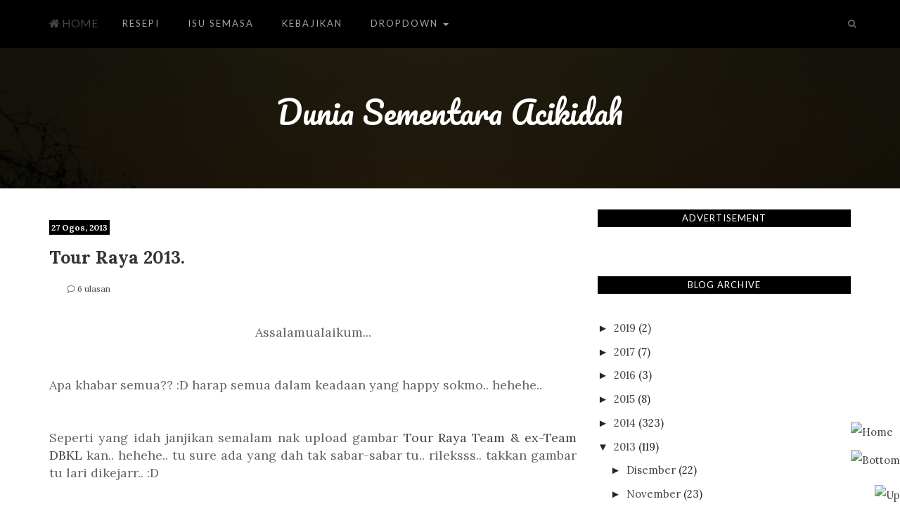

--- FILE ---
content_type: text/html; charset=UTF-8
request_url: https://acikidah.blogspot.com/2013/08/tour-raya-2013.html
body_size: 44186
content:
<!DOCTYPE html>
<html lang='en' xmlns='http://www.w3.org/1999/xhtml' xmlns:b='http://www.google.com/2005/gml/b' xmlns:data='http://www.google.com/2005/gml/data' xmlns:expr='http://www.google.com/2005/gml/expr'>
<head>
<link href='https://www.blogger.com/static/v1/widgets/335934321-css_bundle_v2.css' rel='stylesheet' type='text/css'/>
<!-- Global Site Tag (gtag.js) - Google Analytics -->
<script async='async' src='https://www.googletagmanager.com/gtag/js?id=GA_TRACKING_ID'></script>
<script>
  		window.dataLayer = window.dataLayer || [];
  		function gtag(){dataLayer.push(arguments);}
  		gtag('js', new Date());

  		gtag('config', 'UA-47865267-1');
	</script>
<!-- Google Tag Manager -->
<script>(function(w,d,s,l,i){w[l]=w[l]||[];w[l].push({'gtm.start':
new Date().getTime(),event:'gtm.js'});var f=d.getElementsByTagName(s)[0],
j=d.createElement(s),dl=l!=&#8216;dataLayer&#8217;?&#8217;&l=&#8217;+l:&#8221;;j.async=true;j.src=
'https://www.googletagmanager.com/gtm.js?id='+i+dl;f.parentNode.insertBefore(j,f);
})(window,document,'script','dataLayer','GTM-MSMR23W');</script>
<!-- End Google Tag Manager -->
<meta content='gY3PhqTLJiZ97KXM_XQIPxsmBviVIwp__QVap-P_KLo' name='google-site-verification'/>
<meta content='width=device-width, initial-scale=1.0' name='viewport'/>
<title>
Tour Raya 2013.
</title>
<meta content='text/html; charset=UTF-8' http-equiv='Content-Type'/>
<meta content='blogger' name='generator'/>
<link href='https://acikidah.blogspot.com/favicon.ico' rel='icon' type='image/x-icon'/>
<link href='https://acikidah.blogspot.com/2013/08/tour-raya-2013.html' rel='canonical'/>
<link rel="alternate" type="application/atom+xml" title="Dunia Sementara Acikidah - Atom" href="https://acikidah.blogspot.com/feeds/posts/default" />
<link rel="alternate" type="application/rss+xml" title="Dunia Sementara Acikidah - RSS" href="https://acikidah.blogspot.com/feeds/posts/default?alt=rss" />
<link rel="service.post" type="application/atom+xml" title="Dunia Sementara Acikidah - Atom" href="https://www.blogger.com/feeds/1786677712671549452/posts/default" />

<link rel="alternate" type="application/atom+xml" title="Dunia Sementara Acikidah - Atom" href="https://acikidah.blogspot.com/feeds/8134522150918669779/comments/default" />
<!--Can't find substitution for tag [blog.ieCssRetrofitLinks]-->
<link href='https://blogger.googleusercontent.com/img/b/R29vZ2xl/AVvXsEjbItjJR6BIMiITVi-1BIvpcvfINVZm-ct76-JwcLbz5-I9bAKHURmvpO4m3ddjkPc37jUSA6_mx2ORm8rkFfRmMa7SgQYvq6YzIlMB50wEPes775njzFCy6OYaStQd_z29PITV-7_SQd_L/s640/RouteRaya.jpg' rel='image_src'/>
<meta content='https://acikidah.blogspot.com/2013/08/tour-raya-2013.html' property='og:url'/>
<meta content='Tour Raya 2013.' property='og:title'/>
<meta content='    Assalamualaikum...       Apa khabar semua?? :D harap semua dalam keadaan yang happy sokmo.. hehehe..       Seperti yang idah janjikan se...' property='og:description'/>
<meta content='https://blogger.googleusercontent.com/img/b/R29vZ2xl/AVvXsEjbItjJR6BIMiITVi-1BIvpcvfINVZm-ct76-JwcLbz5-I9bAKHURmvpO4m3ddjkPc37jUSA6_mx2ORm8rkFfRmMa7SgQYvq6YzIlMB50wEPes775njzFCy6OYaStQd_z29PITV-7_SQd_L/w1200-h630-p-k-no-nu/RouteRaya.jpg' property='og:image'/>
<link href='https://fonts.googleapis.com/css?family=Lora%3A400%2C700|Pacifico|Lato%3A400&subset=latin,latin-ext' rel='stylesheet' type='text/css'/>
<link href='///maxcdn.bootstrapcdn.com/font-awesome/4.3.0/css/font-awesome.min.css' rel='stylesheet' type='text/css'/>
<style id='page-skin-1' type='text/css'><!--
/*
-----------------------------------------------
Blogger Template Style
-----------------------------------------------
Name           : Zipson
Author         : Weblogtemplates
Author  URL    : https://www.weblogtemplates.net/
Date           : January, 2016
-----------------------------------------------
License:Purchase this theme to use it in your blog
----------------------------------------------- */
/*
simple hack better layout
*/
body#layout{width:100%;float:left;padding-top: 70px;}
body#layout div.widget{position:;}
body#layout div.section{position:initial;overflow:hidden;}
/*
simple hack better layout
*/
/*
simple hack new template version
*/
body .navbar{height:auto;}
.section {
margin: 0px;
}
.widget {
line-height: 1;
margin:0px;
}
.widget ul {
padding: 0;
margin: 0;
line-height: 1;
}
.widget li, .BlogArchive #ArchiveList ul.flat li {
padding: 0;
margin: 0;
text-indent: 0;
}
/*
simple hack new template version
*/
/* Variable definitions
====================
<Group description="Page Text" selector="body">
<Variable name="body.text.color" description="Text Color" type="color" default="#262626"/>
</Group>
<Group description="Backgrounds" selector=".body-fauxcolumns-outer">
<Variable name="body.background.color" description="Outer Background" type="color" default="#fff"/>
<Variable name="header.background.color" description="Header Background" type="color" default="#f6f6f6"/>
<Variable name="content.background.color" description="Main Background" type="color" default="#fff"/>
<Variable name="sidebar.background.color" description="Sidebar Background" type="color" default="#fff"/>
</Group>
<Group description="Links" selector=".main-body">
<Variable name="link.color" description="Link Color" type="color" default="#464646"/>
<Variable name="link.hover.color" description="Hover Color" type="color" default="#666"/>
</Group>
<Group description="Blog Title and Description" selector=".titlewrapper">
<Variable name="blog.title.color" description="Link Color" type="color" default="#ffffff"/>
<Variable name="blog.description.color" description="Hover Color" type="color" default="#ffffff"/>
</Group>
<Group description="Post Header" selector=".post-home-title">
<Variable name="post.home.title.color" description="Home page Post title color" type="color" default="#333333"/>
<Variable name="post.home.titlehover.color" description="Home page Post title hover color" type="color" default="#666666"/>
<Variable name="post.post.title.color" description="Post page Post title hover color" type="color" default="#333"/>
</Group>
<Variable name="body.background" description="Header Background" type="background" color="#f6f6f6" default="#f6f6f6 url(https://blogger.googleusercontent.com/img/b/R29vZ2xl/AVvXsEiQw0I_qw-c68lG7Ro21Mzkbhx_WHBK7veMvzDyN0jJ-sV_1sEeTilD_XkaIqcPO_H9sTuOIhDNwfKPhtV_iXk0BHYCe7oXFJPqaVW0NKgZQyDA_4-4KCl9cUTSPuRbr9M3CcBocoGsKF0/s1600/scenery.JPG) no-repeat fixed top center"/>
<Group description="Content color" selector=".article-container">
<Variable name="content.color" description="Content text color" type="color" default="#666"/>
</Group>
<Group description="Main nav bar" selector=".main-top-nav">
<Variable name="nav.bg.color" description="Nav background color" type="color" default="#000000"/>
<Variable name="nav.linkhoverbg.color" description="Nav hover background color" type="color" default="#000000"/>
</Group>
<Group description="Main nav bar links" selector=".main-top-nav">
<Variable name="nav.link.color" description="Nav link color" type="color" default="#A5A5A5"/>
<Variable name="nav.link.border.color" description="Nav link border color" type="color" default="#000000"/>
<Variable name="nav.linkhover.color" description="Nav link hover color" type="color" default="#777777"/>
<Variable name="nav.linkhover.border.color" description="Nav link hover border color" type="color" default="#777777"/>
</Group>
<Group description="Nav logo color" selector=".navbar-brand">
<Variable name="nav.brand.color" description="Nav logo coloe" type="color" default="#fff"/>
</Group>
<Group description="Footer" selector=".footer-top">
<Variable name="footer.bg.color" description="Footer Background" type="color" default="#121212"/>
<Variable name="footer.text.color" description="Footer Text Color" type="color" default="#666"/>
<Variable name="footer.link.color" description="Footer Link Color" type="color" default="#666666"/>
<Variable name="footer.linkhover.color" description="Footer Link Hover Color" type="color" default="#eee"/>
<Variable name="footer.header.color" description="Footer Header Color" type="color" default="#666666"/>
</Group>
<Group description="Footer Label Widgets" selector=".footer-top">
<Variable name="footer.label.bg.color" description="Footer Label Background Color" type="color" default="#222222"/>
<Variable name="footer.label.bghover.color" description="Footer Label Background Hover Color" type="color" default="#333"/>
<Variable name="footer.label.link.color" description="Footer Label Link Color" type="color" default="#eee"/>
<Variable name="footer.label.linkhover.color" description="Footer Label Link Hover Color" type="color" default="#fff"/>
<Variable name="footer.label.border.color" description="Footer Border Color" type="color" default="#333"/>
</Group>
<Group description="Sidebar Label Widgets" selector=".sidebox">
<Variable name="sidebar.label.link.color" description="Sidebar link Color" type="color" default="#fff"/>
<Variable name="sidebar.label.linkhover.color" description="Sidebar link Hover Color" type="color" default="#fff"/>
</Group>
<Group description="Sidebar Widgets" selector=".sidebar">
<Variable name="sidebar.title.color" description="Sidebar title color" type="color" default="#fff"/>
<Variable name="sidebar.title.bg" description="Sidebar title background" type="color" default="#000"/>
<Variable name="sidebar.text.color" description="Sidebar text color" type="color" default="#262626"/>
<Variable name="sidebar.link.color" description="Sidebar link color" type="color" default="#444"/>
<Variable name="sidebar.linkhover.color" description="Sidebar link hover color" type="color" default="#222"/>
</Group>
<Group description="Read more" selector=".read_more_l">
<Variable name="readmore.link.color" description="Readmore link color" type="color" default="#666"/>
<Variable name="readmore.bg.color" description="Readmore background color" type="color" default="#fff"/>
<Variable name="readmore.linkhover.color" description="Readmore link hover color" type="color" default="#222"/>
<Variable name="readmore.bghover.color" description="Readmore background hover color" type="color" default="#fff"/>
</Group>
<Group description="Navigation" selector=".blogger-pager">
<Variable name="pagination.link.color" description="Pagination link color" type="color" default="#fff"/>
<Variable name="pagination.bg.color" description="Pagination background color" type="color" default="#F0636D"/>
<Variable name="pagination.current.link.color" description="Pagination current page color" type="color" default="#fff"/>
<Variable name="pagination.current.bg.color" description="Pagination current page background color" type="color" default="#1abc9c"/>
</Group>
<Group description="Footer credits" selector=".footer-link">
<Variable name="credit.text.color" description="Credit text color" type="color" default="#666666"/>
<Variable name="credit.bg.color" description="Credit background color" type="color" default="#111"/>
<Variable name="credit.link.color" description="Credit link color" type="color" default="#666666"/>
</Group>
<Group description="Contact button" selector=".footer-link">
<Variable name="contact.bg.color" description="Contact button color" type="color" default="#F0636D"/>
</Group>
*/
/*----------------------- BASIC CSS AND BOOTSTRAP STYLES ------------------------------*/
a,abbr,acronym,address,applet,b,big,blockquote,body,caption,center,cite,code,dd,del,dfn,div,dl,dt,em,fieldset,font,form,h1,h2,h3,h4,h5,h6,html,i,iframe,img,ins,kbd,label,legend,li,object,ol,p,pre,q,s,samp,small,span,strike,strong,sub,sup,tt,u,ul,var {
margin:0;
padding:0;
border:0;
outline:0;
font-size:100%;
vertical-align:baseline;
background:0 0
}
html {
font-family:sans-serif;
-ms-text-size-adjust:100%;
-webkit-text-size-adjust:100%;
}
body {
margin:0;
font-family: 'Lato',sans-serif;
}
article,aside,details,figcaption,figure,footer,header,hgroup,main,nav,section,summary {
display:block;
}
audio,canvas,progress,video {
display:inline-block;
vertical-align:baseline;
}
audio:not([controls]) {
display:none;
height:0;
}
[hidden],template {
display:none;
}
a {
background:transparent;
}
a:active, a:hover, a:focus {
text-decoration: none;
transition: all .6s ease 0s;
-webkit-transition: all .6s ease 0s;
}
abbr[title] {
}
b,strong {
font-weight:bold;
}
dfn {
font-style:italic;
}
h1,h2,h3,h4,h5,h6 {
margin:10px 0;
font-family:inherit;
font-weight:bold;
line-height:1;
color:inherit;
text-rendering:optimizelegibility;
font-family: "Lora", sans-serif;
}
h1 small,h2 small,h3 small,h4 small,h5 small,h6 small {
font-weight:normal;
line-height:1;
color:#999999;
}
h1 {
font-size:36px;
line-height:40px;
}
h2 {
font-size:20px;
line-height:25px;
}
h3 {
font-size:19px;
line-height:25px;
}
h4 {
font-size:18px;
line-height:25px;
}
h5 {
font-size:14px;
line-height:20px;
}
h6 {
font-size:12px;
line-height:20px;
}
h1 small {
font-size:24px;
}
h2 small {
font-size:18px;
}
h3 small {
font-size:14px;
}
h4 small {
font-size:14px;
}
mark {
background:#ff0;
color:#000;
}
small {
font-size:80%;
}
sub,sup {
font-size:75%;
line-height:0;
position:relative;
vertical-align:baseline;
}
sup {
top:-0.5em;
}
sub {
bottom:-0.25em;
}
img {
border:0;
}
svg:not(:root) {
overflow:hidden;
}
figure {
margin:1em 40px;
}
hr {
-moz-box-sizing:content-box;
box-sizing:content-box;
height:0;
}
pre {
overflow:auto;
}
code,kbd,pre,samp {
font-family:monospace,monospace;
font-size:1em;
}
button,input,optgroup,select,textarea {
color:inherit;
font:inherit;
margin:0;
}
button {
overflow:visible;
}
button,select {
text-transform:none;
}
button,html input[type="button"],input[type="reset"],input[type="submit"] {
-webkit-appearance:button;
cursor:pointer;
}
button[disabled],html input[disabled] {
cursor:default;
}
button::-moz-focus-inner,input::-moz-focus-inner {
border:0;
padding:0;
}
input {
line-height:normal;
}
input[type="checkbox"],input[type="radio"] {
box-sizing:border-box;
padding:0;
}
input[type="number"]::-webkit-inner-spin-button,input[type="number"]::-webkit-outer-spin-button {
height:auto;
}
input[type="search"] {
-webkit-appearance:textfield;
-moz-box-sizing:content-box;
-webkit-box-sizing:content-box;
box-sizing:content-box;
}
input[type="search"]::-webkit-search-cancel-button,input[type="search"]::-webkit-search-decoration {
-webkit-appearance:none;
}
fieldset {
border:1px solid #c0c0c0;
margin:0 2px;
padding:0.35em 0.625em 0.75em;
}
legend {
border:0;
padding:0;
}
textarea {
overflow:auto;
}
optgroup {
font-weight:bold;
}
table {
border-collapse:collapse;
border-spacing:0;
}
td,th {
padding:0;
}
* {
-webkit-box-sizing:border-box;
-moz-box-sizing:border-box;
box-sizing:border-box;
}
*:before,*:after {
-webkit-box-sizing:border-box;
-moz-box-sizing:border-box;
box-sizing:border-box;
}
html {
font-size:62.5%;
-webkit-tap-highlight-color:rgba(0,0,0,0);
}
body {
font-family: Lato,sans-serif;
font-size:14px;
line-height:1.42857143;
color:#333333;
background-color:#ffffff;
}
input,button,select,textarea {
font-family:inherit;
font-size:inherit;
line-height:inherit;
}
a {
color:#464646;
text-decoration:none;
}
a:hover,a:focus {
color:#666666;
}
a:visited {
text-decoration:none;
}
a:focus {
outline:thin dotted;
outline:5px auto -webkit-focus-ring-color;
outline-offset:-2px;
}
figure {
margin:0;
}
img {
vertical-align:middle;
}
.img-responsive {
display:block;
max-width:100%;
height:auto;
}
.img-rounded {
border-radius:6px;
}
.img-thumbnail {
padding:4px;
line-height:1.42857143;
background-color:#ffffff;
border:1px solid #dddddd;
border-radius:4px;
-webkit-transition:all 0.2s ease-in-out;
transition:all 0.2s ease-in-out;
display:inline-block;
max-width:100%;
height:auto;
}
.img-circle {
border-radius:50%;
}
hr {
margin-top:20px;
margin-bottom:20px;
border:0;
border-top:1px solid #eeeeee;
}
.sr-only {
position:absolute;
width:1px;
height:1px;
margin:-1px;
padding:0;
overflow:hidden;
clip:rect(0,0,0,0);
border:0;
}
.container {
margin-right:auto;
margin-left:auto;
}
.collapse {
display:none;
}
.col-md-1,.col-md-2,.col-md-3,.col-md-4,.col-md-5,.col-md-6,.col-md-7,.col-md-8,.col-md-9,.col-md-10,.col-md-11,.col-md-12 {
float:left;
}
.col-md-12 {
width:100%;
}
.col-md-11 {
width:91.66666667%;
}
.col-md-10 {
width:83.33333333%;
}
.col-md-9 {
width:75%;
}
.col-md-8 {
width:66.66666667%;
}
.col-md-7 {
width:58.33333333%;
}
.col-md-6 {
width:50%;
}
.col-md-5 {
width:41.66666667%;
}
.col-md-4 {
width:33.33333333%;
}
.col-md-3 {
width:25%;
}
.col-md-2 {
width:16.66666667%;
}
.col-md-1 {
width:8.33333333%;
}
@media (min-width:768px) {
.container {
width:750px;
}
}
@media (min-width:992px) {
.container {
width:970px;
}
}
.container-fluid {
margin-right:auto;
margin-left:auto;
padding-left:15px;
padding-right:15px;
}
.row {
margin-left:-15px;
margin-right:-15px;
}
.col-xs-1, .col-sm-1, .col-md-1, .col-lg-1, .col-xs-2, .col-sm-2, .col-md-2, .col-lg-2, .col-xs-3, .col-sm-3, .col-md-3, .col-lg-3, .col-xs-4, .col-sm-4, .col-md-4, .col-lg-4, .col-xs-5, .col-sm-5, .col-md-5, .col-lg-5, .col-xs-6, .col-sm-6, .col-md-6, .col-lg-6, .col-xs-7, .col-sm-7, .col-md-7, .col-lg-7, .col-xs-8, .col-sm-8, .col-md-8, .col-lg-8, .col-xs-9, .col-sm-9, .col-md-9, .col-lg-9, .col-xs-10, .col-sm-10, .col-md-10, .col-lg-10, .col-xs-11, .col-sm-11, .col-md-11, .col-lg-11, .col-xs-12, .col-sm-12, .col-md-12, .col-lg-12 {
position: relative;
min-height: 1px;
padding-right: 15px;
padding-left: 15px;
}
.col-xs-1, .col-xs-2, .col-xs-3, .col-xs-4, .col-xs-5, .col-xs-6, .col-xs-7, .col-xs-8, .col-xs-9, .col-xs-10, .col-xs-11, .col-xs-12 {
float: left;
}
.col-xs-12 {
width: 100%;
}
.col-xs-11 {
width: 91.66666667%;
}
.col-xs-10 {
width: 83.33333333%;
}
.col-xs-9 {
width: 75%;
}
.col-xs-8 {
width: 66.66666667%;
}
.col-xs-7 {
width: 58.33333333%;
}
.col-xs-6 {
width: 50%;
}
.col-xs-5 {
width: 41.66666667%;
}
.col-xs-4 {
width: 33.33333333%;
}
.col-xs-3 {
width: 25%;
}
.col-xs-2 {
width: 16.66666667%;
}
.col-xs-1 {
width: 8.33333333%;
}
.col-xs-pull-12 {
right: 100%;
}
.col-xs-pull-11 {
right: 91.66666667%;
}
.col-xs-pull-10 {
right: 83.33333333%;
}
.col-xs-pull-9 {
right: 75%;
}
.col-xs-pull-8 {
right: 66.66666667%;
}
.col-xs-pull-7 {
right: 58.33333333%;
}
.col-xs-pull-6 {
right: 50%;
}
.col-xs-pull-5 {
right: 41.66666667%;
}
.col-xs-pull-4 {
right: 33.33333333%;
}
.col-xs-pull-3 {
right: 25%;
}
.col-xs-pull-2 {
right: 16.66666667%;
}
.col-xs-pull-1 {
right: 8.33333333%;
}
.col-xs-pull-0 {
right: auto;
}
.col-xs-push-12 {
left: 100%;
}
.col-xs-push-11 {
left: 91.66666667%;
}
.col-xs-push-10 {
left: 83.33333333%;
}
.col-xs-push-9 {
left: 75%;
}
.col-xs-push-8 {
left: 66.66666667%;
}
.col-xs-push-7 {
left: 58.33333333%;
}
.col-xs-push-6 {
left: 50%;
}
.col-xs-push-5 {
left: 41.66666667%;
}
.col-xs-push-4 {
left: 33.33333333%;
}
.col-xs-push-3 {
left: 25%;
}
.col-xs-push-2 {
left: 16.66666667%;
}
.col-xs-push-1 {
left: 8.33333333%;
}
.col-xs-push-0 {
left: auto;
}
.col-xs-offset-12 {
margin-left: 100%;
}
.col-xs-offset-11 {
margin-left: 91.66666667%;
}
.col-xs-offset-10 {
margin-left: 83.33333333%;
}
.col-xs-offset-9 {
margin-left: 75%;
}
.col-xs-offset-8 {
margin-left: 66.66666667%;
}
.col-xs-offset-7 {
margin-left: 58.33333333%;
}
.col-xs-offset-6 {
margin-left: 50%;
}
.col-xs-offset-5 {
margin-left: 41.66666667%;
}
.col-xs-offset-4 {
margin-left: 33.33333333%;
}
.col-xs-offset-3 {
margin-left: 25%;
}
.col-xs-offset-2 {
margin-left: 16.66666667%;
}
.col-xs-offset-1 {
margin-left: 8.33333333%;
}
.col-xs-offset-0 {
margin-left: 0;
}
@media (min-width: 768px) {
.col-sm-1, .col-sm-2, .col-sm-3, .col-sm-4, .col-sm-5, .col-sm-6, .col-sm-7, .col-sm-8, .col-sm-9, .col-sm-10, .col-sm-11, .col-sm-12 {
float: left;
}
.col-sm-12 {
width: 100%;
}
.col-sm-11 {
width: 91.66666667%;
}
.col-sm-10 {
width: 83.33333333%;
}
.col-sm-9 {
width: 75%;
}
.col-sm-8 {
width: 66.66666667%;
}
.col-sm-7 {
width: 58.33333333%;
}
.col-sm-6 {
width: 50%;
}
.col-sm-5 {
width: 41.66666667%;
}
.col-sm-4 {
width: 33.33333333%;
}
.col-sm-3 {
width: 25%;
}
.col-sm-2 {
width: 16.66666667%;
}
.col-sm-1 {
width: 8.33333333%;
}
.col-sm-pull-12 {
right: 100%;
}
.col-sm-pull-11 {
right: 91.66666667%;
}
.col-sm-pull-10 {
right: 83.33333333%;
}
.col-sm-pull-9 {
right: 75%;
}
.col-sm-pull-8 {
right: 66.66666667%;
}
.col-sm-pull-7 {
right: 58.33333333%;
}
.col-sm-pull-6 {
right: 50%;
}
.col-sm-pull-5 {
right: 41.66666667%;
}
.col-sm-pull-4 {
right: 33.33333333%;
}
.col-sm-pull-3 {
right: 25%;
}
.col-sm-pull-2 {
right: 16.66666667%;
}
.col-sm-pull-1 {
right: 8.33333333%;
}
.col-sm-pull-0 {
right: auto;
}
.col-sm-push-12 {
left: 100%;
}
.col-sm-push-11 {
left: 91.66666667%;
}
.col-sm-push-10 {
left: 83.33333333%;
}
.col-sm-push-9 {
left: 75%;
}
.col-sm-push-8 {
left: 66.66666667%;
}
.col-sm-push-7 {
left: 58.33333333%;
}
.col-sm-push-6 {
left: 50%;
}
.col-sm-push-5 {
left: 41.66666667%;
}
.col-sm-push-4 {
left: 33.33333333%;
}
.col-sm-push-3 {
left: 25%;
}
.col-sm-push-2 {
left: 16.66666667%;
}
.col-sm-push-1 {
left: 8.33333333%;
}
.col-sm-push-0 {
left: auto;
}
.col-sm-offset-12 {
margin-left: 100%;
}
.col-sm-offset-11 {
margin-left: 91.66666667%;
}
.col-sm-offset-10 {
margin-left: 83.33333333%;
}
.col-sm-offset-9 {
margin-left: 75%;
}
.col-sm-offset-8 {
margin-left: 66.66666667%;
}
.col-sm-offset-7 {
margin-left: 58.33333333%;
}
.col-sm-offset-6 {
margin-left: 50%;
}
.col-sm-offset-5 {
margin-left: 41.66666667%;
}
.col-sm-offset-4 {
margin-left: 33.33333333%;
}
.col-sm-offset-3 {
margin-left: 25%;
}
.col-sm-offset-2 {
margin-left: 16.66666667%;
}
.col-sm-offset-1 {
margin-left: 8.33333333%;
}
.col-sm-offset-0 {
margin-left: 0;
}
}
@media (min-width: 992px) {
.col-md-1, .col-md-2, .col-md-3, .col-md-4, .col-md-5, .col-md-6, .col-md-7, .col-md-8, .col-md-9, .col-md-10, .col-md-11, .col-md-12 {
float: left;
}
.col-md-12 {
width: 100%;
}
.col-md-11 {
width: 91.66666667%;
}
.col-md-10 {
width: 83.33333333%;
}
.col-md-9 {
width: 75%;
}
.col-md-8 {
width: 66.66666667%;
}
.col-md-7 {
width: 58.33333333%;
}
.col-md-6 {
width: 50%;
}
.col-md-5 {
width: 41.66666667%;
}
.col-md-4 {
width: 33.33333333%;
}
.col-md-3 {
width: 25%;
}
.col-md-2 {
width: 16.66666667%;
}
.col-md-1 {
width: 8.33333333%;
}
.col-md-pull-12 {
right: 100%;
}
.col-md-pull-11 {
right: 91.66666667%;
}
.col-md-pull-10 {
right: 83.33333333%;
}
.col-md-pull-9 {
right: 75%;
}
.col-md-pull-8 {
right: 66.66666667%;
}
.col-md-pull-7 {
right: 58.33333333%;
}
.col-md-pull-6 {
right: 50%;
}
.col-md-pull-5 {
right: 41.66666667%;
}
.col-md-pull-4 {
right: 33.33333333%;
}
.col-md-pull-3 {
right: 25%;
}
.col-md-pull-2 {
right: 16.66666667%;
}
.col-md-pull-1 {
right: 8.33333333%;
}
.col-md-pull-0 {
right: auto;
}
.col-md-push-12 {
left: 100%;
}
.col-md-push-11 {
left: 91.66666667%;
}
.col-md-push-10 {
left: 83.33333333%;
}
.col-md-push-9 {
left: 75%;
}
.col-md-push-8 {
left: 66.66666667%;
}
.col-md-push-7 {
left: 58.33333333%;
}
.col-md-push-6 {
left: 50%;
}
.col-md-push-5 {
left: 41.66666667%;
}
.col-md-push-4 {
left: 33.33333333%;
}
.col-md-push-3 {
left: 25%;
}
.col-md-push-2 {
left: 16.66666667%;
}
.col-md-push-1 {
left: 8.33333333%;
}
.col-md-push-0 {
left: auto;
}
.col-md-offset-12 {
margin-left: 100%;
}
.col-md-offset-11 {
margin-left: 91.66666667%;
}
.col-md-offset-10 {
margin-left: 83.33333333%;
}
.col-md-offset-9 {
margin-left: 75%;
}
.col-md-offset-8 {
margin-left: 66.66666667%;
}
.col-md-offset-7 {
margin-left: 58.33333333%;
}
.col-md-offset-6 {
margin-left: 50%;
}
.col-md-offset-5 {
margin-left: 41.66666667%;
}
.col-md-offset-4 {
margin-left: 33.33333333%;
}
.col-md-offset-3 {
margin-left: 25%;
}
.col-md-offset-2 {
margin-left: 16.66666667%;
}
.col-md-offset-1 {
margin-left: 8.33333333%;
}
.col-md-offset-0 {
margin-left: 0;
}
}
@media (min-width: 1200px) {
.col-lg-1, .col-lg-2, .col-lg-3, .col-lg-4, .col-lg-5, .col-lg-6, .col-lg-7, .col-lg-8, .col-lg-9, .col-lg-10, .col-lg-11, .col-lg-12 {
float: left;
}
.col-lg-12 {
width: 100%;
}
.col-lg-11 {
width: 91.66666667%;
}
.col-lg-10 {
width: 83.33333333%;
}
.col-lg-9 {
width: 75%;
}
.col-lg-8 {
width: 66.66666667%;
}
.col-lg-7 {
width: 58.33333333%;
}
.col-lg-6 {
width: 50%;
}
.col-lg-5 {
width: 41.66666667%;
}
.col-lg-4 {
width: 33.33333333%;
}
.col-lg-3 {
width: 25%;
}
.col-lg-2 {
width: 16.66666667%;
}
.col-lg-1 {
width: 8.33333333%;
}
.col-lg-pull-12 {
right: 100%;
}
.col-lg-pull-11 {
right: 91.66666667%;
}
.col-lg-pull-10 {
right: 83.33333333%;
}
.col-lg-pull-9 {
right: 75%;
}
.col-lg-pull-8 {
right: 66.66666667%;
}
.col-lg-pull-7 {
right: 58.33333333%;
}
.col-lg-pull-6 {
right: 50%;
}
.col-lg-pull-5 {
right: 41.66666667%;
}
.col-lg-pull-4 {
right: 33.33333333%;
}
.col-lg-pull-3 {
right: 25%;
}
.col-lg-pull-2 {
right: 16.66666667%;
}
.col-lg-pull-1 {
right: 8.33333333%;
}
.col-lg-pull-0 {
right: auto;
}
.col-lg-push-12 {
left: 100%;
}
.col-lg-push-11 {
left: 91.66666667%;
}
.col-lg-push-10 {
left: 83.33333333%;
}
.col-lg-push-9 {
left: 75%;
}
.col-lg-push-8 {
left: 66.66666667%;
}
.col-lg-push-7 {
left: 58.33333333%;
}
.col-lg-push-6 {
left: 50%;
}
.col-lg-push-5 {
left: 41.66666667%;
}
.col-lg-push-4 {
left: 33.33333333%;
}
.col-lg-push-3 {
left: 25%;
}
.col-lg-push-2 {
left: 16.66666667%;
}
.col-lg-push-1 {
left: 8.33333333%;
}
.col-lg-push-0 {
left: auto;
}
.col-lg-offset-12 {
margin-left: 100%;
}
.col-lg-offset-11 {
margin-left: 91.66666667%;
}
.col-lg-offset-10 {
margin-left: 83.33333333%;
}
.col-lg-offset-9 {
margin-left: 75%;
}
.col-lg-offset-8 {
margin-left: 66.66666667%;
}
.col-lg-offset-7 {
margin-left: 58.33333333%;
}
.col-lg-offset-6 {
margin-left: 50%;
}
.col-lg-offset-5 {
margin-left: 41.66666667%;
}
.col-lg-offset-4 {
margin-left: 33.33333333%;
}
.col-lg-offset-3 {
margin-left: 25%;
}
.col-lg-offset-2 {
margin-left: 16.66666667%;
}
.col-lg-offset-1 {
margin-left: 8.33333333%;
}
.col-lg-offset-0 {
margin-left: 0;
}
}
fieldset {
padding:0;
margin:0;
border:0;
min-width:0;
}
legend {
display:block;
width:100%;
padding:0;
margin-bottom:20px;
font-size:21px;
line-height:inherit;
color:#333333;
border:0;
border-bottom:1px solid #e5e5e5;
}
label {
display:inline-block;
margin-bottom:5px;
font-weight:bold;
}
input[type="search"] {
-webkit-box-sizing:border-box;
-moz-box-sizing:border-box;
box-sizing: border-box;
}
input[type="radio"],input[type="checkbox"] {
margin:4px 0 0;
margin-top:1px \9;
/* IE8-9 */
line-height:normal;
}
input[type="file"] {
display:block;
}
input[type="range"] {
display:block;
width:100%;
}
select[multiple],select[size] {
height:auto;
}
input[type="file"]:focus,input[type="radio"]:focus,input[type="checkbox"]:focus {
outline:thin dotted;
outline:5px auto -webkit-focus-ring-color;
outline-offset:-2px;
}
output {
display:block;
padding-top:7px;
font-size:14px;
line-height:1.42857143;
color:#555555;
}
.form-control {
display:block;
width:100%;
height:36px;
padding:8px 12px;
font-size:14px;
line-height:1.42857143;
color:#555555;
background-color:#ffffff;
background-image:none;
border:1px solid #cccccc;
-webkit-box-shadow:inset 0 1px 1px rgba(0,0,0,0.075);
box-shadow:inset 0 1px 1px rgba(0,0,0,0.075);
-webkit-transition:border-color ease-in-out .15s,box-shadow ease-in-out .15s;
transition:border-color ease-in-out .15s,box-shadow ease-in-out .15s;
}
.form-control:focus {
border-color:#66afe9;
outline:0;
-webkit-box-shadow:inset 0 1px 1px rgba(0,0,0,.075),0 0 8px rgba(102,175,233,0.6);
box-shadow:inset 0 1px 1px rgba(0,0,0,.075),0 0 8px rgba(102,175,233,0.6);
}
.form-control::-moz-placeholder {
color:#999999;
opacity:1;
}
.form-control:-ms-input-placeholder {
color:#999999;
}
.form-control::-webkit-input-placeholder {
color:#999999;
}
.form-control[disabled],.form-control[readonly],fieldset[disabled] .form-control {
cursor:not-allowed;
background-color:#eeeeee;
opacity:1;
}
textarea.form-control {
height:auto;
}
input[type="search"] {
-webkit-appearance:none;
}
input[type="date"] {
line-height:34px;
}
.form-group {
margin-bottom:15px;
}
.radio,.checkbox {
display:block;
min-height:20px;
margin-top:10px;
margin-bottom:10px;
padding-left:20px;
}
.radio label,.checkbox label {
display:inline;
font-weight:normal;
cursor:pointer;
}
.radio input[type="radio"],.radio-inline input[type="radio"],.checkbox input[type="checkbox"],.checkbox-inline input[type="checkbox"] {
float:left;
margin-left:-20px;
}
.radio+.radio,.checkbox+.checkbox {
margin-top:-5px;
}
.radio-inline,.checkbox-inline {
display:inline-block;
padding-left:20px;
margin-bottom:0;
vertical-align:middle;
font-weight:normal;
cursor:pointer;
}
.radio-inline+.radio-inline,.checkbox-inline+.checkbox-inline {
margin-top:0;
margin-left:10px;
}
input[type="radio"][disabled],input[type="checkbox"][disabled],.radio[disabled],.radio-inline[disabled],.checkbox[disabled],.checkbox-inline[disabled],fieldset[disabled] input[type="radio"],fieldset[disabled] input[type="checkbox"],fieldset[disabled] .radio,fieldset[disabled] .radio-inline,fieldset[disabled] .checkbox,fieldset[disabled] .checkbox-inline {
cursor:not-allowed;
}
.input-sm {
height:30px;
padding:5px 10px;
font-size:12px;
line-height:1.5;
border-radius:3px;
}
select.input-sm {
height:30px;
line-height:30px;
}
textarea.input-sm,select[multiple].input-sm {
height:auto;
}
.input-lg {
height:46px;
padding:10px 16px;
font-size:18px;
line-height:1.33;
border-radius:6px;
}
select.input-lg {
height:46px;
line-height:46px;
}
textarea.input-lg,select[multiple].input-lg {
height:auto;
}
.caret {
display:inline-block;
width:0;
height:0;
margin-left:2px;
vertical-align:middle;
border-top:4px solid;
border-right:4px solid transparent;
border-left:4px solid transparent;
}
.dropdown {
position:relative;
}
.dropdown-toggle:focus {
outline:0;
}
.dropdown-menu {
position:absolute;
top:100%;
left:0;
z-index:1000;
display:none;
float:left;
min-width:160px;
padding:0;
margin:2px 0 0;
list-style:none;
font-size:14px;
background-color:#ffffff;
border: 1px solid #ddd;
background-clip: padding-box;
-webkit-box-shadow: 0 0 6px #999998;
-moz-box-shadow: 0 0 6px #999998;
box-shadow: 0 0 6px #999998;
}
.dropdown-menu.pull-right {
right:0;
left:auto;
}
.dropdown-menu .divider {
height:1px;
margin:9px 0;
overflow:hidden;
background-color:#e5e5e5;
}
.dropdown-menu>li>a {
display:block;
padding:3px 20px;
clear:both;
line-height:2.428571;
color:#A5A5A5;
background:#000000;
white-space:nowrap;
font-size:13px;
}
.dropdown-menu>li>a:hover,.dropdown-menu>li>a:focus {
text-decoration:none;
color:#777777;
background-color:#000000;
}
.dropdown-menu>.active>a,.dropdown-menu>.active>a:hover,.dropdown-menu>.active>a:focus {
color:#ffffff;
text-decoration:none;
outline:0;
background-color:#428bca;
}
.dropdown-menu>.disabled>a,.dropdown-menu>.disabled>a:hover,.dropdown-menu>.disabled>a:focus {
color:#999999;
}
.dropdown-menu>.disabled>a:hover,.dropdown-menu>.disabled>a:focus {
text-decoration:none;
background-color:transparent;
background-image:none;
filter:progid:DXImageTransform.Microsoft.gradient(enabled = false);
cursor:not-allowed;
}
.open>.dropdown-menu {
display:block;
}
.open>a {
outline:0;
}
.dropdown-menu-right {
left:auto;
right:0;
}
.dropdown-menu-left {
left:0;
right:auto;
}
.dropdown-header {
display:block;
padding:3px 20px;
font-size:12px;
line-height:1.42857143;
color:#999999;
}
.dropdown-backdrop {
position:fixed;
left:0;
right:0;
bottom:0;
top:0;
z-index:990;
}
.pull-right>.dropdown-menu {
right:0;
left:auto;
}
.dropup .caret,.navbar-fixed-bottom .dropdown .caret {
border-top:0;
border-bottom:4px solid;
content:"";
}
.dropup .dropdown-menu,.navbar-fixed-bottom .dropdown .dropdown-menu {
top:auto;
bottom:100%;
margin-bottom:1px;
}
@media (min-width:768px) {
.navbar-right .dropdown-menu {
left:auto;
right:0;
}
.navbar-right .dropdown-menu-left {
left:0;
right:auto;
}
}
.nav {
margin-bottom:0;
padding-left:0;
list-style:none;
}
.nav>li {
position:relative;
display:block;
}
.nav>li>a {
position:relative;
display:block;
padding:10px 15px;
}
.nav>li>a:hover,.nav>li>a:focus {
text-decoration:none;
background-color:#222;
}
.nav>li.disabled>a {
color:#999999;
}
.nav>li.disabled>a:hover,.nav>li.disabled>a:focus {
color:#999999;
text-decoration:none;
background-color:transparent;
cursor:not-allowed;
}
.nav .open>a,.nav .open>a:hover,.nav .open>a:focus {
background-color:#222;
}
.nav .nav-divider {
height:1px;
margin:9px 0;
overflow:hidden;
background-color:#e5e5e5;
}
.nav>li>a>img {
max-width:none;
}
.nav-tabs {
border-bottom:1px solid #dddddd;
}
.nav-tabs>li {
float:left;
margin-bottom:-1px;
}
.nav-tabs>li>a {
margin-right:2px;
line-height:1.42857143;
border:1px solid transparent;
border-radius:4px 4px 0 0;
}
.nav-tabs>li>a:hover {
border-color:#eeeeee #eeeeee #dddddd;
}
.nav-tabs>li.active>a,.nav-tabs>li.active>a:hover,.nav-tabs>li.active>a:focus {
color:#555555;
background-color:#ffffff;
border:1px solid #dddddd;
border-bottom-color:transparent;
cursor:default;
}
.nav-tabs.nav-justified {
width:100%;
border-bottom:0;
}
.nav-tabs.nav-justified>li {
float:none;
}
.nav-tabs.nav-justified>li>a {
text-align:center;
margin-bottom:5px;
}
.nav-tabs.nav-justified>.dropdown .dropdown-menu {
top:auto;
left:auto;
}
@media (min-width:768px) {
.nav-tabs.nav-justified>li {
display:table-cell;
width:1%;
}
.nav-tabs.nav-justified>li>a {
margin-bottom:0;
}
}
.nav-tabs.nav-justified>li>a {
margin-right:0;
border-radius:4px;
}
.nav-tabs.nav-justified>.active>a,.nav-tabs.nav-justified>.active>a:hover,.nav-tabs.nav-justified>.active>a:focus {
border:1px solid #dddddd;
}
@media (min-width:768px) {
.nav-tabs.nav-justified>li>a {
border-bottom:1px solid #dddddd;
border-radius:4px 4px 0 0;
}
.nav-tabs.nav-justified>.active>a,.nav-tabs.nav-justified>.active>a:hover,.nav-tabs.nav-justified>.active>a:focus {
border-bottom-color:#ffffff;
}
}
.nav-pills>li {
float:left;
}
.nav-pills>li>a {
padding: 16px;
height: 42px !important;
}
.nav-pills>li>a:hover, .nav-pills>li>a:focus{
text-decoration: none;
}
.nav-right-top{
}
.nav-pills>li.active>a,.nav-pills>li.active>a:hover,.nav-pills>li.active>a:focus {
color:#ffffff;
background-color:#428bca;
}
.nav-stacked>li {
float:none;
}
.nav-stacked>li+li {
margin-top:2px;
margin-left:0;
}
.nav-justified {
width:100%;
}
.nav-justified>li {
float:none;
}
.nav-justified>li>a {
text-align:center;
margin-bottom:5px;
}
.nav-justified>.dropdown .dropdown-menu {
top:auto;
left:auto;
}
@media (min-width:768px) {
.nav-justified>li {
display:table-cell;
width:1%;
}
.nav-justified>li>a {
margin-bottom:0;
}
}
.nav-tabs-justified {
border-bottom:0;
}
.nav-tabs-justified>li>a {
margin-right:0;
border-radius:4px;
}
.nav-tabs-justified>.active>a,.nav-tabs-justified>.active>a:hover,.nav-tabs-justified>.active>a:focus {
border:1px solid #dddddd;
}
@media (min-width:768px) {
.nav-tabs-justified>li>a {
border-bottom:1px solid #dddddd;
border-radius:4px 4px 0 0;
}
.nav-tabs-justified>.active>a,.nav-tabs-justified>.active>a:hover,.nav-tabs-justified>.active>a:focus {
border-bottom-color:#ffffff;
}
}
.tab-content>.tab-pane {
display:none;
}
.tab-content>.active {
display:block;
}
.nav-tabs .dropdown-menu {
margin-top:-1px;
border-top-right-radius:0;
border-top-left-radius:0;
}
.navbar {
position:relative;
min-height:40px;
border:1px solid transparent;
}
@media (min-width:768px) {
.navbar {
border-radius:4px;
}
}
@media (min-width:768px) {
.navbar-header {
float:left;
}
}
.navbar-collapse {
max-height:340px;
overflow-x:visible;
padding-right:15px;
padding-left:15px;
border-top:1px solid transparent;
box-shadow:inset 0 1px 0 rgba(255,255,255,0.1);
-webkit-overflow-scrolling:touch;
}
.navbar-collapse.in {
overflow-y:auto;
}
@media (min-width:768px) {
.navbar-collapse {
width:auto;
border-top:0;
box-shadow:none;
}
.navbar-collapse.collapse {
display:block !important;
height:auto !important;
padding-bottom:0;
overflow:visible !important;
}
.navbar-collapse.in {
overflow-y:visible;
}
.navbar-fixed-top .navbar-collapse,.navbar-static-top .navbar-collapse,.navbar-fixed-bottom .navbar-collapse {
padding-left:0;
padding-right:0;
}
}
.container>.navbar-header,.container-fluid>.navbar-header,.container>.navbar-collapse,.container-fluid>.navbar-collapse {
margin-right:-15px;
margin-left:-15px;
}
@media (min-width:768px) {
.container>.navbar-header,.container-fluid>.navbar-header,.container>.navbar-collapse,.container-fluid>.navbar-collapse {
margin-right:0;
margin-left:0;
}
}
.navbar-static-top {
z-index:1000;
border-width:0 0 1px;
}
@media (min-width:768px) {
.navbar-static-top {
border-radius:0;
}
}
.navbar-fixed-top,.navbar-fixed-bottom {
position:fixed;
right:0;
left:0;
z-index:1030;
}
@media (min-width:768px) {
.navbar-fixed-top,.navbar-fixed-bottom {
border-radius:0;
}
}
.navbar-fixed-top {
top:0;
border-width:0 0 1px;
}
.navbar-fixed-bottom {
bottom:0;
margin-bottom:0;
border-width:1px 0 0;
}
.navbar-brand {
float:left;
padding:15px;
font-size:18px;
line-height:12px;
height:68px;
}
.navbar-brand:hover,.navbar-brand:focus {
text-decoration:none;
}
@media (min-width:768px) {
.navbar>.container .navbar-brand,.navbar>.container-fluid .navbar-brand {
margin-left:0px;
}
}
.navbar-toggle {
position:relative;
float:right;
margin-right:15px;
padding:9px 10px;
margin-top:8px;
margin-bottom:8px;
background-color:transparent;
background-image:none;
border:1px solid transparent;
border-radius:4px;
}
.navbar-toggle:focus {
outline:none;
}
.navbar-toggle .icon-bar {
display:block;
width:22px;
height:2px;
border-radius:1px;
}
.navbar-toggle .icon-bar+.icon-bar {
margin-top:4px;
}
@media (min-width:768px) {
.navbar-toggle {
display:none;
}
}
.navbar-nav {
margin:7.5px -15px;
}
.navbar-nav>li>a {
padding-top:24px;
padding-bottom:24px;
line-height:20px;
}
@media (max-width:767px) {
.navbar-nav .open .dropdown-menu {
position:static;
float:none;
width:auto;
margin-top:0;
background-color:transparent;
border:0;
box-shadow:none;
}
.navbar-nav .open .dropdown-menu>li>a,.navbar-nav .open .dropdown-menu .dropdown-header {
padding:5px 15px 5px 25px;
}
.navbar-nav .open .dropdown-menu>li>a {
line-height:20px;
}
.navbar-nav .open .dropdown-menu>li>a:hover,.navbar-nav .open .dropdown-menu>li>a:focus {
background-image:none;
}
}
@media (min-width:768px) {
.navbar-nav {
float:left;
margin:0;
}
.navbar-nav>li {
float:left;
}
.navbar-nav>li>a {
padding-top:24px;
padding-bottom:24px;
}
.navbar-nav.navbar-right:last-child {
margin-right:-15px;
}
}
@media (min-width:768px) {
.navbar-left {
float:left !important;
}
.navbar-right {
float:right !important;
margin-top:0;
}
}
.navbar-form {
margin-left:-15px;
margin-right:-15px;
padding:10px 15px;
border-top:1px solid transparent;
border-bottom:1px solid transparent;
-webkit-box-shadow:inset 0 1px 0 rgba(255,255,255,0.1),0 1px 0 rgba(255,255,255,0.1);
box-shadow:inset 0 1px 0 rgba(255,255,255,0.1),0 1px 0 rgba(255,255,255,0.1);
margin-top:8px;
margin-bottom:8px;
}
@media (min-width:768px) {
.navbar-form .form-group {
display:inline-block;
margin-bottom:0;
vertical-align:middle;
}
.navbar-form .form-control {
display:inline-block;
width:auto;
vertical-align:middle;
}
.navbar-form .input-group>.form-control {
width:100%;
}
.navbar-form .control-label {
margin-bottom:0;
vertical-align:middle;
}
.navbar-form .radio,.navbar-form .checkbox {
display:inline-block;
margin-top:0;
margin-bottom:0;
padding-left:0;
vertical-align:middle;
}
.navbar-form .radio input[type="radio"],.navbar-form .checkbox input[type="checkbox"] {
float:none;
margin-left:0;
}
.navbar-form .has-feedback .form-control-feedback {
top:0;
}
}
@media (max-width:767px) {
.navbar-form .form-group {
margin-bottom:5px;
}
}
@media (min-width:768px) {
.navbar-form {
width:auto;
border:0;
margin-left:0;
margin-right:0;
padding-top:0;
padding-bottom:0;
-webkit-box-shadow:none;
box-shadow:none;
}
.navbar-form.navbar-right:last-child {
margin-right:-15px;
}
}
.navbar-nav>li>.dropdown-menu {
margin-top:0;
border-top-right-radius:0;
border-top-left-radius:0;
}
.navbar-fixed-bottom .navbar-nav>li>.dropdown-menu {
border-bottom-right-radius:0;
border-bottom-left-radius:0;
}
.navbar-btn {
margin-top:8px;
margin-bottom:8px;
}
.navbar-btn.btn-sm {
margin-top:10px;
margin-bottom:10px;
}
.navbar-btn.btn-xs {
margin-top:14px;
margin-bottom:14px;
}
.navbar-text {
margin-top:15px;
margin-bottom:15px;
}
@media (min-width:768px) {
.navbar-text {
float:left;
margin-left:15px;
margin-right:15px;
}
.navbar-text.navbar-right:last-child {
margin-right:0;
}
}
.navbar-default {
border:1px solid #ddd;
background-color:#f8f8f8;
border-top:none;
}
.navbar-default .navbar-brand {
color:#ffffff;
padding: 24px;
}
.navbar-default .navbar-brand:hover,.navbar-default .navbar-brand:focus {
}
.navbar-default .navbar-text {
color:#777777;
}
.navbar-default-border-right{
border-right:1px solid #000000;
}
.navbar-default .navbar-nav>li>a {
color:#A5A5A5;
border-left:1px solid #000000;
}
.navbar-default .navbar-nav>li>a:hover,.navbar-default .navbar-nav>li>a:focus {
color:#777777;
background-color:#000000;
border-left:1px solid #777777;
}
.navbar-default .navbar-nav>.active>a,.navbar-default .navbar-nav>.active>a:hover,.navbar-default .navbar-nav>.active>a:focus {
color:#555555;
background-color:#e7e7e7;
}
.navbar-default .navbar-nav>.disabled>a,.navbar-default .navbar-nav>.disabled>a:hover,.navbar-default .navbar-nav>.disabled>a:focus {
color:#cccccc;
background-color:transparent;
}
.navbar-default .navbar-toggle {
border-color:#dddddd;
}
.navbar-default .navbar-toggle:hover,.navbar-default .navbar-toggle:focus {
background-color:#dddddd;
}
.navbar-default .navbar-toggle .icon-bar {
background-color:#888888;
}
.navbar-default .navbar-collapse,.navbar-default .navbar-form {
border-color:#e7e7e7;
}
.navbar-default .navbar-nav>.open>a,.navbar-default .navbar-nav>.open>a:hover,.navbar-default .navbar-nav>.open>a:focus {
color:#777777;
background:#000000;
}
@media (max-width:767px) {
.navbar-default .navbar-nav .open .dropdown-menu>li>a {
color:#777777;
}
.navbar-default .navbar-nav .open .dropdown-menu>li>a:hover,.navbar-default .navbar-nav .open .dropdown-menu>li>a:focus {
color:#333333;
background-color:transparent;
}
.navbar-default .navbar-nav .open .dropdown-menu>.active>a,.navbar-default .navbar-nav .open .dropdown-menu>.active>a:hover,.navbar-default .navbar-nav .open .dropdown-menu>.active>a:focus {
color:#555555;
background-color:#e7e7e7;
}
.navbar-default .navbar-nav .open .dropdown-menu>.disabled>a,.navbar-default .navbar-nav .open .dropdown-menu>.disabled>a:hover,.navbar-default .navbar-nav .open .dropdown-menu>.disabled>a:focus {
color:#cccccc;
background-color:transparent;
}
}
.navbar-default .navbar-link {
color:#777777;
}
.navbar-default .navbar-link:hover {
color:#333333;
}
.well {
min-height:20px;
padding:19px;
margin-bottom:20px;
border:1px solid #e3e3e3;
}
.well blockquote {
border-color:#ddd;
border-color:rgba(0,0,0,0.15);
}
.well-lg {
padding:24px;
border-radius:6px;
}
.well-sm {
padding:9px;
border-radius:3px;
}
.clearfix:before,.clearfix:after,.container:before,.container:after,.container-fluid:before,.container-fluid:after,.row:before,.row:after,.form-horizontal .form-group:before,.form-horizontal .form-group:after,.nav:before,.nav:after,.navbar:before,.navbar:after,.navbar-header:before,.navbar-header:after,.navbar-collapse:before,.navbar-collapse:after {
content:" ";
display:table;
}
.clearfix:after,.container:after,.container-fluid:after,.row:after,.form-horizontal .form-group:after,.nav:after,.navbar:after,.navbar-header:after,.navbar-collapse:after {
clear:both;
}
.center-block {
display:block;
margin-left:auto;
margin-right:auto;
}
.pull-right {
float:right !important;
}
.pull-left {
float:left !important;
}
.hide {
display:none !important;
}
.show {
display:block !important;
}
.invisible {
visibility:hidden;
}
.text-hide {
font:0/0 a;
color:transparent;
text-shadow:none;
background-color:transparent;
border:0;
}
.hidden {
display:none !important;
visibility:hidden !important;
}
.affix {
position:fixed;
}
@-ms-viewport {
width:device-width;
}
.visible-xs,.visible-sm,.visible-md,.visible-lg {
display:none !important;
}
@media (max-width:767px) {
.visible-xs {
display:block !important;
}
table.visible-xs {
display:table;
}
tr.visible-xs {
display:table-row !important;
}
th.visible-xs,td.visible-xs {
display:table-cell !important;
}
}
@media (min-width:768px) and (max-width:991px) {
.visible-sm {
display:block !important;
}
table.visible-sm {
display:table;
}
tr.visible-sm {
display:table-row !important;
}
th.visible-sm,td.visible-sm {
display:table-cell !important;
}
}
@media (min-width:992px) and (max-width:1199px) {
.visible-md {
display:block !important;
}
table.visible-md {
display:table;
}
tr.visible-md {
display:table-row !important;
}
th.visible-md,td.visible-md {
display:table-cell !important;
}
}
@media (min-width:1200px) {
.visible-lg {
display:block !important;
}
table.visible-lg {
display:table;
}
tr.visible-lg {
display:table-row !important;
}
th.visible-lg,td.visible-lg {
display:table-cell !important;
}
}
@media (max-width:767px) {
.hidden-xs {
display:none !important;
}
}
@media (min-width:768px) and (max-width:991px) {
.hidden-sm {
display:none !important;
}
}
@media (min-width:992px) and (max-width:1199px) {
.hidden-md {
display:none !important;
}
}
@media (min-width:1200px) {
.hidden-lg {
display:none !important;
}
}
.visible-print {
display:none !important;
}
@media print {
.visible-print {
display:block !important;
}
table.visible-print {
display:table;
}
tr.visible-print {
display:table-row !important;
}
th.visible-print,td.visible-print {
display:table-cell !important;
}
}
@media print {
.hidden-print {
display:none !important;
}
}
body,.body-fauxcolumn-outer {
line-height:1;
}
ol,ul {
list-style:none;
}
blockquote,q {
quotes:none;
}
blockquote:before,blockquote:after,q:before,q:after {
content:'';
content:none;
}
:focus {
outline:0;
}
ins {
text-decoration:none;
}
del {
text-decoration:line-through;
}
table {
border-collapse:collapse;
border-spacing:1;
}
td,th {
padding:5px;
}
/*----------------------- CUSTOM CSS BIDY AND CONTENT ------------------------------*/
body,.body-fauxcolumn-outer {
color:#262626;
background:#ffffff;
font-family: 'Lato',sans-serif;
font-size:15px;
}
body p {
padding-bottom:20px;
line-height:2em;
}
#container {
margin-left:auto;
margin-right:auto;
margin:0 auto;
color:#444;
font-size:14px;
font-weight:normal;
}
#content {
width:712px;
padding:20px 0px 10px 0px;
float:left;
display:inline;
margin-top:-10px;
}
#content-wide {
clear:both;
width:1060px;
padding:10px 0px;
}
#aside {
display:inline;
float:right;
width:336px;
color:#ccc;
padding:10px 0px;
}
#footer {
clear:both;
overflow:hidden;
background:#111111;
font-size:14px;
border-top: 1px solid #181818;
}
.radius {
-webkit-border-radius:5px;
-o-border-radius:5px;
-moz-border-radius:5px;
border-radius:5px;
}
.container-box{
background:#ffffff;
margin-top: 30px;
padding-right: 15px;
padding-left: 15px;
}
.main-top-nav {
border-radius:0px !important;
z-index:10000;
margin-top:0;
font-size:13px;
text-transform:uppercase;
border:0px;
background-color:#000000;
margin-bottom:20px !important;
-webkit-box-shadow: 0 0 6px #999998;
-moz-box-shadow: 0 0 6px #999998;
box-shadow: 0 0 6px #999998;
}
#header-wrapper {
min-height:100px;
}
.head-col {
padding:20px 0;
}
.header-advertisement {
padding:30px 0;
}
.header-ad {
float:right
}
#header {
margin-top:-15px;
}
#header h1 {
color:#666666;
text-shadow:2px 2px 2px #FFFFFF;
letter-spacing:-2px;
}
#header a {
text-decoration:none;
color:#666666;
}
#header a:hover {
text-decoration:none;
color:#666666;
}
#header .description {
margin:-3px 5px 5px;
line-height:1.4em;
color:#888888;
font-size:14px;
}
.header {
margin:35px 0;
}
.h-title {
font-size:44px;
line-height:40px;
margin:10px 0;
font-family:inherit;
font-weight:bold;
line-height:1;
color:#ffffff;
}
.h-title a {
color:#ffffff;
}
.Header .description {
margin:.5em 0 10px;
padding:0 2px;
color:#ffffff;
}
.date-header span {
/* display:none; */
background:#000000;
&#160;border-bottom: 2px solid #000000;
&#160;color:#ffffff;
&#160;font-size:12px;
&#160;padding:3px 3px 1px 3px;
&#160;width:95px;
}
.home-main-content {
padding: 0px !important;
}
#main {
background:#ffffff;
}
.article-container{
background:#ffffff;
}
#content-top .widget{
margin-bottom:20px;
}
.post {
color:#666666;
line-height:2em;
margin-bottom:10px;
position:initial;
font-family: "Lora", sans-serif;
font-size:18px;
line-height:25px;
}
.main-post-body img{
max-width: 100%;
height: auto;
}
.post-outer {
margin-bottom:10px;
}
.post-title {
color:#333333;
padding: 0;
margin: 0;
font-size:25px;
}
.post .post-text {
padding-bottom:5px;
clear:both;
}
.post h2.post-title {
font-weight:bold;
letter-spacing:-1px;
margin-top:0px;
}
.post h2 a {
color:#353737;
letter-spacing:-1px;
}
.post h2 a:hover {
color:#666;
text-decoration:none;
}
.post ul.post-meta {
color:#6b6969;
clear:both;
border-top:1px solid #222020;
border-bottom:1px solid #222020;
overflow:hidden;
font-size:12px;
font-style:italic;
padding:5px 0px;
list-style:none;
}
.post ul.post-meta li {
padding-right:20px;
float:left;
}
.post ul.post-meta a {
color:#0b6e69;
}
.post .post-comment {
display:inline;
background:url('https://1.bp.blogspot.com/_MkGBVwDEF84/TGedevmtX_I/AAAAAAAAEZY/I5fmryAKyP8/s1600/post_comment.jpg') no-repeat center;
width:33px;
text-align:center;
padding:5px 0px 10px 0px;
margin-top:10px;
float:right;
}
.post h2,.post h3 {
padding:10px 0px;
font-weight:normal;
color:#666;
}
.post h4,.post h5,.post h6 {
padding:10px 0px;
font-size:14px;
font-weight:normal;
color:#666;
}
.post blockquote {
display:block;
margin:20px;
padding:0px 30px;
background:#ddd;
font-style:italic;
color:#999;
}
.left {
padding:20px 25px 0px 0px;
width:300px;
float:right;
}
.status-msg-body {
position: relative !important;
border: 2px solid #ddd;
padding: 10px;
}
.CSS_LIGHTBOX {
z-index:9999 !important;
}
.logo-main a {
color: #fff;
}
.tiny-logo {
padding-top: 7px !important;
}
.tiny-logo, .tiny-logo img {
height: 22px;
}
.no-tiny-logo, .no-tiny-logo:hover {
color: #fff;
font-size: 14px;
}
/* ====================================
Navbar
===================================== */
.navbar {
border: 0px;
border-radius: 0px;
margin-bottom: 0px;
}
.navbar-zipson {
margin: 0 auto;
clear: both;
width: 100%;
min-height: 68px;
background: #000000;
font-family: "Lato", sans-serif;
}
.navbar-zipson .navbar-brand {
font-size: 16px;
min-height: 50px;
text-transform: uppercase;
vertical-align: middle;
margin-top: 18px;
}
.navbar-zipson .navbar-brand.no-logo {
font-size: 30px;
height: 30px;
text-transform: uppercase;
margin-top: 10px;
}
.navbar-zipson .navbar-nav > .active > a {
background: #000000;
color: #A5A5A5;
border-bottom: 3px solid #000000;
}
.navbar-zipson .navbar-nav > li {
padding: 0px;
}
.navbar-zipson .navbar-nav > li a {
color: #A5A5A5;
text-transform: uppercase;
font-size: 13px;
letter-spacing: 2px;
padding: 24px 20px;
padding-bottom: 22px;
line-height: 19px;
border-bottom: 3px solid #000000;
}
.navbar-zipson .navbar-nav > li a:hover, .navbar-zipson .navbar-nav > li a:focus {
background: #000000;
color: #777777;
border-bottom: 3px solid #777777;
}
.navbar-zipson .navbar-toggle {
margin-top: 16px;
}
.navbar-zipson .navbar-toggle {
border-color: transparent;
}
.navbar-zipson .navbar-toggle .icon-bar {
background-color: #666;
}
.navbar-zipson .navbar-toggle:hover, .navbar-zipson .navbar-toggle:focus {
background: transparent;
}
.navbar-zipson .navbar-collapse {
border-color: #666;
border-width: 2px;
}
.navbar-zipson .navbar-nav {
margin: 0 -15px;
}
/* ====================================
Cover images
===================================== */
.cover-image-home {
background:#f6f6f6;
background: #f6f6f6 url(https://blogger.googleusercontent.com/img/b/R29vZ2xl/AVvXsEiQw0I_qw-c68lG7Ro21Mzkbhx_WHBK7veMvzDyN0jJ-sV_1sEeTilD_XkaIqcPO_H9sTuOIhDNwfKPhtV_iXk0BHYCe7oXFJPqaVW0NKgZQyDA_4-4KCl9cUTSPuRbr9M3CcBocoGsKF0/s1600/scenery.JPG) no-repeat fixed top center;
height: 200px;
background-position: top;
background-size: cover;
}
.cover-image-home .cover-shadow {
background: rgba(0, 0, 0, 0.49);
min-height: 200px;
}
.cover-image-home .home-cover-main {
text-align: center;
font-size: 50px;
color: #fff;
margin-top: 50px;
}
.cover-image-home .home-cover-main .h-title {
color: #fff;
font-family: 'Pacifico', cursive;
font-weight: normal;
}
.cover-image-home .home-cover-main .description {
font-size: 25px;
}
.cover-image-home .home-cover-main .tag-description {
font-size: 17px;
}
.no-bg-cover {
height: 180px;
background-color: #111;
background-position: top;
background-size: cover;
color: #fff;
}
.no-bg-cover .cover-shadow {
min-height: 180px;
}
.no-bg-cover .home-cover-main {
text-align: center;
font-size: 30px;
color: #fff;
margin-top: 30px;
}
.no-bg-cover h1 {
color: #fff;
}
/*----------------------- POST META ------------------------------*/
.post-labels{
margin-top: 20px;
float: left;
font-size:12px;
}
.post-p-details {
color: #222;
font-size: 16px;
line-height: 28px;
text-align: left;
padding-left: 20px;
padding-right: 20px;
font-family: "Lora", sans-serif;
}
.post-header-home {
margin: 2px;
margin-bottom: 10px;
text-transform: uppercase;
font-size: 12px;
}
.post-header-home .fa{
color: #555;
}
.post-header {
margin-bottom:10px;
margin-top:10px;
padding:5px;
font-size: 12px;
}
.post-comment-link, .post-timestamp {
margin-left:10px;
}
.post-comment-link{
}
/*----------------------- SIDEBAR ------------------------------*/
.sidebar{
font-family: "Lora", sans-serif;
}
.sidebar h2 {
background: #000000;
text-align: center;
color:#ffffff;
padding: 13px 0;
font-size: 13px;
text-transform: uppercase;
letter-spacing: 1px;
position: relative;
margin-bottom: 25px;
margin-top: 0;
font-family: "Lato", sans-serif;
font-weight: 400;
padding:0px;
}
.sidebar .widget {
font-size:12px;
color:#262626;
margin:0px 0px 10px 0px;
padding-bottom:10px;
overflow:hidden;
margin-bottom:20px !important;
background:#ffffff
}
.sidebar .widget-content {
padding-bottom: 10px;
padding-top: 5px;
margin: 0;
font-size: 15px;
}
.sidebar .widget-content a {
color:#444444;
line-height:2em;
font-size: 15px;
}
.sidebar .widget-content a:hover {
color:#222222;
}
.sidebar ul {
list-style-type:none;
margin:0;
padding:0;
}
.sidebar ul a {
color:#444444;
}
.sidebar ul a:hover {
color:#222222;
}
.sidebar li {
list-style-type:none;
margin:0;
padding:0;
}
.sidebar ul li {
height:100%;
line-height:22px;
clear:left;
list-style-type:none;
overflow:hidden;
color:#262626;
}
.sidebar ul li {
text-decoration:none;
padding:0px 0px 0px 10px;
display: block;
}
/*----------------------- COMMENT ------------------------------*/
#comments {
margin:30px 0;
}
#comments h4 {
font-size:16px;
color:#fff;
font-weight:bold;
padding:10px 10px;
padding-left:10px;
margin-top:10px;
background:#282b2d;
}
#comments-block {
line-height:1.6em;
margin:1em 0 1.5em;
color:#7F7D77;
}
#comments-block .comment-author {
background:#dfdfdf none repeat scroll 0 0;
border:1px solid #eaeaea;
margin:0.5em 0;
padding-bottom:4px;
padding-left:8px;
padding-top:4px;
font-weight:bold;
}
#comments-block .comment-body {
background:#fff;
border-left:1px solid #e3e3e3;
border-right:1px solid #e3e3e3;
margin-top:-8px;
padding-left:10px;
padding-top:10px;
}
#comments-block .comment-footer {
background:#fff;
border-bottom:1px solid #e3e3e3;
border-left:1px solid #e3e3e3;
border-right:1px solid #e3e3e3;
font-size:11px;
line-height:1.4em;
margin:-0.25em 0 2em;
padding-bottom:5px;
padding-left:10px;
text-transform:none;
}
#comments-block .comment-body p {
margin:0;
padding-bottom:15px;
}
#comment-holder {
padding:10px 0px;
}
.comments .comment-block,.comments .comment-thread.inline-thread .comment {
background:transparent;
}
#comments h4,.comments .comment-header,.comments .comment-thread.inline-thread .comment {
position:relative;
}
.comments .comments-content .icon.blog-author {
position:absolute;
right:20px;
margin:0;
}
.comments .comment-replybox-thread {
margin-top:5px;
}
.comment-form {
max-width:100%;
}
.comments .comments-content .comment-header,.comments .comments-content .comment-content {
margin:0 0 8px;
border:1px solid #ddd;
padding:15px 10px;
background:#fff;
border-radius:5px;
}
.comments .comments-content .comment-thread ol {
margin:0 0 10px 0px !important;
}
.comments .comments-content .icon.blog-author:after {
content:"mod";
display:inline-block;
vertical-align:middle;
line-height:1;
color:#fff;
float:right;
border:1px solid #ddd;
background:#323a45;
border-radius:3px;
padding:5px;
margin-left:5px;
margin-top:-5px;
font-size:10px;
text-transform:uppercase;
}
.comments .comments-content .comment-thread {
margin:0 !important;
}
.comments .comments-content .inline-thread {
padding:0 !important;
padding-left:12px !important;
}
.comment-actions a {
display:inline-block;
vertical-align:middle;
line-height:1.4;
color:#323a45;
float:right;
border:1px solid #ddd;
background:#fff;
border-radius:3px;
padding:7px 20px!important;
margin-left:5px;
}
.comments .comments-content .comment:first-child {
padding-top:5px;
}
.comments .comments-content .comment-replies {
margin-left:36px;
margin-top:1.9em;
}
#comments-block .avatar-image-container img {
background:#fff url(https://blogger.googleusercontent.com/img/b/R29vZ2xl/AVvXsEhVxg4Faxk_FxbRtJ7GxloYwDBUnDMC8SGq5PsWymlSDEVg2o14hAuv3AM1STlDnF97uvgdVwjZ6DnqwWVYyYgLt0aH2eDhyWuRvLWhymT1VjInxYRFG7fJc7tHGkoY-gLHRXA7TqNNUINN/s1600/gravatar.png) no-repeat left top;
width:32px;
height:32px
}
/*----------------------- HIDING FEED -- REMOVE THIS TO FEED LINKS ------------------------------*/
.blog-feeds {
display: none;
}
.post-feeds {
display:none;
}
/*----------------------- IMAGE CSS -- USE IT FOR PROPER IMAGE ------------------------------*/
img.centered {
display:block;
margin:auto;
}
img.alignright {
display:inline;
margin:0px 0px 10px 20px;
}
img.alignleft {
display:inline;
margin:0px 0px 10px 0px;
}
.alignleft {
float:left;
}
.alignright {
float:right;
}
/*----------------------- RELATED POSTS ------------------------------*/
#related-posts {
margin:10px 0;
font-size:14px;
line-height:20px;
}
#related-posts li {
border-bottom:1px solid #eee;
margin-bottom:10px;
padding-bottom:10px;
}
#related-posts li {
display:block;
float:left;
margin-left:15px;
width:47%;
}
#related-posts h3 {
margin: 0;
padding: 15px 0;
font-size: 18px;
font-weight: 700;
line-height: 14px;
text-transform: capitalize;
z-index: 2;
background: #fff;
color: #333;
position: relative;
border-radius: 2px;
}
#related-posts img {
-webkit-transition:all .1s ease-in-out;
-moz-transition:all .1s ease-in-out;
-ms-transition:all .1s ease-in-out;
-o-transition:all .1s ease-in-out;
transition:all .1s ease-in-out;
opacity:1;
}
#related-posts a {
text-align:center;
}
.imgpost {
line-height: 25px;
position: absolute;
bottom: 0px;
left: 0px;
background-color: rgba(0, 0, 0, 0.44);
width: 100%;
padding: 10px;
margin: 0px;
color: #fff;
font-size: 16px;
text-align: center;
font-family: 'Lora', sans-serif;
}
.boxframe {
position:relative;
box-sizing:border-box;
}
.boxframe:before,.boxframe:after {
content:&quot;&quot;;
position:absolute;
height:1px;
background:#fff;
border:1px solid #bbb;
border-top:0;
box-shadow:0 0 3px rgba(0,0,0,0.1);
}
.boxframe:before {
bottom:-3px;
left:3px;
right:3px;
}
.boxframe:after {
left:6px;
right:6px;
bottom:-5px;
box-shadow:0 0 3px rgba(0,0,0,0.2);
}
.col-padding-0{
padding:0;
}
/*----------------------- READ MORE ------------------------------*/
.read_more_l{
background: #ffffff;
margin-bottom: 20px;
margin-top: 20px;
text-align: left;
letter-spacing: 1px;
display: block;
}
.read_more_l a {
margin: 10px;
color: #666666;
text-align: left;
font-size: 14px;
cursor: pointer;
font-style: normal;
font-weight: bold;
}
.read_more_l a:hover {
color: #222222;
}
.read_more_l .read_more_t{
padding: 10px;
}
.read_more_l .read_more_t:hover{
background: #ffffff;
}
.read_more_l .fa{
padding:0 5px;
}dding:0 5px;
}
/*----------------------- POST HOME AND META ------------------------------*/
.jump-link {
display:none;
}
.label-size {
margin: 6px 0;
}
.post-home-title {
font-size: 20px;
margin-top: 10px;
margin-bottom: 10px;
line-height:1.4em;
}
.post-main-home-title a {
color:#333333 !important;
transition: all 0.6s ease;
}
.post-main-home-title a:hover {
color:#666666 !important;
}
.post-start {
background: #f5dd5d;
margin: 0px 14px 30px 14px;
text-decoration: none;
box-shadow: 0 1px 1px rgba(0, 0, 0, 0.1);
-webkit-box-shadow: 0 1px 1px rgba(0, 0, 0, 0.1);
transform: translate3d(0, 0, 0);
-webkit-transform: translate3d(0, 0, 0);
-webkit-transition: 0.3s;
transition: 0.3s;
-webkit-user-select: none;
-webkit-touch-callout: none;
-webkit-user-select: none;
-moz-user-select: none;
-ms-user-select: none;
user-select: none;
}
.home-post-single {
text-align: center;
background: #fff;
position: relative;
margin-bottom: 0px;
margin-top: 0px;
padding: 10px;
box-shadow: 0 1px 1px rgba(0, 0, 0, 0.1);
-webkit-box-shadow: 0 1px 1px rgba(0, 0, 0, 0.1);
transform: translate3d(0, 0, 0);
-webkit-transform: translate3d(0, 0, 0);
-webkit-transition: 0.3s;
transition: 0.3s;
-webkit-user-select: none;
-webkit-touch-callout: none;
-webkit-user-select: none;
-moz-user-select: none;
-ms-user-select: none;
user-select: none;
}
.post ul li {
margin-left:20px;
list-style:initial;
}
.img-post-thumb {
-webkit-box-shadow:0 4px 4px -4px rgba(0,0,0,.7);
box-shadow:0 4px 4px -4px rgba(0,0,0,.7);
}
.form-main-search {
padding-right: 30px;
}
/*----------------------- CONTAINER STYLE ------------------------------*/
#container {
max-width:1040px
}
.hash-home {
float:left;
margin-right:4px
}
.comment-link {
float:none;
}
/*----------------------- BUTTONS ------------------------------*/
.btn-def {
width:16px;
height:17px;
background:url('https://blogger.googleusercontent.com/img/b/R29vZ2xl/AVvXsEgccsDFNO7qYoDck6nJoP46lSPTBFjtkE0BCssKQl5CzBJ2XT3r4FBwh2bXsLXZKuxCJelptT0ZrZ32ZSbHUVyfQhhnmk_mQoPxxIAD0gV2cT4iXKc8IoqnDXa9vuYDB2midSW8VZJSyWw/s1600/search.png') no-repeat;
display:none;
vertical-align:middle;
zoom:1;
text-shadow:none;
color:transparent;
border:none;
background-color:transparent;
z-index:671;
margin-left:-30px;
}
.btn-danger {
padding: 13px 20px;
background: #f2d535;
color: #000;
text-transform: uppercase;
font-size: 13px;
font-weight: bold;
line-height: 13px;
}
.btn-email {
width:100%;
margin-top:10px;
background:#282b2d;
color:#ddd;
box-shadow:none;
padding:12px;
}
/*----------------------- SIDEBAR LABEL STYLE ------------------------------*/
.sidebox .list-label-widget-content ul li a {
color:#ffffff!important;
text-transform:uppercase;
}
.sidebox .list-label-widget-content ul li a:hover {
color: #ffffff !important;
}
/*----------------------- FOOTER LABEL STYLE ------------------------------*/
.list-label-widget-content ul li {
padding:10px;
margin:0!important;
width:100%;
border-bottom: 1px solid #333333;
border-top: 1px solid #333333;
background:#222222;
}
.list-label-widget-content ul li:hover {
padding:10px;
margin:0!important;
width:100%;
border-bottom: 1px solid #333333;
border-top: 1px solid #333333;
background:#333333;
}
.list-label-widget-content ul li a {
font-size:15px;
border-radius:0;
width:100%;
color:#eeeeee;
border-left: 1px solid #333333 ;
border:0
}
.list-label-widget-content ul li a:hover {
color:#ffffff;
}
.list-label-widget-content ul li span {
font-size:15px;
border-radius:0;
width:100%;
}
/* ====================================
Email widget
===================================== */
.email-subscribe input {
border: none;
-moz-box-sizing: border-box;
box-sizing: border-box;
padding: 0;
margin: 0;
box-shadow: none;
border-radius: 0;
height: 45px;
font-size: 15px;
line-height: 19px;
}
.email-subscribe input[type="email"], .email-subscribe input[type="text"], .email-subscribe input[type="number"] {
background: #ddd;
color: #222;
margin-top: 10px;
padding: 0 20px;
width: 100%;
}
.email-subscribe input[type="submit"], .email-subscribe input[type="submit"], .email-subscribe button {
background: #f2d535;
color: #000;
font-size: 13px;
cursor: pointer;
font-style: normal;
text-transform: uppercase;
margin-top: 20px;
padding: 0 20px;
font-weight: bold;
}
.email-subscribe input[type="submit"]:hover, .email-subscribe input[type="submit"]:hover, .email-subscribe button:hover {
color: #666;
transition: all .6s ease 0s;
-webkit-transition: all .6s ease 0s;
}
/* ====================================
Search
===================================== */
.navbar-zipson li.zipson-search {
padding: 0px;
}
.navbar-zipson li.zipson-search a {
background: #000;
color: #666;
cursor: pointer;
}
.navbar-zipson li.zipson-search a:hover {
background: #000;
color: #777;
}
.zipson-search-awesome {
position: fixed;
background: rgba(255, 255, 255, 0.95);
left: 0;
right: 0;
top: 0;
bottom: 0;
z-index: 10000;
display: none;
}
.zipson-search-awesome .search-fullscreen-form {
margin: 0 auto;
margin-top: 100px;
display: table;
}
.zipson-search-awesome .search-fullscreen-form .search-ghost {
font-size: 30px;
line-height: 35px;
height: auto;
color: #000;
background: none;
border: none;
border-bottom: 3px solid #000;
padding-left: 0;
padding-right: 0;
width: 700px;
}
.zipson-search-awesome .search-fullscreen-form #searchsubmit {
display: none;
}
.search-close-btn {
position: absolute;
top: 25px;
right: 25px;
cursor: pointer;
}
.search-close-btn .fa {
font-size: 40px;
color: #000;
}
.zipson-search-results {
max-width: 700px;
overflow: hidden;
position: absolute;
z-index: 99;
margin-left: -1px;
color: #222;
}
.zipson-search-results .search-info {
padding: 5px;
}
.zipson-search-results .result-info {
padding: 5px;
font-size: 18px;
line-height: 20px;
}
.zipson-search-results .result-info a {
color: #222;
font-style: italic;
}
/*----------------------- SHARING BUTTON STYLE ------------------------------*/
.rowpost {
border-radius: 3px;
float: right;
margin-top:30px;
}
.row-next-prev{
margin-top:20px;
}
.post-sharing-menu li {
padding: 5px 20px;
display: block;
float: left;
margin: 0!important;
margin-right: 5px;
font-size: 13px;
color: #fff;
margin-top: 10px;
padding-right: 2px;
}
.post-sharing-menu a:hover {
text-decoration: none;
}
.share_pgo:hover,.share_ptwi:hover,.share_pfb:hover,.share_pli:hover {
color:#fff !important;
}
.share_pgo,.share_ptwi,.share_pfb,.share_pli {
color:#fff;
float:left;
padding:6px 13px;
border-radius:3px;
font-size:15px;
line-height:20px;
width:100%;
}
.share_pfb {
background:#4c66a4;
}
.share_ptwi {
background:#00c3f3;
}
.share_pli {
background:#0274B3;
}
.share_pgo {
background:#DB4A37;
}
/*----------------------- FOOTER STYLES ------------------------------*/
#footer a {
color:#666666;
}
.post-footer-line-1 {
display:none;
}
p.footer-link {
clear:both;
text-align:center;
padding:20px;
overflow:hidden;
color:#666666;
background:#111111;
line-height:18px;
}
.footer-top {
background:#121212;
color:#666666;
padding-top: 50px;
padding-bottom: 40px;
letter-spacing: 1px;
padding-right: 0px;
border-bottom: 1px solid #181818;
}
.footer-top a {
color:#666666;
}
.footer-top a:hover {
color: #eeeeee;
}
.footer-top .widget-content {
font-size: 14px;
line-height: 2em;
position: relative;
}
.footer-top .widget h2 {
color:#F2F2F2; /* #666666; */
margin-top: 10px;
padding: 6px 0;
position: relative;
margin: 0;
text-align: left;
font-size: 16px;
margin-bottom: 30px;
letter-spacing: 2px;
font-weight: bold;
}
.footer-top p{
padding-bottom: 5px;
line-height: 16px;
}
.social {
margin-top: 30px;
}
.social a {
width: 42px;
height: 42px;
line-height: 42px;
font-size: 18px;
text-align: center;
-webkit-border-radius: 50%;
-moz-border-radius: 50%;
border-radius: 50%;
float: left;
display: block;
margin-right: 5px;
background: #000;
}
.social a:hover {
background: #ddd;
}
/*----------------------- PAGER STYLE ------------------------------*/
.blog-pager-element a {
background:#F0636D;
color:#ffffff;
padding:7px 10px;
margin-right:5px;
font-weight:bold;
}
.blogger-pager {
float:left;
}
#blog-pager {
text-align:left;
overflow:hidden;
background:#ffffff;
padding:0px;
margin:0;
margin-bottom:30px;
}
.blog-pager a, .blog-pager span {
float: left;
}
.blogger-pager a {
float:left;
font-size:15px;
}
.blog-pager-p {
background:#1abc9c;
color:#ffffff;
float:left;
font-size:15px;
padding:8px 10px;
margin-right:5px;
font-weight:bold;
}
.blogger-pager a {
text-decoration:none;
}
.blogger-pager {
float:left;
width: 100%;
}
/*----------------------- CONTACT FORM STYLES ------------------------------*/
.contact-form-name,.contact-form-email,.contact-form-email-message {
max-width:400px;
display:block;
width:100%;
height:34px;
padding:6px 12px;
font-size:14px;
line-height:1.428571429;
color:#555;
vertical-align:middle;
background-color:#fff;
background-image:none;
border:1px solid #ccc;
-webkit-box-shadow:inset 0 1px 1px rgba(0,0,0,.075);
box-shadow:inset 0 1px 1px rgba(0,0,0,.075);
-webkit-transition:border-color ease-in-out .15s,box-shadow ease-in-out .15s;
transition:border-color ease-in-out .15s,box-shadow ease-in-out .15s;
}
.contact-form-email-message {
height:100px;
}
.contact-form-button-submit {
background: #F0636D;
border:none !important;
box-shadow:none !important;
border-radius:none !important;
cursor:pointer;
}
.contact-form-button-submit:hover {
background:#fff;
color:#222;
border:none !important;
box-shadow:none !important;
border-radius:none !important;
cursor:pointer;
}
.contact-form-button {
width:100%;
margin-top:10px;
border:none !important;
}
.contact-form-error-message,.contact-form-success-message {
background:#121212;
border:0 solid #121212;
box-shadow: none;
}
.img-post-span {
margin-right: 0px;
}
@media (max-width:590px) {
.image-home-pop {
width:100% !important;
}
.img-post-span {
float: none;
}
}
.status-msg-wrap{
margin: 0 auto;
margin-bottom: 30px;
}
.home-post-above{
margin-bottom:10px;
}
/*----------------------- WIDGETS ------------------------------*/
.widget_wrap_posts {
float: left;
overflow: hidden;
margin: 0 0 15px 0;
padding: 0 0 5px 0;
}
.main_left_h5{
margin: 0;
}
.main_left_h5 .date{
font-style: normal;
font-size: 12px;
color: #262626;
text-transform: uppercase;
}
.magazine_wrap_posts_t{
float:left;
}
.magazine_wrap_posts_t img {
width:100px;
height:80px;
margin-right: 10px;
margin-bottom: 0px;
}
/*----------------------- EMAIL SUBSCRIBE WIDGET ------------------------------*/
#email-subscribe {
padding: 26px;
background: #2f2f2f;
}
#email-subscribe h4.title {
font-size: 22px;
color: #FFFFFF;
line-height: 1;
text-align: center;
text-transform: uppercase;
margin-bottom: 0;
}
#email-subscribe h4.title span {
display: inline-block;
font-weight: bold;
font-size: 38px;
margin-top: 15px;
}
#email-subscribe input.email-field {
color: #FFFFFF;
background: #FFFFFF;
margin-top: 18px;
}
#email-subscribe input {
border: none;
width: 100%;
text-align: center;
-moz-box-sizing: border-box;
box-sizing: border-box;
padding: 0;
margin: 0;
box-shadow: none;
border-radius: 0;
height: 45px;
font-size: 15px;
line-height: 19px;
}
#email-subscribe input.submit {
background: #FFFFFF;
color: email;
margin-top: 20px;
font-size: 18px;
text-transform: uppercase;
font-weight: 500;
-webkit-box-shadow: 0px 1px 2px 0px rgba(0,0,0,0.05);
box-shadow: 0px 1px 2px 0px rgba(0,0,0,0.05);
cursor: pointer;
}
.collapse.in{
display:block;
}
.collapsing {
position: relative;
height: 0;
overflow: hidden;
-webkit-transition-timing-function: ease;
-o-transition-timing-function: ease;
transition-timing-function: ease;
-webkit-transition-duration: .35s;
-o-transition-duration: .35s;
transition-duration: .35s;
-webkit-transition-property: height, visibility;
-o-transition-property: height, visibility;
transition-property: height, visibility;
}

--></style>
<style id='template-skin-1' type='text/css'><!--
@media (min-width: 1200px) {
.container {
width: 1170px;
}
}
--></style>
<script src='https://ajax.googleapis.com/ajax/libs/jquery/2.1.4/jquery.min.js' type='text/javascript'></script>
<script src='//netdna.bootstrapcdn.com/bootstrap/3.3.6/js/bootstrap.min.js'></script>
<script type='text/javascript'>
      //<![CDATA[
      var rmorepost = "Continue Reading...";
      summary_noimg = 340; //text content length in home page if there is no image in post
      summary_img = 240; //text content length in home page if there is image in post
      imgr = new Array();
      imgr[0] = "https://1.bp.blogspot.com/-nhrIA7_1ei0/UkHKoMI2UTI/AAAAAAAAA28/a9-8_0KXPTI/s1600/no-thumb.jpeg";
      numposts = 10; //change this to maximum value
      //related posts settings
      var defaultnoimage = "https://1.bp.blogspot.com/-nhrIA7_1ei0/UkHKoMI2UTI/AAAAAAAAA28/a9-8_0KXPTI/s1600/no-thumb.jpeg";
      var maxresults = 3;
      var relatedpoststitle = " Related Posts";
      var norelatedpoststitle = " No related posts"   
      function removeHtmlTag(strx, chop) {
        if (strx.indexOf("<") != -1) {
          var s = strx.split("<");
          for (var i = 0; i < s.length; i++) {
            if (s[i].indexOf(">") != -1) {
              s[i] = s[i].substring(s[i].indexOf(">") + 1, s[i].length);
            }
          }
          strx = s.join("");
        }
        chop = (chop < strx.length - 1) ? chop : strx.length - 2;
        while (strx.charAt(chop - 1) != ' ' && strx.indexOf(' ', chop) != -1) chop++;
        strx = strx.substring(0, chop - 1);
        return strx + '...';
      }
      function createSummaryAndThumb(pID, url) {
        var div = document.getElementById(pID);
        var divImg = document.getElementById('post_po_'+pID);
        var imgtag = "";
        var img = div.getElementsByTagName("img");
        var summ = summary_noimg;
        if (img.length >= 1) {
          imgthumb = img[0].src;
		newimgthumb = imgthumb.replace(/\/s[0-9]+(\-c)?\//, "/w750-h400-c/")
          
          imgtag = '<a href="' + url + '"><span class="img-post-span"><img class="image-home-pop img-responsive" src="' + newimgthumb + '" /></span></a>';
          summ = summary_img;
          divImg.getElementsByClassName("img-above-post")[0].innerHTML = imgtag;
        }
        var summary = '<div class="post-p-details">' + removeHtmlTag(div.innerHTML, summ) + '</div><span class="read_more_l"><a href="' + url + '"><span class="read_more_t">' + rmorepost + '</span></a></span>';
        div.innerHTML = summary;
      }
      /* remove this code if you are not using related post widget */
      var relatedTitles=new Array();var relatedTitlesNum=0;var relatedUrls=new Array();var thumburl=new Array();function related_results_labels_thumbs(json){for(var i=0;i<json.feed.entry.length;i++){var entry=json.feed.entry[i];relatedTitles[relatedTitlesNum]=entry.title.$t;try{if(entry.media$thumbnail.url){tt=entry.media$thumbnail.url;thumburl[relatedTitlesNum]=tt.replace("/s72-c/","/w600-h400-c/")}}catch(error){s=entry.content.$t;a=s.indexOf("<img");b=s.indexOf("src=\"",a);c=s.indexOf("\"",b+5);d=s.substr(b+5,c-b-5);if((a!=-1)&&(b!=-1)&&(c!=-1)&&(d!="")){thumburl[relatedTitlesNum]=d}else{if(typeof(defaultnoimage)!=='undefined')thumburl[relatedTitlesNum]=defaultnoimage;else thumburl[relatedTitlesNum]="https://blogger.googleusercontent.com/img/b/R29vZ2xl/AVvXsEgawJAWRKaIMzHUgSRAB6rhrWhXlTEEDMOmoOrUfQjc9yWpzWgkQBOnZyG6qcQfUKVjXtx7r92vqpw1YBy7NVcl7r3x7B-Rjf_ivB2E5t6z3DVovGpaSj06iZZO0wNu9GLLF3l2kQ5vOG45/s1600/no_image.jpg"}}if(relatedTitles[relatedTitlesNum].length>35)relatedTitles[relatedTitlesNum]=relatedTitles[relatedTitlesNum].substring(0,35)+"...";for(var k=0;k<entry.link.length;k++){if(entry.link[k].rel=='alternate'){relatedUrls[relatedTitlesNum]=entry.link[k].href;relatedTitlesNum++}}}}function removeRelatedDuplicates(){var tmp=new Array(0);var tmp2=new Array(0);var tmp3=new Array(0);for(var i=0;i<relatedUrls.length;i++){if(!contains_thumbs(tmp,relatedUrls[i])){tmp.length+=1;tmp[tmp.length-1]=relatedUrls[i];tmp2.length+=1;tmp3.length+=1;tmp2[tmp2.length-1]=relatedTitles[i];tmp3[tmp3.length-1]=thumburl[i]}}relatedTitles=tmp2;relatedUrls=tmp;thumburl=tmp3}function contains_thumbs(a,e){for(var j=0;j<a.length;j++)if(a[j]==e)return true;return false}function printRelatedLabels(current){var splitbarcolor;if(typeof(splittercolor)!=='undefined')splitbarcolor=splittercolor;else splitbarcolor="#DDDDDD";for(var i=0;i<relatedUrls.length;i++){if((relatedUrls[i]==current)||(!relatedTitles[i])){relatedUrls.splice(i,1);relatedTitles.splice(i,1);thumburl.splice(i,1);i--}}var r=Math.floor((relatedTitles.length-1)*Math.random());var i=0;if(relatedTitles.length==0){document.write('<h3>'+norelatedpoststitle+'</h3>')};if(relatedTitles.length>0)document.write('<h3>'+relatedpoststitle+'</h3>');document.write('<div style="clear: both;"/>');while(i<relatedTitles.length&&i<20&&i<maxresults){document.write('<a class="col-lg-4 col-md-4 col-sm-4 col-xs-12 col-padding-0');if(i!=0)document.write('"');else document.write('"');document.write(' href="'+relatedUrls[r]+'"><img class="img-home-thumb img-responsive" src="'+thumburl[r]+'"/><div class="imgpost">'+relatedTitles[r]+'</div></a>');i++;if(r<relatedTitles.length-1){r++}else{r=0}}document.write('</div>');relatedUrls.splice(0,relatedUrls.length);thumburl.splice(0,thumburl.length);relatedTitles.splice(0,relatedTitles.length)}
      /* remove this code if you are not using featured post widget */
      function widgetrc(label, numposts, mainid) {
        if (label) {
          mad = '<script src="/feeds/posts/default/-/' + label + '?max-results=' + numposts + '&orderby=published&alt=json-in-script&callback=' + mainid + '"><\/script>';
          document.write(mad);
        } else {
          recentposts = '<script src="/feeds/posts/default/?max-results=' + numposts + '&orderby=published&alt=json-in-script&callback=' + mainid + '"><\/script>';
          document.write(recentposts);
        }
      }
      /* remove this code if you are not using featured post widget */
      var _0xe93f=["entry","feed","length","link","rel","alternate","href","replies","type","text/html"," ","split","title","content","$t","summary","","published","<img","indexOf","src=\"","\"","substr","Jan","Feb","Mar","Apr","May","June","July","Aug","Sep","Oct","Nov","Dec","substring","-","<div class=\"widget_wrap_posts col-xs-12 col-sm-12 col-md-12 col-lg-12\"><div class=\"magazine_wrap_posts_t\"><a href=\"","\"><img class=\"alignleft\" src=\"","/s300-h240-c/","replace","\"/></a></div><h5 class=\"main_thumb_h5 main_left_h5\"><a href=\"","\">","<div class=\"date\">","</div></a></h5></div>","write"];function singlecolumnsmallthumb(_0x14f0x2){j=0;img= new Array();for(var _0x14f0x3=0;_0x14f0x3<numposts;_0x14f0x3++){var _0x14f0x4=_0x14f0x2[_0xe93f[1]][_0xe93f[0]][_0x14f0x3];var _0x14f0x5;var _0x14f0x6;if(_0x14f0x3==_0x14f0x2[_0xe93f[1]][_0xe93f[0]][_0xe93f[2]]){break };for(var _0x14f0x7=0;_0x14f0x7<_0x14f0x4[_0xe93f[3]][_0xe93f[2]];_0x14f0x7++){if(_0x14f0x4[_0xe93f[3]][_0x14f0x7][_0xe93f[4]]==_0xe93f[5]){_0x14f0x6=_0x14f0x4[_0xe93f[3]][_0x14f0x7][_0xe93f[6]];break ;}};for(var _0x14f0x7=0;_0x14f0x7<_0x14f0x4[_0xe93f[3]][_0xe93f[2]];_0x14f0x7++){if(_0x14f0x4[_0xe93f[3]][_0x14f0x7][_0xe93f[4]]==_0xe93f[7]&&_0x14f0x4[_0xe93f[3]][_0x14f0x7][_0xe93f[8]]==_0xe93f[9]){_0x14f0x5=_0x14f0x4[_0xe93f[3]][_0x14f0x7][_0xe93f[12]][_0xe93f[11]](_0xe93f[10])[0];break ;}};if(_0xe93f[13] in _0x14f0x4){var _0x14f0x8=_0x14f0x4[_0xe93f[13]][_0xe93f[14]]}else {if(_0xe93f[15] in _0x14f0x4){var _0x14f0x8=_0x14f0x4[_0xe93f[15]][_0xe93f[14]]}else {var _0x14f0x8=_0xe93f[16]}};postdate=_0x14f0x4[_0xe93f[17]][_0xe93f[14]];if(j>imgr[_0xe93f[2]]-1){j=0};img[_0x14f0x3]=imgr[j];s=_0x14f0x8;a=s[_0xe93f[19]](_0xe93f[18]);b=s[_0xe93f[19]](_0xe93f[20],a);c=s[_0xe93f[19]](_0xe93f[21],b+5);d=s[_0xe93f[22]](b+5,c-b-5);if((a!= -1)&&(b!= -1)&&(c!= -1)&&(d!=_0xe93f[16])){img[_0x14f0x3]=d};var _0x14f0x9=[1,2,3,4,5,6,7,8,9,10,11,12];var _0x14f0xa=[_0xe93f[23],_0xe93f[24],_0xe93f[25],_0xe93f[26],_0xe93f[27],_0xe93f[28],_0xe93f[29],_0xe93f[30],_0xe93f[31],_0xe93f[32],_0xe93f[33],_0xe93f[34]];var _0x14f0xb=postdate[_0xe93f[11]](_0xe93f[36])[2][_0xe93f[35]](0,2);var _0x14f0xc=postdate[_0xe93f[11]](_0xe93f[36])[1];var _0x14f0xd=postdate[_0xe93f[11]](_0xe93f[36])[0];for(var _0x14f0xe=0;_0x14f0xe<_0x14f0x9[_0xe93f[2]];_0x14f0xe++){if(parseInt(_0x14f0xc)==_0x14f0x9[_0x14f0xe]){_0x14f0xc=_0x14f0xa[_0x14f0xe];break ;}};var _0x14f0xf=_0x14f0xb+_0xe93f[10]+_0x14f0xc+_0xe93f[10]+_0x14f0xd;var _0x14f0x10=_0x14f0x4[_0xe93f[12]][_0xe93f[14]];if(_0x14f0x3<numposts){var _0x14f0x11=_0xe93f[37]+_0x14f0x6+_0xe93f[38]+img[_0x14f0x3][_0xe93f[40]](/\/s[0-9]+(\-c)?\//,_0xe93f[39])+_0xe93f[41]+_0x14f0x6+_0xe93f[42]+_0x14f0x10+_0xe93f[43]+_0x14f0xf+_0xe93f[44];document[_0xe93f[45]](_0x14f0x11);};j++;};}
      //]]>
    </script>
<link href='https://www.blogger.com/dyn-css/authorization.css?targetBlogID=1786677712671549452&amp;zx=91f018df-48b7-4590-aedf-741aa7f250cd' media='none' onload='if(media!=&#39;all&#39;)media=&#39;all&#39;' rel='stylesheet'/><noscript><link href='https://www.blogger.com/dyn-css/authorization.css?targetBlogID=1786677712671549452&amp;zx=91f018df-48b7-4590-aedf-741aa7f250cd' rel='stylesheet'/></noscript>
<meta name='google-adsense-platform-account' content='ca-host-pub-1556223355139109'/>
<meta name='google-adsense-platform-domain' content='blogspot.com'/>

<!-- data-ad-client=ca-pub-2848367778882427 -->

</head>
<body class='main-body'>
<!-- Google Tag Manager (noscript) -->
<noscript><iframe height='0' src='https://www.googletagmanager.com/ns.html?id=GTM-MSMR23W' style='display:none;visibility:hidden' width='0'></iframe></noscript>
<!-- End Google Tag Manager (noscript) -->
<!-- Start Main navbar -->
<nav class='navbar navbar-inverse navbar-zipson' role='navigation'>
<div class='container'>
<div class='navbar-header'>
<button aria-expanded='false' class='navbar-toggle collapsed' data-target='#bs-example-navbar-collapse-1' data-toggle='collapse' type='button'>
<span class='sr-only'>Toggle navigation</span>
<span class='icon-bar'></span>
<span class='icon-bar'></span>
<span class='icon-bar'></span>
</button>
<a class='navbar-brand logo tiny-logo' href='https://acikidah.blogspot.com/'>
<i class='fa fa-home'></i> HOME
          </a>
</div>
<!-- Collect the nav links, forms, and other content for toggling -->
<div class='collapse navbar-left navbar-collapse' id='bs-example-navbar-collapse-1'>
<ul class='nav navbar-nav'>
<li>
<a href='https://acikidah.blogspot.my/search/label/resepi'>
                Resepi
              </a>
</li>
<li>
<a href='https://acikidah.blogspot.my/search/label/isusemasa'>
                Isu Semasa
              </a>
</li>
<li>
<a href='https://acikidah.blogspot.my/search/label/kebajikan'>
                Kebajikan
              </a>
</li>
<li class='dropdown'>
<a aria-expanded='false' aria-haspopup='true' class='dropdown-toggle' data-toggle='dropdown' href='#' role='button'>Dropdown <span class='caret'></span></a>
<ul class='dropdown-menu'>
<li><a href='https://acikidah.blogspot.my/search/label/2019'>2019</a></li>
<li><a href='https://acikidah.blogspot.my/search/label/2017'>2017</a></li>
<li><a href='https://acikidah.blogspot.my/search/label/2016'>2016</a></li>
<li><a href='https://acikidah.blogspot.my/search/label/2015'>2015</a></li>
<li><a href='https://acikidah.blogspot.my/search/label/2014'>2014</a></li>
<li><a href='https://acikidah.blogspot.my/search/label/2013'>2013</a></li>
</ul>
</li>
</ul>
</div>
<div class='navbar-right'>
<ul class='nav navbar-nav navbar-search-right'>
<li class='zipson-search'>
<a class='search-nav-btn'><i class='fa fa-search'></i></a>
</li>
</ul>
</div>
</div>
</nav>
<!-- End Main navbar -->
<div class='clearfix'></div>
<header class='cover-image-home' id='main-header-wrapper'>
<div class='cover-shadow'>
<div class='container'>
<div id='header-wrapper'>
<div class='col-xs-12 col-sm-12 col-md-12 col-lg-12 head-col'>
<div class='home-cover-main section' id='blog-title'><div class='widget Header' data-version='1' id='Header1'>
<div id='header-inner'>
<div class='titlewrapper'>
<div class='h-title'>
<a href='https://acikidah.blogspot.com/'>
Dunia Sementara Acikidah
</a>
</div>
<div class='descriptionwrapper'>
<p class='description' style='font-size: 0px;'>
<span>
</span>
</p>
</div>
</div>
</div>
</div></div>
</div>
</div>
</div>
</div>
<div class='clearfix'></div>
</header>
<div class='clearfix'></div>
<div class='container container-box'>
<div class='article-container'>
<div class='row'>
<div class='col-xs-12 col-sm-8 col-md-8 col-lg-8 post-div'>
<div class='main section' id='main'><div class='widget Blog' data-version='1' id='Blog1'>
<div class='blog-posts hfeed'>
<!--Can't find substitution for tag [defaultAdStart]-->

                          <div class="date-outer">
                        
<h2 class='date-header'>
<span>
27 Ogos, 2013
</span>
</h2>

                          <div class="date-posts">
                        
<div class='post-outer'>
<div class='post-outer'>
<div class='post hentry' itemprop='blogPost' itemscope='itemscope' itemtype='https://schema.org/BlogPosting'>
<meta content='https://blogger.googleusercontent.com/img/b/R29vZ2xl/AVvXsEjbItjJR6BIMiITVi-1BIvpcvfINVZm-ct76-JwcLbz5-I9bAKHURmvpO4m3ddjkPc37jUSA6_mx2ORm8rkFfRmMa7SgQYvq6YzIlMB50wEPes775njzFCy6OYaStQd_z29PITV-7_SQd_L/s640/RouteRaya.jpg' itemprop='image_url'/>
<meta content='1786677712671549452' itemprop='blogId'/>
<meta content='8134522150918669779' itemprop='postId'/>
<a name='8134522150918669779'></a>
<h1 class='post-title entry-title'>
Tour Raya 2013.
</h1>
<div class='post-header'>
<div class='post-header-line-1'></div>
<span class='post-author vcard'>
</span>
<span class='post-timestamp'>
</span>
<span class='post-comment-link'>
<i class='fa fa-comment-o'></i>
<a class='comment-link' href='https://acikidah.blogspot.com/2013/08/tour-raya-2013.html#comment-form' onclick=''>
6 ulasan
</a>
</span>
</div>
<div class='main-post-body'>
<div dir="ltr" style="text-align: left;" trbidi="on">
<div>
<br /></div>
<div style="text-align: center;">
<span style="font-size: large;">Assalamualaikum...</span></div>
<div>
<span style="font-size: large;"><br /></span></div>
<div>
<span style="font-size: large;"><br /></span></div>
<div style="text-align: justify;">
<span style="font-size: large;">Apa khabar semua?? :D harap semua dalam keadaan yang happy sokmo.. hehehe..</span></div>
<div style="text-align: justify;">
<span style="font-size: large;"><br /></span></div>
<div style="text-align: justify;">
<span style="font-size: large;"><br /></span></div>
<div style="text-align: justify;">
<span style="font-size: large;">Seperti yang idah janjikan semalam nak upload gambar <a href="http://acikidah.blogspot.com/2013/08/tour-raya-2013-team-ex-team-dbkl.html">Tour Raya Team &amp; ex-Team DBKL</a> kan.. hehehe.. tu sure ada yang dah tak sabar-sabar tu.. rileksss.. takkan gambar tu lari dikejarr.. :D&nbsp;</span></div>
<div style="text-align: justify;">
<span style="font-size: large;"><br /></span></div>
<div style="text-align: justify;">
<span style="font-size: large;"><br /></span></div>
<div style="text-align: justify;">
<span style="font-size: large;">Idah tak upload semua gambar.. kalau upload semua nanti cepat lah penuh kuota blog akak nie.. Saper nak gambar roger-roger akak kay.. WhatsApp tak bolehh.. besar nie size dia..</span></div>
<div style="text-align: justify;">
<span style="font-size: large;"><br /></span></div>
<div style="text-align: justify;">
<span style="font-size: large;"><br /></span></div>
<div style="text-align: justify;">
<span style="font-size: large;">Okay.. senyum...senyumm..!</span></div>
<div style="text-align: justify;">
<span style="font-size: large;"><br /></span></div>
<div style="text-align: justify;">
<span style="font-size: large;"><br /></span></div>
<div class="separator" style="clear: both; text-align: center;">
<a href="https://blogger.googleusercontent.com/img/b/R29vZ2xl/AVvXsEjbItjJR6BIMiITVi-1BIvpcvfINVZm-ct76-JwcLbz5-I9bAKHURmvpO4m3ddjkPc37jUSA6_mx2ORm8rkFfRmMa7SgQYvq6YzIlMB50wEPes775njzFCy6OYaStQd_z29PITV-7_SQd_L/s1600/RouteRaya.jpg" imageanchor="1" style="margin-left: 1em; margin-right: 1em;"><img alt="Tour Raya 2013" border="0" height="252" src="https://blogger.googleusercontent.com/img/b/R29vZ2xl/AVvXsEjbItjJR6BIMiITVi-1BIvpcvfINVZm-ct76-JwcLbz5-I9bAKHURmvpO4m3ddjkPc37jUSA6_mx2ORm8rkFfRmMa7SgQYvq6YzIlMB50wEPes775njzFCy6OYaStQd_z29PITV-7_SQd_L/s640/RouteRaya.jpg" title="Tour Raya 2013" width="640" /></a></div>
<div style="text-align: center;">
<span style="font-size: large;">Amboii.. senyum meleret sorang-sorang..</span></div>
<div style="text-align: center;">
<span style="font-size: large;"><br /></span></div>
<div style="text-align: center;">
<span style="font-size: large;"><br /></span></div>
<div class="separator" style="clear: both; text-align: center;">
<a href="https://blogger.googleusercontent.com/img/b/R29vZ2xl/AVvXsEg3QbbyFhQsnnvNOm2nRzzkJ7PJWqUniJFAiyKUygwemdy4G1LiN1cy-fwZXcyjHEtUrKZGPeGMm0hEyBQaykOTqmbKcG0ZuEovoFGGmYBpo3Karr2IZKANQtqPvos-OPVlnoCDN1UiQ-l2/s1600/TourRaya.jpg" imageanchor="1" style="margin-left: 1em; margin-right: 1em;"><img alt="Tour Raya 2013" border="0" src="https://blogger.googleusercontent.com/img/b/R29vZ2xl/AVvXsEg3QbbyFhQsnnvNOm2nRzzkJ7PJWqUniJFAiyKUygwemdy4G1LiN1cy-fwZXcyjHEtUrKZGPeGMm0hEyBQaykOTqmbKcG0ZuEovoFGGmYBpo3Karr2IZKANQtqPvos-OPVlnoCDN1UiQ-l2/s1600/TourRaya.jpg" title="Tour Raya 2013" /></a></div>
<div style="text-align: center;">
<span style="font-size: large;">Post-post menarik.. :-D Anak-anak daro kat atas nu amboii senyum melerett!</span></div>
<div style="text-align: center;">
<span style="font-size: large;"><br /></span></div>
<div style="text-align: center;">
<span style="font-size: large;"><br /></span></div>
<div class="separator" style="clear: both; text-align: center;">
<a href="https://blogger.googleusercontent.com/img/b/R29vZ2xl/AVvXsEipVnWU_lK4OqJfphM-ZRZ_LDxBW1viGQbxSo_ERpz_oEU17jKedbDtIjTwo77nZHJbxAdNBTt30NDfZgCkwWITn1oGPsLjeVhSa8luKBQQMACwrxs136XEdLJPVesGOVyxD2zhNMggidDy/s1600/TourRaya1.jpg" imageanchor="1" style="margin-left: 1em; margin-right: 1em;"><img alt="Tour Raya 2013" border="0" src="https://blogger.googleusercontent.com/img/b/R29vZ2xl/AVvXsEipVnWU_lK4OqJfphM-ZRZ_LDxBW1viGQbxSo_ERpz_oEU17jKedbDtIjTwo77nZHJbxAdNBTt30NDfZgCkwWITn1oGPsLjeVhSa8luKBQQMACwrxs136XEdLJPVesGOVyxD2zhNMggidDy/s1600/TourRaya1.jpg" title="Tour Raya 2013" /></a></div>
<div style="text-align: center;">
<span style="font-size: large;">Para isteri team kami dan jiran akak pun ada.. :D</span></div>
<div style="text-align: center;">
<span style="font-size: large;"><br /></span></div>
<div style="text-align: center;">
<span style="font-size: large;"><br /></span></div>
<div class="separator" style="clear: both; text-align: center;">
<a href="https://blogger.googleusercontent.com/img/b/R29vZ2xl/AVvXsEjAW4gwXNrQWintnRitk4CZiGEqsuDFXk_o16BCJ0cjtb6aF4enok6h6c14HH7l9L2aFChnnrcBl6tXczyhDCEeX_YB7qNq9VHM73aCdq6NiNdhKRJV9-LaM5JfpjMxG3gfiZJp4bxH8yQ0/s1600/TourRaya2.jpg" imageanchor="1" style="margin-left: 1em; margin-right: 1em;"><img alt="Tour Raya 2013" border="0" src="https://blogger.googleusercontent.com/img/b/R29vZ2xl/AVvXsEjAW4gwXNrQWintnRitk4CZiGEqsuDFXk_o16BCJ0cjtb6aF4enok6h6c14HH7l9L2aFChnnrcBl6tXczyhDCEeX_YB7qNq9VHM73aCdq6NiNdhKRJV9-LaM5JfpjMxG3gfiZJp4bxH8yQ0/s1600/TourRaya2.jpg" title="Tour Raya 2013" /></a></div>
<div style="text-align: center;">
<span style="font-size: large;">Ini yang terbaek.. walaupun tak semua yang ada dalam gambar nie sebab ada yang datang lambatt.. :( Kalau ada semua kan best..!</span></div>
<div style="text-align: center;">
<span style="font-size: large;"><br /></span></div>
<div style="text-align: left;">
<span style="font-size: large;"><br /></span></div>
<div style="text-align: justify;">
<span style="font-size: large;">Begitulah alkisah Tour Raya 2013 kami.. Harap-harap tahun depan boleh buat lagi dan kalau boleh nak pegi umah lain plak.. :D</span></div>
<div style="text-align: justify;">
<span style="font-size: large;"><br /></span></div>
<div style="text-align: justify;">
<span style="font-size: large;"><br /></span></div>
<div style="text-align: justify;">
<span style="font-size: large;">Kepada rakan-rakan yang sudi menjadi hosts kali nie.. &nbsp;Idah dan semua rakan-rakan lain mengucapkan jutaan terima kasih semuga ALLAH memurahkan lagi rezeki kalian sekeluarga dan mohon maaf jika ada yang tidak menyenangkan sepanjang acara ini.. :D</span></div>
<div style="text-align: left;">
<span style="font-size: large;"><br /></span></div>
<div style="text-align: left;">
<span style="font-size: large;"><br /></span></div>
<div style="text-align: left;">
<span style="font-size: large;">Luv ya.. muaahhss..!</span></div>
<div style="text-align: left;">
<span style="font-size: large;"><br /></span></div>
<div>
<br /></div>
<div class="fb-like" data-href="http://acikidah.blogspot.com/2013/08/tour-raya-2013.html" data-send="false" data-show-faces="true" data-width="450">
</div>
</div>
</div>
<div class='row'>
<div class='col-md-12'>
<span class='post-labels'>
<i class='fa fa-tags'></i>
<a href='https://acikidah.blogspot.com/search/label/2013' rel='tag'>
2013
</a>

                                    ,
                                  
<a href='https://acikidah.blogspot.com/search/label/Aidilfitri' rel='tag'>
Aidilfitri
</a>

                                    ,
                                  
<a href='https://acikidah.blogspot.com/search/label/DBKL' rel='tag'>
DBKL
</a>

                                    ,
                                  
<a href='https://acikidah.blogspot.com/search/label/Tour%20Raya' rel='tag'>
Tour Raya
</a>
</span>
<div class='rowpost'>
<ul class='post-sharing-menu'>
<li>
<a href='https://plus.google.com/share?url=https://acikidah.blogspot.com/2013/08/tour-raya-2013.html&t=Tour Raya 2013.' target='_blank' title='Share on Google +'>
<i class='fa fa-google-plus'>
</i>
</a>
</li>
<li>
<a href='https://www.facebook.com/sharer.php?u=https://acikidah.blogspot.com/2013/08/tour-raya-2013.html&t=Tour Raya 2013.' target='_blank' title='Share on facebook'>
<i class='fa fa-facebook'>
</i>
</a>
</li>
<li>
<a href='https://twitter.com/intent/tweet?text=Tour Raya 2013.&url=https://acikidah.blogspot.com/2013/08/tour-raya-2013.html' target='_blank' title='Share on Twitter'>
<i class='fa fa-twitter'>
</i>
</a>
</li>
<li>
<a href='https://www.linkedin.com/shareArticle?mini=true&url=https://acikidah.blogspot.com/2013/08/tour-raya-2013.html&title=Tour Raya 2013.' target='_blank' title='Share on Linkedin'>
<i class='fa fa-linkedin'>
</i>
</a>
</li>
</ul>
</div>
</div>
</div>
<div class='boxframe'>
<div id='related-posts'>
<script src='/feeds/posts/default/-/2013?alt=json-in-script&callback=related_results_labels_thumbs&max-results=6' type='text/javascript'></script>
<script src='/feeds/posts/default/-/Aidilfitri?alt=json-in-script&callback=related_results_labels_thumbs&max-results=6' type='text/javascript'></script>
<script src='/feeds/posts/default/-/DBKL?alt=json-in-script&callback=related_results_labels_thumbs&max-results=6' type='text/javascript'></script>
<script src='/feeds/posts/default/-/Tour Raya?alt=json-in-script&callback=related_results_labels_thumbs&max-results=6' type='text/javascript'></script>
<script type='text/javascript'>
                                removeRelatedDuplicates();
                                printRelatedLabels('https://acikidah.blogspot.com/2013/08/tour-raya-2013.html');
                              </script>
</div>
<div class='clear'></div>
</div>
<div class='post-footer'>
<div class='post-footer-line post-footer-line-1'>
<span class='post-icons'>
<span class='item-control blog-admin pid-1467079057'>
<a href='https://www.blogger.com/post-edit.g?blogID=1786677712671549452&postID=8134522150918669779&from=pencil' title='Edit Catatan'>
<img alt='' class='icon-action' height='18' src='https://img2.blogblog.com/img/icon18_edit_allbkg.gif' width='18'/>
</a>
</span>
</span>
</div>
</div>
</div>
</div>
<meta content='Dunia Sementara Acikidah: Tour Raya 2013.' name='Description'/>
<meta content='Tour Raya 2013., isu semasa, anak, resepi, homestay kontena, kebajikan ' name='keywords'/>
<div class='comments' id='comments'>
<a name='comments'></a>
<h4>
6 ulasan
                      :
                    </h4>
<div class='comments-content'>
<script async='async' src='' type='text/javascript'></script>
<script type='text/javascript'>
                    (function() {
                      var items = null;
                      var msgs = null;
                      var config = {};
                      // <![CDATA[
                      var cursor = null;
                      if (items && items.length > 0) {
                        cursor = parseInt(items[items.length - 1].timestamp) + 1;
                      }
                      var bodyFromEntry = function(entry) {
                        if (entry.gd$extendedProperty) {
                          for (var k in entry.gd$extendedProperty) {
                            if (entry.gd$extendedProperty[k].name == 'blogger.contentRemoved') {
                              return '<span class="deleted-comment">' + entry.content.$t + '</span>';
                            }
                          }
                        }
                        return entry.content.$t;
                      }
                      var parse = function(data) {
                        cursor = null;
                        var comments = [];
                        if (data && data.feed && data.feed.entry) {
                          for (var i = 0, entry; entry = data.feed.entry[i]; i++) {
                            var comment = {};
                            // comment ID, parsed out of the original id format
                            var id = /blog-(\d+).post-(\d+)/.exec(entry.id.$t);
                            comment.id = id ? id[2] : null;
                            comment.body = bodyFromEntry(entry);
                            comment.timestamp = Date.parse(entry.published.$t) + '';
                            if (entry.author && entry.author.constructor === Array) {
                              var auth = entry.author[0];
                              if (auth) {
                                comment.author = {
                                  name: (auth.name ? auth.name.$t : undefined),
                                  profileUrl: (auth.uri ? auth.uri.$t : undefined),
                                  avatarUrl: (auth.gd$image ? auth.gd$image.src : undefined)
                                };
                              }
                            }
                            if (entry.link) {
                              if (entry.link[2]) {
                                comment.link = comment.permalink = entry.link[2].href;
                              }
                              if (entry.link[3]) {
                                var pid = /.*comments\/default\/(\d+)\?.*/.exec(entry.link[3].href);
                                if (pid && pid[1]) {
                                  comment.parentId = pid[1];
                                }
                              }
                            }
                            comment.deleteclass = 'item-control blog-admin';
                            if (entry.gd$extendedProperty) {
                              for (var k in entry.gd$extendedProperty) {
                                if (entry.gd$extendedProperty[k].name == 'blogger.itemClass') {
                                  comment.deleteclass += ' ' + entry.gd$extendedProperty[k].value;
                                } else if (entry.gd$extendedProperty[k].name == 'blogger.displayTime') {
                                  comment.displayTime = entry.gd$extendedProperty[k].value;
                                }
                              }
                            }
                            comments.push(comment);
                          }
                        }
                        return comments;
                      };
                      var paginator = function(callback) {
                        if (hasMore()) {
                          var url = config.feed + '?alt=json&v=2&orderby=published&reverse=false&max-results=50';
                          if (cursor) {
                            url += '&published-min=' + new Date(cursor).toISOString();
                          }
                          window.bloggercomments = function(data) {
                            var parsed = parse(data);
                            cursor = parsed.length < 50 ? null
                            : parseInt(parsed[parsed.length - 1].timestamp) + 1
                            callback(parsed);
                            window.bloggercomments = null;
                          }
                          url += '&callback=bloggercomments';
                          var script = document.createElement('script');
                          script.type = 'text/javascript';
                          script.src = url;
                          document.getElementsByTagName('head')[0].appendChild(script);
                        }
                      };
                      var hasMore = function() {
                        return !!cursor;
                      };
                      var getMeta = function(key, comment) {
                        if ('iswriter' == key) {
                          var matches = !!comment.author
                          && comment.author.name == config.authorName
                          && comment.author.profileUrl == config.authorUrl;
                          return matches ? 'true' : '';
                        } else if ('deletelink' == key) {
                          return config.baseUri + '/delete-comment.g?blogID='
                          + config.blogId + '&postID=' + comment.id;
                        } else if ('deleteclass' == key) {
                          return comment.deleteclass;
                        }
                        return '';
                      };
                      var replybox = null;
                      var replyUrlParts = null;
                      var replyParent = undefined;
                      var onReply = function(commentId, domId) {
                        if (replybox == null) {
                          // lazily cache replybox, and adjust to suit this style:
                          replybox = document.getElementById('comment-editor');
                          if (replybox != null) {
                            replybox.height = '250px';
                            replybox.style.display = 'block';
                            replyUrlParts = replybox.src.split('#');
                          }
                        }
                        if (replybox && (commentId !== replyParent)) {
                          document.getElementById(domId).insertBefore(replybox, null);
                          replybox.src = replyUrlParts[0]
                          + (commentId ? '&parentID=' + commentId : '')
                          + '#' + replyUrlParts[1];
                          replyParent = commentId;
                        }
                      };
                      var hash = (window.location.hash || '#').substring(1);
                      var startThread, targetComment;
                      if (/^comment-form_/.test(hash)) {
                        startThread = hash.substring('comment-form_'.length);
                      } else if (/^c[0-9]+$/.test(hash)) {
                        targetComment = hash.substring(1);
                      }
                      // Configure commenting API:
                      var configJso = {
                        'maxDepth': config.maxThreadDepth
                      };
                      var provider = {
                        'id': config.postId,
                        'data': items,
                        'loadNext': paginator,
                        'hasMore': hasMore,
                        'getMeta': getMeta,
                        'onReply': onReply,
                        'rendered': true,
                        'initComment': targetComment,
                        'initReplyThread': startThread,
                        'config': configJso,
                        'messages': msgs
                      };
                      var render = function() {
                        if (window.goog && window.goog.comments) {
                          var holder = document.getElementById('comment-holder');
                          window.goog.comments.render(holder, provider);
                        }
                      };
                      // render now, or queue to render when library loads:
                      if (window.goog && window.goog.comments) {
                        render();
                      } else {
                        window.goog = window.goog || {};
                        window.goog.comments = window.goog.comments || {};
                        window.goog.comments.loadQueue = window.goog.comments.loadQueue || [];
                        window.goog.comments.loadQueue.push(render);
                      }
                    })();
                    // ]]>
                  </script>
<div id='comment-holder'>
<div class="comment-thread toplevel-thread"><ol id="top-ra"><li class="comment" id="c4737461447193726184"><div class="avatar-image-container"><img src="//www.blogger.com/img/blogger_logo_round_35.png" alt=""/></div><div class="comment-block"><div class="comment-header"><cite class="user"><a href="https://www.blogger.com/profile/09429344808184395632" rel="nofollow">Unknown</a></cite><span class="icon user "></span><span class="datetime secondary-text"><a rel="nofollow" href="https://acikidah.blogspot.com/2013/08/tour-raya-2013.html?showComment=1377583583865#c4737461447193726184">27 Ogos 2013 pada 2:06&#8239;PTG</a></span></div><p class="comment-content">Thanks K.Ida sudi jemput kitorang ke rumah..Thanks juga utk semua hosts...semoga dimurahkan rezeki &amp; dirahmati Allah sekeluarga buat akak2 &amp; abang2 opis semua...huhu...</p><span class="comment-actions secondary-text"><a class="comment-reply" target="_self" data-comment-id="4737461447193726184">Balas</a><span class="item-control blog-admin blog-admin pid-1651215456"><a target="_self" href="https://www.blogger.com/comment/delete/1786677712671549452/4737461447193726184">Padam</a></span></span></div><div class="comment-replies"><div id="c4737461447193726184-rt" class="comment-thread inline-thread"><span class="thread-toggle thread-expanded"><span class="thread-arrow"></span><span class="thread-count"><a target="_self">Balasan</a></span></span><ol id="c4737461447193726184-ra" class="thread-chrome thread-expanded"><div><li class="comment" id="c1609388750719879019"><div class="avatar-image-container"><img src="//www.blogger.com/img/blogger_logo_round_35.png" alt=""/></div><div class="comment-block"><div class="comment-header"><cite class="user"><a href="https://www.blogger.com/profile/03078862344277988395" rel="nofollow">Unknown</a></cite><span class="icon user blog-author"></span><span class="datetime secondary-text"><a rel="nofollow" href="https://acikidah.blogspot.com/2013/08/tour-raya-2013.html?showComment=1377584124967#c1609388750719879019">27 Ogos 2013 pada 2:15&#8239;PTG</a></span></div><p class="comment-content">Ameenn!<br>And thanks to Adila too.. kerana sudi datang dan makan dirumah kami walaupun ciputt jer.. :D</p><span class="comment-actions secondary-text"><span class="item-control blog-admin blog-admin pid-1467079057"><a target="_self" href="https://www.blogger.com/comment/delete/1786677712671549452/1609388750719879019">Padam</a></span></span></div><div class="comment-replies"><div id="c1609388750719879019-rt" class="comment-thread inline-thread hidden"><span class="thread-toggle thread-expanded"><span class="thread-arrow"></span><span class="thread-count"><a target="_self">Balasan</a></span></span><ol id="c1609388750719879019-ra" class="thread-chrome thread-expanded"><div></div><div id="c1609388750719879019-continue" class="continue"><a class="comment-reply" target="_self" data-comment-id="1609388750719879019">Balas</a></div></ol></div></div><div class="comment-replybox-single" id="c1609388750719879019-ce"></div></li></div><div id="c4737461447193726184-continue" class="continue"><a class="comment-reply" target="_self" data-comment-id="4737461447193726184">Balas</a></div></ol></div></div><div class="comment-replybox-single" id="c4737461447193726184-ce"></div></li><li class="comment" id="c6662824520499355636"><div class="avatar-image-container"><img src="//www.blogger.com/img/blogger_logo_round_35.png" alt=""/></div><div class="comment-block"><div class="comment-header"><cite class="user"><a href="https://www.blogger.com/profile/10483184861266985114" rel="nofollow">Unknown</a></cite><span class="icon user "></span><span class="datetime secondary-text"><a rel="nofollow" href="https://acikidah.blogspot.com/2013/08/tour-raya-2013.html?showComment=1377584171504#c6662824520499355636">27 Ogos 2013 pada 2:16&#8239;PTG</a></span></div><p class="comment-content">Terima kasih pada yang hadir di pondok buruk saya. Maaf pada yang terkurang. Jangan lupa jemput lagi ye.</p><span class="comment-actions secondary-text"><a class="comment-reply" target="_self" data-comment-id="6662824520499355636">Balas</a><span class="item-control blog-admin blog-admin pid-1415025857"><a target="_self" href="https://www.blogger.com/comment/delete/1786677712671549452/6662824520499355636">Padam</a></span></span></div><div class="comment-replies"><div id="c6662824520499355636-rt" class="comment-thread inline-thread"><span class="thread-toggle thread-expanded"><span class="thread-arrow"></span><span class="thread-count"><a target="_self">Balasan</a></span></span><ol id="c6662824520499355636-ra" class="thread-chrome thread-expanded"><div><li class="comment" id="c1355368339056403462"><div class="avatar-image-container"><img src="//www.blogger.com/img/blogger_logo_round_35.png" alt=""/></div><div class="comment-block"><div class="comment-header"><cite class="user"><a href="https://www.blogger.com/profile/03078862344277988395" rel="nofollow">Unknown</a></cite><span class="icon user blog-author"></span><span class="datetime secondary-text"><a rel="nofollow" href="https://acikidah.blogspot.com/2013/08/tour-raya-2013.html?showComment=1377584503596#c1355368339056403462">27 Ogos 2013 pada 2:21&#8239;PTG</a></span></div><p class="comment-content">Terima kasih En Hasnol sekeluarga sudi susah payah masak tuk kami-kami..! Sudi plak datang ke teratak hamba pastu.. uhuk-3x.. really appreciate it.. :]</p><span class="comment-actions secondary-text"><span class="item-control blog-admin blog-admin pid-1467079057"><a target="_self" href="https://www.blogger.com/comment/delete/1786677712671549452/1355368339056403462">Padam</a></span></span></div><div class="comment-replies"><div id="c1355368339056403462-rt" class="comment-thread inline-thread hidden"><span class="thread-toggle thread-expanded"><span class="thread-arrow"></span><span class="thread-count"><a target="_self">Balasan</a></span></span><ol id="c1355368339056403462-ra" class="thread-chrome thread-expanded"><div></div><div id="c1355368339056403462-continue" class="continue"><a class="comment-reply" target="_self" data-comment-id="1355368339056403462">Balas</a></div></ol></div></div><div class="comment-replybox-single" id="c1355368339056403462-ce"></div></li></div><div id="c6662824520499355636-continue" class="continue"><a class="comment-reply" target="_self" data-comment-id="6662824520499355636">Balas</a></div></ol></div></div><div class="comment-replybox-single" id="c6662824520499355636-ce"></div></li><li class="comment" id="c870211664025155385"><div class="avatar-image-container"><img src="//www.blogger.com/img/blogger_logo_round_35.png" alt=""/></div><div class="comment-block"><div class="comment-header"><cite class="user"><a href="https://www.blogger.com/profile/10483184861266985114" rel="nofollow">Unknown</a></cite><span class="icon user "></span><span class="datetime secondary-text"><a rel="nofollow" href="https://acikidah.blogspot.com/2013/08/tour-raya-2013.html?showComment=1377584241841#c870211664025155385">27 Ogos 2013 pada 2:17&#8239;PTG</a></span></div><p class="comment-content">Acik, gua nak gambar2 tu. Acene nak amik?</p><span class="comment-actions secondary-text"><a class="comment-reply" target="_self" data-comment-id="870211664025155385">Balas</a><span class="item-control blog-admin blog-admin pid-1415025857"><a target="_self" href="https://www.blogger.com/comment/delete/1786677712671549452/870211664025155385">Padam</a></span></span></div><div class="comment-replies"><div id="c870211664025155385-rt" class="comment-thread inline-thread"><span class="thread-toggle thread-expanded"><span class="thread-arrow"></span><span class="thread-count"><a target="_self">Balasan</a></span></span><ol id="c870211664025155385-ra" class="thread-chrome thread-expanded"><div><li class="comment" id="c4665036573240694581"><div class="avatar-image-container"><img src="//www.blogger.com/img/blogger_logo_round_35.png" alt=""/></div><div class="comment-block"><div class="comment-header"><cite class="user"><a href="https://www.blogger.com/profile/03078862344277988395" rel="nofollow">Unknown</a></cite><span class="icon user blog-author"></span><span class="datetime secondary-text"><a rel="nofollow" href="https://acikidah.blogspot.com/2013/08/tour-raya-2013.html?showComment=1377584349203#c4665036573240694581">27 Ogos 2013 pada 2:19&#8239;PTG</a></span></div><p class="comment-content">Ahhaa.. aper lagi.. on badminton laa..! <br>Adik-adik sekelian.. bila nak start balik nie..? Lemak dah bertempek disana sini..!</p><span class="comment-actions secondary-text"><span class="item-control blog-admin blog-admin pid-1467079057"><a target="_self" href="https://www.blogger.com/comment/delete/1786677712671549452/4665036573240694581">Padam</a></span></span></div><div class="comment-replies"><div id="c4665036573240694581-rt" class="comment-thread inline-thread hidden"><span class="thread-toggle thread-expanded"><span class="thread-arrow"></span><span class="thread-count"><a target="_self">Balasan</a></span></span><ol id="c4665036573240694581-ra" class="thread-chrome thread-expanded"><div></div><div id="c4665036573240694581-continue" class="continue"><a class="comment-reply" target="_self" data-comment-id="4665036573240694581">Balas</a></div></ol></div></div><div class="comment-replybox-single" id="c4665036573240694581-ce"></div></li></div><div id="c870211664025155385-continue" class="continue"><a class="comment-reply" target="_self" data-comment-id="870211664025155385">Balas</a></div></ol></div></div><div class="comment-replybox-single" id="c870211664025155385-ce"></div></li></ol><div id="top-continue" class="continue"><a class="comment-reply" target="_self">Tambah ulasan</a></div><div class="comment-replybox-thread" id="top-ce"></div><div class="loadmore hidden" data-post-id="8134522150918669779"><a target="_self">Muatkan lagi...</a></div></div>
</div>
</div>
<p class='comment-footer'>
<div class='comment-form'>
<a name='comment-form'></a>
<p>
Tinggalkanlah KOMEN sikit.. :&#39;)<br /><br />Appreciate sangat kalau uols komen tulisan ni..<br /><br />Kepada yang dah komen tu terima kasih banyak&#178; dan sayang korang sangat&#178;.. :D<br />
</p>
<a href='https://www.blogger.com/comment/frame/1786677712671549452?po=8134522150918669779&hl=ms&saa=85391&origin=https://acikidah.blogspot.com' id='comment-editor-src'></a>
<iframe allowtransparency='true' class='blogger-iframe-colorize blogger-comment-from-post' frameborder='0' height='410' id='comment-editor' name='comment-editor' src='' width='100%'></iframe>
<!--Can't find substitution for tag [post.friendConnectJs]-->
<script src='https://www.blogger.com/static/v1/jsbin/2830521187-comment_from_post_iframe.js' type='text/javascript'></script>
<script type='text/javascript'>
                      BLOG_CMT_createIframe('https://www.blogger.com/rpc_relay.html');
                    </script>
</div>
</p>
<div id='backlinks-container'>
<div id='Blog1_backlinks-container'>
</div>
</div>
</div>
</div>
<!--Can't find substitution for tag [defaultAdEnd]-->
<div class='inline-ad'>
</div>
<!--Can't find substitution for tag [adStart]-->

                        </div></div>
                      
<!--Can't find substitution for tag [adEnd]-->
</div>
<div class='post-feeds'>
<div class='feed-links'>
Langgan:
<a class='feed-link' href='https://acikidah.blogspot.com/feeds/8134522150918669779/comments/default' target='_blank' type='application/atom+xml'>
Catat Ulasan
                        (
                        Atom
                        )
                      </a>
</div>
</div>
</div><div class='widget HTML' data-version='1' id='HTML5'>
<script type='text/javascript'>
			var nr_is_home = false;
			var nr_posts_only = true;
			var nr_pageurl = 'https://acikidah.blogspot.com/2013/08/tour-raya-2013.html';
		</script>
<div id='nrelate_related_backup_placeholder'></div>
<script async type='text/javascript' src='https://staticjs.nrcdn.com/rcw_b/0.52.0/loader.min.js'></script>
</div></div>
<!-- END Loop -->
</div>
<!-- END Content -->
<div class='col-xs-12 col-sm-4 col-md-4 col-lg-4 hide-home-sidebar'>
<div class='sidebox'>
<div class='sidebar section' id='sidebar'><div class='widget HTML' data-version='1' id='HTML8'>
<h2 class='title'>ADVERTISEMENT</h2>
<div class='widget-content'>
<!-- nuffnang -->
<script type="text/javascript">
        nuffnang_bid = "fdd886b83716a92a0d37a57d3ffd6227";
        document.write( "<div id='nuffnang_ss'></div>" );
        (function() {	
                var nn = document.createElement('script'); nn.type = 'text/javascript';    
                nn.src = '//synad2.nuffnang.com.my/ss.js';    
                var s = document.getElementsByTagName('script')[0]; s.parentNode.insertBefore(nn, s.nextSibling);
        })();
</script>
<!-- nuffnang-->
</div>
<div class='clear'></div>
</div><div class='widget BlogArchive' data-version='1' id='BlogArchive1'>
<h2>BLOG ARCHIVE</h2>
<div class='widget-content' style='overflow:auto; width: auto; height:450px;'>
<div id='ArchiveList'>
<div id='BlogArchive1_ArchiveList'>
<ul class='hierarchy'>
<li class='archivedate collapsed'>
<a class='toggle' href='javascript:void(0)'>
<span class='zippy'>

        &#9658;&#160;
      
</span>
</a>
<a class='post-count-link' href='https://acikidah.blogspot.com/2019/' rel='archives'>2019</a>
<span class='post-count' dir='ltr'>(2)</span>
<ul class='hierarchy'>
<li class='archivedate collapsed'>
<a class='toggle' href='javascript:void(0)'>
<span class='zippy'>

        &#9658;&#160;
      
</span>
</a>
<a class='post-count-link' href='https://acikidah.blogspot.com/2019/03/' rel='archives'>Mac</a>
<span class='post-count' dir='ltr'>(1)</span>
</li>
</ul>
<ul class='hierarchy'>
<li class='archivedate collapsed'>
<a class='toggle' href='javascript:void(0)'>
<span class='zippy'>

        &#9658;&#160;
      
</span>
</a>
<a class='post-count-link' href='https://acikidah.blogspot.com/2019/02/' rel='archives'>Februari</a>
<span class='post-count' dir='ltr'>(1)</span>
</li>
</ul>
</li>
</ul>
<ul class='hierarchy'>
<li class='archivedate collapsed'>
<a class='toggle' href='javascript:void(0)'>
<span class='zippy'>

        &#9658;&#160;
      
</span>
</a>
<a class='post-count-link' href='https://acikidah.blogspot.com/2017/' rel='archives'>2017</a>
<span class='post-count' dir='ltr'>(7)</span>
<ul class='hierarchy'>
<li class='archivedate collapsed'>
<a class='toggle' href='javascript:void(0)'>
<span class='zippy'>

        &#9658;&#160;
      
</span>
</a>
<a class='post-count-link' href='https://acikidah.blogspot.com/2017/02/' rel='archives'>Februari</a>
<span class='post-count' dir='ltr'>(3)</span>
</li>
</ul>
<ul class='hierarchy'>
<li class='archivedate collapsed'>
<a class='toggle' href='javascript:void(0)'>
<span class='zippy'>

        &#9658;&#160;
      
</span>
</a>
<a class='post-count-link' href='https://acikidah.blogspot.com/2017/01/' rel='archives'>Januari</a>
<span class='post-count' dir='ltr'>(4)</span>
</li>
</ul>
</li>
</ul>
<ul class='hierarchy'>
<li class='archivedate collapsed'>
<a class='toggle' href='javascript:void(0)'>
<span class='zippy'>

        &#9658;&#160;
      
</span>
</a>
<a class='post-count-link' href='https://acikidah.blogspot.com/2016/' rel='archives'>2016</a>
<span class='post-count' dir='ltr'>(3)</span>
<ul class='hierarchy'>
<li class='archivedate collapsed'>
<a class='toggle' href='javascript:void(0)'>
<span class='zippy'>

        &#9658;&#160;
      
</span>
</a>
<a class='post-count-link' href='https://acikidah.blogspot.com/2016/03/' rel='archives'>Mac</a>
<span class='post-count' dir='ltr'>(1)</span>
</li>
</ul>
<ul class='hierarchy'>
<li class='archivedate collapsed'>
<a class='toggle' href='javascript:void(0)'>
<span class='zippy'>

        &#9658;&#160;
      
</span>
</a>
<a class='post-count-link' href='https://acikidah.blogspot.com/2016/02/' rel='archives'>Februari</a>
<span class='post-count' dir='ltr'>(2)</span>
</li>
</ul>
</li>
</ul>
<ul class='hierarchy'>
<li class='archivedate collapsed'>
<a class='toggle' href='javascript:void(0)'>
<span class='zippy'>

        &#9658;&#160;
      
</span>
</a>
<a class='post-count-link' href='https://acikidah.blogspot.com/2015/' rel='archives'>2015</a>
<span class='post-count' dir='ltr'>(8)</span>
<ul class='hierarchy'>
<li class='archivedate collapsed'>
<a class='toggle' href='javascript:void(0)'>
<span class='zippy'>

        &#9658;&#160;
      
</span>
</a>
<a class='post-count-link' href='https://acikidah.blogspot.com/2015/12/' rel='archives'>Disember</a>
<span class='post-count' dir='ltr'>(1)</span>
</li>
</ul>
<ul class='hierarchy'>
<li class='archivedate collapsed'>
<a class='toggle' href='javascript:void(0)'>
<span class='zippy'>

        &#9658;&#160;
      
</span>
</a>
<a class='post-count-link' href='https://acikidah.blogspot.com/2015/11/' rel='archives'>November</a>
<span class='post-count' dir='ltr'>(2)</span>
</li>
</ul>
<ul class='hierarchy'>
<li class='archivedate collapsed'>
<a class='toggle' href='javascript:void(0)'>
<span class='zippy'>

        &#9658;&#160;
      
</span>
</a>
<a class='post-count-link' href='https://acikidah.blogspot.com/2015/07/' rel='archives'>Julai</a>
<span class='post-count' dir='ltr'>(1)</span>
</li>
</ul>
<ul class='hierarchy'>
<li class='archivedate collapsed'>
<a class='toggle' href='javascript:void(0)'>
<span class='zippy'>

        &#9658;&#160;
      
</span>
</a>
<a class='post-count-link' href='https://acikidah.blogspot.com/2015/03/' rel='archives'>Mac</a>
<span class='post-count' dir='ltr'>(2)</span>
</li>
</ul>
<ul class='hierarchy'>
<li class='archivedate collapsed'>
<a class='toggle' href='javascript:void(0)'>
<span class='zippy'>

        &#9658;&#160;
      
</span>
</a>
<a class='post-count-link' href='https://acikidah.blogspot.com/2015/01/' rel='archives'>Januari</a>
<span class='post-count' dir='ltr'>(2)</span>
</li>
</ul>
</li>
</ul>
<ul class='hierarchy'>
<li class='archivedate collapsed'>
<a class='toggle' href='javascript:void(0)'>
<span class='zippy'>

        &#9658;&#160;
      
</span>
</a>
<a class='post-count-link' href='https://acikidah.blogspot.com/2014/' rel='archives'>2014</a>
<span class='post-count' dir='ltr'>(323)</span>
<ul class='hierarchy'>
<li class='archivedate collapsed'>
<a class='toggle' href='javascript:void(0)'>
<span class='zippy'>

        &#9658;&#160;
      
</span>
</a>
<a class='post-count-link' href='https://acikidah.blogspot.com/2014/12/' rel='archives'>Disember</a>
<span class='post-count' dir='ltr'>(10)</span>
</li>
</ul>
<ul class='hierarchy'>
<li class='archivedate collapsed'>
<a class='toggle' href='javascript:void(0)'>
<span class='zippy'>

        &#9658;&#160;
      
</span>
</a>
<a class='post-count-link' href='https://acikidah.blogspot.com/2014/11/' rel='archives'>November</a>
<span class='post-count' dir='ltr'>(20)</span>
</li>
</ul>
<ul class='hierarchy'>
<li class='archivedate collapsed'>
<a class='toggle' href='javascript:void(0)'>
<span class='zippy'>

        &#9658;&#160;
      
</span>
</a>
<a class='post-count-link' href='https://acikidah.blogspot.com/2014/10/' rel='archives'>Oktober</a>
<span class='post-count' dir='ltr'>(25)</span>
</li>
</ul>
<ul class='hierarchy'>
<li class='archivedate collapsed'>
<a class='toggle' href='javascript:void(0)'>
<span class='zippy'>

        &#9658;&#160;
      
</span>
</a>
<a class='post-count-link' href='https://acikidah.blogspot.com/2014/09/' rel='archives'>September</a>
<span class='post-count' dir='ltr'>(37)</span>
</li>
</ul>
<ul class='hierarchy'>
<li class='archivedate collapsed'>
<a class='toggle' href='javascript:void(0)'>
<span class='zippy'>

        &#9658;&#160;
      
</span>
</a>
<a class='post-count-link' href='https://acikidah.blogspot.com/2014/08/' rel='archives'>Ogos</a>
<span class='post-count' dir='ltr'>(42)</span>
</li>
</ul>
<ul class='hierarchy'>
<li class='archivedate collapsed'>
<a class='toggle' href='javascript:void(0)'>
<span class='zippy'>

        &#9658;&#160;
      
</span>
</a>
<a class='post-count-link' href='https://acikidah.blogspot.com/2014/07/' rel='archives'>Julai</a>
<span class='post-count' dir='ltr'>(40)</span>
</li>
</ul>
<ul class='hierarchy'>
<li class='archivedate collapsed'>
<a class='toggle' href='javascript:void(0)'>
<span class='zippy'>

        &#9658;&#160;
      
</span>
</a>
<a class='post-count-link' href='https://acikidah.blogspot.com/2014/06/' rel='archives'>Jun</a>
<span class='post-count' dir='ltr'>(32)</span>
</li>
</ul>
<ul class='hierarchy'>
<li class='archivedate collapsed'>
<a class='toggle' href='javascript:void(0)'>
<span class='zippy'>

        &#9658;&#160;
      
</span>
</a>
<a class='post-count-link' href='https://acikidah.blogspot.com/2014/05/' rel='archives'>Mei</a>
<span class='post-count' dir='ltr'>(25)</span>
</li>
</ul>
<ul class='hierarchy'>
<li class='archivedate collapsed'>
<a class='toggle' href='javascript:void(0)'>
<span class='zippy'>

        &#9658;&#160;
      
</span>
</a>
<a class='post-count-link' href='https://acikidah.blogspot.com/2014/04/' rel='archives'>April</a>
<span class='post-count' dir='ltr'>(27)</span>
</li>
</ul>
<ul class='hierarchy'>
<li class='archivedate collapsed'>
<a class='toggle' href='javascript:void(0)'>
<span class='zippy'>

        &#9658;&#160;
      
</span>
</a>
<a class='post-count-link' href='https://acikidah.blogspot.com/2014/03/' rel='archives'>Mac</a>
<span class='post-count' dir='ltr'>(25)</span>
</li>
</ul>
<ul class='hierarchy'>
<li class='archivedate collapsed'>
<a class='toggle' href='javascript:void(0)'>
<span class='zippy'>

        &#9658;&#160;
      
</span>
</a>
<a class='post-count-link' href='https://acikidah.blogspot.com/2014/02/' rel='archives'>Februari</a>
<span class='post-count' dir='ltr'>(17)</span>
</li>
</ul>
<ul class='hierarchy'>
<li class='archivedate collapsed'>
<a class='toggle' href='javascript:void(0)'>
<span class='zippy'>

        &#9658;&#160;
      
</span>
</a>
<a class='post-count-link' href='https://acikidah.blogspot.com/2014/01/' rel='archives'>Januari</a>
<span class='post-count' dir='ltr'>(23)</span>
</li>
</ul>
</li>
</ul>
<ul class='hierarchy'>
<li class='archivedate expanded'>
<a class='toggle' href='javascript:void(0)'>
<span class='zippy toggle-open'>

        &#9660;&#160;
      
</span>
</a>
<a class='post-count-link' href='https://acikidah.blogspot.com/2013/' rel='archives'>2013</a>
<span class='post-count' dir='ltr'>(119)</span>
<ul class='hierarchy'>
<li class='archivedate collapsed'>
<a class='toggle' href='javascript:void(0)'>
<span class='zippy'>

        &#9658;&#160;
      
</span>
</a>
<a class='post-count-link' href='https://acikidah.blogspot.com/2013/12/' rel='archives'>Disember</a>
<span class='post-count' dir='ltr'>(22)</span>
</li>
</ul>
<ul class='hierarchy'>
<li class='archivedate collapsed'>
<a class='toggle' href='javascript:void(0)'>
<span class='zippy'>

        &#9658;&#160;
      
</span>
</a>
<a class='post-count-link' href='https://acikidah.blogspot.com/2013/11/' rel='archives'>November</a>
<span class='post-count' dir='ltr'>(23)</span>
</li>
</ul>
<ul class='hierarchy'>
<li class='archivedate collapsed'>
<a class='toggle' href='javascript:void(0)'>
<span class='zippy'>

        &#9658;&#160;
      
</span>
</a>
<a class='post-count-link' href='https://acikidah.blogspot.com/2013/10/' rel='archives'>Oktober</a>
<span class='post-count' dir='ltr'>(25)</span>
</li>
</ul>
<ul class='hierarchy'>
<li class='archivedate collapsed'>
<a class='toggle' href='javascript:void(0)'>
<span class='zippy'>

        &#9658;&#160;
      
</span>
</a>
<a class='post-count-link' href='https://acikidah.blogspot.com/2013/09/' rel='archives'>September</a>
<span class='post-count' dir='ltr'>(30)</span>
</li>
</ul>
<ul class='hierarchy'>
<li class='archivedate expanded'>
<a class='toggle' href='javascript:void(0)'>
<span class='zippy toggle-open'>

        &#9660;&#160;
      
</span>
</a>
<a class='post-count-link' href='https://acikidah.blogspot.com/2013/08/' rel='archives'>Ogos</a>
<span class='post-count' dir='ltr'>(13)</span>
<ul class='posts'>
<li><a href='https://acikidah.blogspot.com/2013/08/development-server-down.html'>Development Server Down...</a></li>
<li><a href='https://acikidah.blogspot.com/2013/08/hasil-buruan-di-sogo.html'>Hasil Buruan Di SOGO...</a></li>
<li><a href='https://acikidah.blogspot.com/2013/08/biskut-raya-puan-rohaya.html'>Biskut Raya Puan Rohaya.</a></li>
<li><a href='https://acikidah.blogspot.com/2013/08/tour-raya-2013.html'>Tour Raya 2013.</a></li>
<li><a href='https://acikidah.blogspot.com/2013/08/tour-raya-2013-team-ex-team-dbkl.html'>Tour Raya 2013 Team &amp; ex-Team DBKL.</a></li>
<li><a href='https://acikidah.blogspot.com/2013/08/event-parents-kids-expo-2013-30-aug-1.html'>Event : Parents &amp; Kids Expo 2013. (30 Aug - 1 Sept)</a></li>
<li><a href='https://acikidah.blogspot.com/2013/08/wedding-selamat-pengantin-baru-mohamad.html'>Wedding : Selamat Pengantin Baru Mohamad Ali Iqbal...</a></li>
<li><a href='https://acikidah.blogspot.com/2013/08/chocolate-chip-lepas-raya.html'>Chocolate Chip Lepas Raya..</a></li>
<li><a href='https://acikidah.blogspot.com/2013/08/main-masak-masak-dbkl.html'>Main Masak-Masak @ DBKL</a></li>
<li><a href='https://acikidah.blogspot.com/2013/08/please-pray-for-egypt.html'>Please Pray For Egypt..!</a></li>
<li><a href='https://acikidah.blogspot.com/2013/08/chocolate-chips-rating-tertinggi.html'>Chocolate Chips Rating Tertinggi..!</a></li>
<li><a href='https://acikidah.blogspot.com/2013/08/tak-meriah-ke-beraya-di-bandar.html'>Tak Meriah Ke Beraya Di Bandar?</a></li>
<li><a href='https://acikidah.blogspot.com/2013/08/ucapan-selamat-hari-raya-aidilfitri-2013.html'>Ucapan Selamat Hari Raya Aidilfitri 2013.</a></li>
</ul>
</li>
</ul>
<ul class='hierarchy'>
<li class='archivedate collapsed'>
<a class='toggle' href='javascript:void(0)'>
<span class='zippy'>

        &#9658;&#160;
      
</span>
</a>
<a class='post-count-link' href='https://acikidah.blogspot.com/2013/07/' rel='archives'>Julai</a>
<span class='post-count' dir='ltr'>(6)</span>
</li>
</ul>
</li>
</ul>
</div>
</div>
<div class='clear'></div>
</div>
</div><div class='widget HTML' data-version='1' id='HTML2'>
<h2 class='title'>MY INSTAGRAM</h2>
<div class='widget-content'>
<a href="https://www.instagram.com/acikidah/" target="_blank">
  <img src="https://blogger.googleusercontent.com/img/b/R29vZ2xl/AVvXsEiIt3VgR9QoZfuBBssDkeQY5DzMnNngZ4fwCyOTulMfNjqPbqCKSu25pMgjbrz52d6c9_eQo_Nb8OGxFj7i2hxkYLtWUiMgfk-ZL334rhgyFCrjm6h4YDDJqxtzXggKov9JyLhDdQ9YJ3w/s1600/instagram.png" title='Instagram' alt="Instagram" style="width:40%;" />
</a>
<div></div>
<!-- SnapWidget -->
<iframe src="https://snapwidget.com/embed/666888" class="snapwidget-widget" allowtransparency="true" frameborder="0" scrolling="no" style="border:none; overflow:hidden; width:165px; height:290px"></iframe>
</div>
<div class='clear'></div>
</div><div class='widget Followers' data-version='1' id='Followers1'>
<h2 class='title'>MY FRIENDS</h2>
<div class='widget-content'>
<div id='Followers1-wrapper'>
<div style='margin-right:2px;'>
<div><script type="text/javascript" src="https://apis.google.com/js/platform.js"></script>
<div id="followers-iframe-container"></div>
<script type="text/javascript">
    window.followersIframe = null;
    function followersIframeOpen(url) {
      gapi.load("gapi.iframes", function() {
        if (gapi.iframes && gapi.iframes.getContext) {
          window.followersIframe = gapi.iframes.getContext().openChild({
            url: url,
            where: document.getElementById("followers-iframe-container"),
            messageHandlersFilter: gapi.iframes.CROSS_ORIGIN_IFRAMES_FILTER,
            messageHandlers: {
              '_ready': function(obj) {
                window.followersIframe.getIframeEl().height = obj.height;
              },
              'reset': function() {
                window.followersIframe.close();
                followersIframeOpen("https://www.blogger.com/followers/frame/1786677712671549452?colors\x3dCgt0cmFuc3BhcmVudBILdHJhbnNwYXJlbnQaByMyNjI2MjYiByM0NDQ0NDQqByNmZmZmZmYyByMwMDAwMDA6ByMyNjI2MjZCByM0NDQ0NDRKByMwMDAwMDBSByM0NDQ0NDRaC3RyYW5zcGFyZW50\x26pageSize\x3d21\x26hl\x3dms\x26origin\x3dhttps://acikidah.blogspot.com");
              },
              'open': function(url) {
                window.followersIframe.close();
                followersIframeOpen(url);
              }
            }
          });
        }
      });
    }
    followersIframeOpen("https://www.blogger.com/followers/frame/1786677712671549452?colors\x3dCgt0cmFuc3BhcmVudBILdHJhbnNwYXJlbnQaByMyNjI2MjYiByM0NDQ0NDQqByNmZmZmZmYyByMwMDAwMDA6ByMyNjI2MjZCByM0NDQ0NDRKByMwMDAwMDBSByM0NDQ0NDRaC3RyYW5zcGFyZW50\x26pageSize\x3d21\x26hl\x3dms\x26origin\x3dhttps://acikidah.blogspot.com");
  </script></div>
</div>
</div>
<div class='clear'></div>
</div>
</div><div class='widget HTML' data-version='1' id='HTML9'>
<h2 class='title'>Top Commentators</h2>
<div class='widget-content'>
<style type="text/css">
#bcd-140504-widget-top-commentator .avatar {
	float: left;
	margin: 0 8px 0 0;
	display: block;
}
#bcd-140504-widget-top-commentator .avatar img {
    min-width: 32px!important;
	max-width: 32px!important;
	min-height: 32px!important;
	max-height: 32px!important;
	-webkit-border-radius: /*avatar-round-s*/100px;/*avatar-round-e*/
	-moz-border-radius: /*avatar-round-s*/100px;/*avatar-round-e*/
	border-radius: /*avatar-round-s*/100px;/*avatar-round-e*/
}
#bcd-140504-widget-top-commentator .avatar a {
    z-index: 100;
	display: block;
	position: relative;
}
#bcd-140504-widget-top-commentator .content a {
    font-weight: bold;
}
#bcd-140504-widget-top-commentator .content span {
    display: block;
    color: #999;
    font-size: 10px;
    font-style: italic;
}
#bcd-140504-widget-top-commentator .item {
    margin: 10px 0;
}
#bcd-140504-widget-top-commentator .item-0 {
    /*margin: 0;*/
}
#bcd-140504-widget-top-commentator .info {
    text-align: right;
    height:1.2em!important;
    overflow:hidden;
    line-height: 1em!important;
}
#bcd-140504-widget-top-commentator .info a {
    font-weight: bold;
    font-size: 11px;
    color: #AAA;;
}
#bcd-140504-widget-top-commentator .item-last {
    margin: 10px 0 0 0;
}
#bcd-140504-widget-top-commentator .order-number {
    font-size: 30px;
    color: #999;
    font-style: italic;
    float: left;
    margin: 0 10px 0 0;
}
#bcd-140504-widget-top-commentator .order-wrap {
    margin: 0 0 15px 0;
}
</style>
<script type="text/JavaScript">
/*
Widget: simple Top Commentators for Blogger
Author: Tien Nguyen
Website: https://www.sneeit.com
GNU licenese
*/
/*User setting*/
var _140504_Day_Number = 300;/*_140504_Day_Number*/
var _140504_Name_Number = 6;/*_140504_Name_Number*/
var _140504_Lang_comments = 'comments';/*_140504_Lang_comments*/
var _140504_Hide_Copyright_Link = false;/*_140504_Hide_Copyright_Link*/
var _140504_Show_Thumbnail = true;/*_140504_Show_Thumbnail*/
var _140504_Show_Order_Number = true;/*_140504_Show_Order_Number*/
var _140504_Exclude_Users = 'anonymous';/*_140504_Exclude_Users*/
var _140504_Exclude_Uri = '';/*_140504_Exclude_Uri*/
var host = '';/*host*/

_s7EaE = ['undefined','bcd-140504-widget-top-commentator',',',',','<script type="text/JavaScript" src="','"><\/script>','blog-','.comments','','category','','title','','subtitle','Anonymous','','https://img1.blogblog.com/img/anon36.png','name','uri','gd$image','https://img1.blogblog.com/img/blank.gif','entry','post-','','published','category','','title','','content','','summary','','comments','link','alternate','replies','Anonymous','','https://img1.blogblog.com/img/anon36.png','name','uri','gd$image','https://img1.blogblog.com/img/blank.gif','','media$thumbnail','thr$total',' ','','','thr$in-reply-to','thr$in-reply-to','','gd$extendedProperty','blogger.itemClass','pid-','','-','-','<div id="','">','<div class="order-number">','.</div><div class="order-wrap">','<div class="item item-',' ','','">','<div class="avatar">						<a href="','" target="_blank"><img src="','"/></a>					</div>','<div class="content">						<a href="','" target="_blank">','</a>						<span>','&#160;','</span>					</div>					<div class="clear"></div>				</div>','</div>','<div class="clear"></div>','<div class="info"><a target="_blank" href="https://spot.sneeit.com/2014/05/top-commentators-widget-for-blogger.html" title="Widget Info">BloggerWidget</a></div></div>','Anonymous','','/feeds/comments/summary?alt=json-in-script&max-results=200&start-index=','&callback=_fKlD','/feeds/comments/summary?alt=json-in-script&max-results=200&callback=_fKlD'];if(typeof(_vIsL)==_s7EaE[0]){var _vIsL=false;}if(!_vIsL){_vIsL=true;var _vRyL=_s7EaE[1];var _vWtJ=_140504_Exclude_Users.split(_s7EaE[2]);var _vQvT=_140504_Exclude_Uri.split(_s7EaE[3]);function _fMeZ(url){document.write(_s7EaE[4]+url+_s7EaE[5]);}function _fNhE(json){var _vWcG=new Object();_vWcG.id=json.feed.id.$t;key=_s7EaE[6];_vRcB=_vWcG.id.indexOf(key);_vWcG.id=_vWcG.id.substring(_vRcB+key.length);_vWcG.id=_vWcG.id.replace(_s7EaE[7],_s7EaE[8]);_vWcG.cate=new Array();if(_s7EaE[9] in json.feed){for(_vXaN=0;_vXaN<json.feed.category.length;_vXaN++){_vWcG.cate[_vXaN]=json.feed.category[_vXaN].term;}}_vWcG.title=_s7EaE[10];if(_s7EaE[11] in json.feed){_vWcG.title=json.feed.title.$t;}_vWcG.subtitle=_s7EaE[12];if(_s7EaE[13] in json.feed){_vWcG.subtitle=json.feed.subtitle.$t;}_vWcG.admin=new Object();_vWcG.admin.name=_s7EaE[14];_vWcG.admin.uri=_s7EaE[15];_vWcG.admin.avatar=_s7EaE[16];if(_s7EaE[17] in json.feed.author[0]){_vWcG.admin.name=json.feed.author[0].name.$t;}if(_s7EaE[18] in json.feed.author[0]){_vWcG.admin.uri=json.feed.author[0].uri.$t;}if(_s7EaE[19] in json.feed.author[0]){if(json.feed.author[0].gd$image.src!=_s7EaE[20]){_vWcG.admin.avatar=json.feed.author[0].gd$image.src;}}_vWcG.total_entry=Number(json.feed.openSearch$totalResults.$t);_vWcG.start_index=Number(json.feed.openSearch$startIndex.$t);_vWcG.item_per_page=Number(json.feed.openSearch$itemsPerPage.$t);_vWcG.entry_number=0;if(_s7EaE[21] in json.feed){_vWcG.entry_number=json.feed.entry.length;}_vWcG.entry=new Array();for(_vXaN=0;_vXaN<_vWcG.entry_number;_vXaN++){_vWcG.entry[_vXaN]=new Object();temp=new Object();entry=json.feed.entry[_vXaN];temp.id=entry.id.$t;key=_s7EaE[22];_vRcB=temp.id.indexOf(key);temp.id=temp.id.substring(_vRcB+key.length);temp.published=_s7EaE[23];if(_s7EaE[24] in entry){temp.published=entry.published.$t;}temp.cate=new Array();if(_s7EaE[25] in entry){for(j=0;j<entry.category.length;j++){temp.cate[j]=entry.category[j].term;}}temp.title=_s7EaE[26];if(_s7EaE[27] in entry){temp.title=entry.title.$t;}temp.content=_s7EaE[28];if(_s7EaE[29] in entry){temp.content=entry.content.$t;}temp.summary=_s7EaE[30];if(_s7EaE[31] in entry){temp.summary=entry.summary.$t;}temp.link=_s7EaE[32];temp.reply_label=_s7EaE[33];if(_s7EaE[34] in entry){for(j=0;j<entry.link.length;j++){if(entry.link[j].rel==_s7EaE[35]){temp.link=entry.link[j].href;}if(entry.link[j].rel==_s7EaE[36]){temp.reply_label=entry.link[j].title;}}}temp.author=new Object();temp.author.name=_s7EaE[37];temp.author.uri=_s7EaE[38];temp.author.avatar=_s7EaE[39];a0=entry.author[0];if(_s7EaE[40] in a0){temp.author.name=a0.name.$t;}if(_s7EaE[41] in a0){temp.author.uri=a0.uri.$t;}if(_s7EaE[42] in a0){if(a0.gd$image.src!=_s7EaE[43]){temp.author.avatar=a0.gd$image.src;}}temp.thumb=_s7EaE[44];if(_s7EaE[45] in entry){temp.thumb=entry.media$thumbnail.url;}temp.reply_number=0;if(_s7EaE[46] in entry){temp.reply_number=Number(entry.thr$total.$t);}temp.reply_label=temp.reply_label.replace(temp.reply_number+_s7EaE[47],_s7EaE[48]);temp.reply_to=_s7EaE[49];if(_s7EaE[50] in entry){temp.reply_to=entry[_s7EaE[51]].href;}temp.pid=_s7EaE[52];if(_s7EaE[53] in entry){for(j=0;j<entry.gd$extendedProperty.length;j++){if(entry.gd$extendedProperty[j].name==_s7EaE[54]){temp.pid=entry.gd$extendedProperty[j].value;}}}temp.pid=temp.pid.replace(_s7EaE[55],_s7EaE[56]);_vWcG.entry[_vXaN]=temp;}return _vWcG;}function _fNaQ(jshort1,jshort2){for(_vXaN=0;_vXaN<jshort2.entry_number;_vXaN++){jshort1.entry[_vXaN+jshort1.entry_number]=jshort2.entry[_vXaN];}jshort1.entry_number+=jshort2.entry_number;return jshort1;}function _fTrY(date1,date2){date1=date1.split(_s7EaE[57]);date2=date2.split(_s7EaE[58]);date1=parseInt((new Date(date1[0],date1[1]-1,date1[2].substring(0,2)).getTime())/1000);date2=parseInt((new Date(date2[0],date2[1]-1,date2[2].substring(0,2)).getTime())/1000);var _vCaZ=date1-date2;if(_vCaZ<0) _vCaZ=-_vCaZ;return Math.floor(_vCaZ/86400);}var _vBwK=null;var _vPtM=[];function _fZhQ(){if(_vPtM.length>0){h=_s7EaE[59]+_vRyL+_s7EaE[60];min=Math.min(_vPtM.length,_140504_Name_Number);for(_vXaN=0;_vXaN<min;_vXaN++){if(_140504_Show_Order_Number){h+=_s7EaE[61]+(_vXaN+1)+_s7EaE[62];}h+=_s7EaE[63]+_vXaN+_s7EaE[64]+(((_vXaN+1)==min)?'item-last':_s7EaE[65])+_s7EaE[66];if(_140504_Show_Thumbnail){h+=_s7EaE[67]+_vPtM[_vXaN].uri+_s7EaE[68]+_vPtM[_vXaN].avatar+_s7EaE[69];}h+=_s7EaE[70]+_vPtM[_vXaN].uri+_s7EaE[71]+_vPtM[_vXaN].name+_s7EaE[72]+_vPtM[_vXaN].count+_s7EaE[73]+_140504_Lang_comments+_s7EaE[74];if(_140504_Show_Order_Number){h+=_s7EaE[75];}}h+=_s7EaE[76];if(!_140504_Hide_Copyright_Link){h+=_s7EaE[77];}document.write(h);}}function _fTmI(){Day0=_vBwK.entry[0].published;var _vRcB=0;admin=_vBwK.admin;for(_vXaN=0;_vXaN<_vBwK.entry_number;_vXaN++){author=_vBwK.entry[_vXaN].author;for(j=0;j<_vRcB;j++){if((_vPtM[j].name==author.name)&&(_vPtM[j].uri==author.uri)&&(_vPtM[j].avatar==author.avatar)){break;}}if(j<_vRcB){_vPtM[j].count++;}else{var _vHmR=true;if(_vWtJ.length){for(var _vLgR=0;_vLgR<_vWtJ.length;_vLgR++){if(_vWtJ[_vLgR]==author.name){_vHmR=false;break;}}}if(_vQvT.length){for(var _vLgR=0;_vLgR<_vQvT.length;_vLgR++){if(_vQvT[_vLgR]==author.uri){_vHmR=false;break;}}}if(_vHmR&&(admin.name!=author.name)&&(admin.uri!=author.uri)&&(admin.avatar!=author.avatar)&&(author.name!=_s7EaE[78])&&(author.uri!=_s7EaE[79])){_vPtM[_vRcB]=new Object;_vPtM[_vRcB].name=_vBwK.entry[_vXaN].author.name;_vPtM[_vRcB].uri=_vBwK.entry[_vXaN].author.uri;_vPtM[_vRcB].avatar=_vBwK.entry[_vXaN].author.avatar;_vPtM[_vRcB].count=1;_vRcB++;continue;}}day=_vBwK.entry[_vXaN].published;_vCaZ=_fTrY(Day0,day);if(_vCaZ>=_140504_Day_Number) break;}for(_vXaN=0;_vXaN<_vRcB-1;_vXaN++){for(j=_vXaN+1;j<_vRcB;j++){if(_vPtM[_vXaN].count<_vPtM[j].count){temp=_vPtM[_vXaN];_vPtM[_vXaN]=_vPtM[j];_vPtM[j]=temp;}}}_fZhQ();}function _fKlD(json){if(_vBwK==null){_vBwK=_fNhE(json);}else{_vWcG=_fNhE(json);_vBwK=_fNaQ(_vBwK,_vWcG);}Day0=_vBwK.entry[0].published;for(var _vXaN=0;_vXaN<_vBwK.entry_number;_vXaN++){day=_vBwK.entry[_vXaN].published;_vCaZ=_fTrY(Day0,day);if(_vCaZ>=_140504_Day_Number) break;}if(_vXaN==_vBwK.entry_number&&_vBwK.entry_number<_vBwK.total_entry){_fMeZ(host+_s7EaE[80]+(_vBwK.entry_number+1)+_s7EaE[81]);return;}_fTmI();}_fMeZ(host+_s7EaE[82]);}

</script>
</div>
<div class='clear'></div>
</div>
<div class='widget HTML' data-version='1' id='HTML77'>
<div class='nav-menu'>
<div class='ct-wrapper'>
<div class='clr'></div>
</div>
</div>
</div></div>
<div class='row'>
<div class='col-xs-12 col-sm-6 col-md-6 col-lg-6'>
<div class='sidebar no-items section' id='sidebar-1'></div>
</div>
<div class='col-xs-12 col-sm-6 col-md-6 col-lg-6'>
<div class='sidebar no-items section' id='sidebar-2'></div>
</div>
</div>
<div class='sidebar section' id='sidebar-3'><div class='widget HTML' data-version='1' id='HTML7'>
<div class='widget-content'>
<!-- Start of StatCounter Code for Blogger / Blogspot -->
<script type="text/javascript">
//<![CDATA[
var sc_project=9193815; 
var sc_invisible=1; 
var sc_security="48566f92"; 
var scJsHost = (("https:" == document.location.protocol) ? "https://secure." : "https://www.");
document.write("<sc"+"ript type='text/javascript' src='" + scJsHost+ "statcounter.com/counter/counter_xhtml.js'></"+"script>");
//]]>
</script>
<noscript><div class="statcounter"><a title="blogger counters" href="https://statcounter.com/blogger/" class="statcounter"><img class="statcounter" src="https://c.statcounter.com/9193815/0/48566f92/1/" alt="blogger counters" title="Counter" /></a></div></noscript>
<!-- End of StatCounter Code for Blogger / Blogspot -->
</div>
<div class='clear'></div>
</div><div class='widget Navbar' data-version='1' id='Navbar1'><script type="text/javascript">
    function setAttributeOnload(object, attribute, val) {
      if(window.addEventListener) {
        window.addEventListener('load',
          function(){ object[attribute] = val; }, false);
      } else {
        window.attachEvent('onload', function(){ object[attribute] = val; });
      }
    }
  </script>
<div id="navbar-iframe-container"></div>
<script type="text/javascript" src="https://apis.google.com/js/platform.js"></script>
<script type="text/javascript">
      gapi.load("gapi.iframes:gapi.iframes.style.bubble", function() {
        if (gapi.iframes && gapi.iframes.getContext) {
          gapi.iframes.getContext().openChild({
              url: 'https://www.blogger.com/navbar/1786677712671549452?po\x3d8134522150918669779\x26origin\x3dhttps://acikidah.blogspot.com',
              where: document.getElementById("navbar-iframe-container"),
              id: "navbar-iframe"
          });
        }
      });
    </script><script type="text/javascript">
(function() {
var script = document.createElement('script');
script.type = 'text/javascript';
script.src = '//pagead2.googlesyndication.com/pagead/js/google_top_exp.js';
var head = document.getElementsByTagName('head')[0];
if (head) {
head.appendChild(script);
}})();
</script>
</div><div class='widget HTML' data-version='1' id='HTML3'>
<div class='widget-content'>
<div style='display:scroll; position:fixed; bottom:90px; right:-5px;'>
<a class='linkopacity' href='https://acikidah.blogspot.com/' style='margin-left: 1em; margin-right: 1em;' title='HOME'><img border="0"width="50" height="50" src="https://png-4.findicons.com/files//icons/331/slate/128/home.png" title="home" alt="Home" /></a><br /></div>

<div onclick="toBottom()" style="position: fixed; bottom: 50px; right: 0px;"><a title="Back to Top" ><img  border="0"width="50" height="40" src="https://cdn4.iconfinder.com/data/icons/icocentre-free-icons/165/f-bottom_256-256.png" title="Bottom" alt="Bottom" /></a></div>

<div" style="position: fixed; bottom: 0px; right: 0px;"><a href="#" title="Back to Bottom" ><img  border="0" width="50" height="40" src="https://cdn4.iconfinder.com/data/icons/icocentre-free-icons/165/f-top_256-256.png" title="Up" alt="Up" /></a>

<script>
function toBottom()
{
window.scrollTo(0, document.body.scrollHeight);
}
</script></div">
</div>
<div class='clear'></div>
</div><div class='widget HTML' data-version='1' id='HTML1'>
<div class='widget-content'>
<style type="text/css">    ul.latest_recent_comments{list-style:none;margin:0;padding:0;}    .latest_recent_comments li{background:none !important;margin:0 0 6px !important;padding:0 0 6px 0 !important;display:block;clear:both;overflow:hidden;list-style:none;}    .latest_recent_comments li .avatarImage{padding:3px;background:#fefefe;-webkit-box-shadow:0 1px 1px #ccc;-moz-box-shadow:0 1px 1px #ccc;box-shadow:0 1px 1px #ccc;float:left;margin:0 6px 0 0;position:relative;overflow:hidden;}    .avatarRound{-webkit-border-radius:100px;-moz-border-radius:100px;border-radius:100px;}    .latest_recent_comments li img{padding:0px;position:relative;overflow:hidden;display:block;}    .latest_recent_comments li span{margin-top:4px;color: #666;display: block;font-size: 12px;font-style: italic;line-height: 1.4;}
.latest_recent_comments span{display:none;}</style><script type="text/javascript">//<![CDATA[    // Recent Comments Settings    var    numComments     = 8,    showAvatar     = true,    avatarSize     = 60,    roundAvatar    = true,    characters     = 30,    showMorelink    = true,    moreLinktext    = "More &#65533;",    defaultAvatar     = "https://www.gravatar.com/avatar/?d=mm",    hideCredits    = true;//]]></script><script src="https://yourjavascript.com/43012082112/truebloggertricks.txt.js"></script><script src="https://acikidah.blogspot.com/feeds/comments/default?alt=json&amp;callback=latest_recent_comments&amp;max-results=5" type="text/javascript"></script>
</div>
<div class='clear'></div>
</div></div>
</div>
</div>
<!-- end sidebar widgets -->
</div>
</div>
</div>
<!-- END Container -->
<div class=' footer-top'>
<div class='container'>
<div class='col-xs-12 col-sm-12 col-md-12 col-lg-12'>
<div class='row'>
<div class='footermain section' id='footermain'><div class='widget HTML' data-version='1' id='HTML14'>
<div class='widget-content'>
<!-- nuffnang -->
<script type="text/javascript">
        nuffnang_bid = "fdd886b83716a92a0d37a57d3ffd6227";
        document.write( "<div id='nuffnang_lb'></div>" );
        (function() {	
                var nn = document.createElement('script'); nn.type = 'text/javascript';    
                nn.src = '//synad2.nuffnang.com.my/lb.js';    
                var s = document.getElementsByTagName('script')[0]; s.parentNode.insertBefore(nn, s.nextSibling);
        })();
</script>
<!-- nuffnang-->
</div>
<div class='clear'></div>
</div></div>
<div class='col-xs-12 col-sm-4 col-md-4 col-lg-4'>
<div class='footer1 section' id='footer1'><div class='widget BlogList' data-version='1' id='BlogList1'>
<h2 class='title'>THE AWESOME</h2>
<div class='widget-content' style='overflow:auto; width: ancho; height:350px;'>
<div class='blog-list-container' id='BlogList1_container'>
<ul id='BlogList1_blogs'>
<li style='display: block;'>
<div class='blog-icon'>
<img data-lateloadsrc='https://lh3.googleusercontent.com/blogger_img_proxy/AEn0k_sNzlebIWJFDowXouyzcGG-Q0J9WrJChGFP4QzvVOqG_5P220H_a_L320kZSmID2gIeUYgkeUFfwpi6rUfnIqPHot1_J4pLOZh00PXlq46_sW1zh4ZosvjR=s16-w16-h16' height='16' width='16'/>
</div>
<div class='blog-content'>
<div class='blog-title'>
<a href='https://karyaku-paridahishak.blogspot.com/' target='_blank'>
karya ku : paridah ishak</a>
</div>
<div class='item-content'>
<span class='item-title'>
<a href='https://karyaku-paridahishak.blogspot.com/2026/01/bukit-tagar.html' target='_blank'>
BUKIT TAGAR</a>
</span>
<div class='item-time'>
11 jam yang lalu
</div>
</div>
</div>
<div style='clear: both;'></div>
</li>
<li style='display: block;'>
<div class='blog-icon'>
<img data-lateloadsrc='https://lh3.googleusercontent.com/blogger_img_proxy/AEn0k_vzyzkz7l_yfzLTVUaI_qwlQuorU8JMiCHqFFufzXVYoF3VEoProX-OrU7hkbQPNOoQMJFtAqlFBWzWsckpXDDZa_Y214K8gXnyGw=s16-w16-h16' height='16' width='16'/>
</div>
<div class='blog-content'>
<div class='blog-title'>
<a href='http://www.kisahsidairy.com/' target='_blank'>
Kisah Si Dairy</a>
</div>
<div class='item-content'>
<span class='item-title'>
<a href='http://www.kisahsidairy.com/2026/01/huawei-mate-x7-is-now-launched-in.html' target='_blank'>
HUAWEI MATE X7 IS NOW LAUNCHED IN MALAYSIA, SETTING A NEW BENCHMARK FOR 
FOLDABLE SMARTPHONES</a>
</span>
<div class='item-time'>
Sehari yang lalu
</div>
</div>
</div>
<div style='clear: both;'></div>
</li>
<li style='display: block;'>
<div class='blog-icon'>
<img data-lateloadsrc='https://lh3.googleusercontent.com/blogger_img_proxy/AEn0k_ubGC9YCHUuFitFMUjGNnerjv4aPBx-jgJ_90HeqQqkkjkQNVWB-fB05rITnWKnHxqNrskWyrjcMspjovoaanbivss_ABYY5wEiF94j8Q=s16-w16-h16' height='16' width='16'/>
</div>
<div class='blog-content'>
<div class='blog-title'>
<a href='https://mimialya1.blogspot.com/' target='_blank'>
Diari Hidupku</a>
</div>
<div class='item-content'>
<span class='item-title'>
<a href='https://mimialya1.blogspot.com/2026/01/perlawanan-persahabatan.html' target='_blank'>
Perlawanan Persahabatan</a>
</span>
<div class='item-time'>
3 hari yang lalu
</div>
</div>
</div>
<div style='clear: both;'></div>
</li>
<li style='display: block;'>
<div class='blog-icon'>
<img data-lateloadsrc='https://lh3.googleusercontent.com/blogger_img_proxy/AEn0k_sD1m3VM2nrxSjz9s6JBYXT5Yau6o2_2udkhB7F1NYIfZ10MDOYbKY4vxcd2nx7WjGRU5WE6fCsyiipXW8ukSoOloshP2Npl9vJ3Q=s16-w16-h16' height='16' width='16'/>
</div>
<div class='blog-content'>
<div class='blog-title'>
<a href='http://ana-mizu.blogspot.com/' target='_blank'>
ana-mizu&#8482;</a>
</div>
<div class='item-content'>
<span class='item-title'>
<a href='http://ana-mizu.blogspot.com/2026/01/jom-buat-loaded-potato-roti-kopi.html' target='_blank'>
Jom Buat Loaded Potato & Roti Kopi</a>
</span>
<div class='item-time'>
4 hari yang lalu
</div>
</div>
</div>
<div style='clear: both;'></div>
</li>
<li style='display: block;'>
<div class='blog-icon'>
<img data-lateloadsrc='https://lh3.googleusercontent.com/blogger_img_proxy/AEn0k_tmuF5RR75rsTQaZPE32GwkhEs0zyGkwAljK_xY3hI5KrlXjqkp_ONm_5A3uld5pAMNVtz2iuuUOvplXhWXAqVc1xij4_CF17M=s16-w16-h16' height='16' width='16'/>
</div>
<div class='blog-content'>
<div class='blog-title'>
<a href='https://www.anajingga.com/' target='_blank'>
anajingga</a>
</div>
<div class='item-content'>
<span class='item-title'>
<a href='https://www.anajingga.com/2026/01/nasi-lemak-sayur-kangkung.html' target='_blank'>
Nasi lemak sayur kangkung</a>
</span>
<div class='item-time'>
Seminggu yang lalu
</div>
</div>
</div>
<div style='clear: both;'></div>
</li>
<li style='display: none;'>
<div class='blog-icon'>
<img data-lateloadsrc='https://lh3.googleusercontent.com/blogger_img_proxy/AEn0k_t1UjUJcIvLy4ouicCkKJi4U2u_RONq6ejqTblsOkqWmRoDg_hLYr3uofabJDBHy1gjt9xeFCUusxtzqul1PbrNUQJKCRsHKdjFIa6o=s16-w16-h16' height='16' width='16'/>
</div>
<div class='blog-content'>
<div class='blog-title'>
<a href='https://al-pakri.blogspot.com/' target='_blank'>
orangbukit</a>
</div>
<div class='item-content'>
<span class='item-title'>
<a href='https://al-pakri.blogspot.com/2026/01/selamat-tahun-baru-2026.html' target='_blank'>
Selamat Tahun Baru 2026</a>
</span>
<div class='item-time'>
2 minggu yang lalu
</div>
</div>
</div>
<div style='clear: both;'></div>
</li>
<li style='display: none;'>
<div class='blog-icon'>
<img data-lateloadsrc='https://lh3.googleusercontent.com/blogger_img_proxy/AEn0k_vjyNFAvZD0eGjqinakc9MSgWJaDB4Rg-K1SRU0goultiqlg6RCYtyrTkdNp3qJ-oTdKlz-ltg3PitqHQH7z3-R1egHqL5r3taK1A=s16-w16-h16' height='16' width='16'/>
</div>
<div class='blog-content'>
<div class='blog-title'>
<a href='https://www.hasrulhassan.com/' target='_blank'>
PANDUAN OHBLOGGER HASRULHASSAN.COM</a>
</div>
<div class='item-content'>
<span class='item-title'>
<a href='https://www.hasrulhassan.com/2018/06/mitos-misteri-kembangnya-bunga-bakawali.html' target='_blank'>
9 Mitos Misteri Kembangnya Bunga Bakawali</a>
</span>
<div class='item-time'>
5 minggu yang lalu
</div>
</div>
</div>
<div style='clear: both;'></div>
</li>
<li style='display: none;'>
<div class='blog-icon'>
<img data-lateloadsrc='https://lh3.googleusercontent.com/blogger_img_proxy/AEn0k_vM19Y6fKj8RfHF3bxpOIQydaZ5KuN8V1MFRLmpqASg8A0CVnEPwoOPmnNhuLnnh2zb437jGYNR93Hti9gXuvZPqcWzWRYJa7SE=s16-w16-h16' height='16' width='16'/>
</div>
<div class='blog-content'>
<div class='blog-title'>
<a href='http://www.akupenghibur.com/' target='_blank'>
Jom Senyum Bersama Aku Penghibur</a>
</div>
<div class='item-content'>
<span class='item-title'>
<a href='http://www.akupenghibur.com/2025/10/lambat-kahwin-bukan-hukuman-tapi-masa.html' target='_blank'>
Lambat kahwin bukan hukuman, tapi masa untuk Allah mendidik aku jadi insan 
yang lebih kuat</a>
</span>
<div class='item-time'>
3 bulan yang lalu
</div>
</div>
</div>
<div style='clear: both;'></div>
</li>
<li style='display: none;'>
<div class='blog-icon'>
<img data-lateloadsrc='https://lh3.googleusercontent.com/blogger_img_proxy/AEn0k_vQ23WXjE0s_cZQxlNtEhXh4V1PWpC4ymraHwE1Cc9j7X2amIvPzgu2WMuFFtLfwEhFtePIxKxEUmrIwV9CtY4UsU1m_E4HekLrvi-zbByaFzX5s84=s16-w16-h16' height='16' width='16'/>
</div>
<div class='blog-content'>
<div class='blog-title'>
<a href='http://cahayahidupku2569.blogspot.com/' target='_blank'>
CAHAYA HIDUPKU</a>
</div>
<div class='item-content'>
<span class='item-title'>
<a href='http://cahayahidupku2569.blogspot.com/2024/04/salam-eidul-fitri-1445h-2024m.html' target='_blank'>
SALAM EIDUL FITRI 1445H /2024M</a>
</span>
<div class='item-time'>
Setahun yang lalu
</div>
</div>
</div>
<div style='clear: both;'></div>
</li>
<li style='display: none;'>
<div class='blog-icon'>
<img data-lateloadsrc='https://lh3.googleusercontent.com/blogger_img_proxy/AEn0k_tzOoyHnoqC0xULM6d5kB2VQX-m9_TJwPXn0Ceo3aun1ggMyFifrb4NQ2bWIHsMymTgwReV8nECIT6rvWyrfUbPe8cORjXpRTvK=s16-w16-h16' height='16' width='16'/>
</div>
<div class='blog-content'>
<div class='blog-title'>
<a href='https://www.bubblynotes.com/' target='_blank'>
Bubblynotes (Farah Waheda)</a>
</div>
<div class='item-content'>
<span class='item-title'>
<a href='https://www.bubblynotes.com/2023/10/unlocking-new-chapters-glimpse-into-my.html' target='_blank'>
Unlocking New Chapters: A Glimpse into My Life Lately</a>
</span>
<div class='item-time'>
2 tahun yang lalu
</div>
</div>
</div>
<div style='clear: both;'></div>
</li>
<li style='display: none;'>
<div class='blog-icon'>
<img data-lateloadsrc='https://lh3.googleusercontent.com/blogger_img_proxy/AEn0k_uOhrdCmWDr4I86AciLNYf43CRZ4ZcxqwT7-3Ubl_f7uwGyZW1u9YdoXU1v7rnM99suxr8gBGZMB1zt3Hce84mEH8xc4KtBP6g=s16-w16-h16' height='16' width='16'/>
</div>
<div class='blog-content'>
<div class='blog-title'>
<a href='https://www.zaizamree.com/' target='_blank'>
Belog Zai Zamree</a>
</div>
<div class='item-content'>
<span class='item-title'>
<a href='https://www.zaizamree.com/2023/09/lain-yang-di-minta-lain-yang-dapat.html' target='_blank'>
Lain yang di minta lain yang dapat</a>
</span>
<div class='item-time'>
2 tahun yang lalu
</div>
</div>
</div>
<div style='clear: both;'></div>
</li>
<li style='display: none;'>
<div class='blog-icon'>
<img data-lateloadsrc='https://lh3.googleusercontent.com/blogger_img_proxy/AEn0k_uLTwp1x97iaIIqoJg0X7k5TvHfw8DKqy4LfqVvUbEiz-09rKuP1fk-j2gLIym1_M02EFNHjcL2sp3bmh3r9EXqGLnDT6r_eGNuOzCbp3s=s16-w16-h16' height='16' width='16'/>
</div>
<div class='blog-content'>
<div class='blog-title'>
<a href='http://lovingwantie.blogspot.com/' target='_blank'>
Love is all around (Wantie)</a>
</div>
<div class='item-content'>
<span class='item-title'>
<a href='http://lovingwantie.blogspot.com/2023/01/bertam-souk-waterpark-penang-start.html' target='_blank'>
Bertam Souk Waterpark, Penang - Start</a>
</span>
<div class='item-time'>
3 tahun yang lalu
</div>
</div>
</div>
<div style='clear: both;'></div>
</li>
<li style='display: none;'>
<div class='blog-icon'>
<img data-lateloadsrc='https://lh3.googleusercontent.com/blogger_img_proxy/AEn0k_sOVIwU-iYEhJjgUQ1S1sJvARfCEjiv6XHuUnIrVQbzwO5m-pWEqSsS6gu7zZJpR2cs2Ow_VcaBM_exJstLQB0TSeCVkmkUC3iJwl_z4n2YBmm7og=s16-w16-h16' height='16' width='16'/>
</div>
<div class='blog-content'>
<div class='blog-title'>
<a href='https://sweetyzhanieyz83.blogspot.com/' target='_blank'>
Dunia Cik Akak</a>
</div>
<div class='item-content'>
<span class='item-title'>
<a href='https://sweetyzhanieyz83.blogspot.com/2022/10/drama-sekali-lagi-cinta-kembali-episod_14.html' target='_blank'>
Drama Sekali Lagi Cinta Kembali Episod 24</a>
</span>
<div class='item-time'>
3 tahun yang lalu
</div>
</div>
</div>
<div style='clear: both;'></div>
</li>
<li style='display: none;'>
<div class='blog-icon'>
<img data-lateloadsrc='https://lh3.googleusercontent.com/blogger_img_proxy/AEn0k_uQKaB42_2l6y-3n0HuhWMvlFUV_huq4sNqjTSthPlc_NDpQqrrF5hsLIZHIDZyfYmHwwaUajHbbnACaBAntErVvK_VCT4is7FHXYdG=s16-w16-h16' height='16' width='16'/>
</div>
<div class='blog-content'>
<div class='blog-title'>
<a href='https://apakehei.blogspot.com/' target='_blank'>
Once Blogger is Always Blogger</a>
</div>
<div class='item-content'>
<span class='item-title'>
<a href='https://apakehei.blogspot.com/2021/08/kuliah-pemergian-yang-di-cemburui.html' target='_blank'>
Kuliah : Pemergian yang di cemburui</a>
</span>
<div class='item-time'>
4 tahun yang lalu
</div>
</div>
</div>
<div style='clear: both;'></div>
</li>
<li style='display: none;'>
<div class='blog-icon'>
<img data-lateloadsrc='https://lh3.googleusercontent.com/blogger_img_proxy/AEn0k_s5sxvQTM6XZGSBIPGB_aeIom_ROeOdoLLeFSwkJnMJwMkKA6lDOkmRgMjAwa28dnbKunJ4fHJ8i_3TcwmTEbRHyiievd2DiiI=s16-w16-h16' height='16' width='16'/>
</div>
<div class='blog-content'>
<div class='blog-title'>
<a href='http://www.farahferra.com/' target='_blank'>
&#9829; Mrs. Secretary &#9829;</a>
</div>
<div class='item-content'>
<span class='item-title'>
<a href='http://www.farahferra.com/2020/06/peraduan-cmasamy-share-menang-gold-bar.html' target='_blank'>
PERADUAN CMASA.MY SHARE & MENANG GOLD BAR!</a>
</span>
<div class='item-time'>
5 tahun yang lalu
</div>
</div>
</div>
<div style='clear: both;'></div>
</li>
<li style='display: none;'>
<div class='blog-icon'>
<img data-lateloadsrc='https://lh3.googleusercontent.com/blogger_img_proxy/AEn0k_sAXWh_e81sNBVNM_yG3AhyIuneMrXpPSjhfFPoJf6nvM1Uus_vG_CgBd3Fz3vbEmbGwNl5pgeD12ShUiati60q2vEcEXGWFYy7i7bkURiBBxML=s16-w16-h16' height='16' width='16'/>
</div>
<div class='blog-content'>
<div class='blog-title'>
<a href='http://jarimanistravel.blogspot.com/' target='_blank'>
Jari Manis : Travel List</a>
</div>
<div class='item-content'>
<span class='item-title'>
<a href='http://jarimanistravel.blogspot.com/2020/02/trip-ke-guangzhou-nov-2018-guangzhou.html' target='_blank'>
Trip ke Guangzhou Nov 2018 - Guangzhou Cultural Park</a>
</span>
<div class='item-time'>
5 tahun yang lalu
</div>
</div>
</div>
<div style='clear: both;'></div>
</li>
<li style='display: none;'>
<div class='blog-icon'>
<img data-lateloadsrc='https://lh3.googleusercontent.com/blogger_img_proxy/AEn0k_uT41X1HkFdB41vF77lGn9AFK5lWXANfSNYbzurR0CkoF4Ch1pe6lq4c8rY_mxyQ6IsTokIEF8KeRdg7Fa8vNqTkf_m9xyTzsC4oa5DMcKDs5w=s16-w16-h16' height='16' width='16'/>
</div>
<div class='blog-content'>
<div class='blog-title'>
<a href='http://ramaramapendek.blogspot.com/' target='_blank'>
Cik Itah</a>
</div>
<div class='item-content'>
<span class='item-title'>
<a href='http://ramaramapendek.blogspot.com/2020/02/giveaway-wang-tunai-rm1000-by-mamapipie.html' target='_blank'>
Giveaway Wang Tunai RM1000 by Mamapipie & Friends</a>
</span>
<div class='item-time'>
5 tahun yang lalu
</div>
</div>
</div>
<div style='clear: both;'></div>
</li>
<li style='display: none;'>
<div class='blog-icon'>
<img data-lateloadsrc='https://lh3.googleusercontent.com/blogger_img_proxy/AEn0k_sozryZWyr2n-fw4II0B2pppt2fvgIE1qYhNrhvp4PKyYte_X1X1sqE8o_ifBJBJnTfnLIzZNOA_68OySU5dxWtZkT-xzOJ=s16-w16-h16' height='16' width='16'/>
</div>
<div class='blog-content'>
<div class='blog-title'>
<a href='https://www.arzmoha.com/' target='_blank'>
ARZMOHA</a>
</div>
<div class='item-content'>
<span class='item-title'>
<a href='https://www.arzmoha.com/2020/01/doa-menghindarkan-dari-perkara-perkara-memudharatkan-wabak-penyakit-dan-bahaya.html' target='_blank'>
Doa Menghindarkan Dari Perkara-Perkara Memudharatkan Seperti Wabak Penyakit 
dan Lain-Lain</a>
</span>
<div class='item-time'>
5 tahun yang lalu
</div>
</div>
</div>
<div style='clear: both;'></div>
</li>
<li style='display: none;'>
<div class='blog-icon'>
<img data-lateloadsrc='https://lh3.googleusercontent.com/blogger_img_proxy/AEn0k_so_mwHwpSyRCgtohHnSxj0qtaa3JiydyJdBMQGxnbTmGQn0Z2TABmFVPcgBdauEythOmwrgPmOhDnC8mHIjXhB5jSvZgL3X-ZHZogCSGPdeEEfD5c=s16-w16-h16' height='16' width='16'/>
</div>
<div class='blog-content'>
<div class='blog-title'>
<a href='http://kanvaskehidupanku.blogspot.com/' target='_blank'>
Celoteh Adkdayah</a>
</div>
<div class='item-content'>
<span class='item-title'>
<a href='http://kanvaskehidupanku.blogspot.com/2020/01/senyuman-permulaan-hari.html' target='_blank'>
SENYUMAN PERMULAAN HARI</a>
</span>
<div class='item-time'>
5 tahun yang lalu
</div>
</div>
</div>
<div style='clear: both;'></div>
</li>
<li style='display: none;'>
<div class='blog-icon'>
<img data-lateloadsrc='https://lh3.googleusercontent.com/blogger_img_proxy/AEn0k_vz4QnAJhEAUCeiPhzEg6LCuvZtxNhVRPgQyfxZwuNcPANpzz-Xk4tBtJL-wFL0xfKKzIXTQDPppqVlsWWFcktbAEi0muam4KwglVZ3ZoN_cK2s=s16-w16-h16' height='16' width='16'/>
</div>
<div class='blog-content'>
<div class='blog-title'>
<a href='http://meandmylife1376.blogspot.com/' target='_blank'>
Eynda's Diary</a>
</div>
<div class='item-content'>
<span class='item-title'>
<a href='http://meandmylife1376.blogspot.com/2020/01/kyochon-atau-kfry.html' target='_blank'>
Kyochon atau K'Fry?</a>
</span>
<div class='item-time'>
6 tahun yang lalu
</div>
</div>
</div>
<div style='clear: both;'></div>
</li>
<li style='display: none;'>
<div class='blog-icon'>
<img data-lateloadsrc='https://lh3.googleusercontent.com/blogger_img_proxy/AEn0k_vkks5ZHK0GjEbtsNzwKfXY04KCzhWRgkEmLNQalavbYyQt2kQswJx-2mbXWHcWFyATH8tTNuV2IGTe-fomo1HlnHuJg1H2oxg8kASgWxfganrucThfcOY=s16-w16-h16' height='16' width='16'/>
</div>
<div class='blog-content'>
<div class='blog-title'>
<a href='http://homekreation-recipes.blogspot.com/' target='_blank'>
HomeKreation - Kitchen Corner</a>
</div>
<div class='item-content'>
<span class='item-title'>
<a href='http://homekreation-recipes.blogspot.com/2019/12/kek-lapis-pandan-cadbury.html' target='_blank'>
Kek Lapis Pandan Cadbury</a>
</span>
<div class='item-time'>
6 tahun yang lalu
</div>
</div>
</div>
<div style='clear: both;'></div>
</li>
<li style='display: none;'>
<div class='blog-icon'>
<img data-lateloadsrc='https://lh3.googleusercontent.com/blogger_img_proxy/AEn0k_s-Es_uIm8SH_SB9FBe1C8INhVFFSoG_i-fzpCokfNe9Ngj1YLz7fZDtNZtybRjgVZFOzeoNpmMrSKJEgH3Pf3qbM-pu4Svta8386aB=s16-w16-h16' height='16' width='16'/>
</div>
<div class='blog-content'>
<div class='blog-title'>
<a href='http://acikwatie.blogspot.com/' target='_blank'>
aCiK wAtiE mENuLiS</a>
</div>
<div class='item-content'>
<span class='item-title'>
<a href='http://acikwatie.blogspot.com/2019/11/gunung-tok-nenek-dayhike.html' target='_blank'>
Gunung Tok Nenek DayHike</a>
</span>
<div class='item-time'>
6 tahun yang lalu
</div>
</div>
</div>
<div style='clear: both;'></div>
</li>
<li style='display: none;'>
<div class='blog-icon'>
<img data-lateloadsrc='https://lh3.googleusercontent.com/blogger_img_proxy/AEn0k_u-Tp5R5-pKyfEXkVrOIXqtyqC98GaDg7rDSA95CSRHHbNdebDWHtNoMN99tEE7n0xPeqmy5HvpDOLWEzeSVBDBUZaVZAXRY2YvPdxonSaz3zGsIBRt=s16-w16-h16' height='16' width='16'/>
</div>
<div class='blog-content'>
<div class='blog-title'>
<a href='http://dapurjirankuberasap.blogspot.com/' target='_blank'>
Sweet red cherry (Bbwana)</a>
</div>
<div class='item-content'>
<span class='item-title'>
<a href='http://dapurjirankuberasap.blogspot.com/2019/10/kek-budget-jambangan-coklat-mampu-milik.html' target='_blank'>
Kek Budget + jambangan coklat mampu milik!!!</a>
</span>
<div class='item-time'>
6 tahun yang lalu
</div>
</div>
</div>
<div style='clear: both;'></div>
</li>
<li style='display: none;'>
<div class='blog-icon'>
<img data-lateloadsrc='https://lh3.googleusercontent.com/blogger_img_proxy/AEn0k_sLYsD90m2q8e7847F6sh-7kzyY8vj5Ks0guUeIZhp6AyZSBfektu4GfLGTXlCv8z3CWKO0Q9ik0Q9128_OrJigkLKiaK6satbjuYWX4YlWOw=s16-w16-h16' height='16' width='16'/>
</div>
<div class='blog-content'>
<div class='blog-title'>
<a href='https://mas-dapurmas.blogspot.com/' target='_blank'>
Duniaku</a>
</div>
<div class='item-content'>
<span class='item-title'>
<a href='https://mas-dapurmas.blogspot.com/2019/05/resepi-mee-kari-yang-sedap-dan-mudah.html' target='_blank'>
Resepi Mee Kari yang sedap dan mudah</a>
</span>
<div class='item-time'>
6 tahun yang lalu
</div>
</div>
</div>
<div style='clear: both;'></div>
</li>
<li style='display: none;'>
<div class='blog-icon'>
<img data-lateloadsrc='https://lh3.googleusercontent.com/blogger_img_proxy/AEn0k_vqrPCpVHmJWpM7XHhkWQ5CVRLy14uK2uP0CtTaTsGHIc1_2ADbZ4ymXHEcy7Xef2OX3OgrjLnsav-B96Ri-wLeF_LmjVRRCg-0DA=s16-w16-h16' height='16' width='16'/>
</div>
<div class='blog-content'>
<div class='blog-title'>
<a href='http://acikidah.blogspot.com/' target='_blank'>
Dunia Sementara Acikidah</a>
</div>
<div class='item-content'>
<span class='item-title'>
<a href='http://acikidah.blogspot.com/2019/02/hello-2019-hello-sahabat.html' target='_blank'>
Hello 2019, Hello Sahabat</a>
</span>
<div class='item-time'>
6 tahun yang lalu
</div>
</div>
</div>
<div style='clear: both;'></div>
</li>
<li style='display: none;'>
<div class='blog-icon'>
<img data-lateloadsrc='https://lh3.googleusercontent.com/blogger_img_proxy/AEn0k_sFxny21JvzJ14_jDeLev_x4c_HVLYRdIa5P4E7irAFUg78zy7DWnO5g73OMRPpiY7ZB5H7jhWELVzhwsKz0rRrPJVpmtqYGD4mH_H28nbiDLq76g-rsD2x0cTkjA=s16-w16-h16' height='16' width='16'/>
</div>
<div class='blog-content'>
<div class='blog-title'>
<a href='http://rencahkehidupan-maamieiqi.blogspot.com/' target='_blank'>
^&#9685;&#8255;&#9685;^Love  MaaMieIqi^&#9685;&#8255;&#9685;^ (Norma NML)</a>
</div>
<div class='item-content'>
<span class='item-title'>
<a href='http://rencahkehidupan-maamieiqi.blogspot.com/2018/11/rumah-makan-terlajak-laris-bandar-baru.html' target='_blank'>
Rumah Makan Terlajak Laris Bandar Baru Bangi</a>
</span>
<div class='item-time'>
7 tahun yang lalu
</div>
</div>
</div>
<div style='clear: both;'></div>
</li>
<li style='display: none;'>
<div class='blog-icon'>
<img data-lateloadsrc='https://lh3.googleusercontent.com/blogger_img_proxy/AEn0k_uVlTd6MGJTY9oaGi3GzHw_q7dUKvr4tY89r2JpMM-LvvGr3anB1UeLzhXzvGu8i6xXxGN7wSwZms3dt8vw2e-odin7q6-tJJnP4Ss=s16-w16-h16' height='16' width='16'/>
</div>
<div class='blog-content'>
<div class='blog-title'>
<a href='http://cammylia.blogspot.com/' target='_blank'>
Mama Safiy Arfan (Mila Hilas)</a>
</div>
<div class='item-content'>
<span class='item-title'>
<a href='http://cammylia.blogspot.com/2018/09/kini-kembali.html' target='_blank'>
Kini Kembali</a>
</span>
<div class='item-time'>
7 tahun yang lalu
</div>
</div>
</div>
<div style='clear: both;'></div>
</li>
<li style='display: none;'>
<div class='blog-icon'>
<img data-lateloadsrc='https://lh3.googleusercontent.com/blogger_img_proxy/AEn0k_u448UPL91Lg0NaMkhdxOPmrfip12nKW5sHUnb1F8UcOpMOtwDix-j7JFpH0It77TJN7gXh_KDRelbu_Xr0pQhZl5Ot-Db1gSKtm1lWzf8UY4Z9zRM=s16-w16-h16' height='16' width='16'/>
</div>
<div class='blog-content'>
<div class='blog-title'>
<a href='http://indahnyapelangiku.blogspot.com/' target='_blank'>
Fatin Wawa</a>
</div>
<div class='item-content'>
<span class='item-title'>
<a href='http://indahnyapelangiku.blogspot.com/2018/09/singapore-trip-3h2m.html' target='_blank'>
Singapore Trip (3H2M)</a>
</span>
<div class='item-time'>
7 tahun yang lalu
</div>
</div>
</div>
<div style='clear: both;'></div>
</li>
<li style='display: none;'>
<div class='blog-icon'>
<img data-lateloadsrc='https://lh3.googleusercontent.com/blogger_img_proxy/AEn0k_udIaES70TZgVl39d7nM2Fjw8C-Yf9wEEDuQXRRhcLVq0gGV6NzQ5jxYPHwFKqKi_HRLg9b4OrTfYvWckIB8RwVWrFpyA=s16-w16-h16' height='16' width='16'/>
</div>
<div class='blog-content'>
<div class='blog-title'>
<a href='http://hteknologi.com/blog' target='_blank'>
Anak Askar Pencen</a>
</div>
<div class='item-content'>
<span class='item-title'>
<a href='http://hteknologi.com/blog/2018/07/kilang-western-digital-pj/' target='_blank'>
Kilang Western Digital di Petaling Jaya akan ditutup hujung tahun 2019</a>
</span>
<div class='item-time'>
7 tahun yang lalu
</div>
</div>
</div>
<div style='clear: both;'></div>
</li>
<li style='display: none;'>
<div class='blog-icon'>
<img data-lateloadsrc='https://lh3.googleusercontent.com/blogger_img_proxy/AEn0k_vOWJgnnMaeOmLVAOGD76dEWVQYyTDUJZaGtNmoDztgMbiDmLn5Xb8VZ3tSeCxr000zYyPMu3MZBSlQiPjacAjmN3PrKAzoB2MIFyu38I8=s16-w16-h16' height='16' width='16'/>
</div>
<div class='blog-content'>
<div class='blog-title'>
<a href='http://norazis2908.blogspot.com/' target='_blank'>
**Teratak Bunda**</a>
</div>
<div class='item-content'>
<span class='item-title'>
<a href='http://norazis2908.blogspot.com/2018/06/salam-aidil-fitri-20181439.html' target='_blank'>
Salam Aidil Fitri 2018/1439</a>
</span>
<div class='item-time'>
7 tahun yang lalu
</div>
</div>
</div>
<div style='clear: both;'></div>
</li>
<li style='display: none;'>
<div class='blog-icon'>
<img data-lateloadsrc='https://lh3.googleusercontent.com/blogger_img_proxy/AEn0k_ufDaBNAGQrCE3YalAxJZB4CkpBFmJvLKQFfP68mi2BksQFO13d1au0GWm2fDW2ekNF60p50UAw4_h3NPd2RujwYPvrQL5VTZoHGlCufiRExiY=s16-w16-h16' height='16' width='16'/>
</div>
<div class='blog-content'>
<div class='blog-title'>
<a href='https://iamaproudmama.blogspot.com/' target='_blank'>
Diari Seorang Mama (^_^)  (yana yani)</a>
</div>
<div class='item-content'>
<span class='item-title'>
<a href='https://iamaproudmama.blogspot.com/2018/04/afamosa-resort-adalah-tempat-menarik-di-melaka.html' target='_blank'>
A'Famosa Resort Adalah Tempat Menarik Di Melaka</a>
</span>
<div class='item-time'>
7 tahun yang lalu
</div>
</div>
</div>
<div style='clear: both;'></div>
</li>
<li style='display: none;'>
<div class='blog-icon'>
<img data-lateloadsrc='https://lh3.googleusercontent.com/blogger_img_proxy/AEn0k_uYiyu3qRq8fpmz3FKLvYMFTsVed0U92CDsag1YsF4BsW1vNts47U6VihD3gfCjvHoyd7GyITZ7Q3AO8tHje2E4Zu-WDxjf4j1DHupu=s16-w16-h16' height='16' width='16'/>
</div>
<div class='blog-content'>
<div class='blog-title'>
<a href='http://buatwanita.blogspot.com/' target='_blank'>
Buat Wanita</a>
</div>
<div class='item-content'>
<span class='item-title'>
<a href='http://buatwanita.blogspot.com/2018/01/selamat-tahun-baru-2018.html' target='_blank'>
Selamat Tahun Baru 2018</a>
</span>
<div class='item-time'>
8 tahun yang lalu
</div>
</div>
</div>
<div style='clear: both;'></div>
</li>
<li style='display: none;'>
<div class='blog-icon'>
<img data-lateloadsrc='https://lh3.googleusercontent.com/blogger_img_proxy/AEn0k_trehbAo1kehjO9Q5qtO8XF96UobttIkp7aHAjh2ToSwqg5V_sgUbsl1lNYZNS7GXGUidul1TPStfG7CxqM765A8Cemp4PBCQL7X1jNHeD0=s16-w16-h16' height='16' width='16'/>
</div>
<div class='blog-content'>
<div class='blog-title'>
<a href='http://mardiahdiana.blogspot.com/' target='_blank'>
Anugerah Terindah (Mardiah Diana)</a>
</div>
<div class='item-content'>
<span class='item-title'>
<a href='http://mardiahdiana.blogspot.com/2017/10/menu-makan-malam-ayam-kicap-mamak-style.html' target='_blank'>
Menu Makan Malam -Ayam Kicap Mamak Style MD</a>
</span>
<div class='item-time'>
8 tahun yang lalu
</div>
</div>
</div>
<div style='clear: both;'></div>
</li>
<li style='display: none;'>
<div class='blog-icon'>
<img data-lateloadsrc='https://lh3.googleusercontent.com/blogger_img_proxy/AEn0k_un3NnCEpzSOT8dE88XgZnTJcznc3QNh0qs_7iZUm9yyMNpZ-SUYXKCoy7wXYF1JKiCxr82KAyp9UQL-JE23fV5MhBVG5dai3-BjVtxaw=s16-w16-h16' height='16' width='16'/>
</div>
<div class='blog-content'>
<div class='blog-title'>
<a href='http://ka0rist0ry.blogspot.com/' target='_blank'>
Kaori's Story</a>
</div>
<div class='item-content'>
<span class='item-title'>
<a href='http://ka0rist0ry.blogspot.com/2017/08/syawal-tahun-2016.html' target='_blank'>
Syawal tahun 2016</a>
</span>
<div class='item-time'>
8 tahun yang lalu
</div>
</div>
</div>
<div style='clear: both;'></div>
</li>
<li style='display: none;'>
<div class='blog-icon'>
<img data-lateloadsrc='https://lh3.googleusercontent.com/blogger_img_proxy/AEn0k_tVXZWbYuSgZsHzU62BmBkVaG0L9G6J53xOJFuXQ9Sf7rEEMYBigA9DzamK3aCvrrfrf-I7Jhsy-lBtDPlI6SOo7JFCuBceszwfWUlgtgU=s16-w16-h16' height='16' width='16'/>
</div>
<div class='blog-content'>
<div class='blog-title'>
<a href='http://zakiepurvit.blogspot.com/' target='_blank'>
TITISAN NURANI (Kak Zakie)</a>
</div>
<div class='item-content'>
<span class='item-title'>
<a href='http://zakiepurvit.blogspot.com/2017/03/dua-hari-sebelum-menginjak-63-tahun.html' target='_blank'>
Dua hari sebelum menginjak 63 tahun</a>
</span>
<div class='item-time'>
8 tahun yang lalu
</div>
</div>
</div>
<div style='clear: both;'></div>
</li>
<li style='display: none;'>
<div class='blog-icon'>
<img data-lateloadsrc='https://lh3.googleusercontent.com/blogger_img_proxy/AEn0k_u5MTfJcMVkfawcvA-EJO93hJrBH1e5cJuK-yCzWZDmJbafxFCjD9lhZl5zuN8wOG4oabMDyCHapoCFGqXRHw895I69EW7J8aOLZw=s16-w16-h16' height='16' width='16'/>
</div>
<div class='blog-content'>
<div class='blog-title'>
<a href='http://rezwati.blogspot.com/' target='_blank'>
Wind of Change</a>
</div>
<div class='item-content'>
<span class='item-title'>
<a href='http://rezwati.blogspot.com/2017/02/pisa-italy.html' target='_blank'>
Pisa, Italy</a>
</span>
<div class='item-time'>
8 tahun yang lalu
</div>
</div>
</div>
<div style='clear: both;'></div>
</li>
<li style='display: none;'>
<div class='blog-icon'>
<img data-lateloadsrc='https://lh3.googleusercontent.com/blogger_img_proxy/AEn0k_tPypiWE2uQWdXTRP-olVAjAIaR_5FSJjNfM9fmrdYE21a6RFtNGDSoWZEO7xoKc9lZnjBuj62pyUMgASuMvR1k58WHJB6-Fps7=s16-w16-h16' height='16' width='16'/>
</div>
<div class='blog-content'>
<div class='blog-title'>
<a href='http://www.relaksminda.com/' target='_blank'>
Relaks Minda (BM)</a>
</div>
<div class='item-content'>
<span class='item-title'>
<a href='http://www.relaksminda.com/2017/02/3-pilihan-perodua-axia-hatchback-sedan.html' target='_blank'>
3 Pilihan Perodua Axia Hatchback, Sedan Atau MPV?</a>
</span>
<div class='item-time'>
8 tahun yang lalu
</div>
</div>
</div>
<div style='clear: both;'></div>
</li>
<li style='display: none;'>
<div class='blog-icon'>
<img data-lateloadsrc='https://lh3.googleusercontent.com/blogger_img_proxy/AEn0k_u2F5vNCrMKLfuz2k9V29JiOFjbLQyhlGk2xc3myl46QSKd1FDjFKl2ldYHc7zj30NQenwI2_LYGJXEZOXbWLWLnzyW6sBh3nX49FVM6aet0x4=s16-w16-h16' height='16' width='16'/>
</div>
<div class='blog-content'>
<div class='blog-title'>
<a href='https://rainfallasleep.blogspot.com/' target='_blank'>
Hikayat Seorang Budak</a>
</div>
<div class='item-content'>
<span class='item-title'>
<a href='https://rainfallasleep.blogspot.com/2017/01/ost-hwarang-korean-drama.html' target='_blank'>
OST Hwarang (Korean Drama)</a>
</span>
<div class='item-time'>
9 tahun yang lalu
</div>
</div>
</div>
<div style='clear: both;'></div>
</li>
<li style='display: none;'>
<div class='blog-icon'>
<img data-lateloadsrc='https://lh3.googleusercontent.com/blogger_img_proxy/AEn0k_tMlMtM38qicSiEINbXlmtkFjV952FgNW-hQRnBKC5KNjzKFrMj5ufJVhDoJucQsV7b1hdl79OYUwzcT7ltamrzVZ8ppI_4C6kceQ=s16-w16-h16' height='16' width='16'/>
</div>
<div class='blog-content'>
<div class='blog-title'>
<a href='http://mselim3.blogspot.com/' target='_blank'>
mselim3.blogspot.com</a>
</div>
<div class='item-content'>
<span class='item-title'>
<a href='http://mselim3.blogspot.com/2016/11/kisah-kesyahidan-waghidz-abdullah-bin-suhail-umar-dan-ayahnya.html' target='_blank'>
Kisah Kesyahidan Waghidz (Abdullah bin Suhail Umar) dan Ayahnya</a>
</span>
<div class='item-time'>
9 tahun yang lalu
</div>
</div>
</div>
<div style='clear: both;'></div>
</li>
<li style='display: none;'>
<div class='blog-icon'>
<img data-lateloadsrc='https://lh3.googleusercontent.com/blogger_img_proxy/AEn0k_swq0FwmAJxImuJ5VB4dzRJa3xZ8A40KJt_X4HOJwFfe4qKXihYFU7IrGC7N_F4Suji2ZSBk_KajvjSYsUfCP8Pg3ZVcCf7LDll0L4=s16-w16-h16' height='16' width='16'/>
</div>
<div class='blog-content'>
<div class='blog-title'>
<a href='http://hasnah60.blogspot.com/' target='_blank'>
~ Kak Nah Backyard (n_n) ~</a>
</div>
<div class='item-content'>
<span class='item-title'>
<a href='http://hasnah60.blogspot.com/2016/02/salam-jumaat-doa-anak-angkat.html' target='_blank'>
~ Salam jumaat - Doa anak angkat ~</a>
</span>
<div class='item-time'>
9 tahun yang lalu
</div>
</div>
</div>
<div style='clear: both;'></div>
</li>
</ul>
<div class='show-option'>
<span id='BlogList1_show-n' style='display: none;'>
<a href='javascript:void(0)' onclick='return false;'>
Tunjuk 5
</a>
</span>
<span id='BlogList1_show-all' style='margin-left: 5px;'>
<a href='javascript:void(0)' onclick='return false;'>
Tunjukkan Semua
</a>
</span>
</div>
<div class='clear'></div>
</div>
</div>
</div></div>
</div>
<div class='col-xs-12 col-sm-4 col-md-4 col-lg-4'>
<div class='footer2 section' id='footer2'><div class='widget BlogList' data-version='1' id='BlogList3'>
<h2 class='title'>THE GORGEOUS</h2>
<div class='widget-content' style='overflow:auto; width: ancho; height:350px;'>
<div class='blog-list-container' id='BlogList3_container'>
<ul id='BlogList3_blogs'>
<li style='display: block;'>
<div class='blog-icon'>
<img data-lateloadsrc='https://lh3.googleusercontent.com/blogger_img_proxy/AEn0k_u17HpF58_DUCSBmZ1TVDpuYKhgI0wUm8PTKDUILxwjeIeN2ENL9c7RgTVwTq3D2sNEp_CRrhbuesHC_xNf809jMVyrZNm0S28_u6E=s16-w16-h16' height='16' width='16'/>
</div>
<div class='blog-content'>
<div class='blog-title'>
<a href='http://www.sentiasapanas.com/' target='_blank'>
Sentiasa Panas</a>
</div>
<div class='item-content'>
<span class='item-title'>
<a href='http://www.sentiasapanas.com/2026/01/sbdj-siri-236-mangsa-raja-sihir.html' target='_blank'>
SBDJ Siri 236: Mangsa Raja Sihir</a>
</span>
<div class='item-time'>
18 jam yang lalu
</div>
</div>
</div>
<div style='clear: both;'></div>
</li>
<li style='display: block;'>
<div class='blog-icon'>
<img data-lateloadsrc='https://lh3.googleusercontent.com/blogger_img_proxy/AEn0k_ucLyjB5Qneo4wGwEwdKxXF_Ato_cCMUlD_PPgYeJV8oreVnKurR4ZsDhpYpqC14X2Q_S1MYsxsBsBjgX7oMQm-XLXeU-OzEYKe_w8=s16-w16-h16' height='16' width='16'/>
</div>
<div class='blog-content'>
<div class='blog-title'>
<a href='http://aizamia3.blogspot.com/' target='_blank'>
aizamia3</a>
</div>
<div class='item-content'>
<span class='item-title'>
<a href='http://aizamia3.blogspot.com/2026/01/21-rabu-tanpa-kata.html' target='_blank'>
[21] RABU TANPA KATA</a>
</span>
<div class='item-time'>
19 jam yang lalu
</div>
</div>
</div>
<div style='clear: both;'></div>
</li>
<li style='display: block;'>
<div class='blog-icon'>
<img data-lateloadsrc='https://lh3.googleusercontent.com/blogger_img_proxy/AEn0k_tqQsyWTJsS3bNm-hC9boCxPVeknAP22MzZJUMMWZjYez-NwulCeKbjTG7tf21EuEKnaoh4y7MNl9o4SVdrdRtQTaWr356l4gQnCUACG4k=s16-w16-h16' height='16' width='16'/>
</div>
<div class='blog-content'>
<div class='blog-title'>
<a href='https://norminieza.blogspot.com/' target='_blank'>
Cik Nor Blog's</a>
</div>
<div class='item-content'>
<span class='item-title'>
<a href='https://norminieza.blogspot.com/2026/01/huawei-mate-x7-is-now-launched-in.html' target='_blank'>
HUAWEI MATE X7 IS NOW LAUNCHED IN MALAYSIA, SETTING A NEW BENCHMARK FOR 
FOLDABLE SMARTPHONES</a>
</span>
<div class='item-time'>
Sehari yang lalu
</div>
</div>
</div>
<div style='clear: both;'></div>
</li>
<li style='display: block;'>
<div class='blog-icon'>
<img data-lateloadsrc='https://lh3.googleusercontent.com/blogger_img_proxy/AEn0k_sD1m3VM2nrxSjz9s6JBYXT5Yau6o2_2udkhB7F1NYIfZ10MDOYbKY4vxcd2nx7WjGRU5WE6fCsyiipXW8ukSoOloshP2Npl9vJ3Q=s16-w16-h16' height='16' width='16'/>
</div>
<div class='blog-content'>
<div class='blog-title'>
<a href='http://ana-mizu.blogspot.com/' target='_blank'>
ana-mizu&#8482;</a>
</div>
<div class='item-content'>
<span class='item-title'>
<a href='http://ana-mizu.blogspot.com/2026/01/jom-buat-loaded-potato-roti-kopi.html' target='_blank'>
Jom Buat Loaded Potato & Roti Kopi</a>
</span>
<div class='item-time'>
4 hari yang lalu
</div>
</div>
</div>
<div style='clear: both;'></div>
</li>
<li style='display: block;'>
<div class='blog-icon'>
<img data-lateloadsrc='https://lh3.googleusercontent.com/blogger_img_proxy/AEn0k_t1UjUJcIvLy4ouicCkKJi4U2u_RONq6ejqTblsOkqWmRoDg_hLYr3uofabJDBHy1gjt9xeFCUusxtzqul1PbrNUQJKCRsHKdjFIa6o=s16-w16-h16' height='16' width='16'/>
</div>
<div class='blog-content'>
<div class='blog-title'>
<a href='https://al-pakri.blogspot.com/' target='_blank'>
orangbukit</a>
</div>
<div class='item-content'>
<span class='item-title'>
<a href='https://al-pakri.blogspot.com/2026/01/selamat-tahun-baru-2026.html' target='_blank'>
Selamat Tahun Baru 2026</a>
</span>
<div class='item-time'>
2 minggu yang lalu
</div>
</div>
</div>
<div style='clear: both;'></div>
</li>
<li style='display: none;'>
<div class='blog-icon'>
<img data-lateloadsrc='https://lh3.googleusercontent.com/blogger_img_proxy/AEn0k_sLC0Yqv0svSp_UpEXRCYXrKDCmWycHMeidhBh3PRvVZIvnIoJjhLK5k2oZfXhwNg2luwIKGOoPH8TUxaUtYBF2ZkLv50UmcLwfv5o2Utc=s16-w16-h16' height='16' width='16'/>
</div>
<div class='blog-content'>
<div class='blog-title'>
<a href='https://famf-tower.blogspot.com/' target='_blank'>
From FAMF Tower</a>
</div>
<div class='item-content'>
<span class='item-title'>
<a href='https://famf-tower.blogspot.com/2025/11/betik-limau-kasturi.html' target='_blank'>
Betik Limau Kasturi</a>
</span>
<div class='item-time'>
2 bulan yang lalu
</div>
</div>
</div>
<div style='clear: both;'></div>
</li>
<li style='display: none;'>
<div class='blog-icon'>
<img data-lateloadsrc='https://lh3.googleusercontent.com/blogger_img_proxy/AEn0k_sPDyJAOWqCxgkDl9ipGmUV4mUYC39ELipMCXPyqe2219_M9n6QcnYcPxhaG6Ta5ZXCg3Lx9ASfrvqSRQEfn9h9w501Jl5FCGpqzQ=s16-w16-h16' height='16' width='16'/>
</div>
<div class='blog-content'>
<div class='blog-title'>
<a href='https://www.budakpening.com/' target='_blank'>
Hikayat Budak Pening</a>
</div>
<div class='item-content'>
<span class='item-title'>
<a href='https://www.budakpening.com/2025/06/segmen-apa-chatgpt-kata-tentang-blog.html' target='_blank'>
Segmen | Apa ChatGPT kata tentang blog saya</a>
</span>
<div class='item-time'>
7 bulan yang lalu
</div>
</div>
</div>
<div style='clear: both;'></div>
</li>
<li style='display: none;'>
<div class='blog-icon'>
<img data-lateloadsrc='https://lh3.googleusercontent.com/blogger_img_proxy/AEn0k_uAOfQjiWQMCv9wNUSin2Rx3JKzq-xNFpXshN7W9cWjalIq8P9gSXntEREjuANZv5_RmZU6eIQttH9N6wpWUZhDGSOvDiLwl8bSRxQ7jVQ=s16-w16-h16' height='16' width='16'/>
</div>
<div class='blog-content'>
<div class='blog-title'>
<a href='http://myblogsantai.blogspot.com/' target='_blank'>
Blog Santai</a>
</div>
<div class='item-content'>
<span class='item-title'>
<a href='http://myblogsantai.blogspot.com/2023/12/apa-perlu-buat-jika-permohonan-emadani.html' target='_blank'>
Apa Perlu Buat Jika Permohonan EMadani Anda Di Tolak?</a>
</span>
<div class='item-time'>
2 tahun yang lalu
</div>
</div>
</div>
<div style='clear: both;'></div>
</li>
<li style='display: none;'>
<div class='blog-icon'>
<img data-lateloadsrc='https://lh3.googleusercontent.com/blogger_img_proxy/AEn0k_s5sxvQTM6XZGSBIPGB_aeIom_ROeOdoLLeFSwkJnMJwMkKA6lDOkmRgMjAwa28dnbKunJ4fHJ8i_3TcwmTEbRHyiievd2DiiI=s16-w16-h16' height='16' width='16'/>
</div>
<div class='blog-content'>
<div class='blog-title'>
<a href='http://www.farahferra.com/' target='_blank'>
&#9829; Mrs. Secretary &#9829;</a>
</div>
<div class='item-content'>
<span class='item-title'>
<a href='http://www.farahferra.com/2020/06/peraduan-cmasamy-share-menang-gold-bar.html' target='_blank'>
PERADUAN CMASA.MY SHARE & MENANG GOLD BAR!</a>
</span>
<div class='item-time'>
5 tahun yang lalu
</div>
</div>
</div>
<div style='clear: both;'></div>
</li>
<li style='display: none;'>
<div class='blog-icon'>
<img data-lateloadsrc='https://lh3.googleusercontent.com/blogger_img_proxy/AEn0k_sAXWh_e81sNBVNM_yG3AhyIuneMrXpPSjhfFPoJf6nvM1Uus_vG_CgBd3Fz3vbEmbGwNl5pgeD12ShUiati60q2vEcEXGWFYy7i7bkURiBBxML=s16-w16-h16' height='16' width='16'/>
</div>
<div class='blog-content'>
<div class='blog-title'>
<a href='http://jarimanistravel.blogspot.com/' target='_blank'>
Jari Manis : Travel List</a>
</div>
<div class='item-content'>
<span class='item-title'>
<a href='http://jarimanistravel.blogspot.com/2020/02/trip-ke-guangzhou-nov-2018-guangzhou.html' target='_blank'>
Trip ke Guangzhou Nov 2018 - Guangzhou Cultural Park</a>
</span>
<div class='item-time'>
5 tahun yang lalu
</div>
</div>
</div>
<div style='clear: both;'></div>
</li>
<li style='display: none;'>
<div class='blog-icon'>
<img data-lateloadsrc='https://lh3.googleusercontent.com/blogger_img_proxy/AEn0k_s0yZcYODl9mRUNedCo_OeB9WGHsxp4YC2o08ch1LvD3poMilwpb-VM4rI8VZOmBX74aj1z-9iOyjZYaBEMR627V0c_QeFOvkcQWYI3CJFwWYB8PTYuBAOt=s16-w16-h16' height='16' width='16'/>
</div>
<div class='blog-content'>
<div class='blog-title'>
<a href='https://kakitravelkhairuddin.blogspot.com/' target='_blank'>
Kaki Travel: From Malaysia to the World with Khairuddin</a>
</div>
<div class='item-content'>
<span class='item-title'>
<a href='https://kakitravelkhairuddin.blogspot.com/2020/01/jaman-tory-kuantan.html' target='_blank'>
Jaman Tory, Kuantan</a>
</span>
<div class='item-time'>
6 tahun yang lalu
</div>
</div>
</div>
<div style='clear: both;'></div>
</li>
<li style='display: none;'>
<div class='blog-icon'>
<img data-lateloadsrc='https://lh3.googleusercontent.com/blogger_img_proxy/AEn0k_vqrPCpVHmJWpM7XHhkWQ5CVRLy14uK2uP0CtTaTsGHIc1_2ADbZ4ymXHEcy7Xef2OX3OgrjLnsav-B96Ri-wLeF_LmjVRRCg-0DA=s16-w16-h16' height='16' width='16'/>
</div>
<div class='blog-content'>
<div class='blog-title'>
<a href='http://acikidah.blogspot.com/' target='_blank'>
Dunia Sementara Acikidah</a>
</div>
<div class='item-content'>
<span class='item-title'>
<a href='http://acikidah.blogspot.com/2019/02/hello-2019-hello-sahabat.html' target='_blank'>
Hello 2019, Hello Sahabat</a>
</span>
<div class='item-time'>
6 tahun yang lalu
</div>
</div>
</div>
<div style='clear: both;'></div>
</li>
<li style='display: none;'>
<div class='blog-icon'>
<img data-lateloadsrc='https://lh3.googleusercontent.com/blogger_img_proxy/AEn0k_s0I9IuMkG77ESqjT0YtAUEHzFWHsac9lVwTMi2WxGVPeBzTZpBt_vRkgj-Jcid_u76Vvgqycle-WlnbFolk0x8p4VRnfMnkA=s16-w16-h16' height='16' width='16'/>
</div>
<div class='blog-content'>
<div class='blog-title'>
<a href='http://www.khirkhalid.com/' target='_blank'>
Khir Khalid</a>
</div>
<div class='item-content'>
<span class='item-title'>
<a href='http://www.khirkhalid.com/2018/11/keunikan-alat-muzik-tarian-melayu-tradisional.html' target='_blank'>
Merungkai Keunikan Alat Muzik Dan Tarian Melayu Tradisional</a>
</span>
<div class='item-time'>
7 tahun yang lalu
</div>
</div>
</div>
<div style='clear: both;'></div>
</li>
</ul>
<div class='show-option'>
<span id='BlogList3_show-n' style='display: none;'>
<a href='javascript:void(0)' onclick='return false;'>
Tunjuk 5
</a>
</span>
<span id='BlogList3_show-all' style='margin-left: 5px;'>
<a href='javascript:void(0)' onclick='return false;'>
Tunjukkan Semua
</a>
</span>
</div>
<div class='clear'></div>
</div>
</div>
</div></div>
</div>
<div class='col-xs-12 col-sm-4 col-md-4 col-lg-4'>
<div class='footer3 section' id='footer3'><div class='widget HTML' data-version='1' id='HTML6'>
<h2 class='title'>PING</h2>
<div class='widget-content'>
<a href="https://www.linkreferral.com/adwel.pl?oldrefid=431335"><img src="https://www.linkreferral.com/images/linkreferal/linkbutton.gif" border="0" alt="free web site traffic and promotion" width="114" height="32" /></a>

<a href="https://www.blogged.my"><img src="https://i3.photobucket.com/albums/y73/tx2nw/bloggedmy/bloggedmylink.png" border="0" height="15" width="80" alt="Blogged.my" title="Blogged.my" /></a>
</div>
<div class='clear'></div>
</div><div class='widget Attribution' data-version='1' id='Attribution1'>
<div class='widget-content' style='text-align: center;'>
Dikuasakan oleh <a href='https://www.blogger.com' target='_blank'>Blogger</a>.
</div>
<div class='clear'></div>
</div></div>
</div>
</div>
</div>
</div>
</div>
<div class='zipson-search-awesome'>
<div class='search-fullscreen-form'>
<div class='search-close-btn'><i class='fa fa-times'></i></div>
<form action='/search' class='searchform' id='searchform' method='get'>
<input class='field search-ghost' name='q' placeholder='Search' type='search'/>
<input class='submit btn' id='searchsubmit' type='submit' value='Search'/>
</form>
<div class='zipson-search-results'></div>
</div>
</div>
<div id='footer'>
<div class='container'>
<p class='footer-link'>
          &#169; 
          <a href='https://acikidah.blogspot.com/'>
Dunia Sementara Acikidah
</a>
          2015 . Powered by 
          <a href='https://www.blogger.com/' rel='nofollow' title='Blogger'>
            Blogger
          </a>
          .
          <a href='https://www.weblogtemplates.net/' target='_blank' title='Blogger templates'>
            Blogger Templates
          </a>|Distributed By <a href='https://bloggertemplates20.com/' rel='dofollow' target='_blank'>Blogger Templates20</a>
		  .
          <a href='https://www.crictime.news/' target='_blank' title='Crictime'>
            Crictime
          </a>
</p>
</div>
</div>
<!-- END Footer -->
<script>
      //<![CDATA[
		$(document).ready(function(){
          $('.zipson-search').click(function(){
              $('.zipson-search-awesome').show();
          })
          $('.search-close-btn').click(function(){
              $('.zipson-search-awesome').hide();
          })
      });
      (function(d, s, id) {var js, fjs = d.getElementsByTagName(s)[0];if (d.getElementById(id)) return;js = d.createElement(s); js.id = id;js.src = "//connect.facebook.net/en_US/sdk.js#xfbml=1&version=v2.4";fjs.parentNode.insertBefore(js, fjs);}(document, 'script', 'facebook-jssdk'));
      //]]>
    </script>

<script type="text/javascript" src="https://www.blogger.com/static/v1/widgets/2028843038-widgets.js"></script>
<script type='text/javascript'>
window['__wavt'] = 'AOuZoY56U5Ra0ju8q-VFwvXGifxN5891Tg:1769030398937';_WidgetManager._Init('//www.blogger.com/rearrange?blogID\x3d1786677712671549452','//acikidah.blogspot.com/2013/08/tour-raya-2013.html','1786677712671549452');
_WidgetManager._SetDataContext([{'name': 'blog', 'data': {'blogId': '1786677712671549452', 'title': 'Dunia Sementara Acikidah', 'url': 'https://acikidah.blogspot.com/2013/08/tour-raya-2013.html', 'canonicalUrl': 'https://acikidah.blogspot.com/2013/08/tour-raya-2013.html', 'homepageUrl': 'https://acikidah.blogspot.com/', 'searchUrl': 'https://acikidah.blogspot.com/search', 'canonicalHomepageUrl': 'https://acikidah.blogspot.com/', 'blogspotFaviconUrl': 'https://acikidah.blogspot.com/favicon.ico', 'bloggerUrl': 'https://www.blogger.com', 'hasCustomDomain': false, 'httpsEnabled': true, 'enabledCommentProfileImages': true, 'gPlusViewType': 'FILTERED_POSTMOD', 'adultContent': false, 'analyticsAccountNumber': 'UA-47865267-1', 'encoding': 'UTF-8', 'locale': 'ms', 'localeUnderscoreDelimited': 'ms', 'languageDirection': 'ltr', 'isPrivate': false, 'isMobile': false, 'isMobileRequest': false, 'mobileClass': '', 'isPrivateBlog': false, 'isDynamicViewsAvailable': true, 'feedLinks': '\x3clink rel\x3d\x22alternate\x22 type\x3d\x22application/atom+xml\x22 title\x3d\x22Dunia Sementara Acikidah - Atom\x22 href\x3d\x22https://acikidah.blogspot.com/feeds/posts/default\x22 /\x3e\n\x3clink rel\x3d\x22alternate\x22 type\x3d\x22application/rss+xml\x22 title\x3d\x22Dunia Sementara Acikidah - RSS\x22 href\x3d\x22https://acikidah.blogspot.com/feeds/posts/default?alt\x3drss\x22 /\x3e\n\x3clink rel\x3d\x22service.post\x22 type\x3d\x22application/atom+xml\x22 title\x3d\x22Dunia Sementara Acikidah - Atom\x22 href\x3d\x22https://www.blogger.com/feeds/1786677712671549452/posts/default\x22 /\x3e\n\n\x3clink rel\x3d\x22alternate\x22 type\x3d\x22application/atom+xml\x22 title\x3d\x22Dunia Sementara Acikidah - Atom\x22 href\x3d\x22https://acikidah.blogspot.com/feeds/8134522150918669779/comments/default\x22 /\x3e\n', 'meTag': '', 'adsenseClientId': 'ca-pub-2848367778882427', 'adsenseHostId': 'ca-host-pub-1556223355139109', 'adsenseHasAds': true, 'adsenseAutoAds': false, 'boqCommentIframeForm': true, 'loginRedirectParam': '', 'view': '', 'dynamicViewsCommentsSrc': '//www.blogblog.com/dynamicviews/4224c15c4e7c9321/js/comments.js', 'dynamicViewsScriptSrc': '//www.blogblog.com/dynamicviews/6e0d22adcfa5abea', 'plusOneApiSrc': 'https://apis.google.com/js/platform.js', 'disableGComments': true, 'interstitialAccepted': false, 'sharing': {'platforms': [{'name': 'Dapatkan pautan', 'key': 'link', 'shareMessage': 'Dapatkan pautan', 'target': ''}, {'name': 'Facebook', 'key': 'facebook', 'shareMessage': 'Kongsi ke Facebook', 'target': 'facebook'}, {'name': 'BlogThis!', 'key': 'blogThis', 'shareMessage': 'BlogThis!', 'target': 'blog'}, {'name': 'X', 'key': 'twitter', 'shareMessage': 'Kongsi ke X', 'target': 'twitter'}, {'name': 'Pinterest', 'key': 'pinterest', 'shareMessage': 'Kongsi ke Pinterest', 'target': 'pinterest'}, {'name': 'E-mel', 'key': 'email', 'shareMessage': 'E-mel', 'target': 'email'}], 'disableGooglePlus': true, 'googlePlusShareButtonWidth': 0, 'googlePlusBootstrap': '\x3cscript type\x3d\x22text/javascript\x22\x3ewindow.___gcfg \x3d {\x27lang\x27: \x27ms\x27};\x3c/script\x3e'}, 'hasCustomJumpLinkMessage': true, 'jumpLinkMessage': 'KLIK SINI UNTUK BACA SETERUSNYA... \xbb', 'pageType': 'item', 'postId': '8134522150918669779', 'postImageThumbnailUrl': 'https://blogger.googleusercontent.com/img/b/R29vZ2xl/AVvXsEjbItjJR6BIMiITVi-1BIvpcvfINVZm-ct76-JwcLbz5-I9bAKHURmvpO4m3ddjkPc37jUSA6_mx2ORm8rkFfRmMa7SgQYvq6YzIlMB50wEPes775njzFCy6OYaStQd_z29PITV-7_SQd_L/s72-c/RouteRaya.jpg', 'postImageUrl': 'https://blogger.googleusercontent.com/img/b/R29vZ2xl/AVvXsEjbItjJR6BIMiITVi-1BIvpcvfINVZm-ct76-JwcLbz5-I9bAKHURmvpO4m3ddjkPc37jUSA6_mx2ORm8rkFfRmMa7SgQYvq6YzIlMB50wEPes775njzFCy6OYaStQd_z29PITV-7_SQd_L/s640/RouteRaya.jpg', 'pageName': 'Tour Raya 2013.', 'pageTitle': 'Dunia Sementara Acikidah: Tour Raya 2013.'}}, {'name': 'features', 'data': {}}, {'name': 'messages', 'data': {'edit': 'Edit', 'linkCopiedToClipboard': 'Pautan disalin ke papan keratan!', 'ok': 'Ok', 'postLink': 'Pautan Catatan'}}, {'name': 'template', 'data': {'name': 'custom', 'localizedName': 'Peribadi', 'isResponsive': false, 'isAlternateRendering': false, 'isCustom': true}}, {'name': 'view', 'data': {'classic': {'name': 'classic', 'url': '?view\x3dclassic'}, 'flipcard': {'name': 'flipcard', 'url': '?view\x3dflipcard'}, 'magazine': {'name': 'magazine', 'url': '?view\x3dmagazine'}, 'mosaic': {'name': 'mosaic', 'url': '?view\x3dmosaic'}, 'sidebar': {'name': 'sidebar', 'url': '?view\x3dsidebar'}, 'snapshot': {'name': 'snapshot', 'url': '?view\x3dsnapshot'}, 'timeslide': {'name': 'timeslide', 'url': '?view\x3dtimeslide'}, 'isMobile': false, 'title': 'Tour Raya 2013.', 'description': '    Assalamualaikum...       Apa khabar semua?? :D harap semua dalam keadaan yang happy sokmo.. hehehe..       Seperti yang idah janjikan se...', 'featuredImage': 'https://blogger.googleusercontent.com/img/b/R29vZ2xl/AVvXsEjbItjJR6BIMiITVi-1BIvpcvfINVZm-ct76-JwcLbz5-I9bAKHURmvpO4m3ddjkPc37jUSA6_mx2ORm8rkFfRmMa7SgQYvq6YzIlMB50wEPes775njzFCy6OYaStQd_z29PITV-7_SQd_L/s640/RouteRaya.jpg', 'url': 'https://acikidah.blogspot.com/2013/08/tour-raya-2013.html', 'type': 'item', 'isSingleItem': true, 'isMultipleItems': false, 'isError': false, 'isPage': false, 'isPost': true, 'isHomepage': false, 'isArchive': false, 'isLabelSearch': false, 'postId': 8134522150918669779}}]);
_WidgetManager._RegisterWidget('_HeaderView', new _WidgetInfo('Header1', 'blog-title', document.getElementById('Header1'), {}, 'displayModeFull'));
_WidgetManager._RegisterWidget('_BlogView', new _WidgetInfo('Blog1', 'main', document.getElementById('Blog1'), {'cmtInteractionsEnabled': false, 'lightboxEnabled': true, 'lightboxModuleUrl': 'https://www.blogger.com/static/v1/jsbin/4007607398-lbx__ms.js', 'lightboxCssUrl': 'https://www.blogger.com/static/v1/v-css/828616780-lightbox_bundle.css'}, 'displayModeFull'));
_WidgetManager._RegisterWidget('_HTMLView', new _WidgetInfo('HTML5', 'main', document.getElementById('HTML5'), {}, 'displayModeFull'));
_WidgetManager._RegisterWidget('_HTMLView', new _WidgetInfo('HTML8', 'sidebar', document.getElementById('HTML8'), {}, 'displayModeFull'));
_WidgetManager._RegisterWidget('_BlogArchiveView', new _WidgetInfo('BlogArchive1', 'sidebar', document.getElementById('BlogArchive1'), {'languageDirection': 'ltr', 'loadingMessage': 'Memuatkan\x26hellip;'}, 'displayModeFull'));
_WidgetManager._RegisterWidget('_HTMLView', new _WidgetInfo('HTML2', 'sidebar', document.getElementById('HTML2'), {}, 'displayModeFull'));
_WidgetManager._RegisterWidget('_FollowersView', new _WidgetInfo('Followers1', 'sidebar', document.getElementById('Followers1'), {}, 'displayModeFull'));
_WidgetManager._RegisterWidget('_HTMLView', new _WidgetInfo('HTML9', 'sidebar', document.getElementById('HTML9'), {}, 'displayModeFull'));
_WidgetManager._RegisterWidget('_HTMLView', new _WidgetInfo('HTML77', 'sidebar', document.getElementById('HTML77'), {}, 'displayModeFull'));
_WidgetManager._RegisterWidget('_HTMLView', new _WidgetInfo('HTML7', 'sidebar-3', document.getElementById('HTML7'), {}, 'displayModeFull'));
_WidgetManager._RegisterWidget('_NavbarView', new _WidgetInfo('Navbar1', 'sidebar-3', document.getElementById('Navbar1'), {}, 'displayModeFull'));
_WidgetManager._RegisterWidget('_HTMLView', new _WidgetInfo('HTML3', 'sidebar-3', document.getElementById('HTML3'), {}, 'displayModeFull'));
_WidgetManager._RegisterWidget('_HTMLView', new _WidgetInfo('HTML1', 'sidebar-3', document.getElementById('HTML1'), {}, 'displayModeFull'));
_WidgetManager._RegisterWidget('_HTMLView', new _WidgetInfo('HTML14', 'footermain', document.getElementById('HTML14'), {}, 'displayModeFull'));
_WidgetManager._RegisterWidget('_BlogListView', new _WidgetInfo('BlogList1', 'footer1', document.getElementById('BlogList1'), {'numItemsToShow': 5, 'totalItems': 40}, 'displayModeFull'));
_WidgetManager._RegisterWidget('_BlogListView', new _WidgetInfo('BlogList3', 'footer2', document.getElementById('BlogList3'), {'numItemsToShow': 5, 'totalItems': 13}, 'displayModeFull'));
_WidgetManager._RegisterWidget('_HTMLView', new _WidgetInfo('HTML6', 'footer3', document.getElementById('HTML6'), {}, 'displayModeFull'));
_WidgetManager._RegisterWidget('_AttributionView', new _WidgetInfo('Attribution1', 'footer3', document.getElementById('Attribution1'), {}, 'displayModeFull'));
</script>
</body>
</html>

--- FILE ---
content_type: text/javascript; charset=UTF-8
request_url: https://acikidah.blogspot.com/feeds/comments/summary?alt=json-in-script&max-results=200&callback=_fKlD
body_size: 43072
content:
// API callback
_fKlD({"version":"1.0","encoding":"UTF-8","feed":{"xmlns":"http://www.w3.org/2005/Atom","xmlns$openSearch":"http://a9.com/-/spec/opensearchrss/1.0/","xmlns$gd":"http://schemas.google.com/g/2005","id":{"$t":"tag:blogger.com,1999:blog-1786677712671549452.comments"},"updated":{"$t":"2025-12-30T12:27:02.871+08:00"},"title":{"type":"text","$t":"Dunia Sementara Acikidah"},"link":[{"rel":"http://schemas.google.com/g/2005#feed","type":"application/atom+xml","href":"https:\/\/acikidah.blogspot.com\/feeds\/comments\/summary"},{"rel":"self","type":"application/atom+xml","href":"https:\/\/www.blogger.com\/feeds\/1786677712671549452\/comments\/summary?alt=json-in-script\u0026max-results=200"},{"rel":"alternate","type":"text/html","href":"http:\/\/acikidah.blogspot.com\/"},{"rel":"hub","href":"http://pubsubhubbub.appspot.com/"},{"rel":"next","type":"application/atom+xml","href":"https:\/\/www.blogger.com\/feeds\/1786677712671549452\/comments\/summary?alt=json-in-script\u0026start-index=201\u0026max-results=200"}],"author":[{"name":{"$t":"Anonymous"},"uri":{"$t":"http:\/\/www.blogger.com\/profile\/03078862344277988395"},"email":{"$t":"noreply@blogger.com"},"gd$image":{"rel":"http://schemas.google.com/g/2005#thumbnail","width":"16","height":"16","src":"https:\/\/img1.blogblog.com\/img\/b16-rounded.gif"}}],"generator":{"version":"7.00","uri":"http://www.blogger.com","$t":"Blogger"},"openSearch$totalResults":{"$t":"6713"},"openSearch$startIndex":{"$t":"1"},"openSearch$itemsPerPage":{"$t":"200"},"entry":[{"id":{"$t":"tag:blogger.com,1999:blog-1786677712671549452.post-7278277243869871800"},"published":{"$t":"2025-04-29T04:30:05.262+08:00"},"updated":{"$t":"2025-04-29T04:30:05.262+08:00"},"title":{"type":"text","$t":"Itinerary 4d 3n, MEDAN LAKE TOBA ~ KOLAM ABADI TOU..."},"summary":{"type":"text","$t":"Itinerary 4d 3n, MEDAN LAKE TOBA ~ KOLAM ABADI TOUR\u003Cbr \/\u003E----------------------------------------\u003Cbr \/\u003EDay 1: kualanam - lake toba ( L,D )\u003Cbr \/\u003E# pick-up kualanamu airport\u003Cbr \/\u003E# continue the trip to lake toba\u003Cbr \/\u003E# lunch\u003Cbr \/\u003E# visiting the typical souvenir shop of pematang Siantar Made from mashed Beans\u003Cbr \/\u003E# continue the trip to parapat\u003Cbr \/\u003E# dinner \u0026amp; check-in hotel\u003Cbr \/\u003E\u003Cbr \/\u003EDay 2: "},"link":[{"rel":"edit","type":"application/atom+xml","href":"https:\/\/www.blogger.com\/feeds\/1786677712671549452\/7380728088406735443\/comments\/default\/7278277243869871800"},{"rel":"self","type":"application/atom+xml","href":"https:\/\/www.blogger.com\/feeds\/1786677712671549452\/7380728088406735443\/comments\/default\/7278277243869871800"},{"rel":"alternate","type":"text/html","href":"https:\/\/acikidah.blogspot.com\/2013\/11\/trip-ke-medan-2013-pra.html?showComment=1745872205262#c7278277243869871800","title":""}],"author":[{"name":{"$t":"NUANSA INDAH TOURS"},"uri":{"$t":"https:\/\/www.blogger.com\/profile\/17572103318715763057"},"email":{"$t":"noreply@blogger.com"},"gd$image":{"rel":"http://schemas.google.com/g/2005#thumbnail","width":"16","height":"16","src":"https:\/\/img1.blogblog.com\/img\/b16-rounded.gif"}}],"thr$in-reply-to":{"xmlns$thr":"http://purl.org/syndication/thread/1.0","href":"https:\/\/acikidah.blogspot.com\/2013\/11\/trip-ke-medan-2013-pra.html","ref":"tag:blogger.com,1999:blog-1786677712671549452.post-7380728088406735443","source":"http://www.blogger.com/feeds/1786677712671549452/posts/default/7380728088406735443","type":"text/html"},"gd$extendedProperty":[{"name":"blogger.itemClass","value":"pid-1561978888"},{"name":"blogger.displayTime","value":"29 April 2025 pada 4:30 PG"}]},{"id":{"$t":"tag:blogger.com,1999:blog-1786677712671549452.post-3262508024406285193"},"published":{"$t":"2024-11-27T04:12:32.589+08:00"},"updated":{"$t":"2024-11-27T04:12:32.589+08:00"},"title":{"type":"text","$t":"شركة مكافحة حشرات بالجبيل 4UwMelTTwZ"},"summary":{"type":"text","$t":"\u003Ca href=\"https:\/\/almthaly-dammam.com\/%d8%b4%d8%b1%d9%83%d8%a9-%d9%85%d9%83%d8%a7%d9%81%d8%ad%d8%a9-%d8%ad%d8%b4%d8%b1%d8%a7%d8%aa-%d8%a8%d8%a7%d9%84%d8%ac%d8%a8%d9%8a%d9%84\/\" rel=\"nofollow\"\u003Eشركة مكافحة حشرات بالجبيل\u003C\/a\u003E 4UwMelTTwZ"},"link":[{"rel":"edit","type":"application/atom+xml","href":"https:\/\/www.blogger.com\/feeds\/1786677712671549452\/3300394457556980621\/comments\/default\/3262508024406285193"},{"rel":"self","type":"application/atom+xml","href":"https:\/\/www.blogger.com\/feeds\/1786677712671549452\/3300394457556980621\/comments\/default\/3262508024406285193"},{"rel":"alternate","type":"text/html","href":"https:\/\/acikidah.blogspot.com\/2019\/03\/bina-homestay-chalet-kontena.html?showComment=1732651952589#c3262508024406285193","title":""}],"author":[{"name":{"$t":"Anonymous"},"email":{"$t":"noreply@blogger.com"},"gd$image":{"rel":"http://schemas.google.com/g/2005#thumbnail","width":"16","height":"16","src":"https:\/\/img1.blogblog.com\/img\/blank.gif"}}],"thr$in-reply-to":{"xmlns$thr":"http://purl.org/syndication/thread/1.0","href":"https:\/\/acikidah.blogspot.com\/2019\/03\/bina-homestay-chalet-kontena.html","ref":"tag:blogger.com,1999:blog-1786677712671549452.post-3300394457556980621","source":"http://www.blogger.com/feeds/1786677712671549452/posts/default/3300394457556980621","type":"text/html"},"gd$extendedProperty":[{"name":"blogger.itemClass","value":"pid-682169347"},{"name":"blogger.displayTime","value":"27 November 2024 pada 4:12 PG"}]},{"id":{"$t":"tag:blogger.com,1999:blog-1786677712671549452.post-777470715003566568"},"published":{"$t":"2024-10-19T04:07:46.293+08:00"},"updated":{"$t":"2024-10-19T04:07:46.293+08:00"},"title":{"type":"text","$t":"PAKEJ MEDAN ~ LAKE TOBA TOUR 4Days 3Night.\nPT. NUA..."},"summary":{"type":"text","$t":"PAKEJ MEDAN ~ LAKE TOBA TOUR 4Days 3Night.\u003Cbr \/\u003EPT. NUANSA INDAH TOUR \u0026amp; TRAVEL MEDAN\u003Cbr \/\u003E----------------------------------------------------------------------------------\u003Cbr \/\u003EITTINERARY TOURS:\u003Cbr \/\u003EDay 1: Kualanamu - Lake Toba ( L,D )\u003Cbr \/\u003E# Pick-up kualanamu airport\u003Cbr \/\u003E# Continue the trip to lake toba\u003Cbr \/\u003E# Lunch\u003Cbr \/\u003E# Visiting the typical souvenir shop of pematang Siantar Made from "},"link":[{"rel":"edit","type":"application/atom+xml","href":"https:\/\/www.blogger.com\/feeds\/1786677712671549452\/7380728088406735443\/comments\/default\/777470715003566568"},{"rel":"self","type":"application/atom+xml","href":"https:\/\/www.blogger.com\/feeds\/1786677712671549452\/7380728088406735443\/comments\/default\/777470715003566568"},{"rel":"alternate","type":"text/html","href":"https:\/\/acikidah.blogspot.com\/2013\/11\/trip-ke-medan-2013-pra.html?showComment=1729282066293#c777470715003566568","title":""}],"author":[{"name":{"$t":"Nuansa indah tour"},"uri":{"$t":"https:\/\/www.blogger.com\/profile\/00489242842593770246"},"email":{"$t":"noreply@blogger.com"},"gd$image":{"rel":"http://schemas.google.com/g/2005#thumbnail","width":"16","height":"16","src":"https:\/\/img1.blogblog.com\/img\/b16-rounded.gif"}}],"thr$in-reply-to":{"xmlns$thr":"http://purl.org/syndication/thread/1.0","href":"https:\/\/acikidah.blogspot.com\/2013\/11\/trip-ke-medan-2013-pra.html","ref":"tag:blogger.com,1999:blog-1786677712671549452.post-7380728088406735443","source":"http://www.blogger.com/feeds/1786677712671549452/posts/default/7380728088406735443","type":"text/html"},"gd$extendedProperty":[{"name":"blogger.itemClass","value":"pid-1322103342"},{"name":"blogger.displayTime","value":"19 Oktober 2024 pada 4:07 PG"}]},{"id":{"$t":"tag:blogger.com,1999:blog-1786677712671549452.post-8595198185074120081"},"published":{"$t":"2024-09-24T14:33:27.026+08:00"},"updated":{"$t":"2024-09-24T14:33:27.026+08:00"},"title":{"type":"text","$t":"YTHNJYGJNT\nشركة مكافحة حشرات بالاحساء"},"summary":{"type":"text","$t":"YTHNJYGJNT\u003Cbr \/\u003E\u003Ca href=\"https:\/\/etaleya.com\/%d8%b4%d8%b1%d9%83%d8%a9-%d9%85%d9%83%d8%a7%d9%81%d8%ad%d8%a9-%d8%ad%d8%b4%d8%b1%d8%a7%d8%aa-%d8%a8%d8%a7%d9%84%d8%a7%d8%ad%d8%b3%d8%a7%d8%a1\/\" rel=\"nofollow\"\u003Eشركة مكافحة حشرات بالاحساء\u003C\/a\u003E\u003Cbr \/\u003E"},"link":[{"rel":"edit","type":"application/atom+xml","href":"https:\/\/www.blogger.com\/feeds\/1786677712671549452\/3300394457556980621\/comments\/default\/8595198185074120081"},{"rel":"self","type":"application/atom+xml","href":"https:\/\/www.blogger.com\/feeds\/1786677712671549452\/3300394457556980621\/comments\/default\/8595198185074120081"},{"rel":"alternate","type":"text/html","href":"https:\/\/acikidah.blogspot.com\/2019\/03\/bina-homestay-chalet-kontena.html?showComment=1727159607026#c8595198185074120081","title":""}],"author":[{"name":{"$t":"Anonymous"},"email":{"$t":"noreply@blogger.com"},"gd$image":{"rel":"http://schemas.google.com/g/2005#thumbnail","width":"16","height":"16","src":"https:\/\/img1.blogblog.com\/img\/blank.gif"}}],"thr$in-reply-to":{"xmlns$thr":"http://purl.org/syndication/thread/1.0","href":"https:\/\/acikidah.blogspot.com\/2019\/03\/bina-homestay-chalet-kontena.html","ref":"tag:blogger.com,1999:blog-1786677712671549452.post-3300394457556980621","source":"http://www.blogger.com/feeds/1786677712671549452/posts/default/3300394457556980621","type":"text/html"},"gd$extendedProperty":[{"name":"blogger.itemClass","value":"pid-682169347"},{"name":"blogger.displayTime","value":"24 September 2024 pada 2:33 PTG"}]},{"id":{"$t":"tag:blogger.com,1999:blog-1786677712671549452.post-937221685480811949"},"published":{"$t":"2023-09-10T15:39:52.687+08:00"},"updated":{"$t":"2023-09-10T15:39:52.687+08:00"},"title":{"type":"text","$t":"robux 100"},"summary":{"type":"text","$t":"robux 100"},"link":[{"rel":"edit","type":"application/atom+xml","href":"https:\/\/www.blogger.com\/feeds\/1786677712671549452\/4107705062829580689\/comments\/default\/937221685480811949"},{"rel":"self","type":"application/atom+xml","href":"https:\/\/www.blogger.com\/feeds\/1786677712671549452\/4107705062829580689\/comments\/default\/937221685480811949"},{"rel":"alternate","type":"text/html","href":"https:\/\/acikidah.blogspot.com\/2017\/02\/android-mini-tv-box.html?showComment=1694331592687#c937221685480811949","title":""}],"author":[{"name":{"$t":"asdkjgasjdksa"},"uri":{"$t":"https:\/\/www.blogger.com\/profile\/00475828584342321706"},"email":{"$t":"noreply@blogger.com"},"gd$image":{"rel":"http://schemas.google.com/g/2005#thumbnail","width":"16","height":"16","src":"https:\/\/img1.blogblog.com\/img\/b16-rounded.gif"}}],"thr$in-reply-to":{"xmlns$thr":"http://purl.org/syndication/thread/1.0","href":"https:\/\/acikidah.blogspot.com\/2017\/02\/android-mini-tv-box.html","ref":"tag:blogger.com,1999:blog-1786677712671549452.post-4107705062829580689","source":"http://www.blogger.com/feeds/1786677712671549452/posts/default/4107705062829580689","type":"text/html"},"gd$extendedProperty":[{"name":"blogger.itemClass","value":"pid-789171948"},{"name":"blogger.displayTime","value":"10 September 2023 pada 3:39 PTG"}]},{"id":{"$t":"tag:blogger.com,1999:blog-1786677712671549452.post-3630711372808248030"},"published":{"$t":"2023-09-08T07:19:37.650+08:00"},"updated":{"$t":"2023-09-08T07:19:37.650+08:00"},"title":{"type":"text","$t":"در یک جراحی لیپوماتیک پشت کتف چربی های اضافی به وس..."},"summary":{"type":"text","$t":"در یک جراحی \u003Ca href=\"https:\/\/drkambiz-izadpanah.com\/lipomatic-on-the-back-of-the-shoulder\/\" rel=\"nofollow\"\u003Eلیپوماتیک پشت کتف\u003C\/a\u003E چربی های اضافی به وسیلهٔ یک دستگاه مخصوص و به صورت فیزیکی، از بدن خارج می شود که این حل شدن چربی و مکش به بالا کاملا بدون درد و خونریزی است."},"link":[{"rel":"edit","type":"application/atom+xml","href":"https:\/\/www.blogger.com\/feeds\/1786677712671549452\/3300394457556980621\/comments\/default\/3630711372808248030"},{"rel":"self","type":"application/atom+xml","href":"https:\/\/www.blogger.com\/feeds\/1786677712671549452\/3300394457556980621\/comments\/default\/3630711372808248030"},{"rel":"alternate","type":"text/html","href":"https:\/\/acikidah.blogspot.com\/2019\/03\/bina-homestay-chalet-kontena.html?showComment=1694128777650#c3630711372808248030","title":""}],"author":[{"name":{"$t":"دکتر کامبیز ایزدپناه"},"uri":{"$t":"https:\/\/www.blogger.com\/profile\/13983013291362974964"},"email":{"$t":"noreply@blogger.com"},"gd$image":{"rel":"http://schemas.google.com/g/2005#thumbnail","width":"16","height":"16","src":"https:\/\/img1.blogblog.com\/img\/b16-rounded.gif"}}],"thr$in-reply-to":{"xmlns$thr":"http://purl.org/syndication/thread/1.0","href":"https:\/\/acikidah.blogspot.com\/2019\/03\/bina-homestay-chalet-kontena.html","ref":"tag:blogger.com,1999:blog-1786677712671549452.post-3300394457556980621","source":"http://www.blogger.com/feeds/1786677712671549452/posts/default/3300394457556980621","type":"text/html"},"gd$extendedProperty":[{"name":"blogger.itemClass","value":"pid-1564392862"},{"name":"blogger.displayTime","value":"8 September 2023 pada 7:19 PG"}]},{"id":{"$t":"tag:blogger.com,1999:blog-1786677712671549452.post-8700737557935533721"},"published":{"$t":"2023-09-08T05:42:02.854+08:00"},"updated":{"$t":"2023-09-08T05:42:02.854+08:00"},"title":{"type":"text","$t":"beşiktaş\nbakırköy\nzeytinburnu\nadapazarı\nizmit\nX7EC..."},"summary":{"type":"text","$t":"\u003Ca href=\"https:\/\/besiktasbayan.escorthun.com\/\" title=\"beşiktaş\" rel=\"nofollow\"\u003Ebeşiktaş\u003C\/a\u003E\u003Cbr \/\u003E\u003Ca href=\"https:\/\/bakirkoy.escorthun.com\/\" title=\"bakırköy\" rel=\"nofollow\"\u003Ebakırköy\u003C\/a\u003E\u003Cbr \/\u003E\u003Ca href=\"https:\/\/zeytinburnu.escorthun.com\/\" title=\"zeytinburnu\" rel=\"nofollow\"\u003Ezeytinburnu\u003C\/a\u003E\u003Cbr \/\u003E\u003Ca href=\"https:\/\/adapazari.escorthun.com\/\" title=\"adapazarı\" rel=\"nofollow\"\u003Eadapazarı\u003C\/a\u003E\u003Cbr \/\u003E\u003Ca href=\"https"},"link":[{"rel":"edit","type":"application/atom+xml","href":"https:\/\/www.blogger.com\/feeds\/1786677712671549452\/3300394457556980621\/comments\/default\/8700737557935533721"},{"rel":"self","type":"application/atom+xml","href":"https:\/\/www.blogger.com\/feeds\/1786677712671549452\/3300394457556980621\/comments\/default\/8700737557935533721"},{"rel":"alternate","type":"text/html","href":"https:\/\/acikidah.blogspot.com\/2019\/03\/bina-homestay-chalet-kontena.html?showComment=1694122922854#c8700737557935533721","title":""}],"author":[{"name":{"$t":"baran"},"email":{"$t":"noreply@blogger.com"},"gd$image":{"rel":"http://schemas.google.com/g/2005#thumbnail","width":"16","height":"16","src":"https:\/\/img1.blogblog.com\/img\/blank.gif"}}],"thr$in-reply-to":{"xmlns$thr":"http://purl.org/syndication/thread/1.0","href":"https:\/\/acikidah.blogspot.com\/2019\/03\/bina-homestay-chalet-kontena.html","ref":"tag:blogger.com,1999:blog-1786677712671549452.post-3300394457556980621","source":"http://www.blogger.com/feeds/1786677712671549452/posts/default/3300394457556980621","type":"text/html"},"gd$extendedProperty":[{"name":"blogger.itemClass","value":"pid-682169347"},{"name":"blogger.displayTime","value":"8 September 2023 pada 5:42 PG"}]},{"id":{"$t":"tag:blogger.com,1999:blog-1786677712671549452.post-4830173118515466623"},"published":{"$t":"2023-08-24T18:58:59.659+08:00"},"updated":{"$t":"2023-08-24T18:58:59.659+08:00"},"title":{"type":"text","$t":"معمولا رشد موهای سینه در بدن آقایان طبیعی است. بیش..."},"summary":{"type":"text","$t":"معمولا رشد موهای سینه در بدن آقایان طبیعی است. بیشتر آقایانی که به بهداشت و زیبایی بدن خود اهمیت می‌دهند و اکثر آقایان ورزشکار مایل به لیزر موهای زائد سینه هستند. خانم‌ها معمولا کمتر دارای موهای زائد در ناحیه سینه هستند، البته نباید حساسیت به خرج داد و موی سینه باید واقعا زائد باشد و نه صرفا موی نازک. زیرا لیزر موی نازک به هیچ وجه انجام نمی‌پذیرد.\u003Cbr \/\u003E\u003Ca href=\"https:\/\/laser-morvarid.com\/"},"link":[{"rel":"edit","type":"application/atom+xml","href":"https:\/\/www.blogger.com\/feeds\/1786677712671549452\/3300394457556980621\/comments\/default\/4830173118515466623"},{"rel":"self","type":"application/atom+xml","href":"https:\/\/www.blogger.com\/feeds\/1786677712671549452\/3300394457556980621\/comments\/default\/4830173118515466623"},{"rel":"alternate","type":"text/html","href":"https:\/\/acikidah.blogspot.com\/2019\/03\/bina-homestay-chalet-kontena.html?showComment=1692874739659#c4830173118515466623","title":""}],"author":[{"name":{"$t":"لیزر مو زائد"},"uri":{"$t":"https:\/\/www.blogger.com\/profile\/05677359122110974729"},"email":{"$t":"noreply@blogger.com"},"gd$image":{"rel":"http://schemas.google.com/g/2005#thumbnail","width":"16","height":"16","src":"https:\/\/img1.blogblog.com\/img\/b16-rounded.gif"}}],"thr$in-reply-to":{"xmlns$thr":"http://purl.org/syndication/thread/1.0","href":"https:\/\/acikidah.blogspot.com\/2019\/03\/bina-homestay-chalet-kontena.html","ref":"tag:blogger.com,1999:blog-1786677712671549452.post-3300394457556980621","source":"http://www.blogger.com/feeds/1786677712671549452/posts/default/3300394457556980621","type":"text/html"},"gd$extendedProperty":[{"name":"blogger.itemClass","value":"pid-133468622"},{"name":"blogger.displayTime","value":"24 Ogos 2023 pada 6:58 PTG"}]},{"id":{"$t":"tag:blogger.com,1999:blog-1786677712671549452.post-1588995585833788199"},"published":{"$t":"2023-08-12T08:18:17.259+08:00"},"updated":{"$t":"2023-08-12T08:18:17.259+08:00"},"title":{"type":"text","$t":"پیج اینستاگرام دکتر ایزدپناه\ndrkambizizadpanah@\n\nب..."},"summary":{"type":"text","$t":"\u003Cbr \/\u003Eپیج اینستاگرام دکتر ایزدپناه\u003Cbr \/\u003Edrkambizizadpanah@\u003Cbr \/\u003E\u003Cbr \/\u003Eبرای مشاهده نمونه کارها و نظرات متقاضیان، اینستاگرام دکتر ایزدپناه\u003Cbr \/\u003E( فوق تخصص جراحی پلاستیک و زیبایی ) را دنبال کنید.\u003Cbr \/\u003E\u003Cbr \/\u003Eچه درمانی برای \u003Ca href=\"https:\/\/drkambiz-izadpanah.com\/broken-nose-surgery\/\" rel=\"nofollow\"\u003Eجراحی بینی شکسته\u003C\/a\u003E لازم است؟\u003Cbr \/\u003Eاگر شکستگی جزئی دارید که باعث کج شدن یا بدشکل شدن بینی شما نشده است"},"link":[{"rel":"edit","type":"application/atom+xml","href":"https:\/\/www.blogger.com\/feeds\/1786677712671549452\/3300394457556980621\/comments\/default\/1588995585833788199"},{"rel":"self","type":"application/atom+xml","href":"https:\/\/www.blogger.com\/feeds\/1786677712671549452\/3300394457556980621\/comments\/default\/1588995585833788199"},{"rel":"alternate","type":"text/html","href":"https:\/\/acikidah.blogspot.com\/2019\/03\/bina-homestay-chalet-kontena.html?showComment=1691799497259#c1588995585833788199","title":""}],"author":[{"name":{"$t":"دکتر کامبیز ایزدپناه"},"uri":{"$t":"https:\/\/www.blogger.com\/profile\/13983013291362974964"},"email":{"$t":"noreply@blogger.com"},"gd$image":{"rel":"http://schemas.google.com/g/2005#thumbnail","width":"16","height":"16","src":"https:\/\/img1.blogblog.com\/img\/b16-rounded.gif"}}],"thr$in-reply-to":{"xmlns$thr":"http://purl.org/syndication/thread/1.0","href":"https:\/\/acikidah.blogspot.com\/2019\/03\/bina-homestay-chalet-kontena.html","ref":"tag:blogger.com,1999:blog-1786677712671549452.post-3300394457556980621","source":"http://www.blogger.com/feeds/1786677712671549452/posts/default/3300394457556980621","type":"text/html"},"gd$extendedProperty":[{"name":"blogger.itemClass","value":"pid-1564392862"},{"name":"blogger.displayTime","value":"12 Ogos 2023 pada 8:18 PG"}]},{"id":{"$t":"tag:blogger.com,1999:blog-1786677712671549452.post-81246704166132082"},"published":{"$t":"2023-06-26T08:54:19.805+08:00"},"updated":{"$t":"2023-06-26T08:54:19.805+08:00"},"title":{"type":"text","$t":"canlı sex hattı\nhttps:\/\/girisadresi.info\/\nheets\nsa..."},"summary":{"type":"text","$t":"\u003Ca href=\"https:\/\/bit.ly\/canli-sex-hatti\" rel=\"nofollow\"\u003Ecanlı sex hattı\u003C\/a\u003E\u003Cbr \/\u003E\u003Ca href=\"https:\/\/girisadresi.info\/\" rel=\"nofollow\"\u003Ehttps:\/\/girisadresi.info\/\u003C\/a\u003E\u003Cbr \/\u003E\u003Ca href=\"https:\/\/bit.ly\/heets-heets-heets\" rel=\"nofollow\"\u003Eheets\u003C\/a\u003E\u003Cbr \/\u003E\u003Ca href=\"https:\/\/bit.ly\/salt-likit\" rel=\"nofollow\"\u003Esalt likit\u003C\/a\u003E\u003Cbr \/\u003E\u003Ca href=\"https:\/\/esaltlikit.com\/\" rel=\"nofollow\"\u003Esalt likit\u003C\/a\u003E\u003Cbr \/\u003EXDPS04"},"link":[{"rel":"edit","type":"application/atom+xml","href":"https:\/\/www.blogger.com\/feeds\/1786677712671549452\/5094658827639334547\/comments\/default\/81246704166132082"},{"rel":"self","type":"application/atom+xml","href":"https:\/\/www.blogger.com\/feeds\/1786677712671549452\/5094658827639334547\/comments\/default\/81246704166132082"},{"rel":"alternate","type":"text/html","href":"https:\/\/acikidah.blogspot.com\/2019\/02\/hello-2019-hello-sahabat.html?showComment=1687740859805#c81246704166132082","title":""}],"author":[{"name":{"$t":"mert"},"email":{"$t":"noreply@blogger.com"},"gd$image":{"rel":"http://schemas.google.com/g/2005#thumbnail","width":"16","height":"16","src":"https:\/\/img1.blogblog.com\/img\/blank.gif"}}],"thr$in-reply-to":{"xmlns$thr":"http://purl.org/syndication/thread/1.0","href":"https:\/\/acikidah.blogspot.com\/2019\/02\/hello-2019-hello-sahabat.html","ref":"tag:blogger.com,1999:blog-1786677712671549452.post-5094658827639334547","source":"http://www.blogger.com/feeds/1786677712671549452/posts/default/5094658827639334547","type":"text/html"},"gd$extendedProperty":[{"name":"blogger.itemClass","value":"pid-682169347"},{"name":"blogger.displayTime","value":"26 Jun 2023 pada 8:54 PG"}]},{"id":{"$t":"tag:blogger.com,1999:blog-1786677712671549452.post-8521697256089105199"},"published":{"$t":"2023-03-16T19:58:12.967+08:00"},"updated":{"$t":"2023-03-16T19:58:12.967+08:00"},"title":{"type":"text","$t":"جراحی بینی استخوانی به اینکه جراحی شما چقدر پیچیده..."},"summary":{"type":"text","$t":"\u003Ca href=\"https:\/\/drkambiz-izadpanah.com\/bony-nose-surgery\/\" rel=\"nofollow\"\u003Eجراحی بینی استخوانی\u003C\/a\u003E به اینکه جراحی شما چقدر پیچیده باشد و جراح شما چه چیزی را ترجیح می دهد نیاز به بی حسی موضعی همراه با آرامبخش یا بیهوشی عمومی دارد. قبل از جراحی با پزشک خود صحبت کنید که کدام نوع بیهوشی برای شما مناسب است.\u003Cbr \/\u003Eجراح شما می تواند شکل استخوان یا غضروف بینی شما را به روش های مختلفی بسته به میزان نیاز به"},"link":[{"rel":"edit","type":"application/atom+xml","href":"https:\/\/www.blogger.com\/feeds\/1786677712671549452\/3300394457556980621\/comments\/default\/8521697256089105199"},{"rel":"self","type":"application/atom+xml","href":"https:\/\/www.blogger.com\/feeds\/1786677712671549452\/3300394457556980621\/comments\/default\/8521697256089105199"},{"rel":"alternate","type":"text/html","href":"https:\/\/acikidah.blogspot.com\/2019\/03\/bina-homestay-chalet-kontena.html?showComment=1678967892967#c8521697256089105199","title":""}],"author":[{"name":{"$t":"دکتر کامبیز ایزدپناه"},"uri":{"$t":"https:\/\/www.blogger.com\/profile\/13983013291362974964"},"email":{"$t":"noreply@blogger.com"},"gd$image":{"rel":"http://schemas.google.com/g/2005#thumbnail","width":"16","height":"16","src":"https:\/\/img1.blogblog.com\/img\/b16-rounded.gif"}}],"thr$in-reply-to":{"xmlns$thr":"http://purl.org/syndication/thread/1.0","href":"https:\/\/acikidah.blogspot.com\/2019\/03\/bina-homestay-chalet-kontena.html","ref":"tag:blogger.com,1999:blog-1786677712671549452.post-3300394457556980621","source":"http://www.blogger.com/feeds/1786677712671549452/posts/default/3300394457556980621","type":"text/html"},"gd$extendedProperty":[{"name":"blogger.itemClass","value":"pid-1564392862"},{"name":"blogger.displayTime","value":"16 Mac 2023 pada 7:58 PTG"}]},{"id":{"$t":"tag:blogger.com,1999:blog-1786677712671549452.post-4366802007395234522"},"published":{"$t":"2023-02-07T18:14:05.231+08:00"},"updated":{"$t":"2023-02-07T18:14:05.231+08:00"},"title":{"type":"text","$t":"tipobet\nbetmatik \npoker siteleri \nkralbet\nbetpark\n..."},"summary":{"type":"text","$t":"\u003Ca href=\"https:\/\/tipobet.online\" title=\"tipobet\" rel=\"nofollow\"\u003Etipobet\u003C\/a\u003E\u003Cbr \/\u003E\u003Ca href=\"https:\/\/topsnslots.com\" title=\"betmatik\" rel=\"nofollow\"\u003Ebetmatik\u003C\/a\u003E \u003Cbr \/\u003E\u003Ca href=\"https:\/\/canlipokersiteleri.info\" title=\"poker siteleri\" rel=\"nofollow\"\u003Epoker siteleri\u003C\/a\u003E \u003Cbr \/\u003E\u003Ca href=\"https:\/\/sakralarab.com\" title=\"kralbet\" rel=\"nofollow\"\u003Ekralbet\u003C\/a\u003E\u003Cbr \/\u003E\u003Ca href=\"https:\/\/onlinebestecasinos.com\" title=\""},"link":[{"rel":"edit","type":"application/atom+xml","href":"https:\/\/www.blogger.com\/feeds\/1786677712671549452\/3300394457556980621\/comments\/default\/4366802007395234522"},{"rel":"self","type":"application/atom+xml","href":"https:\/\/www.blogger.com\/feeds\/1786677712671549452\/3300394457556980621\/comments\/default\/4366802007395234522"},{"rel":"alternate","type":"text/html","href":"https:\/\/acikidah.blogspot.com\/2019\/03\/bina-homestay-chalet-kontena.html?showComment=1675764845231#c4366802007395234522","title":""}],"author":[{"name":{"$t":"porz"},"email":{"$t":"noreply@blogger.com"},"gd$image":{"rel":"http://schemas.google.com/g/2005#thumbnail","width":"16","height":"16","src":"https:\/\/img1.blogblog.com\/img\/blank.gif"}}],"thr$in-reply-to":{"xmlns$thr":"http://purl.org/syndication/thread/1.0","href":"https:\/\/acikidah.blogspot.com\/2019\/03\/bina-homestay-chalet-kontena.html","ref":"tag:blogger.com,1999:blog-1786677712671549452.post-3300394457556980621","source":"http://www.blogger.com/feeds/1786677712671549452/posts/default/3300394457556980621","type":"text/html"},"gd$extendedProperty":[{"name":"blogger.itemClass","value":"pid-682169347"},{"name":"blogger.displayTime","value":"7 Februari 2023 pada 6:14 PTG"}]},{"id":{"$t":"tag:blogger.com,1999:blog-1786677712671549452.post-7383947637151627984"},"published":{"$t":"2023-02-07T08:02:31.718+08:00"},"updated":{"$t":"2023-02-07T08:02:31.718+08:00"},"title":{"type":"text","$t":"betmatik \nkralbet \nbetpark \ntipobet \nslot siteleri..."},"summary":{"type":"text","$t":"\u003Ca href=\"https:\/\/topsnslots.com\" title=\"betmatik\" rel=\"nofollow\"\u003Ebetmatik\u003C\/a\u003E \u003Cbr \/\u003E\u003Ca href=\"https:\/\/sakralarab.com\" title=\"kralbet\" rel=\"nofollow\"\u003Ekralbet\u003C\/a\u003E \u003Cbr \/\u003E\u003Ca href=\"https:\/\/onlinebestecasinos.com\" title=\"betpark\" rel=\"nofollow\"\u003Ebetpark\u003C\/a\u003E \u003Cbr \/\u003E\u003Ca href=\"https:\/\/tipobet.online\" title=\"tipobet\" rel=\"nofollow\"\u003Etipobet\u003C\/a\u003E \u003Cbr \/\u003E\u003Ca href=\"https:\/\/slothensai.com\" title=\"slot siteleri\" rel=\""},"link":[{"rel":"edit","type":"application/atom+xml","href":"https:\/\/www.blogger.com\/feeds\/1786677712671549452\/3300394457556980621\/comments\/default\/7383947637151627984"},{"rel":"self","type":"application/atom+xml","href":"https:\/\/www.blogger.com\/feeds\/1786677712671549452\/3300394457556980621\/comments\/default\/7383947637151627984"},{"rel":"alternate","type":"text/html","href":"https:\/\/acikidah.blogspot.com\/2019\/03\/bina-homestay-chalet-kontena.html?showComment=1675728151718#c7383947637151627984","title":""}],"author":[{"name":{"$t":"sdgds"},"email":{"$t":"noreply@blogger.com"},"gd$image":{"rel":"http://schemas.google.com/g/2005#thumbnail","width":"16","height":"16","src":"https:\/\/img1.blogblog.com\/img\/blank.gif"}}],"thr$in-reply-to":{"xmlns$thr":"http://purl.org/syndication/thread/1.0","href":"https:\/\/acikidah.blogspot.com\/2019\/03\/bina-homestay-chalet-kontena.html","ref":"tag:blogger.com,1999:blog-1786677712671549452.post-3300394457556980621","source":"http://www.blogger.com/feeds/1786677712671549452/posts/default/3300394457556980621","type":"text/html"},"gd$extendedProperty":[{"name":"blogger.itemClass","value":"pid-682169347"},{"name":"blogger.displayTime","value":"7 Februari 2023 pada 8:02 PG"}]},{"id":{"$t":"tag:blogger.com,1999:blog-1786677712671549452.post-4449035269637782976"},"published":{"$t":"2023-02-05T03:37:44.768+08:00"},"updated":{"$t":"2023-02-05T03:37:44.768+08:00"},"title":{"type":"text","$t":"For example, people who live with an avoidant pers..."},"summary":{"type":"text","$t":"For example, people who live with an avoidant personality \u003Ca href=\"https:\/\/www.riarudoll.com\/\" rel=\"nofollow\"\u003Eラブドール\u003C\/a\u003Edisorder or other socially related mental health conditions may experience fear of rejection or social withdrawal. Symptoms of these conditions may make it hard to connect with a partner intimately"},"link":[{"rel":"edit","type":"application/atom+xml","href":"https:\/\/www.blogger.com\/feeds\/1786677712671549452\/3300394457556980621\/comments\/default\/4449035269637782976"},{"rel":"self","type":"application/atom+xml","href":"https:\/\/www.blogger.com\/feeds\/1786677712671549452\/3300394457556980621\/comments\/default\/4449035269637782976"},{"rel":"alternate","type":"text/html","href":"https:\/\/acikidah.blogspot.com\/2019\/03\/bina-homestay-chalet-kontena.html?showComment=1675539464768#c4449035269637782976","title":""}],"author":[{"name":{"$t":"Anonymous"},"email":{"$t":"noreply@blogger.com"},"gd$image":{"rel":"http://schemas.google.com/g/2005#thumbnail","width":"16","height":"16","src":"https:\/\/img1.blogblog.com\/img\/blank.gif"}}],"thr$in-reply-to":{"xmlns$thr":"http://purl.org/syndication/thread/1.0","href":"https:\/\/acikidah.blogspot.com\/2019\/03\/bina-homestay-chalet-kontena.html","ref":"tag:blogger.com,1999:blog-1786677712671549452.post-3300394457556980621","source":"http://www.blogger.com/feeds/1786677712671549452/posts/default/3300394457556980621","type":"text/html"},"gd$extendedProperty":[{"name":"blogger.itemClass","value":"pid-682169347"},{"name":"blogger.displayTime","value":"5 Februari 2023 pada 3:37 PG"}]},{"id":{"$t":"tag:blogger.com,1999:blog-1786677712671549452.post-261203251279042519"},"published":{"$t":"2023-02-02T13:08:45.960+08:00"},"updated":{"$t":"2023-02-02T13:08:45.960+08:00"},"title":{"type":"text","$t":"Menginspirasi sekali artikel ini.\nsemoga kita sema..."},"summary":{"type":"text","$t":"Menginspirasi sekali artikel ini.\u003Cbr \/\u003Esemoga kita semakin mudah bersyukur ya"},"link":[{"rel":"edit","type":"application/atom+xml","href":"https:\/\/www.blogger.com\/feeds\/1786677712671549452\/3300394457556980621\/comments\/default\/261203251279042519"},{"rel":"self","type":"application/atom+xml","href":"https:\/\/www.blogger.com\/feeds\/1786677712671549452\/3300394457556980621\/comments\/default\/261203251279042519"},{"rel":"alternate","type":"text/html","href":"https:\/\/acikidah.blogspot.com\/2019\/03\/bina-homestay-chalet-kontena.html?showComment=1675314525960#c261203251279042519","title":""}],"author":[{"name":{"$t":"Harian Teknologi"},"uri":{"$t":"https:\/\/harianteknologi.com\/"},"email":{"$t":"noreply@blogger.com"},"gd$image":{"rel":"http://schemas.google.com/g/2005#thumbnail","width":"16","height":"16","src":"https:\/\/img1.blogblog.com\/img\/blank.gif"}}],"thr$in-reply-to":{"xmlns$thr":"http://purl.org/syndication/thread/1.0","href":"https:\/\/acikidah.blogspot.com\/2019\/03\/bina-homestay-chalet-kontena.html","ref":"tag:blogger.com,1999:blog-1786677712671549452.post-3300394457556980621","source":"http://www.blogger.com/feeds/1786677712671549452/posts/default/3300394457556980621","type":"text/html"},"gd$extendedProperty":[{"name":"blogger.itemClass","value":"pid-682169347"},{"name":"blogger.displayTime","value":"2 Februari 2023 pada 1:08 PTG"}]},{"id":{"$t":"tag:blogger.com,1999:blog-1786677712671549452.post-977558916467148420"},"published":{"$t":"2023-02-02T07:40:02.599+08:00"},"updated":{"$t":"2023-02-02T07:40:02.599+08:00"},"title":{"type":"text","$t":"Terima kasih makcik\npostingan ok sangat"},"summary":{"type":"text","$t":"Terima kasih makcik\u003Cbr \/\u003Epostingan ok sangat"},"link":[{"rel":"edit","type":"application/atom+xml","href":"https:\/\/www.blogger.com\/feeds\/1786677712671549452\/8092472101747367456\/comments\/default\/977558916467148420"},{"rel":"self","type":"application/atom+xml","href":"https:\/\/www.blogger.com\/feeds\/1786677712671549452\/8092472101747367456\/comments\/default\/977558916467148420"},{"rel":"alternate","type":"text/html","href":"https:\/\/acikidah.blogspot.com\/2014\/08\/menu-rumah-terbuka-acikidah.html?showComment=1675294802599#c977558916467148420","title":""}],"author":[{"name":{"$t":"Harian Teknologi"},"uri":{"$t":"https:\/\/harianteknologi.com\/"},"email":{"$t":"noreply@blogger.com"},"gd$image":{"rel":"http://schemas.google.com/g/2005#thumbnail","width":"16","height":"16","src":"https:\/\/img1.blogblog.com\/img\/blank.gif"}}],"thr$in-reply-to":{"xmlns$thr":"http://purl.org/syndication/thread/1.0","href":"https:\/\/acikidah.blogspot.com\/2014\/08\/menu-rumah-terbuka-acikidah.html","ref":"tag:blogger.com,1999:blog-1786677712671549452.post-8092472101747367456","source":"http://www.blogger.com/feeds/1786677712671549452/posts/default/8092472101747367456","type":"text/html"},"gd$extendedProperty":[{"name":"blogger.itemClass","value":"pid-682169347"},{"name":"blogger.displayTime","value":"2 Februari 2023 pada 7:40 PG"}]},{"id":{"$t":"tag:blogger.com,1999:blog-1786677712671549452.post-3977158281497917514"},"published":{"$t":"2023-01-05T21:09:52.321+08:00"},"updated":{"$t":"2023-01-05T21:09:52.321+08:00"},"title":{"type":"text","$t":"http:\/\/homenursing.blogfa.com\/"},"summary":{"type":"text","$t":"http:\/\/homenursing.blogfa.com\/"},"link":[{"rel":"edit","type":"application/atom+xml","href":"https:\/\/www.blogger.com\/feeds\/1786677712671549452\/3300394457556980621\/comments\/default\/3977158281497917514"},{"rel":"self","type":"application/atom+xml","href":"https:\/\/www.blogger.com\/feeds\/1786677712671549452\/3300394457556980621\/comments\/default\/3977158281497917514"},{"rel":"alternate","type":"text/html","href":"https:\/\/acikidah.blogspot.com\/2019\/03\/bina-homestay-chalet-kontena.html?showComment=1672924192321#c3977158281497917514","title":""}],"author":[{"name":{"$t":"Anonymous"},"email":{"$t":"noreply@blogger.com"},"gd$image":{"rel":"http://schemas.google.com/g/2005#thumbnail","width":"16","height":"16","src":"https:\/\/img1.blogblog.com\/img\/blank.gif"}}],"thr$in-reply-to":{"xmlns$thr":"http://purl.org/syndication/thread/1.0","href":"https:\/\/acikidah.blogspot.com\/2019\/03\/bina-homestay-chalet-kontena.html","ref":"tag:blogger.com,1999:blog-1786677712671549452.post-3300394457556980621","source":"http://www.blogger.com/feeds/1786677712671549452/posts/default/3300394457556980621","type":"text/html"},"gd$extendedProperty":[{"name":"blogger.itemClass","value":"pid-682169347"},{"name":"blogger.displayTime","value":"5 Januari 2023 pada 9:09 PTG"}]},{"id":{"$t":"tag:blogger.com,1999:blog-1786677712671549452.post-2377194842560579183"},"published":{"$t":"2022-07-17T21:26:30.692+08:00"},"updated":{"$t":"2022-07-17T21:26:30.692+08:00"},"title":{"type":"text","$t":"Pesakit radang paru-paru Copd\n\nEn. Abd Kadir bin S..."},"summary":{"type":"text","$t":"Pesakit radang paru-paru Copd\u003Cbr \/\u003E\u003Cbr \/\u003EEn. Abd Kadir bin Sumardi berusia 42 tahun ialah pengguna produk jus Jutawan herbs. Beliau telah disahkan mengidap kanser radang paru-paru pada akhir tahun 2020. Petanda awal sakit yang dihidapinya ialah batuk tak berhenti selama 3 bulan. Batuk yang berkahak dan adakalanya berdarah. Setelah mendapatkn rawatan di pelbagai klinik kerajaan dan swasta ,batuk "},"link":[{"rel":"edit","type":"application/atom+xml","href":"https:\/\/www.blogger.com\/feeds\/1786677712671549452\/4847144233809684253\/comments\/default\/2377194842560579183"},{"rel":"self","type":"application/atom+xml","href":"https:\/\/www.blogger.com\/feeds\/1786677712671549452\/4847144233809684253\/comments\/default\/2377194842560579183"},{"rel":"alternate","type":"text/html","href":"https:\/\/acikidah.blogspot.com\/2014\/09\/mahal-juga-baiki-kasut.html?showComment=1658064390692#c2377194842560579183","title":""}],"author":[{"name":{"$t":"Nur haura afeeya"},"uri":{"$t":"https:\/\/www.blogger.com\/profile\/04936913272051282157"},"email":{"$t":"noreply@blogger.com"},"gd$image":{"rel":"http://schemas.google.com/g/2005#thumbnail","width":"16","height":"16","src":"https:\/\/img1.blogblog.com\/img\/b16-rounded.gif"}}],"thr$in-reply-to":{"xmlns$thr":"http://purl.org/syndication/thread/1.0","href":"https:\/\/acikidah.blogspot.com\/2014\/09\/mahal-juga-baiki-kasut.html","ref":"tag:blogger.com,1999:blog-1786677712671549452.post-4847144233809684253","source":"http://www.blogger.com/feeds/1786677712671549452/posts/default/4847144233809684253","type":"text/html"},"gd$extendedProperty":[{"name":"blogger.itemClass","value":"pid-965758699"},{"name":"blogger.displayTime","value":"17 Julai 2022 pada 9:26 PTG"}]},{"id":{"$t":"tag:blogger.com,1999:blog-1786677712671549452.post-4474567760048233619"},"published":{"$t":"2022-07-17T21:26:15.571+08:00"},"updated":{"$t":"2022-07-17T21:26:15.571+08:00"},"title":{"type":"text","$t":"Salam"},"summary":{"type":"text","$t":"Salam"},"link":[{"rel":"edit","type":"application/atom+xml","href":"https:\/\/www.blogger.com\/feeds\/1786677712671549452\/4847144233809684253\/comments\/default\/4474567760048233619"},{"rel":"self","type":"application/atom+xml","href":"https:\/\/www.blogger.com\/feeds\/1786677712671549452\/4847144233809684253\/comments\/default\/4474567760048233619"},{"rel":"alternate","type":"text/html","href":"https:\/\/acikidah.blogspot.com\/2014\/09\/mahal-juga-baiki-kasut.html?showComment=1658064375571#c4474567760048233619","title":""}],"author":[{"name":{"$t":"Nur haura afeeya"},"uri":{"$t":"https:\/\/www.blogger.com\/profile\/04936913272051282157"},"email":{"$t":"noreply@blogger.com"},"gd$image":{"rel":"http://schemas.google.com/g/2005#thumbnail","width":"16","height":"16","src":"https:\/\/img1.blogblog.com\/img\/b16-rounded.gif"}}],"thr$in-reply-to":{"xmlns$thr":"http://purl.org/syndication/thread/1.0","href":"https:\/\/acikidah.blogspot.com\/2014\/09\/mahal-juga-baiki-kasut.html","ref":"tag:blogger.com,1999:blog-1786677712671549452.post-4847144233809684253","source":"http://www.blogger.com/feeds/1786677712671549452/posts/default/4847144233809684253","type":"text/html"},"gd$extendedProperty":[{"name":"blogger.itemClass","value":"pid-965758699"},{"name":"blogger.displayTime","value":"17 Julai 2022 pada 9:26 PTG"}]},{"id":{"$t":"tag:blogger.com,1999:blog-1786677712671549452.post-3575221761069477714"},"published":{"$t":"2022-05-26T17:11:34.972+08:00"},"updated":{"$t":"2022-05-26T17:11:34.972+08:00"},"title":{"type":"text","$t":"SMM PANEL\nsmm panel\niş ilanları\nİnstagram Takipçi ..."},"summary":{"type":"text","$t":"\u003Ca href=\"https:\/\/bit.ly\/smm-panel-smm-panel-smm-panel\" title=\"SMM PANEL\" hreflang=\"tr\" rel=\"nofollow\"\u003ESMM PANEL\u003C\/a\u003E\u003Cbr \/\u003E\u003Ca href=\"https:\/\/igtr.net\/\" hreflang=\"tr\" rel=\"nofollow\"\u003Esmm panel\u003C\/a\u003E\u003Cbr \/\u003E\u003Ca href=\"https:\/\/isilanlariblog.com\/\" hreflang=\"tr\" rel=\"nofollow\"\u003Eiş ilanları\u003C\/a\u003E\u003Cbr \/\u003E\u003Ca href=\"https:\/\/bit.ly\/takipci-satin-al-takipci-satin-al-takipci-satin-al\" title=\"İnstagram Takipçi Satın Al\" rel"},"link":[{"rel":"edit","type":"application/atom+xml","href":"https:\/\/www.blogger.com\/feeds\/1786677712671549452\/3300394457556980621\/comments\/default\/3575221761069477714"},{"rel":"self","type":"application/atom+xml","href":"https:\/\/www.blogger.com\/feeds\/1786677712671549452\/3300394457556980621\/comments\/default\/3575221761069477714"},{"rel":"alternate","type":"text/html","href":"https:\/\/acikidah.blogspot.com\/2019\/03\/bina-homestay-chalet-kontena.html?showComment=1653556294972#c3575221761069477714","title":""}],"author":[{"name":{"$t":"Anonymous"},"email":{"$t":"noreply@blogger.com"},"gd$image":{"rel":"http://schemas.google.com/g/2005#thumbnail","width":"16","height":"16","src":"https:\/\/img1.blogblog.com\/img\/blank.gif"}}],"thr$in-reply-to":{"xmlns$thr":"http://purl.org/syndication/thread/1.0","href":"https:\/\/acikidah.blogspot.com\/2019\/03\/bina-homestay-chalet-kontena.html","ref":"tag:blogger.com,1999:blog-1786677712671549452.post-3300394457556980621","source":"http://www.blogger.com/feeds/1786677712671549452/posts/default/3300394457556980621","type":"text/html"},"gd$extendedProperty":[{"name":"blogger.itemClass","value":"pid-682169347"},{"name":"blogger.displayTime","value":"26 Mei 2022 pada 5:11 PTG"}]},{"id":{"$t":"tag:blogger.com,1999:blog-1786677712671549452.post-1325567031970899340"},"published":{"$t":"2022-04-12T16:20:03.069+08:00"},"updated":{"$t":"2022-04-12T16:20:03.069+08:00"},"title":{"type":"text","$t":"teacup poodles for sale under $500\nteacup poodle f..."},"summary":{"type":"text","$t":"\u003Cbr \/\u003E\u003Cbr \/\u003E\u003Cbr \/\u003E\u003Ca href=\"https:\/\/www.poodlespring.com\/poodle-for-sale-near-me\/\" rel=\"nofollow\"\u003Eteacup poodles for sale under $500\u003C\/a\u003E\u003Cbr \/\u003E\u003Ca href=\"https:\/\/www.poodlespring.com\/black-poodle-puppy-for-sale\/\" rel=\"nofollow\"\u003Eteacup poodle for sale near me\u003C\/a\u003E\u003Cbr \/\u003E\u003Ca href=\"https:\/\/www.poodlespring.com\/white-poodle-puppies-for-sale\/\" rel=\"nofollow\"\u003Etoy poodles for sale\u003C\/a\u003E\u003Cbr \/\u003E\u003Ca href=\"https:\/\/"},"link":[{"rel":"edit","type":"application/atom+xml","href":"https:\/\/www.blogger.com\/feeds\/1786677712671549452\/3300394457556980621\/comments\/default\/1325567031970899340"},{"rel":"self","type":"application/atom+xml","href":"https:\/\/www.blogger.com\/feeds\/1786677712671549452\/3300394457556980621\/comments\/default\/1325567031970899340"},{"rel":"alternate","type":"text/html","href":"https:\/\/acikidah.blogspot.com\/2019\/03\/bina-homestay-chalet-kontena.html?showComment=1649751603069#c1325567031970899340","title":""}],"author":[{"name":{"$t":"sadswwdw"},"uri":{"$t":"https:\/\/www.blogger.com\/profile\/10605236935610165498"},"email":{"$t":"noreply@blogger.com"},"gd$image":{"rel":"http://schemas.google.com/g/2005#thumbnail","width":"16","height":"16","src":"https:\/\/img1.blogblog.com\/img\/b16-rounded.gif"}}],"thr$in-reply-to":{"xmlns$thr":"http://purl.org/syndication/thread/1.0","href":"https:\/\/acikidah.blogspot.com\/2019\/03\/bina-homestay-chalet-kontena.html","ref":"tag:blogger.com,1999:blog-1786677712671549452.post-3300394457556980621","source":"http://www.blogger.com/feeds/1786677712671549452/posts/default/3300394457556980621","type":"text/html"},"gd$extendedProperty":[{"name":"blogger.itemClass","value":"pid-690821496"},{"name":"blogger.displayTime","value":"12 April 2022 pada 4:20 PTG"}]},{"id":{"$t":"tag:blogger.com,1999:blog-1786677712671549452.post-6219712160072989044"},"published":{"$t":"2021-08-21T20:20:01.904+08:00"},"updated":{"$t":"2021-08-21T20:20:01.904+08:00"},"title":{"type":"text","$t":"Pertanyaan: \nDalam sehari berapa kali cetaphil pen..."},"summary":{"type":"text","$t":"Pertanyaan: \u003Cbr \/\u003EDalam sehari berapa kali cetaphil pencuci muka boleh diguna? Ingin pencerahan.\u003Cbr \/\u003E"},"link":[{"rel":"edit","type":"application/atom+xml","href":"https:\/\/www.blogger.com\/feeds\/1786677712671549452\/7448067631119350510\/comments\/default\/6219712160072989044"},{"rel":"self","type":"application/atom+xml","href":"https:\/\/www.blogger.com\/feeds\/1786677712671549452\/7448067631119350510\/comments\/default\/6219712160072989044"},{"rel":"alternate","type":"text/html","href":"https:\/\/acikidah.blogspot.com\/2014\/09\/pencuci-muka-cetaphil-lembut-pada-kulit.html?showComment=1629548401904#c6219712160072989044","title":""}],"author":[{"name":{"$t":"Zainuddin Yahya Hassan"},"uri":{"$t":"https:\/\/www.blogger.com\/profile\/15678248963856167038"},"email":{"$t":"noreply@blogger.com"},"gd$image":{"rel":"http://schemas.google.com/g/2005#thumbnail","width":"32","height":"32","src":"http:\/\/4.bp.blogspot.com\/-Q_gcQQZkURY\/Ts2IqSpv8SI\/AAAAAAAAACQ\/M9G1ElD9v5Q\/s220\/195297_100000326545926_8295969_q.jpg"}}],"thr$in-reply-to":{"xmlns$thr":"http://purl.org/syndication/thread/1.0","href":"https:\/\/acikidah.blogspot.com\/2014\/09\/pencuci-muka-cetaphil-lembut-pada-kulit.html","ref":"tag:blogger.com,1999:blog-1786677712671549452.post-7448067631119350510","source":"http://www.blogger.com/feeds/1786677712671549452/posts/default/7448067631119350510","type":"text/html"},"gd$extendedProperty":[{"name":"blogger.itemClass","value":"pid-2144655742"},{"name":"blogger.displayTime","value":"21 Ogos 2021 pada 8:20 PTG"}]},{"id":{"$t":"tag:blogger.com,1999:blog-1786677712671549452.post-840784459433582542"},"published":{"$t":"2021-05-17T16:58:29.476+08:00"},"updated":{"$t":"2021-05-17T16:58:29.476+08:00"},"title":{"type":"text","$t":"Al quran digital\n Buku cerita kanak kanak\n Belajar..."},"summary":{"type":"text","$t":"\u003Ca href=\"https:\/\/www.mommyhana.com\/5-kelebihan-al-quran-digital\" rel=\"nofollow\"\u003E Al quran digital\u003C\/a\u003E\u003Cbr \/\u003E\u003Ca href=\"https:\/\/portalmommyhana.com\/8-buku-cerita-kanak-kanak-terbaik-pasti-anak-anak-suka\/\" rel=\"nofollow\"\u003E Buku cerita kanak kanak\u003C\/a\u003E\u003Cbr \/\u003E\u003Ca href=\"https:\/\/portalmommyhana.com\/bantu-anak-belajar-membaca-10-tips-penting-yang-ibu-bapa-patut-ikut\/\" rel=\"nofollow\"\u003E Belajar membaca\u003C\/a\u003E\u003Cbr \/\u003E\u003C"},"link":[{"rel":"edit","type":"application/atom+xml","href":"https:\/\/www.blogger.com\/feeds\/1786677712671549452\/3300394457556980621\/comments\/default\/840784459433582542"},{"rel":"self","type":"application/atom+xml","href":"https:\/\/www.blogger.com\/feeds\/1786677712671549452\/3300394457556980621\/comments\/default\/840784459433582542"},{"rel":"alternate","type":"text/html","href":"https:\/\/acikidah.blogspot.com\/2019\/03\/bina-homestay-chalet-kontena.html?showComment=1621241909476#c840784459433582542","title":""}],"author":[{"name":{"$t":"Anonymous"},"uri":{"$t":"https:\/\/www.blogger.com\/profile\/02128249236842779234"},"email":{"$t":"noreply@blogger.com"},"gd$image":{"rel":"http://schemas.google.com/g/2005#thumbnail","width":"16","height":"16","src":"https:\/\/img1.blogblog.com\/img\/b16-rounded.gif"}}],"thr$in-reply-to":{"xmlns$thr":"http://purl.org/syndication/thread/1.0","href":"https:\/\/acikidah.blogspot.com\/2019\/03\/bina-homestay-chalet-kontena.html","ref":"tag:blogger.com,1999:blog-1786677712671549452.post-3300394457556980621","source":"http://www.blogger.com/feeds/1786677712671549452/posts/default/3300394457556980621","type":"text/html"},"gd$extendedProperty":[{"name":"blogger.itemClass","value":"pid-2018078042"},{"name":"blogger.displayTime","value":"17 Mei 2021 pada 4:58 PTG"}]},{"id":{"$t":"tag:blogger.com,1999:blog-1786677712671549452.post-7285021743086137917"},"published":{"$t":"2021-04-28T13:03:34.202+08:00"},"updated":{"$t":"2021-04-28T13:03:34.202+08:00"},"title":{"type":"text","$t":"Kari ayam tanpa santan\nSantan pekat\nPembekal santa..."},"summary":{"type":"text","$t":"\u003Ca href=\"https:\/\/santandepot.com\/2021\/04\/14\/resepi-kari-ayam-tanpa-santan-anda-mesti-cuba-di-rumah\/\" rel=\"nofollow\"\u003EKari ayam tanpa santan\u003C\/a\u003E\u003Cbr \/\u003E\u003Ca href=\"https:\/\/santandepot.com\/2021\/03\/10\/santan-pekat-tips-dan-teknik-mudah-perah-yang-ramai-tak-tahu\/\" rel=\"nofollow\"\u003ESantan pekat\u003C\/a\u003E\u003Cbr \/\u003E\u003Ca href=\"https:\/\/santandepot.com\/2021\/02\/25\/pembekal-santan-segar-mana-yang-terbaik-untuk-anda\/\" rel=\""},"link":[{"rel":"edit","type":"application/atom+xml","href":"https:\/\/www.blogger.com\/feeds\/1786677712671549452\/3458300640818152377\/comments\/default\/7285021743086137917"},{"rel":"self","type":"application/atom+xml","href":"https:\/\/www.blogger.com\/feeds\/1786677712671549452\/3458300640818152377\/comments\/default\/7285021743086137917"},{"rel":"alternate","type":"text/html","href":"https:\/\/acikidah.blogspot.com\/2017\/02\/semangat-padi-wordless-wednesday-33.html?showComment=1619586214202#c7285021743086137917","title":""}],"author":[{"name":{"$t":"unknown"},"uri":{"$t":"https:\/\/www.blogger.com\/profile\/07124201324465293887"},"email":{"$t":"noreply@blogger.com"},"gd$image":{"rel":"http://schemas.google.com/g/2005#thumbnail","width":"16","height":"16","src":"https:\/\/img1.blogblog.com\/img\/b16-rounded.gif"}}],"thr$in-reply-to":{"xmlns$thr":"http://purl.org/syndication/thread/1.0","href":"https:\/\/acikidah.blogspot.com\/2017\/02\/semangat-padi-wordless-wednesday-33.html","ref":"tag:blogger.com,1999:blog-1786677712671549452.post-3458300640818152377","source":"http://www.blogger.com/feeds/1786677712671549452/posts/default/3458300640818152377","type":"text/html"},"gd$extendedProperty":[{"name":"blogger.itemClass","value":"pid-1710749862"},{"name":"blogger.displayTime","value":"28 April 2021 pada 1:03 PTG"}]},{"id":{"$t":"tag:blogger.com,1999:blog-1786677712671549452.post-4998293627338389531"},"published":{"$t":"2021-04-28T12:59:07.701+08:00"},"updated":{"$t":"2021-04-28T12:59:07.701+08:00"},"title":{"type":"text","$t":"susu tepung rendah lemak\nsusu full cream \nsusu pen..."},"summary":{"type":"text","$t":"\u003Ca href=\"https:\/\/susupuremil.com\/panduan-memilih-susu-tepung-rendah-lemak\/\" rel=\"nofollow\"\u003Esusu tepung rendah lemak\u003C\/a\u003E\u003Cbr \/\u003E\u003Ca href=\"https:\/\/susupuremil.com\/kenapa-anak-sembelit-selepas-minum-susu-full-cream-dan-cara-atasinya\/\" rel=\"nofollow\"\u003Esusu full cream \u003C\/a\u003E\u003Cbr \/\u003E\u003Ca href=\"https:\/\/susupuremil.com\/12-susu-tepung-penuh-krim-terbaik-malaysia\" rel=\"nofollow\"\u003Esusu penuh krim \u003C\/a\u003E\u003Cbr \/\u003E\u003Ca href=\""},"link":[{"rel":"edit","type":"application/atom+xml","href":"https:\/\/www.blogger.com\/feeds\/1786677712671549452\/4107705062829580689\/comments\/default\/4998293627338389531"},{"rel":"self","type":"application/atom+xml","href":"https:\/\/www.blogger.com\/feeds\/1786677712671549452\/4107705062829580689\/comments\/default\/4998293627338389531"},{"rel":"alternate","type":"text/html","href":"https:\/\/acikidah.blogspot.com\/2017\/02\/android-mini-tv-box.html?showComment=1619585947701#c4998293627338389531","title":""}],"author":[{"name":{"$t":"unknown"},"uri":{"$t":"https:\/\/www.blogger.com\/profile\/07124201324465293887"},"email":{"$t":"noreply@blogger.com"},"gd$image":{"rel":"http://schemas.google.com/g/2005#thumbnail","width":"16","height":"16","src":"https:\/\/img1.blogblog.com\/img\/b16-rounded.gif"}}],"thr$in-reply-to":{"xmlns$thr":"http://purl.org/syndication/thread/1.0","href":"https:\/\/acikidah.blogspot.com\/2017\/02\/android-mini-tv-box.html","ref":"tag:blogger.com,1999:blog-1786677712671549452.post-4107705062829580689","source":"http://www.blogger.com/feeds/1786677712671549452/posts/default/4107705062829580689","type":"text/html"},"gd$extendedProperty":[{"name":"blogger.itemClass","value":"pid-1710749862"},{"name":"blogger.displayTime","value":"28 April 2021 pada 12:59 PTG"}]},{"id":{"$t":"tag:blogger.com,1999:blog-1786677712671549452.post-7294642648611489066"},"published":{"$t":"2021-04-28T12:56:56.679+08:00"},"updated":{"$t":"2021-04-28T12:56:56.679+08:00"},"title":{"type":"text","$t":"sakit tumit\nsakit tumit kaki\nkebas kaki\nstroke in ..."},"summary":{"type":"text","$t":"\u003Ca href=\"https:\/\/physiomobile.my\/punca-sakit-tumit-kaki\/\" rel=\"nofollow\"\u003Esakit tumit\u003C\/a\u003E\u003Cbr \/\u003E\u003Ca href=\"https:\/\/physiomobile.my\/punca-sakit-tumit-kaki\/\" rel=\"nofollow\"\u003Esakit tumit kaki\u003C\/a\u003E\u003Cbr \/\u003E\u003Ca href=\"https:\/\/physiomobile.my\/5-sebab-utama-kebas-kaki-dan-rawatan\/\" rel=\"nofollow\"\u003Ekebas kaki\u003C\/a\u003E\u003Cbr \/\u003E\u003Ca href=\"https:\/\/physiomobile.my\/stroke-best-treatments-that-patients-can-get-in-malaysia\/\" rel=\""},"link":[{"rel":"edit","type":"application/atom+xml","href":"https:\/\/www.blogger.com\/feeds\/1786677712671549452\/3300394457556980621\/comments\/default\/7294642648611489066"},{"rel":"self","type":"application/atom+xml","href":"https:\/\/www.blogger.com\/feeds\/1786677712671549452\/3300394457556980621\/comments\/default\/7294642648611489066"},{"rel":"alternate","type":"text/html","href":"https:\/\/acikidah.blogspot.com\/2019\/03\/bina-homestay-chalet-kontena.html?showComment=1619585816679#c7294642648611489066","title":""}],"author":[{"name":{"$t":"unknown"},"uri":{"$t":"https:\/\/www.blogger.com\/profile\/07124201324465293887"},"email":{"$t":"noreply@blogger.com"},"gd$image":{"rel":"http://schemas.google.com/g/2005#thumbnail","width":"16","height":"16","src":"https:\/\/img1.blogblog.com\/img\/b16-rounded.gif"}}],"thr$in-reply-to":{"xmlns$thr":"http://purl.org/syndication/thread/1.0","href":"https:\/\/acikidah.blogspot.com\/2019\/03\/bina-homestay-chalet-kontena.html","ref":"tag:blogger.com,1999:blog-1786677712671549452.post-3300394457556980621","source":"http://www.blogger.com/feeds/1786677712671549452/posts/default/3300394457556980621","type":"text/html"},"gd$extendedProperty":[{"name":"blogger.itemClass","value":"pid-1710749862"},{"name":"blogger.displayTime","value":"28 April 2021 pada 12:56 PTG"}]},{"id":{"$t":"tag:blogger.com,1999:blog-1786677712671549452.post-3682773714502539918"},"published":{"$t":"2021-04-28T12:53:10.510+08:00"},"updated":{"$t":"2021-04-28T12:53:10.510+08:00"},"title":{"type":"text","$t":"kembung perut\nbarang bayi\nminyak untuk bayi\ncheckl..."},"summary":{"type":"text","$t":"\u003Ca href=\"https:\/\/tropika.my\/6-cara-mengatasi-masalah-kembung-perut\/\" rel=\"nofollow\"\u003Ekembung perut\u003C\/a\u003E\u003Cbr \/\u003E\u003Ca href=\"https:\/\/tropika.my\/checklist-barang-keperluan-bayi-baru-lahir\/\" rel=\"nofollow\"\u003Ebarang bayi\u003C\/a\u003E\u003Cbr \/\u003E\u003Ca href=\"https:\/\/tropika.my\/\" rel=\"nofollow\"\u003Eminyak untuk bayi\u003C\/a\u003E\u003Cbr \/\u003E\u003Ca href=\"https:\/\/tropika.my\/checklist-barang-keperluan-bayi-baru-lahir\/\" rel=\"nofollow\"\u003Echecklist barang bayi\u003C\/"},"link":[{"rel":"edit","type":"application/atom+xml","href":"https:\/\/www.blogger.com\/feeds\/1786677712671549452\/3300394457556980621\/comments\/default\/3682773714502539918"},{"rel":"self","type":"application/atom+xml","href":"https:\/\/www.blogger.com\/feeds\/1786677712671549452\/3300394457556980621\/comments\/default\/3682773714502539918"},{"rel":"alternate","type":"text/html","href":"https:\/\/acikidah.blogspot.com\/2019\/03\/bina-homestay-chalet-kontena.html?showComment=1619585590510#c3682773714502539918","title":""}],"author":[{"name":{"$t":"unknown"},"uri":{"$t":"https:\/\/www.blogger.com\/profile\/07124201324465293887"},"email":{"$t":"noreply@blogger.com"},"gd$image":{"rel":"http://schemas.google.com/g/2005#thumbnail","width":"16","height":"16","src":"https:\/\/img1.blogblog.com\/img\/b16-rounded.gif"}}],"thr$in-reply-to":{"xmlns$thr":"http://purl.org/syndication/thread/1.0","href":"https:\/\/acikidah.blogspot.com\/2019\/03\/bina-homestay-chalet-kontena.html","ref":"tag:blogger.com,1999:blog-1786677712671549452.post-3300394457556980621","source":"http://www.blogger.com/feeds/1786677712671549452/posts/default/3300394457556980621","type":"text/html"},"gd$extendedProperty":[{"name":"blogger.itemClass","value":"pid-1710749862"},{"name":"blogger.displayTime","value":"28 April 2021 pada 12:53 PTG"}]},{"id":{"$t":"tag:blogger.com,1999:blog-1786677712671549452.post-7078321440716290820"},"published":{"$t":"2021-03-12T10:49:43.191+08:00"},"updated":{"$t":"2021-03-12T10:49:43.191+08:00"},"title":{"type":"text","$t":"idea bisnes \npart time sambilan\nkudapan\ngoodies mu..."},"summary":{"type":"text","$t":"\u003Ca href=\"https:\/\/chemilan.com.my\/19-idea-bisnes-online-tanpa-modal-besar\/\" rel=\"nofollow\"\u003Eidea bisnes \u003C\/a\u003E\u003Cbr \/\u003E\u003Ca href=\"https:\/\/chemilan.com.my\/7-jenis-kerja-part-time-sambilan-di-rumah\/\" rel=\"nofollow\"\u003Epart time sambilan\u003C\/a\u003E\u003Cbr \/\u003E\u003Ca href=\"https:\/\/chemilan.com.my\/5-resepi-kudapan-minum-petang-sedap-mudah-dibuat\/\" rel=\"nofollow\"\u003Ekudapan\u003C\/a\u003E\u003Cbr \/\u003E\u003Ca href=\"https:\/\/chemilan.com.my\/"},"link":[{"rel":"edit","type":"application/atom+xml","href":"https:\/\/www.blogger.com\/feeds\/1786677712671549452\/4107705062829580689\/comments\/default\/7078321440716290820"},{"rel":"self","type":"application/atom+xml","href":"https:\/\/www.blogger.com\/feeds\/1786677712671549452\/4107705062829580689\/comments\/default\/7078321440716290820"},{"rel":"alternate","type":"text/html","href":"https:\/\/acikidah.blogspot.com\/2017\/02\/android-mini-tv-box.html?showComment=1615517383191#c7078321440716290820","title":""}],"author":[{"name":{"$t":"unknown"},"uri":{"$t":"https:\/\/www.blogger.com\/profile\/07124201324465293887"},"email":{"$t":"noreply@blogger.com"},"gd$image":{"rel":"http://schemas.google.com/g/2005#thumbnail","width":"16","height":"16","src":"https:\/\/img1.blogblog.com\/img\/b16-rounded.gif"}}],"thr$in-reply-to":{"xmlns$thr":"http://purl.org/syndication/thread/1.0","href":"https:\/\/acikidah.blogspot.com\/2017\/02\/android-mini-tv-box.html","ref":"tag:blogger.com,1999:blog-1786677712671549452.post-4107705062829580689","source":"http://www.blogger.com/feeds/1786677712671549452/posts/default/4107705062829580689","type":"text/html"},"gd$extendedProperty":[{"name":"blogger.itemClass","value":"pid-1710749862"},{"name":"blogger.displayTime","value":"12 Mac 2021 pada 10:49 PG"}]},{"id":{"$t":"tag:blogger.com,1999:blog-1786677712671549452.post-4224989530850240243"},"published":{"$t":"2021-02-24T15:30:42.113+08:00"},"updated":{"$t":"2021-02-24T15:30:42.113+08:00"},"title":{"type":"text","$t":"Rancangan Perniagaan\nLesen perniagaan\nZakat Pernia..."},"summary":{"type":"text","$t":"\u003Ca href=\"https:\/\/www.tazc.com.my\/rancangan-perniagaan\/\" rel=\"nofollow\"\u003ERancangan Perniagaan\u003C\/a\u003E\u003Cbr \/\u003E\u003Ca href=\"https:\/\/www.tazc.com.my\/\" rel=\"nofollow\"\u003ELesen perniagaan\u003C\/a\u003E\u003Cbr \/\u003E\u003Ca href=\"https:\/\/www.tazc.com.my\/zakat-perniagaan\/\" rel=\"nofollow\"\u003EZakat Perniagaan\u003C\/a\u003E"},"link":[{"rel":"edit","type":"application/atom+xml","href":"https:\/\/www.blogger.com\/feeds\/1786677712671549452\/3458300640818152377\/comments\/default\/4224989530850240243"},{"rel":"self","type":"application/atom+xml","href":"https:\/\/www.blogger.com\/feeds\/1786677712671549452\/3458300640818152377\/comments\/default\/4224989530850240243"},{"rel":"alternate","type":"text/html","href":"https:\/\/acikidah.blogspot.com\/2017\/02\/semangat-padi-wordless-wednesday-33.html?showComment=1614151842113#c4224989530850240243","title":""}],"author":[{"name":{"$t":"admin"},"uri":{"$t":"https:\/\/www.blogger.com\/profile\/18210277971288643188"},"email":{"$t":"noreply@blogger.com"},"gd$image":{"rel":"http://schemas.google.com/g/2005#thumbnail","width":"16","height":"16","src":"https:\/\/img1.blogblog.com\/img\/b16-rounded.gif"}}],"thr$in-reply-to":{"xmlns$thr":"http://purl.org/syndication/thread/1.0","href":"https:\/\/acikidah.blogspot.com\/2017\/02\/semangat-padi-wordless-wednesday-33.html","ref":"tag:blogger.com,1999:blog-1786677712671549452.post-3458300640818152377","source":"http://www.blogger.com/feeds/1786677712671549452/posts/default/3458300640818152377","type":"text/html"},"gd$extendedProperty":[{"name":"blogger.itemClass","value":"pid-1526475977"},{"name":"blogger.displayTime","value":"24 Februari 2021 pada 3:30 PTG"}]},{"id":{"$t":"tag:blogger.com,1999:blog-1786677712671549452.post-9216796336065893614"},"published":{"$t":"2021-02-24T11:50:52.248+08:00"},"updated":{"$t":"2021-02-24T11:50:52.248+08:00"},"title":{"type":"text","$t":"Etiqa travel insurance\nBest travel insurance malay..."},"summary":{"type":"text","$t":"\u003Ca href=\"https:\/\/www.etiqa.com.my\/v2\/travel-insurance-takaful\/tripcare-360-takaful\" rel=\"nofollow\"\u003EEtiqa travel insurance\u003C\/a\u003E\u003Cbr \/\u003E\u003Ca href=\"https:\/\/www.etiqa.com.my\/v2\/travel-insurance-takaful\/travelezy-insurance\" rel=\"nofollow\"\u003EBest travel insurance malaysia\u003C\/a\u003E\u003Cbr \/\u003E"},"link":[{"rel":"edit","type":"application/atom+xml","href":"https:\/\/www.blogger.com\/feeds\/1786677712671549452\/3458300640818152377\/comments\/default\/9216796336065893614"},{"rel":"self","type":"application/atom+xml","href":"https:\/\/www.blogger.com\/feeds\/1786677712671549452\/3458300640818152377\/comments\/default\/9216796336065893614"},{"rel":"alternate","type":"text/html","href":"https:\/\/acikidah.blogspot.com\/2017\/02\/semangat-padi-wordless-wednesday-33.html?showComment=1614138652248#c9216796336065893614","title":""}],"author":[{"name":{"$t":"admin"},"uri":{"$t":"https:\/\/www.blogger.com\/profile\/18210277971288643188"},"email":{"$t":"noreply@blogger.com"},"gd$image":{"rel":"http://schemas.google.com/g/2005#thumbnail","width":"16","height":"16","src":"https:\/\/img1.blogblog.com\/img\/b16-rounded.gif"}}],"thr$in-reply-to":{"xmlns$thr":"http://purl.org/syndication/thread/1.0","href":"https:\/\/acikidah.blogspot.com\/2017\/02\/semangat-padi-wordless-wednesday-33.html","ref":"tag:blogger.com,1999:blog-1786677712671549452.post-3458300640818152377","source":"http://www.blogger.com/feeds/1786677712671549452/posts/default/3458300640818152377","type":"text/html"},"gd$extendedProperty":[{"name":"blogger.itemClass","value":"pid-1526475977"},{"name":"blogger.displayTime","value":"24 Februari 2021 pada 11:50 PG"}]},{"id":{"$t":"tag:blogger.com,1999:blog-1786677712671549452.post-1688506224395370384"},"published":{"$t":"2021-02-24T11:43:15.552+08:00"},"updated":{"$t":"2021-02-24T11:43:15.552+08:00"},"title":{"type":"text","$t":"Masalah kulit muka\nklinik kulit"},"summary":{"type":"text","$t":"\u003Ca href=\"https:\/\/www.dermalene.com\/bagaimana-nak-kenalpasti-jenis-masalah-kulit-muka-dengan-tepat\/\" rel=\"nofollow\"\u003EMasalah kulit muka\u003C\/a\u003E\u003Cbr \/\u003E\u003Ca href=\"https:\/\/ontrenz.com\/5-klinik-pakar-kulit-terbaik-di-malaysia\/\" rel=\"nofollow\"\u003Eklinik kulit\u003C\/a\u003E"},"link":[{"rel":"edit","type":"application/atom+xml","href":"https:\/\/www.blogger.com\/feeds\/1786677712671549452\/3458300640818152377\/comments\/default\/1688506224395370384"},{"rel":"self","type":"application/atom+xml","href":"https:\/\/www.blogger.com\/feeds\/1786677712671549452\/3458300640818152377\/comments\/default\/1688506224395370384"},{"rel":"alternate","type":"text/html","href":"https:\/\/acikidah.blogspot.com\/2017\/02\/semangat-padi-wordless-wednesday-33.html?showComment=1614138195552#c1688506224395370384","title":""}],"author":[{"name":{"$t":"admin"},"uri":{"$t":"https:\/\/www.blogger.com\/profile\/18210277971288643188"},"email":{"$t":"noreply@blogger.com"},"gd$image":{"rel":"http://schemas.google.com/g/2005#thumbnail","width":"16","height":"16","src":"https:\/\/img1.blogblog.com\/img\/b16-rounded.gif"}}],"thr$in-reply-to":{"xmlns$thr":"http://purl.org/syndication/thread/1.0","href":"https:\/\/acikidah.blogspot.com\/2017\/02\/semangat-padi-wordless-wednesday-33.html","ref":"tag:blogger.com,1999:blog-1786677712671549452.post-3458300640818152377","source":"http://www.blogger.com/feeds/1786677712671549452/posts/default/3458300640818152377","type":"text/html"},"gd$extendedProperty":[{"name":"blogger.itemClass","value":"pid-1526475977"},{"name":"blogger.displayTime","value":"24 Februari 2021 pada 11:43 PG"}]},{"id":{"$t":"tag:blogger.com,1999:blog-1786677712671549452.post-1967109464001660996"},"published":{"$t":"2021-02-24T11:37:58.092+08:00"},"updated":{"$t":"2021-02-24T11:37:58.092+08:00"},"title":{"type":"text","$t":"gatal kulit\nKulit muka kering"},"summary":{"type":"text","$t":"\u003Ca href=\"https:\/\/www.dermalene.com\/\" rel=\"nofollow\"\u003Egatal kulit\u003C\/a\u003E\u003Cbr \/\u003E\u003Ca href=\"https:\/\/www.dermalene.com\/mask-vitamin-b12-untuk-pemilik-kulit-kering\/\" rel=\"nofollow\"\u003EKulit muka kering\u003C\/a\u003E\u003Cbr \/\u003E"},"link":[{"rel":"edit","type":"application/atom+xml","href":"https:\/\/www.blogger.com\/feeds\/1786677712671549452\/3458300640818152377\/comments\/default\/1967109464001660996"},{"rel":"self","type":"application/atom+xml","href":"https:\/\/www.blogger.com\/feeds\/1786677712671549452\/3458300640818152377\/comments\/default\/1967109464001660996"},{"rel":"alternate","type":"text/html","href":"https:\/\/acikidah.blogspot.com\/2017\/02\/semangat-padi-wordless-wednesday-33.html?showComment=1614137878092#c1967109464001660996","title":""}],"author":[{"name":{"$t":"admin"},"uri":{"$t":"https:\/\/www.blogger.com\/profile\/18210277971288643188"},"email":{"$t":"noreply@blogger.com"},"gd$image":{"rel":"http://schemas.google.com/g/2005#thumbnail","width":"16","height":"16","src":"https:\/\/img1.blogblog.com\/img\/b16-rounded.gif"}}],"thr$in-reply-to":{"xmlns$thr":"http://purl.org/syndication/thread/1.0","href":"https:\/\/acikidah.blogspot.com\/2017\/02\/semangat-padi-wordless-wednesday-33.html","ref":"tag:blogger.com,1999:blog-1786677712671549452.post-3458300640818152377","source":"http://www.blogger.com/feeds/1786677712671549452/posts/default/3458300640818152377","type":"text/html"},"gd$extendedProperty":[{"name":"blogger.itemClass","value":"pid-1526475977"},{"name":"blogger.displayTime","value":"24 Februari 2021 pada 11:37 PG"}]},{"id":{"$t":"tag:blogger.com,1999:blog-1786677712671549452.post-8017134379045762948"},"published":{"$t":"2021-02-24T11:11:42.922+08:00"},"updated":{"$t":"2021-02-24T11:11:42.922+08:00"},"title":{"type":"text","$t":"kulit kusam\nKlinik pakar kulit"},"summary":{"type":"text","$t":"\u003Ca href=\"https:\/\/www.dermalene.com\/kulit-kusam-punca-serta-cara-merawat-kulit-tidak-bermaya\/\" rel=\"nofollow\"\u003Ekulit kusam\u003C\/a\u003E\u003Cbr \/\u003E\u003Ca href=\"https:\/\/ontrenz.com\/5-klinik-pakar-kulit-terbaik-di-malaysia\/\" rel=\"nofollow\"\u003EKlinik pakar kulit\u003C\/a\u003E\u003Cbr \/\u003E"},"link":[{"rel":"edit","type":"application/atom+xml","href":"https:\/\/www.blogger.com\/feeds\/1786677712671549452\/3458300640818152377\/comments\/default\/8017134379045762948"},{"rel":"self","type":"application/atom+xml","href":"https:\/\/www.blogger.com\/feeds\/1786677712671549452\/3458300640818152377\/comments\/default\/8017134379045762948"},{"rel":"alternate","type":"text/html","href":"https:\/\/acikidah.blogspot.com\/2017\/02\/semangat-padi-wordless-wednesday-33.html?showComment=1614136302922#c8017134379045762948","title":""}],"author":[{"name":{"$t":"admin"},"uri":{"$t":"https:\/\/www.blogger.com\/profile\/18210277971288643188"},"email":{"$t":"noreply@blogger.com"},"gd$image":{"rel":"http://schemas.google.com/g/2005#thumbnail","width":"16","height":"16","src":"https:\/\/img1.blogblog.com\/img\/b16-rounded.gif"}}],"thr$in-reply-to":{"xmlns$thr":"http://purl.org/syndication/thread/1.0","href":"https:\/\/acikidah.blogspot.com\/2017\/02\/semangat-padi-wordless-wednesday-33.html","ref":"tag:blogger.com,1999:blog-1786677712671549452.post-3458300640818152377","source":"http://www.blogger.com/feeds/1786677712671549452/posts/default/3458300640818152377","type":"text/html"},"gd$extendedProperty":[{"name":"blogger.itemClass","value":"pid-1526475977"},{"name":"blogger.displayTime","value":"24 Februari 2021 pada 11:11 PG"}]},{"id":{"$t":"tag:blogger.com,1999:blog-1786677712671549452.post-7568356129207629263"},"published":{"$t":"2020-11-25T13:39:45.210+08:00"},"updated":{"$t":"2020-11-25T13:39:45.210+08:00"},"title":{"type":"text","$t":"WiFi HaCker Simulator Apk"},"summary":{"type":"text","$t":"\u003Ca href=\"http:\/\/missapk.com\/wifi-hacker-simulator-apk\/763\/\" rel=\"nofollow\"\u003EWiFi HaCker Simulator Apk\u003C\/a\u003E"},"link":[{"rel":"edit","type":"application/atom+xml","href":"https:\/\/www.blogger.com\/feeds\/1786677712671549452\/3449953358994295884\/comments\/default\/7568356129207629263"},{"rel":"self","type":"application/atom+xml","href":"https:\/\/www.blogger.com\/feeds\/1786677712671549452\/3449953358994295884\/comments\/default\/7568356129207629263"},{"rel":"alternate","type":"text/html","href":"https:\/\/acikidah.blogspot.com\/2014\/04\/penerima-bantuan-fakir-miskin-siri-1.html?showComment=1606282785210#c7568356129207629263","title":""}],"author":[{"name":{"$t":"Nawazz"},"uri":{"$t":"https:\/\/www.blogger.com\/profile\/05731479159369338232"},"email":{"$t":"noreply@blogger.com"},"gd$image":{"rel":"http://schemas.google.com/g/2005#thumbnail","width":"22","height":"32","src":"\/\/blogger.googleusercontent.com\/img\/b\/R29vZ2xl\/AVvXsEhCQQw6zE19G6IxpXA75NMro_iOTdiyQYvsCnl6CgauQPeoRkr5udD72up6CgX-ajLgvWzmIjpMncjX0YuUFYx24ez_YtoZIO2FUNu5gNk6eKuMunUYbf8wGRlktwP5Uw\/s220\/fabio-jock-xbrkcLR_WFU-unsplash.jpg"}}],"thr$in-reply-to":{"xmlns$thr":"http://purl.org/syndication/thread/1.0","href":"https:\/\/acikidah.blogspot.com\/2014\/04\/penerima-bantuan-fakir-miskin-siri-1.html","ref":"tag:blogger.com,1999:blog-1786677712671549452.post-3449953358994295884","source":"http://www.blogger.com/feeds/1786677712671549452/posts/default/3449953358994295884","type":"text/html"},"gd$extendedProperty":[{"name":"blogger.itemClass","value":"pid-437156786"},{"name":"blogger.displayTime","value":"25 November 2020 pada 1:39 PTG"}]},{"id":{"$t":"tag:blogger.com,1999:blog-1786677712671549452.post-3909614488359068116"},"published":{"$t":"2020-08-20T14:29:57.268+08:00"},"updated":{"$t":"2020-08-20T14:29:57.268+08:00"},"title":{"type":"text","$t":"Sapa tau kedai nasi kukus ni pindah mana?"},"summary":{"type":"text","$t":"Sapa tau kedai nasi kukus ni pindah mana?"},"link":[{"rel":"edit","type":"application/atom+xml","href":"https:\/\/www.blogger.com\/feeds\/1786677712671549452\/5022630234497864651\/comments\/default\/3909614488359068116"},{"rel":"self","type":"application/atom+xml","href":"https:\/\/www.blogger.com\/feeds\/1786677712671549452\/5022630234497864651\/comments\/default\/3909614488359068116"},{"rel":"alternate","type":"text/html","href":"https:\/\/acikidah.blogspot.com\/2014\/10\/nasi-kukus-ayam-dara-balai-polis-trafik.html?showComment=1597904997268#c3909614488359068116","title":""}],"author":[{"name":{"$t":"Hisham v"},"uri":{"$t":"https:\/\/www.blogger.com\/profile\/09599019354125499642"},"email":{"$t":"noreply@blogger.com"},"gd$image":{"rel":"http://schemas.google.com/g/2005#thumbnail","width":"16","height":"16","src":"https:\/\/img1.blogblog.com\/img\/b16-rounded.gif"}}],"thr$in-reply-to":{"xmlns$thr":"http://purl.org/syndication/thread/1.0","href":"https:\/\/acikidah.blogspot.com\/2014\/10\/nasi-kukus-ayam-dara-balai-polis-trafik.html","ref":"tag:blogger.com,1999:blog-1786677712671549452.post-5022630234497864651","source":"http://www.blogger.com/feeds/1786677712671549452/posts/default/5022630234497864651","type":"text/html"},"gd$extendedProperty":[{"name":"blogger.itemClass","value":"pid-176646745"},{"name":"blogger.displayTime","value":"20 Ogos 2020 pada 2:29 PTG"}]},{"id":{"$t":"tag:blogger.com,1999:blog-1786677712671549452.post-1829865311611988197"},"published":{"$t":"2020-07-07T21:25:14.786+08:00"},"updated":{"$t":"2020-07-07T21:25:14.786+08:00"},"title":{"type":"text","$t":"Hai semua\n\nNama saya FRADESY RIRITIA, saya berasal..."},"summary":{"type":"text","$t":"Hai semua\u003Cbr \/\u003E\u003Cbr \/\u003ENama saya FRADESY RIRITIA, saya berasal dari indonesia, saya ingin menggunakan media ini untuk memberitahu anda semua kebenaran, setiap orang yang anda lihat pada catatan mereka di blog dan laman web ini adalah pencuri (SCAMMERS), saya telah menjadi mangsa cerita mereka dan mereka telah merosakkan hidup saya.\u003Cbr \/\u003ESaya tidak di sini untuk memberitahu anda kisah bagaimana saya"},"link":[{"rel":"edit","type":"application/atom+xml","href":"https:\/\/www.blogger.com\/feeds\/1786677712671549452\/3300394457556980621\/comments\/default\/1829865311611988197"},{"rel":"self","type":"application/atom+xml","href":"https:\/\/www.blogger.com\/feeds\/1786677712671549452\/3300394457556980621\/comments\/default\/1829865311611988197"},{"rel":"alternate","type":"text/html","href":"https:\/\/acikidah.blogspot.com\/2019\/03\/bina-homestay-chalet-kontena.html?showComment=1594128314786#c1829865311611988197","title":""}],"author":[{"name":{"$t":"Anonymous"},"email":{"$t":"noreply@blogger.com"},"gd$image":{"rel":"http://schemas.google.com/g/2005#thumbnail","width":"16","height":"16","src":"https:\/\/img1.blogblog.com\/img\/blank.gif"}}],"thr$in-reply-to":{"xmlns$thr":"http://purl.org/syndication/thread/1.0","href":"https:\/\/acikidah.blogspot.com\/2019\/03\/bina-homestay-chalet-kontena.html","ref":"tag:blogger.com,1999:blog-1786677712671549452.post-3300394457556980621","source":"http://www.blogger.com/feeds/1786677712671549452/posts/default/3300394457556980621","type":"text/html"},"gd$extendedProperty":[{"name":"blogger.itemClass","value":"pid-682169347"},{"name":"blogger.displayTime","value":"7 Julai 2020 pada 9:25 PTG"}]},{"id":{"$t":"tag:blogger.com,1999:blog-1786677712671549452.post-1316794181894097917"},"published":{"$t":"2020-04-16T07:59:13.359+08:00"},"updated":{"$t":"2020-04-16T07:59:13.359+08:00"},"title":{"type":"text","$t":"Memeng cantik tapi macam mana nak buat"},"summary":{"type":"text","$t":"Memeng cantik tapi macam mana nak buat"},"link":[{"rel":"edit","type":"application/atom+xml","href":"https:\/\/www.blogger.com\/feeds\/1786677712671549452\/2354631734795006834\/comments\/default\/1316794181894097917"},{"rel":"self","type":"application/atom+xml","href":"https:\/\/www.blogger.com\/feeds\/1786677712671549452\/2354631734795006834\/comments\/default\/1316794181894097917"},{"rel":"alternate","type":"text/html","href":"https:\/\/acikidah.blogspot.com\/2014\/06\/tanpa-bicara-18-fesyen-pakaian-kitar.html?showComment=1586995153359#c1316794181894097917","title":""},{"rel":"related","type":"application/atom+xml","href":"https:\/\/www.blogger.com\/feeds\/1786677712671549452\/2354631734795006834\/comments\/default\/1310129446093494494"}],"author":[{"name":{"$t":"Anonymous"},"email":{"$t":"noreply@blogger.com"},"gd$image":{"rel":"http://schemas.google.com/g/2005#thumbnail","width":"16","height":"16","src":"https:\/\/img1.blogblog.com\/img\/blank.gif"}}],"thr$in-reply-to":{"xmlns$thr":"http://purl.org/syndication/thread/1.0","href":"https:\/\/acikidah.blogspot.com\/2014\/06\/tanpa-bicara-18-fesyen-pakaian-kitar.html","ref":"tag:blogger.com,1999:blog-1786677712671549452.post-2354631734795006834","source":"http://www.blogger.com/feeds/1786677712671549452/posts/default/2354631734795006834","type":"text/html"},"gd$extendedProperty":[{"name":"blogger.itemClass","value":"pid-682169347"},{"name":"blogger.displayTime","value":"16 April 2020 pada 7:59 PG"}]},{"id":{"$t":"tag:blogger.com,1999:blog-1786677712671549452.post-2262456020906921188"},"published":{"$t":"2020-01-21T14:12:00.915+08:00"},"updated":{"$t":"2020-01-21T14:12:00.915+08:00"},"title":{"type":"text","$t":"pernah kena dulu tp dkt tmpt lain, fon jadi berat ..."},"summary":{"type":"text","$t":"pernah kena dulu tp dkt tmpt lain, fon jadi berat dan cepat panas.. \u003Cbr \/\u003E\u003Cbr \/\u003Ehantar servis center, macam2 rosak nak kena ganti.. last2 suruh depa pasang balik, hantar fon tu dekat adik sepupu, dia g format reset habis fon tu selesai masalah..\u003Cbr \/\u003E\u003Cbr \/\u003Etakde nak ganti apa pun sebenarnya ..."},"link":[{"rel":"edit","type":"application/atom+xml","href":"https:\/\/www.blogger.com\/feeds\/1786677712671549452\/6057815456343656626\/comments\/default\/2262456020906921188"},{"rel":"self","type":"application/atom+xml","href":"https:\/\/www.blogger.com\/feeds\/1786677712671549452\/6057815456343656626\/comments\/default\/2262456020906921188"},{"rel":"alternate","type":"text/html","href":"https:\/\/acikidah.blogspot.com\/2016\/02\/hati-hati-dengan-samsungrepaircentre.html?showComment=1579587120915#c2262456020906921188","title":""}],"author":[{"name":{"$t":"dramafullepisodeonline"},"uri":{"$t":"https:\/\/dramafullepisodeonline.blogspot.com"},"email":{"$t":"noreply@blogger.com"},"gd$image":{"rel":"http://schemas.google.com/g/2005#thumbnail","width":"16","height":"16","src":"https:\/\/img1.blogblog.com\/img\/blank.gif"}}],"thr$in-reply-to":{"xmlns$thr":"http://purl.org/syndication/thread/1.0","href":"https:\/\/acikidah.blogspot.com\/2016\/02\/hati-hati-dengan-samsungrepaircentre.html","ref":"tag:blogger.com,1999:blog-1786677712671549452.post-6057815456343656626","source":"http://www.blogger.com/feeds/1786677712671549452/posts/default/6057815456343656626","type":"text/html"},"gd$extendedProperty":[{"name":"blogger.itemClass","value":"pid-682169347"},{"name":"blogger.displayTime","value":"21 Januari 2020 pada 2:12 PTG"}]},{"id":{"$t":"tag:blogger.com,1999:blog-1786677712671549452.post-5337107907321584366"},"published":{"$t":"2020-01-21T14:10:41.728+08:00"},"updated":{"$t":"2020-01-21T14:10:41.728+08:00"},"title":{"type":"text","$t":"pernah kena dulu tp dkt tmpt lain, fon jadi berat ..."},"summary":{"type":"text","$t":"pernah kena dulu tp dkt tmpt lain, fon jadi berat dan cepat panas.. \u003Cbr \/\u003E\u003Cbr \/\u003Ehantar servis center, macam2 rosak nak kena ganti.. last2 suruh depa pasang balik, hantar fon tu dekat adik sepupu, dia g format reset habis fon tu selesai masalah..\u003Cbr \/\u003E\u003Cbr \/\u003Etakde nak ganti apa pun sebenarnya ..."},"link":[{"rel":"edit","type":"application/atom+xml","href":"https:\/\/www.blogger.com\/feeds\/1786677712671549452\/6057815456343656626\/comments\/default\/5337107907321584366"},{"rel":"self","type":"application/atom+xml","href":"https:\/\/www.blogger.com\/feeds\/1786677712671549452\/6057815456343656626\/comments\/default\/5337107907321584366"},{"rel":"alternate","type":"text/html","href":"https:\/\/acikidah.blogspot.com\/2016\/02\/hati-hati-dengan-samsungrepaircentre.html?showComment=1579587041728#c5337107907321584366","title":""}],"author":[{"name":{"$t":"dramafullepisodeonline"},"uri":{"$t":"https:\/\/dramafullepisodeonline.blogspot.com"},"email":{"$t":"noreply@blogger.com"},"gd$image":{"rel":"http://schemas.google.com/g/2005#thumbnail","width":"16","height":"16","src":"https:\/\/img1.blogblog.com\/img\/blank.gif"}}],"thr$in-reply-to":{"xmlns$thr":"http://purl.org/syndication/thread/1.0","href":"https:\/\/acikidah.blogspot.com\/2016\/02\/hati-hati-dengan-samsungrepaircentre.html","ref":"tag:blogger.com,1999:blog-1786677712671549452.post-6057815456343656626","source":"http://www.blogger.com/feeds/1786677712671549452/posts/default/6057815456343656626","type":"text/html"},"gd$extendedProperty":[{"name":"blogger.itemClass","value":"pid-682169347"},{"name":"blogger.displayTime","value":"21 Januari 2020 pada 2:10 PTG"}]},{"id":{"$t":"tag:blogger.com,1999:blog-1786677712671549452.post-5530056778921312219"},"published":{"$t":"2020-01-21T14:04:32.203+08:00"},"updated":{"$t":"2020-01-21T14:04:32.203+08:00"},"title":{"type":"text","$t":"Hello dan salam untuk 2020 pulak , hihihii :)"},"summary":{"type":"text","$t":"Hello dan salam untuk 2020 pulak , hihihii :)"},"link":[{"rel":"edit","type":"application/atom+xml","href":"https:\/\/www.blogger.com\/feeds\/1786677712671549452\/5094658827639334547\/comments\/default\/5530056778921312219"},{"rel":"self","type":"application/atom+xml","href":"https:\/\/www.blogger.com\/feeds\/1786677712671549452\/5094658827639334547\/comments\/default\/5530056778921312219"},{"rel":"alternate","type":"text/html","href":"https:\/\/acikidah.blogspot.com\/2019\/02\/hello-2019-hello-sahabat.html?showComment=1579586672203#c5530056778921312219","title":""}],"author":[{"name":{"$t":"arbainanurdin"},"uri":{"$t":"https:\/\/arbainanurdin.blogspot.com"},"email":{"$t":"noreply@blogger.com"},"gd$image":{"rel":"http://schemas.google.com/g/2005#thumbnail","width":"16","height":"16","src":"https:\/\/img1.blogblog.com\/img\/blank.gif"}}],"thr$in-reply-to":{"xmlns$thr":"http://purl.org/syndication/thread/1.0","href":"https:\/\/acikidah.blogspot.com\/2019\/02\/hello-2019-hello-sahabat.html","ref":"tag:blogger.com,1999:blog-1786677712671549452.post-5094658827639334547","source":"http://www.blogger.com/feeds/1786677712671549452/posts/default/5094658827639334547","type":"text/html"},"gd$extendedProperty":[{"name":"blogger.itemClass","value":"pid-682169347"},{"name":"blogger.displayTime","value":"21 Januari 2020 pada 2:04 PTG"}]},{"id":{"$t":"tag:blogger.com,1999:blog-1786677712671549452.post-8279410373741544593"},"published":{"$t":"2020-01-21T14:03:13.027+08:00"},"updated":{"$t":"2020-01-21T14:03:13.027+08:00"},"title":{"type":"text","$t":"Hello dan salam untuk 2020 pulak , hihihii :)"},"summary":{"type":"text","$t":"Hello dan salam untuk 2020 pulak , hihihii :)"},"link":[{"rel":"edit","type":"application/atom+xml","href":"https:\/\/www.blogger.com\/feeds\/1786677712671549452\/5094658827639334547\/comments\/default\/8279410373741544593"},{"rel":"self","type":"application/atom+xml","href":"https:\/\/www.blogger.com\/feeds\/1786677712671549452\/5094658827639334547\/comments\/default\/8279410373741544593"},{"rel":"alternate","type":"text/html","href":"https:\/\/acikidah.blogspot.com\/2019\/02\/hello-2019-hello-sahabat.html?showComment=1579586593027#c8279410373741544593","title":""}],"author":[{"name":{"$t":"arbainanurdin"},"uri":{"$t":"https:\/\/arbainanurdin.blogspot.com"},"email":{"$t":"noreply@blogger.com"},"gd$image":{"rel":"http://schemas.google.com/g/2005#thumbnail","width":"16","height":"16","src":"https:\/\/img1.blogblog.com\/img\/blank.gif"}}],"thr$in-reply-to":{"xmlns$thr":"http://purl.org/syndication/thread/1.0","href":"https:\/\/acikidah.blogspot.com\/2019\/02\/hello-2019-hello-sahabat.html","ref":"tag:blogger.com,1999:blog-1786677712671549452.post-5094658827639334547","source":"http://www.blogger.com/feeds/1786677712671549452/posts/default/5094658827639334547","type":"text/html"},"gd$extendedProperty":[{"name":"blogger.itemClass","value":"pid-682169347"},{"name":"blogger.displayTime","value":"21 Januari 2020 pada 2:03 PTG"}]},{"id":{"$t":"tag:blogger.com,1999:blog-1786677712671549452.post-1611330457706413313"},"published":{"$t":"2020-01-21T13:59:59.627+08:00"},"updated":{"$t":"2020-01-21T13:59:59.627+08:00"},"title":{"type":"text","$t":"tak sabar pulak nak tengok hasilnya, bisnes viral ..."},"summary":{"type":"text","$t":"tak sabar pulak nak tengok hasilnya, bisnes viral tu ..."},"link":[{"rel":"edit","type":"application/atom+xml","href":"https:\/\/www.blogger.com\/feeds\/1786677712671549452\/3300394457556980621\/comments\/default\/1611330457706413313"},{"rel":"self","type":"application/atom+xml","href":"https:\/\/www.blogger.com\/feeds\/1786677712671549452\/3300394457556980621\/comments\/default\/1611330457706413313"},{"rel":"alternate","type":"text/html","href":"https:\/\/acikidah.blogspot.com\/2019\/03\/bina-homestay-chalet-kontena.html?showComment=1579586399627#c1611330457706413313","title":""}],"author":[{"name":{"$t":"dramafullepisodeonline"},"uri":{"$t":"https:\/\/dramafullepisodeonline.blogspot.com"},"email":{"$t":"noreply@blogger.com"},"gd$image":{"rel":"http://schemas.google.com/g/2005#thumbnail","width":"16","height":"16","src":"https:\/\/img1.blogblog.com\/img\/blank.gif"}}],"thr$in-reply-to":{"xmlns$thr":"http://purl.org/syndication/thread/1.0","href":"https:\/\/acikidah.blogspot.com\/2019\/03\/bina-homestay-chalet-kontena.html","ref":"tag:blogger.com,1999:blog-1786677712671549452.post-3300394457556980621","source":"http://www.blogger.com/feeds/1786677712671549452/posts/default/3300394457556980621","type":"text/html"},"gd$extendedProperty":[{"name":"blogger.itemClass","value":"pid-682169347"},{"name":"blogger.displayTime","value":"21 Januari 2020 pada 1:59 PTG"}]},{"id":{"$t":"tag:blogger.com,1999:blog-1786677712671549452.post-8390234396436475594"},"published":{"$t":"2020-01-21T13:58:43.751+08:00"},"updated":{"$t":"2020-01-21T13:58:43.751+08:00"},"title":{"type":"text","$t":"tak sabar pulak nak tengok hasilnya, bisnes viral ..."},"summary":{"type":"text","$t":"tak sabar pulak nak tengok hasilnya, bisnes viral tu ..."},"link":[{"rel":"edit","type":"application/atom+xml","href":"https:\/\/www.blogger.com\/feeds\/1786677712671549452\/3300394457556980621\/comments\/default\/8390234396436475594"},{"rel":"self","type":"application/atom+xml","href":"https:\/\/www.blogger.com\/feeds\/1786677712671549452\/3300394457556980621\/comments\/default\/8390234396436475594"},{"rel":"alternate","type":"text/html","href":"https:\/\/acikidah.blogspot.com\/2019\/03\/bina-homestay-chalet-kontena.html?showComment=1579586323751#c8390234396436475594","title":""}],"author":[{"name":{"$t":"dramafullepisodeonline"},"uri":{"$t":"https:\/\/dramafullepisodeonline.blogspot.com"},"email":{"$t":"noreply@blogger.com"},"gd$image":{"rel":"http://schemas.google.com/g/2005#thumbnail","width":"16","height":"16","src":"https:\/\/img1.blogblog.com\/img\/blank.gif"}}],"thr$in-reply-to":{"xmlns$thr":"http://purl.org/syndication/thread/1.0","href":"https:\/\/acikidah.blogspot.com\/2019\/03\/bina-homestay-chalet-kontena.html","ref":"tag:blogger.com,1999:blog-1786677712671549452.post-3300394457556980621","source":"http://www.blogger.com/feeds/1786677712671549452/posts/default/3300394457556980621","type":"text/html"},"gd$extendedProperty":[{"name":"blogger.itemClass","value":"pid-682169347"},{"name":"blogger.displayTime","value":"21 Januari 2020 pada 1:58 PTG"}]},{"id":{"$t":"tag:blogger.com,1999:blog-1786677712671549452.post-8082735040350306019"},"published":{"$t":"2020-01-21T13:56:43.015+08:00"},"updated":{"$t":"2020-01-21T13:56:43.015+08:00"},"title":{"type":"text","$t":"Akhirnya...hihi, macam mana ? \n\nDah siap ker ?"},"summary":{"type":"text","$t":"Akhirnya...hihi, macam mana ? \u003Cbr \/\u003E\u003Cbr \/\u003EDah siap ker ?"},"link":[{"rel":"edit","type":"application/atom+xml","href":"https:\/\/www.blogger.com\/feeds\/1786677712671549452\/3300394457556980621\/comments\/default\/8082735040350306019"},{"rel":"self","type":"application/atom+xml","href":"https:\/\/www.blogger.com\/feeds\/1786677712671549452\/3300394457556980621\/comments\/default\/8082735040350306019"},{"rel":"alternate","type":"text/html","href":"https:\/\/acikidah.blogspot.com\/2019\/03\/bina-homestay-chalet-kontena.html?showComment=1579586203015#c8082735040350306019","title":""}],"author":[{"name":{"$t":"arbainanurdin"},"uri":{"$t":"https:\/\/arbainanurdin.blogspot.com"},"email":{"$t":"noreply@blogger.com"},"gd$image":{"rel":"http://schemas.google.com/g/2005#thumbnail","width":"16","height":"16","src":"https:\/\/img1.blogblog.com\/img\/blank.gif"}}],"thr$in-reply-to":{"xmlns$thr":"http://purl.org/syndication/thread/1.0","href":"https:\/\/acikidah.blogspot.com\/2019\/03\/bina-homestay-chalet-kontena.html","ref":"tag:blogger.com,1999:blog-1786677712671549452.post-3300394457556980621","source":"http://www.blogger.com/feeds/1786677712671549452/posts/default/3300394457556980621","type":"text/html"},"gd$extendedProperty":[{"name":"blogger.itemClass","value":"pid-682169347"},{"name":"blogger.displayTime","value":"21 Januari 2020 pada 1:56 PTG"}]},{"id":{"$t":"tag:blogger.com,1999:blog-1786677712671549452.post-3751632150679218533"},"published":{"$t":"2020-01-21T13:55:29.247+08:00"},"updated":{"$t":"2020-01-21T13:55:29.247+08:00"},"title":{"type":"text","$t":"Akhirnya...hihi, macam mana ? \n\nDah siap ker ?"},"summary":{"type":"text","$t":"Akhirnya...hihi, macam mana ? \u003Cbr \/\u003E\u003Cbr \/\u003EDah siap ker ?"},"link":[{"rel":"edit","type":"application/atom+xml","href":"https:\/\/www.blogger.com\/feeds\/1786677712671549452\/3300394457556980621\/comments\/default\/3751632150679218533"},{"rel":"self","type":"application/atom+xml","href":"https:\/\/www.blogger.com\/feeds\/1786677712671549452\/3300394457556980621\/comments\/default\/3751632150679218533"},{"rel":"alternate","type":"text/html","href":"https:\/\/acikidah.blogspot.com\/2019\/03\/bina-homestay-chalet-kontena.html?showComment=1579586129247#c3751632150679218533","title":""}],"author":[{"name":{"$t":"arbainanurdin"},"uri":{"$t":"https:\/\/arbainanurdin.blogspot.com"},"email":{"$t":"noreply@blogger.com"},"gd$image":{"rel":"http://schemas.google.com/g/2005#thumbnail","width":"16","height":"16","src":"https:\/\/img1.blogblog.com\/img\/blank.gif"}}],"thr$in-reply-to":{"xmlns$thr":"http://purl.org/syndication/thread/1.0","href":"https:\/\/acikidah.blogspot.com\/2019\/03\/bina-homestay-chalet-kontena.html","ref":"tag:blogger.com,1999:blog-1786677712671549452.post-3300394457556980621","source":"http://www.blogger.com/feeds/1786677712671549452/posts/default/3300394457556980621","type":"text/html"},"gd$extendedProperty":[{"name":"blogger.itemClass","value":"pid-682169347"},{"name":"blogger.displayTime","value":"21 Januari 2020 pada 1:55 PTG"}]},{"id":{"$t":"tag:blogger.com,1999:blog-1786677712671549452.post-889999725178915719"},"published":{"$t":"2019-09-26T23:32:23.712+08:00"},"updated":{"$t":"2019-09-26T23:32:23.712+08:00"},"title":{"type":"text","$t":"Situs yang sedang viral di Indonesia \nSemua game y..."},"summary":{"type":"text","$t":"Situs yang sedang viral di Indonesia \u003Cbr \/\u003ESemua game yang lengkap dan tersedia disini\u003Cbr \/\u003E\u003Ca href=\"https:\/\/www.bonsaiqq.online\" rel=\"nofollow\"\u003E\u003Cb\u003E Situs Aduq Online \u003C\/b\u003E\u003C\/a\u003E\u003Cbr \/\u003E\u003Ca href=\"https:\/\/www.bonsaibola.online\" rel=\"nofollow\"\u003E\u003Cb\u003E Situs Judi Bola \u003C\/b\u003E\u003C\/a\u003E\u003Cbr \/\u003E\u003Ca href=\"http:\/\/bolamania.online\" rel=\"nofollow\"\u003E\u003Cb\u003E jadwal dan prediksi bola \u003C\/b\u003E\u003C\/a\u003E\u003Cbr \/\u003E\u003Ca href=\"http:\/\/"},"link":[{"rel":"edit","type":"application/atom+xml","href":"https:\/\/www.blogger.com\/feeds\/1786677712671549452\/3300394457556980621\/comments\/default\/889999725178915719"},{"rel":"self","type":"application/atom+xml","href":"https:\/\/www.blogger.com\/feeds\/1786677712671549452\/3300394457556980621\/comments\/default\/889999725178915719"},{"rel":"alternate","type":"text/html","href":"https:\/\/acikidah.blogspot.com\/2019\/03\/bina-homestay-chalet-kontena.html?showComment=1569511943712#c889999725178915719","title":""}],"author":[{"name":{"$t":"Bonsai Follower"},"uri":{"$t":"https:\/\/www.blogger.com\/profile\/15635955494911276497"},"email":{"$t":"noreply@blogger.com"},"gd$image":{"rel":"http://schemas.google.com/g/2005#thumbnail","width":"32","height":"32","src":"\/\/blogger.googleusercontent.com\/img\/b\/R29vZ2xl\/AVvXsEjg7J7JIq2HzmjxKSztVKSSymc-_qLSsvRRPKB9Qv245MDXg0aiIeEdkQAptHcdrAUu1lUq1NNCm1UAjNr23g1jfd_mP9p-gVHsgNkh47VviFXiZM__Md7NFOCyFlZ7yLA\/s220\/bonsai+group.png"}}],"thr$in-reply-to":{"xmlns$thr":"http://purl.org/syndication/thread/1.0","href":"https:\/\/acikidah.blogspot.com\/2019\/03\/bina-homestay-chalet-kontena.html","ref":"tag:blogger.com,1999:blog-1786677712671549452.post-3300394457556980621","source":"http://www.blogger.com/feeds/1786677712671549452/posts/default/3300394457556980621","type":"text/html"},"gd$extendedProperty":[{"name":"blogger.itemClass","value":"pid-128128995"},{"name":"blogger.displayTime","value":"26 September 2019 pada 11:32 PTG"}]},{"id":{"$t":"tag:blogger.com,1999:blog-1786677712671549452.post-3660243627064060639"},"published":{"$t":"2019-09-18T22:13:29.547+08:00"},"updated":{"$t":"2019-09-18T22:13:29.547+08:00"},"title":{"type":"text","$t":"sy sedang mencari ilham utk rumah kontena😀"},"summary":{"type":"text","$t":"sy sedang mencari ilham utk rumah kontena😀"},"link":[{"rel":"edit","type":"application/atom+xml","href":"https:\/\/www.blogger.com\/feeds\/1786677712671549452\/3300394457556980621\/comments\/default\/3660243627064060639"},{"rel":"self","type":"application/atom+xml","href":"https:\/\/www.blogger.com\/feeds\/1786677712671549452\/3300394457556980621\/comments\/default\/3660243627064060639"},{"rel":"alternate","type":"text/html","href":"https:\/\/acikidah.blogspot.com\/2019\/03\/bina-homestay-chalet-kontena.html?showComment=1568816009547#c3660243627064060639","title":""}],"author":[{"name":{"$t":"sakinah (SMS)"},"uri":{"$t":"https:\/\/www.blogger.com\/profile\/15060623314735996290"},"email":{"$t":"noreply@blogger.com"},"gd$image":{"rel":"http://schemas.google.com/g/2005#thumbnail","width":"16","height":"16","src":"https:\/\/img1.blogblog.com\/img\/b16-rounded.gif"}}],"thr$in-reply-to":{"xmlns$thr":"http://purl.org/syndication/thread/1.0","href":"https:\/\/acikidah.blogspot.com\/2019\/03\/bina-homestay-chalet-kontena.html","ref":"tag:blogger.com,1999:blog-1786677712671549452.post-3300394457556980621","source":"http://www.blogger.com/feeds/1786677712671549452/posts/default/3300394457556980621","type":"text/html"},"gd$extendedProperty":[{"name":"blogger.itemClass","value":"pid-253613035"},{"name":"blogger.displayTime","value":"18 September 2019 pada 10:13 PTG"}]},{"id":{"$t":"tag:blogger.com,1999:blog-1786677712671549452.post-8171936604525876610"},"published":{"$t":"2019-09-18T22:11:42.331+08:00"},"updated":{"$t":"2019-09-18T22:11:42.331+08:00"},"title":{"type":"text","$t":"Hai, Assalamualaikum. Apa cerita rumah kontena? Da..."},"summary":{"type":"text","$t":"Hai, Assalamualaikum. Apa cerita rumah kontena? Dah siap ke? Sy nak follow progress😀"},"link":[{"rel":"edit","type":"application/atom+xml","href":"https:\/\/www.blogger.com\/feeds\/1786677712671549452\/3300394457556980621\/comments\/default\/8171936604525876610"},{"rel":"self","type":"application/atom+xml","href":"https:\/\/www.blogger.com\/feeds\/1786677712671549452\/3300394457556980621\/comments\/default\/8171936604525876610"},{"rel":"alternate","type":"text/html","href":"https:\/\/acikidah.blogspot.com\/2019\/03\/bina-homestay-chalet-kontena.html?showComment=1568815902331#c8171936604525876610","title":""}],"author":[{"name":{"$t":"sakinah (SMS)"},"uri":{"$t":"https:\/\/www.blogger.com\/profile\/15060623314735996290"},"email":{"$t":"noreply@blogger.com"},"gd$image":{"rel":"http://schemas.google.com/g/2005#thumbnail","width":"16","height":"16","src":"https:\/\/img1.blogblog.com\/img\/b16-rounded.gif"}}],"thr$in-reply-to":{"xmlns$thr":"http://purl.org/syndication/thread/1.0","href":"https:\/\/acikidah.blogspot.com\/2019\/03\/bina-homestay-chalet-kontena.html","ref":"tag:blogger.com,1999:blog-1786677712671549452.post-3300394457556980621","source":"http://www.blogger.com/feeds/1786677712671549452/posts/default/3300394457556980621","type":"text/html"},"gd$extendedProperty":[{"name":"blogger.itemClass","value":"pid-253613035"},{"name":"blogger.displayTime","value":"18 September 2019 pada 10:11 PTG"}]},{"id":{"$t":"tag:blogger.com,1999:blog-1786677712671549452.post-434412997603023571"},"published":{"$t":"2019-08-16T14:57:12.501+08:00"},"updated":{"$t":"2019-08-16T14:57:12.501+08:00"},"title":{"type":"text","$t":"Sedot WC Tuban, Sedot WC Probolinggo, Sedot WC Nga..."},"summary":{"type":"text","$t":"\u003Ca href=\"http:\/\/www.sedotwc-tuban.com\" rel=\"nofollow\"\u003ESedot WC Tuban\u003C\/a\u003E, \u003Ca href=\"http:\/\/www.sedotwcprobolinggo.net\" rel=\"nofollow\"\u003ESedot WC Probolinggo\u003C\/a\u003E, \u003Ca href=\"http:\/\/www.sedotwcnganjuk.net\" rel=\"nofollow\"\u003ESedot WC Nganjuk\u003C\/a\u003E, \u003Ca href=\"https:\/\/sedotwcjombang1.wordpress.com\" rel=\"nofollow\"\u003ESedot WC Jombang\u003C\/a\u003E, \u003Ca href=\"https:\/\/sedotwcmojokerto1.wordpress.com\" rel=\"nofollow\"\u003ESedot WC "},"link":[{"rel":"edit","type":"application/atom+xml","href":"https:\/\/www.blogger.com\/feeds\/1786677712671549452\/5555903907647551043\/comments\/default\/434412997603023571"},{"rel":"self","type":"application/atom+xml","href":"https:\/\/www.blogger.com\/feeds\/1786677712671549452\/5555903907647551043\/comments\/default\/434412997603023571"},{"rel":"alternate","type":"text/html","href":"https:\/\/acikidah.blogspot.com\/2014\/06\/setulus-kasih-ibu-contest-by-dr-shikin.html?showComment=1565938632501#c434412997603023571","title":""}],"author":[{"name":{"$t":"Sedot WC Kediri"},"uri":{"$t":"http:\/\/sedotwckediri.net"},"email":{"$t":"noreply@blogger.com"},"gd$image":{"rel":"http://schemas.google.com/g/2005#thumbnail","width":"16","height":"16","src":"https:\/\/img1.blogblog.com\/img\/blank.gif"}}],"thr$in-reply-to":{"xmlns$thr":"http://purl.org/syndication/thread/1.0","href":"https:\/\/acikidah.blogspot.com\/2014\/06\/setulus-kasih-ibu-contest-by-dr-shikin.html","ref":"tag:blogger.com,1999:blog-1786677712671549452.post-5555903907647551043","source":"http://www.blogger.com/feeds/1786677712671549452/posts/default/5555903907647551043","type":"text/html"},"gd$extendedProperty":[{"name":"blogger.itemClass","value":"pid-682169347"},{"name":"blogger.displayTime","value":"16 Ogos 2019 pada 2:57 PTG"}]},{"id":{"$t":"tag:blogger.com,1999:blog-1786677712671549452.post-7605625027922506170"},"published":{"$t":"2019-08-13T05:22:22.319+08:00"},"updated":{"$t":"2019-08-13T05:22:22.319+08:00"},"title":{"type":"text","$t":"شركة تاج لتنظيف المنازل بالدمام 0551844053 وتسليك ..."},"summary":{"type":"text","$t":"\u003Cbr \/\u003Eشركة تاج لتنظيف المنازل بالدمام 0551844053 وتسليك المجارى وتنظيف البيارات وتنظيف المجالس\u003Cbr \/\u003Eوالكنب وتنظيف المفروشات وكافة الخدمات المنزلية المتعلقة بتنظيف المنزل\u003Cbr \/\u003E\u003Cbr \/\u003E\u003Cbr \/\u003E\u003Ca href=\"http:\/\/taaagg.com\/%D8%B4%D8%B1%D9%83%D8%A9-%D8%AA%D8%B3%D9%84%D9%8A%D9%83-%D9%85%D8%AC%D8%A7%D8%B1%D9%89-%D8%A8%D8%A7%D9%84%D8%AF%D9%85%D8%A7%D9%85\/\/\/\/\/\" rel=\"nofollow\"\u003E شركة تسليك مجارى بالدمام\u003C\/a\u003E\u003Cbr \/"},"link":[{"rel":"edit","type":"application/atom+xml","href":"https:\/\/www.blogger.com\/feeds\/1786677712671549452\/3300394457556980621\/comments\/default\/7605625027922506170"},{"rel":"self","type":"application/atom+xml","href":"https:\/\/www.blogger.com\/feeds\/1786677712671549452\/3300394457556980621\/comments\/default\/7605625027922506170"},{"rel":"alternate","type":"text/html","href":"https:\/\/acikidah.blogspot.com\/2019\/03\/bina-homestay-chalet-kontena.html?showComment=1565644942319#c7605625027922506170","title":""}],"author":[{"name":{"$t":"تاج للخدمات المنزلية"},"uri":{"$t":"https:\/\/www.blogger.com\/profile\/05487568839282938724"},"email":{"$t":"noreply@blogger.com"},"gd$image":{"rel":"http://schemas.google.com/g/2005#thumbnail","width":"16","height":"16","src":"https:\/\/img1.blogblog.com\/img\/b16-rounded.gif"}}],"thr$in-reply-to":{"xmlns$thr":"http://purl.org/syndication/thread/1.0","href":"https:\/\/acikidah.blogspot.com\/2019\/03\/bina-homestay-chalet-kontena.html","ref":"tag:blogger.com,1999:blog-1786677712671549452.post-3300394457556980621","source":"http://www.blogger.com/feeds/1786677712671549452/posts/default/3300394457556980621","type":"text/html"},"gd$extendedProperty":[{"name":"blogger.itemClass","value":"pid-989782635"},{"name":"blogger.displayTime","value":"13 Ogos 2019 pada 5:22 PG"}]},{"id":{"$t":"tag:blogger.com,1999:blog-1786677712671549452.post-5585274282939409008"},"published":{"$t":"2019-07-15T03:32:22.634+08:00"},"updated":{"$t":"2019-07-15T03:32:22.634+08:00"},"title":{"type":"text","$t":"Idea menarik guna kontena untuk buat homestay."},"summary":{"type":"text","$t":"Idea menarik guna kontena untuk buat homestay."},"link":[{"rel":"edit","type":"application/atom+xml","href":"https:\/\/www.blogger.com\/feeds\/1786677712671549452\/3300394457556980621\/comments\/default\/5585274282939409008"},{"rel":"self","type":"application/atom+xml","href":"https:\/\/www.blogger.com\/feeds\/1786677712671549452\/3300394457556980621\/comments\/default\/5585274282939409008"},{"rel":"alternate","type":"text/html","href":"https:\/\/acikidah.blogspot.com\/2019\/03\/bina-homestay-chalet-kontena.html?showComment=1563132742634#c5585274282939409008","title":""}],"author":[{"name":{"$t":"Plaster Siling"},"uri":{"$t":"http:\/\/sbdice-sbdplastersiling.blogspot.com"},"email":{"$t":"noreply@blogger.com"},"gd$image":{"rel":"http://schemas.google.com/g/2005#thumbnail","width":"16","height":"16","src":"https:\/\/img1.blogblog.com\/img\/blank.gif"}}],"thr$in-reply-to":{"xmlns$thr":"http://purl.org/syndication/thread/1.0","href":"https:\/\/acikidah.blogspot.com\/2019\/03\/bina-homestay-chalet-kontena.html","ref":"tag:blogger.com,1999:blog-1786677712671549452.post-3300394457556980621","source":"http://www.blogger.com/feeds/1786677712671549452/posts/default/3300394457556980621","type":"text/html"},"gd$extendedProperty":[{"name":"blogger.itemClass","value":"pid-682169347"},{"name":"blogger.displayTime","value":"15 Julai 2019 pada 3:32 PG"}]},{"id":{"$t":"tag:blogger.com,1999:blog-1786677712671549452.post-8808629098831000600"},"published":{"$t":"2019-07-10T16:19:50.893+08:00"},"updated":{"$t":"2019-07-10T16:19:50.893+08:00"},"title":{"type":"text","$t":"semoga semuanya berjalan lancar..all the best!"},"summary":{"type":"text","$t":"semoga semuanya berjalan lancar..all the best!"},"link":[{"rel":"edit","type":"application/atom+xml","href":"https:\/\/www.blogger.com\/feeds\/1786677712671549452\/3300394457556980621\/comments\/default\/8808629098831000600"},{"rel":"self","type":"application/atom+xml","href":"https:\/\/www.blogger.com\/feeds\/1786677712671549452\/3300394457556980621\/comments\/default\/8808629098831000600"},{"rel":"alternate","type":"text/html","href":"https:\/\/acikidah.blogspot.com\/2019\/03\/bina-homestay-chalet-kontena.html?showComment=1562746790893#c8808629098831000600","title":""}],"author":[{"name":{"$t":"Cik Itah"},"uri":{"$t":"https:\/\/www.blogger.com\/profile\/14794036201769819849"},"email":{"$t":"noreply@blogger.com"},"gd$image":{"rel":"http://schemas.google.com/g/2005#thumbnail","width":"27","height":"32","src":"\/\/1.bp.blogspot.com\/-nCWJyYJfgsw\/YNmYT5AyeEI\/AAAAAAAAM-E\/agpuyIijaJwqKPbxXgnFK2kqrSDZt6nbACK4BGAYYCw\/s220\/d2b9d33695ea542d5747e99bd3237352.jpg"}}],"thr$in-reply-to":{"xmlns$thr":"http://purl.org/syndication/thread/1.0","href":"https:\/\/acikidah.blogspot.com\/2019\/03\/bina-homestay-chalet-kontena.html","ref":"tag:blogger.com,1999:blog-1786677712671549452.post-3300394457556980621","source":"http://www.blogger.com/feeds/1786677712671549452/posts/default/3300394457556980621","type":"text/html"},"gd$extendedProperty":[{"name":"blogger.itemClass","value":"pid-1042909261"},{"name":"blogger.displayTime","value":"10 Julai 2019 pada 4:19 PTG"}]},{"id":{"$t":"tag:blogger.com,1999:blog-1786677712671549452.post-588630936393347093"},"published":{"$t":"2019-07-01T03:18:50.290+08:00"},"updated":{"$t":"2019-07-01T03:18:50.290+08:00"},"title":{"type":"text","$t":"Dah menjadi ke homestay kontena yang diidam-idamka..."},"summary":{"type":"text","$t":"Dah menjadi ke homestay kontena yang diidam-idamkan tu?"},"link":[{"rel":"edit","type":"application/atom+xml","href":"https:\/\/www.blogger.com\/feeds\/1786677712671549452\/3300394457556980621\/comments\/default\/588630936393347093"},{"rel":"self","type":"application/atom+xml","href":"https:\/\/www.blogger.com\/feeds\/1786677712671549452\/3300394457556980621\/comments\/default\/588630936393347093"},{"rel":"alternate","type":"text/html","href":"https:\/\/acikidah.blogspot.com\/2019\/03\/bina-homestay-chalet-kontena.html?showComment=1561922330290#c588630936393347093","title":""}],"author":[{"name":{"$t":"Bebas"},"uri":{"$t":"https:\/\/bebasperibadimu.blogspot.com"},"email":{"$t":"noreply@blogger.com"},"gd$image":{"rel":"http://schemas.google.com/g/2005#thumbnail","width":"16","height":"16","src":"https:\/\/img1.blogblog.com\/img\/blank.gif"}}],"thr$in-reply-to":{"xmlns$thr":"http://purl.org/syndication/thread/1.0","href":"https:\/\/acikidah.blogspot.com\/2019\/03\/bina-homestay-chalet-kontena.html","ref":"tag:blogger.com,1999:blog-1786677712671549452.post-3300394457556980621","source":"http://www.blogger.com/feeds/1786677712671549452/posts/default/3300394457556980621","type":"text/html"},"gd$extendedProperty":[{"name":"blogger.itemClass","value":"pid-682169347"},{"name":"blogger.displayTime","value":"1 Julai 2019 pada 3:18 PG"}]},{"id":{"$t":"tag:blogger.com,1999:blog-1786677712671549452.post-3066484224504453221"},"published":{"$t":"2019-06-18T14:11:50.290+08:00"},"updated":{"$t":"2019-06-18T14:11:50.290+08:00"},"title":{"type":"text","$t":"kreatif guna kontena \nAzhan:  Athirah: "},"summary":{"type":"text","$t":"kreatif guna kontena \u003Cbr \/\u003E\u003Ca href=\"http:\/\/www.azhan.co\" rel=\"nofollow\"\u003EAzhan\u003C\/a\u003E:  \u003Ca href=\"http:\/\/www.nikathirah.com\" rel=\"nofollow\"\u003EAthirah\u003C\/a\u003E: "},"link":[{"rel":"edit","type":"application/atom+xml","href":"https:\/\/www.blogger.com\/feeds\/1786677712671549452\/3300394457556980621\/comments\/default\/3066484224504453221"},{"rel":"self","type":"application/atom+xml","href":"https:\/\/www.blogger.com\/feeds\/1786677712671549452\/3300394457556980621\/comments\/default\/3066484224504453221"},{"rel":"alternate","type":"text/html","href":"https:\/\/acikidah.blogspot.com\/2019\/03\/bina-homestay-chalet-kontena.html?showComment=1560838310290#c3066484224504453221","title":""}],"author":[{"name":{"$t":"Azhan.co"},"uri":{"$t":"https:\/\/www.blogger.com\/profile\/17848052547368753566"},"email":{"$t":"noreply@blogger.com"},"gd$image":{"rel":"http://schemas.google.com/g/2005#thumbnail","width":"32","height":"32","src":"\/\/blogger.googleusercontent.com\/img\/b\/R29vZ2xl\/AVvXsEhO_hcfTdVcA4dny57s4GrzlbVicy6VexSX7fABoCCYlSgCuyz_thdUYORaygQh6FITeMD6B2V-l0eTmX2D5tjMnzzGCXpHLcaMuywgdlw3VQHCbAU5Cd06BA7IuitgiQ8\/s91-r\/*"}}],"thr$in-reply-to":{"xmlns$thr":"http://purl.org/syndication/thread/1.0","href":"https:\/\/acikidah.blogspot.com\/2019\/03\/bina-homestay-chalet-kontena.html","ref":"tag:blogger.com,1999:blog-1786677712671549452.post-3300394457556980621","source":"http://www.blogger.com/feeds/1786677712671549452/posts/default/3300394457556980621","type":"text/html"},"gd$extendedProperty":[{"name":"blogger.itemClass","value":"pid-1319420051"},{"name":"blogger.displayTime","value":"18 Jun 2019 pada 2:11 PTG"}]},{"id":{"$t":"tag:blogger.com,1999:blog-1786677712671549452.post-2948734489374767856"},"published":{"$t":"2019-04-02T09:08:49.640+08:00"},"updated":{"$t":"2019-04-02T09:08:49.640+08:00"},"title":{"type":"text","$t":"WAH JADI TOKE HOMESTAY PULAK MOGA BERJAYA"},"summary":{"type":"text","$t":"WAH JADI TOKE HOMESTAY PULAK MOGA BERJAYA"},"link":[{"rel":"edit","type":"application/atom+xml","href":"https:\/\/www.blogger.com\/feeds\/1786677712671549452\/3300394457556980621\/comments\/default\/2948734489374767856"},{"rel":"self","type":"application/atom+xml","href":"https:\/\/www.blogger.com\/feeds\/1786677712671549452\/3300394457556980621\/comments\/default\/2948734489374767856"},{"rel":"alternate","type":"text/html","href":"https:\/\/acikidah.blogspot.com\/2019\/03\/bina-homestay-chalet-kontena.html?showComment=1554167329640#c2948734489374767856","title":""}],"author":[{"name":{"$t":"paridah"},"uri":{"$t":"https:\/\/www.blogger.com\/profile\/14716155587939524610"},"email":{"$t":"noreply@blogger.com"},"gd$image":{"rel":"http://schemas.google.com/g/2005#thumbnail","width":"32","height":"32","src":"\/\/blogger.googleusercontent.com\/img\/b\/R29vZ2xl\/AVvXsEjYlh4IHjF6sVc5vXHpD4g6vEYg3GvtqrvaXYqN92LB5xKnnP4XEyfbsiLWhy8qbfXtRN1NBWrtAYHaWt0wB-4ivuf7o-vD8uOTBnA8boEEYcZbZso17k8j8yLXw_kVmZI\/s113\/22343896_1568065823236440_957975052_o.jpg"}}],"thr$in-reply-to":{"xmlns$thr":"http://purl.org/syndication/thread/1.0","href":"https:\/\/acikidah.blogspot.com\/2019\/03\/bina-homestay-chalet-kontena.html","ref":"tag:blogger.com,1999:blog-1786677712671549452.post-3300394457556980621","source":"http://www.blogger.com/feeds/1786677712671549452/posts/default/3300394457556980621","type":"text/html"},"gd$extendedProperty":[{"name":"blogger.itemClass","value":"pid-478543910"},{"name":"blogger.displayTime","value":"2 April 2019 pada 9:08 PG"}]},{"id":{"$t":"tag:blogger.com,1999:blog-1786677712671549452.post-2165333434435284140"},"published":{"$t":"2019-04-02T07:52:06.892+08:00"},"updated":{"$t":"2019-04-02T07:52:06.892+08:00"},"title":{"type":"text","$t":"Dah siap design ke???"},"summary":{"type":"text","$t":"Dah siap design ke???"},"link":[{"rel":"edit","type":"application/atom+xml","href":"https:\/\/www.blogger.com\/feeds\/1786677712671549452\/3300394457556980621\/comments\/default\/2165333434435284140"},{"rel":"self","type":"application/atom+xml","href":"https:\/\/www.blogger.com\/feeds\/1786677712671549452\/3300394457556980621\/comments\/default\/2165333434435284140"},{"rel":"alternate","type":"text/html","href":"https:\/\/acikidah.blogspot.com\/2019\/03\/bina-homestay-chalet-kontena.html?showComment=1554162726892#c2165333434435284140","title":""}],"author":[{"name":{"$t":"AisNy"},"uri":{"$t":"https:\/\/www.blogger.com\/profile\/06720624431269471092"},"email":{"$t":"noreply@blogger.com"},"gd$image":{"rel":"http://schemas.google.com/g/2005#thumbnail","width":"32","height":"32","src":"\/\/blogger.googleusercontent.com\/img\/b\/R29vZ2xl\/AVvXsEj6RL5BCRsYeBCyFvzP_JXriNEWUMZMrGn8Cd7sXMi_VTkaTkxjzZuanJIOtnmsOxx9Fa_rifVtsSwmttuhw8q77XZj4OfrLWC5LHVjRxZy3R44RdEA2YF-V-VGjgRhNA\/s220\/transformers-optimus-prime-1024x768-color.JPG"}}],"thr$in-reply-to":{"xmlns$thr":"http://purl.org/syndication/thread/1.0","href":"https:\/\/acikidah.blogspot.com\/2019\/03\/bina-homestay-chalet-kontena.html","ref":"tag:blogger.com,1999:blog-1786677712671549452.post-3300394457556980621","source":"http://www.blogger.com/feeds/1786677712671549452/posts/default/3300394457556980621","type":"text/html"},"gd$extendedProperty":[{"name":"blogger.itemClass","value":"pid-1203103702"},{"name":"blogger.displayTime","value":"2 April 2019 pada 7:52 PG"}]},{"id":{"$t":"tag:blogger.com,1999:blog-1786677712671549452.post-2917546293067221452"},"published":{"$t":"2019-03-02T01:44:35.157+08:00"},"updated":{"$t":"2019-03-02T01:44:35.157+08:00"},"title":{"type":"text","$t":"wahh..byknya cuti, 2++ months..prnah stay @ the Ka..."},"summary":{"type":"text","$t":"wahh..byknya cuti, 2++ months..prnah stay @ the Kabin, best jg hotel kontena ni..idea yg bagus..Melaka byk tmpat menarik.."},"link":[{"rel":"edit","type":"application/atom+xml","href":"https:\/\/www.blogger.com\/feeds\/1786677712671549452\/3300394457556980621\/comments\/default\/2917546293067221452"},{"rel":"self","type":"application/atom+xml","href":"https:\/\/www.blogger.com\/feeds\/1786677712671549452\/3300394457556980621\/comments\/default\/2917546293067221452"},{"rel":"alternate","type":"text/html","href":"https:\/\/acikidah.blogspot.com\/2019\/03\/bina-homestay-chalet-kontena.html?showComment=1551462275157#c2917546293067221452","title":""}],"author":[{"name":{"$t":"nohas"},"uri":{"$t":"https:\/\/www.blogger.com\/profile\/02973093389585055414"},"email":{"$t":"noreply@blogger.com"},"gd$image":{"rel":"http://schemas.google.com/g/2005#thumbnail","width":"33","height":"21","src":"\/\/blogger.googleusercontent.com\/img\/b\/R29vZ2xl\/AVvXsEihdNubBIfHopYS8TKPRw0idBM0AMRxj80DMCZOH53lDkeMJnShxxgKKjYgIZaKT2UT2LIBe-WJmDqHFQIIMUncoKEBLjeVxDPQumNfkW-q2vRgpHyZLdB0MQ736QfSZ7E\/s113\/hill.jpg"}}],"thr$in-reply-to":{"xmlns$thr":"http://purl.org/syndication/thread/1.0","href":"https:\/\/acikidah.blogspot.com\/2019\/03\/bina-homestay-chalet-kontena.html","ref":"tag:blogger.com,1999:blog-1786677712671549452.post-3300394457556980621","source":"http://www.blogger.com/feeds/1786677712671549452/posts/default/3300394457556980621","type":"text/html"},"gd$extendedProperty":[{"name":"blogger.itemClass","value":"pid-1296338268"},{"name":"blogger.displayTime","value":"2 Mac 2019 pada 1:44 PG"}]},{"id":{"$t":"tag:blogger.com,1999:blog-1786677712671549452.post-3638702115475170248"},"published":{"$t":"2019-03-01T20:56:17.344+08:00"},"updated":{"$t":"2019-03-01T20:56:17.344+08:00"},"title":{"type":"text","$t":"salam tahun baru, tak terlewat rasanya... semoga i..."},"summary":{"type":"text","$t":"salam tahun baru, tak terlewat rasanya... semoga impian sis tercapai k..."},"link":[{"rel":"edit","type":"application/atom+xml","href":"https:\/\/www.blogger.com\/feeds\/1786677712671549452\/5094658827639334547\/comments\/default\/3638702115475170248"},{"rel":"self","type":"application/atom+xml","href":"https:\/\/www.blogger.com\/feeds\/1786677712671549452\/5094658827639334547\/comments\/default\/3638702115475170248"},{"rel":"alternate","type":"text/html","href":"https:\/\/acikidah.blogspot.com\/2019\/02\/hello-2019-hello-sahabat.html?showComment=1551444977344#c3638702115475170248","title":""}],"author":[{"name":{"$t":"Sheila Adziz"},"uri":{"$t":"https:\/\/www.blogger.com\/profile\/17172506274647479924"},"email":{"$t":"noreply@blogger.com"},"gd$image":{"rel":"http://schemas.google.com/g/2005#thumbnail","width":"24","height":"32","src":"\/\/blogger.googleusercontent.com\/img\/b\/R29vZ2xl\/AVvXsEgMrJxa8BjuSnEGVIsRdtAtpowAFepgEOiUlpOPTEbk8Nnqznw2EGwAGlJkDogNS7QxVk2LjW8BSTQUdqFVGaaPWP-d1xlld7UpDLiLYgKWAt9XFTlip3xyyA9rNAHc5Ww\/s113\/myself.jpg"}}],"thr$in-reply-to":{"xmlns$thr":"http://purl.org/syndication/thread/1.0","href":"https:\/\/acikidah.blogspot.com\/2019\/02\/hello-2019-hello-sahabat.html","ref":"tag:blogger.com,1999:blog-1786677712671549452.post-5094658827639334547","source":"http://www.blogger.com/feeds/1786677712671549452/posts/default/5094658827639334547","type":"text/html"},"gd$extendedProperty":[{"name":"blogger.itemClass","value":"pid-1826108381"},{"name":"blogger.displayTime","value":"1 Mac 2019 pada 8:56 PTG"}]},{"id":{"$t":"tag:blogger.com,1999:blog-1786677712671549452.post-8192410678806685567"},"published":{"$t":"2019-02-28T11:18:30.371+08:00"},"updated":{"$t":"2019-02-28T11:18:30.371+08:00"},"title":{"type":"text","$t":"TQVM kak nohas sudi singgah halaman saya nie... te..."},"summary":{"type":"text","$t":"TQVM kak nohas sudi singgah halaman saya nie... teruja bila nampak komen dari akak... hehehe... almaklum la dah berkurun tak dapat email komen dari pengunjung... :D tqvm yerr..."},"link":[{"rel":"edit","type":"application/atom+xml","href":"https:\/\/www.blogger.com\/feeds\/1786677712671549452\/5094658827639334547\/comments\/default\/8192410678806685567"},{"rel":"self","type":"application/atom+xml","href":"https:\/\/www.blogger.com\/feeds\/1786677712671549452\/5094658827639334547\/comments\/default\/8192410678806685567"},{"rel":"alternate","type":"text/html","href":"https:\/\/acikidah.blogspot.com\/2019\/02\/hello-2019-hello-sahabat.html?showComment=1551323910371#c8192410678806685567","title":""},{"rel":"related","type":"application/atom+xml","href":"https:\/\/www.blogger.com\/feeds\/1786677712671549452\/5094658827639334547\/comments\/default\/4194928343883091730"}],"author":[{"name":{"$t":"Anonymous"},"uri":{"$t":"https:\/\/www.blogger.com\/profile\/03078862344277988395"},"email":{"$t":"noreply@blogger.com"},"gd$image":{"rel":"http://schemas.google.com/g/2005#thumbnail","width":"16","height":"16","src":"https:\/\/img1.blogblog.com\/img\/b16-rounded.gif"}}],"thr$in-reply-to":{"xmlns$thr":"http://purl.org/syndication/thread/1.0","href":"https:\/\/acikidah.blogspot.com\/2019\/02\/hello-2019-hello-sahabat.html","ref":"tag:blogger.com,1999:blog-1786677712671549452.post-5094658827639334547","source":"http://www.blogger.com/feeds/1786677712671549452/posts/default/5094658827639334547","type":"text/html"},"gd$extendedProperty":[{"name":"blogger.itemClass","value":"pid-1467079057"},{"name":"blogger.displayTime","value":"28 Februari 2019 pada 11:18 PG"}]},{"id":{"$t":"tag:blogger.com,1999:blog-1786677712671549452.post-4194928343883091730"},"published":{"$t":"2019-02-27T20:55:43.233+08:00"},"updated":{"$t":"2019-02-27T20:55:43.233+08:00"},"title":{"type":"text","$t":"Helloo..lamanya tk dengar khabar..Happy new year t..."},"summary":{"type":"text","$t":"Helloo..lamanya tk dengar khabar..Happy new year to you too..\u003Cbr \/\u003Esemoga tercapai impian..bagus kerja sendiri bergelar usahawan.."},"link":[{"rel":"edit","type":"application/atom+xml","href":"https:\/\/www.blogger.com\/feeds\/1786677712671549452\/5094658827639334547\/comments\/default\/4194928343883091730"},{"rel":"self","type":"application/atom+xml","href":"https:\/\/www.blogger.com\/feeds\/1786677712671549452\/5094658827639334547\/comments\/default\/4194928343883091730"},{"rel":"alternate","type":"text/html","href":"https:\/\/acikidah.blogspot.com\/2019\/02\/hello-2019-hello-sahabat.html?showComment=1551272143233#c4194928343883091730","title":""}],"author":[{"name":{"$t":"nohas"},"uri":{"$t":"https:\/\/www.blogger.com\/profile\/02973093389585055414"},"email":{"$t":"noreply@blogger.com"},"gd$image":{"rel":"http://schemas.google.com/g/2005#thumbnail","width":"33","height":"21","src":"\/\/blogger.googleusercontent.com\/img\/b\/R29vZ2xl\/AVvXsEihdNubBIfHopYS8TKPRw0idBM0AMRxj80DMCZOH53lDkeMJnShxxgKKjYgIZaKT2UT2LIBe-WJmDqHFQIIMUncoKEBLjeVxDPQumNfkW-q2vRgpHyZLdB0MQ736QfSZ7E\/s113\/hill.jpg"}}],"thr$in-reply-to":{"xmlns$thr":"http://purl.org/syndication/thread/1.0","href":"https:\/\/acikidah.blogspot.com\/2019\/02\/hello-2019-hello-sahabat.html","ref":"tag:blogger.com,1999:blog-1786677712671549452.post-5094658827639334547","source":"http://www.blogger.com/feeds/1786677712671549452/posts/default/5094658827639334547","type":"text/html"},"gd$extendedProperty":[{"name":"blogger.itemClass","value":"pid-1296338268"},{"name":"blogger.displayTime","value":"27 Februari 2019 pada 8:55 PTG"}]},{"id":{"$t":"tag:blogger.com,1999:blog-1786677712671549452.post-2177625673329579328"},"published":{"$t":"2018-12-19T15:53:00.524+08:00"},"updated":{"$t":"2018-12-19T15:53:00.524+08:00"},"title":{"type":"text","$t":"Ground Package Medan-Lake Toba-Berastagi, Indonesi..."},"summary":{"type":"text","$t":"Ground Package Medan-Lake Toba-Berastagi, Indonesia RM370 seorang whatsapp: 012-6047593 ig@percutianbajet"},"link":[{"rel":"edit","type":"application/atom+xml","href":"https:\/\/www.blogger.com\/feeds\/1786677712671549452\/6151640213680871639\/comments\/default\/2177625673329579328"},{"rel":"self","type":"application/atom+xml","href":"https:\/\/www.blogger.com\/feeds\/1786677712671549452\/6151640213680871639\/comments\/default\/2177625673329579328"},{"rel":"alternate","type":"text/html","href":"https:\/\/acikidah.blogspot.com\/2013\/11\/trip-ke-medan-day-1-kl-kualanamu-parapat.html?showComment=1545205980524#c2177625673329579328","title":""}],"author":[{"name":{"$t":"Anonymous"},"uri":{"$t":"https:\/\/www.blogger.com\/profile\/06109497734504639883"},"email":{"$t":"noreply@blogger.com"},"gd$image":{"rel":"http://schemas.google.com/g/2005#thumbnail","width":"16","height":"16","src":"https:\/\/img1.blogblog.com\/img\/b16-rounded.gif"}}],"thr$in-reply-to":{"xmlns$thr":"http://purl.org/syndication/thread/1.0","href":"https:\/\/acikidah.blogspot.com\/2013\/11\/trip-ke-medan-day-1-kl-kualanamu-parapat.html","ref":"tag:blogger.com,1999:blog-1786677712671549452.post-6151640213680871639","source":"http://www.blogger.com/feeds/1786677712671549452/posts/default/6151640213680871639","type":"text/html"},"gd$extendedProperty":[{"name":"blogger.itemClass","value":"pid-328159693"},{"name":"blogger.displayTime","value":"19 Disember 2018 pada 3:53 PTG"}]},{"id":{"$t":"tag:blogger.com,1999:blog-1786677712671549452.post-3187173593342019625"},"published":{"$t":"2018-12-19T15:51:19.880+08:00"},"updated":{"$t":"2018-12-19T15:51:19.880+08:00"},"title":{"type":"text","$t":"Ground Package Medan-Lake Toba-Berastagi, Indonesi..."},"summary":{"type":"text","$t":"Ground Package Medan-Lake Toba-Berastagi, Indonesia RM370 seorang whatsapp: 012-6047593 ig@percutianbajet"},"link":[{"rel":"edit","type":"application/atom+xml","href":"https:\/\/www.blogger.com\/feeds\/1786677712671549452\/6609140464912499756\/comments\/default\/3187173593342019625"},{"rel":"self","type":"application/atom+xml","href":"https:\/\/www.blogger.com\/feeds\/1786677712671549452\/6609140464912499756\/comments\/default\/3187173593342019625"},{"rel":"alternate","type":"text/html","href":"https:\/\/acikidah.blogspot.com\/2013\/11\/trip-ke-medan-day-3-kota-medan.html?showComment=1545205879880#c3187173593342019625","title":""}],"author":[{"name":{"$t":"Anonymous"},"uri":{"$t":"https:\/\/www.blogger.com\/profile\/06109497734504639883"},"email":{"$t":"noreply@blogger.com"},"gd$image":{"rel":"http://schemas.google.com/g/2005#thumbnail","width":"16","height":"16","src":"https:\/\/img1.blogblog.com\/img\/b16-rounded.gif"}}],"thr$in-reply-to":{"xmlns$thr":"http://purl.org/syndication/thread/1.0","href":"https:\/\/acikidah.blogspot.com\/2013\/11\/trip-ke-medan-day-3-kota-medan.html","ref":"tag:blogger.com,1999:blog-1786677712671549452.post-6609140464912499756","source":"http://www.blogger.com/feeds/1786677712671549452/posts/default/6609140464912499756","type":"text/html"},"gd$extendedProperty":[{"name":"blogger.itemClass","value":"pid-328159693"},{"name":"blogger.displayTime","value":"19 Disember 2018 pada 3:51 PTG"}]},{"id":{"$t":"tag:blogger.com,1999:blog-1786677712671549452.post-77865527854375062"},"published":{"$t":"2018-08-24T00:28:09.300+08:00"},"updated":{"$t":"2018-08-24T00:28:09.300+08:00"},"title":{"type":"text","$t":"Kampung aku ni oiii...bangga aku. ."},"summary":{"type":"text","$t":"Kampung aku ni oiii...bangga aku. ."},"link":[{"rel":"edit","type":"application/atom+xml","href":"https:\/\/www.blogger.com\/feeds\/1786677712671549452\/378656289859918217\/comments\/default\/77865527854375062"},{"rel":"self","type":"application/atom+xml","href":"https:\/\/www.blogger.com\/feeds\/1786677712671549452\/378656289859918217\/comments\/default\/77865527854375062"},{"rel":"alternate","type":"text/html","href":"https:\/\/acikidah.blogspot.com\/2014\/02\/makam-sultan-alauddin-riayat-shah-pagoh.html?showComment=1535041689300#c77865527854375062","title":""}],"author":[{"name":{"$t":"Anonymous"},"uri":{"$t":"https:\/\/www.blogger.com\/profile\/04313082497567424597"},"email":{"$t":"noreply@blogger.com"},"gd$image":{"rel":"http://schemas.google.com/g/2005#thumbnail","width":"16","height":"16","src":"https:\/\/img1.blogblog.com\/img\/b16-rounded.gif"}}],"thr$in-reply-to":{"xmlns$thr":"http://purl.org/syndication/thread/1.0","href":"https:\/\/acikidah.blogspot.com\/2014\/02\/makam-sultan-alauddin-riayat-shah-pagoh.html","ref":"tag:blogger.com,1999:blog-1786677712671549452.post-378656289859918217","source":"http://www.blogger.com/feeds/1786677712671549452/posts/default/378656289859918217","type":"text/html"},"gd$extendedProperty":[{"name":"blogger.itemClass","value":"pid-124292362"},{"name":"blogger.displayTime","value":"24 Ogos 2018 pada 12:28 PG"}]},{"id":{"$t":"tag:blogger.com,1999:blog-1786677712671549452.post-584914841478874008"},"published":{"$t":"2018-07-24T02:02:01.205+08:00"},"updated":{"$t":"2018-07-24T02:02:01.205+08:00"},"title":{"type":"text","$t":"HORAS … !!!  JOM KE MEDAN  … !!! JOM KE DANAU TOBA..."},"summary":{"type":"text","$t":"HORAS … !!!  JOM KE MEDAN  … !!! JOM KE DANAU TOBA … !!!\u003Cbr \/\u003ESALAM KENAL TUAN AND PUAN . MINTA IZIN NAK IKUT PROMOTE KAT BLOG TUAN \/ PUAN \u003Cbr \/\u003E\u003Cbr \/\u003EPERKENALALKAN KAMI DARI AGENCY PELANCONGAN TIARA TOURS INDONESIA. KAMI ADALAH AGENCY PELANCONGAN YANG BER LICENSED DAN PROFESSIONAL. KAMI MENAWARKAN PAKEJ – PAKEJ MELAWAT MURAH KE MEDAN,  DANAU TOBA, BERASTAGI DAN TEMPAT – TEMPAT SHOPPING MURAH DI "},"link":[{"rel":"edit","type":"application/atom+xml","href":"https:\/\/www.blogger.com\/feeds\/1786677712671549452\/6228149199368650828\/comments\/default\/584914841478874008"},{"rel":"self","type":"application/atom+xml","href":"https:\/\/www.blogger.com\/feeds\/1786677712671549452\/6228149199368650828\/comments\/default\/584914841478874008"},{"rel":"alternate","type":"text/html","href":"https:\/\/acikidah.blogspot.com\/2013\/11\/trip-ke-medan-day-2-samosir.html?showComment=1532368921205#c584914841478874008","title":""}],"author":[{"name":{"$t":"TIARA TOURS"},"uri":{"$t":"https:\/\/www.blogger.com\/profile\/16713846245518176719"},"email":{"$t":"noreply@blogger.com"},"gd$image":{"rel":"http://schemas.google.com/g/2005#thumbnail","width":"16","height":"16","src":"https:\/\/img1.blogblog.com\/img\/b16-rounded.gif"}}],"thr$in-reply-to":{"xmlns$thr":"http://purl.org/syndication/thread/1.0","href":"https:\/\/acikidah.blogspot.com\/2013\/11\/trip-ke-medan-day-2-samosir.html","ref":"tag:blogger.com,1999:blog-1786677712671549452.post-6228149199368650828","source":"http://www.blogger.com/feeds/1786677712671549452/posts/default/6228149199368650828","type":"text/html"},"gd$extendedProperty":[{"name":"blogger.itemClass","value":"pid-976633661"},{"name":"blogger.displayTime","value":"24 Julai 2018 pada 2:02 PG"}]},{"id":{"$t":"tag:blogger.com,1999:blog-1786677712671549452.post-1240069348356083731"},"published":{"$t":"2018-07-11T16:09:46.887+08:00"},"updated":{"$t":"2018-07-11T16:09:46.887+08:00"},"title":{"type":"text","$t":"Walaupun simple tetap menawan.."},"summary":{"type":"text","$t":"Walaupun simple tetap menawan.."},"link":[{"rel":"edit","type":"application/atom+xml","href":"https:\/\/www.blogger.com\/feeds\/1786677712671549452\/6290924538959377481\/comments\/default\/1240069348356083731"},{"rel":"self","type":"application/atom+xml","href":"https:\/\/www.blogger.com\/feeds\/1786677712671549452\/6290924538959377481\/comments\/default\/1240069348356083731"},{"rel":"alternate","type":"text/html","href":"https:\/\/acikidah.blogspot.com\/2017\/02\/wajah-baru-blog-2017.html?showComment=1531296586887#c1240069348356083731","title":""}],"author":[{"name":{"$t":"Sha Mohamed"},"uri":{"$t":"https:\/\/www.blogger.com\/profile\/12689528961612166834"},"email":{"$t":"noreply@blogger.com"},"gd$image":{"rel":"http://schemas.google.com/g/2005#thumbnail","width":"32","height":"32","src":"\/\/blogger.googleusercontent.com\/img\/b\/R29vZ2xl\/AVvXsEhKE3lPD9-XimrJbsdqesRoKJxV-RwnSq3x4TWVUE8w-tvOCgCQA3-RaTmvVM46lpyKCpdYPTWU2b412Bp5zmnVkFGgKTx0QiYzMttjHE70R-v9y8_6czDumG-ac7sDmQ\/s220\/39846816_10216632032133830_6333715445945729024_o.jpg"}}],"thr$in-reply-to":{"xmlns$thr":"http://purl.org/syndication/thread/1.0","href":"https:\/\/acikidah.blogspot.com\/2017\/02\/wajah-baru-blog-2017.html","ref":"tag:blogger.com,1999:blog-1786677712671549452.post-6290924538959377481","source":"http://www.blogger.com/feeds/1786677712671549452/posts/default/6290924538959377481","type":"text/html"},"gd$extendedProperty":[{"name":"blogger.itemClass","value":"pid-1601839195"},{"name":"blogger.displayTime","value":"11 Julai 2018 pada 4:09 PTG"}]},{"id":{"$t":"tag:blogger.com,1999:blog-1786677712671549452.post-3145108110415948556"},"published":{"$t":"2018-07-11T16:04:42.700+08:00"},"updated":{"$t":"2018-07-11T16:04:42.700+08:00"},"title":{"type":"text","$t":"Semakin berisi semakin ia menunduk.."},"summary":{"type":"text","$t":"Semakin berisi semakin ia menunduk.."},"link":[{"rel":"edit","type":"application/atom+xml","href":"https:\/\/www.blogger.com\/feeds\/1786677712671549452\/3458300640818152377\/comments\/default\/3145108110415948556"},{"rel":"self","type":"application/atom+xml","href":"https:\/\/www.blogger.com\/feeds\/1786677712671549452\/3458300640818152377\/comments\/default\/3145108110415948556"},{"rel":"alternate","type":"text/html","href":"https:\/\/acikidah.blogspot.com\/2017\/02\/semangat-padi-wordless-wednesday-33.html?showComment=1531296282700#c3145108110415948556","title":""}],"author":[{"name":{"$t":"Sha Mohamed"},"uri":{"$t":"https:\/\/www.blogger.com\/profile\/12689528961612166834"},"email":{"$t":"noreply@blogger.com"},"gd$image":{"rel":"http://schemas.google.com/g/2005#thumbnail","width":"32","height":"32","src":"\/\/blogger.googleusercontent.com\/img\/b\/R29vZ2xl\/AVvXsEhKE3lPD9-XimrJbsdqesRoKJxV-RwnSq3x4TWVUE8w-tvOCgCQA3-RaTmvVM46lpyKCpdYPTWU2b412Bp5zmnVkFGgKTx0QiYzMttjHE70R-v9y8_6czDumG-ac7sDmQ\/s220\/39846816_10216632032133830_6333715445945729024_o.jpg"}}],"thr$in-reply-to":{"xmlns$thr":"http://purl.org/syndication/thread/1.0","href":"https:\/\/acikidah.blogspot.com\/2017\/02\/semangat-padi-wordless-wednesday-33.html","ref":"tag:blogger.com,1999:blog-1786677712671549452.post-3458300640818152377","source":"http://www.blogger.com/feeds/1786677712671549452/posts/default/3458300640818152377","type":"text/html"},"gd$extendedProperty":[{"name":"blogger.itemClass","value":"pid-1601839195"},{"name":"blogger.displayTime","value":"11 Julai 2018 pada 4:04 PTG"}]},{"id":{"$t":"tag:blogger.com,1999:blog-1786677712671549452.post-4671023021207685650"},"published":{"$t":"2018-07-11T15:50:50.799+08:00"},"updated":{"$t":"2018-07-11T15:50:50.799+08:00"},"title":{"type":"text","$t":"Teruja dah tapi part internet tu terus down.. kiki..."},"summary":{"type":"text","$t":"Teruja dah tapi part internet tu terus down.. kikiki"},"link":[{"rel":"edit","type":"application/atom+xml","href":"https:\/\/www.blogger.com\/feeds\/1786677712671549452\/4107705062829580689\/comments\/default\/4671023021207685650"},{"rel":"self","type":"application/atom+xml","href":"https:\/\/www.blogger.com\/feeds\/1786677712671549452\/4107705062829580689\/comments\/default\/4671023021207685650"},{"rel":"alternate","type":"text/html","href":"https:\/\/acikidah.blogspot.com\/2017\/02\/android-mini-tv-box.html?showComment=1531295450799#c4671023021207685650","title":""}],"author":[{"name":{"$t":"Sha Mohamed"},"uri":{"$t":"https:\/\/www.blogger.com\/profile\/12689528961612166834"},"email":{"$t":"noreply@blogger.com"},"gd$image":{"rel":"http://schemas.google.com/g/2005#thumbnail","width":"32","height":"32","src":"\/\/blogger.googleusercontent.com\/img\/b\/R29vZ2xl\/AVvXsEhKE3lPD9-XimrJbsdqesRoKJxV-RwnSq3x4TWVUE8w-tvOCgCQA3-RaTmvVM46lpyKCpdYPTWU2b412Bp5zmnVkFGgKTx0QiYzMttjHE70R-v9y8_6czDumG-ac7sDmQ\/s220\/39846816_10216632032133830_6333715445945729024_o.jpg"}}],"thr$in-reply-to":{"xmlns$thr":"http://purl.org/syndication/thread/1.0","href":"https:\/\/acikidah.blogspot.com\/2017\/02\/android-mini-tv-box.html","ref":"tag:blogger.com,1999:blog-1786677712671549452.post-4107705062829580689","source":"http://www.blogger.com/feeds/1786677712671549452/posts/default/4107705062829580689","type":"text/html"},"gd$extendedProperty":[{"name":"blogger.itemClass","value":"pid-1601839195"},{"name":"blogger.displayTime","value":"11 Julai 2018 pada 3:50 PTG"}]},{"id":{"$t":"tag:blogger.com,1999:blog-1786677712671549452.post-3982717008879562757"},"published":{"$t":"2018-05-27T02:15:20.935+08:00"},"updated":{"$t":"2018-05-27T02:15:20.935+08:00"},"title":{"type":"text","$t":"HORAS … !!!  JOM KE MEDAN  … !!! JOM KE DANAU TOBA..."},"summary":{"type":"text","$t":"HORAS … !!!  JOM KE MEDAN  … !!! JOM KE DANAU TOBA … !!!\u003Cbr \/\u003ESALAM KENAL TUAN AND PUAN . MINTA IZIN NAK IKUT PROMOTE KAT BLOG TUAN \/ PUAN \u003Cbr \/\u003E\u003Cbr \/\u003EPERKENALALKAN KAMI DARI AGENCY PELANCONGAN TIARA TOURS INDONESIA. KAMI ADALAH AGENCY PELANCONGAN YANG BER LICENSED DAN PROFESSIONAL. KAMI MENAWARKAN PAKEJ – PAKEJ MELAWAT MURAH KE MEDAN,  DANAU TOBA, BERASTAGI DAN TEMPAT – TEMPAT SHOPPING MURAH DI "},"link":[{"rel":"edit","type":"application/atom+xml","href":"https:\/\/www.blogger.com\/feeds\/1786677712671549452\/6151640213680871639\/comments\/default\/3982717008879562757"},{"rel":"self","type":"application/atom+xml","href":"https:\/\/www.blogger.com\/feeds\/1786677712671549452\/6151640213680871639\/comments\/default\/3982717008879562757"},{"rel":"alternate","type":"text/html","href":"https:\/\/acikidah.blogspot.com\/2013\/11\/trip-ke-medan-day-1-kl-kualanamu-parapat.html?showComment=1527358520935#c3982717008879562757","title":""}],"author":[{"name":{"$t":"TIARA TOURS"},"uri":{"$t":"https:\/\/www.blogger.com\/profile\/16713846245518176719"},"email":{"$t":"noreply@blogger.com"},"gd$image":{"rel":"http://schemas.google.com/g/2005#thumbnail","width":"16","height":"16","src":"https:\/\/img1.blogblog.com\/img\/b16-rounded.gif"}}],"thr$in-reply-to":{"xmlns$thr":"http://purl.org/syndication/thread/1.0","href":"https:\/\/acikidah.blogspot.com\/2013\/11\/trip-ke-medan-day-1-kl-kualanamu-parapat.html","ref":"tag:blogger.com,1999:blog-1786677712671549452.post-6151640213680871639","source":"http://www.blogger.com/feeds/1786677712671549452/posts/default/6151640213680871639","type":"text/html"},"gd$extendedProperty":[{"name":"blogger.itemClass","value":"pid-976633661"},{"name":"blogger.displayTime","value":"27 Mei 2018 pada 2:15 PG"}]},{"id":{"$t":"tag:blogger.com,1999:blog-1786677712671549452.post-2157631356581340251"},"published":{"$t":"2018-05-10T03:48:00.003+08:00"},"updated":{"$t":"2018-05-10T03:48:00.003+08:00"},"title":{"type":"text","$t":"HORAS … !!!  JOM KE MEDAN  … !!! JOM KE DANAU TOBA..."},"summary":{"type":"text","$t":"HORAS … !!!  JOM KE MEDAN  … !!! JOM KE DANAU TOBA … !!!\u003Cbr \/\u003ESALAM KENAL TUAN AND PUAN . MINTA IZIN NAK IKUT PROMOTE KAT BLOG TUAN \/ PUAN \u003Cbr \/\u003E\u003Cbr \/\u003EPERKENALALKAN KAMI DARI AGENCY PELANCONGAN TIARA TOURS INDONESIA. KAMI ADALAH AGENCY PELANCONGAN YANG BER LICENSED DAN PROFESSIONAL.  KAMI MENAWAKAN PAKEJ – PAKEJ MELAWAT MURAH KE MEDAN,  DANAU TOBA, BERASTAGI DAN TEMPAT – TEMPAT SHOPPING MURAH DI "},"link":[{"rel":"edit","type":"application/atom+xml","href":"https:\/\/www.blogger.com\/feeds\/1786677712671549452\/7380728088406735443\/comments\/default\/2157631356581340251"},{"rel":"self","type":"application/atom+xml","href":"https:\/\/www.blogger.com\/feeds\/1786677712671549452\/7380728088406735443\/comments\/default\/2157631356581340251"},{"rel":"alternate","type":"text/html","href":"https:\/\/acikidah.blogspot.com\/2013\/11\/trip-ke-medan-2013-pra.html?showComment=1525895280003#c2157631356581340251","title":""}],"author":[{"name":{"$t":"TIARA TOURS"},"uri":{"$t":"https:\/\/www.blogger.com\/profile\/16713846245518176719"},"email":{"$t":"noreply@blogger.com"},"gd$image":{"rel":"http://schemas.google.com/g/2005#thumbnail","width":"16","height":"16","src":"https:\/\/img1.blogblog.com\/img\/b16-rounded.gif"}}],"thr$in-reply-to":{"xmlns$thr":"http://purl.org/syndication/thread/1.0","href":"https:\/\/acikidah.blogspot.com\/2013\/11\/trip-ke-medan-2013-pra.html","ref":"tag:blogger.com,1999:blog-1786677712671549452.post-7380728088406735443","source":"http://www.blogger.com/feeds/1786677712671549452/posts/default/7380728088406735443","type":"text/html"},"gd$extendedProperty":[{"name":"blogger.itemClass","value":"pid-976633661"},{"name":"blogger.displayTime","value":"10 Mei 2018 pada 3:48 PG"}]},{"id":{"$t":"tag:blogger.com,1999:blog-1786677712671549452.post-4530948995801726636"},"published":{"$t":"2018-02-21T16:03:14.536+08:00"},"updated":{"$t":"2018-02-21T16:03:14.536+08:00"},"title":{"type":"text","$t":"Best!"},"summary":{"type":"text","$t":"Best!"},"link":[{"rel":"edit","type":"application/atom+xml","href":"https:\/\/www.blogger.com\/feeds\/1786677712671549452\/1225896429305661965\/comments\/default\/4530948995801726636"},{"rel":"self","type":"application/atom+xml","href":"https:\/\/www.blogger.com\/feeds\/1786677712671549452\/1225896429305661965\/comments\/default\/4530948995801726636"},{"rel":"alternate","type":"text/html","href":"https:\/\/acikidah.blogspot.com\/2013\/09\/mengantar-pengantin-nilai-negeri.html?showComment=1519200194536#c4530948995801726636","title":""}],"author":[{"name":{"$t":"Anonymous"},"uri":{"$t":"https:\/\/www.blogger.com\/profile\/16150986388141591598"},"email":{"$t":"noreply@blogger.com"},"gd$image":{"rel":"http://schemas.google.com/g/2005#thumbnail","width":"16","height":"16","src":"https:\/\/img1.blogblog.com\/img\/b16-rounded.gif"}}],"thr$in-reply-to":{"xmlns$thr":"http://purl.org/syndication/thread/1.0","href":"https:\/\/acikidah.blogspot.com\/2013\/09\/mengantar-pengantin-nilai-negeri.html","ref":"tag:blogger.com,1999:blog-1786677712671549452.post-1225896429305661965","source":"http://www.blogger.com/feeds/1786677712671549452/posts/default/1225896429305661965","type":"text/html"},"gd$extendedProperty":[{"name":"blogger.itemClass","value":"pid-927241450"},{"name":"blogger.displayTime","value":"21 Februari 2018 pada 4:03 PTG"}]},{"id":{"$t":"tag:blogger.com,1999:blog-1786677712671549452.post-3209774158946243011"},"published":{"$t":"2017-11-23T00:04:21.423+08:00"},"updated":{"$t":"2017-11-23T00:04:21.423+08:00"},"title":{"type":"text","$t":"baru blik dr tg hrpan...dh lama x g...tp kali ni g..."},"summary":{"type":"text","$t":"baru blik dr tg hrpan...dh lama x g...tp kali ni g agk frust...sbb seafoodnya x fresh...sotong dh layu mcm sayur...hrga pun agk mahal...tp ok lah drpd x de...\u003Cbr \/\u003E"},"link":[{"rel":"edit","type":"application/atom+xml","href":"https:\/\/www.blogger.com\/feeds\/1786677712671549452\/6202070771748206627\/comments\/default\/3209774158946243011"},{"rel":"self","type":"application/atom+xml","href":"https:\/\/www.blogger.com\/feeds\/1786677712671549452\/6202070771748206627\/comments\/default\/3209774158946243011"},{"rel":"alternate","type":"text/html","href":"https:\/\/acikidah.blogspot.com\/2013\/10\/jjcm-muara-ikan-bakar-tanjung-harapan.html?showComment=1511366661423#c3209774158946243011","title":""}],"author":[{"name":{"$t":"Anonymous"},"uri":{"$t":"https:\/\/www.blogger.com\/profile\/03845463694673204749"},"email":{"$t":"noreply@blogger.com"},"gd$image":{"rel":"http://schemas.google.com/g/2005#thumbnail","width":"16","height":"16","src":"https:\/\/img1.blogblog.com\/img\/b16-rounded.gif"}}],"thr$in-reply-to":{"xmlns$thr":"http://purl.org/syndication/thread/1.0","href":"https:\/\/acikidah.blogspot.com\/2013\/10\/jjcm-muara-ikan-bakar-tanjung-harapan.html","ref":"tag:blogger.com,1999:blog-1786677712671549452.post-6202070771748206627","source":"http://www.blogger.com/feeds/1786677712671549452/posts/default/6202070771748206627","type":"text/html"},"gd$extendedProperty":[{"name":"blogger.itemClass","value":"pid-656250121"},{"name":"blogger.displayTime","value":"23 November 2017 pada 12:04 PG"}]},{"id":{"$t":"tag:blogger.com,1999:blog-1786677712671549452.post-6535244075170097817"},"published":{"$t":"2017-11-09T13:48:20.998+08:00"},"updated":{"$t":"2017-11-09T13:48:20.998+08:00"},"title":{"type":"text","$t":"Salam singgah dan follow. :)\n\n"},"summary":{"type":"text","$t":"Salam singgah dan follow. :)\u003Cbr \/\u003E\u003Cbr \/\u003E"},"link":[{"rel":"edit","type":"application/atom+xml","href":"https:\/\/www.blogger.com\/feeds\/1786677712671549452\/4107705062829580689\/comments\/default\/6535244075170097817"},{"rel":"self","type":"application/atom+xml","href":"https:\/\/www.blogger.com\/feeds\/1786677712671549452\/4107705062829580689\/comments\/default\/6535244075170097817"},{"rel":"alternate","type":"text/html","href":"https:\/\/acikidah.blogspot.com\/2017\/02\/android-mini-tv-box.html?showComment=1510206500998#c6535244075170097817","title":""}],"author":[{"name":{"$t":"ASTraveller"},"uri":{"$t":"https:\/\/www.blogger.com\/profile\/03681661700086089674"},"email":{"$t":"noreply@blogger.com"},"gd$image":{"rel":"http://schemas.google.com/g/2005#thumbnail","width":"32","height":"32","src":"\/\/blogger.googleusercontent.com\/img\/b\/R29vZ2xl\/AVvXsEgGc-5cmSK7T8-rDH4t0Q1DtwyreuzVTPKvAvOP8Hij7ZLhI0CMu4DEwIC9IqFs6LilXnX4OoSkQatm8FplLQdz9fKA7SScH9_Exj58Z33ErCgTMGfsfkM2hHD8FsV-P0g\/s113\/VID_20180624_192525_000.jpg"}}],"thr$in-reply-to":{"xmlns$thr":"http://purl.org/syndication/thread/1.0","href":"https:\/\/acikidah.blogspot.com\/2017\/02\/android-mini-tv-box.html","ref":"tag:blogger.com,1999:blog-1786677712671549452.post-4107705062829580689","source":"http://www.blogger.com/feeds/1786677712671549452/posts/default/4107705062829580689","type":"text/html"},"gd$extendedProperty":[{"name":"blogger.itemClass","value":"pid-1513139309"},{"name":"blogger.displayTime","value":"9 November 2017 pada 1:48 PTG"}]},{"id":{"$t":"tag:blogger.com,1999:blog-1786677712671549452.post-7821810931777849044"},"published":{"$t":"2017-08-31T02:39:00.508+08:00"},"updated":{"$t":"2017-08-31T02:39:00.508+08:00"},"title":{"type":"text","$t":"Terima kasih. Info yg menarik. Boleh bawa famili m..."},"summary":{"type":"text","$t":"Terima kasih. Info yg menarik. Boleh bawa famili mkn2 mgu nie.."},"link":[{"rel":"edit","type":"application/atom+xml","href":"https:\/\/www.blogger.com\/feeds\/1786677712671549452\/6202070771748206627\/comments\/default\/7821810931777849044"},{"rel":"self","type":"application/atom+xml","href":"https:\/\/www.blogger.com\/feeds\/1786677712671549452\/6202070771748206627\/comments\/default\/7821810931777849044"},{"rel":"alternate","type":"text/html","href":"https:\/\/acikidah.blogspot.com\/2013\/10\/jjcm-muara-ikan-bakar-tanjung-harapan.html?showComment=1504118340508#c7821810931777849044","title":""}],"author":[{"name":{"$t":"Misteri lelaki"},"uri":{"$t":"http:\/\/mudahonline.com\/1449483"},"email":{"$t":"noreply@blogger.com"},"gd$image":{"rel":"http://schemas.google.com/g/2005#thumbnail","width":"16","height":"16","src":"https:\/\/img1.blogblog.com\/img\/blank.gif"}}],"thr$in-reply-to":{"xmlns$thr":"http://purl.org/syndication/thread/1.0","href":"https:\/\/acikidah.blogspot.com\/2013\/10\/jjcm-muara-ikan-bakar-tanjung-harapan.html","ref":"tag:blogger.com,1999:blog-1786677712671549452.post-6202070771748206627","source":"http://www.blogger.com/feeds/1786677712671549452/posts/default/6202070771748206627","type":"text/html"},"gd$extendedProperty":[{"name":"blogger.itemClass","value":"pid-682169347"},{"name":"blogger.displayTime","value":"31 Ogos 2017 pada 2:39 PG"}]},{"id":{"$t":"tag:blogger.com,1999:blog-1786677712671549452.post-5107634179234772159"},"published":{"$t":"2017-08-31T01:33:10.986+08:00"},"updated":{"$t":"2017-08-31T01:33:10.986+08:00"},"title":{"type":"text","$t":"Wah, mcm best je mini tv box ni.. "},"summary":{"type":"text","$t":"Wah, mcm best je mini tv box ni.. "},"link":[{"rel":"edit","type":"application/atom+xml","href":"https:\/\/www.blogger.com\/feeds\/1786677712671549452\/4107705062829580689\/comments\/default\/5107634179234772159"},{"rel":"self","type":"application/atom+xml","href":"https:\/\/www.blogger.com\/feeds\/1786677712671549452\/4107705062829580689\/comments\/default\/5107634179234772159"},{"rel":"alternate","type":"text/html","href":"https:\/\/acikidah.blogspot.com\/2017\/02\/android-mini-tv-box.html?showComment=1504114390986#c5107634179234772159","title":""}],"author":[{"name":{"$t":"Azhani Azhar"},"uri":{"$t":"https:\/\/azhaniazhar.com\/blog\/"},"email":{"$t":"noreply@blogger.com"},"gd$image":{"rel":"http://schemas.google.com/g/2005#thumbnail","width":"16","height":"16","src":"https:\/\/img1.blogblog.com\/img\/blank.gif"}}],"thr$in-reply-to":{"xmlns$thr":"http://purl.org/syndication/thread/1.0","href":"https:\/\/acikidah.blogspot.com\/2017\/02\/android-mini-tv-box.html","ref":"tag:blogger.com,1999:blog-1786677712671549452.post-4107705062829580689","source":"http://www.blogger.com/feeds/1786677712671549452/posts/default/4107705062829580689","type":"text/html"},"gd$extendedProperty":[{"name":"blogger.itemClass","value":"pid-682169347"},{"name":"blogger.displayTime","value":"31 Ogos 2017 pada 1:33 PG"}]},{"id":{"$t":"tag:blogger.com,1999:blog-1786677712671549452.post-5980843431044743111"},"published":{"$t":"2017-08-27T08:41:30.123+08:00"},"updated":{"$t":"2017-08-27T08:41:30.123+08:00"},"title":{"type":"text","$t":"idah jgn tengok filem bukan bukan tau ngeee"},"summary":{"type":"text","$t":"idah jgn tengok filem bukan bukan tau ngeee"},"link":[{"rel":"edit","type":"application/atom+xml","href":"https:\/\/www.blogger.com\/feeds\/1786677712671549452\/4107705062829580689\/comments\/default\/5980843431044743111"},{"rel":"self","type":"application/atom+xml","href":"https:\/\/www.blogger.com\/feeds\/1786677712671549452\/4107705062829580689\/comments\/default\/5980843431044743111"},{"rel":"alternate","type":"text/html","href":"https:\/\/acikidah.blogspot.com\/2017\/02\/android-mini-tv-box.html?showComment=1503794490123#c5980843431044743111","title":""}],"author":[{"name":{"$t":"Anonymous"},"uri":{"$t":"https:\/\/www.blogger.com\/profile\/11734406338934212761"},"email":{"$t":"noreply@blogger.com"},"gd$image":{"rel":"http://schemas.google.com/g/2005#thumbnail","width":"16","height":"16","src":"https:\/\/img1.blogblog.com\/img\/b16-rounded.gif"}}],"thr$in-reply-to":{"xmlns$thr":"http://purl.org/syndication/thread/1.0","href":"https:\/\/acikidah.blogspot.com\/2017\/02\/android-mini-tv-box.html","ref":"tag:blogger.com,1999:blog-1786677712671549452.post-4107705062829580689","source":"http://www.blogger.com/feeds/1786677712671549452/posts/default/4107705062829580689","type":"text/html"},"gd$extendedProperty":[{"name":"blogger.itemClass","value":"pid-1234169076"},{"name":"blogger.displayTime","value":"27 Ogos 2017 pada 8:41 PG"}]},{"id":{"$t":"tag:blogger.com,1999:blog-1786677712671549452.post-5341406688119893708"},"published":{"$t":"2017-08-18T09:04:41.632+08:00"},"updated":{"$t":"2017-08-18T09:04:41.632+08:00"},"title":{"type":"text","$t":"hai. aida singgah sini, idah.\ngoogle pasal langsir..."},"summary":{"type":"text","$t":"hai. aida singgah sini, idah.\u003Cbr \/\u003Egoogle pasal langsir dapur :)"},"link":[{"rel":"edit","type":"application/atom+xml","href":"https:\/\/www.blogger.com\/feeds\/1786677712671549452\/4302916810551857114\/comments\/default\/5341406688119893708"},{"rel":"self","type":"application/atom+xml","href":"https:\/\/www.blogger.com\/feeds\/1786677712671549452\/4302916810551857114\/comments\/default\/5341406688119893708"},{"rel":"alternate","type":"text/html","href":"https:\/\/acikidah.blogspot.com\/2014\/09\/diy-langsir-dapur-mudah.html?showComment=1503018281632#c5341406688119893708","title":""}],"author":[{"name":{"$t":"adianiez AIDA"},"uri":{"$t":"https:\/\/www.blogger.com\/profile\/08363717001240653654"},"email":{"$t":"noreply@blogger.com"},"gd$image":{"rel":"http://schemas.google.com/g/2005#thumbnail","width":"32","height":"32","src":"\/\/blogger.googleusercontent.com\/img\/b\/R29vZ2xl\/AVvXsEgmdAlnSajW1T4xXYzMmGpS9htghrzdUc-U5z9WcEHIEJwUt7hHYmQoW70VZ7DC5Nfw0p0aoe4gsfPmfx5GAMJa8nVsK_hXvmvhpsnfue7stjQ5-9cLbUNYCSrEmRBcRZQ\/s220\/a.png"}}],"thr$in-reply-to":{"xmlns$thr":"http://purl.org/syndication/thread/1.0","href":"https:\/\/acikidah.blogspot.com\/2014\/09\/diy-langsir-dapur-mudah.html","ref":"tag:blogger.com,1999:blog-1786677712671549452.post-4302916810551857114","source":"http://www.blogger.com/feeds/1786677712671549452/posts/default/4302916810551857114","type":"text/html"},"gd$extendedProperty":[{"name":"blogger.itemClass","value":"pid-1140141987"},{"name":"blogger.displayTime","value":"18 Ogos 2017 pada 9:04 PG"}]},{"id":{"$t":"tag:blogger.com,1999:blog-1786677712671549452.post-1637570578337714506"},"published":{"$t":"2017-07-19T19:36:22.169+08:00"},"updated":{"$t":"2017-07-19T19:36:22.169+08:00"},"title":{"type":"text","$t":"Memang seronok bercuti di medan..  Rugi tak pergi�..."},"summary":{"type":"text","$t":"Memang seronok bercuti di medan..  Rugi tak pergi😁😁\u003Cbr \/\u003EKami pun ada buat pakej percutian murah ke medan..  Harga bermula dari serendah RM379 sahaja ya... \u003Cbr \/\u003EYang nak sewa driver saja pun boleh.. 🙂👌\u003Cbr \/\u003ESila whatsapp 0195153550 untuk pertanyaan.. \u003Cbr \/\u003ELike page fb kami : PAKEJ PERCUTIAN BAJET INDONESIA"},"link":[{"rel":"edit","type":"application/atom+xml","href":"https:\/\/www.blogger.com\/feeds\/1786677712671549452\/7380728088406735443\/comments\/default\/1637570578337714506"},{"rel":"self","type":"application/atom+xml","href":"https:\/\/www.blogger.com\/feeds\/1786677712671549452\/7380728088406735443\/comments\/default\/1637570578337714506"},{"rel":"alternate","type":"text/html","href":"https:\/\/acikidah.blogspot.com\/2013\/11\/trip-ke-medan-2013-pra.html?showComment=1500464182169#c1637570578337714506","title":""}],"author":[{"name":{"$t":"Anonymous"},"uri":{"$t":"https:\/\/www.blogger.com\/profile\/14730996277225800045"},"email":{"$t":"noreply@blogger.com"},"gd$image":{"rel":"http://schemas.google.com/g/2005#thumbnail","width":"16","height":"16","src":"https:\/\/img1.blogblog.com\/img\/b16-rounded.gif"}}],"thr$in-reply-to":{"xmlns$thr":"http://purl.org/syndication/thread/1.0","href":"https:\/\/acikidah.blogspot.com\/2013\/11\/trip-ke-medan-2013-pra.html","ref":"tag:blogger.com,1999:blog-1786677712671549452.post-7380728088406735443","source":"http://www.blogger.com/feeds/1786677712671549452/posts/default/7380728088406735443","type":"text/html"},"gd$extendedProperty":[{"name":"blogger.itemClass","value":"pid-987616548"},{"name":"blogger.displayTime","value":"19 Julai 2017 pada 7:36 PTG"}]},{"id":{"$t":"tag:blogger.com,1999:blog-1786677712671549452.post-367428122830638846"},"published":{"$t":"2017-04-29T16:56:22.392+08:00"},"updated":{"$t":"2017-04-29T16:56:22.392+08:00"},"title":{"type":"text","$t":"Tak tulis lagi ke?"},"summary":{"type":"text","$t":"Tak tulis lagi ke?"},"link":[{"rel":"edit","type":"application/atom+xml","href":"https:\/\/www.blogger.com\/feeds\/1786677712671549452\/4107705062829580689\/comments\/default\/367428122830638846"},{"rel":"self","type":"application/atom+xml","href":"https:\/\/www.blogger.com\/feeds\/1786677712671549452\/4107705062829580689\/comments\/default\/367428122830638846"},{"rel":"alternate","type":"text/html","href":"https:\/\/acikidah.blogspot.com\/2017\/02\/android-mini-tv-box.html?showComment=1493456182392#c367428122830638846","title":""}],"author":[{"name":{"$t":"Adam"},"uri":{"$t":"https:\/\/www.blogger.com\/profile\/09816455745592592099"},"email":{"$t":"noreply@blogger.com"},"gd$image":{"rel":"http://schemas.google.com/g/2005#thumbnail","width":"33","height":"23","src":"\/\/blogger.googleusercontent.com\/img\/b\/R29vZ2xl\/AVvXsEjebzZ5aUBNOQ9f4F7vgKSVCF8RVzyTUd1qGmWsc24oFVioKLECfz9Gc7kBGWqTRmNWInLuUkSk-TwlEfu7S0xTX7LNhOLWo-KnBhuH-qzYBJaxbHyols3XJiCWWapW_-c\/s150\/1488605416688.jpg"}}],"thr$in-reply-to":{"xmlns$thr":"http://purl.org/syndication/thread/1.0","href":"https:\/\/acikidah.blogspot.com\/2017\/02\/android-mini-tv-box.html","ref":"tag:blogger.com,1999:blog-1786677712671549452.post-4107705062829580689","source":"http://www.blogger.com/feeds/1786677712671549452/posts/default/4107705062829580689","type":"text/html"},"gd$extendedProperty":[{"name":"blogger.itemClass","value":"pid-1242392752"},{"name":"blogger.displayTime","value":"29 April 2017 pada 4:56 PTG"}]},{"id":{"$t":"tag:blogger.com,1999:blog-1786677712671549452.post-54232730035375464"},"published":{"$t":"2017-04-16T22:56:55.545+08:00"},"updated":{"$t":"2017-04-16T22:56:55.545+08:00"},"title":{"type":"text","$t":"antara resmi padi dan resmi lalang"},"summary":{"type":"text","$t":"antara resmi padi dan resmi lalang"},"link":[{"rel":"edit","type":"application/atom+xml","href":"https:\/\/www.blogger.com\/feeds\/1786677712671549452\/3458300640818152377\/comments\/default\/54232730035375464"},{"rel":"self","type":"application/atom+xml","href":"https:\/\/www.blogger.com\/feeds\/1786677712671549452\/3458300640818152377\/comments\/default\/54232730035375464"},{"rel":"alternate","type":"text/html","href":"https:\/\/acikidah.blogspot.com\/2017\/02\/semangat-padi-wordless-wednesday-33.html?showComment=1492354615545#c54232730035375464","title":""}],"author":[{"name":{"$t":"Pha Is"},"uri":{"$t":"https:\/\/www.blogger.com\/profile\/04301905405189835242"},"email":{"$t":"noreply@blogger.com"},"gd$image":{"rel":"http://schemas.google.com/g/2005#thumbnail","width":"28","height":"32","src":"\/\/blogger.googleusercontent.com\/img\/b\/R29vZ2xl\/AVvXsEgpN6q_h3-kNYEOfcYS4vKz88zNvX66yBDWiedDI22FbN6lp59ESPRHwiyLKwVCNE9-d2E_3BPxYRuKK2ZzVq19iJQvr1Eoui8lis0e_nutwkUK-8VfJSkqvTuyBno3dMG5t5jgT0pQrAd8fs6wgek7i_zgeFjUb23CSNkXo88k6fWuHNM\/s220\/Pha%20Is.jpeg"}}],"thr$in-reply-to":{"xmlns$thr":"http://purl.org/syndication/thread/1.0","href":"https:\/\/acikidah.blogspot.com\/2017\/02\/semangat-padi-wordless-wednesday-33.html","ref":"tag:blogger.com,1999:blog-1786677712671549452.post-3458300640818152377","source":"http://www.blogger.com/feeds/1786677712671549452/posts/default/3458300640818152377","type":"text/html"},"gd$extendedProperty":[{"name":"blogger.itemClass","value":"pid-1727217128"},{"name":"blogger.displayTime","value":"16 April 2017 pada 10:56 PTG"}]},{"id":{"$t":"tag:blogger.com,1999:blog-1786677712671549452.post-2224941847031878219"},"published":{"$t":"2017-04-15T21:54:22.255+08:00"},"updated":{"$t":"2017-04-15T21:54:22.255+08:00"},"title":{"type":"text","$t":"nice and simple ... gambar profile pun dah baru, m..."},"summary":{"type":"text","$t":"nice and simple ... gambar profile pun dah baru, makin gojes tau :)"},"link":[{"rel":"edit","type":"application/atom+xml","href":"https:\/\/www.blogger.com\/feeds\/1786677712671549452\/6290924538959377481\/comments\/default\/2224941847031878219"},{"rel":"self","type":"application/atom+xml","href":"https:\/\/www.blogger.com\/feeds\/1786677712671549452\/6290924538959377481\/comments\/default\/2224941847031878219"},{"rel":"alternate","type":"text/html","href":"https:\/\/acikidah.blogspot.com\/2017\/02\/wajah-baru-blog-2017.html?showComment=1492264462255#c2224941847031878219","title":""}],"author":[{"name":{"$t":"Zie Has"},"uri":{"$t":"https:\/\/www.blogger.com\/profile\/07692103374584691460"},"email":{"$t":"noreply@blogger.com"},"gd$image":{"rel":"http://schemas.google.com/g/2005#thumbnail","width":"16","height":"16","src":"https:\/\/img1.blogblog.com\/img\/b16-rounded.gif"}}],"thr$in-reply-to":{"xmlns$thr":"http://purl.org/syndication/thread/1.0","href":"https:\/\/acikidah.blogspot.com\/2017\/02\/wajah-baru-blog-2017.html","ref":"tag:blogger.com,1999:blog-1786677712671549452.post-6290924538959377481","source":"http://www.blogger.com/feeds/1786677712671549452/posts/default/6290924538959377481","type":"text/html"},"gd$extendedProperty":[{"name":"blogger.itemClass","value":"pid-2014989966"},{"name":"blogger.displayTime","value":"15 April 2017 pada 9:54 PTG"}]},{"id":{"$t":"tag:blogger.com,1999:blog-1786677712671549452.post-162221154673613575"},"published":{"$t":"2017-04-15T21:53:10.715+08:00"},"updated":{"$t":"2017-04-15T21:53:10.715+08:00"},"title":{"type":"text","$t":"wassalam acik idah :)\n\ndah lama tak singgah sini, ..."},"summary":{"type":"text","$t":"wassalam acik idah :)\u003Cbr \/\u003E\u003Cbr \/\u003Edah lama tak singgah sini, sedar2 anak saya dah sama ramai macam anak akak ;)"},"link":[{"rel":"edit","type":"application/atom+xml","href":"https:\/\/www.blogger.com\/feeds\/1786677712671549452\/3458300640818152377\/comments\/default\/162221154673613575"},{"rel":"self","type":"application/atom+xml","href":"https:\/\/www.blogger.com\/feeds\/1786677712671549452\/3458300640818152377\/comments\/default\/162221154673613575"},{"rel":"alternate","type":"text/html","href":"https:\/\/acikidah.blogspot.com\/2017\/02\/semangat-padi-wordless-wednesday-33.html?showComment=1492264390715#c162221154673613575","title":""}],"author":[{"name":{"$t":"Zie Has"},"uri":{"$t":"https:\/\/www.blogger.com\/profile\/07692103374584691460"},"email":{"$t":"noreply@blogger.com"},"gd$image":{"rel":"http://schemas.google.com/g/2005#thumbnail","width":"16","height":"16","src":"https:\/\/img1.blogblog.com\/img\/b16-rounded.gif"}}],"thr$in-reply-to":{"xmlns$thr":"http://purl.org/syndication/thread/1.0","href":"https:\/\/acikidah.blogspot.com\/2017\/02\/semangat-padi-wordless-wednesday-33.html","ref":"tag:blogger.com,1999:blog-1786677712671549452.post-3458300640818152377","source":"http://www.blogger.com/feeds/1786677712671549452/posts/default/3458300640818152377","type":"text/html"},"gd$extendedProperty":[{"name":"blogger.itemClass","value":"pid-2014989966"},{"name":"blogger.displayTime","value":"15 April 2017 pada 9:53 PTG"}]},{"id":{"$t":"tag:blogger.com,1999:blog-1786677712671549452.post-6360960192053975334"},"published":{"$t":"2017-04-15T21:49:53.043+08:00"},"updated":{"$t":"2017-04-15T21:49:53.043+08:00"},"title":{"type":"text","$t":"macam best jer :)\n\nfyi saya dari blog buatwanita ...."},"summary":{"type":"text","$t":"macam best jer :)\u003Cbr \/\u003E\u003Cbr \/\u003Efyi saya dari blog buatwanita ... dah lama dah tukar nama, kot acik idah hairan ;)"},"link":[{"rel":"edit","type":"application/atom+xml","href":"https:\/\/www.blogger.com\/feeds\/1786677712671549452\/4107705062829580689\/comments\/default\/6360960192053975334"},{"rel":"self","type":"application/atom+xml","href":"https:\/\/www.blogger.com\/feeds\/1786677712671549452\/4107705062829580689\/comments\/default\/6360960192053975334"},{"rel":"alternate","type":"text/html","href":"https:\/\/acikidah.blogspot.com\/2017\/02\/android-mini-tv-box.html?showComment=1492264193043#c6360960192053975334","title":""}],"author":[{"name":{"$t":"Zie Has"},"uri":{"$t":"https:\/\/www.blogger.com\/profile\/07692103374584691460"},"email":{"$t":"noreply@blogger.com"},"gd$image":{"rel":"http://schemas.google.com/g/2005#thumbnail","width":"16","height":"16","src":"https:\/\/img1.blogblog.com\/img\/b16-rounded.gif"}}],"thr$in-reply-to":{"xmlns$thr":"http://purl.org/syndication/thread/1.0","href":"https:\/\/acikidah.blogspot.com\/2017\/02\/android-mini-tv-box.html","ref":"tag:blogger.com,1999:blog-1786677712671549452.post-4107705062829580689","source":"http://www.blogger.com/feeds/1786677712671549452/posts/default/4107705062829580689","type":"text/html"},"gd$extendedProperty":[{"name":"blogger.itemClass","value":"pid-2014989966"},{"name":"blogger.displayTime","value":"15 April 2017 pada 9:49 PTG"}]},{"id":{"$t":"tag:blogger.com,1999:blog-1786677712671549452.post-1175672644845867534"},"published":{"$t":"2017-04-14T16:28:01.296+08:00"},"updated":{"$t":"2017-04-14T16:28:01.296+08:00"},"title":{"type":"text","$t":"singgah sini setelah 2 bulan.. hehehe"},"summary":{"type":"text","$t":"singgah sini setelah 2 bulan.. hehehe"},"link":[{"rel":"edit","type":"application/atom+xml","href":"https:\/\/www.blogger.com\/feeds\/1786677712671549452\/4107705062829580689\/comments\/default\/1175672644845867534"},{"rel":"self","type":"application/atom+xml","href":"https:\/\/www.blogger.com\/feeds\/1786677712671549452\/4107705062829580689\/comments\/default\/1175672644845867534"},{"rel":"alternate","type":"text/html","href":"https:\/\/acikidah.blogspot.com\/2017\/02\/android-mini-tv-box.html?showComment=1492158481296#c1175672644845867534","title":""},{"rel":"related","type":"application/atom+xml","href":"https:\/\/www.blogger.com\/feeds\/1786677712671549452\/4107705062829580689\/comments\/default\/8552000939046292915"}],"author":[{"name":{"$t":"Pha Is"},"uri":{"$t":"https:\/\/www.blogger.com\/profile\/04301905405189835242"},"email":{"$t":"noreply@blogger.com"},"gd$image":{"rel":"http://schemas.google.com/g/2005#thumbnail","width":"28","height":"32","src":"\/\/blogger.googleusercontent.com\/img\/b\/R29vZ2xl\/AVvXsEgpN6q_h3-kNYEOfcYS4vKz88zNvX66yBDWiedDI22FbN6lp59ESPRHwiyLKwVCNE9-d2E_3BPxYRuKK2ZzVq19iJQvr1Eoui8lis0e_nutwkUK-8VfJSkqvTuyBno3dMG5t5jgT0pQrAd8fs6wgek7i_zgeFjUb23CSNkXo88k6fWuHNM\/s220\/Pha%20Is.jpeg"}}],"thr$in-reply-to":{"xmlns$thr":"http://purl.org/syndication/thread/1.0","href":"https:\/\/acikidah.blogspot.com\/2017\/02\/android-mini-tv-box.html","ref":"tag:blogger.com,1999:blog-1786677712671549452.post-4107705062829580689","source":"http://www.blogger.com/feeds/1786677712671549452/posts/default/4107705062829580689","type":"text/html"},"gd$extendedProperty":[{"name":"blogger.itemClass","value":"pid-1727217128"},{"name":"blogger.displayTime","value":"14 April 2017 pada 4:28 PTG"}]},{"id":{"$t":"tag:blogger.com,1999:blog-1786677712671549452.post-3329346643859763962"},"published":{"$t":"2017-04-12T07:14:05.757+08:00"},"updated":{"$t":"2017-04-12T07:14:05.757+08:00"},"title":{"type":"text","$t":"Banyak yg saya tak faham. Nanti saya tanya jiran s..."},"summary":{"type":"text","$t":"Banyak yg saya tak faham. Nanti saya tanya jiran saya, mungkin dia tau. It ni mainan dia. Android pun."},"link":[{"rel":"edit","type":"application/atom+xml","href":"https:\/\/www.blogger.com\/feeds\/1786677712671549452\/4107705062829580689\/comments\/default\/3329346643859763962"},{"rel":"self","type":"application/atom+xml","href":"https:\/\/www.blogger.com\/feeds\/1786677712671549452\/4107705062829580689\/comments\/default\/3329346643859763962"},{"rel":"alternate","type":"text/html","href":"https:\/\/acikidah.blogspot.com\/2017\/02\/android-mini-tv-box.html?showComment=1491952445757#c3329346643859763962","title":""}],"author":[{"name":{"$t":"Adam"},"uri":{"$t":"https:\/\/www.blogger.com\/profile\/09816455745592592099"},"email":{"$t":"noreply@blogger.com"},"gd$image":{"rel":"http://schemas.google.com/g/2005#thumbnail","width":"33","height":"23","src":"\/\/blogger.googleusercontent.com\/img\/b\/R29vZ2xl\/AVvXsEjebzZ5aUBNOQ9f4F7vgKSVCF8RVzyTUd1qGmWsc24oFVioKLECfz9Gc7kBGWqTRmNWInLuUkSk-TwlEfu7S0xTX7LNhOLWo-KnBhuH-qzYBJaxbHyols3XJiCWWapW_-c\/s150\/1488605416688.jpg"}}],"thr$in-reply-to":{"xmlns$thr":"http://purl.org/syndication/thread/1.0","href":"https:\/\/acikidah.blogspot.com\/2017\/02\/android-mini-tv-box.html","ref":"tag:blogger.com,1999:blog-1786677712671549452.post-4107705062829580689","source":"http://www.blogger.com/feeds/1786677712671549452/posts/default/4107705062829580689","type":"text/html"},"gd$extendedProperty":[{"name":"blogger.itemClass","value":"pid-1242392752"},{"name":"blogger.displayTime","value":"12 April 2017 pada 7:14 PG"}]},{"id":{"$t":"tag:blogger.com,1999:blog-1786677712671549452.post-6161580266908486072"},"published":{"$t":"2017-03-20T06:51:54.218+08:00"},"updated":{"$t":"2017-03-20T06:51:54.218+08:00"},"title":{"type":"text","$t":"VIPQIUQIU99.COM AGEN JUDI DOMINO ONLINE TERPERCAYA..."},"summary":{"type":"text","$t":"VIPQIUQIU99.COM AGEN JUDI DOMINO ONLINE TERPERCAYA DI INDONESIA\u003Cbr \/\u003E\u003Cbr \/\u003EKami VIPQIUQIU99 AGEN JUDI DOMINO ONLINE TERPERCAYA DI INDONESIA mengadakan SEO Kontes atau Kontes SEO yang akan di mulai pada tanggal 20 Januari 2017 - 20 Mei 2017, dengan Total Hadiah Rp. 35.000.000,- Ikuti dan Daftarkan diri Anda untuk memenangkan dan ikut menguji kemampuan SEO Anda. Siapkan website terbaik Anda untuk "},"link":[{"rel":"edit","type":"application/atom+xml","href":"https:\/\/www.blogger.com\/feeds\/1786677712671549452\/2239243620693056302\/comments\/default\/6161580266908486072"},{"rel":"self","type":"application/atom+xml","href":"https:\/\/www.blogger.com\/feeds\/1786677712671549452\/2239243620693056302\/comments\/default\/6161580266908486072"},{"rel":"alternate","type":"text/html","href":"https:\/\/acikidah.blogspot.com\/2014\/04\/penerima-bantuan-fakir-miskin-siri-2.html?showComment=1489963914218#c6161580266908486072","title":""}],"author":[{"name":{"$t":"JAVA NEWS"},"uri":{"$t":"https:\/\/www.blogger.com\/profile\/02280869145207122615"},"email":{"$t":"noreply@blogger.com"},"gd$image":{"rel":"http://schemas.google.com/g/2005#thumbnail","width":"16","height":"16","src":"https:\/\/img1.blogblog.com\/img\/b16-rounded.gif"}}],"thr$in-reply-to":{"xmlns$thr":"http://purl.org/syndication/thread/1.0","href":"https:\/\/acikidah.blogspot.com\/2014\/04\/penerima-bantuan-fakir-miskin-siri-2.html","ref":"tag:blogger.com,1999:blog-1786677712671549452.post-2239243620693056302","source":"http://www.blogger.com/feeds/1786677712671549452/posts/default/2239243620693056302","type":"text/html"},"gd$extendedProperty":[{"name":"blogger.itemClass","value":"pid-1059774975"},{"name":"blogger.displayTime","value":"20 Mac 2017 pada 6:51 PG"}]},{"id":{"$t":"tag:blogger.com,1999:blog-1786677712671549452.post-8581048717732346786"},"published":{"$t":"2017-03-14T08:44:16.160+08:00"},"updated":{"$t":"2017-03-14T08:44:16.160+08:00"},"title":{"type":"text","$t":"hafizoo@gmail.com"},"summary":{"type":"text","$t":"hafizoo@gmail.com"},"link":[{"rel":"edit","type":"application/atom+xml","href":"https:\/\/www.blogger.com\/feeds\/1786677712671549452\/648357270066159731\/comments\/default\/8581048717732346786"},{"rel":"self","type":"application/atom+xml","href":"https:\/\/www.blogger.com\/feeds\/1786677712671549452\/648357270066159731\/comments\/default\/8581048717732346786"},{"rel":"alternate","type":"text/html","href":"https:\/\/acikidah.blogspot.com\/2014\/12\/dodol-klasik-dodol-pandan-dan-wajik.html?showComment=1489452256160#c8581048717732346786","title":""}],"author":[{"name":{"$t":"Anonymous"},"uri":{"$t":"https:\/\/www.blogger.com\/profile\/14888027405712989313"},"email":{"$t":"noreply@blogger.com"},"gd$image":{"rel":"http://schemas.google.com/g/2005#thumbnail","width":"16","height":"16","src":"https:\/\/img1.blogblog.com\/img\/b16-rounded.gif"}}],"thr$in-reply-to":{"xmlns$thr":"http://purl.org/syndication/thread/1.0","href":"https:\/\/acikidah.blogspot.com\/2014\/12\/dodol-klasik-dodol-pandan-dan-wajik.html","ref":"tag:blogger.com,1999:blog-1786677712671549452.post-648357270066159731","source":"http://www.blogger.com/feeds/1786677712671549452/posts/default/648357270066159731","type":"text/html"},"gd$extendedProperty":[{"name":"blogger.itemClass","value":"pid-387074965"},{"name":"blogger.displayTime","value":"14 Mac 2017 pada 8:44 PG"}]},{"id":{"$t":"tag:blogger.com,1999:blog-1786677712671549452.post-596098672612413381"},"published":{"$t":"2017-03-13T16:24:12.135+08:00"},"updated":{"$t":"2017-03-13T16:24:12.135+08:00"},"title":{"type":"text","$t":"Moga sentiasa jadi peringatan buat kita semua... s..."},"summary":{"type":"text","$t":"Moga sentiasa jadi peringatan buat kita semua... semangat padi, semakin berisi semakin tunduk.."},"link":[{"rel":"edit","type":"application/atom+xml","href":"https:\/\/www.blogger.com\/feeds\/1786677712671549452\/3458300640818152377\/comments\/default\/596098672612413381"},{"rel":"self","type":"application/atom+xml","href":"https:\/\/www.blogger.com\/feeds\/1786677712671549452\/3458300640818152377\/comments\/default\/596098672612413381"},{"rel":"alternate","type":"text/html","href":"https:\/\/acikidah.blogspot.com\/2017\/02\/semangat-padi-wordless-wednesday-33.html?showComment=1489393452135#c596098672612413381","title":""}],"author":[{"name":{"$t":"Khir Khalid"},"uri":{"$t":"https:\/\/www.blogger.com\/profile\/10273192795155686093"},"email":{"$t":"noreply@blogger.com"},"gd$image":{"rel":"http://schemas.google.com/g/2005#thumbnail","width":"32","height":"32","src":"\/\/blogger.googleusercontent.com\/img\/b\/R29vZ2xl\/AVvXsEjynPq4J77iJmYnd6ZlxnyseNVP1zAcAtRltMz50TCvBiJJ3Yf3m3oGBZzNWBjCmlF5h242n7dMshu8sKK6moj6T2IbL3LTeRo61YdWumYs31mRmp92DvJywaHusaVB-TM\/s75\/Khir+Khalid-min.png"}}],"thr$in-reply-to":{"xmlns$thr":"http://purl.org/syndication/thread/1.0","href":"https:\/\/acikidah.blogspot.com\/2017\/02\/semangat-padi-wordless-wednesday-33.html","ref":"tag:blogger.com,1999:blog-1786677712671549452.post-3458300640818152377","source":"http://www.blogger.com/feeds/1786677712671549452/posts/default/3458300640818152377","type":"text/html"},"gd$extendedProperty":[{"name":"blogger.itemClass","value":"pid-709784822"},{"name":"blogger.displayTime","value":"13 Mac 2017 pada 4:24 PTG"}]},{"id":{"$t":"tag:blogger.com,1999:blog-1786677712671549452.post-5575362901188564667"},"published":{"$t":"2017-03-13T16:21:38.331+08:00"},"updated":{"$t":"2017-03-13T16:21:38.331+08:00"},"title":{"type":"text","$t":"Wahh mmg bagus ni.. mudah dan jngka pnjng pun mmg ..."},"summary":{"type":"text","$t":"Wahh mmg bagus ni.. mudah dan jngka pnjng pun mmg menjimatkan :)"},"link":[{"rel":"edit","type":"application/atom+xml","href":"https:\/\/www.blogger.com\/feeds\/1786677712671549452\/4107705062829580689\/comments\/default\/5575362901188564667"},{"rel":"self","type":"application/atom+xml","href":"https:\/\/www.blogger.com\/feeds\/1786677712671549452\/4107705062829580689\/comments\/default\/5575362901188564667"},{"rel":"alternate","type":"text/html","href":"https:\/\/acikidah.blogspot.com\/2017\/02\/android-mini-tv-box.html?showComment=1489393298331#c5575362901188564667","title":""}],"author":[{"name":{"$t":"Khir Khalid"},"uri":{"$t":"https:\/\/www.blogger.com\/profile\/10273192795155686093"},"email":{"$t":"noreply@blogger.com"},"gd$image":{"rel":"http://schemas.google.com/g/2005#thumbnail","width":"32","height":"32","src":"\/\/blogger.googleusercontent.com\/img\/b\/R29vZ2xl\/AVvXsEjynPq4J77iJmYnd6ZlxnyseNVP1zAcAtRltMz50TCvBiJJ3Yf3m3oGBZzNWBjCmlF5h242n7dMshu8sKK6moj6T2IbL3LTeRo61YdWumYs31mRmp92DvJywaHusaVB-TM\/s75\/Khir+Khalid-min.png"}}],"thr$in-reply-to":{"xmlns$thr":"http://purl.org/syndication/thread/1.0","href":"https:\/\/acikidah.blogspot.com\/2017\/02\/android-mini-tv-box.html","ref":"tag:blogger.com,1999:blog-1786677712671549452.post-4107705062829580689","source":"http://www.blogger.com/feeds/1786677712671549452/posts/default/4107705062829580689","type":"text/html"},"gd$extendedProperty":[{"name":"blogger.itemClass","value":"pid-709784822"},{"name":"blogger.displayTime","value":"13 Mac 2017 pada 4:21 PTG"}]},{"id":{"$t":"tag:blogger.com,1999:blog-1786677712671549452.post-8552000939046292915"},"published":{"$t":"2017-02-24T16:14:39.371+08:00"},"updated":{"$t":"2017-02-24T16:14:39.371+08:00"},"title":{"type":"text","$t":"nice share, btw.. "},"summary":{"type":"text","$t":"nice share, btw.. "},"link":[{"rel":"edit","type":"application/atom+xml","href":"https:\/\/www.blogger.com\/feeds\/1786677712671549452\/4107705062829580689\/comments\/default\/8552000939046292915"},{"rel":"self","type":"application/atom+xml","href":"https:\/\/www.blogger.com\/feeds\/1786677712671549452\/4107705062829580689\/comments\/default\/8552000939046292915"},{"rel":"alternate","type":"text/html","href":"https:\/\/acikidah.blogspot.com\/2017\/02\/android-mini-tv-box.html?showComment=1487924079371#c8552000939046292915","title":""}],"author":[{"name":{"$t":"Pha Is"},"uri":{"$t":"https:\/\/www.blogger.com\/profile\/04301905405189835242"},"email":{"$t":"noreply@blogger.com"},"gd$image":{"rel":"http://schemas.google.com/g/2005#thumbnail","width":"28","height":"32","src":"\/\/blogger.googleusercontent.com\/img\/b\/R29vZ2xl\/AVvXsEgpN6q_h3-kNYEOfcYS4vKz88zNvX66yBDWiedDI22FbN6lp59ESPRHwiyLKwVCNE9-d2E_3BPxYRuKK2ZzVq19iJQvr1Eoui8lis0e_nutwkUK-8VfJSkqvTuyBno3dMG5t5jgT0pQrAd8fs6wgek7i_zgeFjUb23CSNkXo88k6fWuHNM\/s220\/Pha%20Is.jpeg"}}],"thr$in-reply-to":{"xmlns$thr":"http://purl.org/syndication/thread/1.0","href":"https:\/\/acikidah.blogspot.com\/2017\/02\/android-mini-tv-box.html","ref":"tag:blogger.com,1999:blog-1786677712671549452.post-4107705062829580689","source":"http://www.blogger.com/feeds/1786677712671549452/posts/default/4107705062829580689","type":"text/html"},"gd$extendedProperty":[{"name":"blogger.itemClass","value":"pid-1727217128"},{"name":"blogger.displayTime","value":"24 Februari 2017 pada 4:14 PTG"}]},{"id":{"$t":"tag:blogger.com,1999:blog-1786677712671549452.post-860906331284602872"},"published":{"$t":"2017-02-23T13:37:18.426+08:00"},"updated":{"$t":"2017-02-23T13:37:18.426+08:00"},"title":{"type":"text","$t":"Simple dan kemas.. terus rasa macam nak tukar temp..."},"summary":{"type":"text","$t":"Simple dan kemas.. terus rasa macam nak tukar templete juga"},"link":[{"rel":"edit","type":"application/atom+xml","href":"https:\/\/www.blogger.com\/feeds\/1786677712671549452\/6290924538959377481\/comments\/default\/860906331284602872"},{"rel":"self","type":"application/atom+xml","href":"https:\/\/www.blogger.com\/feeds\/1786677712671549452\/6290924538959377481\/comments\/default\/860906331284602872"},{"rel":"alternate","type":"text/html","href":"https:\/\/acikidah.blogspot.com\/2017\/02\/wajah-baru-blog-2017.html?showComment=1487828238426#c860906331284602872","title":""}],"author":[{"name":{"$t":"dedauncomel.com"},"uri":{"$t":"http:\/\/www.dedauncomel.com"},"email":{"$t":"noreply@blogger.com"},"gd$image":{"rel":"http://schemas.google.com/g/2005#thumbnail","width":"16","height":"16","src":"https:\/\/img1.blogblog.com\/img\/blank.gif"}}],"thr$in-reply-to":{"xmlns$thr":"http://purl.org/syndication/thread/1.0","href":"https:\/\/acikidah.blogspot.com\/2017\/02\/wajah-baru-blog-2017.html","ref":"tag:blogger.com,1999:blog-1786677712671549452.post-6290924538959377481","source":"http://www.blogger.com/feeds/1786677712671549452/posts/default/6290924538959377481","type":"text/html"},"gd$extendedProperty":[{"name":"blogger.itemClass","value":"pid-682169347"},{"name":"blogger.displayTime","value":"23 Februari 2017 pada 1:37 PTG"}]},{"id":{"$t":"tag:blogger.com,1999:blog-1786677712671549452.post-7289175571857199168"},"published":{"$t":"2017-02-20T18:24:38.215+08:00"},"updated":{"$t":"2017-02-20T18:24:38.215+08:00"},"title":{"type":"text","$t":"Macam interesting.. so tak payah lagi nak tengok k..."},"summary":{"type":"text","$t":"Macam interesting.. so tak payah lagi nak tengok kat astro dengan salran yang berulang2. ada mini box android ni mudahlah skit.."},"link":[{"rel":"edit","type":"application/atom+xml","href":"https:\/\/www.blogger.com\/feeds\/1786677712671549452\/4107705062829580689\/comments\/default\/7289175571857199168"},{"rel":"self","type":"application/atom+xml","href":"https:\/\/www.blogger.com\/feeds\/1786677712671549452\/4107705062829580689\/comments\/default\/7289175571857199168"},{"rel":"alternate","type":"text/html","href":"https:\/\/acikidah.blogspot.com\/2017\/02\/android-mini-tv-box.html?showComment=1487586278215#c7289175571857199168","title":""}],"author":[{"name":{"$t":"Anonymous"},"email":{"$t":"noreply@blogger.com"},"gd$image":{"rel":"http://schemas.google.com/g/2005#thumbnail","width":"16","height":"16","src":"https:\/\/img1.blogblog.com\/img\/blank.gif"}}],"thr$in-reply-to":{"xmlns$thr":"http://purl.org/syndication/thread/1.0","href":"https:\/\/acikidah.blogspot.com\/2017\/02\/android-mini-tv-box.html","ref":"tag:blogger.com,1999:blog-1786677712671549452.post-4107705062829580689","source":"http://www.blogger.com/feeds/1786677712671549452/posts/default/4107705062829580689","type":"text/html"},"gd$extendedProperty":[{"name":"blogger.itemClass","value":"pid-682169347"},{"name":"blogger.displayTime","value":"20 Februari 2017 pada 6:24 PTG"}]},{"id":{"$t":"tag:blogger.com,1999:blog-1786677712671549452.post-5954048436011921837"},"published":{"$t":"2017-02-19T17:40:50.209+08:00"},"updated":{"$t":"2017-02-19T17:40:50.209+08:00"},"title":{"type":"text","$t":"baru nak eksaited.. tapi rupanya kana pakai intern..."},"summary":{"type":"text","$t":"baru nak eksaited.. tapi rupanya kana pakai internet wifi sndiri kan? dah la internet coverage kat area rumah ni x kuat sangat sbb area kampung.. hmm. "},"link":[{"rel":"edit","type":"application/atom+xml","href":"https:\/\/www.blogger.com\/feeds\/1786677712671549452\/4107705062829580689\/comments\/default\/5954048436011921837"},{"rel":"self","type":"application/atom+xml","href":"https:\/\/www.blogger.com\/feeds\/1786677712671549452\/4107705062829580689\/comments\/default\/5954048436011921837"},{"rel":"alternate","type":"text/html","href":"https:\/\/acikidah.blogspot.com\/2017\/02\/android-mini-tv-box.html?showComment=1487497250209#c5954048436011921837","title":""}],"author":[{"name":{"$t":"Pha Is"},"uri":{"$t":"https:\/\/www.blogger.com\/profile\/04301905405189835242"},"email":{"$t":"noreply@blogger.com"},"gd$image":{"rel":"http://schemas.google.com/g/2005#thumbnail","width":"28","height":"32","src":"\/\/blogger.googleusercontent.com\/img\/b\/R29vZ2xl\/AVvXsEgpN6q_h3-kNYEOfcYS4vKz88zNvX66yBDWiedDI22FbN6lp59ESPRHwiyLKwVCNE9-d2E_3BPxYRuKK2ZzVq19iJQvr1Eoui8lis0e_nutwkUK-8VfJSkqvTuyBno3dMG5t5jgT0pQrAd8fs6wgek7i_zgeFjUb23CSNkXo88k6fWuHNM\/s220\/Pha%20Is.jpeg"}}],"thr$in-reply-to":{"xmlns$thr":"http://purl.org/syndication/thread/1.0","href":"https:\/\/acikidah.blogspot.com\/2017\/02\/android-mini-tv-box.html","ref":"tag:blogger.com,1999:blog-1786677712671549452.post-4107705062829580689","source":"http://www.blogger.com/feeds/1786677712671549452/posts/default/4107705062829580689","type":"text/html"},"gd$extendedProperty":[{"name":"blogger.itemClass","value":"pid-1727217128"},{"name":"blogger.displayTime","value":"19 Februari 2017 pada 5:40 PTG"}]},{"id":{"$t":"tag:blogger.com,1999:blog-1786677712671549452.post-2944163669459489532"},"published":{"$t":"2017-02-16T14:12:45.226+08:00"},"updated":{"$t":"2017-02-16T14:12:45.226+08:00"},"title":{"type":"text","$t":"sy punya blog tak boleh blah dgn warna birunya heh..."},"summary":{"type":"text","$t":"sy punya blog tak boleh blah dgn warna birunya hehhehe"},"link":[{"rel":"edit","type":"application/atom+xml","href":"https:\/\/www.blogger.com\/feeds\/1786677712671549452\/6290924538959377481\/comments\/default\/2944163669459489532"},{"rel":"self","type":"application/atom+xml","href":"https:\/\/www.blogger.com\/feeds\/1786677712671549452\/6290924538959377481\/comments\/default\/2944163669459489532"},{"rel":"alternate","type":"text/html","href":"https:\/\/acikidah.blogspot.com\/2017\/02\/wajah-baru-blog-2017.html?showComment=1487225565226#c2944163669459489532","title":""},{"rel":"related","type":"application/atom+xml","href":"https:\/\/www.blogger.com\/feeds\/1786677712671549452\/6290924538959377481\/comments\/default\/5349216873163665781"}],"author":[{"name":{"$t":"Cik Itah"},"uri":{"$t":"https:\/\/www.blogger.com\/profile\/14794036201769819849"},"email":{"$t":"noreply@blogger.com"},"gd$image":{"rel":"http://schemas.google.com/g/2005#thumbnail","width":"27","height":"32","src":"\/\/1.bp.blogspot.com\/-nCWJyYJfgsw\/YNmYT5AyeEI\/AAAAAAAAM-E\/agpuyIijaJwqKPbxXgnFK2kqrSDZt6nbACK4BGAYYCw\/s220\/d2b9d33695ea542d5747e99bd3237352.jpg"}}],"thr$in-reply-to":{"xmlns$thr":"http://purl.org/syndication/thread/1.0","href":"https:\/\/acikidah.blogspot.com\/2017\/02\/wajah-baru-blog-2017.html","ref":"tag:blogger.com,1999:blog-1786677712671549452.post-6290924538959377481","source":"http://www.blogger.com/feeds/1786677712671549452/posts/default/6290924538959377481","type":"text/html"},"gd$extendedProperty":[{"name":"blogger.itemClass","value":"pid-1042909261"},{"name":"blogger.displayTime","value":"16 Februari 2017 pada 2:12 PTG"}]},{"id":{"$t":"tag:blogger.com,1999:blog-1786677712671549452.post-5349216873163665781"},"published":{"$t":"2017-02-16T14:12:07.183+08:00"},"updated":{"$t":"2017-02-16T14:12:07.183+08:00"},"title":{"type":"text","$t":"nampak lagi kemas dan ringan mata memandang hehehh..."},"summary":{"type":"text","$t":"nampak lagi kemas dan ringan mata memandang hehehhe"},"link":[{"rel":"edit","type":"application/atom+xml","href":"https:\/\/www.blogger.com\/feeds\/1786677712671549452\/6290924538959377481\/comments\/default\/5349216873163665781"},{"rel":"self","type":"application/atom+xml","href":"https:\/\/www.blogger.com\/feeds\/1786677712671549452\/6290924538959377481\/comments\/default\/5349216873163665781"},{"rel":"alternate","type":"text/html","href":"https:\/\/acikidah.blogspot.com\/2017\/02\/wajah-baru-blog-2017.html?showComment=1487225527183#c5349216873163665781","title":""}],"author":[{"name":{"$t":"Cik Itah"},"uri":{"$t":"https:\/\/www.blogger.com\/profile\/14794036201769819849"},"email":{"$t":"noreply@blogger.com"},"gd$image":{"rel":"http://schemas.google.com/g/2005#thumbnail","width":"27","height":"32","src":"\/\/1.bp.blogspot.com\/-nCWJyYJfgsw\/YNmYT5AyeEI\/AAAAAAAAM-E\/agpuyIijaJwqKPbxXgnFK2kqrSDZt6nbACK4BGAYYCw\/s220\/d2b9d33695ea542d5747e99bd3237352.jpg"}}],"thr$in-reply-to":{"xmlns$thr":"http://purl.org/syndication/thread/1.0","href":"https:\/\/acikidah.blogspot.com\/2017\/02\/wajah-baru-blog-2017.html","ref":"tag:blogger.com,1999:blog-1786677712671549452.post-6290924538959377481","source":"http://www.blogger.com/feeds/1786677712671549452/posts/default/6290924538959377481","type":"text/html"},"gd$extendedProperty":[{"name":"blogger.itemClass","value":"pid-1042909261"},{"name":"blogger.displayTime","value":"16 Februari 2017 pada 2:12 PTG"}]},{"id":{"$t":"tag:blogger.com,1999:blog-1786677712671549452.post-2777045793062883650"},"published":{"$t":"2017-02-16T14:10:53.544+08:00"},"updated":{"$t":"2017-02-16T14:10:53.544+08:00"},"title":{"type":"text","$t":"kami diajar pasal semangat padi ni sejak kecil..or..."},"summary":{"type":"text","$t":"kami diajar pasal semangat padi ni sejak kecil..orang tua2 percaya memang padi ni ada semangat (penjaga)..\u003Cbr \/\u003Emak selalu pesan makan nasi jangan membazir, habiskan. jangan tinggalkan walau sebutir pun di pinggan nanti rezeki lari..\u003Cbr \/\u003Esy sampai sekarang kalau makan nasi memang licin pinggan hehehhe"},"link":[{"rel":"edit","type":"application/atom+xml","href":"https:\/\/www.blogger.com\/feeds\/1786677712671549452\/3458300640818152377\/comments\/default\/2777045793062883650"},{"rel":"self","type":"application/atom+xml","href":"https:\/\/www.blogger.com\/feeds\/1786677712671549452\/3458300640818152377\/comments\/default\/2777045793062883650"},{"rel":"alternate","type":"text/html","href":"https:\/\/acikidah.blogspot.com\/2017\/02\/semangat-padi-wordless-wednesday-33.html?showComment=1487225453544#c2777045793062883650","title":""},{"rel":"related","type":"application/atom+xml","href":"https:\/\/www.blogger.com\/feeds\/1786677712671549452\/3458300640818152377\/comments\/default\/7676877246944935535"}],"author":[{"name":{"$t":"Cik Itah"},"uri":{"$t":"https:\/\/www.blogger.com\/profile\/14794036201769819849"},"email":{"$t":"noreply@blogger.com"},"gd$image":{"rel":"http://schemas.google.com/g/2005#thumbnail","width":"27","height":"32","src":"\/\/1.bp.blogspot.com\/-nCWJyYJfgsw\/YNmYT5AyeEI\/AAAAAAAAM-E\/agpuyIijaJwqKPbxXgnFK2kqrSDZt6nbACK4BGAYYCw\/s220\/d2b9d33695ea542d5747e99bd3237352.jpg"}}],"thr$in-reply-to":{"xmlns$thr":"http://purl.org/syndication/thread/1.0","href":"https:\/\/acikidah.blogspot.com\/2017\/02\/semangat-padi-wordless-wednesday-33.html","ref":"tag:blogger.com,1999:blog-1786677712671549452.post-3458300640818152377","source":"http://www.blogger.com/feeds/1786677712671549452/posts/default/3458300640818152377","type":"text/html"},"gd$extendedProperty":[{"name":"blogger.itemClass","value":"pid-1042909261"},{"name":"blogger.displayTime","value":"16 Februari 2017 pada 2:10 PTG"}]},{"id":{"$t":"tag:blogger.com,1999:blog-1786677712671549452.post-9170373881921453102"},"published":{"$t":"2017-02-11T03:05:24.027+08:00"},"updated":{"$t":"2017-02-11T03:05:24.027+08:00"},"title":{"type":"text","$t":"bestnya ni. mudah ja kan nak gunanya.."},"summary":{"type":"text","$t":"bestnya ni. mudah ja kan nak gunanya.."},"link":[{"rel":"edit","type":"application/atom+xml","href":"https:\/\/www.blogger.com\/feeds\/1786677712671549452\/4107705062829580689\/comments\/default\/9170373881921453102"},{"rel":"self","type":"application/atom+xml","href":"https:\/\/www.blogger.com\/feeds\/1786677712671549452\/4107705062829580689\/comments\/default\/9170373881921453102"},{"rel":"alternate","type":"text/html","href":"https:\/\/acikidah.blogspot.com\/2017\/02\/android-mini-tv-box.html?showComment=1486753524027#c9170373881921453102","title":""}],"author":[{"name":{"$t":"Busyra Takiyudin"},"uri":{"$t":"https:\/\/www.blogger.com\/profile\/17395578331484305853"},"email":{"$t":"noreply@blogger.com"},"gd$image":{"rel":"http://schemas.google.com/g/2005#thumbnail","width":"29","height":"32","src":"\/\/blogger.googleusercontent.com\/img\/b\/R29vZ2xl\/AVvXsEioRRuFoKof5r7vxGSgcfwsMIbe_LpAzWm4bRe-CnV9ZOhHkZff8TWQWjvOjXJZSolzVBwUJLiGSYOr50gdOnMF_WsYqL2yu0yrk6e9juFBxCxv2jCMg4R85ViyzsjmVBk\/s220\/profile+pictureee.jpg"}}],"thr$in-reply-to":{"xmlns$thr":"http://purl.org/syndication/thread/1.0","href":"https:\/\/acikidah.blogspot.com\/2017\/02\/android-mini-tv-box.html","ref":"tag:blogger.com,1999:blog-1786677712671549452.post-4107705062829580689","source":"http://www.blogger.com/feeds/1786677712671549452/posts/default/4107705062829580689","type":"text/html"},"gd$extendedProperty":[{"name":"blogger.itemClass","value":"pid-954817073"},{"name":"blogger.displayTime","value":"11 Februari 2017 pada 3:05 PG"}]},{"id":{"$t":"tag:blogger.com,1999:blog-1786677712671549452.post-8166803573164400873"},"published":{"$t":"2017-02-10T23:41:20.366+08:00"},"updated":{"$t":"2017-02-10T23:41:20.366+08:00"},"title":{"type":"text","$t":"wahhh.. bagus ni"},"summary":{"type":"text","$t":"wahhh.. bagus ni"},"link":[{"rel":"edit","type":"application/atom+xml","href":"https:\/\/www.blogger.com\/feeds\/1786677712671549452\/4107705062829580689\/comments\/default\/8166803573164400873"},{"rel":"self","type":"application/atom+xml","href":"https:\/\/www.blogger.com\/feeds\/1786677712671549452\/4107705062829580689\/comments\/default\/8166803573164400873"},{"rel":"alternate","type":"text/html","href":"https:\/\/acikidah.blogspot.com\/2017\/02\/android-mini-tv-box.html?showComment=1486741280366#c8166803573164400873","title":""}],"author":[{"name":{"$t":"Cik Itah"},"uri":{"$t":"https:\/\/www.blogger.com\/profile\/14794036201769819849"},"email":{"$t":"noreply@blogger.com"},"gd$image":{"rel":"http://schemas.google.com/g/2005#thumbnail","width":"27","height":"32","src":"\/\/1.bp.blogspot.com\/-nCWJyYJfgsw\/YNmYT5AyeEI\/AAAAAAAAM-E\/agpuyIijaJwqKPbxXgnFK2kqrSDZt6nbACK4BGAYYCw\/s220\/d2b9d33695ea542d5747e99bd3237352.jpg"}}],"thr$in-reply-to":{"xmlns$thr":"http://purl.org/syndication/thread/1.0","href":"https:\/\/acikidah.blogspot.com\/2017\/02\/android-mini-tv-box.html","ref":"tag:blogger.com,1999:blog-1786677712671549452.post-4107705062829580689","source":"http://www.blogger.com/feeds/1786677712671549452/posts/default/4107705062829580689","type":"text/html"},"gd$extendedProperty":[{"name":"blogger.itemClass","value":"pid-1042909261"},{"name":"blogger.displayTime","value":"10 Februari 2017 pada 11:41 PTG"}]},{"id":{"$t":"tag:blogger.com,1999:blog-1786677712671549452.post-6695868641894960502"},"published":{"$t":"2017-02-10T16:28:26.242+08:00"},"updated":{"$t":"2017-02-10T16:28:26.242+08:00"},"title":{"type":"text","$t":"segar"},"summary":{"type":"text","$t":"segar"},"link":[{"rel":"edit","type":"application/atom+xml","href":"https:\/\/www.blogger.com\/feeds\/1786677712671549452\/3458300640818152377\/comments\/default\/6695868641894960502"},{"rel":"self","type":"application/atom+xml","href":"https:\/\/www.blogger.com\/feeds\/1786677712671549452\/3458300640818152377\/comments\/default\/6695868641894960502"},{"rel":"alternate","type":"text/html","href":"https:\/\/acikidah.blogspot.com\/2017\/02\/semangat-padi-wordless-wednesday-33.html?showComment=1486715306242#c6695868641894960502","title":""}],"author":[{"name":{"$t":"hasliynda umairah beauty"},"uri":{"$t":"https:\/\/www.blogger.com\/profile\/17868746339484849181"},"email":{"$t":"noreply@blogger.com"},"gd$image":{"rel":"http://schemas.google.com/g/2005#thumbnail","width":"32","height":"24","src":"\/\/blogger.googleusercontent.com\/img\/b\/R29vZ2xl\/AVvXsEhBKAjk4LfW1KxvgQrQ_-O87XBo9SnQw0I4SqcPd2IMZLHpfB6KL6S7dsIyT4u37eX3fq_QlfWejn4q66n1Ch5dUO97X51b6GryoHnXLtQiMfACZRWvxOi3EbPoTbnnd48\/s150\/43879333_2463732406985246_5291550844276178944_n.jpg"}}],"thr$in-reply-to":{"xmlns$thr":"http://purl.org/syndication/thread/1.0","href":"https:\/\/acikidah.blogspot.com\/2017\/02\/semangat-padi-wordless-wednesday-33.html","ref":"tag:blogger.com,1999:blog-1786677712671549452.post-3458300640818152377","source":"http://www.blogger.com/feeds/1786677712671549452/posts/default/3458300640818152377","type":"text/html"},"gd$extendedProperty":[{"name":"blogger.itemClass","value":"pid-2075466180"},{"name":"blogger.displayTime","value":"10 Februari 2017 pada 4:28 PTG"}]},{"id":{"$t":"tag:blogger.com,1999:blog-1786677712671549452.post-5502305583470154514"},"published":{"$t":"2017-02-10T12:09:13.888+08:00"},"updated":{"$t":"2017-02-10T12:09:13.888+08:00"},"title":{"type":"text","$t":"Salam Jumaat, menyinggah bila ada sedikit kelapang..."},"summary":{"type":"text","$t":"Salam Jumaat, menyinggah bila ada sedikit kelapangan. Lama tak menerjah. X sempat nak kejar N3 tp ingatan tetap ada ! pic yg cantik ni !"},"link":[{"rel":"edit","type":"application/atom+xml","href":"https:\/\/www.blogger.com\/feeds\/1786677712671549452\/3458300640818152377\/comments\/default\/5502305583470154514"},{"rel":"self","type":"application/atom+xml","href":"https:\/\/www.blogger.com\/feeds\/1786677712671549452\/3458300640818152377\/comments\/default\/5502305583470154514"},{"rel":"alternate","type":"text/html","href":"https:\/\/acikidah.blogspot.com\/2017\/02\/semangat-padi-wordless-wednesday-33.html?showComment=1486699753888#c5502305583470154514","title":""}],"author":[{"name":{"$t":"Anonymous"},"email":{"$t":"noreply@blogger.com"},"gd$image":{"rel":"http://schemas.google.com/g/2005#thumbnail","width":"16","height":"16","src":"https:\/\/img1.blogblog.com\/img\/blank.gif"}}],"thr$in-reply-to":{"xmlns$thr":"http://purl.org/syndication/thread/1.0","href":"https:\/\/acikidah.blogspot.com\/2017\/02\/semangat-padi-wordless-wednesday-33.html","ref":"tag:blogger.com,1999:blog-1786677712671549452.post-3458300640818152377","source":"http://www.blogger.com/feeds/1786677712671549452/posts/default/3458300640818152377","type":"text/html"},"gd$extendedProperty":[{"name":"blogger.itemClass","value":"pid-682169347"},{"name":"blogger.displayTime","value":"10 Februari 2017 pada 12:09 PTG"}]},{"id":{"$t":"tag:blogger.com,1999:blog-1786677712671549452.post-3516861903440331130"},"published":{"$t":"2017-02-09T12:10:07.685+08:00"},"updated":{"$t":"2017-02-09T12:10:07.685+08:00"},"title":{"type":"text","$t":"SEMANGAT PADI YA IDAH"},"summary":{"type":"text","$t":"SEMANGAT PADI YA IDAH"},"link":[{"rel":"edit","type":"application/atom+xml","href":"https:\/\/www.blogger.com\/feeds\/1786677712671549452\/3458300640818152377\/comments\/default\/3516861903440331130"},{"rel":"self","type":"application/atom+xml","href":"https:\/\/www.blogger.com\/feeds\/1786677712671549452\/3458300640818152377\/comments\/default\/3516861903440331130"},{"rel":"alternate","type":"text/html","href":"https:\/\/acikidah.blogspot.com\/2017\/02\/semangat-padi-wordless-wednesday-33.html?showComment=1486613407685#c3516861903440331130","title":""}],"author":[{"name":{"$t":"paridah"},"uri":{"$t":"https:\/\/www.blogger.com\/profile\/14716155587939524610"},"email":{"$t":"noreply@blogger.com"},"gd$image":{"rel":"http://schemas.google.com/g/2005#thumbnail","width":"32","height":"32","src":"\/\/blogger.googleusercontent.com\/img\/b\/R29vZ2xl\/AVvXsEjYlh4IHjF6sVc5vXHpD4g6vEYg3GvtqrvaXYqN92LB5xKnnP4XEyfbsiLWhy8qbfXtRN1NBWrtAYHaWt0wB-4ivuf7o-vD8uOTBnA8boEEYcZbZso17k8j8yLXw_kVmZI\/s113\/22343896_1568065823236440_957975052_o.jpg"}}],"thr$in-reply-to":{"xmlns$thr":"http://purl.org/syndication/thread/1.0","href":"https:\/\/acikidah.blogspot.com\/2017\/02\/semangat-padi-wordless-wednesday-33.html","ref":"tag:blogger.com,1999:blog-1786677712671549452.post-3458300640818152377","source":"http://www.blogger.com/feeds/1786677712671549452/posts/default/3458300640818152377","type":"text/html"},"gd$extendedProperty":[{"name":"blogger.itemClass","value":"pid-478543910"},{"name":"blogger.displayTime","value":"9 Februari 2017 pada 12:10 PTG"}]},{"id":{"$t":"tag:blogger.com,1999:blog-1786677712671549452.post-6715689856353199995"},"published":{"$t":"2017-02-09T10:46:07.808+08:00"},"updated":{"$t":"2017-02-09T10:46:07.808+08:00"},"title":{"type":"text","$t":"Thanks aRz.. blog aRz pun kemas juga :)"},"summary":{"type":"text","$t":"Thanks aRz.. blog aRz pun kemas juga :)"},"link":[{"rel":"edit","type":"application/atom+xml","href":"https:\/\/www.blogger.com\/feeds\/1786677712671549452\/6290924538959377481\/comments\/default\/6715689856353199995"},{"rel":"self","type":"application/atom+xml","href":"https:\/\/www.blogger.com\/feeds\/1786677712671549452\/6290924538959377481\/comments\/default\/6715689856353199995"},{"rel":"alternate","type":"text/html","href":"https:\/\/acikidah.blogspot.com\/2017\/02\/wajah-baru-blog-2017.html?showComment=1486608367808#c6715689856353199995","title":""},{"rel":"related","type":"application/atom+xml","href":"https:\/\/www.blogger.com\/feeds\/1786677712671549452\/6290924538959377481\/comments\/default\/189537345670866246"}],"author":[{"name":{"$t":"Anonymous"},"uri":{"$t":"https:\/\/www.blogger.com\/profile\/03078862344277988395"},"email":{"$t":"noreply@blogger.com"},"gd$image":{"rel":"http://schemas.google.com/g/2005#thumbnail","width":"16","height":"16","src":"https:\/\/img1.blogblog.com\/img\/b16-rounded.gif"}}],"thr$in-reply-to":{"xmlns$thr":"http://purl.org/syndication/thread/1.0","href":"https:\/\/acikidah.blogspot.com\/2017\/02\/wajah-baru-blog-2017.html","ref":"tag:blogger.com,1999:blog-1786677712671549452.post-6290924538959377481","source":"http://www.blogger.com/feeds/1786677712671549452/posts/default/6290924538959377481","type":"text/html"},"gd$extendedProperty":[{"name":"blogger.itemClass","value":"pid-1467079057"},{"name":"blogger.displayTime","value":"9 Februari 2017 pada 10:46 PG"}]},{"id":{"$t":"tag:blogger.com,1999:blog-1786677712671549452.post-4042042661511379812"},"published":{"$t":"2017-02-09T10:26:20.694+08:00"},"updated":{"$t":"2017-02-09T10:26:20.694+08:00"},"title":{"type":"text","$t":"TQ Cikgu Syed sudi singgah sini. Dah lawat dah pun..."},"summary":{"type":"text","$t":"TQ Cikgu Syed sudi singgah sini. Dah lawat dah pun.. follow pun sudah... :D"},"link":[{"rel":"edit","type":"application/atom+xml","href":"https:\/\/www.blogger.com\/feeds\/1786677712671549452\/6290924538959377481\/comments\/default\/4042042661511379812"},{"rel":"self","type":"application/atom+xml","href":"https:\/\/www.blogger.com\/feeds\/1786677712671549452\/6290924538959377481\/comments\/default\/4042042661511379812"},{"rel":"alternate","type":"text/html","href":"https:\/\/acikidah.blogspot.com\/2017\/02\/wajah-baru-blog-2017.html?showComment=1486607180694#c4042042661511379812","title":""},{"rel":"related","type":"application/atom+xml","href":"https:\/\/www.blogger.com\/feeds\/1786677712671549452\/6290924538959377481\/comments\/default\/6181687231450217699"}],"author":[{"name":{"$t":"Anonymous"},"uri":{"$t":"https:\/\/www.blogger.com\/profile\/03078862344277988395"},"email":{"$t":"noreply@blogger.com"},"gd$image":{"rel":"http://schemas.google.com/g/2005#thumbnail","width":"16","height":"16","src":"https:\/\/img1.blogblog.com\/img\/b16-rounded.gif"}}],"thr$in-reply-to":{"xmlns$thr":"http://purl.org/syndication/thread/1.0","href":"https:\/\/acikidah.blogspot.com\/2017\/02\/wajah-baru-blog-2017.html","ref":"tag:blogger.com,1999:blog-1786677712671549452.post-6290924538959377481","source":"http://www.blogger.com/feeds/1786677712671549452/posts/default/6290924538959377481","type":"text/html"},"gd$extendedProperty":[{"name":"blogger.itemClass","value":"pid-1467079057"},{"name":"blogger.displayTime","value":"9 Februari 2017 pada 10:26 PG"}]},{"id":{"$t":"tag:blogger.com,1999:blog-1786677712671549452.post-57099445480538969"},"published":{"$t":"2017-02-09T10:22:34.006+08:00"},"updated":{"$t":"2017-02-09T10:22:34.006+08:00"},"title":{"type":"text","$t":"TQ Cik Nor... hahaha... susah2 bayar jer pakar bua..."},"summary":{"type":"text","$t":"TQ Cik Nor... hahaha... susah2 bayar jer pakar buat... senang tak yah susah2 kepala :)"},"link":[{"rel":"edit","type":"application/atom+xml","href":"https:\/\/www.blogger.com\/feeds\/1786677712671549452\/6290924538959377481\/comments\/default\/57099445480538969"},{"rel":"self","type":"application/atom+xml","href":"https:\/\/www.blogger.com\/feeds\/1786677712671549452\/6290924538959377481\/comments\/default\/57099445480538969"},{"rel":"alternate","type":"text/html","href":"https:\/\/acikidah.blogspot.com\/2017\/02\/wajah-baru-blog-2017.html?showComment=1486606954006#c57099445480538969","title":""},{"rel":"related","type":"application/atom+xml","href":"https:\/\/www.blogger.com\/feeds\/1786677712671549452\/6290924538959377481\/comments\/default\/5040658827032171959"}],"author":[{"name":{"$t":"Anonymous"},"uri":{"$t":"https:\/\/www.blogger.com\/profile\/03078862344277988395"},"email":{"$t":"noreply@blogger.com"},"gd$image":{"rel":"http://schemas.google.com/g/2005#thumbnail","width":"16","height":"16","src":"https:\/\/img1.blogblog.com\/img\/b16-rounded.gif"}}],"thr$in-reply-to":{"xmlns$thr":"http://purl.org/syndication/thread/1.0","href":"https:\/\/acikidah.blogspot.com\/2017\/02\/wajah-baru-blog-2017.html","ref":"tag:blogger.com,1999:blog-1786677712671549452.post-6290924538959377481","source":"http://www.blogger.com/feeds/1786677712671549452/posts/default/6290924538959377481","type":"text/html"},"gd$extendedProperty":[{"name":"blogger.itemClass","value":"pid-1467079057"},{"name":"blogger.displayTime","value":"9 Februari 2017 pada 10:22 PG"}]},{"id":{"$t":"tag:blogger.com,1999:blog-1786677712671549452.post-9099938665717888217"},"published":{"$t":"2017-02-09T10:19:57.915+08:00"},"updated":{"$t":"2017-02-09T10:19:57.915+08:00"},"title":{"type":"text","$t":"*blushing* TQVM Sis... "},"summary":{"type":"text","$t":"*blushing* TQVM Sis... "},"link":[{"rel":"edit","type":"application/atom+xml","href":"https:\/\/www.blogger.com\/feeds\/1786677712671549452\/6290924538959377481\/comments\/default\/9099938665717888217"},{"rel":"self","type":"application/atom+xml","href":"https:\/\/www.blogger.com\/feeds\/1786677712671549452\/6290924538959377481\/comments\/default\/9099938665717888217"},{"rel":"alternate","type":"text/html","href":"https:\/\/acikidah.blogspot.com\/2017\/02\/wajah-baru-blog-2017.html?showComment=1486606797915#c9099938665717888217","title":""},{"rel":"related","type":"application/atom+xml","href":"https:\/\/www.blogger.com\/feeds\/1786677712671549452\/6290924538959377481\/comments\/default\/260106848256986894"}],"author":[{"name":{"$t":"Anonymous"},"uri":{"$t":"https:\/\/www.blogger.com\/profile\/03078862344277988395"},"email":{"$t":"noreply@blogger.com"},"gd$image":{"rel":"http://schemas.google.com/g/2005#thumbnail","width":"16","height":"16","src":"https:\/\/img1.blogblog.com\/img\/b16-rounded.gif"}}],"thr$in-reply-to":{"xmlns$thr":"http://purl.org/syndication/thread/1.0","href":"https:\/\/acikidah.blogspot.com\/2017\/02\/wajah-baru-blog-2017.html","ref":"tag:blogger.com,1999:blog-1786677712671549452.post-6290924538959377481","source":"http://www.blogger.com/feeds/1786677712671549452/posts/default/6290924538959377481","type":"text/html"},"gd$extendedProperty":[{"name":"blogger.itemClass","value":"pid-1467079057"},{"name":"blogger.displayTime","value":"9 Februari 2017 pada 10:19 PG"}]},{"id":{"$t":"tag:blogger.com,1999:blog-1786677712671549452.post-3820616999799764141"},"published":{"$t":"2017-02-09T10:19:25.635+08:00"},"updated":{"$t":"2017-02-09T10:19:25.635+08:00"},"title":{"type":"text","$t":"Hikhikhik... Tq Khir... blog khir pun cantik simpl..."},"summary":{"type":"text","$t":"Hikhikhik... Tq Khir... blog khir pun cantik simple dan kemas... saya suke2x.. :D"},"link":[{"rel":"edit","type":"application/atom+xml","href":"https:\/\/www.blogger.com\/feeds\/1786677712671549452\/6290924538959377481\/comments\/default\/3820616999799764141"},{"rel":"self","type":"application/atom+xml","href":"https:\/\/www.blogger.com\/feeds\/1786677712671549452\/6290924538959377481\/comments\/default\/3820616999799764141"},{"rel":"alternate","type":"text/html","href":"https:\/\/acikidah.blogspot.com\/2017\/02\/wajah-baru-blog-2017.html?showComment=1486606765635#c3820616999799764141","title":""},{"rel":"related","type":"application/atom+xml","href":"https:\/\/www.blogger.com\/feeds\/1786677712671549452\/6290924538959377481\/comments\/default\/3030352228525946906"}],"author":[{"name":{"$t":"Anonymous"},"uri":{"$t":"https:\/\/www.blogger.com\/profile\/03078862344277988395"},"email":{"$t":"noreply@blogger.com"},"gd$image":{"rel":"http://schemas.google.com/g/2005#thumbnail","width":"16","height":"16","src":"https:\/\/img1.blogblog.com\/img\/b16-rounded.gif"}}],"thr$in-reply-to":{"xmlns$thr":"http://purl.org/syndication/thread/1.0","href":"https:\/\/acikidah.blogspot.com\/2017\/02\/wajah-baru-blog-2017.html","ref":"tag:blogger.com,1999:blog-1786677712671549452.post-6290924538959377481","source":"http://www.blogger.com/feeds/1786677712671549452/posts/default/6290924538959377481","type":"text/html"},"gd$extendedProperty":[{"name":"blogger.itemClass","value":"pid-1467079057"},{"name":"blogger.displayTime","value":"9 Februari 2017 pada 10:19 PG"}]},{"id":{"$t":"tag:blogger.com,1999:blog-1786677712671549452.post-5418899328848862000"},"published":{"$t":"2017-02-09T10:17:11.889+08:00"},"updated":{"$t":"2017-02-09T10:17:11.889+08:00"},"title":{"type":"text","$t":"TQ Cik Nor sudi singgah. Selamat beristirahat kay...."},"summary":{"type":"text","$t":"TQ Cik Nor sudi singgah. Selamat beristirahat kay. ;)"},"link":[{"rel":"edit","type":"application/atom+xml","href":"https:\/\/www.blogger.com\/feeds\/1786677712671549452\/3458300640818152377\/comments\/default\/5418899328848862000"},{"rel":"self","type":"application/atom+xml","href":"https:\/\/www.blogger.com\/feeds\/1786677712671549452\/3458300640818152377\/comments\/default\/5418899328848862000"},{"rel":"alternate","type":"text/html","href":"https:\/\/acikidah.blogspot.com\/2017\/02\/semangat-padi-wordless-wednesday-33.html?showComment=1486606631889#c5418899328848862000","title":""},{"rel":"related","type":"application/atom+xml","href":"https:\/\/www.blogger.com\/feeds\/1786677712671549452\/3458300640818152377\/comments\/default\/7487258978188583386"}],"author":[{"name":{"$t":"Anonymous"},"uri":{"$t":"https:\/\/www.blogger.com\/profile\/03078862344277988395"},"email":{"$t":"noreply@blogger.com"},"gd$image":{"rel":"http://schemas.google.com/g/2005#thumbnail","width":"16","height":"16","src":"https:\/\/img1.blogblog.com\/img\/b16-rounded.gif"}}],"thr$in-reply-to":{"xmlns$thr":"http://purl.org/syndication/thread/1.0","href":"https:\/\/acikidah.blogspot.com\/2017\/02\/semangat-padi-wordless-wednesday-33.html","ref":"tag:blogger.com,1999:blog-1786677712671549452.post-3458300640818152377","source":"http://www.blogger.com/feeds/1786677712671549452/posts/default/3458300640818152377","type":"text/html"},"gd$extendedProperty":[{"name":"blogger.itemClass","value":"pid-1467079057"},{"name":"blogger.displayTime","value":"9 Februari 2017 pada 10:17 PG"}]},{"id":{"$t":"tag:blogger.com,1999:blog-1786677712671549452.post-6130864080426601080"},"published":{"$t":"2017-02-09T10:16:35.512+08:00"},"updated":{"$t":"2017-02-09T10:16:35.512+08:00"},"title":{"type":"text","$t":"Pasti suatu pingat yang tinggi rankingnya kan.. :)..."},"summary":{"type":"text","$t":"Pasti suatu pingat yang tinggi rankingnya kan.. :)"},"link":[{"rel":"edit","type":"application/atom+xml","href":"https:\/\/www.blogger.com\/feeds\/1786677712671549452\/3458300640818152377\/comments\/default\/6130864080426601080"},{"rel":"self","type":"application/atom+xml","href":"https:\/\/www.blogger.com\/feeds\/1786677712671549452\/3458300640818152377\/comments\/default\/6130864080426601080"},{"rel":"alternate","type":"text/html","href":"https:\/\/acikidah.blogspot.com\/2017\/02\/semangat-padi-wordless-wednesday-33.html?showComment=1486606595512#c6130864080426601080","title":""},{"rel":"related","type":"application/atom+xml","href":"https:\/\/www.blogger.com\/feeds\/1786677712671549452\/3458300640818152377\/comments\/default\/5651112376929454678"}],"author":[{"name":{"$t":"Anonymous"},"uri":{"$t":"https:\/\/www.blogger.com\/profile\/03078862344277988395"},"email":{"$t":"noreply@blogger.com"},"gd$image":{"rel":"http://schemas.google.com/g/2005#thumbnail","width":"16","height":"16","src":"https:\/\/img1.blogblog.com\/img\/b16-rounded.gif"}}],"thr$in-reply-to":{"xmlns$thr":"http://purl.org/syndication/thread/1.0","href":"https:\/\/acikidah.blogspot.com\/2017\/02\/semangat-padi-wordless-wednesday-33.html","ref":"tag:blogger.com,1999:blog-1786677712671549452.post-3458300640818152377","source":"http://www.blogger.com/feeds/1786677712671549452/posts/default/3458300640818152377","type":"text/html"},"gd$extendedProperty":[{"name":"blogger.itemClass","value":"pid-1467079057"},{"name":"blogger.displayTime","value":"9 Februari 2017 pada 10:16 PG"}]},{"id":{"$t":"tag:blogger.com,1999:blog-1786677712671549452.post-5650431812612719419"},"published":{"$t":"2017-02-09T10:15:55.548+08:00"},"updated":{"$t":"2017-02-09T10:15:55.548+08:00"},"title":{"type":"text","$t":"Banyak kepercayaan terhadap pokok padi kerana iany..."},"summary":{"type":"text","$t":"Banyak kepercayaan terhadap pokok padi kerana ianya adalah merupakan sumber rezeki kan.\u003Cbr \/\u003ETQ Elih sudi singgah sini :)"},"link":[{"rel":"edit","type":"application/atom+xml","href":"https:\/\/www.blogger.com\/feeds\/1786677712671549452\/3458300640818152377\/comments\/default\/5650431812612719419"},{"rel":"self","type":"application/atom+xml","href":"https:\/\/www.blogger.com\/feeds\/1786677712671549452\/3458300640818152377\/comments\/default\/5650431812612719419"},{"rel":"alternate","type":"text/html","href":"https:\/\/acikidah.blogspot.com\/2017\/02\/semangat-padi-wordless-wednesday-33.html?showComment=1486606555548#c5650431812612719419","title":""},{"rel":"related","type":"application/atom+xml","href":"https:\/\/www.blogger.com\/feeds\/1786677712671549452\/3458300640818152377\/comments\/default\/7676877246944935535"}],"author":[{"name":{"$t":"Anonymous"},"uri":{"$t":"https:\/\/www.blogger.com\/profile\/03078862344277988395"},"email":{"$t":"noreply@blogger.com"},"gd$image":{"rel":"http://schemas.google.com/g/2005#thumbnail","width":"16","height":"16","src":"https:\/\/img1.blogblog.com\/img\/b16-rounded.gif"}}],"thr$in-reply-to":{"xmlns$thr":"http://purl.org/syndication/thread/1.0","href":"https:\/\/acikidah.blogspot.com\/2017\/02\/semangat-padi-wordless-wednesday-33.html","ref":"tag:blogger.com,1999:blog-1786677712671549452.post-3458300640818152377","source":"http://www.blogger.com/feeds/1786677712671549452/posts/default/3458300640818152377","type":"text/html"},"gd$extendedProperty":[{"name":"blogger.itemClass","value":"pid-1467079057"},{"name":"blogger.displayTime","value":"9 Februari 2017 pada 10:15 PG"}]},{"id":{"$t":"tag:blogger.com,1999:blog-1786677712671549452.post-3367723883883193488"},"published":{"$t":"2017-02-09T10:13:16.789+08:00"},"updated":{"$t":"2017-02-09T10:13:16.789+08:00"},"title":{"type":"text","$t":"Banyak yang boleh kita pelajari dari pokok pagi ni..."},"summary":{"type":"text","$t":"Banyak yang boleh kita pelajari dari pokok pagi nie kan. TQ aRz sudi singgah."},"link":[{"rel":"edit","type":"application/atom+xml","href":"https:\/\/www.blogger.com\/feeds\/1786677712671549452\/3458300640818152377\/comments\/default\/3367723883883193488"},{"rel":"self","type":"application/atom+xml","href":"https:\/\/www.blogger.com\/feeds\/1786677712671549452\/3458300640818152377\/comments\/default\/3367723883883193488"},{"rel":"alternate","type":"text/html","href":"https:\/\/acikidah.blogspot.com\/2017\/02\/semangat-padi-wordless-wednesday-33.html?showComment=1486606396789#c3367723883883193488","title":""},{"rel":"related","type":"application/atom+xml","href":"https:\/\/www.blogger.com\/feeds\/1786677712671549452\/3458300640818152377\/comments\/default\/1693389280981331479"}],"author":[{"name":{"$t":"Anonymous"},"uri":{"$t":"https:\/\/www.blogger.com\/profile\/03078862344277988395"},"email":{"$t":"noreply@blogger.com"},"gd$image":{"rel":"http://schemas.google.com/g/2005#thumbnail","width":"16","height":"16","src":"https:\/\/img1.blogblog.com\/img\/b16-rounded.gif"}}],"thr$in-reply-to":{"xmlns$thr":"http://purl.org/syndication/thread/1.0","href":"https:\/\/acikidah.blogspot.com\/2017\/02\/semangat-padi-wordless-wednesday-33.html","ref":"tag:blogger.com,1999:blog-1786677712671549452.post-3458300640818152377","source":"http://www.blogger.com/feeds/1786677712671549452/posts/default/3458300640818152377","type":"text/html"},"gd$extendedProperty":[{"name":"blogger.itemClass","value":"pid-1467079057"},{"name":"blogger.displayTime","value":"9 Februari 2017 pada 10:13 PG"}]},{"id":{"$t":"tag:blogger.com,1999:blog-1786677712671549452.post-7487258978188583386"},"published":{"$t":"2017-02-09T09:15:04.103+08:00"},"updated":{"$t":"2017-02-09T09:15:04.103+08:00"},"title":{"type":"text","$t":"bw pagi acik idah..:)"},"summary":{"type":"text","$t":"bw pagi acik idah..:)"},"link":[{"rel":"edit","type":"application/atom+xml","href":"https:\/\/www.blogger.com\/feeds\/1786677712671549452\/3458300640818152377\/comments\/default\/7487258978188583386"},{"rel":"self","type":"application/atom+xml","href":"https:\/\/www.blogger.com\/feeds\/1786677712671549452\/3458300640818152377\/comments\/default\/7487258978188583386"},{"rel":"alternate","type":"text/html","href":"https:\/\/acikidah.blogspot.com\/2017\/02\/semangat-padi-wordless-wednesday-33.html?showComment=1486602904103#c7487258978188583386","title":""}],"author":[{"name":{"$t":"Cik Nor"},"uri":{"$t":"https:\/\/www.blogger.com\/profile\/00593917323238912274"},"email":{"$t":"noreply@blogger.com"},"gd$image":{"rel":"http://schemas.google.com/g/2005#thumbnail","width":"32","height":"32","src":"\/\/blogger.googleusercontent.com\/img\/b\/R29vZ2xl\/AVvXsEh0Igr23kdnMZ_dWN8ypcaln6bvlv5-KHseXYAEWx3tTQrjkZJ_fSO2Pa0hmnVnF_GnXOk46zwyk1hnoPQc0ehPySZo0eH64suo-fLRgqo5kaeje6H3Qa731o0XLUWxVA\/s220\/IMG20180427185915.jpg"}}],"thr$in-reply-to":{"xmlns$thr":"http://purl.org/syndication/thread/1.0","href":"https:\/\/acikidah.blogspot.com\/2017\/02\/semangat-padi-wordless-wednesday-33.html","ref":"tag:blogger.com,1999:blog-1786677712671549452.post-3458300640818152377","source":"http://www.blogger.com/feeds/1786677712671549452/posts/default/3458300640818152377","type":"text/html"},"gd$extendedProperty":[{"name":"blogger.itemClass","value":"pid-1268622819"},{"name":"blogger.displayTime","value":"9 Februari 2017 pada 9:15 PG"}]},{"id":{"$t":"tag:blogger.com,1999:blog-1786677712671549452.post-5651112376929454678"},"published":{"$t":"2017-02-09T09:07:42.129+08:00"},"updated":{"$t":"2017-02-09T09:07:42.129+08:00"},"title":{"type":"text","$t":"Kat Persekutuan Pengakap Malaysia ada pingat khas ..."},"summary":{"type":"text","$t":"Kat Persekutuan Pengakap Malaysia ada pingat khas yang dinamakan Pingat Semangat Padi"},"link":[{"rel":"edit","type":"application/atom+xml","href":"https:\/\/www.blogger.com\/feeds\/1786677712671549452\/3458300640818152377\/comments\/default\/5651112376929454678"},{"rel":"self","type":"application/atom+xml","href":"https:\/\/www.blogger.com\/feeds\/1786677712671549452\/3458300640818152377\/comments\/default\/5651112376929454678"},{"rel":"alternate","type":"text/html","href":"https:\/\/acikidah.blogspot.com\/2017\/02\/semangat-padi-wordless-wednesday-33.html?showComment=1486602462129#c5651112376929454678","title":""}],"author":[{"name":{"$t":"Anonymous"},"email":{"$t":"noreply@blogger.com"},"gd$image":{"rel":"http://schemas.google.com/g/2005#thumbnail","width":"16","height":"16","src":"https:\/\/img1.blogblog.com\/img\/blank.gif"}}],"thr$in-reply-to":{"xmlns$thr":"http://purl.org/syndication/thread/1.0","href":"https:\/\/acikidah.blogspot.com\/2017\/02\/semangat-padi-wordless-wednesday-33.html","ref":"tag:blogger.com,1999:blog-1786677712671549452.post-3458300640818152377","source":"http://www.blogger.com/feeds/1786677712671549452/posts/default/3458300640818152377","type":"text/html"},"gd$extendedProperty":[{"name":"blogger.itemClass","value":"pid-682169347"},{"name":"blogger.displayTime","value":"9 Februari 2017 pada 9:07 PG"}]},{"id":{"$t":"tag:blogger.com,1999:blog-1786677712671549452.post-5191272566479191752"},"published":{"$t":"2017-02-09T05:37:56.192+08:00"},"updated":{"$t":"2017-02-09T05:37:56.192+08:00"},"title":{"type":"text","$t":"Lawa blog ni.\n\nLaju je loading bila buka. "},"summary":{"type":"text","$t":"Lawa blog ni.\u003Cbr \/\u003E\u003Cbr \/\u003ELaju je loading bila buka. "},"link":[{"rel":"edit","type":"application/atom+xml","href":"https:\/\/www.blogger.com\/feeds\/1786677712671549452\/6290924538959377481\/comments\/default\/5191272566479191752"},{"rel":"self","type":"application/atom+xml","href":"https:\/\/www.blogger.com\/feeds\/1786677712671549452\/6290924538959377481\/comments\/default\/5191272566479191752"},{"rel":"alternate","type":"text/html","href":"https:\/\/acikidah.blogspot.com\/2017\/02\/wajah-baru-blog-2017.html?showComment=1486589876192#c5191272566479191752","title":""}],"author":[{"name":{"$t":"Elih Japahar"},"uri":{"$t":"https:\/\/www.blogger.com\/profile\/06892173847559573440"},"email":{"$t":"noreply@blogger.com"},"gd$image":{"rel":"http://schemas.google.com/g/2005#thumbnail","width":"32","height":"32","src":"\/\/blogger.googleusercontent.com\/img\/b\/R29vZ2xl\/AVvXsEi3UN4mfNh_n3ER8QZ7fe6vwIoS8ZrbFqzvCgkunUuiHceB8t0DJ9WC6rTRrQxw3PauuHuh0LHTpH1ORaeG6KpWE83oFrkE68KTc6AVvebUvjre29g9IOotu3NjpkfiYA\/s113\/Elih+Japahar.jpg"}}],"thr$in-reply-to":{"xmlns$thr":"http://purl.org/syndication/thread/1.0","href":"https:\/\/acikidah.blogspot.com\/2017\/02\/wajah-baru-blog-2017.html","ref":"tag:blogger.com,1999:blog-1786677712671549452.post-6290924538959377481","source":"http://www.blogger.com/feeds/1786677712671549452/posts/default/6290924538959377481","type":"text/html"},"gd$extendedProperty":[{"name":"blogger.itemClass","value":"pid-591939545"},{"name":"blogger.displayTime","value":"9 Februari 2017 pada 5:37 PG"}]},{"id":{"$t":"tag:blogger.com,1999:blog-1786677712671549452.post-7676877246944935535"},"published":{"$t":"2017-02-09T05:35:24.650+08:00"},"updated":{"$t":"2017-02-09T05:35:24.650+08:00"},"title":{"type":"text","$t":"Ya, nampak subur padi tu.\n\nPada zaman dahulu, iait..."},"summary":{"type":"text","$t":"Ya, nampak subur padi tu.\u003Cbr \/\u003E\u003Cbr \/\u003EPada zaman dahulu, iaitu zaman animisme dipercayai ada semangat\/roh yang menjaga padi ni."},"link":[{"rel":"edit","type":"application/atom+xml","href":"https:\/\/www.blogger.com\/feeds\/1786677712671549452\/3458300640818152377\/comments\/default\/7676877246944935535"},{"rel":"self","type":"application/atom+xml","href":"https:\/\/www.blogger.com\/feeds\/1786677712671549452\/3458300640818152377\/comments\/default\/7676877246944935535"},{"rel":"alternate","type":"text/html","href":"https:\/\/acikidah.blogspot.com\/2017\/02\/semangat-padi-wordless-wednesday-33.html?showComment=1486589724650#c7676877246944935535","title":""}],"author":[{"name":{"$t":"Elih Japahar"},"uri":{"$t":"https:\/\/www.blogger.com\/profile\/06892173847559573440"},"email":{"$t":"noreply@blogger.com"},"gd$image":{"rel":"http://schemas.google.com/g/2005#thumbnail","width":"32","height":"32","src":"\/\/blogger.googleusercontent.com\/img\/b\/R29vZ2xl\/AVvXsEi3UN4mfNh_n3ER8QZ7fe6vwIoS8ZrbFqzvCgkunUuiHceB8t0DJ9WC6rTRrQxw3PauuHuh0LHTpH1ORaeG6KpWE83oFrkE68KTc6AVvebUvjre29g9IOotu3NjpkfiYA\/s113\/Elih+Japahar.jpg"}}],"thr$in-reply-to":{"xmlns$thr":"http://purl.org/syndication/thread/1.0","href":"https:\/\/acikidah.blogspot.com\/2017\/02\/semangat-padi-wordless-wednesday-33.html","ref":"tag:blogger.com,1999:blog-1786677712671549452.post-3458300640818152377","source":"http://www.blogger.com/feeds/1786677712671549452/posts/default/3458300640818152377","type":"text/html"},"gd$extendedProperty":[{"name":"blogger.itemClass","value":"pid-591939545"},{"name":"blogger.displayTime","value":"9 Februari 2017 pada 5:35 PG"}]},{"id":{"$t":"tag:blogger.com,1999:blog-1786677712671549452.post-5106956883817899093"},"published":{"$t":"2017-02-09T01:04:05.160+08:00"},"updated":{"$t":"2017-02-09T01:04:05.160+08:00"},"title":{"type":"text","$t":"Tak ingat pernah singgah sini ke tidak?\nApa-apa pu..."},"summary":{"type":"text","$t":"Tak ingat pernah singgah sini ke tidak?\u003Cbr \/\u003EApa-apa pun cantik wajah baru ini"},"link":[{"rel":"edit","type":"application/atom+xml","href":"https:\/\/www.blogger.com\/feeds\/1786677712671549452\/6290924538959377481\/comments\/default\/5106956883817899093"},{"rel":"self","type":"application/atom+xml","href":"https:\/\/www.blogger.com\/feeds\/1786677712671549452\/6290924538959377481\/comments\/default\/5106956883817899093"},{"rel":"alternate","type":"text/html","href":"https:\/\/acikidah.blogspot.com\/2017\/02\/wajah-baru-blog-2017.html?showComment=1486573445160#c5106956883817899093","title":""}],"author":[{"name":{"$t":"Mrs. A"},"uri":{"$t":"https:\/\/www.blogger.com\/profile\/09018534951686736295"},"email":{"$t":"noreply@blogger.com"},"gd$image":{"rel":"http://schemas.google.com/g/2005#thumbnail","width":"16","height":"16","src":"https:\/\/img1.blogblog.com\/img\/b16-rounded.gif"}}],"thr$in-reply-to":{"xmlns$thr":"http://purl.org/syndication/thread/1.0","href":"https:\/\/acikidah.blogspot.com\/2017\/02\/wajah-baru-blog-2017.html","ref":"tag:blogger.com,1999:blog-1786677712671549452.post-6290924538959377481","source":"http://www.blogger.com/feeds/1786677712671549452/posts/default/6290924538959377481","type":"text/html"},"gd$extendedProperty":[{"name":"blogger.itemClass","value":"pid-1229439035"},{"name":"blogger.displayTime","value":"9 Februari 2017 pada 1:04 PG"}]},{"id":{"$t":"tag:blogger.com,1999:blog-1786677712671549452.post-189537345670866246"},"published":{"$t":"2017-02-08T23:34:41.454+08:00"},"updated":{"$t":"2017-02-08T23:34:41.454+08:00"},"title":{"type":"text","$t":"cantik sangat blog putih hitam...simple dan kemas"},"summary":{"type":"text","$t":"cantik sangat blog putih hitam...simple dan kemas"},"link":[{"rel":"edit","type":"application/atom+xml","href":"https:\/\/www.blogger.com\/feeds\/1786677712671549452\/6290924538959377481\/comments\/default\/189537345670866246"},{"rel":"self","type":"application/atom+xml","href":"https:\/\/www.blogger.com\/feeds\/1786677712671549452\/6290924538959377481\/comments\/default\/189537345670866246"},{"rel":"alternate","type":"text/html","href":"https:\/\/acikidah.blogspot.com\/2017\/02\/wajah-baru-blog-2017.html?showComment=1486568081454#c189537345670866246","title":""}],"author":[{"name":{"$t":"arzmoha"},"uri":{"$t":"https:\/\/www.blogger.com\/profile\/05548762181874132887"},"email":{"$t":"noreply@blogger.com"},"gd$image":{"rel":"http://schemas.google.com/g/2005#thumbnail","width":"16","height":"16","src":"https:\/\/img1.blogblog.com\/img\/b16-rounded.gif"}}],"thr$in-reply-to":{"xmlns$thr":"http://purl.org/syndication/thread/1.0","href":"https:\/\/acikidah.blogspot.com\/2017\/02\/wajah-baru-blog-2017.html","ref":"tag:blogger.com,1999:blog-1786677712671549452.post-6290924538959377481","source":"http://www.blogger.com/feeds/1786677712671549452/posts/default/6290924538959377481","type":"text/html"},"gd$extendedProperty":[{"name":"blogger.itemClass","value":"pid-1544624168"},{"name":"blogger.displayTime","value":"8 Februari 2017 pada 11:34 PTG"}]},{"id":{"$t":"tag:blogger.com,1999:blog-1786677712671549452.post-1693389280981331479"},"published":{"$t":"2017-02-08T23:34:02.955+08:00"},"updated":{"$t":"2017-02-08T23:34:02.955+08:00"},"title":{"type":"text","$t":"semakin berisi semakin tunduk"},"summary":{"type":"text","$t":"semakin berisi semakin tunduk"},"link":[{"rel":"edit","type":"application/atom+xml","href":"https:\/\/www.blogger.com\/feeds\/1786677712671549452\/3458300640818152377\/comments\/default\/1693389280981331479"},{"rel":"self","type":"application/atom+xml","href":"https:\/\/www.blogger.com\/feeds\/1786677712671549452\/3458300640818152377\/comments\/default\/1693389280981331479"},{"rel":"alternate","type":"text/html","href":"https:\/\/acikidah.blogspot.com\/2017\/02\/semangat-padi-wordless-wednesday-33.html?showComment=1486568042955#c1693389280981331479","title":""}],"author":[{"name":{"$t":"arzmoha"},"uri":{"$t":"https:\/\/www.blogger.com\/profile\/05548762181874132887"},"email":{"$t":"noreply@blogger.com"},"gd$image":{"rel":"http://schemas.google.com/g/2005#thumbnail","width":"16","height":"16","src":"https:\/\/img1.blogblog.com\/img\/b16-rounded.gif"}}],"thr$in-reply-to":{"xmlns$thr":"http://purl.org/syndication/thread/1.0","href":"https:\/\/acikidah.blogspot.com\/2017\/02\/semangat-padi-wordless-wednesday-33.html","ref":"tag:blogger.com,1999:blog-1786677712671549452.post-3458300640818152377","source":"http://www.blogger.com/feeds/1786677712671549452/posts/default/3458300640818152377","type":"text/html"},"gd$extendedProperty":[{"name":"blogger.itemClass","value":"pid-1544624168"},{"name":"blogger.displayTime","value":"8 Februari 2017 pada 11:34 PTG"}]},{"id":{"$t":"tag:blogger.com,1999:blog-1786677712671549452.post-6181687231450217699"},"published":{"$t":"2017-02-08T21:48:24.142+08:00"},"updated":{"$t":"2017-02-08T21:48:24.142+08:00"},"title":{"type":"text","$t":"wahhh putih. kemas dan cantik! btw saya blogwalkin..."},"summary":{"type":"text","$t":"wahhh putih. kemas dan cantik! btw saya blogwalking kat sini sambil follow ya. jemputlah melawat blog saya jika berkelapangan :)"},"link":[{"rel":"edit","type":"application/atom+xml","href":"https:\/\/www.blogger.com\/feeds\/1786677712671549452\/6290924538959377481\/comments\/default\/6181687231450217699"},{"rel":"self","type":"application/atom+xml","href":"https:\/\/www.blogger.com\/feeds\/1786677712671549452\/6290924538959377481\/comments\/default\/6181687231450217699"},{"rel":"alternate","type":"text/html","href":"https:\/\/acikidah.blogspot.com\/2017\/02\/wajah-baru-blog-2017.html?showComment=1486561704142#c6181687231450217699","title":""}],"author":[{"name":{"$t":"Seorang Syed"},"uri":{"$t":"https:\/\/www.blogger.com\/profile\/08523649430531276600"},"email":{"$t":"noreply@blogger.com"},"gd$image":{"rel":"http://schemas.google.com/g/2005#thumbnail","width":"32","height":"14","src":"\/\/blogger.googleusercontent.com\/img\/b\/R29vZ2xl\/AVvXsEgf8xOCER2d57y79zYoJqBoUe6Z3V8gXvwAbu0qJusl5Leze54bqTLG5F-OczytIUubIGTNN-4Kr6Js6RT99fQ_OuOz2ncYZKvH47kCwE4D_2YVedvKSz4wZdm805yZMQ\/s113\/catatan.jpg"}}],"thr$in-reply-to":{"xmlns$thr":"http://purl.org/syndication/thread/1.0","href":"https:\/\/acikidah.blogspot.com\/2017\/02\/wajah-baru-blog-2017.html","ref":"tag:blogger.com,1999:blog-1786677712671549452.post-6290924538959377481","source":"http://www.blogger.com/feeds/1786677712671549452/posts/default/6290924538959377481","type":"text/html"},"gd$extendedProperty":[{"name":"blogger.itemClass","value":"pid-1206114276"},{"name":"blogger.displayTime","value":"8 Februari 2017 pada 9:48 PTG"}]},{"id":{"$t":"tag:blogger.com,1999:blog-1786677712671549452.post-5040658827032171959"},"published":{"$t":"2017-02-08T09:31:48.649+08:00"},"updated":{"$t":"2017-02-08T09:31:48.649+08:00"},"title":{"type":"text","$t":"wow..cantik..blog cik nor tak pernah tukar baju po..."},"summary":{"type":"text","$t":"wow..cantik..blog cik nor tak pernah tukar baju pon..haha\u003Cbr \/\u003E\u003Cbr \/\u003Ewelcome back acik idah..:)"},"link":[{"rel":"edit","type":"application/atom+xml","href":"https:\/\/www.blogger.com\/feeds\/1786677712671549452\/6290924538959377481\/comments\/default\/5040658827032171959"},{"rel":"self","type":"application/atom+xml","href":"https:\/\/www.blogger.com\/feeds\/1786677712671549452\/6290924538959377481\/comments\/default\/5040658827032171959"},{"rel":"alternate","type":"text/html","href":"https:\/\/acikidah.blogspot.com\/2017\/02\/wajah-baru-blog-2017.html?showComment=1486517508649#c5040658827032171959","title":""}],"author":[{"name":{"$t":"Cik Nor"},"uri":{"$t":"https:\/\/www.blogger.com\/profile\/00593917323238912274"},"email":{"$t":"noreply@blogger.com"},"gd$image":{"rel":"http://schemas.google.com/g/2005#thumbnail","width":"32","height":"32","src":"\/\/blogger.googleusercontent.com\/img\/b\/R29vZ2xl\/AVvXsEh0Igr23kdnMZ_dWN8ypcaln6bvlv5-KHseXYAEWx3tTQrjkZJ_fSO2Pa0hmnVnF_GnXOk46zwyk1hnoPQc0ehPySZo0eH64suo-fLRgqo5kaeje6H3Qa731o0XLUWxVA\/s220\/IMG20180427185915.jpg"}}],"thr$in-reply-to":{"xmlns$thr":"http://purl.org/syndication/thread/1.0","href":"https:\/\/acikidah.blogspot.com\/2017\/02\/wajah-baru-blog-2017.html","ref":"tag:blogger.com,1999:blog-1786677712671549452.post-6290924538959377481","source":"http://www.blogger.com/feeds/1786677712671549452/posts/default/6290924538959377481","type":"text/html"},"gd$extendedProperty":[{"name":"blogger.itemClass","value":"pid-1268622819"},{"name":"blogger.displayTime","value":"8 Februari 2017 pada 9:31 PG"}]},{"id":{"$t":"tag:blogger.com,1999:blog-1786677712671549452.post-260106848256986894"},"published":{"$t":"2017-02-08T02:34:53.084+08:00"},"updated":{"$t":"2017-02-08T02:34:53.084+08:00"},"title":{"type":"text","$t":"wahh. blog dah berbaju bru. hehe. kemas dan cntik!..."},"summary":{"type":"text","$t":"wahh. blog dah berbaju bru. hehe. kemas dan cntik!"},"link":[{"rel":"edit","type":"application/atom+xml","href":"https:\/\/www.blogger.com\/feeds\/1786677712671549452\/6290924538959377481\/comments\/default\/260106848256986894"},{"rel":"self","type":"application/atom+xml","href":"https:\/\/www.blogger.com\/feeds\/1786677712671549452\/6290924538959377481\/comments\/default\/260106848256986894"},{"rel":"alternate","type":"text/html","href":"https:\/\/acikidah.blogspot.com\/2017\/02\/wajah-baru-blog-2017.html?showComment=1486492493084#c260106848256986894","title":""}],"author":[{"name":{"$t":"Busyra Takiyudin"},"uri":{"$t":"https:\/\/www.blogger.com\/profile\/17395578331484305853"},"email":{"$t":"noreply@blogger.com"},"gd$image":{"rel":"http://schemas.google.com/g/2005#thumbnail","width":"29","height":"32","src":"\/\/blogger.googleusercontent.com\/img\/b\/R29vZ2xl\/AVvXsEioRRuFoKof5r7vxGSgcfwsMIbe_LpAzWm4bRe-CnV9ZOhHkZff8TWQWjvOjXJZSolzVBwUJLiGSYOr50gdOnMF_WsYqL2yu0yrk6e9juFBxCxv2jCMg4R85ViyzsjmVBk\/s220\/profile+pictureee.jpg"}}],"thr$in-reply-to":{"xmlns$thr":"http://purl.org/syndication/thread/1.0","href":"https:\/\/acikidah.blogspot.com\/2017\/02\/wajah-baru-blog-2017.html","ref":"tag:blogger.com,1999:blog-1786677712671549452.post-6290924538959377481","source":"http://www.blogger.com/feeds/1786677712671549452/posts/default/6290924538959377481","type":"text/html"},"gd$extendedProperty":[{"name":"blogger.itemClass","value":"pid-954817073"},{"name":"blogger.displayTime","value":"8 Februari 2017 pada 2:34 PG"}]},{"id":{"$t":"tag:blogger.com,1999:blog-1786677712671549452.post-3030352228525946906"},"published":{"$t":"2017-02-07T23:37:26.078+08:00"},"updated":{"$t":"2017-02-07T23:37:26.078+08:00"},"title":{"type":"text","$t":"Wahhh tahniah2... terbaiklah. Cantiklah :) :)"},"summary":{"type":"text","$t":"Wahhh tahniah2... terbaiklah. Cantiklah :) :)"},"link":[{"rel":"edit","type":"application/atom+xml","href":"https:\/\/www.blogger.com\/feeds\/1786677712671549452\/6290924538959377481\/comments\/default\/3030352228525946906"},{"rel":"self","type":"application/atom+xml","href":"https:\/\/www.blogger.com\/feeds\/1786677712671549452\/6290924538959377481\/comments\/default\/3030352228525946906"},{"rel":"alternate","type":"text/html","href":"https:\/\/acikidah.blogspot.com\/2017\/02\/wajah-baru-blog-2017.html?showComment=1486481846078#c3030352228525946906","title":""}],"author":[{"name":{"$t":"Khir Khalid"},"uri":{"$t":"https:\/\/www.blogger.com\/profile\/10273192795155686093"},"email":{"$t":"noreply@blogger.com"},"gd$image":{"rel":"http://schemas.google.com/g/2005#thumbnail","width":"32","height":"32","src":"\/\/blogger.googleusercontent.com\/img\/b\/R29vZ2xl\/AVvXsEjynPq4J77iJmYnd6ZlxnyseNVP1zAcAtRltMz50TCvBiJJ3Yf3m3oGBZzNWBjCmlF5h242n7dMshu8sKK6moj6T2IbL3LTeRo61YdWumYs31mRmp92DvJywaHusaVB-TM\/s75\/Khir+Khalid-min.png"}}],"thr$in-reply-to":{"xmlns$thr":"http://purl.org/syndication/thread/1.0","href":"https:\/\/acikidah.blogspot.com\/2017\/02\/wajah-baru-blog-2017.html","ref":"tag:blogger.com,1999:blog-1786677712671549452.post-6290924538959377481","source":"http://www.blogger.com/feeds/1786677712671549452/posts/default/6290924538959377481","type":"text/html"},"gd$extendedProperty":[{"name":"blogger.itemClass","value":"pid-709784822"},{"name":"blogger.displayTime","value":"7 Februari 2017 pada 11:37 PTG"}]},{"id":{"$t":"tag:blogger.com,1999:blog-1786677712671549452.post-9122240089915043902"},"published":{"$t":"2017-02-03T16:34:49.229+08:00"},"updated":{"$t":"2017-02-03T16:34:49.229+08:00"},"title":{"type":"text","$t":"Salam Blogwalking dri segmen yang sama !"},"summary":{"type":"text","$t":"Salam Blogwalking dri segmen yang sama !"},"link":[{"rel":"edit","type":"application/atom+xml","href":"https:\/\/www.blogger.com\/feeds\/1786677712671549452\/185710310156966800\/comments\/default\/9122240089915043902"},{"rel":"self","type":"application/atom+xml","href":"https:\/\/www.blogger.com\/feeds\/1786677712671549452\/185710310156966800\/comments\/default\/9122240089915043902"},{"rel":"alternate","type":"text/html","href":"https:\/\/acikidah.blogspot.com\/2017\/01\/back-to-school-giveaway-by-abam-kie.html?showComment=1486110889229#c9122240089915043902","title":""}],"author":[{"name":{"$t":"Humaira"},"uri":{"$t":"https:\/\/www.blogger.com\/profile\/00585312721239572119"},"email":{"$t":"noreply@blogger.com"},"gd$image":{"rel":"http://schemas.google.com/g/2005#thumbnail","width":"32","height":"32","src":"\/\/blogger.googleusercontent.com\/img\/b\/R29vZ2xl\/AVvXsEhjDHg2xKKPLMIoVf3nAUWfIhKCigVd9vsSWRiaaBntO9jFzi8ZCcg4mNTfyBCAJQtWGI2RjUFojIK3Hg2glTg2hYaS5SfnNlyBrxAtkURUzaLvyZFZNCEwimWH1siKPis\/s109\/photo_2017-01-07_19-28-06.jpg"}}],"thr$in-reply-to":{"xmlns$thr":"http://purl.org/syndication/thread/1.0","href":"https:\/\/acikidah.blogspot.com\/2017\/01\/back-to-school-giveaway-by-abam-kie.html","ref":"tag:blogger.com,1999:blog-1786677712671549452.post-185710310156966800","source":"http://www.blogger.com/feeds/1786677712671549452/posts/default/185710310156966800","type":"text/html"},"gd$extendedProperty":[{"name":"blogger.itemClass","value":"pid-215120247"},{"name":"blogger.displayTime","value":"3 Februari 2017 pada 4:34 PTG"}]},{"id":{"$t":"tag:blogger.com,1999:blog-1786677712671549452.post-1053054665854787993"},"published":{"$t":"2017-01-31T08:41:48.302+08:00"},"updated":{"$t":"2017-01-31T08:41:48.302+08:00"},"title":{"type":"text","$t":"Rasanya pemakaian lencana nie tak standard untuk s..."},"summary":{"type":"text","$t":"Rasanya pemakaian lencana nie tak standard untuk semua sekolah... apa-apa pun perlu rujuk semula pada pihak sekolah.... sekolah anak teman siap ada batch untuk tanda sesi pagi atau petang....🤗👌"},"link":[{"rel":"edit","type":"application/atom+xml","href":"https:\/\/www.blogger.com\/feeds\/1786677712671549452\/4214278850834390476\/comments\/default\/1053054665854787993"},{"rel":"self","type":"application/atom+xml","href":"https:\/\/www.blogger.com\/feeds\/1786677712671549452\/4214278850834390476\/comments\/default\/1053054665854787993"},{"rel":"alternate","type":"text/html","href":"https:\/\/acikidah.blogspot.com\/2017\/01\/pemakaian-lencana-sekolah-yang-betul.html?showComment=1485823308302#c1053054665854787993","title":""}],"author":[{"name":{"$t":"AisNy"},"uri":{"$t":"https:\/\/www.blogger.com\/profile\/06720624431269471092"},"email":{"$t":"noreply@blogger.com"},"gd$image":{"rel":"http://schemas.google.com/g/2005#thumbnail","width":"32","height":"32","src":"\/\/blogger.googleusercontent.com\/img\/b\/R29vZ2xl\/AVvXsEj6RL5BCRsYeBCyFvzP_JXriNEWUMZMrGn8Cd7sXMi_VTkaTkxjzZuanJIOtnmsOxx9Fa_rifVtsSwmttuhw8q77XZj4OfrLWC5LHVjRxZy3R44RdEA2YF-V-VGjgRhNA\/s220\/transformers-optimus-prime-1024x768-color.JPG"}}],"thr$in-reply-to":{"xmlns$thr":"http://purl.org/syndication/thread/1.0","href":"https:\/\/acikidah.blogspot.com\/2017\/01\/pemakaian-lencana-sekolah-yang-betul.html","ref":"tag:blogger.com,1999:blog-1786677712671549452.post-4214278850834390476","source":"http://www.blogger.com/feeds/1786677712671549452/posts/default/4214278850834390476","type":"text/html"},"gd$extendedProperty":[{"name":"blogger.itemClass","value":"pid-1203103702"},{"name":"blogger.displayTime","value":"31 Januari 2017 pada 8:41 PG"}]},{"id":{"$t":"tag:blogger.com,1999:blog-1786677712671549452.post-3545434616053255694"},"published":{"$t":"2017-01-31T08:38:00.833+08:00"},"updated":{"$t":"2017-01-31T08:38:00.833+08:00"},"title":{"type":"text","$t":"Hehehehe...😌👌 dah boleh start plan untuk bercuti..."},"summary":{"type":"text","$t":"Hehehehe...😌👌 dah boleh start plan untuk bercuti.... Terima kasih atas perkongsian nie..."},"link":[{"rel":"edit","type":"application/atom+xml","href":"https:\/\/www.blogger.com\/feeds\/1786677712671549452\/507667741570096473\/comments\/default\/3545434616053255694"},{"rel":"self","type":"application/atom+xml","href":"https:\/\/www.blogger.com\/feeds\/1786677712671549452\/507667741570096473\/comments\/default\/3545434616053255694"},{"rel":"alternate","type":"text/html","href":"https:\/\/acikidah.blogspot.com\/2017\/01\/takwim-penggal-dan-cuti-persekolahan.html?showComment=1485823080833#c3545434616053255694","title":""}],"author":[{"name":{"$t":"AisNy"},"uri":{"$t":"https:\/\/www.blogger.com\/profile\/06720624431269471092"},"email":{"$t":"noreply@blogger.com"},"gd$image":{"rel":"http://schemas.google.com/g/2005#thumbnail","width":"32","height":"32","src":"\/\/blogger.googleusercontent.com\/img\/b\/R29vZ2xl\/AVvXsEj6RL5BCRsYeBCyFvzP_JXriNEWUMZMrGn8Cd7sXMi_VTkaTkxjzZuanJIOtnmsOxx9Fa_rifVtsSwmttuhw8q77XZj4OfrLWC5LHVjRxZy3R44RdEA2YF-V-VGjgRhNA\/s220\/transformers-optimus-prime-1024x768-color.JPG"}}],"thr$in-reply-to":{"xmlns$thr":"http://purl.org/syndication/thread/1.0","href":"https:\/\/acikidah.blogspot.com\/2017\/01\/takwim-penggal-dan-cuti-persekolahan.html","ref":"tag:blogger.com,1999:blog-1786677712671549452.post-507667741570096473","source":"http://www.blogger.com/feeds/1786677712671549452/posts/default/507667741570096473","type":"text/html"},"gd$extendedProperty":[{"name":"blogger.itemClass","value":"pid-1203103702"},{"name":"blogger.displayTime","value":"31 Januari 2017 pada 8:38 PG"}]},{"id":{"$t":"tag:blogger.com,1999:blog-1786677712671549452.post-1869265187905464405"},"published":{"$t":"2017-01-25T14:10:38.585+08:00"},"updated":{"$t":"2017-01-25T14:10:38.585+08:00"},"title":{"type":"text","$t":"nice share.. siapa yg ada anak2 yg masih sekolah m..."},"summary":{"type":"text","$t":"nice share.. siapa yg ada anak2 yg masih sekolah mmg perlu nih.. hehehe.. family saya semua dah besar.. paling muda pun dah masuk uni.. \u003Cbr \/\u003E\u003Cbr \/\u003Elama x snggah sini.. "},"link":[{"rel":"edit","type":"application/atom+xml","href":"https:\/\/www.blogger.com\/feeds\/1786677712671549452\/507667741570096473\/comments\/default\/1869265187905464405"},{"rel":"self","type":"application/atom+xml","href":"https:\/\/www.blogger.com\/feeds\/1786677712671549452\/507667741570096473\/comments\/default\/1869265187905464405"},{"rel":"alternate","type":"text/html","href":"https:\/\/acikidah.blogspot.com\/2017\/01\/takwim-penggal-dan-cuti-persekolahan.html?showComment=1485324638585#c1869265187905464405","title":""}],"author":[{"name":{"$t":"Pha Is"},"uri":{"$t":"https:\/\/www.blogger.com\/profile\/04301905405189835242"},"email":{"$t":"noreply@blogger.com"},"gd$image":{"rel":"http://schemas.google.com/g/2005#thumbnail","width":"28","height":"32","src":"\/\/blogger.googleusercontent.com\/img\/b\/R29vZ2xl\/AVvXsEgpN6q_h3-kNYEOfcYS4vKz88zNvX66yBDWiedDI22FbN6lp59ESPRHwiyLKwVCNE9-d2E_3BPxYRuKK2ZzVq19iJQvr1Eoui8lis0e_nutwkUK-8VfJSkqvTuyBno3dMG5t5jgT0pQrAd8fs6wgek7i_zgeFjUb23CSNkXo88k6fWuHNM\/s220\/Pha%20Is.jpeg"}}],"thr$in-reply-to":{"xmlns$thr":"http://purl.org/syndication/thread/1.0","href":"https:\/\/acikidah.blogspot.com\/2017\/01\/takwim-penggal-dan-cuti-persekolahan.html","ref":"tag:blogger.com,1999:blog-1786677712671549452.post-507667741570096473","source":"http://www.blogger.com/feeds/1786677712671549452/posts/default/507667741570096473","type":"text/html"},"gd$extendedProperty":[{"name":"blogger.itemClass","value":"pid-1727217128"},{"name":"blogger.displayTime","value":"25 Januari 2017 pada 2:10 PTG"}]},{"id":{"$t":"tag:blogger.com,1999:blog-1786677712671549452.post-2851918053735685131"},"published":{"$t":"2017-01-23T10:11:30.961+08:00"},"updated":{"$t":"2017-01-23T10:11:30.961+08:00"},"title":{"type":"text","$t":"mungkin dah terlambat tapi sy nak wish jugakk hehe..."},"summary":{"type":"text","$t":"mungkin dah terlambat tapi sy nak wish jugakk hehe happy new year 2017 :)"},"link":[{"rel":"edit","type":"application/atom+xml","href":"https:\/\/www.blogger.com\/feeds\/1786677712671549452\/6544310026259226428\/comments\/default\/2851918053735685131"},{"rel":"self","type":"application/atom+xml","href":"https:\/\/www.blogger.com\/feeds\/1786677712671549452\/6544310026259226428\/comments\/default\/2851918053735685131"},{"rel":"alternate","type":"text/html","href":"https:\/\/acikidah.blogspot.com\/2017\/01\/selamat-tahun-baru-2017-sahabat.html?showComment=1485137490961#c2851918053735685131","title":""}],"author":[{"name":{"$t":"Cik Itah"},"uri":{"$t":"https:\/\/www.blogger.com\/profile\/14794036201769819849"},"email":{"$t":"noreply@blogger.com"},"gd$image":{"rel":"http://schemas.google.com/g/2005#thumbnail","width":"27","height":"32","src":"\/\/1.bp.blogspot.com\/-nCWJyYJfgsw\/YNmYT5AyeEI\/AAAAAAAAM-E\/agpuyIijaJwqKPbxXgnFK2kqrSDZt6nbACK4BGAYYCw\/s220\/d2b9d33695ea542d5747e99bd3237352.jpg"}}],"thr$in-reply-to":{"xmlns$thr":"http://purl.org/syndication/thread/1.0","href":"https:\/\/acikidah.blogspot.com\/2017\/01\/selamat-tahun-baru-2017-sahabat.html","ref":"tag:blogger.com,1999:blog-1786677712671549452.post-6544310026259226428","source":"http://www.blogger.com/feeds/1786677712671549452/posts/default/6544310026259226428","type":"text/html"},"gd$extendedProperty":[{"name":"blogger.itemClass","value":"pid-1042909261"},{"name":"blogger.displayTime","value":"23 Januari 2017 pada 10:11 PG"}]},{"id":{"$t":"tag:blogger.com,1999:blog-1786677712671549452.post-6979112204984934380"},"published":{"$t":"2017-01-23T10:10:37.567+08:00"},"updated":{"$t":"2017-01-23T10:10:37.567+08:00"},"title":{"type":"text","$t":"nice sharing sis"},"summary":{"type":"text","$t":"nice sharing sis"},"link":[{"rel":"edit","type":"application/atom+xml","href":"https:\/\/www.blogger.com\/feeds\/1786677712671549452\/4214278850834390476\/comments\/default\/6979112204984934380"},{"rel":"self","type":"application/atom+xml","href":"https:\/\/www.blogger.com\/feeds\/1786677712671549452\/4214278850834390476\/comments\/default\/6979112204984934380"},{"rel":"alternate","type":"text/html","href":"https:\/\/acikidah.blogspot.com\/2017\/01\/pemakaian-lencana-sekolah-yang-betul.html?showComment=1485137437567#c6979112204984934380","title":""}],"author":[{"name":{"$t":"Cik Itah"},"uri":{"$t":"https:\/\/www.blogger.com\/profile\/14794036201769819849"},"email":{"$t":"noreply@blogger.com"},"gd$image":{"rel":"http://schemas.google.com/g/2005#thumbnail","width":"27","height":"32","src":"\/\/1.bp.blogspot.com\/-nCWJyYJfgsw\/YNmYT5AyeEI\/AAAAAAAAM-E\/agpuyIijaJwqKPbxXgnFK2kqrSDZt6nbACK4BGAYYCw\/s220\/d2b9d33695ea542d5747e99bd3237352.jpg"}}],"thr$in-reply-to":{"xmlns$thr":"http://purl.org/syndication/thread/1.0","href":"https:\/\/acikidah.blogspot.com\/2017\/01\/pemakaian-lencana-sekolah-yang-betul.html","ref":"tag:blogger.com,1999:blog-1786677712671549452.post-4214278850834390476","source":"http://www.blogger.com/feeds/1786677712671549452/posts/default/4214278850834390476","type":"text/html"},"gd$extendedProperty":[{"name":"blogger.itemClass","value":"pid-1042909261"},{"name":"blogger.displayTime","value":"23 Januari 2017 pada 10:10 PG"}]},{"id":{"$t":"tag:blogger.com,1999:blog-1786677712671549452.post-6848779306272278353"},"published":{"$t":"2017-01-23T10:09:58.805+08:00"},"updated":{"$t":"2017-01-23T10:09:58.805+08:00"},"title":{"type":"text","$t":"all the best :)"},"summary":{"type":"text","$t":"all the best :)"},"link":[{"rel":"edit","type":"application/atom+xml","href":"https:\/\/www.blogger.com\/feeds\/1786677712671549452\/185710310156966800\/comments\/default\/6848779306272278353"},{"rel":"self","type":"application/atom+xml","href":"https:\/\/www.blogger.com\/feeds\/1786677712671549452\/185710310156966800\/comments\/default\/6848779306272278353"},{"rel":"alternate","type":"text/html","href":"https:\/\/acikidah.blogspot.com\/2017\/01\/back-to-school-giveaway-by-abam-kie.html?showComment=1485137398805#c6848779306272278353","title":""}],"author":[{"name":{"$t":"Cik Itah"},"uri":{"$t":"https:\/\/www.blogger.com\/profile\/14794036201769819849"},"email":{"$t":"noreply@blogger.com"},"gd$image":{"rel":"http://schemas.google.com/g/2005#thumbnail","width":"27","height":"32","src":"\/\/1.bp.blogspot.com\/-nCWJyYJfgsw\/YNmYT5AyeEI\/AAAAAAAAM-E\/agpuyIijaJwqKPbxXgnFK2kqrSDZt6nbACK4BGAYYCw\/s220\/d2b9d33695ea542d5747e99bd3237352.jpg"}}],"thr$in-reply-to":{"xmlns$thr":"http://purl.org/syndication/thread/1.0","href":"https:\/\/acikidah.blogspot.com\/2017\/01\/back-to-school-giveaway-by-abam-kie.html","ref":"tag:blogger.com,1999:blog-1786677712671549452.post-185710310156966800","source":"http://www.blogger.com/feeds/1786677712671549452/posts/default/185710310156966800","type":"text/html"},"gd$extendedProperty":[{"name":"blogger.itemClass","value":"pid-1042909261"},{"name":"blogger.displayTime","value":"23 Januari 2017 pada 10:09 PG"}]},{"id":{"$t":"tag:blogger.com,1999:blog-1786677712671549452.post-5740558026469727637"},"published":{"$t":"2017-01-23T10:07:51.489+08:00"},"updated":{"$t":"2017-01-23T10:07:51.489+08:00"},"title":{"type":"text","$t":"hai sis. lamanya tak singgah sini. da berubah waja..."},"summary":{"type":"text","$t":"hai sis. lamanya tak singgah sini. da berubah wajah blog ni hehhe"},"link":[{"rel":"edit","type":"application/atom+xml","href":"https:\/\/www.blogger.com\/feeds\/1786677712671549452\/507667741570096473\/comments\/default\/5740558026469727637"},{"rel":"self","type":"application/atom+xml","href":"https:\/\/www.blogger.com\/feeds\/1786677712671549452\/507667741570096473\/comments\/default\/5740558026469727637"},{"rel":"alternate","type":"text/html","href":"https:\/\/acikidah.blogspot.com\/2017\/01\/takwim-penggal-dan-cuti-persekolahan.html?showComment=1485137271489#c5740558026469727637","title":""}],"author":[{"name":{"$t":"Cik Itah"},"uri":{"$t":"https:\/\/www.blogger.com\/profile\/14794036201769819849"},"email":{"$t":"noreply@blogger.com"},"gd$image":{"rel":"http://schemas.google.com/g/2005#thumbnail","width":"27","height":"32","src":"\/\/1.bp.blogspot.com\/-nCWJyYJfgsw\/YNmYT5AyeEI\/AAAAAAAAM-E\/agpuyIijaJwqKPbxXgnFK2kqrSDZt6nbACK4BGAYYCw\/s220\/d2b9d33695ea542d5747e99bd3237352.jpg"}}],"thr$in-reply-to":{"xmlns$thr":"http://purl.org/syndication/thread/1.0","href":"https:\/\/acikidah.blogspot.com\/2017\/01\/takwim-penggal-dan-cuti-persekolahan.html","ref":"tag:blogger.com,1999:blog-1786677712671549452.post-507667741570096473","source":"http://www.blogger.com/feeds/1786677712671549452/posts/default/507667741570096473","type":"text/html"},"gd$extendedProperty":[{"name":"blogger.itemClass","value":"pid-1042909261"},{"name":"blogger.displayTime","value":"23 Januari 2017 pada 10:07 PG"}]},{"id":{"$t":"tag:blogger.com,1999:blog-1786677712671549452.post-5846350725835452617"},"published":{"$t":"2017-01-20T13:22:09.509+08:00"},"updated":{"$t":"2017-01-20T13:22:09.509+08:00"},"title":{"type":"text","$t":"mudah untuk kita buat rujukan"},"summary":{"type":"text","$t":"mudah untuk kita buat rujukan"},"link":[{"rel":"edit","type":"application/atom+xml","href":"https:\/\/www.blogger.com\/feeds\/1786677712671549452\/507667741570096473\/comments\/default\/5846350725835452617"},{"rel":"self","type":"application/atom+xml","href":"https:\/\/www.blogger.com\/feeds\/1786677712671549452\/507667741570096473\/comments\/default\/5846350725835452617"},{"rel":"alternate","type":"text/html","href":"https:\/\/acikidah.blogspot.com\/2017\/01\/takwim-penggal-dan-cuti-persekolahan.html?showComment=1484889729509#c5846350725835452617","title":""}],"author":[{"name":{"$t":"hasliynda umairah beauty"},"uri":{"$t":"https:\/\/www.blogger.com\/profile\/17868746339484849181"},"email":{"$t":"noreply@blogger.com"},"gd$image":{"rel":"http://schemas.google.com/g/2005#thumbnail","width":"32","height":"24","src":"\/\/blogger.googleusercontent.com\/img\/b\/R29vZ2xl\/AVvXsEhBKAjk4LfW1KxvgQrQ_-O87XBo9SnQw0I4SqcPd2IMZLHpfB6KL6S7dsIyT4u37eX3fq_QlfWejn4q66n1Ch5dUO97X51b6GryoHnXLtQiMfACZRWvxOi3EbPoTbnnd48\/s150\/43879333_2463732406985246_5291550844276178944_n.jpg"}}],"thr$in-reply-to":{"xmlns$thr":"http://purl.org/syndication/thread/1.0","href":"https:\/\/acikidah.blogspot.com\/2017\/01\/takwim-penggal-dan-cuti-persekolahan.html","ref":"tag:blogger.com,1999:blog-1786677712671549452.post-507667741570096473","source":"http://www.blogger.com/feeds/1786677712671549452/posts/default/507667741570096473","type":"text/html"},"gd$extendedProperty":[{"name":"blogger.itemClass","value":"pid-2075466180"},{"name":"blogger.displayTime","value":"20 Januari 2017 pada 1:22 PTG"}]},{"id":{"$t":"tag:blogger.com,1999:blog-1786677712671549452.post-6069122302434179403"},"published":{"$t":"2017-01-19T18:02:14.919+08:00"},"updated":{"$t":"2017-01-19T18:02:14.919+08:00"},"title":{"type":"text","$t":"x rugi bc artikel ni..."},"summary":{"type":"text","$t":"x rugi bc artikel ni..."},"link":[{"rel":"edit","type":"application/atom+xml","href":"https:\/\/www.blogger.com\/feeds\/1786677712671549452\/998947324090728978\/comments\/default\/6069122302434179403"},{"rel":"self","type":"application/atom+xml","href":"https:\/\/www.blogger.com\/feeds\/1786677712671549452\/998947324090728978\/comments\/default\/6069122302434179403"},{"rel":"alternate","type":"text/html","href":"https:\/\/acikidah.blogspot.com\/2014\/05\/cubaan-pertama-mushroom-soup-dan-garlic.html?showComment=1484820134919#c6069122302434179403","title":""}],"author":[{"name":{"$t":"Anonymous"},"uri":{"$t":"https:\/\/www.blogger.com\/profile\/14125281345154749804"},"email":{"$t":"noreply@blogger.com"},"gd$image":{"rel":"http://schemas.google.com/g/2005#thumbnail","width":"16","height":"16","src":"https:\/\/img1.blogblog.com\/img\/b16-rounded.gif"}}],"thr$in-reply-to":{"xmlns$thr":"http://purl.org/syndication/thread/1.0","href":"https:\/\/acikidah.blogspot.com\/2014\/05\/cubaan-pertama-mushroom-soup-dan-garlic.html","ref":"tag:blogger.com,1999:blog-1786677712671549452.post-998947324090728978","source":"http://www.blogger.com/feeds/1786677712671549452/posts/default/998947324090728978","type":"text/html"},"gd$extendedProperty":[{"name":"blogger.itemClass","value":"pid-143072858"},{"name":"blogger.displayTime","value":"19 Januari 2017 pada 6:02 PTG"}]},{"id":{"$t":"tag:blogger.com,1999:blog-1786677712671549452.post-6949842273006492495"},"published":{"$t":"2017-01-19T18:01:43.997+08:00"},"updated":{"$t":"2017-01-19T18:01:43.997+08:00"},"title":{"type":"text","$t":"x rugi bc artikel ni..."},"summary":{"type":"text","$t":"x rugi bc artikel ni..."},"link":[{"rel":"edit","type":"application/atom+xml","href":"https:\/\/www.blogger.com\/feeds\/1786677712671549452\/998947324090728978\/comments\/default\/6949842273006492495"},{"rel":"self","type":"application/atom+xml","href":"https:\/\/www.blogger.com\/feeds\/1786677712671549452\/998947324090728978\/comments\/default\/6949842273006492495"},{"rel":"alternate","type":"text/html","href":"https:\/\/acikidah.blogspot.com\/2014\/05\/cubaan-pertama-mushroom-soup-dan-garlic.html?showComment=1484820103997#c6949842273006492495","title":""}],"author":[{"name":{"$t":"Anonymous"},"uri":{"$t":"https:\/\/www.blogger.com\/profile\/14125281345154749804"},"email":{"$t":"noreply@blogger.com"},"gd$image":{"rel":"http://schemas.google.com/g/2005#thumbnail","width":"16","height":"16","src":"https:\/\/img1.blogblog.com\/img\/b16-rounded.gif"}}],"thr$in-reply-to":{"xmlns$thr":"http://purl.org/syndication/thread/1.0","href":"https:\/\/acikidah.blogspot.com\/2014\/05\/cubaan-pertama-mushroom-soup-dan-garlic.html","ref":"tag:blogger.com,1999:blog-1786677712671549452.post-998947324090728978","source":"http://www.blogger.com/feeds/1786677712671549452/posts/default/998947324090728978","type":"text/html"},"gd$extendedProperty":[{"name":"blogger.itemClass","value":"pid-143072858"},{"name":"blogger.displayTime","value":"19 Januari 2017 pada 6:01 PTG"}]},{"id":{"$t":"tag:blogger.com,1999:blog-1786677712671549452.post-989762963395354842"},"published":{"$t":"2017-01-17T15:55:56.611+08:00"},"updated":{"$t":"2017-01-17T15:55:56.611+08:00"},"title":{"type":"text","$t":"All the best, Sis Idah 😊"},"summary":{"type":"text","$t":"All the best, Sis Idah 😊"},"link":[{"rel":"edit","type":"application/atom+xml","href":"https:\/\/www.blogger.com\/feeds\/1786677712671549452\/185710310156966800\/comments\/default\/989762963395354842"},{"rel":"self","type":"application/atom+xml","href":"https:\/\/www.blogger.com\/feeds\/1786677712671549452\/185710310156966800\/comments\/default\/989762963395354842"},{"rel":"alternate","type":"text/html","href":"https:\/\/acikidah.blogspot.com\/2017\/01\/back-to-school-giveaway-by-abam-kie.html?showComment=1484639756611#c989762963395354842","title":""}],"author":[{"name":{"$t":"Farrah MF"},"uri":{"$t":"https:\/\/www.blogger.com\/profile\/06068300913564213947"},"email":{"$t":"noreply@blogger.com"},"gd$image":{"rel":"http://schemas.google.com/g/2005#thumbnail","width":"19","height":"32","src":"\/\/blogger.googleusercontent.com\/img\/b\/R29vZ2xl\/AVvXsEjIuDSrcKTrxAiZ5S1kjI4hWA_iGGop742mwl8kHULWBGpAJgd5KFE7HlsfYR4omvZKGNgr5_7Kc1XZlLVtE0r1uAhvtHcPCeV-YbjR8cMQhf1_qu_UBBji2ZmV991THnzEnGOY8WWU8k5ixVw8-H6qqTkMEoHOY2mfVtfAdWEVgSV2fw\/s220\/IMG_5855.jpeg"}}],"thr$in-reply-to":{"xmlns$thr":"http://purl.org/syndication/thread/1.0","href":"https:\/\/acikidah.blogspot.com\/2017\/01\/back-to-school-giveaway-by-abam-kie.html","ref":"tag:blogger.com,1999:blog-1786677712671549452.post-185710310156966800","source":"http://www.blogger.com/feeds/1786677712671549452/posts/default/185710310156966800","type":"text/html"},"gd$extendedProperty":[{"name":"blogger.itemClass","value":"pid-2110604515"},{"name":"blogger.displayTime","value":"17 Januari 2017 pada 3:55 PTG"}]},{"id":{"$t":"tag:blogger.com,1999:blog-1786677712671549452.post-3140625486540034306"},"published":{"$t":"2017-01-17T15:54:27.996+08:00"},"updated":{"$t":"2017-01-17T15:54:27.996+08:00"},"title":{"type":"text","$t":"Ada takwim ni senang sikit buat reference 😊"},"summary":{"type":"text","$t":"Ada takwim ni senang sikit buat reference 😊"},"link":[{"rel":"edit","type":"application/atom+xml","href":"https:\/\/www.blogger.com\/feeds\/1786677712671549452\/507667741570096473\/comments\/default\/3140625486540034306"},{"rel":"self","type":"application/atom+xml","href":"https:\/\/www.blogger.com\/feeds\/1786677712671549452\/507667741570096473\/comments\/default\/3140625486540034306"},{"rel":"alternate","type":"text/html","href":"https:\/\/acikidah.blogspot.com\/2017\/01\/takwim-penggal-dan-cuti-persekolahan.html?showComment=1484639667996#c3140625486540034306","title":""}],"author":[{"name":{"$t":"Farrah MF"},"uri":{"$t":"https:\/\/www.blogger.com\/profile\/06068300913564213947"},"email":{"$t":"noreply@blogger.com"},"gd$image":{"rel":"http://schemas.google.com/g/2005#thumbnail","width":"19","height":"32","src":"\/\/blogger.googleusercontent.com\/img\/b\/R29vZ2xl\/AVvXsEjIuDSrcKTrxAiZ5S1kjI4hWA_iGGop742mwl8kHULWBGpAJgd5KFE7HlsfYR4omvZKGNgr5_7Kc1XZlLVtE0r1uAhvtHcPCeV-YbjR8cMQhf1_qu_UBBji2ZmV991THnzEnGOY8WWU8k5ixVw8-H6qqTkMEoHOY2mfVtfAdWEVgSV2fw\/s220\/IMG_5855.jpeg"}}],"thr$in-reply-to":{"xmlns$thr":"http://purl.org/syndication/thread/1.0","href":"https:\/\/acikidah.blogspot.com\/2017\/01\/takwim-penggal-dan-cuti-persekolahan.html","ref":"tag:blogger.com,1999:blog-1786677712671549452.post-507667741570096473","source":"http://www.blogger.com/feeds/1786677712671549452/posts/default/507667741570096473","type":"text/html"},"gd$extendedProperty":[{"name":"blogger.itemClass","value":"pid-2110604515"},{"name":"blogger.displayTime","value":"17 Januari 2017 pada 3:54 PTG"}]},{"id":{"$t":"tag:blogger.com,1999:blog-1786677712671549452.post-69443026316779716"},"published":{"$t":"2017-01-15T08:02:19.763+08:00"},"updated":{"$t":"2017-01-15T08:02:19.763+08:00"},"title":{"type":"text","$t":"bagus info ni. Tapi anak saya baru masuk tadika. T..."},"summary":{"type":"text","$t":"bagus info ni. Tapi anak saya baru masuk tadika. Tahun2 depan share kat blog lagi ya. Hehehe"},"link":[{"rel":"edit","type":"application/atom+xml","href":"https:\/\/www.blogger.com\/feeds\/1786677712671549452\/507667741570096473\/comments\/default\/69443026316779716"},{"rel":"self","type":"application/atom+xml","href":"https:\/\/www.blogger.com\/feeds\/1786677712671549452\/507667741570096473\/comments\/default\/69443026316779716"},{"rel":"alternate","type":"text/html","href":"https:\/\/acikidah.blogspot.com\/2017\/01\/takwim-penggal-dan-cuti-persekolahan.html?showComment=1484438539763#c69443026316779716","title":""}],"author":[{"name":{"$t":"Anonymous"},"uri":{"$t":"https:\/\/www.blogger.com\/profile\/03252505458857142576"},"email":{"$t":"noreply@blogger.com"},"gd$image":{"rel":"http://schemas.google.com/g/2005#thumbnail","width":"16","height":"16","src":"https:\/\/img1.blogblog.com\/img\/b16-rounded.gif"}}],"thr$in-reply-to":{"xmlns$thr":"http://purl.org/syndication/thread/1.0","href":"https:\/\/acikidah.blogspot.com\/2017\/01\/takwim-penggal-dan-cuti-persekolahan.html","ref":"tag:blogger.com,1999:blog-1786677712671549452.post-507667741570096473","source":"http://www.blogger.com/feeds/1786677712671549452/posts/default/507667741570096473","type":"text/html"},"gd$extendedProperty":[{"name":"blogger.itemClass","value":"pid-338582717"},{"name":"blogger.displayTime","value":"15 Januari 2017 pada 8:02 PG"}]},{"id":{"$t":"tag:blogger.com,1999:blog-1786677712671549452.post-8903188046726794997"},"published":{"$t":"2017-01-13T16:34:47.031+08:00"},"updated":{"$t":"2017-01-13T16:34:47.031+08:00"},"title":{"type":"text","$t":"boleh simpan untuk rujukan.."},"summary":{"type":"text","$t":"boleh simpan untuk rujukan.."},"link":[{"rel":"edit","type":"application/atom+xml","href":"https:\/\/www.blogger.com\/feeds\/1786677712671549452\/507667741570096473\/comments\/default\/8903188046726794997"},{"rel":"self","type":"application/atom+xml","href":"https:\/\/www.blogger.com\/feeds\/1786677712671549452\/507667741570096473\/comments\/default\/8903188046726794997"},{"rel":"alternate","type":"text/html","href":"https:\/\/acikidah.blogspot.com\/2017\/01\/takwim-penggal-dan-cuti-persekolahan.html?showComment=1484296487031#c8903188046726794997","title":""}],"author":[{"name":{"$t":"Fiza Aizzawa"},"uri":{"$t":"https:\/\/www.blogger.com\/profile\/13835976815920187831"},"email":{"$t":"noreply@blogger.com"},"gd$image":{"rel":"http://schemas.google.com/g/2005#thumbnail","width":"32","height":"32","src":"\/\/blogger.googleusercontent.com\/img\/b\/R29vZ2xl\/AVvXsEj_sb_5FI2Y7ZL-78PQx7sTkPr6rSlmVrnT7w_ix-ZtIbbutE5fi3zFT0RQQDDphYRkS07luDKqLE71nj5lMvAUdRNfBNRtX-wRhqvvUdu1ujjSEPrpyGCNw13cUwOPoJg\/s220\/fiza+100.jpg"}}],"thr$in-reply-to":{"xmlns$thr":"http://purl.org/syndication/thread/1.0","href":"https:\/\/acikidah.blogspot.com\/2017\/01\/takwim-penggal-dan-cuti-persekolahan.html","ref":"tag:blogger.com,1999:blog-1786677712671549452.post-507667741570096473","source":"http://www.blogger.com/feeds/1786677712671549452/posts/default/507667741570096473","type":"text/html"},"gd$extendedProperty":[{"name":"blogger.itemClass","value":"pid-1761500833"},{"name":"blogger.displayTime","value":"13 Januari 2017 pada 4:34 PTG"}]},{"id":{"$t":"tag:blogger.com,1999:blog-1786677712671549452.post-8137817768074679619"},"published":{"$t":"2017-01-13T12:04:36.907+08:00"},"updated":{"$t":"2017-01-13T12:04:36.907+08:00"},"title":{"type":"text","$t":"salam singgah dari segmen yang sama\nhttp:\/\/www.kis..."},"summary":{"type":"text","$t":"salam singgah dari segmen yang sama\u003Cbr \/\u003Ehttp:\/\/www.kisahsidairy.com\/2017\/01\/back-to-school-giveaway-by-abam-kie.html\u003Cbr \/\u003Eall the best"},"link":[{"rel":"edit","type":"application/atom+xml","href":"https:\/\/www.blogger.com\/feeds\/1786677712671549452\/185710310156966800\/comments\/default\/8137817768074679619"},{"rel":"self","type":"application/atom+xml","href":"https:\/\/www.blogger.com\/feeds\/1786677712671549452\/185710310156966800\/comments\/default\/8137817768074679619"},{"rel":"alternate","type":"text/html","href":"https:\/\/acikidah.blogspot.com\/2017\/01\/back-to-school-giveaway-by-abam-kie.html?showComment=1484280276907#c8137817768074679619","title":""}],"author":[{"name":{"$t":"sitirohaida"},"uri":{"$t":"https:\/\/www.blogger.com\/profile\/17994210949027889519"},"email":{"$t":"noreply@blogger.com"},"gd$image":{"rel":"http://schemas.google.com/g/2005#thumbnail","width":"32","height":"30","src":"\/\/blogger.googleusercontent.com\/img\/b\/R29vZ2xl\/AVvXsEhR3XvdojM_vd9CybNL8GvcIQfXYhmG-aK-WK-mpGJBwiLy1koBVliJY9Mwm0t5uryYMGAjg6poTC3ao8BA0ppViDJm8_mi3_w8__5ev7wEksQwxWZq9xcJCWIC8lieJUYXRDPQ_BDrLXyPMtWzok5t6e8NiHLH4qgeNBzGlxxzYtSowA\/s220\/Eda.jpg"}}],"thr$in-reply-to":{"xmlns$thr":"http://purl.org/syndication/thread/1.0","href":"https:\/\/acikidah.blogspot.com\/2017\/01\/back-to-school-giveaway-by-abam-kie.html","ref":"tag:blogger.com,1999:blog-1786677712671549452.post-185710310156966800","source":"http://www.blogger.com/feeds/1786677712671549452/posts/default/185710310156966800","type":"text/html"},"gd$extendedProperty":[{"name":"blogger.itemClass","value":"pid-1825261853"},{"name":"blogger.displayTime","value":"13 Januari 2017 pada 12:04 PTG"}]},{"id":{"$t":"tag:blogger.com,1999:blog-1786677712671549452.post-5102307052897976795"},"published":{"$t":"2017-01-13T11:35:31.817+08:00"},"updated":{"$t":"2017-01-13T11:35:31.817+08:00"},"title":{"type":"text","$t":"SALAM JUMAAT IDAH...LENGKAP TAKWIM CUTI SEKOLAH TU..."},"summary":{"type":"text","$t":"SALAM JUMAAT IDAH...LENGKAP TAKWIM CUTI SEKOLAH TU SENANG NK RNCNG APA2 PROGRM"},"link":[{"rel":"edit","type":"application/atom+xml","href":"https:\/\/www.blogger.com\/feeds\/1786677712671549452\/507667741570096473\/comments\/default\/5102307052897976795"},{"rel":"self","type":"application/atom+xml","href":"https:\/\/www.blogger.com\/feeds\/1786677712671549452\/507667741570096473\/comments\/default\/5102307052897976795"},{"rel":"alternate","type":"text/html","href":"https:\/\/acikidah.blogspot.com\/2017\/01\/takwim-penggal-dan-cuti-persekolahan.html?showComment=1484278531817#c5102307052897976795","title":""}],"author":[{"name":{"$t":"paridah"},"uri":{"$t":"https:\/\/www.blogger.com\/profile\/14716155587939524610"},"email":{"$t":"noreply@blogger.com"},"gd$image":{"rel":"http://schemas.google.com/g/2005#thumbnail","width":"32","height":"32","src":"\/\/blogger.googleusercontent.com\/img\/b\/R29vZ2xl\/AVvXsEjYlh4IHjF6sVc5vXHpD4g6vEYg3GvtqrvaXYqN92LB5xKnnP4XEyfbsiLWhy8qbfXtRN1NBWrtAYHaWt0wB-4ivuf7o-vD8uOTBnA8boEEYcZbZso17k8j8yLXw_kVmZI\/s113\/22343896_1568065823236440_957975052_o.jpg"}}],"thr$in-reply-to":{"xmlns$thr":"http://purl.org/syndication/thread/1.0","href":"https:\/\/acikidah.blogspot.com\/2017\/01\/takwim-penggal-dan-cuti-persekolahan.html","ref":"tag:blogger.com,1999:blog-1786677712671549452.post-507667741570096473","source":"http://www.blogger.com/feeds/1786677712671549452/posts/default/507667741570096473","type":"text/html"},"gd$extendedProperty":[{"name":"blogger.itemClass","value":"pid-478543910"},{"name":"blogger.displayTime","value":"13 Januari 2017 pada 11:35 PG"}]},{"id":{"$t":"tag:blogger.com,1999:blog-1786677712671549452.post-1618239363241172058"},"published":{"$t":"2017-01-12T21:39:57.762+08:00"},"updated":{"$t":"2017-01-12T21:39:57.762+08:00"},"title":{"type":"text","$t":"Good luck... All the best!! :) :)"},"summary":{"type":"text","$t":"Good luck... All the best!! :) :)"},"link":[{"rel":"edit","type":"application/atom+xml","href":"https:\/\/www.blogger.com\/feeds\/1786677712671549452\/185710310156966800\/comments\/default\/1618239363241172058"},{"rel":"self","type":"application/atom+xml","href":"https:\/\/www.blogger.com\/feeds\/1786677712671549452\/185710310156966800\/comments\/default\/1618239363241172058"},{"rel":"alternate","type":"text/html","href":"https:\/\/acikidah.blogspot.com\/2017\/01\/back-to-school-giveaway-by-abam-kie.html?showComment=1484228397762#c1618239363241172058","title":""}],"author":[{"name":{"$t":"Khir Khalid"},"uri":{"$t":"https:\/\/www.blogger.com\/profile\/10273192795155686093"},"email":{"$t":"noreply@blogger.com"},"gd$image":{"rel":"http://schemas.google.com/g/2005#thumbnail","width":"32","height":"32","src":"\/\/blogger.googleusercontent.com\/img\/b\/R29vZ2xl\/AVvXsEjynPq4J77iJmYnd6ZlxnyseNVP1zAcAtRltMz50TCvBiJJ3Yf3m3oGBZzNWBjCmlF5h242n7dMshu8sKK6moj6T2IbL3LTeRo61YdWumYs31mRmp92DvJywaHusaVB-TM\/s75\/Khir+Khalid-min.png"}}],"thr$in-reply-to":{"xmlns$thr":"http://purl.org/syndication/thread/1.0","href":"https:\/\/acikidah.blogspot.com\/2017\/01\/back-to-school-giveaway-by-abam-kie.html","ref":"tag:blogger.com,1999:blog-1786677712671549452.post-185710310156966800","source":"http://www.blogger.com/feeds/1786677712671549452/posts/default/185710310156966800","type":"text/html"},"gd$extendedProperty":[{"name":"blogger.itemClass","value":"pid-709784822"},{"name":"blogger.displayTime","value":"12 Januari 2017 pada 9:39 PTG"}]},{"id":{"$t":"tag:blogger.com,1999:blog-1786677712671549452.post-7015213023765656680"},"published":{"$t":"2017-01-11T15:09:42.891+08:00"},"updated":{"$t":"2017-01-11T15:09:42.891+08:00"},"title":{"type":"text","$t":"singgah dari segmen yang sama\nhttp:\/\/aimanziyad.bl..."},"summary":{"type":"text","$t":"singgah dari segmen yang sama\u003Cbr \/\u003Ehttp:\/\/aimanziyad.blogspot.my\/2017\/01\/back-to-school-giveaway-by-abam-kie.html\u003Cbr \/\u003Egood luck"},"link":[{"rel":"edit","type":"application/atom+xml","href":"https:\/\/www.blogger.com\/feeds\/1786677712671549452\/185710310156966800\/comments\/default\/7015213023765656680"},{"rel":"self","type":"application/atom+xml","href":"https:\/\/www.blogger.com\/feeds\/1786677712671549452\/185710310156966800\/comments\/default\/7015213023765656680"},{"rel":"alternate","type":"text/html","href":"https:\/\/acikidah.blogspot.com\/2017\/01\/back-to-school-giveaway-by-abam-kie.html?showComment=1484118582891#c7015213023765656680","title":""}],"author":[{"name":{"$t":"Mama aiman"},"uri":{"$t":"https:\/\/www.blogger.com\/profile\/00004328241221298029"},"email":{"$t":"noreply@blogger.com"},"gd$image":{"rel":"http://schemas.google.com/g/2005#thumbnail","width":"16","height":"16","src":"https:\/\/img1.blogblog.com\/img\/b16-rounded.gif"}}],"thr$in-reply-to":{"xmlns$thr":"http://purl.org/syndication/thread/1.0","href":"https:\/\/acikidah.blogspot.com\/2017\/01\/back-to-school-giveaway-by-abam-kie.html","ref":"tag:blogger.com,1999:blog-1786677712671549452.post-185710310156966800","source":"http://www.blogger.com/feeds/1786677712671549452/posts/default/185710310156966800","type":"text/html"},"gd$extendedProperty":[{"name":"blogger.itemClass","value":"pid-1411461312"},{"name":"blogger.displayTime","value":"11 Januari 2017 pada 3:09 PTG"}]},{"id":{"$t":"tag:blogger.com,1999:blog-1786677712671549452.post-7534980765581449355"},"published":{"$t":"2017-01-11T11:34:49.177+08:00"},"updated":{"$t":"2017-01-11T11:34:49.177+08:00"},"title":{"type":"text","$t":"Assalamualaikum. Terima kasih kerana sudi menyerta..."},"summary":{"type":"text","$t":"Assalamualaikum. Terima kasih kerana sudi menyertai GA Abam Kie. Selamat maju jaya dan semoga tuan\/puan berjaya menjadi pemenang bertuah nanti. In Shaa Allah.  \u003Cbr \/\u003E"},"link":[{"rel":"edit","type":"application/atom+xml","href":"https:\/\/www.blogger.com\/feeds\/1786677712671549452\/185710310156966800\/comments\/default\/7534980765581449355"},{"rel":"self","type":"application/atom+xml","href":"https:\/\/www.blogger.com\/feeds\/1786677712671549452\/185710310156966800\/comments\/default\/7534980765581449355"},{"rel":"alternate","type":"text/html","href":"https:\/\/acikidah.blogspot.com\/2017\/01\/back-to-school-giveaway-by-abam-kie.html?showComment=1484105689177#c7534980765581449355","title":""}],"author":[{"name":{"$t":"Abam Kie"},"uri":{"$t":"https:\/\/www.blogger.com\/profile\/10539207451277199072"},"email":{"$t":"noreply@blogger.com"},"gd$image":{"rel":"http://schemas.google.com/g/2005#thumbnail","width":"27","height":"32","src":"https:\/\/blogger.googleusercontent.com\/img\/b\/R29vZ2xl\/AVvXsEjDPj6OfB8f0FKODVY1D5aWPaZHYKAKcO7ZLoCBOWyYGxty35dXZwSC-8KdPwQ3vj1ya3aF_PoFv2m7Fp2AHNHbX2YPi9D37mIiAkxCParKQMo6j5Yb0RudE3yFQzTJRH02tI5nwIUq2BcULbDAMCYSK6CQey7Zr5ZHu1jvtBiSom3GlJY\/s1600\/a%20curly%20man.jpg"}}],"thr$in-reply-to":{"xmlns$thr":"http://purl.org/syndication/thread/1.0","href":"https:\/\/acikidah.blogspot.com\/2017\/01\/back-to-school-giveaway-by-abam-kie.html","ref":"tag:blogger.com,1999:blog-1786677712671549452.post-185710310156966800","source":"http://www.blogger.com/feeds/1786677712671549452/posts/default/185710310156966800","type":"text/html"},"gd$extendedProperty":[{"name":"blogger.itemClass","value":"pid-1588929866"},{"name":"blogger.displayTime","value":"11 Januari 2017 pada 11:34 PG"}]},{"id":{"$t":"tag:blogger.com,1999:blog-1786677712671549452.post-7201341325867135782"},"published":{"$t":"2017-01-11T11:25:26.326+08:00"},"updated":{"$t":"2017-01-11T11:25:26.326+08:00"},"title":{"type":"text","$t":"moga berjaya"},"summary":{"type":"text","$t":"moga berjaya"},"link":[{"rel":"edit","type":"application/atom+xml","href":"https:\/\/www.blogger.com\/feeds\/1786677712671549452\/185710310156966800\/comments\/default\/7201341325867135782"},{"rel":"self","type":"application/atom+xml","href":"https:\/\/www.blogger.com\/feeds\/1786677712671549452\/185710310156966800\/comments\/default\/7201341325867135782"},{"rel":"alternate","type":"text/html","href":"https:\/\/acikidah.blogspot.com\/2017\/01\/back-to-school-giveaway-by-abam-kie.html?showComment=1484105126326#c7201341325867135782","title":""}],"author":[{"name":{"$t":"paridah"},"uri":{"$t":"https:\/\/www.blogger.com\/profile\/14716155587939524610"},"email":{"$t":"noreply@blogger.com"},"gd$image":{"rel":"http://schemas.google.com/g/2005#thumbnail","width":"32","height":"32","src":"\/\/blogger.googleusercontent.com\/img\/b\/R29vZ2xl\/AVvXsEjYlh4IHjF6sVc5vXHpD4g6vEYg3GvtqrvaXYqN92LB5xKnnP4XEyfbsiLWhy8qbfXtRN1NBWrtAYHaWt0wB-4ivuf7o-vD8uOTBnA8boEEYcZbZso17k8j8yLXw_kVmZI\/s113\/22343896_1568065823236440_957975052_o.jpg"}}],"thr$in-reply-to":{"xmlns$thr":"http://purl.org/syndication/thread/1.0","href":"https:\/\/acikidah.blogspot.com\/2017\/01\/back-to-school-giveaway-by-abam-kie.html","ref":"tag:blogger.com,1999:blog-1786677712671549452.post-185710310156966800","source":"http://www.blogger.com/feeds/1786677712671549452/posts/default/185710310156966800","type":"text/html"},"gd$extendedProperty":[{"name":"blogger.itemClass","value":"pid-478543910"},{"name":"blogger.displayTime","value":"11 Januari 2017 pada 11:25 PG"}]},{"id":{"$t":"tag:blogger.com,1999:blog-1786677712671549452.post-381003004622540567"},"published":{"$t":"2017-01-11T09:17:11.677+08:00"},"updated":{"$t":"2017-01-11T09:17:11.677+08:00"},"title":{"type":"text","$t":"good luck"},"summary":{"type":"text","$t":"good luck"},"link":[{"rel":"edit","type":"application/atom+xml","href":"https:\/\/www.blogger.com\/feeds\/1786677712671549452\/185710310156966800\/comments\/default\/381003004622540567"},{"rel":"self","type":"application/atom+xml","href":"https:\/\/www.blogger.com\/feeds\/1786677712671549452\/185710310156966800\/comments\/default\/381003004622540567"},{"rel":"alternate","type":"text/html","href":"https:\/\/acikidah.blogspot.com\/2017\/01\/back-to-school-giveaway-by-abam-kie.html?showComment=1484097431677#c381003004622540567","title":""}],"author":[{"name":{"$t":"Zai Zamree"},"uri":{"$t":"https:\/\/www.blogger.com\/profile\/17782329391289837319"},"email":{"$t":"noreply@blogger.com"},"gd$image":{"rel":"http://schemas.google.com/g/2005#thumbnail","width":"16","height":"16","src":"https:\/\/img1.blogblog.com\/img\/b16-rounded.gif"}}],"thr$in-reply-to":{"xmlns$thr":"http://purl.org/syndication/thread/1.0","href":"https:\/\/acikidah.blogspot.com\/2017\/01\/back-to-school-giveaway-by-abam-kie.html","ref":"tag:blogger.com,1999:blog-1786677712671549452.post-185710310156966800","source":"http://www.blogger.com/feeds/1786677712671549452/posts/default/185710310156966800","type":"text/html"},"gd$extendedProperty":[{"name":"blogger.itemClass","value":"pid-1906672293"},{"name":"blogger.displayTime","value":"11 Januari 2017 pada 9:17 PG"}]},{"id":{"$t":"tag:blogger.com,1999:blog-1786677712671549452.post-3997114731610553229"},"published":{"$t":"2017-01-10T23:36:05.072+08:00"},"updated":{"$t":"2017-01-10T23:36:05.072+08:00"},"title":{"type":"text","$t":"Ha ah... sekolah anak saya pun dah maklumkan cara ..."},"summary":{"type":"text","$t":"Ha ah... sekolah anak saya pun dah maklumkan cara menjahit nama dan lencana sekolah.."},"link":[{"rel":"edit","type":"application/atom+xml","href":"https:\/\/www.blogger.com\/feeds\/1786677712671549452\/4214278850834390476\/comments\/default\/3997114731610553229"},{"rel":"self","type":"application/atom+xml","href":"https:\/\/www.blogger.com\/feeds\/1786677712671549452\/4214278850834390476\/comments\/default\/3997114731610553229"},{"rel":"alternate","type":"text/html","href":"https:\/\/acikidah.blogspot.com\/2017\/01\/pemakaian-lencana-sekolah-yang-betul.html?showComment=1484062565072#c3997114731610553229","title":""}],"author":[{"name":{"$t":"Nora Karim"},"uri":{"$t":"https:\/\/www.blogger.com\/profile\/17125606466331128489"},"email":{"$t":"noreply@blogger.com"},"gd$image":{"rel":"http://schemas.google.com/g/2005#thumbnail","width":"32","height":"32","src":"\/\/blogger.googleusercontent.com\/img\/b\/R29vZ2xl\/AVvXsEiNJm5-u-2bGzezi3qC_7uc43dEC79VrkvGASOLXcmbYEQE3BpY8b8DSnt-_GGDgJa_kipYvCUwzrDQxGHKpnmjlmIWEzxJvhUu2BUt-liIz2BHYX5rlIbk9xryB5Jkgg\/s220\/Nora+Karim.jpeg"}}],"thr$in-reply-to":{"xmlns$thr":"http://purl.org/syndication/thread/1.0","href":"https:\/\/acikidah.blogspot.com\/2017\/01\/pemakaian-lencana-sekolah-yang-betul.html","ref":"tag:blogger.com,1999:blog-1786677712671549452.post-4214278850834390476","source":"http://www.blogger.com/feeds/1786677712671549452/posts/default/4214278850834390476","type":"text/html"},"gd$extendedProperty":[{"name":"blogger.itemClass","value":"pid-188265036"},{"name":"blogger.displayTime","value":"10 Januari 2017 pada 11:36 PTG"}]},{"id":{"$t":"tag:blogger.com,1999:blog-1786677712671549452.post-4095519308786993270"},"published":{"$t":"2017-01-10T23:34:44.445+08:00"},"updated":{"$t":"2017-01-10T23:34:44.445+08:00"},"title":{"type":"text","$t":"Good luck.. 😄"},"summary":{"type":"text","$t":"Good luck.. 😄"},"link":[{"rel":"edit","type":"application/atom+xml","href":"https:\/\/www.blogger.com\/feeds\/1786677712671549452\/185710310156966800\/comments\/default\/4095519308786993270"},{"rel":"self","type":"application/atom+xml","href":"https:\/\/www.blogger.com\/feeds\/1786677712671549452\/185710310156966800\/comments\/default\/4095519308786993270"},{"rel":"alternate","type":"text/html","href":"https:\/\/acikidah.blogspot.com\/2017\/01\/back-to-school-giveaway-by-abam-kie.html?showComment=1484062484445#c4095519308786993270","title":""}],"author":[{"name":{"$t":"Nora Karim"},"uri":{"$t":"https:\/\/www.blogger.com\/profile\/17125606466331128489"},"email":{"$t":"noreply@blogger.com"},"gd$image":{"rel":"http://schemas.google.com/g/2005#thumbnail","width":"32","height":"32","src":"\/\/blogger.googleusercontent.com\/img\/b\/R29vZ2xl\/AVvXsEiNJm5-u-2bGzezi3qC_7uc43dEC79VrkvGASOLXcmbYEQE3BpY8b8DSnt-_GGDgJa_kipYvCUwzrDQxGHKpnmjlmIWEzxJvhUu2BUt-liIz2BHYX5rlIbk9xryB5Jkgg\/s220\/Nora+Karim.jpeg"}}],"thr$in-reply-to":{"xmlns$thr":"http://purl.org/syndication/thread/1.0","href":"https:\/\/acikidah.blogspot.com\/2017\/01\/back-to-school-giveaway-by-abam-kie.html","ref":"tag:blogger.com,1999:blog-1786677712671549452.post-185710310156966800","source":"http://www.blogger.com/feeds/1786677712671549452/posts/default/185710310156966800","type":"text/html"},"gd$extendedProperty":[{"name":"blogger.itemClass","value":"pid-188265036"},{"name":"blogger.displayTime","value":"10 Januari 2017 pada 11:34 PTG"}]},{"id":{"$t":"tag:blogger.com,1999:blog-1786677712671549452.post-2479716203584565422"},"published":{"$t":"2017-01-10T20:38:55.630+08:00"},"updated":{"$t":"2017-01-10T20:38:55.630+08:00"},"title":{"type":"text","$t":"Zaman anak2 acik sekolah dulu memang salah la acik..."},"summary":{"type":"text","$t":"Zaman anak2 acik sekolah dulu memang salah la acik.buat ida..tapi lama dah "},"link":[{"rel":"edit","type":"application/atom+xml","href":"https:\/\/www.blogger.com\/feeds\/1786677712671549452\/4214278850834390476\/comments\/default\/2479716203584565422"},{"rel":"self","type":"application/atom+xml","href":"https:\/\/www.blogger.com\/feeds\/1786677712671549452\/4214278850834390476\/comments\/default\/2479716203584565422"},{"rel":"alternate","type":"text/html","href":"https:\/\/acikidah.blogspot.com\/2017\/01\/pemakaian-lencana-sekolah-yang-betul.html?showComment=1484051935630#c2479716203584565422","title":""}],"author":[{"name":{"$t":"Acik Erna"},"uri":{"$t":"https:\/\/www.blogger.com\/profile\/03415366040087381249"},"email":{"$t":"noreply@blogger.com"},"gd$image":{"rel":"http://schemas.google.com/g/2005#thumbnail","width":"16","height":"16","src":"https:\/\/img1.blogblog.com\/img\/b16-rounded.gif"}}],"thr$in-reply-to":{"xmlns$thr":"http://purl.org/syndication/thread/1.0","href":"https:\/\/acikidah.blogspot.com\/2017\/01\/pemakaian-lencana-sekolah-yang-betul.html","ref":"tag:blogger.com,1999:blog-1786677712671549452.post-4214278850834390476","source":"http://www.blogger.com/feeds/1786677712671549452/posts/default/4214278850834390476","type":"text/html"},"gd$extendedProperty":[{"name":"blogger.itemClass","value":"pid-2058205552"},{"name":"blogger.displayTime","value":"10 Januari 2017 pada 8:38 PTG"}]},{"id":{"$t":"tag:blogger.com,1999:blog-1786677712671549452.post-2763097969720053942"},"published":{"$t":"2017-01-10T10:28:42.989+08:00"},"updated":{"$t":"2017-01-10T10:28:42.989+08:00"},"title":{"type":"text","$t":"Cam pelik pula nama perlu lekat di bawah lencana.\n..."},"summary":{"type":"text","$t":"Cam pelik pula nama perlu lekat di bawah lencana.\u003Cbr \/\u003E\u003Cbr \/\u003EAnak2 akak sblm ni, nama di atas lencana, rupa2nya salah erkkk."},"link":[{"rel":"edit","type":"application/atom+xml","href":"https:\/\/www.blogger.com\/feeds\/1786677712671549452\/4214278850834390476\/comments\/default\/2763097969720053942"},{"rel":"self","type":"application/atom+xml","href":"https:\/\/www.blogger.com\/feeds\/1786677712671549452\/4214278850834390476\/comments\/default\/2763097969720053942"},{"rel":"alternate","type":"text/html","href":"https:\/\/acikidah.blogspot.com\/2017\/01\/pemakaian-lencana-sekolah-yang-betul.html?showComment=1484015322989#c2763097969720053942","title":""}],"author":[{"name":{"$t":"Umialya"},"uri":{"$t":"https:\/\/www.blogger.com\/profile\/03841153754959105954"},"email":{"$t":"noreply@blogger.com"},"gd$image":{"rel":"http://schemas.google.com/g/2005#thumbnail","width":"32","height":"32","src":"\/\/blogger.googleusercontent.com\/img\/b\/R29vZ2xl\/AVvXsEj0K_nQXKmc4lp5HgUEHoLZKF7jHfy4_M74mUaXWGirceoVGzks_3ZNgv1mfLrBFvEGxF-xPXSOYvuD2ipHLk09ve_fk2B6KtZUHP2qiPZCUk6AX_chB1zOZHZLnYT5whk\/s113\/IMG_20180930_162725.jpg"}}],"thr$in-reply-to":{"xmlns$thr":"http://purl.org/syndication/thread/1.0","href":"https:\/\/acikidah.blogspot.com\/2017\/01\/pemakaian-lencana-sekolah-yang-betul.html","ref":"tag:blogger.com,1999:blog-1786677712671549452.post-4214278850834390476","source":"http://www.blogger.com/feeds/1786677712671549452/posts/default/4214278850834390476","type":"text/html"},"gd$extendedProperty":[{"name":"blogger.itemClass","value":"pid-1440250188"},{"name":"blogger.displayTime","value":"10 Januari 2017 pada 10:28 PG"}]},{"id":{"$t":"tag:blogger.com,1999:blog-1786677712671549452.post-1635779238733544675"},"published":{"$t":"2017-01-10T10:28:26.890+08:00"},"updated":{"$t":"2017-01-10T10:28:26.890+08:00"},"title":{"type":"text","$t":"Cam pelik pula nama perlu lekat di bawah lencana.\n..."},"summary":{"type":"text","$t":"Cam pelik pula nama perlu lekat di bawah lencana.\u003Cbr \/\u003E\u003Cbr \/\u003EAnak2 akak sblm ni, nama di atas lencana, rupa2nya salah erkkk."},"link":[{"rel":"edit","type":"application/atom+xml","href":"https:\/\/www.blogger.com\/feeds\/1786677712671549452\/4214278850834390476\/comments\/default\/1635779238733544675"},{"rel":"self","type":"application/atom+xml","href":"https:\/\/www.blogger.com\/feeds\/1786677712671549452\/4214278850834390476\/comments\/default\/1635779238733544675"},{"rel":"alternate","type":"text/html","href":"https:\/\/acikidah.blogspot.com\/2017\/01\/pemakaian-lencana-sekolah-yang-betul.html?showComment=1484015306890#c1635779238733544675","title":""}],"author":[{"name":{"$t":"Umialya"},"uri":{"$t":"https:\/\/www.blogger.com\/profile\/03841153754959105954"},"email":{"$t":"noreply@blogger.com"},"gd$image":{"rel":"http://schemas.google.com/g/2005#thumbnail","width":"32","height":"32","src":"\/\/blogger.googleusercontent.com\/img\/b\/R29vZ2xl\/AVvXsEj0K_nQXKmc4lp5HgUEHoLZKF7jHfy4_M74mUaXWGirceoVGzks_3ZNgv1mfLrBFvEGxF-xPXSOYvuD2ipHLk09ve_fk2B6KtZUHP2qiPZCUk6AX_chB1zOZHZLnYT5whk\/s113\/IMG_20180930_162725.jpg"}}],"thr$in-reply-to":{"xmlns$thr":"http://purl.org/syndication/thread/1.0","href":"https:\/\/acikidah.blogspot.com\/2017\/01\/pemakaian-lencana-sekolah-yang-betul.html","ref":"tag:blogger.com,1999:blog-1786677712671549452.post-4214278850834390476","source":"http://www.blogger.com/feeds/1786677712671549452/posts/default/4214278850834390476","type":"text/html"},"gd$extendedProperty":[{"name":"blogger.itemClass","value":"pid-1440250188"},{"name":"blogger.displayTime","value":"10 Januari 2017 pada 10:28 PG"}]},{"id":{"$t":"tag:blogger.com,1999:blog-1786677712671549452.post-8600756504811058513"},"published":{"$t":"2017-01-10T00:15:02.752+08:00"},"updated":{"$t":"2017-01-10T00:15:02.752+08:00"},"title":{"type":"text","$t":"teringat zaman sekolah dulu2..."},"summary":{"type":"text","$t":"teringat zaman sekolah dulu2..."},"link":[{"rel":"edit","type":"application/atom+xml","href":"https:\/\/www.blogger.com\/feeds\/1786677712671549452\/4214278850834390476\/comments\/default\/8600756504811058513"},{"rel":"self","type":"application/atom+xml","href":"https:\/\/www.blogger.com\/feeds\/1786677712671549452\/4214278850834390476\/comments\/default\/8600756504811058513"},{"rel":"alternate","type":"text/html","href":"https:\/\/acikidah.blogspot.com\/2017\/01\/pemakaian-lencana-sekolah-yang-betul.html?showComment=1483978502752#c8600756504811058513","title":""}],"author":[{"name":{"$t":"nohas"},"uri":{"$t":"https:\/\/www.blogger.com\/profile\/02973093389585055414"},"email":{"$t":"noreply@blogger.com"},"gd$image":{"rel":"http://schemas.google.com/g/2005#thumbnail","width":"33","height":"21","src":"\/\/blogger.googleusercontent.com\/img\/b\/R29vZ2xl\/AVvXsEihdNubBIfHopYS8TKPRw0idBM0AMRxj80DMCZOH53lDkeMJnShxxgKKjYgIZaKT2UT2LIBe-WJmDqHFQIIMUncoKEBLjeVxDPQumNfkW-q2vRgpHyZLdB0MQ736QfSZ7E\/s113\/hill.jpg"}}],"thr$in-reply-to":{"xmlns$thr":"http://purl.org/syndication/thread/1.0","href":"https:\/\/acikidah.blogspot.com\/2017\/01\/pemakaian-lencana-sekolah-yang-betul.html","ref":"tag:blogger.com,1999:blog-1786677712671549452.post-4214278850834390476","source":"http://www.blogger.com/feeds/1786677712671549452/posts/default/4214278850834390476","type":"text/html"},"gd$extendedProperty":[{"name":"blogger.itemClass","value":"pid-1296338268"},{"name":"blogger.displayTime","value":"10 Januari 2017 pada 12:15 PG"}]},{"id":{"$t":"tag:blogger.com,1999:blog-1786677712671549452.post-5755638395350353974"},"published":{"$t":"2017-01-09T17:45:46.008+08:00"},"updated":{"$t":"2017-01-09T17:45:46.008+08:00"},"title":{"type":"text","$t":"Selamat tahun baru 2017.. moga tahun ini dan seter..."},"summary":{"type":"text","$t":"Selamat tahun baru 2017.. moga tahun ini dan seterusnya lebih ceria dan bermakna buat kita semua... aamiin.. :)"},"link":[{"rel":"edit","type":"application/atom+xml","href":"https:\/\/www.blogger.com\/feeds\/1786677712671549452\/6544310026259226428\/comments\/default\/5755638395350353974"},{"rel":"self","type":"application/atom+xml","href":"https:\/\/www.blogger.com\/feeds\/1786677712671549452\/6544310026259226428\/comments\/default\/5755638395350353974"},{"rel":"alternate","type":"text/html","href":"https:\/\/acikidah.blogspot.com\/2017\/01\/selamat-tahun-baru-2017-sahabat.html?showComment=1483955146008#c5755638395350353974","title":""}],"author":[{"name":{"$t":"Khir Khalid"},"uri":{"$t":"https:\/\/www.blogger.com\/profile\/10273192795155686093"},"email":{"$t":"noreply@blogger.com"},"gd$image":{"rel":"http://schemas.google.com/g/2005#thumbnail","width":"32","height":"32","src":"\/\/blogger.googleusercontent.com\/img\/b\/R29vZ2xl\/AVvXsEjynPq4J77iJmYnd6ZlxnyseNVP1zAcAtRltMz50TCvBiJJ3Yf3m3oGBZzNWBjCmlF5h242n7dMshu8sKK6moj6T2IbL3LTeRo61YdWumYs31mRmp92DvJywaHusaVB-TM\/s75\/Khir+Khalid-min.png"}}],"thr$in-reply-to":{"xmlns$thr":"http://purl.org/syndication/thread/1.0","href":"https:\/\/acikidah.blogspot.com\/2017\/01\/selamat-tahun-baru-2017-sahabat.html","ref":"tag:blogger.com,1999:blog-1786677712671549452.post-6544310026259226428","source":"http://www.blogger.com/feeds/1786677712671549452/posts/default/6544310026259226428","type":"text/html"},"gd$extendedProperty":[{"name":"blogger.itemClass","value":"pid-709784822"},{"name":"blogger.displayTime","value":"9 Januari 2017 pada 5:45 PTG"}]},{"id":{"$t":"tag:blogger.com,1999:blog-1786677712671549452.post-153140429009544461"},"published":{"$t":"2017-01-09T17:44:24.379+08:00"},"updated":{"$t":"2017-01-09T17:44:24.379+08:00"},"title":{"type":"text","$t":"Salam berblogging Acik Idah... susun letak lencana..."},"summary":{"type":"text","$t":"Salam berblogging Acik Idah... susun letak lencana ni antara faktor pemakaian jadi nampak lebih kemas.. smart je :) "},"link":[{"rel":"edit","type":"application/atom+xml","href":"https:\/\/www.blogger.com\/feeds\/1786677712671549452\/4214278850834390476\/comments\/default\/153140429009544461"},{"rel":"self","type":"application/atom+xml","href":"https:\/\/www.blogger.com\/feeds\/1786677712671549452\/4214278850834390476\/comments\/default\/153140429009544461"},{"rel":"alternate","type":"text/html","href":"https:\/\/acikidah.blogspot.com\/2017\/01\/pemakaian-lencana-sekolah-yang-betul.html?showComment=1483955064379#c153140429009544461","title":""}],"author":[{"name":{"$t":"Khir Khalid"},"uri":{"$t":"https:\/\/www.blogger.com\/profile\/10273192795155686093"},"email":{"$t":"noreply@blogger.com"},"gd$image":{"rel":"http://schemas.google.com/g/2005#thumbnail","width":"32","height":"32","src":"\/\/blogger.googleusercontent.com\/img\/b\/R29vZ2xl\/AVvXsEjynPq4J77iJmYnd6ZlxnyseNVP1zAcAtRltMz50TCvBiJJ3Yf3m3oGBZzNWBjCmlF5h242n7dMshu8sKK6moj6T2IbL3LTeRo61YdWumYs31mRmp92DvJywaHusaVB-TM\/s75\/Khir+Khalid-min.png"}}],"thr$in-reply-to":{"xmlns$thr":"http://purl.org/syndication/thread/1.0","href":"https:\/\/acikidah.blogspot.com\/2017\/01\/pemakaian-lencana-sekolah-yang-betul.html","ref":"tag:blogger.com,1999:blog-1786677712671549452.post-4214278850834390476","source":"http://www.blogger.com/feeds/1786677712671549452/posts/default/4214278850834390476","type":"text/html"},"gd$extendedProperty":[{"name":"blogger.itemClass","value":"pid-709784822"},{"name":"blogger.displayTime","value":"9 Januari 2017 pada 5:44 PTG"}]},{"id":{"$t":"tag:blogger.com,1999:blog-1786677712671549452.post-2295908380719751412"},"published":{"$t":"2017-01-09T12:36:04.163+08:00"},"updated":{"$t":"2017-01-09T12:36:04.163+08:00"},"title":{"type":"text","$t":"Hehehe... sampai ke situ Kak PI telek yer... :D"},"summary":{"type":"text","$t":"Hehehe... sampai ke situ Kak PI telek yer... :D"},"link":[{"rel":"edit","type":"application/atom+xml","href":"https:\/\/www.blogger.com\/feeds\/1786677712671549452\/4214278850834390476\/comments\/default\/2295908380719751412"},{"rel":"self","type":"application/atom+xml","href":"https:\/\/www.blogger.com\/feeds\/1786677712671549452\/4214278850834390476\/comments\/default\/2295908380719751412"},{"rel":"alternate","type":"text/html","href":"https:\/\/acikidah.blogspot.com\/2017\/01\/pemakaian-lencana-sekolah-yang-betul.html?showComment=1483936564163#c2295908380719751412","title":""},{"rel":"related","type":"application/atom+xml","href":"https:\/\/www.blogger.com\/feeds\/1786677712671549452\/4214278850834390476\/comments\/default\/5203182005789382793"}],"author":[{"name":{"$t":"Anonymous"},"uri":{"$t":"https:\/\/www.blogger.com\/profile\/03078862344277988395"},"email":{"$t":"noreply@blogger.com"},"gd$image":{"rel":"http://schemas.google.com/g/2005#thumbnail","width":"16","height":"16","src":"https:\/\/img1.blogblog.com\/img\/b16-rounded.gif"}}],"thr$in-reply-to":{"xmlns$thr":"http://purl.org/syndication/thread/1.0","href":"https:\/\/acikidah.blogspot.com\/2017\/01\/pemakaian-lencana-sekolah-yang-betul.html","ref":"tag:blogger.com,1999:blog-1786677712671549452.post-4214278850834390476","source":"http://www.blogger.com/feeds/1786677712671549452/posts/default/4214278850834390476","type":"text/html"},"gd$extendedProperty":[{"name":"blogger.itemClass","value":"pid-1467079057"},{"name":"blogger.displayTime","value":"9 Januari 2017 pada 12:36 PTG"}]},{"id":{"$t":"tag:blogger.com,1999:blog-1786677712671549452.post-2138484933164117855"},"published":{"$t":"2017-01-09T12:29:57.335+08:00"},"updated":{"$t":"2017-01-09T12:29:57.335+08:00"},"title":{"type":"text","$t":"Mungkin ianya mengikut pihak sekolah yang ingin im..."},"summary":{"type":"text","$t":"Mungkin ianya mengikut pihak sekolah yang ingin impose tatacara seperti berikut kot.. kalau lihat pada hebahan yg sekolah berikan tu sama dengan format beberapa sekolah lain juga malah tajuk pun sama... apa pun bergantung kepada sekolah2 samada ingin guna pakai tatacara tersebut atau tidak."},"link":[{"rel":"edit","type":"application/atom+xml","href":"https:\/\/www.blogger.com\/feeds\/1786677712671549452\/4214278850834390476\/comments\/default\/2138484933164117855"},{"rel":"self","type":"application/atom+xml","href":"https:\/\/www.blogger.com\/feeds\/1786677712671549452\/4214278850834390476\/comments\/default\/2138484933164117855"},{"rel":"alternate","type":"text/html","href":"https:\/\/acikidah.blogspot.com\/2017\/01\/pemakaian-lencana-sekolah-yang-betul.html?showComment=1483936197335#c2138484933164117855","title":""},{"rel":"related","type":"application/atom+xml","href":"https:\/\/www.blogger.com\/feeds\/1786677712671549452\/4214278850834390476\/comments\/default\/3145237303976398235"}],"author":[{"name":{"$t":"Anonymous"},"uri":{"$t":"https:\/\/www.blogger.com\/profile\/03078862344277988395"},"email":{"$t":"noreply@blogger.com"},"gd$image":{"rel":"http://schemas.google.com/g/2005#thumbnail","width":"16","height":"16","src":"https:\/\/img1.blogblog.com\/img\/b16-rounded.gif"}}],"thr$in-reply-to":{"xmlns$thr":"http://purl.org/syndication/thread/1.0","href":"https:\/\/acikidah.blogspot.com\/2017\/01\/pemakaian-lencana-sekolah-yang-betul.html","ref":"tag:blogger.com,1999:blog-1786677712671549452.post-4214278850834390476","source":"http://www.blogger.com/feeds/1786677712671549452/posts/default/4214278850834390476","type":"text/html"},"gd$extendedProperty":[{"name":"blogger.itemClass","value":"pid-1467079057"},{"name":"blogger.displayTime","value":"9 Januari 2017 pada 12:29 PTG"}]},{"id":{"$t":"tag:blogger.com,1999:blog-1786677712671549452.post-5203182005789382793"},"published":{"$t":"2017-01-09T11:56:37.550+08:00"},"updated":{"$t":"2017-01-09T11:56:37.550+08:00"},"title":{"type":"text","$t":"Ikuti cara idah menjahit lencana baju sekolah anak..."},"summary":{"type":"text","$t":"Ikuti cara idah menjahit lencana baju sekolah anaknya kemas sekali"},"link":[{"rel":"edit","type":"application/atom+xml","href":"https:\/\/www.blogger.com\/feeds\/1786677712671549452\/4214278850834390476\/comments\/default\/5203182005789382793"},{"rel":"self","type":"application/atom+xml","href":"https:\/\/www.blogger.com\/feeds\/1786677712671549452\/4214278850834390476\/comments\/default\/5203182005789382793"},{"rel":"alternate","type":"text/html","href":"https:\/\/acikidah.blogspot.com\/2017\/01\/pemakaian-lencana-sekolah-yang-betul.html?showComment=1483934197550#c5203182005789382793","title":""}],"author":[{"name":{"$t":"paridah"},"uri":{"$t":"https:\/\/www.blogger.com\/profile\/14716155587939524610"},"email":{"$t":"noreply@blogger.com"},"gd$image":{"rel":"http://schemas.google.com/g/2005#thumbnail","width":"32","height":"32","src":"\/\/blogger.googleusercontent.com\/img\/b\/R29vZ2xl\/AVvXsEjYlh4IHjF6sVc5vXHpD4g6vEYg3GvtqrvaXYqN92LB5xKnnP4XEyfbsiLWhy8qbfXtRN1NBWrtAYHaWt0wB-4ivuf7o-vD8uOTBnA8boEEYcZbZso17k8j8yLXw_kVmZI\/s113\/22343896_1568065823236440_957975052_o.jpg"}}],"thr$in-reply-to":{"xmlns$thr":"http://purl.org/syndication/thread/1.0","href":"https:\/\/acikidah.blogspot.com\/2017\/01\/pemakaian-lencana-sekolah-yang-betul.html","ref":"tag:blogger.com,1999:blog-1786677712671549452.post-4214278850834390476","source":"http://www.blogger.com/feeds/1786677712671549452/posts/default/4214278850834390476","type":"text/html"},"gd$extendedProperty":[{"name":"blogger.itemClass","value":"pid-478543910"},{"name":"blogger.displayTime","value":"9 Januari 2017 pada 11:56 PG"}]},{"id":{"$t":"tag:blogger.com,1999:blog-1786677712671549452.post-6281445852458941878"},"published":{"$t":"2017-01-09T10:55:17.894+08:00"},"updated":{"$t":"2017-01-09T10:55:17.894+08:00"},"title":{"type":"text","$t":"selamat tahun baru ye acik idah\nlama juga saya tak..."},"summary":{"type":"text","$t":"selamat tahun baru ye acik idah\u003Cbr \/\u003Elama juga saya tak ke sini\u003Cbr \/\u003E\u003Cbr \/\u003Eanyway, selamat tahun baru 2017\u003Cbr \/\u003Esempat lagi nak wish kan...hehe"},"link":[{"rel":"edit","type":"application/atom+xml","href":"https:\/\/www.blogger.com\/feeds\/1786677712671549452\/6544310026259226428\/comments\/default\/6281445852458941878"},{"rel":"self","type":"application/atom+xml","href":"https:\/\/www.blogger.com\/feeds\/1786677712671549452\/6544310026259226428\/comments\/default\/6281445852458941878"},{"rel":"alternate","type":"text/html","href":"https:\/\/acikidah.blogspot.com\/2017\/01\/selamat-tahun-baru-2017-sahabat.html?showComment=1483930517894#c6281445852458941878","title":""}],"author":[{"name":{"$t":"Yana Yani"},"uri":{"$t":"https:\/\/www.blogger.com\/profile\/08882888051554622070"},"email":{"$t":"noreply@blogger.com"},"gd$image":{"rel":"http://schemas.google.com/g/2005#thumbnail","width":"28","height":"32","src":"\/\/blogger.googleusercontent.com\/img\/b\/R29vZ2xl\/AVvXsEg3FSJPyg-Dj6JKHGwtPnTPlFbwwgEXDKg_Nm0PIe-vPvaC6vFd-TJxc7PQhN9MUYFGM30ez_5hIQkfctvAe1JRtJuL17KtLtuSaXt1t5F_gv9p3-MkafKOuuYFGgRGXQ\/s113\/339771bff107a8639697b79bc4438113.jpg"}}],"thr$in-reply-to":{"xmlns$thr":"http://purl.org/syndication/thread/1.0","href":"https:\/\/acikidah.blogspot.com\/2017\/01\/selamat-tahun-baru-2017-sahabat.html","ref":"tag:blogger.com,1999:blog-1786677712671549452.post-6544310026259226428","source":"http://www.blogger.com/feeds/1786677712671549452/posts/default/6544310026259226428","type":"text/html"},"gd$extendedProperty":[{"name":"blogger.itemClass","value":"pid-259581260"},{"name":"blogger.displayTime","value":"9 Januari 2017 pada 10:55 PG"}]},{"id":{"$t":"tag:blogger.com,1999:blog-1786677712671549452.post-3145237303976398235"},"published":{"$t":"2017-01-09T10:53:28.800+08:00"},"updated":{"$t":"2017-01-09T10:53:28.800+08:00"},"title":{"type":"text","$t":"saya rasa ini ikut sekolah. KPM takde keluarkan ke..."},"summary":{"type":"text","$t":"saya rasa ini ikut sekolah. KPM takde keluarkan kenyataan camtu\u003Cbr \/\u003Emacam sekolah anak saya, pemakaian lencana masih macam sebelum ni\u003Cbr \/\u003Eso tiada penukaran seperti dalam gambar\u003Cbr \/\u003Eanyway, nice sharing =)"},"link":[{"rel":"edit","type":"application/atom+xml","href":"https:\/\/www.blogger.com\/feeds\/1786677712671549452\/4214278850834390476\/comments\/default\/3145237303976398235"},{"rel":"self","type":"application/atom+xml","href":"https:\/\/www.blogger.com\/feeds\/1786677712671549452\/4214278850834390476\/comments\/default\/3145237303976398235"},{"rel":"alternate","type":"text/html","href":"https:\/\/acikidah.blogspot.com\/2017\/01\/pemakaian-lencana-sekolah-yang-betul.html?showComment=1483930408800#c3145237303976398235","title":""}],"author":[{"name":{"$t":"Yana Yani"},"uri":{"$t":"https:\/\/www.blogger.com\/profile\/08882888051554622070"},"email":{"$t":"noreply@blogger.com"},"gd$image":{"rel":"http://schemas.google.com/g/2005#thumbnail","width":"28","height":"32","src":"\/\/blogger.googleusercontent.com\/img\/b\/R29vZ2xl\/AVvXsEg3FSJPyg-Dj6JKHGwtPnTPlFbwwgEXDKg_Nm0PIe-vPvaC6vFd-TJxc7PQhN9MUYFGM30ez_5hIQkfctvAe1JRtJuL17KtLtuSaXt1t5F_gv9p3-MkafKOuuYFGgRGXQ\/s113\/339771bff107a8639697b79bc4438113.jpg"}}],"thr$in-reply-to":{"xmlns$thr":"http://purl.org/syndication/thread/1.0","href":"https:\/\/acikidah.blogspot.com\/2017\/01\/pemakaian-lencana-sekolah-yang-betul.html","ref":"tag:blogger.com,1999:blog-1786677712671549452.post-4214278850834390476","source":"http://www.blogger.com/feeds/1786677712671549452/posts/default/4214278850834390476","type":"text/html"},"gd$extendedProperty":[{"name":"blogger.itemClass","value":"pid-259581260"},{"name":"blogger.displayTime","value":"9 Januari 2017 pada 10:53 PG"}]},{"id":{"$t":"tag:blogger.com,1999:blog-1786677712671549452.post-8097191484910636259"},"published":{"$t":"2017-01-09T10:22:21.731+08:00"},"updated":{"$t":"2017-01-09T10:22:21.731+08:00"},"title":{"type":"text","$t":"Aduh akak kemain konfiden juga tampal lencana di p..."},"summary":{"type":"text","$t":"Aduh akak kemain konfiden juga tampal lencana di poket dan tanda nama diatas poket tu.. :P\u003Cbr \/\u003E\u003Cbr \/\u003ETq sharing Acik Idah.."},"link":[{"rel":"edit","type":"application/atom+xml","href":"https:\/\/www.blogger.com\/feeds\/1786677712671549452\/4214278850834390476\/comments\/default\/8097191484910636259"},{"rel":"self","type":"application/atom+xml","href":"https:\/\/www.blogger.com\/feeds\/1786677712671549452\/4214278850834390476\/comments\/default\/8097191484910636259"},{"rel":"alternate","type":"text/html","href":"https:\/\/acikidah.blogspot.com\/2017\/01\/pemakaian-lencana-sekolah-yang-betul.html?showComment=1483928541731#c8097191484910636259","title":""}],"author":[{"name":{"$t":"cahayahidupku.blogspot.my"},"uri":{"$t":"https:\/\/www.blogger.com\/profile\/03163108453259190993"},"email":{"$t":"noreply@blogger.com"},"gd$image":{"rel":"http://schemas.google.com/g/2005#thumbnail","width":"16","height":"16","src":"https:\/\/img1.blogblog.com\/img\/b16-rounded.gif"}}],"thr$in-reply-to":{"xmlns$thr":"http://purl.org/syndication/thread/1.0","href":"https:\/\/acikidah.blogspot.com\/2017\/01\/pemakaian-lencana-sekolah-yang-betul.html","ref":"tag:blogger.com,1999:blog-1786677712671549452.post-4214278850834390476","source":"http://www.blogger.com/feeds/1786677712671549452/posts/default/4214278850834390476","type":"text/html"},"gd$extendedProperty":[{"name":"blogger.itemClass","value":"pid-114829758"},{"name":"blogger.displayTime","value":"9 Januari 2017 pada 10:22 PG"}]},{"id":{"$t":"tag:blogger.com,1999:blog-1786677712671549452.post-197657731844935563"},"published":{"$t":"2017-01-09T04:40:15.650+08:00"},"updated":{"$t":"2017-01-09T04:40:15.650+08:00"},"title":{"type":"text","$t":"laa.. ye ke.. kita kemain konfiden ha tampal kat p..."},"summary":{"type":"text","$t":"laa.. ye ke.. kita kemain konfiden ha tampal kat poket tu.. adoi.. thanx untuk info nih.."},"link":[{"rel":"edit","type":"application/atom+xml","href":"https:\/\/www.blogger.com\/feeds\/1786677712671549452\/4214278850834390476\/comments\/default\/197657731844935563"},{"rel":"self","type":"application/atom+xml","href":"https:\/\/www.blogger.com\/feeds\/1786677712671549452\/4214278850834390476\/comments\/default\/197657731844935563"},{"rel":"alternate","type":"text/html","href":"https:\/\/acikidah.blogspot.com\/2017\/01\/pemakaian-lencana-sekolah-yang-betul.html?showComment=1483908015650#c197657731844935563","title":""}],"author":[{"name":{"$t":"atiehilmi.com"},"uri":{"$t":"https:\/\/www.blogger.com\/profile\/00001757565569530605"},"email":{"$t":"noreply@blogger.com"},"gd$image":{"rel":"http://schemas.google.com/g/2005#thumbnail","width":"32","height":"32","src":"\/\/blogger.googleusercontent.com\/img\/b\/R29vZ2xl\/AVvXsEgzdw9D8GgxaBbitXwLwMAvRemxT_w2xBP6sVKKPgdpzCMJPDZ8CL3I-gztltxyUNLStIkyGfon4CZiXl9UnYKTkcEFHUkXmOPJsc_1_TgsGStA1ojICgqsJyx-l_0_fVnNjRvYBv_EKcgjuBPUCQ-yRlUiKNuK_32jFupKy_rwQQ0\/s220\/IMG_1852.JPG"}}],"thr$in-reply-to":{"xmlns$thr":"http://purl.org/syndication/thread/1.0","href":"https:\/\/acikidah.blogspot.com\/2017\/01\/pemakaian-lencana-sekolah-yang-betul.html","ref":"tag:blogger.com,1999:blog-1786677712671549452.post-4214278850834390476","source":"http://www.blogger.com/feeds/1786677712671549452/posts/default/4214278850834390476","type":"text/html"},"gd$extendedProperty":[{"name":"blogger.itemClass","value":"pid-1131838051"},{"name":"blogger.displayTime","value":"9 Januari 2017 pada 4:40 PG"}]},{"id":{"$t":"tag:blogger.com,1999:blog-1786677712671549452.post-8793912980691940639"},"published":{"$t":"2017-01-08T23:31:09.873+08:00"},"updated":{"$t":"2017-01-08T23:31:09.873+08:00"},"title":{"type":"text","$t":"Terima kasih sudi singgah di sini. :)"},"summary":{"type":"text","$t":"Terima kasih sudi singgah di sini. :)"},"link":[{"rel":"edit","type":"application/atom+xml","href":"https:\/\/www.blogger.com\/feeds\/1786677712671549452\/6544310026259226428\/comments\/default\/8793912980691940639"},{"rel":"self","type":"application/atom+xml","href":"https:\/\/www.blogger.com\/feeds\/1786677712671549452\/6544310026259226428\/comments\/default\/8793912980691940639"},{"rel":"alternate","type":"text/html","href":"https:\/\/acikidah.blogspot.com\/2017\/01\/selamat-tahun-baru-2017-sahabat.html?showComment=1483889469873#c8793912980691940639","title":""},{"rel":"related","type":"application/atom+xml","href":"https:\/\/www.blogger.com\/feeds\/1786677712671549452\/6544310026259226428\/comments\/default\/7827253821332082111"}],"author":[{"name":{"$t":"Anonymous"},"uri":{"$t":"https:\/\/www.blogger.com\/profile\/03078862344277988395"},"email":{"$t":"noreply@blogger.com"},"gd$image":{"rel":"http://schemas.google.com/g/2005#thumbnail","width":"16","height":"16","src":"https:\/\/img1.blogblog.com\/img\/b16-rounded.gif"}}],"thr$in-reply-to":{"xmlns$thr":"http://purl.org/syndication/thread/1.0","href":"https:\/\/acikidah.blogspot.com\/2017\/01\/selamat-tahun-baru-2017-sahabat.html","ref":"tag:blogger.com,1999:blog-1786677712671549452.post-6544310026259226428","source":"http://www.blogger.com/feeds/1786677712671549452/posts/default/6544310026259226428","type":"text/html"},"gd$extendedProperty":[{"name":"blogger.itemClass","value":"pid-1467079057"},{"name":"blogger.displayTime","value":"8 Januari 2017 pada 11:31 PTG"}]},{"id":{"$t":"tag:blogger.com,1999:blog-1786677712671549452.post-1454025261651625585"},"published":{"$t":"2017-01-08T23:30:41.771+08:00"},"updated":{"$t":"2017-01-08T23:30:41.771+08:00"},"title":{"type":"text","$t":"Selamat Tahun Baru Bro... :D\n\n😬 Bukan macam... ta..."},"summary":{"type":"text","$t":"Selamat Tahun Baru Bro... :D\u003Cbr \/\u003E\u003Cbr \/\u003E😬 Bukan macam... tapi memang dah lama pun... sawang dah tebal hikhikhik..."},"link":[{"rel":"edit","type":"application/atom+xml","href":"https:\/\/www.blogger.com\/feeds\/1786677712671549452\/6544310026259226428\/comments\/default\/1454025261651625585"},{"rel":"self","type":"application/atom+xml","href":"https:\/\/www.blogger.com\/feeds\/1786677712671549452\/6544310026259226428\/comments\/default\/1454025261651625585"},{"rel":"alternate","type":"text/html","href":"https:\/\/acikidah.blogspot.com\/2017\/01\/selamat-tahun-baru-2017-sahabat.html?showComment=1483889441771#c1454025261651625585","title":""},{"rel":"related","type":"application/atom+xml","href":"https:\/\/www.blogger.com\/feeds\/1786677712671549452\/6544310026259226428\/comments\/default\/7862508718883738845"}],"author":[{"name":{"$t":"Anonymous"},"uri":{"$t":"https:\/\/www.blogger.com\/profile\/03078862344277988395"},"email":{"$t":"noreply@blogger.com"},"gd$image":{"rel":"http://schemas.google.com/g/2005#thumbnail","width":"16","height":"16","src":"https:\/\/img1.blogblog.com\/img\/b16-rounded.gif"}}],"thr$in-reply-to":{"xmlns$thr":"http://purl.org/syndication/thread/1.0","href":"https:\/\/acikidah.blogspot.com\/2017\/01\/selamat-tahun-baru-2017-sahabat.html","ref":"tag:blogger.com,1999:blog-1786677712671549452.post-6544310026259226428","source":"http://www.blogger.com/feeds/1786677712671549452/posts/default/6544310026259226428","type":"text/html"},"gd$extendedProperty":[{"name":"blogger.itemClass","value":"pid-1467079057"},{"name":"blogger.displayTime","value":"8 Januari 2017 pada 11:30 PTG"}]},{"id":{"$t":"tag:blogger.com,1999:blog-1786677712671549452.post-8128493705024480788"},"published":{"$t":"2017-01-08T23:01:54.657+08:00"},"updated":{"$t":"2017-01-08T23:01:54.657+08:00"},"title":{"type":"text","$t":"Selamat tahun baru kak nohas.. Terima kasih Sis 😍..."},"summary":{"type":"text","$t":"Selamat tahun baru kak nohas.. Terima kasih Sis 😍... "},"link":[{"rel":"edit","type":"application/atom+xml","href":"https:\/\/www.blogger.com\/feeds\/1786677712671549452\/6544310026259226428\/comments\/default\/8128493705024480788"},{"rel":"self","type":"application/atom+xml","href":"https:\/\/www.blogger.com\/feeds\/1786677712671549452\/6544310026259226428\/comments\/default\/8128493705024480788"},{"rel":"alternate","type":"text/html","href":"https:\/\/acikidah.blogspot.com\/2017\/01\/selamat-tahun-baru-2017-sahabat.html?showComment=1483887714657#c8128493705024480788","title":""},{"rel":"related","type":"application/atom+xml","href":"https:\/\/www.blogger.com\/feeds\/1786677712671549452\/6544310026259226428\/comments\/default\/7713516824823461301"}],"author":[{"name":{"$t":"Anonymous"},"uri":{"$t":"https:\/\/www.blogger.com\/profile\/03078862344277988395"},"email":{"$t":"noreply@blogger.com"},"gd$image":{"rel":"http://schemas.google.com/g/2005#thumbnail","width":"16","height":"16","src":"https:\/\/img1.blogblog.com\/img\/b16-rounded.gif"}}],"thr$in-reply-to":{"xmlns$thr":"http://purl.org/syndication/thread/1.0","href":"https:\/\/acikidah.blogspot.com\/2017\/01\/selamat-tahun-baru-2017-sahabat.html","ref":"tag:blogger.com,1999:blog-1786677712671549452.post-6544310026259226428","source":"http://www.blogger.com/feeds/1786677712671549452/posts/default/6544310026259226428","type":"text/html"},"gd$extendedProperty":[{"name":"blogger.itemClass","value":"pid-1467079057"},{"name":"blogger.displayTime","value":"8 Januari 2017 pada 11:01 PTG"}]},{"id":{"$t":"tag:blogger.com,1999:blog-1786677712671549452.post-8948287961622491605"},"published":{"$t":"2017-01-08T21:18:06.034+08:00"},"updated":{"$t":"2017-01-08T21:18:06.034+08:00"},"title":{"type":"text","$t":"Happy New Year sayang 😍... insyaallah cuba hidupk..."},"summary":{"type":"text","$t":"Happy New Year sayang 😍... insyaallah cuba hidupkan semula blog ini... hehehe... tq"},"link":[{"rel":"edit","type":"application/atom+xml","href":"https:\/\/www.blogger.com\/feeds\/1786677712671549452\/6544310026259226428\/comments\/default\/8948287961622491605"},{"rel":"self","type":"application/atom+xml","href":"https:\/\/www.blogger.com\/feeds\/1786677712671549452\/6544310026259226428\/comments\/default\/8948287961622491605"},{"rel":"alternate","type":"text/html","href":"https:\/\/acikidah.blogspot.com\/2017\/01\/selamat-tahun-baru-2017-sahabat.html?showComment=1483881486034#c8948287961622491605","title":""},{"rel":"related","type":"application/atom+xml","href":"https:\/\/www.blogger.com\/feeds\/1786677712671549452\/6544310026259226428\/comments\/default\/1560822437400479586"}],"author":[{"name":{"$t":"Anonymous"},"uri":{"$t":"https:\/\/www.blogger.com\/profile\/03078862344277988395"},"email":{"$t":"noreply@blogger.com"},"gd$image":{"rel":"http://schemas.google.com/g/2005#thumbnail","width":"16","height":"16","src":"https:\/\/img1.blogblog.com\/img\/b16-rounded.gif"}}],"thr$in-reply-to":{"xmlns$thr":"http://purl.org/syndication/thread/1.0","href":"https:\/\/acikidah.blogspot.com\/2017\/01\/selamat-tahun-baru-2017-sahabat.html","ref":"tag:blogger.com,1999:blog-1786677712671549452.post-6544310026259226428","source":"http://www.blogger.com/feeds/1786677712671549452/posts/default/6544310026259226428","type":"text/html"},"gd$extendedProperty":[{"name":"blogger.itemClass","value":"pid-1467079057"},{"name":"blogger.displayTime","value":"8 Januari 2017 pada 9:18 PTG"}]},{"id":{"$t":"tag:blogger.com,1999:blog-1786677712671549452.post-6335296507458731257"},"published":{"$t":"2017-01-08T21:16:29.482+08:00"},"updated":{"$t":"2017-01-08T21:16:29.482+08:00"},"title":{"type":"text","$t":"Happy new year to you 2 Adam... tk sudi singgah 😉..."},"summary":{"type":"text","$t":"Happy new year to you 2 Adam... tk sudi singgah 😉"},"link":[{"rel":"edit","type":"application/atom+xml","href":"https:\/\/www.blogger.com\/feeds\/1786677712671549452\/6544310026259226428\/comments\/default\/6335296507458731257"},{"rel":"self","type":"application/atom+xml","href":"https:\/\/www.blogger.com\/feeds\/1786677712671549452\/6544310026259226428\/comments\/default\/6335296507458731257"},{"rel":"alternate","type":"text/html","href":"https:\/\/acikidah.blogspot.com\/2017\/01\/selamat-tahun-baru-2017-sahabat.html?showComment=1483881389482#c6335296507458731257","title":""},{"rel":"related","type":"application/atom+xml","href":"https:\/\/www.blogger.com\/feeds\/1786677712671549452\/6544310026259226428\/comments\/default\/9001551158153368354"}],"author":[{"name":{"$t":"Anonymous"},"uri":{"$t":"https:\/\/www.blogger.com\/profile\/03078862344277988395"},"email":{"$t":"noreply@blogger.com"},"gd$image":{"rel":"http://schemas.google.com/g/2005#thumbnail","width":"16","height":"16","src":"https:\/\/img1.blogblog.com\/img\/b16-rounded.gif"}}],"thr$in-reply-to":{"xmlns$thr":"http://purl.org/syndication/thread/1.0","href":"https:\/\/acikidah.blogspot.com\/2017\/01\/selamat-tahun-baru-2017-sahabat.html","ref":"tag:blogger.com,1999:blog-1786677712671549452.post-6544310026259226428","source":"http://www.blogger.com/feeds/1786677712671549452/posts/default/6544310026259226428","type":"text/html"},"gd$extendedProperty":[{"name":"blogger.itemClass","value":"pid-1467079057"},{"name":"blogger.displayTime","value":"8 Januari 2017 pada 9:16 PTG"}]},{"id":{"$t":"tag:blogger.com,1999:blog-1786677712671549452.post-6560190929190438827"},"published":{"$t":"2017-01-08T21:15:30.212+08:00"},"updated":{"$t":"2017-01-08T21:15:30.212+08:00"},"title":{"type":"text","$t":"Selamat Tahun baru Kak PI... rindu akak juga... te..."},"summary":{"type":"text","$t":"Selamat Tahun baru Kak PI... rindu akak juga... terima kasih sudi singgah ye... 😍"},"link":[{"rel":"edit","type":"application/atom+xml","href":"https:\/\/www.blogger.com\/feeds\/1786677712671549452\/6544310026259226428\/comments\/default\/6560190929190438827"},{"rel":"self","type":"application/atom+xml","href":"https:\/\/www.blogger.com\/feeds\/1786677712671549452\/6544310026259226428\/comments\/default\/6560190929190438827"},{"rel":"alternate","type":"text/html","href":"https:\/\/acikidah.blogspot.com\/2017\/01\/selamat-tahun-baru-2017-sahabat.html?showComment=1483881330212#c6560190929190438827","title":""},{"rel":"related","type":"application/atom+xml","href":"https:\/\/www.blogger.com\/feeds\/1786677712671549452\/6544310026259226428\/comments\/default\/3309479648714274899"}],"author":[{"name":{"$t":"Anonymous"},"uri":{"$t":"https:\/\/www.blogger.com\/profile\/03078862344277988395"},"email":{"$t":"noreply@blogger.com"},"gd$image":{"rel":"http://schemas.google.com/g/2005#thumbnail","width":"16","height":"16","src":"https:\/\/img1.blogblog.com\/img\/b16-rounded.gif"}}],"thr$in-reply-to":{"xmlns$thr":"http://purl.org/syndication/thread/1.0","href":"https:\/\/acikidah.blogspot.com\/2017\/01\/selamat-tahun-baru-2017-sahabat.html","ref":"tag:blogger.com,1999:blog-1786677712671549452.post-6544310026259226428","source":"http://www.blogger.com/feeds/1786677712671549452/posts/default/6544310026259226428","type":"text/html"},"gd$extendedProperty":[{"name":"blogger.itemClass","value":"pid-1467079057"},{"name":"blogger.displayTime","value":"8 Januari 2017 pada 9:15 PTG"}]},{"id":{"$t":"tag:blogger.com,1999:blog-1786677712671549452.post-7827253821332082111"},"published":{"$t":"2017-01-08T15:34:04.479+08:00"},"updated":{"$t":"2017-01-08T15:34:04.479+08:00"},"title":{"type":"text","$t":"heppi 8th jan 2nd week of tahun baru.."},"summary":{"type":"text","$t":"heppi 8th jan 2nd week of tahun baru.."},"link":[{"rel":"edit","type":"application/atom+xml","href":"https:\/\/www.blogger.com\/feeds\/1786677712671549452\/6544310026259226428\/comments\/default\/7827253821332082111"},{"rel":"self","type":"application/atom+xml","href":"https:\/\/www.blogger.com\/feeds\/1786677712671549452\/6544310026259226428\/comments\/default\/7827253821332082111"},{"rel":"alternate","type":"text/html","href":"https:\/\/acikidah.blogspot.com\/2017\/01\/selamat-tahun-baru-2017-sahabat.html?showComment=1483860844479#c7827253821332082111","title":""}],"author":[{"name":{"$t":"Hsna Rahman"},"uri":{"$t":"https:\/\/www.blogger.com\/profile\/06335363231709483165"},"email":{"$t":"noreply@blogger.com"},"gd$image":{"rel":"http://schemas.google.com/g/2005#thumbnail","width":"32","height":"32","src":"\/\/blogger.googleusercontent.com\/img\/b\/R29vZ2xl\/AVvXsEijOmsL6OCsLok7D-yibZWaCeGdpK-oGhaTJjinpnvqpiv-1FoKoV6exBypGx3DeJsNOOyjCfeT6olQplo1tsjnAXorT2APOSMYrYTSzK0mlslGtncH_TcO7oMgjvX6oA\/s220\/Untitled.png"}}],"thr$in-reply-to":{"xmlns$thr":"http://purl.org/syndication/thread/1.0","href":"https:\/\/acikidah.blogspot.com\/2017\/01\/selamat-tahun-baru-2017-sahabat.html","ref":"tag:blogger.com,1999:blog-1786677712671549452.post-6544310026259226428","source":"http://www.blogger.com/feeds/1786677712671549452/posts/default/6544310026259226428","type":"text/html"},"gd$extendedProperty":[{"name":"blogger.itemClass","value":"pid-1074613080"},{"name":"blogger.displayTime","value":"8 Januari 2017 pada 3:34 PTG"}]},{"id":{"$t":"tag:blogger.com,1999:blog-1786677712671549452.post-7713516824823461301"},"published":{"$t":"2017-01-08T01:46:35.813+08:00"},"updated":{"$t":"2017-01-08T01:46:35.813+08:00"},"title":{"type":"text","$t":"Selamat tahun baru 2017, Idah...semoga ceria \u0026amp;..."},"summary":{"type":"text","$t":"Selamat tahun baru 2017, Idah...semoga ceria \u0026amp; dipermudahkan segala urusan..utk terus berblog...xoxoxo.."},"link":[{"rel":"edit","type":"application/atom+xml","href":"https:\/\/www.blogger.com\/feeds\/1786677712671549452\/6544310026259226428\/comments\/default\/7713516824823461301"},{"rel":"self","type":"application/atom+xml","href":"https:\/\/www.blogger.com\/feeds\/1786677712671549452\/6544310026259226428\/comments\/default\/7713516824823461301"},{"rel":"alternate","type":"text/html","href":"https:\/\/acikidah.blogspot.com\/2017\/01\/selamat-tahun-baru-2017-sahabat.html?showComment=1483811195813#c7713516824823461301","title":""}],"author":[{"name":{"$t":"nohas"},"uri":{"$t":"https:\/\/www.blogger.com\/profile\/02973093389585055414"},"email":{"$t":"noreply@blogger.com"},"gd$image":{"rel":"http://schemas.google.com/g/2005#thumbnail","width":"33","height":"21","src":"\/\/blogger.googleusercontent.com\/img\/b\/R29vZ2xl\/AVvXsEihdNubBIfHopYS8TKPRw0idBM0AMRxj80DMCZOH53lDkeMJnShxxgKKjYgIZaKT2UT2LIBe-WJmDqHFQIIMUncoKEBLjeVxDPQumNfkW-q2vRgpHyZLdB0MQ736QfSZ7E\/s113\/hill.jpg"}}],"thr$in-reply-to":{"xmlns$thr":"http://purl.org/syndication/thread/1.0","href":"https:\/\/acikidah.blogspot.com\/2017\/01\/selamat-tahun-baru-2017-sahabat.html","ref":"tag:blogger.com,1999:blog-1786677712671549452.post-6544310026259226428","source":"http://www.blogger.com/feeds/1786677712671549452/posts/default/6544310026259226428","type":"text/html"},"gd$extendedProperty":[{"name":"blogger.itemClass","value":"pid-1296338268"},{"name":"blogger.displayTime","value":"8 Januari 2017 pada 1:46 PG"}]},{"id":{"$t":"tag:blogger.com,1999:blog-1786677712671549452.post-7862508718883738845"},"published":{"$t":"2017-01-08T01:02:18.233+08:00"},"updated":{"$t":"2017-01-08T01:02:18.233+08:00"},"title":{"type":"text","$t":"Selamat Tahun Baru Kak :-)\n\nBlog ni pun macam lama..."},"summary":{"type":"text","$t":"Selamat Tahun Baru Kak :-)\u003Cbr \/\u003E\u003Cbr \/\u003EBlog ni pun macam lama sangat tak updatenya. Last post tengok Mac 2016. Giler punya lama tak update. Hehe"},"link":[{"rel":"edit","type":"application/atom+xml","href":"https:\/\/www.blogger.com\/feeds\/1786677712671549452\/6544310026259226428\/comments\/default\/7862508718883738845"},{"rel":"self","type":"application/atom+xml","href":"https:\/\/www.blogger.com\/feeds\/1786677712671549452\/6544310026259226428\/comments\/default\/7862508718883738845"},{"rel":"alternate","type":"text/html","href":"https:\/\/acikidah.blogspot.com\/2017\/01\/selamat-tahun-baru-2017-sahabat.html?showComment=1483808538233#c7862508718883738845","title":""}],"author":[{"name":{"$t":"Shahrul Yusof"},"uri":{"$t":"https:\/\/www.blogger.com\/profile\/04351604778412280160"},"email":{"$t":"noreply@blogger.com"},"gd$image":{"rel":"http://schemas.google.com/g/2005#thumbnail","width":"16","height":"16","src":"https:\/\/img1.blogblog.com\/img\/b16-rounded.gif"}}],"thr$in-reply-to":{"xmlns$thr":"http://purl.org/syndication/thread/1.0","href":"https:\/\/acikidah.blogspot.com\/2017\/01\/selamat-tahun-baru-2017-sahabat.html","ref":"tag:blogger.com,1999:blog-1786677712671549452.post-6544310026259226428","source":"http://www.blogger.com/feeds/1786677712671549452/posts/default/6544310026259226428","type":"text/html"},"gd$extendedProperty":[{"name":"blogger.itemClass","value":"pid-105193719"},{"name":"blogger.displayTime","value":"8 Januari 2017 pada 1:02 PG"}]},{"id":{"$t":"tag:blogger.com,1999:blog-1786677712671549452.post-9001551158153368354"},"published":{"$t":"2017-01-07T14:18:21.335+08:00"},"updated":{"$t":"2017-01-07T14:18:21.335+08:00"},"title":{"type":"text","$t":"happy new year\nbelum terlambat kan."},"summary":{"type":"text","$t":"happy new year\u003Cbr \/\u003Ebelum terlambat kan."},"link":[{"rel":"edit","type":"application/atom+xml","href":"https:\/\/www.blogger.com\/feeds\/1786677712671549452\/6544310026259226428\/comments\/default\/9001551158153368354"},{"rel":"self","type":"application/atom+xml","href":"https:\/\/www.blogger.com\/feeds\/1786677712671549452\/6544310026259226428\/comments\/default\/9001551158153368354"},{"rel":"alternate","type":"text/html","href":"https:\/\/acikidah.blogspot.com\/2017\/01\/selamat-tahun-baru-2017-sahabat.html?showComment=1483769901335#c9001551158153368354","title":""}],"author":[{"name":{"$t":"Adam"},"uri":{"$t":"https:\/\/www.blogger.com\/profile\/09816455745592592099"},"email":{"$t":"noreply@blogger.com"},"gd$image":{"rel":"http://schemas.google.com/g/2005#thumbnail","width":"33","height":"23","src":"\/\/blogger.googleusercontent.com\/img\/b\/R29vZ2xl\/AVvXsEjebzZ5aUBNOQ9f4F7vgKSVCF8RVzyTUd1qGmWsc24oFVioKLECfz9Gc7kBGWqTRmNWInLuUkSk-TwlEfu7S0xTX7LNhOLWo-KnBhuH-qzYBJaxbHyols3XJiCWWapW_-c\/s150\/1488605416688.jpg"}}],"thr$in-reply-to":{"xmlns$thr":"http://purl.org/syndication/thread/1.0","href":"https:\/\/acikidah.blogspot.com\/2017\/01\/selamat-tahun-baru-2017-sahabat.html","ref":"tag:blogger.com,1999:blog-1786677712671549452.post-6544310026259226428","source":"http://www.blogger.com/feeds/1786677712671549452/posts/default/6544310026259226428","type":"text/html"},"gd$extendedProperty":[{"name":"blogger.itemClass","value":"pid-1242392752"},{"name":"blogger.displayTime","value":"7 Januari 2017 pada 2:18 PTG"}]},{"id":{"$t":"tag:blogger.com,1999:blog-1786677712671549452.post-3309479648714274899"},"published":{"$t":"2017-01-07T10:21:49.268+08:00"},"updated":{"$t":"2017-01-07T10:21:49.268+08:00"},"title":{"type":"text","$t":"SELAMAT TAHUN BARU IDAH..RINDU LAMA XJUMPA."},"summary":{"type":"text","$t":"SELAMAT TAHUN BARU IDAH..RINDU LAMA XJUMPA."},"link":[{"rel":"edit","type":"application/atom+xml","href":"https:\/\/www.blogger.com\/feeds\/1786677712671549452\/6544310026259226428\/comments\/default\/3309479648714274899"},{"rel":"self","type":"application/atom+xml","href":"https:\/\/www.blogger.com\/feeds\/1786677712671549452\/6544310026259226428\/comments\/default\/3309479648714274899"},{"rel":"alternate","type":"text/html","href":"https:\/\/acikidah.blogspot.com\/2017\/01\/selamat-tahun-baru-2017-sahabat.html?showComment=1483755709268#c3309479648714274899","title":""}],"author":[{"name":{"$t":"paridah"},"uri":{"$t":"https:\/\/www.blogger.com\/profile\/14716155587939524610"},"email":{"$t":"noreply@blogger.com"},"gd$image":{"rel":"http://schemas.google.com/g/2005#thumbnail","width":"32","height":"32","src":"\/\/blogger.googleusercontent.com\/img\/b\/R29vZ2xl\/AVvXsEjYlh4IHjF6sVc5vXHpD4g6vEYg3GvtqrvaXYqN92LB5xKnnP4XEyfbsiLWhy8qbfXtRN1NBWrtAYHaWt0wB-4ivuf7o-vD8uOTBnA8boEEYcZbZso17k8j8yLXw_kVmZI\/s113\/22343896_1568065823236440_957975052_o.jpg"}}],"thr$in-reply-to":{"xmlns$thr":"http://purl.org/syndication/thread/1.0","href":"https:\/\/acikidah.blogspot.com\/2017\/01\/selamat-tahun-baru-2017-sahabat.html","ref":"tag:blogger.com,1999:blog-1786677712671549452.post-6544310026259226428","source":"http://www.blogger.com/feeds/1786677712671549452/posts/default/6544310026259226428","type":"text/html"},"gd$extendedProperty":[{"name":"blogger.itemClass","value":"pid-478543910"},{"name":"blogger.displayTime","value":"7 Januari 2017 pada 10:21 PG"}]},{"id":{"$t":"tag:blogger.com,1999:blog-1786677712671549452.post-8258687551865660974"},"published":{"$t":"2017-01-06T23:24:06.860+08:00"},"updated":{"$t":"2017-01-06T23:24:06.860+08:00"},"title":{"type":"text","$t":"Hahaha... macam taw2 jerk cik nor nie... I miss yo..."},"summary":{"type":"text","$t":"Hahaha... macam taw2 jerk cik nor nie... I miss you so much 2 cik adik maniss... :D"},"link":[{"rel":"edit","type":"application/atom+xml","href":"https:\/\/www.blogger.com\/feeds\/1786677712671549452\/6544310026259226428\/comments\/default\/8258687551865660974"},{"rel":"self","type":"application/atom+xml","href":"https:\/\/www.blogger.com\/feeds\/1786677712671549452\/6544310026259226428\/comments\/default\/8258687551865660974"},{"rel":"alternate","type":"text/html","href":"https:\/\/acikidah.blogspot.com\/2017\/01\/selamat-tahun-baru-2017-sahabat.html?showComment=1483716246860#c8258687551865660974","title":""},{"rel":"related","type":"application/atom+xml","href":"https:\/\/www.blogger.com\/feeds\/1786677712671549452\/6544310026259226428\/comments\/default\/2454669116934965995"}],"author":[{"name":{"$t":"Anonymous"},"uri":{"$t":"https:\/\/www.blogger.com\/profile\/03078862344277988395"},"email":{"$t":"noreply@blogger.com"},"gd$image":{"rel":"http://schemas.google.com/g/2005#thumbnail","width":"16","height":"16","src":"https:\/\/img1.blogblog.com\/img\/b16-rounded.gif"}}],"thr$in-reply-to":{"xmlns$thr":"http://purl.org/syndication/thread/1.0","href":"https:\/\/acikidah.blogspot.com\/2017\/01\/selamat-tahun-baru-2017-sahabat.html","ref":"tag:blogger.com,1999:blog-1786677712671549452.post-6544310026259226428","source":"http://www.blogger.com/feeds/1786677712671549452/posts/default/6544310026259226428","type":"text/html"},"gd$extendedProperty":[{"name":"blogger.itemClass","value":"pid-1467079057"},{"name":"blogger.displayTime","value":"6 Januari 2017 pada 11:24 PTG"}]},{"id":{"$t":"tag:blogger.com,1999:blog-1786677712671549452.post-2454669116934965995"},"published":{"$t":"2017-01-06T22:43:58.676+08:00"},"updated":{"$t":"2017-01-06T22:43:58.676+08:00"},"title":{"type":"text","$t":"Yelah..thn 2017 dia ucap thun nnt entry seturusnya..."},"summary":{"type":"text","$t":"Yelah..thn 2017 dia ucap thun nnt entry seturusnya ucap tahun baru 2018 plk. Haha.i miss u so much, nasib ada ig😀"},"link":[{"rel":"edit","type":"application/atom+xml","href":"https:\/\/www.blogger.com\/feeds\/1786677712671549452\/6544310026259226428\/comments\/default\/2454669116934965995"},{"rel":"self","type":"application/atom+xml","href":"https:\/\/www.blogger.com\/feeds\/1786677712671549452\/6544310026259226428\/comments\/default\/2454669116934965995"},{"rel":"alternate","type":"text/html","href":"https:\/\/acikidah.blogspot.com\/2017\/01\/selamat-tahun-baru-2017-sahabat.html?showComment=1483713838676#c2454669116934965995","title":""}],"author":[{"name":{"$t":"Cik Nor"},"uri":{"$t":"https:\/\/www.blogger.com\/profile\/00593917323238912274"},"email":{"$t":"noreply@blogger.com"},"gd$image":{"rel":"http://schemas.google.com/g/2005#thumbnail","width":"32","height":"32","src":"\/\/blogger.googleusercontent.com\/img\/b\/R29vZ2xl\/AVvXsEh0Igr23kdnMZ_dWN8ypcaln6bvlv5-KHseXYAEWx3tTQrjkZJ_fSO2Pa0hmnVnF_GnXOk46zwyk1hnoPQc0ehPySZo0eH64suo-fLRgqo5kaeje6H3Qa731o0XLUWxVA\/s220\/IMG20180427185915.jpg"}}],"thr$in-reply-to":{"xmlns$thr":"http://purl.org/syndication/thread/1.0","href":"https:\/\/acikidah.blogspot.com\/2017\/01\/selamat-tahun-baru-2017-sahabat.html","ref":"tag:blogger.com,1999:blog-1786677712671549452.post-6544310026259226428","source":"http://www.blogger.com/feeds/1786677712671549452/posts/default/6544310026259226428","type":"text/html"},"gd$extendedProperty":[{"name":"blogger.itemClass","value":"pid-1268622819"},{"name":"blogger.displayTime","value":"6 Januari 2017 pada 10:43 PTG"}]},{"id":{"$t":"tag:blogger.com,1999:blog-1786677712671549452.post-1302533013921110459"},"published":{"$t":"2016-12-04T12:25:58.976+08:00"},"updated":{"$t":"2016-12-04T12:25:58.976+08:00"},"title":{"type":"text","$t":"Kat melaka ada x sata minang@ sata padang."},"summary":{"type":"text","$t":"Kat melaka ada x sata minang@ sata padang."},"link":[{"rel":"edit","type":"application/atom+xml","href":"https:\/\/www.blogger.com\/feeds\/1786677712671549452\/2074955002571841189\/comments\/default\/1302533013921110459"},{"rel":"self","type":"application/atom+xml","href":"https:\/\/www.blogger.com\/feeds\/1786677712671549452\/2074955002571841189\/comments\/default\/1302533013921110459"},{"rel":"alternate","type":"text/html","href":"https:\/\/acikidah.blogspot.com\/2013\/09\/my-favorite-soto-satay-minang-in-town.html?showComment=1480825558976#c1302533013921110459","title":""}],"author":[{"name":{"$t":"Anonymous"},"uri":{"$t":"https:\/\/www.blogger.com\/profile\/15228174995057333226"},"email":{"$t":"noreply@blogger.com"},"gd$image":{"rel":"http://schemas.google.com/g/2005#thumbnail","width":"16","height":"16","src":"https:\/\/img1.blogblog.com\/img\/b16-rounded.gif"}}],"thr$in-reply-to":{"xmlns$thr":"http://purl.org/syndication/thread/1.0","href":"https:\/\/acikidah.blogspot.com\/2013\/09\/my-favorite-soto-satay-minang-in-town.html","ref":"tag:blogger.com,1999:blog-1786677712671549452.post-2074955002571841189","source":"http://www.blogger.com/feeds/1786677712671549452/posts/default/2074955002571841189","type":"text/html"},"gd$extendedProperty":[{"name":"blogger.itemClass","value":"pid-1336390866"},{"name":"blogger.displayTime","value":"4 Disember 2016 pada 12:25 PTG"}]},{"id":{"$t":"tag:blogger.com,1999:blog-1786677712671549452.post-5100647575135001868"},"published":{"$t":"2016-12-01T10:57:19.307+08:00"},"updated":{"$t":"2016-12-01T10:57:19.307+08:00"},"title":{"type":"text","$t":"fadly muslim siap membantu transport atau fakej pu..."},"summary":{"type":"text","$t":"fadly muslim siap membantu transport atau fakej puan\u003Cbr \/\u003Ecall to whatsapp:+6281376455045"},"link":[{"rel":"edit","type":"application/atom+xml","href":"https:\/\/www.blogger.com\/feeds\/1786677712671549452\/6609140464912499756\/comments\/default\/5100647575135001868"},{"rel":"self","type":"application/atom+xml","href":"https:\/\/www.blogger.com\/feeds\/1786677712671549452\/6609140464912499756\/comments\/default\/5100647575135001868"},{"rel":"alternate","type":"text/html","href":"https:\/\/acikidah.blogspot.com\/2013\/11\/trip-ke-medan-day-3-kota-medan.html?showComment=1480561039307#c5100647575135001868","title":""},{"rel":"related","type":"application/atom+xml","href":"https:\/\/www.blogger.com\/feeds\/1786677712671549452\/6609140464912499756\/comments\/default\/3475624356401314340"}],"author":[{"name":{"$t":"Julfadly(FADLY).by: MUHIBAH TOUR"},"uri":{"$t":"https:\/\/www.blogger.com\/profile\/06420304069813894035"},"email":{"$t":"noreply@blogger.com"},"gd$image":{"rel":"http://schemas.google.com/g/2005#thumbnail","width":"31","height":"21","src":"\/\/blogger.googleusercontent.com\/img\/b\/R29vZ2xl\/AVvXsEhB4PKueEeUCkYeHnfR8Y-wdk9jmm7pPlNmzTD7HW2iw-KE9LkqY3-xn1Lpztki00fFSTYM-BpZjyy0Z0RwRvqPldxd3h-0bMYaDLdKXYzvWOXElCvyiu2u7Cp0zPeVTbA\/s220\/IMG-20181119-WA0013.jpg"}}],"thr$in-reply-to":{"xmlns$thr":"http://purl.org/syndication/thread/1.0","href":"https:\/\/acikidah.blogspot.com\/2013\/11\/trip-ke-medan-day-3-kota-medan.html","ref":"tag:blogger.com,1999:blog-1786677712671549452.post-6609140464912499756","source":"http://www.blogger.com/feeds/1786677712671549452/posts/default/6609140464912499756","type":"text/html"},"gd$extendedProperty":[{"name":"blogger.itemClass","value":"pid-1631696485"},{"name":"blogger.displayTime","value":"1 Disember 2016 pada 10:57 PG"}]},{"id":{"$t":"tag:blogger.com,1999:blog-1786677712671549452.post-1310102329691713535"},"published":{"$t":"2016-12-01T10:55:50.409+08:00"},"updated":{"$t":"2016-12-01T10:55:50.409+08:00"},"title":{"type":"text","$t":"fadly medan transport menyediakan fakej 4d3n,3d2n ..."},"summary":{"type":"text","$t":"fadly medan transport menyediakan fakej 4d3n,3d2n muslim,murah berbaloi fakej fullboard call to whatsapp :+5281376455045 email:julfadlysiagian@gmail.com\u003Cbr \/\u003ENO EGANT NO PAYMENT\u003Cbr \/\u003ETANPA ORANG TENGAH"},"link":[{"rel":"edit","type":"application/atom+xml","href":"https:\/\/www.blogger.com\/feeds\/1786677712671549452\/6609140464912499756\/comments\/default\/1310102329691713535"},{"rel":"self","type":"application/atom+xml","href":"https:\/\/www.blogger.com\/feeds\/1786677712671549452\/6609140464912499756\/comments\/default\/1310102329691713535"},{"rel":"alternate","type":"text/html","href":"https:\/\/acikidah.blogspot.com\/2013\/11\/trip-ke-medan-day-3-kota-medan.html?showComment=1480560950409#c1310102329691713535","title":""}],"author":[{"name":{"$t":"Julfadly(FADLY).by: MUHIBAH TOUR"},"uri":{"$t":"https:\/\/www.blogger.com\/profile\/06420304069813894035"},"email":{"$t":"noreply@blogger.com"},"gd$image":{"rel":"http://schemas.google.com/g/2005#thumbnail","width":"31","height":"21","src":"\/\/blogger.googleusercontent.com\/img\/b\/R29vZ2xl\/AVvXsEhB4PKueEeUCkYeHnfR8Y-wdk9jmm7pPlNmzTD7HW2iw-KE9LkqY3-xn1Lpztki00fFSTYM-BpZjyy0Z0RwRvqPldxd3h-0bMYaDLdKXYzvWOXElCvyiu2u7Cp0zPeVTbA\/s220\/IMG-20181119-WA0013.jpg"}}],"thr$in-reply-to":{"xmlns$thr":"http://purl.org/syndication/thread/1.0","href":"https:\/\/acikidah.blogspot.com\/2013\/11\/trip-ke-medan-day-3-kota-medan.html","ref":"tag:blogger.com,1999:blog-1786677712671549452.post-6609140464912499756","source":"http://www.blogger.com/feeds/1786677712671549452/posts/default/6609140464912499756","type":"text/html"},"gd$extendedProperty":[{"name":"blogger.itemClass","value":"pid-1631696485"},{"name":"blogger.displayTime","value":"1 Disember 2016 pada 10:55 PG"}]},{"id":{"$t":"tag:blogger.com,1999:blog-1786677712671549452.post-6133991582077126684"},"published":{"$t":"2016-11-27T17:47:19.008+08:00"},"updated":{"$t":"2016-11-27T17:47:19.008+08:00"},"title":{"type":"text","$t":"Biasa nampak, tapi tak penah try.terima kasih kong..."},"summary":{"type":"text","$t":"Biasa nampak, tapi tak penah try.terima kasih kongsi info ni leh syorkan kepada kawan-kawan."},"link":[{"rel":"edit","type":"application/atom+xml","href":"https:\/\/www.blogger.com\/feeds\/1786677712671549452\/7448067631119350510\/comments\/default\/6133991582077126684"},{"rel":"self","type":"application/atom+xml","href":"https:\/\/www.blogger.com\/feeds\/1786677712671549452\/7448067631119350510\/comments\/default\/6133991582077126684"},{"rel":"alternate","type":"text/html","href":"https:\/\/acikidah.blogspot.com\/2014\/09\/pencuci-muka-cetaphil-lembut-pada-kulit.html?showComment=1480240039008#c6133991582077126684","title":""}],"author":[{"name":{"$t":"pencuci muka terbaik"},"uri":{"$t":"http:\/\/bidadary.my\/pencuci-muka-terbaik-menghilangkan-jerawat-dan-bekas-jerawat\/"},"email":{"$t":"noreply@blogger.com"},"gd$image":{"rel":"http://schemas.google.com/g/2005#thumbnail","width":"16","height":"16","src":"https:\/\/img1.blogblog.com\/img\/blank.gif"}}],"thr$in-reply-to":{"xmlns$thr":"http://purl.org/syndication/thread/1.0","href":"https:\/\/acikidah.blogspot.com\/2014\/09\/pencuci-muka-cetaphil-lembut-pada-kulit.html","ref":"tag:blogger.com,1999:blog-1786677712671549452.post-7448067631119350510","source":"http://www.blogger.com/feeds/1786677712671549452/posts/default/7448067631119350510","type":"text/html"},"gd$extendedProperty":[{"name":"blogger.itemClass","value":"pid-682169347"},{"name":"blogger.displayTime","value":"27 November 2016 pada 5:47 PTG"}]},{"id":{"$t":"tag:blogger.com,1999:blog-1786677712671549452.post-1578807621148364208"},"published":{"$t":"2016-11-21T20:02:29.506+08:00"},"updated":{"$t":"2016-11-21T20:02:29.506+08:00"},"title":{"type":"text","$t":"Salam.sekadar perkongsian. Saya sndiri Ekzema. Umu..."},"summary":{"type":"text","$t":"Salam.sekadar perkongsian. Saya sndiri Ekzema. Umur dah 32 thn.mmg payah nk urus keluarga. Saya dah Cuba mcm2 Produk. Saya Nak suggest beberapa Produk yg blh buat Ekzema ok. Makan Minyak Kelapa dara. Mula2 akan keluar pastu akan ok. Sapu mnyak Kelapa kerap.pastu saya mkn Cellmaxx. Cmpur dgn madu. Alhamdulillah. Cuba kat anak Ekzema dia tak dtg dah. Semarang dah 5 thn.tgh cuba kat diri "},"link":[{"rel":"edit","type":"application/atom+xml","href":"https:\/\/www.blogger.com\/feeds\/1786677712671549452\/7132667436333634995\/comments\/default\/1578807621148364208"},{"rel":"self","type":"application/atom+xml","href":"https:\/\/www.blogger.com\/feeds\/1786677712671549452\/7132667436333634995\/comments\/default\/1578807621148364208"},{"rel":"alternate","type":"text/html","href":"https:\/\/acikidah.blogspot.com\/2014\/01\/anak-ku-nabihan-pengidap-ekzema.html?showComment=1479729749506#c1578807621148364208","title":""}],"author":[{"name":{"$t":"Anonymous"},"uri":{"$t":"https:\/\/www.blogger.com\/profile\/09679817392587458909"},"email":{"$t":"noreply@blogger.com"},"gd$image":{"rel":"http://schemas.google.com/g/2005#thumbnail","width":"16","height":"16","src":"https:\/\/img1.blogblog.com\/img\/b16-rounded.gif"}}],"thr$in-reply-to":{"xmlns$thr":"http://purl.org/syndication/thread/1.0","href":"https:\/\/acikidah.blogspot.com\/2014\/01\/anak-ku-nabihan-pengidap-ekzema.html","ref":"tag:blogger.com,1999:blog-1786677712671549452.post-7132667436333634995","source":"http://www.blogger.com/feeds/1786677712671549452/posts/default/7132667436333634995","type":"text/html"},"gd$extendedProperty":[{"name":"blogger.itemClass","value":"pid-328618348"},{"name":"blogger.displayTime","value":"21 November 2016 pada 8:02 PTG"}]},{"id":{"$t":"tag:blogger.com,1999:blog-1786677712671549452.post-7703563238136398191"},"published":{"$t":"2016-11-21T20:01:47.529+08:00"},"updated":{"$t":"2016-11-21T20:01:47.529+08:00"},"title":{"type":"text","$t":"Salam.sekadar perkongsian. Saya sndiri Ekzema. Umu..."},"summary":{"type":"text","$t":"Salam.sekadar perkongsian. Saya sndiri Ekzema. Umur dah 32 thn.mmg payah nk urus keluarga. Saya dah Cuba mcm2 Produk. Saya Nak suggest beberapa Produk yg blh buat Ekzema ok. Makan Minyak Kelapa dara. Mula2 akan keluar pastu akan ok. Sapu mnyak Kelapa kerap.pastu saya mkn Cellmaxx. Cmpur dgn madu. Alhamdulillah. Cuba kat anak Ekzema dia tak dtg dah. Semarang dah 5 thn.tgh cuba kat diri "},"link":[{"rel":"edit","type":"application/atom+xml","href":"https:\/\/www.blogger.com\/feeds\/1786677712671549452\/7132667436333634995\/comments\/default\/7703563238136398191"},{"rel":"self","type":"application/atom+xml","href":"https:\/\/www.blogger.com\/feeds\/1786677712671549452\/7132667436333634995\/comments\/default\/7703563238136398191"},{"rel":"alternate","type":"text/html","href":"https:\/\/acikidah.blogspot.com\/2014\/01\/anak-ku-nabihan-pengidap-ekzema.html?showComment=1479729707529#c7703563238136398191","title":""}],"author":[{"name":{"$t":"Anonymous"},"uri":{"$t":"https:\/\/www.blogger.com\/profile\/09679817392587458909"},"email":{"$t":"noreply@blogger.com"},"gd$image":{"rel":"http://schemas.google.com/g/2005#thumbnail","width":"16","height":"16","src":"https:\/\/img1.blogblog.com\/img\/b16-rounded.gif"}}],"thr$in-reply-to":{"xmlns$thr":"http://purl.org/syndication/thread/1.0","href":"https:\/\/acikidah.blogspot.com\/2014\/01\/anak-ku-nabihan-pengidap-ekzema.html","ref":"tag:blogger.com,1999:blog-1786677712671549452.post-7132667436333634995","source":"http://www.blogger.com/feeds/1786677712671549452/posts/default/7132667436333634995","type":"text/html"},"gd$extendedProperty":[{"name":"blogger.itemClass","value":"pid-328618348"},{"name":"blogger.displayTime","value":"21 November 2016 pada 8:01 PTG"}]},{"id":{"$t":"tag:blogger.com,1999:blog-1786677712671549452.post-5542226227731645194"},"published":{"$t":"2016-11-04T01:00:15.974+08:00"},"updated":{"$t":"2016-11-04T01:00:15.974+08:00"},"title":{"type":"text","$t":"~ PROMOSI CUTI SEKOLAH PAKEJ KE MEDAN INDONESIA MU..."},"summary":{"type":"text","$t":"~ PROMOSI CUTI SEKOLAH PAKEJ KE MEDAN INDONESIA MURAH ~\u003Cbr \/\u003Ebagi sesiapa yang berminat ingin ke medan sila call\/whatsapp : 0132349961\u003Cbr \/\u003EPROMOSI CUTI SEKOLAH!\u003Cbr \/\u003EPAKEJ PERCUTIAN BAJET KE MEDAN 3 HARI 2 MALAM (ALL IN)\u003Cbr \/\u003EANDA AKAN MENIKMATI\u003Cbr \/\u003E1. Keindahan destinasi pelancongan di Medan seperti Lake Toba, Brastagi, Pulau Samosir, Air Terjun Sipiso Sipiso, Melawat Istana Maimon dan Masjid "},"link":[{"rel":"edit","type":"application/atom+xml","href":"https:\/\/www.blogger.com\/feeds\/1786677712671549452\/7380728088406735443\/comments\/default\/5542226227731645194"},{"rel":"self","type":"application/atom+xml","href":"https:\/\/www.blogger.com\/feeds\/1786677712671549452\/7380728088406735443\/comments\/default\/5542226227731645194"},{"rel":"alternate","type":"text/html","href":"https:\/\/acikidah.blogspot.com\/2013\/11\/trip-ke-medan-2013-pra.html?showComment=1478192415974#c5542226227731645194","title":""}],"author":[{"name":{"$t":"Anonymous"},"uri":{"$t":"https:\/\/www.blogger.com\/profile\/11949682565160092371"},"email":{"$t":"noreply@blogger.com"},"gd$image":{"rel":"http://schemas.google.com/g/2005#thumbnail","width":"16","height":"16","src":"https:\/\/img1.blogblog.com\/img\/b16-rounded.gif"}}],"thr$in-reply-to":{"xmlns$thr":"http://purl.org/syndication/thread/1.0","href":"https:\/\/acikidah.blogspot.com\/2013\/11\/trip-ke-medan-2013-pra.html","ref":"tag:blogger.com,1999:blog-1786677712671549452.post-7380728088406735443","source":"http://www.blogger.com/feeds/1786677712671549452/posts/default/7380728088406735443","type":"text/html"},"gd$extendedProperty":[{"name":"blogger.itemClass","value":"pid-848055811"},{"name":"blogger.displayTime","value":"4 November 2016 pada 1:00 PG"}]},{"id":{"$t":"tag:blogger.com,1999:blog-1786677712671549452.post-8744465802442866796"},"published":{"$t":"2016-10-19T16:14:37.878+08:00"},"updated":{"$t":"2016-10-19T16:14:37.878+08:00"},"title":{"type":"text","$t":"Lama tak keudara ..pekabar ?"},"summary":{"type":"text","$t":"Lama tak keudara ..pekabar ?"},"link":[{"rel":"edit","type":"application/atom+xml","href":"https:\/\/www.blogger.com\/feeds\/1786677712671549452\/760375805847904509\/comments\/default\/8744465802442866796"},{"rel":"self","type":"application/atom+xml","href":"https:\/\/www.blogger.com\/feeds\/1786677712671549452\/760375805847904509\/comments\/default\/8744465802442866796"},{"rel":"alternate","type":"text/html","href":"https:\/\/acikidah.blogspot.com\/2016\/03\/selamat-hari-wanita-2016.html?showComment=1476864877878#c8744465802442866796","title":""},{"rel":"related","type":"application/atom+xml","href":"https:\/\/www.blogger.com\/feeds\/1786677712671549452\/760375805847904509\/comments\/default\/2880285014267959468"}],"author":[{"name":{"$t":"AtieYusof"},"uri":{"$t":"https:\/\/www.blogger.com\/profile\/16261178495282873945"},"email":{"$t":"noreply@blogger.com"},"gd$image":{"rel":"http://schemas.google.com/g/2005#thumbnail","width":"32","height":"32","src":"\/\/blogger.googleusercontent.com\/img\/b\/R29vZ2xl\/AVvXsEjNCldMeGSwdXUEJxA9mvr93sRLGZKaNmVMM-1VvnZaQ5lkcr_PKKtFxywf_40USrUD43Tdw3zYdSmp5cLFNjmiy7Phn3kAKbfO-RS_zHWwwYN0_4RlssMa4DYqzf90\/s113\/397.JPG"}}],"thr$in-reply-to":{"xmlns$thr":"http://purl.org/syndication/thread/1.0","href":"https:\/\/acikidah.blogspot.com\/2016\/03\/selamat-hari-wanita-2016.html","ref":"tag:blogger.com,1999:blog-1786677712671549452.post-760375805847904509","source":"http://www.blogger.com/feeds/1786677712671549452/posts/default/760375805847904509","type":"text/html"},"gd$extendedProperty":[{"name":"blogger.itemClass","value":"pid-308852475"},{"name":"blogger.displayTime","value":"19 Oktober 2016 pada 4:14 PTG"}]},{"id":{"$t":"tag:blogger.com,1999:blog-1786677712671549452.post-1960945570509726913"},"published":{"$t":"2016-09-25T16:22:21.121+08:00"},"updated":{"$t":"2016-09-25T16:22:21.121+08:00"},"title":{"type":"text","$t":"Salam semua. Td gugel2 sabun jrwt td jmpe blog ni...."},"summary":{"type":"text","$t":"Salam semua. Td gugel2 sabun jrwt td jmpe blog ni. Terus beli yg gentle dgn pelempab dia. Tgk nti cmane. Sblm ni pakai tati dr bln 6 aritu..alhmdlh mmg ketara cerah n jrwt ilang n bole katakan muka bseri. Tp since last 2wks muka lps bli 2nd set ttibe muka teruk balik.."},"link":[{"rel":"edit","type":"application/atom+xml","href":"https:\/\/www.blogger.com\/feeds\/1786677712671549452\/7448067631119350510\/comments\/default\/1960945570509726913"},{"rel":"self","type":"application/atom+xml","href":"https:\/\/www.blogger.com\/feeds\/1786677712671549452\/7448067631119350510\/comments\/default\/1960945570509726913"},{"rel":"alternate","type":"text/html","href":"https:\/\/acikidah.blogspot.com\/2014\/09\/pencuci-muka-cetaphil-lembut-pada-kulit.html?showComment=1474791741121#c1960945570509726913","title":""}],"author":[{"name":{"$t":"Lin"},"email":{"$t":"noreply@blogger.com"},"gd$image":{"rel":"http://schemas.google.com/g/2005#thumbnail","width":"16","height":"16","src":"https:\/\/img1.blogblog.com\/img\/blank.gif"}}],"thr$in-reply-to":{"xmlns$thr":"http://purl.org/syndication/thread/1.0","href":"https:\/\/acikidah.blogspot.com\/2014\/09\/pencuci-muka-cetaphil-lembut-pada-kulit.html","ref":"tag:blogger.com,1999:blog-1786677712671549452.post-7448067631119350510","source":"http://www.blogger.com/feeds/1786677712671549452/posts/default/7448067631119350510","type":"text/html"},"gd$extendedProperty":[{"name":"blogger.itemClass","value":"pid-682169347"},{"name":"blogger.displayTime","value":"25 September 2016 pada 4:22 PTG"}]},{"id":{"$t":"tag:blogger.com,1999:blog-1786677712671549452.post-4936355844333316620"},"published":{"$t":"2016-08-21T15:56:15.702+08:00"},"updated":{"$t":"2016-08-21T15:56:15.702+08:00"},"title":{"type":"text","$t":"Boleh hilangkan sunburn sekali tak?"},"summary":{"type":"text","$t":"Boleh hilangkan sunburn sekali tak?"},"link":[{"rel":"edit","type":"application/atom+xml","href":"https:\/\/www.blogger.com\/feeds\/1786677712671549452\/7448067631119350510\/comments\/default\/4936355844333316620"},{"rel":"self","type":"application/atom+xml","href":"https:\/\/www.blogger.com\/feeds\/1786677712671549452\/7448067631119350510\/comments\/default\/4936355844333316620"},{"rel":"alternate","type":"text/html","href":"https:\/\/acikidah.blogspot.com\/2014\/09\/pencuci-muka-cetaphil-lembut-pada-kulit.html?showComment=1471766175702#c4936355844333316620","title":""}],"author":[{"name":{"$t":"Mrs unicorn"},"uri":{"$t":"https:\/\/www.blogger.com\/profile\/03273132012816747774"},"email":{"$t":"noreply@blogger.com"},"gd$image":{"rel":"http://schemas.google.com/g/2005#thumbnail","width":"16","height":"16","src":"https:\/\/img1.blogblog.com\/img\/b16-rounded.gif"}}],"thr$in-reply-to":{"xmlns$thr":"http://purl.org/syndication/thread/1.0","href":"https:\/\/acikidah.blogspot.com\/2014\/09\/pencuci-muka-cetaphil-lembut-pada-kulit.html","ref":"tag:blogger.com,1999:blog-1786677712671549452.post-7448067631119350510","source":"http://www.blogger.com/feeds/1786677712671549452/posts/default/7448067631119350510","type":"text/html"},"gd$extendedProperty":[{"name":"blogger.itemClass","value":"pid-960483068"},{"name":"blogger.displayTime","value":"21 Ogos 2016 pada 3:56 PTG"}]},{"id":{"$t":"tag:blogger.com,1999:blog-1786677712671549452.post-1492730162179094010"},"published":{"$t":"2016-08-03T22:07:32.399+08:00"},"updated":{"$t":"2016-08-03T22:07:32.399+08:00"},"title":{"type":"text","$t":"Hai sis, ada perubahan x..?"},"summary":{"type":"text","$t":"Hai sis, ada perubahan x..?"},"link":[{"rel":"edit","type":"application/atom+xml","href":"https:\/\/www.blogger.com\/feeds\/1786677712671549452\/7448067631119350510\/comments\/default\/1492730162179094010"},{"rel":"self","type":"application/atom+xml","href":"https:\/\/www.blogger.com\/feeds\/1786677712671549452\/7448067631119350510\/comments\/default\/1492730162179094010"},{"rel":"alternate","type":"text/html","href":"https:\/\/acikidah.blogspot.com\/2014\/09\/pencuci-muka-cetaphil-lembut-pada-kulit.html?showComment=1470233252399#c1492730162179094010","title":""},{"rel":"related","type":"application/atom+xml","href":"https:\/\/www.blogger.com\/feeds\/1786677712671549452\/7448067631119350510\/comments\/default\/5900330568419140178"}],"author":[{"name":{"$t":"Anonymous"},"email":{"$t":"noreply@blogger.com"},"gd$image":{"rel":"http://schemas.google.com/g/2005#thumbnail","width":"16","height":"16","src":"https:\/\/img1.blogblog.com\/img\/blank.gif"}}],"thr$in-reply-to":{"xmlns$thr":"http://purl.org/syndication/thread/1.0","href":"https:\/\/acikidah.blogspot.com\/2014\/09\/pencuci-muka-cetaphil-lembut-pada-kulit.html","ref":"tag:blogger.com,1999:blog-1786677712671549452.post-7448067631119350510","source":"http://www.blogger.com/feeds/1786677712671549452/posts/default/7448067631119350510","type":"text/html"},"gd$extendedProperty":[{"name":"blogger.itemClass","value":"pid-682169347"},{"name":"blogger.displayTime","value":"3 Ogos 2016 pada 10:07 PTG"}]},{"id":{"$t":"tag:blogger.com,1999:blog-1786677712671549452.post-7958852726469872732"},"published":{"$t":"2016-08-03T22:06:54.690+08:00"},"updated":{"$t":"2016-08-03T22:06:54.690+08:00"},"title":{"type":"text","$t":"Juz nk share last week, sya bru plg dr klinik sbb ..."},"summary":{"type":"text","$t":"Juz nk share last week, sya bru plg dr klinik sbb nk rawat kulit wajah berjerawat n gatal, doc bg tidact n deriva. Lastly doc recommend kn sya tu cri kt farmasi cetaphil cream. Sya pngguna ctphil sblm ni tp stop sbb mahal. Pasni kn guna blk la cetaphil. Sbb doc ckp kulit sensitif. Semoga bermanfaat. :)"},"link":[{"rel":"edit","type":"application/atom+xml","href":"https:\/\/www.blogger.com\/feeds\/1786677712671549452\/7448067631119350510\/comments\/default\/7958852726469872732"},{"rel":"self","type":"application/atom+xml","href":"https:\/\/www.blogger.com\/feeds\/1786677712671549452\/7448067631119350510\/comments\/default\/7958852726469872732"},{"rel":"alternate","type":"text/html","href":"https:\/\/acikidah.blogspot.com\/2014\/09\/pencuci-muka-cetaphil-lembut-pada-kulit.html?showComment=1470233214690#c7958852726469872732","title":""}],"author":[{"name":{"$t":"Anonymous"},"email":{"$t":"noreply@blogger.com"},"gd$image":{"rel":"http://schemas.google.com/g/2005#thumbnail","width":"16","height":"16","src":"https:\/\/img1.blogblog.com\/img\/blank.gif"}}],"thr$in-reply-to":{"xmlns$thr":"http://purl.org/syndication/thread/1.0","href":"https:\/\/acikidah.blogspot.com\/2014\/09\/pencuci-muka-cetaphil-lembut-pada-kulit.html","ref":"tag:blogger.com,1999:blog-1786677712671549452.post-7448067631119350510","source":"http://www.blogger.com/feeds/1786677712671549452/posts/default/7448067631119350510","type":"text/html"},"gd$extendedProperty":[{"name":"blogger.itemClass","value":"pid-682169347"},{"name":"blogger.displayTime","value":"3 Ogos 2016 pada 10:06 PTG"}]},{"id":{"$t":"tag:blogger.com,1999:blog-1786677712671549452.post-918820705255110348"},"published":{"$t":"2016-07-15T08:04:13.175+08:00"},"updated":{"$t":"2016-07-15T08:04:13.175+08:00"},"title":{"type":"text","$t":"lama tul blog x berupdate...sibok eh"},"summary":{"type":"text","$t":"lama tul blog x berupdate...sibok eh"},"link":[{"rel":"edit","type":"application/atom+xml","href":"https:\/\/www.blogger.com\/feeds\/1786677712671549452\/760375805847904509\/comments\/default\/918820705255110348"},{"rel":"self","type":"application/atom+xml","href":"https:\/\/www.blogger.com\/feeds\/1786677712671549452\/760375805847904509\/comments\/default\/918820705255110348"},{"rel":"alternate","type":"text/html","href":"https:\/\/acikidah.blogspot.com\/2016\/03\/selamat-hari-wanita-2016.html?showComment=1468541053175#c918820705255110348","title":""}],"author":[{"name":{"$t":"Jari Manis"},"uri":{"$t":"https:\/\/www.blogger.com\/profile\/11293069022925588210"},"email":{"$t":"noreply@blogger.com"},"gd$image":{"rel":"http://schemas.google.com/g/2005#thumbnail","width":"32","height":"32","src":"\/\/blogger.googleusercontent.com\/img\/b\/R29vZ2xl\/AVvXsEj8j_lhRyA61IFINHFyz_LD6DCueK3gSjZe3TIEzqY3EMx96B1vQZVmh_IC8wJ60pP98boDX1ROECxR4YQoTTTszAiNsxrahbRNH5NgGBymfIkTtT0VK3Le16C5duTLAC4\/s220\/image1.png"}}],"thr$in-reply-to":{"xmlns$thr":"http://purl.org/syndication/thread/1.0","href":"https:\/\/acikidah.blogspot.com\/2016\/03\/selamat-hari-wanita-2016.html","ref":"tag:blogger.com,1999:blog-1786677712671549452.post-760375805847904509","source":"http://www.blogger.com/feeds/1786677712671549452/posts/default/760375805847904509","type":"text/html"},"gd$extendedProperty":[{"name":"blogger.itemClass","value":"pid-953262362"},{"name":"blogger.displayTime","value":"15 Julai 2016 pada 8:04 PG"}]},{"id":{"$t":"tag:blogger.com,1999:blog-1786677712671549452.post-7211103400057043180"},"published":{"$t":"2016-07-15T08:03:32.657+08:00"},"updated":{"$t":"2016-07-15T08:03:32.657+08:00"},"title":{"type":"text","$t":"Salam Syawal Acik Idah...ehh lama tul kita x borak..."},"summary":{"type":"text","$t":"Salam Syawal Acik Idah...ehh lama tul kita x borak kan"},"link":[{"rel":"edit","type":"application/atom+xml","href":"https:\/\/www.blogger.com\/feeds\/1786677712671549452\/760375805847904509\/comments\/default\/7211103400057043180"},{"rel":"self","type":"application/atom+xml","href":"https:\/\/www.blogger.com\/feeds\/1786677712671549452\/760375805847904509\/comments\/default\/7211103400057043180"},{"rel":"alternate","type":"text/html","href":"https:\/\/acikidah.blogspot.com\/2016\/03\/selamat-hari-wanita-2016.html?showComment=1468541012657#c7211103400057043180","title":""}],"author":[{"name":{"$t":"Jari Manis"},"uri":{"$t":"https:\/\/www.blogger.com\/profile\/11293069022925588210"},"email":{"$t":"noreply@blogger.com"},"gd$image":{"rel":"http://schemas.google.com/g/2005#thumbnail","width":"32","height":"32","src":"\/\/blogger.googleusercontent.com\/img\/b\/R29vZ2xl\/AVvXsEj8j_lhRyA61IFINHFyz_LD6DCueK3gSjZe3TIEzqY3EMx96B1vQZVmh_IC8wJ60pP98boDX1ROECxR4YQoTTTszAiNsxrahbRNH5NgGBymfIkTtT0VK3Le16C5duTLAC4\/s220\/image1.png"}}],"thr$in-reply-to":{"xmlns$thr":"http://purl.org/syndication/thread/1.0","href":"https:\/\/acikidah.blogspot.com\/2016\/03\/selamat-hari-wanita-2016.html","ref":"tag:blogger.com,1999:blog-1786677712671549452.post-760375805847904509","source":"http://www.blogger.com/feeds/1786677712671549452/posts/default/760375805847904509","type":"text/html"},"gd$extendedProperty":[{"name":"blogger.itemClass","value":"pid-953262362"},{"name":"blogger.displayTime","value":"15 Julai 2016 pada 8:03 PG"}]},{"id":{"$t":"tag:blogger.com,1999:blog-1786677712671549452.post-1818307002747429240"},"published":{"$t":"2016-07-14T13:14:56.728+08:00"},"updated":{"$t":"2016-07-14T13:14:56.728+08:00"},"title":{"type":"text","$t":"motel tu, shared bathroom ke private bathroom?"},"summary":{"type":"text","$t":"motel tu, shared bathroom ke private bathroom?"},"link":[{"rel":"edit","type":"application/atom+xml","href":"https:\/\/www.blogger.com\/feeds\/1786677712671549452\/638195370551748120\/comments\/default\/1818307002747429240"},{"rel":"self","type":"application/atom+xml","href":"https:\/\/www.blogger.com\/feeds\/1786677712671549452\/638195370551748120\/comments\/default\/1818307002747429240"},{"rel":"alternate","type":"text/html","href":"https:\/\/acikidah.blogspot.com\/2013\/09\/hawajaya-homestay-perigi-hang-tuah.html?showComment=1468473296728#c1818307002747429240","title":""}],"author":[{"name":{"$t":"Anonymous"},"uri":{"$t":"https:\/\/www.blogger.com\/profile\/04788348317973807090"},"email":{"$t":"noreply@blogger.com"},"gd$image":{"rel":"http://schemas.google.com/g/2005#thumbnail","width":"16","height":"16","src":"https:\/\/img1.blogblog.com\/img\/b16-rounded.gif"}}],"thr$in-reply-to":{"xmlns$thr":"http://purl.org/syndication/thread/1.0","href":"https:\/\/acikidah.blogspot.com\/2013\/09\/hawajaya-homestay-perigi-hang-tuah.html","ref":"tag:blogger.com,1999:blog-1786677712671549452.post-638195370551748120","source":"http://www.blogger.com/feeds/1786677712671549452/posts/default/638195370551748120","type":"text/html"},"gd$extendedProperty":[{"name":"blogger.itemClass","value":"pid-1428028154"},{"name":"blogger.displayTime","value":"14 Julai 2016 pada 1:14 PTG"}]},{"id":{"$t":"tag:blogger.com,1999:blog-1786677712671549452.post-5900330568419140178"},"published":{"$t":"2016-07-11T22:05:27.933+08:00"},"updated":{"$t":"2016-07-11T22:05:27.933+08:00"},"title":{"type":"text","$t":"Ni first time guna trial set cethapil ni..memang l..."},"summary":{"type":"text","$t":"Ni first time guna trial set cethapil ni..memang lembutlh kulit kita lps cuci..kalau ok produk ni sy akan teruskan..sy malu nk pegi mana2 tengok muka sy berjerawat ramai yg tegur..nk pkai make up pon tkut tumbuh jerawat lg..tp sy tetap yakinkan diri sy..insyaalah usaha tanda kejayaan.."},"link":[{"rel":"edit","type":"application/atom+xml","href":"https:\/\/www.blogger.com\/feeds\/1786677712671549452\/7448067631119350510\/comments\/default\/5900330568419140178"},{"rel":"self","type":"application/atom+xml","href":"https:\/\/www.blogger.com\/feeds\/1786677712671549452\/7448067631119350510\/comments\/default\/5900330568419140178"},{"rel":"alternate","type":"text/html","href":"https:\/\/acikidah.blogspot.com\/2014\/09\/pencuci-muka-cetaphil-lembut-pada-kulit.html?showComment=1468245927933#c5900330568419140178","title":""}],"author":[{"name":{"$t":"Anonymous"},"uri":{"$t":"https:\/\/www.blogger.com\/profile\/18277923892899713919"},"email":{"$t":"noreply@blogger.com"},"gd$image":{"rel":"http://schemas.google.com/g/2005#thumbnail","width":"16","height":"16","src":"https:\/\/img1.blogblog.com\/img\/b16-rounded.gif"}}],"thr$in-reply-to":{"xmlns$thr":"http://purl.org/syndication/thread/1.0","href":"https:\/\/acikidah.blogspot.com\/2014\/09\/pencuci-muka-cetaphil-lembut-pada-kulit.html","ref":"tag:blogger.com,1999:blog-1786677712671549452.post-7448067631119350510","source":"http://www.blogger.com/feeds/1786677712671549452/posts/default/7448067631119350510","type":"text/html"},"gd$extendedProperty":[{"name":"blogger.itemClass","value":"pid-2005763636"},{"name":"blogger.displayTime","value":"11 Julai 2016 pada 10:05 PTG"}]},{"id":{"$t":"tag:blogger.com,1999:blog-1786677712671549452.post-2880285014267959468"},"published":{"$t":"2016-07-01T07:15:02.603+08:00"},"updated":{"$t":"2016-07-01T07:15:02.603+08:00"},"title":{"type":"text","$t":"Salam lebaran 2016 ... :)"},"summary":{"type":"text","$t":"Salam lebaran 2016 ... :)"},"link":[{"rel":"edit","type":"application/atom+xml","href":"https:\/\/www.blogger.com\/feeds\/1786677712671549452\/760375805847904509\/comments\/default\/2880285014267959468"},{"rel":"self","type":"application/atom+xml","href":"https:\/\/www.blogger.com\/feeds\/1786677712671549452\/760375805847904509\/comments\/default\/2880285014267959468"},{"rel":"alternate","type":"text/html","href":"https:\/\/acikidah.blogspot.com\/2016\/03\/selamat-hari-wanita-2016.html?showComment=1467328502603#c2880285014267959468","title":""}],"author":[{"name":{"$t":"AtieYusof"},"uri":{"$t":"https:\/\/www.blogger.com\/profile\/16261178495282873945"},"email":{"$t":"noreply@blogger.com"},"gd$image":{"rel":"http://schemas.google.com/g/2005#thumbnail","width":"32","height":"32","src":"\/\/blogger.googleusercontent.com\/img\/b\/R29vZ2xl\/AVvXsEjNCldMeGSwdXUEJxA9mvr93sRLGZKaNmVMM-1VvnZaQ5lkcr_PKKtFxywf_40USrUD43Tdw3zYdSmp5cLFNjmiy7Phn3kAKbfO-RS_zHWwwYN0_4RlssMa4DYqzf90\/s113\/397.JPG"}}],"thr$in-reply-to":{"xmlns$thr":"http://purl.org/syndication/thread/1.0","href":"https:\/\/acikidah.blogspot.com\/2016\/03\/selamat-hari-wanita-2016.html","ref":"tag:blogger.com,1999:blog-1786677712671549452.post-760375805847904509","source":"http://www.blogger.com/feeds/1786677712671549452/posts/default/760375805847904509","type":"text/html"},"gd$extendedProperty":[{"name":"blogger.itemClass","value":"pid-308852475"},{"name":"blogger.displayTime","value":"1 Julai 2016 pada 7:15 PG"}]},{"id":{"$t":"tag:blogger.com,1999:blog-1786677712671549452.post-9114828280897162967"},"published":{"$t":"2016-06-30T11:36:43.054+08:00"},"updated":{"$t":"2016-06-30T11:36:43.054+08:00"},"title":{"type":"text","$t":"eh mana tuan tanah ni\nlama tak berupdate blog\napap..."},"summary":{"type":"text","$t":"eh mana tuan tanah ni\u003Cbr \/\u003Elama tak berupdate blog\u003Cbr \/\u003Eapapun selamat hari raya ye =)"},"link":[{"rel":"edit","type":"application/atom+xml","href":"https:\/\/www.blogger.com\/feeds\/1786677712671549452\/760375805847904509\/comments\/default\/9114828280897162967"},{"rel":"self","type":"application/atom+xml","href":"https:\/\/www.blogger.com\/feeds\/1786677712671549452\/760375805847904509\/comments\/default\/9114828280897162967"},{"rel":"alternate","type":"text/html","href":"https:\/\/acikidah.blogspot.com\/2016\/03\/selamat-hari-wanita-2016.html?showComment=1467257803054#c9114828280897162967","title":""}],"author":[{"name":{"$t":"Yana Yani"},"uri":{"$t":"https:\/\/www.blogger.com\/profile\/08882888051554622070"},"email":{"$t":"noreply@blogger.com"},"gd$image":{"rel":"http://schemas.google.com/g/2005#thumbnail","width":"28","height":"32","src":"\/\/blogger.googleusercontent.com\/img\/b\/R29vZ2xl\/AVvXsEg3FSJPyg-Dj6JKHGwtPnTPlFbwwgEXDKg_Nm0PIe-vPvaC6vFd-TJxc7PQhN9MUYFGM30ez_5hIQkfctvAe1JRtJuL17KtLtuSaXt1t5F_gv9p3-MkafKOuuYFGgRGXQ\/s113\/339771bff107a8639697b79bc4438113.jpg"}}],"thr$in-reply-to":{"xmlns$thr":"http://purl.org/syndication/thread/1.0","href":"https:\/\/acikidah.blogspot.com\/2016\/03\/selamat-hari-wanita-2016.html","ref":"tag:blogger.com,1999:blog-1786677712671549452.post-760375805847904509","source":"http://www.blogger.com/feeds/1786677712671549452/posts/default/760375805847904509","type":"text/html"},"gd$extendedProperty":[{"name":"blogger.itemClass","value":"pid-259581260"},{"name":"blogger.displayTime","value":"30 Jun 2016 pada 11:36 PG"}]},{"id":{"$t":"tag:blogger.com,1999:blog-1786677712671549452.post-4024221394429539395"},"published":{"$t":"2016-06-23T07:06:32.725+08:00"},"updated":{"$t":"2016-06-23T07:06:32.725+08:00"},"title":{"type":"text","$t":"Assalamualaikum. .baru terjumpa blog u ni...hidup ..."},"summary":{"type":"text","$t":"Assalamualaikum. .baru terjumpa blog u ni...hidup ni kena berilmu\u003Cbr \/\u003EKlu tau ...kena tipu je.....u ni programmer klu i ni sah kena semblih la"},"link":[{"rel":"edit","type":"application/atom+xml","href":"https:\/\/www.blogger.com\/feeds\/1786677712671549452\/6057815456343656626\/comments\/default\/4024221394429539395"},{"rel":"self","type":"application/atom+xml","href":"https:\/\/www.blogger.com\/feeds\/1786677712671549452\/6057815456343656626\/comments\/default\/4024221394429539395"},{"rel":"alternate","type":"text/html","href":"https:\/\/acikidah.blogspot.com\/2016\/02\/hati-hati-dengan-samsungrepaircentre.html?showComment=1466636792725#c4024221394429539395","title":""}],"author":[{"name":{"$t":"Anonymous"},"uri":{"$t":"https:\/\/www.blogger.com\/profile\/15762737205394183307"},"email":{"$t":"noreply@blogger.com"},"gd$image":{"rel":"http://schemas.google.com/g/2005#thumbnail","width":"16","height":"16","src":"https:\/\/img1.blogblog.com\/img\/b16-rounded.gif"}}],"thr$in-reply-to":{"xmlns$thr":"http://purl.org/syndication/thread/1.0","href":"https:\/\/acikidah.blogspot.com\/2016\/02\/hati-hati-dengan-samsungrepaircentre.html","ref":"tag:blogger.com,1999:blog-1786677712671549452.post-6057815456343656626","source":"http://www.blogger.com/feeds/1786677712671549452/posts/default/6057815456343656626","type":"text/html"},"gd$extendedProperty":[{"name":"blogger.itemClass","value":"pid-139204102"},{"name":"blogger.displayTime","value":"23 Jun 2016 pada 7:06 PG"}]},{"id":{"$t":"tag:blogger.com,1999:blog-1786677712671549452.post-4400786145150641931"},"published":{"$t":"2016-06-23T07:06:09.821+08:00"},"updated":{"$t":"2016-06-23T07:06:09.821+08:00"},"title":{"type":"text","$t":"Assalamualaikum. .baru terjumpa blog u ni...hidup ..."},"summary":{"type":"text","$t":"Assalamualaikum. .baru terjumpa blog u ni...hidup ni kena berilmu\u003Cbr \/\u003EKlu tau ...kena tipu je.....u ni programmer klu i ni sah kena semblih la"},"link":[{"rel":"edit","type":"application/atom+xml","href":"https:\/\/www.blogger.com\/feeds\/1786677712671549452\/6057815456343656626\/comments\/default\/4400786145150641931"},{"rel":"self","type":"application/atom+xml","href":"https:\/\/www.blogger.com\/feeds\/1786677712671549452\/6057815456343656626\/comments\/default\/4400786145150641931"},{"rel":"alternate","type":"text/html","href":"https:\/\/acikidah.blogspot.com\/2016\/02\/hati-hati-dengan-samsungrepaircentre.html?showComment=1466636769821#c4400786145150641931","title":""}],"author":[{"name":{"$t":"Anonymous"},"uri":{"$t":"https:\/\/www.blogger.com\/profile\/15762737205394183307"},"email":{"$t":"noreply@blogger.com"},"gd$image":{"rel":"http://schemas.google.com/g/2005#thumbnail","width":"16","height":"16","src":"https:\/\/img1.blogblog.com\/img\/b16-rounded.gif"}}],"thr$in-reply-to":{"xmlns$thr":"http://purl.org/syndication/thread/1.0","href":"https:\/\/acikidah.blogspot.com\/2016\/02\/hati-hati-dengan-samsungrepaircentre.html","ref":"tag:blogger.com,1999:blog-1786677712671549452.post-6057815456343656626","source":"http://www.blogger.com/feeds/1786677712671549452/posts/default/6057815456343656626","type":"text/html"},"gd$extendedProperty":[{"name":"blogger.itemClass","value":"pid-139204102"},{"name":"blogger.displayTime","value":"23 Jun 2016 pada 7:06 PG"}]},{"id":{"$t":"tag:blogger.com,1999:blog-1786677712671549452.post-5852792626598914437"},"published":{"$t":"2016-06-10T15:15:03.798+08:00"},"updated":{"$t":"2016-06-10T15:15:03.798+08:00"},"title":{"type":"text","$t":"Harga berpatutan sbb presentation hidangan almost ..."},"summary":{"type":"text","$t":"Harga berpatutan sbb presentation hidangan almost mcm steak mcm dkt victoria station.. Plus daging import kan. Tp mmg sedap"},"link":[{"rel":"edit","type":"application/atom+xml","href":"https:\/\/www.blogger.com\/feeds\/1786677712671549452\/3504546551716841173\/comments\/default\/5852792626598914437"},{"rel":"self","type":"application/atom+xml","href":"https:\/\/www.blogger.com\/feeds\/1786677712671549452\/3504546551716841173\/comments\/default\/5852792626598914437"},{"rel":"alternate","type":"text/html","href":"https:\/\/acikidah.blogspot.com\/2014\/05\/makan-malam-keluarga-stable-steak-house.html?showComment=1465542903798#c5852792626598914437","title":""}],"author":[{"name":{"$t":"shawtyda"},"uri":{"$t":"https:\/\/www.blogger.com\/profile\/07513805163370122382"},"email":{"$t":"noreply@blogger.com"},"gd$image":{"rel":"http://schemas.google.com/g/2005#thumbnail","width":"16","height":"16","src":"https:\/\/img1.blogblog.com\/img\/b16-rounded.gif"}}],"thr$in-reply-to":{"xmlns$thr":"http://purl.org/syndication/thread/1.0","href":"https:\/\/acikidah.blogspot.com\/2014\/05\/makan-malam-keluarga-stable-steak-house.html","ref":"tag:blogger.com,1999:blog-1786677712671549452.post-3504546551716841173","source":"http://www.blogger.com/feeds/1786677712671549452/posts/default/3504546551716841173","type":"text/html"},"gd$extendedProperty":[{"name":"blogger.itemClass","value":"pid-1740611825"},{"name":"blogger.displayTime","value":"10 Jun 2016 pada 3:15 PTG"}]},{"id":{"$t":"tag:blogger.com,1999:blog-1786677712671549452.post-5200224238510610358"},"published":{"$t":"2016-06-02T20:26:30.965+08:00"},"updated":{"$t":"2016-06-02T20:26:30.965+08:00"},"title":{"type":"text","$t":"Saya pun penghidap eczema, puan..tapi saya bukan p..."},"summary":{"type":"text","$t":"Saya pun penghidap eczema, puan..tapi saya bukan penghidap dari kecil..hal ni berlaku lepas saya tolong ayah saya meniaga ikan..mungkin saya alah dengan air ikan...sejak tu saya hidap eczema..lepas tu saya ada resdung..mungkin resdung pun penyebab eczema..sekarang makin teruk..tapi eczema saya cuma di kedua2 belah tangan, bukan satu badan..kalau dulu saya makan x berpantang, sekarang saya belajar"},"link":[{"rel":"edit","type":"application/atom+xml","href":"https:\/\/www.blogger.com\/feeds\/1786677712671549452\/7132667436333634995\/comments\/default\/5200224238510610358"},{"rel":"self","type":"application/atom+xml","href":"https:\/\/www.blogger.com\/feeds\/1786677712671549452\/7132667436333634995\/comments\/default\/5200224238510610358"},{"rel":"alternate","type":"text/html","href":"https:\/\/acikidah.blogspot.com\/2014\/01\/anak-ku-nabihan-pengidap-ekzema.html?showComment=1464870390965#c5200224238510610358","title":""}],"author":[{"name":{"$t":"Anonymous"},"uri":{"$t":"https:\/\/www.blogger.com\/profile\/01166717991229691867"},"email":{"$t":"noreply@blogger.com"},"gd$image":{"rel":"http://schemas.google.com/g/2005#thumbnail","width":"16","height":"16","src":"https:\/\/img1.blogblog.com\/img\/b16-rounded.gif"}}],"thr$in-reply-to":{"xmlns$thr":"http://purl.org/syndication/thread/1.0","href":"https:\/\/acikidah.blogspot.com\/2014\/01\/anak-ku-nabihan-pengidap-ekzema.html","ref":"tag:blogger.com,1999:blog-1786677712671549452.post-7132667436333634995","source":"http://www.blogger.com/feeds/1786677712671549452/posts/default/7132667436333634995","type":"text/html"},"gd$extendedProperty":[{"name":"blogger.itemClass","value":"pid-2139271302"},{"name":"blogger.displayTime","value":"2 Jun 2016 pada 8:26 PTG"}]},{"id":{"$t":"tag:blogger.com,1999:blog-1786677712671549452.post-8309301005283511097"},"published":{"$t":"2016-05-26T20:31:13.438+08:00"},"updated":{"$t":"2016-05-26T20:31:13.438+08:00"},"title":{"type":"text","$t":"Lama tak berentri AE....apa khabar?"},"summary":{"type":"text","$t":"Lama tak berentri AE....apa khabar?"},"link":[{"rel":"edit","type":"application/atom+xml","href":"https:\/\/www.blogger.com\/feeds\/1786677712671549452\/760375805847904509\/comments\/default\/8309301005283511097"},{"rel":"self","type":"application/atom+xml","href":"https:\/\/www.blogger.com\/feeds\/1786677712671549452\/760375805847904509\/comments\/default\/8309301005283511097"},{"rel":"alternate","type":"text/html","href":"https:\/\/acikidah.blogspot.com\/2016\/03\/selamat-hari-wanita-2016.html?showComment=1464265873438#c8309301005283511097","title":""}],"author":[{"name":{"$t":"OKje"},"uri":{"$t":"https:\/\/www.blogger.com\/profile\/15269438113699455592"},"email":{"$t":"noreply@blogger.com"},"gd$image":{"rel":"http://schemas.google.com/g/2005#thumbnail","width":"24","height":"32","src":"\/\/blogger.googleusercontent.com\/img\/b\/R29vZ2xl\/AVvXsEh18-ZzJQD-Ti7Qs8yLvchHA4Ctxxn9ExEk8hdtsv03vO42vvhg0n4hYvxkD1lExKCDD9ziQPEONoQcczGSgZXuqhufnnh10-TS34cfRePJTetgcYQJJ92Wly_tsA1P3xk\/s113\/EC8CBDEC-77AE-44BE-B76C-804511B9AB88.jpeg"}}],"thr$in-reply-to":{"xmlns$thr":"http://purl.org/syndication/thread/1.0","href":"https:\/\/acikidah.blogspot.com\/2016\/03\/selamat-hari-wanita-2016.html","ref":"tag:blogger.com,1999:blog-1786677712671549452.post-760375805847904509","source":"http://www.blogger.com/feeds/1786677712671549452/posts/default/760375805847904509","type":"text/html"},"gd$extendedProperty":[{"name":"blogger.itemClass","value":"pid-1847737919"},{"name":"blogger.displayTime","value":"26 Mei 2016 pada 8:31 PTG"}]},{"id":{"$t":"tag:blogger.com,1999:blog-1786677712671549452.post-9080788061264082532"},"published":{"$t":"2016-05-26T20:30:45.365+08:00"},"updated":{"$t":"2016-05-26T20:30:45.365+08:00"},"title":{"type":"text","$t":"Lama tak berentri AE....apa khabar?"},"summary":{"type":"text","$t":"Lama tak berentri AE....apa khabar?"},"link":[{"rel":"edit","type":"application/atom+xml","href":"https:\/\/www.blogger.com\/feeds\/1786677712671549452\/760375805847904509\/comments\/default\/9080788061264082532"},{"rel":"self","type":"application/atom+xml","href":"https:\/\/www.blogger.com\/feeds\/1786677712671549452\/760375805847904509\/comments\/default\/9080788061264082532"},{"rel":"alternate","type":"text/html","href":"https:\/\/acikidah.blogspot.com\/2016\/03\/selamat-hari-wanita-2016.html?showComment=1464265845365#c9080788061264082532","title":""}],"author":[{"name":{"$t":"OKje"},"uri":{"$t":"https:\/\/www.blogger.com\/profile\/15269438113699455592"},"email":{"$t":"noreply@blogger.com"},"gd$image":{"rel":"http://schemas.google.com/g/2005#thumbnail","width":"24","height":"32","src":"\/\/blogger.googleusercontent.com\/img\/b\/R29vZ2xl\/AVvXsEh18-ZzJQD-Ti7Qs8yLvchHA4Ctxxn9ExEk8hdtsv03vO42vvhg0n4hYvxkD1lExKCDD9ziQPEONoQcczGSgZXuqhufnnh10-TS34cfRePJTetgcYQJJ92Wly_tsA1P3xk\/s113\/EC8CBDEC-77AE-44BE-B76C-804511B9AB88.jpeg"}}],"thr$in-reply-to":{"xmlns$thr":"http://purl.org/syndication/thread/1.0","href":"https:\/\/acikidah.blogspot.com\/2016\/03\/selamat-hari-wanita-2016.html","ref":"tag:blogger.com,1999:blog-1786677712671549452.post-760375805847904509","source":"http://www.blogger.com/feeds/1786677712671549452/posts/default/760375805847904509","type":"text/html"},"gd$extendedProperty":[{"name":"blogger.itemClass","value":"pid-1847737919"},{"name":"blogger.displayTime","value":"26 Mei 2016 pada 8:30 PTG"}]},{"id":{"$t":"tag:blogger.com,1999:blog-1786677712671549452.post-2540112334186321681"},"published":{"$t":"2016-05-16T08:59:42.724+08:00"},"updated":{"$t":"2016-05-16T08:59:42.724+08:00"},"title":{"type":"text","$t":"selamat hari wanita...acik idah"},"summary":{"type":"text","$t":"selamat hari wanita...acik idah"},"link":[{"rel":"edit","type":"application/atom+xml","href":"https:\/\/www.blogger.com\/feeds\/1786677712671549452\/760375805847904509\/comments\/default\/2540112334186321681"},{"rel":"self","type":"application/atom+xml","href":"https:\/\/www.blogger.com\/feeds\/1786677712671549452\/760375805847904509\/comments\/default\/2540112334186321681"},{"rel":"alternate","type":"text/html","href":"https:\/\/acikidah.blogspot.com\/2016\/03\/selamat-hari-wanita-2016.html?showComment=1463360382724#c2540112334186321681","title":""}],"author":[{"name":{"$t":"arzmoha"},"uri":{"$t":"https:\/\/www.blogger.com\/profile\/05548762181874132887"},"email":{"$t":"noreply@blogger.com"},"gd$image":{"rel":"http://schemas.google.com/g/2005#thumbnail","width":"16","height":"16","src":"https:\/\/img1.blogblog.com\/img\/b16-rounded.gif"}}],"thr$in-reply-to":{"xmlns$thr":"http://purl.org/syndication/thread/1.0","href":"https:\/\/acikidah.blogspot.com\/2016\/03\/selamat-hari-wanita-2016.html","ref":"tag:blogger.com,1999:blog-1786677712671549452.post-760375805847904509","source":"http://www.blogger.com/feeds/1786677712671549452/posts/default/760375805847904509","type":"text/html"},"gd$extendedProperty":[{"name":"blogger.itemClass","value":"pid-1544624168"},{"name":"blogger.displayTime","value":"16 Mei 2016 pada 8:59 PG"}]},{"id":{"$t":"tag:blogger.com,1999:blog-1786677712671549452.post-3475624356401314340"},"published":{"$t":"2016-04-27T16:49:21.688+08:00"},"updated":{"$t":"2016-04-27T16:49:21.688+08:00"},"title":{"type":"text","$t":"ASSALAMUALAIKUM CIK IDAH..SIS DA LAGI TAK NO FON U..."},"summary":{"type":"text","$t":"ASSALAMUALAIKUM CIK IDAH..SIS DA LAGI TAK NO FON UCUK?BOLEH TAK PASS BAGI SAYA?SAYA PUN BUAT RESEARCH KE SANA TAPI RISAU JUGA KALAU TAK ADA YANG GUIDE...BOLEH TAK SIS EMAIL KE ALAMAT EMAIL SAYA cactus85@ymail.com...terima kasih sis.."},"link":[{"rel":"edit","type":"application/atom+xml","href":"https:\/\/www.blogger.com\/feeds\/1786677712671549452\/6609140464912499756\/comments\/default\/3475624356401314340"},{"rel":"self","type":"application/atom+xml","href":"https:\/\/www.blogger.com\/feeds\/1786677712671549452\/6609140464912499756\/comments\/default\/3475624356401314340"},{"rel":"alternate","type":"text/html","href":"https:\/\/acikidah.blogspot.com\/2013\/11\/trip-ke-medan-day-3-kota-medan.html?showComment=1461746961688#c3475624356401314340","title":""}],"author":[{"name":{"$t":"MamaTokti"},"uri":{"$t":"https:\/\/www.blogger.com\/profile\/00594633331976001446"},"email":{"$t":"noreply@blogger.com"},"gd$image":{"rel":"http://schemas.google.com/g/2005#thumbnail","width":"16","height":"16","src":"https:\/\/img1.blogblog.com\/img\/b16-rounded.gif"}}],"thr$in-reply-to":{"xmlns$thr":"http://purl.org/syndication/thread/1.0","href":"https:\/\/acikidah.blogspot.com\/2013\/11\/trip-ke-medan-day-3-kota-medan.html","ref":"tag:blogger.com,1999:blog-1786677712671549452.post-6609140464912499756","source":"http://www.blogger.com/feeds/1786677712671549452/posts/default/6609140464912499756","type":"text/html"},"gd$extendedProperty":[{"name":"blogger.itemClass","value":"pid-1491876969"},{"name":"blogger.displayTime","value":"27 April 2016 pada 4:49 PTG"}]},{"id":{"$t":"tag:blogger.com,1999:blog-1786677712671549452.post-8818016467055930693"},"published":{"$t":"2016-04-25T15:23:06.607+08:00"},"updated":{"$t":"2016-04-25T15:23:06.607+08:00"},"title":{"type":"text","$t":"Hi, I came across your blog and I enjoyed reading ..."},"summary":{"type":"text","$t":"Hi, I came across your blog and I enjoyed reading your amazing stories. Interested to collaborate? Email me at nurul.aini@my.zalora.com  I couldn\u0026#39;t find your email so I am leaving a comment to u. Hope to hear soon. Thanks! Ps: this is NOT a spam yah haha :)"},"link":[{"rel":"edit","type":"application/atom+xml","href":"https:\/\/www.blogger.com\/feeds\/1786677712671549452\/760375805847904509\/comments\/default\/8818016467055930693"},{"rel":"self","type":"application/atom+xml","href":"https:\/\/www.blogger.com\/feeds\/1786677712671549452\/760375805847904509\/comments\/default\/8818016467055930693"},{"rel":"alternate","type":"text/html","href":"https:\/\/acikidah.blogspot.com\/2016\/03\/selamat-hari-wanita-2016.html?showComment=1461568986607#c8818016467055930693","title":""}],"author":[{"name":{"$t":"Anonymous"},"uri":{"$t":"https:\/\/www.blogger.com\/profile\/09765203843411582604"},"email":{"$t":"noreply@blogger.com"},"gd$image":{"rel":"http://schemas.google.com/g/2005#thumbnail","width":"16","height":"16","src":"https:\/\/img1.blogblog.com\/img\/b16-rounded.gif"}}],"thr$in-reply-to":{"xmlns$thr":"http://purl.org/syndication/thread/1.0","href":"https:\/\/acikidah.blogspot.com\/2016\/03\/selamat-hari-wanita-2016.html","ref":"tag:blogger.com,1999:blog-1786677712671549452.post-760375805847904509","source":"http://www.blogger.com/feeds/1786677712671549452/posts/default/760375805847904509","type":"text/html"},"gd$extendedProperty":[{"name":"blogger.itemClass","value":"pid-1065399459"},{"name":"blogger.displayTime","value":"25 April 2016 pada 3:23 PTG"}]},{"id":{"$t":"tag:blogger.com,1999:blog-1786677712671549452.post-3965999517698570063"},"published":{"$t":"2016-04-24T06:41:15.721+08:00"},"updated":{"$t":"2016-04-24T06:41:15.721+08:00"},"title":{"type":"text","$t":"Kalau tukarkn cendawan kering boleh tak?\nRendam n ..."},"summary":{"type":"text","$t":"Kalau tukarkn cendawan kering boleh tak?\u003Cbr \/\u003ERendam n potong kecil2.\u003Cbr \/\u003E"},"link":[{"rel":"edit","type":"application/atom+xml","href":"https:\/\/www.blogger.com\/feeds\/1786677712671549452\/998947324090728978\/comments\/default\/3965999517698570063"},{"rel":"self","type":"application/atom+xml","href":"https:\/\/www.blogger.com\/feeds\/1786677712671549452\/998947324090728978\/comments\/default\/3965999517698570063"},{"rel":"alternate","type":"text/html","href":"https:\/\/acikidah.blogspot.com\/2014\/05\/cubaan-pertama-mushroom-soup-dan-garlic.html?showComment=1461451275721#c3965999517698570063","title":""}],"author":[{"name":{"$t":"Anonymous"},"uri":{"$t":"https:\/\/www.blogger.com\/profile\/08358379359903586969"},"email":{"$t":"noreply@blogger.com"},"gd$image":{"rel":"http://schemas.google.com/g/2005#thumbnail","width":"16","height":"16","src":"https:\/\/img1.blogblog.com\/img\/b16-rounded.gif"}}],"thr$in-reply-to":{"xmlns$thr":"http://purl.org/syndication/thread/1.0","href":"https:\/\/acikidah.blogspot.com\/2014\/05\/cubaan-pertama-mushroom-soup-dan-garlic.html","ref":"tag:blogger.com,1999:blog-1786677712671549452.post-998947324090728978","source":"http://www.blogger.com/feeds/1786677712671549452/posts/default/998947324090728978","type":"text/html"},"gd$extendedProperty":[{"name":"blogger.itemClass","value":"pid-749753778"},{"name":"blogger.displayTime","value":"24 April 2016 pada 6:41 PG"}]},{"id":{"$t":"tag:blogger.com,1999:blog-1786677712671549452.post-4252576956227588650"},"published":{"$t":"2016-04-22T10:14:57.907+08:00"},"updated":{"$t":"2016-04-22T10:14:57.907+08:00"},"title":{"type":"text","$t":"selamat hari wanita juga.. :)"},"summary":{"type":"text","$t":"selamat hari wanita juga.. :)"},"link":[{"rel":"edit","type":"application/atom+xml","href":"https:\/\/www.blogger.com\/feeds\/1786677712671549452\/5719293502150666910\/comments\/default\/4252576956227588650"},{"rel":"self","type":"application/atom+xml","href":"https:\/\/www.blogger.com\/feeds\/1786677712671549452\/5719293502150666910\/comments\/default\/4252576956227588650"},{"rel":"alternate","type":"text/html","href":"https:\/\/acikidah.blogspot.com\/2015\/03\/selamat-hari-wanita-sedunia.html?showComment=1461291297907#c4252576956227588650","title":""}],"author":[{"name":{"$t":"Nurmira"},"uri":{"$t":"http:\/\/mottocinta.dorar.info\/"},"email":{"$t":"noreply@blogger.com"},"gd$image":{"rel":"http://schemas.google.com/g/2005#thumbnail","width":"16","height":"16","src":"https:\/\/img1.blogblog.com\/img\/blank.gif"}}],"thr$in-reply-to":{"xmlns$thr":"http://purl.org/syndication/thread/1.0","href":"https:\/\/acikidah.blogspot.com\/2015\/03\/selamat-hari-wanita-sedunia.html","ref":"tag:blogger.com,1999:blog-1786677712671549452.post-5719293502150666910","source":"http://www.blogger.com/feeds/1786677712671549452/posts/default/5719293502150666910","type":"text/html"},"gd$extendedProperty":[{"name":"blogger.itemClass","value":"pid-682169347"},{"name":"blogger.displayTime","value":"22 April 2016 pada 10:14 PG"}]},{"id":{"$t":"tag:blogger.com,1999:blog-1786677712671549452.post-7337230058782553864"},"published":{"$t":"2016-04-08T09:10:27.224+08:00"},"updated":{"$t":"2016-04-08T09:10:27.224+08:00"},"title":{"type":"text","$t":"Sultan ini terbaik di zamannya kerana diriwayatkan..."},"summary":{"type":"text","$t":"Sultan ini terbaik di zamannya kerana diriwayatkan sejak kecil sanggup pergi belajar agama dgn ulama jauh dari istana. Dikatakan pnh berkata menolak utk dinobatkan sbg pengganti raja kerana baginda melihat amanah sbg pemimpin sangat besar di sisi Allah. Kerana itu ketika mentadbir negeri, beliau sanggup turun padang utk mengetahui masalahah ummah dan negeri, turut bertempur dgn perompak. Inilah "},"link":[{"rel":"edit","type":"application/atom+xml","href":"https:\/\/www.blogger.com\/feeds\/1786677712671549452\/378656289859918217\/comments\/default\/7337230058782553864"},{"rel":"self","type":"application/atom+xml","href":"https:\/\/www.blogger.com\/feeds\/1786677712671549452\/378656289859918217\/comments\/default\/7337230058782553864"},{"rel":"alternate","type":"text/html","href":"https:\/\/acikidah.blogspot.com\/2014\/02\/makam-sultan-alauddin-riayat-shah-pagoh.html?showComment=1460077827224#c7337230058782553864","title":""}],"author":[{"name":{"$t":"Anak Solomak Pahang"},"uri":{"$t":"https:\/\/www.blogger.com\/profile\/15099430389025303636"},"email":{"$t":"noreply@blogger.com"},"gd$image":{"rel":"http://schemas.google.com/g/2005#thumbnail","width":"16","height":"16","src":"https:\/\/img1.blogblog.com\/img\/b16-rounded.gif"}}],"thr$in-reply-to":{"xmlns$thr":"http://purl.org/syndication/thread/1.0","href":"https:\/\/acikidah.blogspot.com\/2014\/02\/makam-sultan-alauddin-riayat-shah-pagoh.html","ref":"tag:blogger.com,1999:blog-1786677712671549452.post-378656289859918217","source":"http://www.blogger.com/feeds/1786677712671549452/posts/default/378656289859918217","type":"text/html"},"gd$extendedProperty":[{"name":"blogger.itemClass","value":"pid-383324355"},{"name":"blogger.displayTime","value":"8 April 2016 pada 9:10 PG"}]}]}});

--- FILE ---
content_type: text/javascript; charset=UTF-8
request_url: https://acikidah.blogspot.com/feeds/posts/default/-/Tour%20Raya?alt=json-in-script&callback=related_results_labels_thumbs&max-results=6
body_size: 4572
content:
// API callback
related_results_labels_thumbs({"version":"1.0","encoding":"UTF-8","feed":{"xmlns":"http://www.w3.org/2005/Atom","xmlns$openSearch":"http://a9.com/-/spec/opensearchrss/1.0/","xmlns$blogger":"http://schemas.google.com/blogger/2008","xmlns$georss":"http://www.georss.org/georss","xmlns$gd":"http://schemas.google.com/g/2005","xmlns$thr":"http://purl.org/syndication/thread/1.0","id":{"$t":"tag:blogger.com,1999:blog-1786677712671549452"},"updated":{"$t":"2026-01-09T13:07:40.795+08:00"},"category":[{"term":"2014"},{"term":"2013"},{"term":"isusemasa"},{"term":"DBKL"},{"term":"AL-WAASI"},{"term":"anak-anak"},{"term":"tanpa bicara"},{"term":"wordless"},{"term":"kebajikan"},{"term":"segmen"},{"term":"blogger"},{"term":"family"},{"term":"agama"},{"term":"tazkirah"},{"term":"giveaway"},{"term":"Aidilfitri"},{"term":"officemate"},{"term":"happy"},{"term":"percutian"},{"term":"ucapan"},{"term":"makan"},{"term":"Atikah"},{"term":"Birthday"},{"term":"shopping"},{"term":"indonesia"},{"term":"medan"},{"term":"Ayesha"},{"term":"Nuffnang"},{"term":"gelandangan"},{"term":"Nabihan"},{"term":"resepi"},{"term":"vacation"},{"term":"freemarket"},{"term":"trip"},{"term":"Adelia"},{"term":"blog"},{"term":"gadgets"},{"term":"pembantu rumah"},{"term":"sekolah"},{"term":"CPUV"},{"term":"Majlis Perkahwinan"},{"term":"hadiah"},{"term":"misi kemanusiaan"},{"term":"2017"},{"term":"Kuala Lumpur"},{"term":"Luahan Hati"},{"term":"UPSR"},{"term":"aktiviti"},{"term":"info"},{"term":"melaka"},{"term":"sakit"},{"term":"working"},{"term":"2015"},{"term":"AASG"},{"term":"Event"},{"term":"Wedding"},{"term":"busy"},{"term":"himpunan"},{"term":"rumah terbuka"},{"term":"schoolmate"},{"term":"Ramadhan"},{"term":"alexa"},{"term":"dataran merdeka"},{"term":"johor"},{"term":"malaysia"},{"term":"politik"},{"term":"rakan"},{"term":"2016"},{"term":"Aidiladha"},{"term":"DIY"},{"term":"Hari Pahlawan"},{"term":"Hobi"},{"term":"LHDN"},{"term":"Langkawi"},{"term":"Nuqman"},{"term":"Putrajaya"},{"term":"Selangor"},{"term":"babah"},{"term":"breakfast"},{"term":"emak"},{"term":"jerebu"},{"term":"kakak"},{"term":"motivasi"},{"term":"pemberian"},{"term":"review"},{"term":"sedih"},{"term":"selfie"},{"term":"server down"},{"term":"tumbuhan"},{"term":"wajah baru blog"},{"term":"ATM"},{"term":"DSLR"},{"term":"Frozen"},{"term":"Merdeka"},{"term":"SOGO"},{"term":"acara"},{"term":"blogging"},{"term":"camera"},{"term":"cuti sekolah"},{"term":"farewell"},{"term":"flashmob"},{"term":"follower"},{"term":"homedeco"},{"term":"homestay"},{"term":"jahitan"},{"term":"jalan-jalan"},{"term":"kecantikan"},{"term":"kerja"},{"term":"pencapaian"},{"term":"quote"},{"term":"tahun baru"},{"term":"takziah"},{"term":"tip"},{"term":"2019"},{"term":"JJCM"},{"term":"Jualan Amal"},{"term":"KPI"},{"term":"Negeri Sembilan"},{"term":"PSRA"},{"term":"Pertandingan Bunga Api"},{"term":"Pot-Luck"},{"term":"Tour Raya"},{"term":"VIP"},{"term":"asnaf"},{"term":"award"},{"term":"belajar"},{"term":"berenang"},{"term":"cuti tahun"},{"term":"deko"},{"term":"dekorasi"},{"term":"demam"},{"term":"diskaun"},{"term":"doodle"},{"term":"haiwan"},{"term":"jemputan"},{"term":"jiran"},{"term":"kebaikan"},{"term":"kehilangan"},{"term":"kenaikan harga"},{"term":"kids hairstyles"},{"term":"make-up"},{"term":"malang"},{"term":"maulidurrasul"},{"term":"menang"},{"term":"musibah"},{"term":"nasi maqlubah"},{"term":"nostalgia"},{"term":"parenting"},{"term":"pengakap"},{"term":"penghargaan"},{"term":"persekolahan"},{"term":"posing"},{"term":"prayfor"},{"term":"reunion"},{"term":"sedap"},{"term":"swimming"},{"term":"BBQ"},{"term":"CPC"},{"term":"LRT"},{"term":"LittleCaliphs"},{"term":"Promosi"},{"term":"Seafood"},{"term":"anniversary"},{"term":"baking"},{"term":"biskut"},{"term":"buku"},{"term":"cetusan"},{"term":"cny"},{"term":"cuti umum"},{"term":"exam"},{"term":"food"},{"term":"hari wanita"},{"term":"iklan"},{"term":"imigresen"},{"term":"instagram"},{"term":"kajang"},{"term":"kampung baru"},{"term":"kata hikmat"},{"term":"keyword"},{"term":"kolaborasi"},{"term":"komentator"},{"term":"komplen"},{"term":"kontena"},{"term":"kursus"},{"term":"minum petang"},{"term":"panduan"},{"term":"panic"},{"term":"paspot"},{"term":"pengguna"},{"term":"perayaan"},{"term":"permulaan"},{"term":"picnic"},{"term":"powerbank"},{"term":"purse"},{"term":"salon"},{"term":"sistem"},{"term":"sungai"},{"term":"tablet"},{"term":"tahun baru hijriah"},{"term":"takwim"},{"term":"tanaman"},{"term":"terkini"},{"term":"tutorial"},{"term":"western"},{"term":"widget"},{"term":"x20"},{"term":"ziarah"}],"title":{"type":"text","$t":"Dunia Sementara Acikidah"},"subtitle":{"type":"html","$t":""},"link":[{"rel":"http://schemas.google.com/g/2005#feed","type":"application/atom+xml","href":"https:\/\/acikidah.blogspot.com\/feeds\/posts\/default"},{"rel":"self","type":"application/atom+xml","href":"https:\/\/www.blogger.com\/feeds\/1786677712671549452\/posts\/default\/-\/Tour+Raya?alt=json-in-script\u0026max-results=6"},{"rel":"alternate","type":"text/html","href":"https:\/\/acikidah.blogspot.com\/search\/label\/Tour%20Raya"},{"rel":"hub","href":"http://pubsubhubbub.appspot.com/"}],"author":[{"name":{"$t":"Anonymous"},"uri":{"$t":"http:\/\/www.blogger.com\/profile\/03078862344277988395"},"email":{"$t":"noreply@blogger.com"},"gd$image":{"rel":"http://schemas.google.com/g/2005#thumbnail","width":"16","height":"16","src":"https:\/\/img1.blogblog.com\/img\/b16-rounded.gif"}}],"generator":{"version":"7.00","uri":"http://www.blogger.com","$t":"Blogger"},"openSearch$totalResults":{"$t":"2"},"openSearch$startIndex":{"$t":"1"},"openSearch$itemsPerPage":{"$t":"6"},"entry":[{"id":{"$t":"tag:blogger.com,1999:blog-1786677712671549452.post-8134522150918669779"},"published":{"$t":"2013-08-27T12:59:00.001+08:00"},"updated":{"$t":"2014-02-01T11:45:15.751+08:00"},"category":[{"scheme":"http://www.blogger.com/atom/ns#","term":"2013"},{"scheme":"http://www.blogger.com/atom/ns#","term":"Aidilfitri"},{"scheme":"http://www.blogger.com/atom/ns#","term":"DBKL"},{"scheme":"http://www.blogger.com/atom/ns#","term":"Tour Raya"}],"title":{"type":"text","$t":"Tour Raya 2013."},"content":{"type":"html","$t":"\u003Cdiv dir=\"ltr\" style=\"text-align: left;\" trbidi=\"on\"\u003E\n\u003Cdiv\u003E\n\u003Cbr \/\u003E\u003C\/div\u003E\n\u003Cdiv style=\"text-align: center;\"\u003E\n\u003Cspan style=\"font-size: large;\"\u003EAssalamualaikum...\u003C\/span\u003E\u003C\/div\u003E\n\u003Cdiv\u003E\n\u003Cspan style=\"font-size: large;\"\u003E\u003Cbr \/\u003E\u003C\/span\u003E\u003C\/div\u003E\n\u003Cdiv\u003E\n\u003Cspan style=\"font-size: large;\"\u003E\u003Cbr \/\u003E\u003C\/span\u003E\u003C\/div\u003E\n\u003Cdiv style=\"text-align: justify;\"\u003E\n\u003Cspan style=\"font-size: large;\"\u003EApa khabar semua?? :D harap semua dalam keadaan yang happy sokmo.. hehehe..\u003C\/span\u003E\u003C\/div\u003E\n\u003Cdiv style=\"text-align: justify;\"\u003E\n\u003Cspan style=\"font-size: large;\"\u003E\u003Cbr \/\u003E\u003C\/span\u003E\u003C\/div\u003E\n\u003Cdiv style=\"text-align: justify;\"\u003E\n\u003Cspan style=\"font-size: large;\"\u003E\u003Cbr \/\u003E\u003C\/span\u003E\u003C\/div\u003E\n\u003Cdiv style=\"text-align: justify;\"\u003E\n\u003Cspan style=\"font-size: large;\"\u003ESeperti yang idah janjikan semalam nak upload gambar \u003Ca href=\"http:\/\/acikidah.blogspot.com\/2013\/08\/tour-raya-2013-team-ex-team-dbkl.html\"\u003ETour Raya Team \u0026amp; ex-Team DBKL\u003C\/a\u003E kan.. hehehe.. tu sure ada yang dah tak sabar-sabar tu.. rileksss.. takkan gambar tu lari dikejarr.. :D\u0026nbsp;\u003C\/span\u003E\u003C\/div\u003E\n\u003Cdiv style=\"text-align: justify;\"\u003E\n\u003Cspan style=\"font-size: large;\"\u003E\u003Cbr \/\u003E\u003C\/span\u003E\u003C\/div\u003E\n\u003Cdiv style=\"text-align: justify;\"\u003E\n\u003Cspan style=\"font-size: large;\"\u003E\u003Cbr \/\u003E\u003C\/span\u003E\u003C\/div\u003E\n\u003Cdiv style=\"text-align: justify;\"\u003E\n\u003Cspan style=\"font-size: large;\"\u003EIdah tak upload semua gambar.. kalau upload semua nanti cepat lah penuh kuota blog akak nie.. Saper nak gambar roger-roger akak kay.. WhatsApp tak bolehh.. besar nie size dia..\u003C\/span\u003E\u003C\/div\u003E\n\u003Cdiv style=\"text-align: justify;\"\u003E\n\u003Cspan style=\"font-size: large;\"\u003E\u003Cbr \/\u003E\u003C\/span\u003E\u003C\/div\u003E\n\u003Cdiv style=\"text-align: justify;\"\u003E\n\u003Cspan style=\"font-size: large;\"\u003E\u003Cbr \/\u003E\u003C\/span\u003E\u003C\/div\u003E\n\u003Cdiv style=\"text-align: justify;\"\u003E\n\u003Cspan style=\"font-size: large;\"\u003EOkay.. senyum...senyumm..!\u003C\/span\u003E\u003C\/div\u003E\n\u003Cdiv style=\"text-align: justify;\"\u003E\n\u003Cspan style=\"font-size: large;\"\u003E\u003Cbr \/\u003E\u003C\/span\u003E\u003C\/div\u003E\n\u003Cdiv style=\"text-align: justify;\"\u003E\n\u003Cspan style=\"font-size: large;\"\u003E\u003Cbr \/\u003E\u003C\/span\u003E\u003C\/div\u003E\n\u003Cdiv class=\"separator\" style=\"clear: both; text-align: center;\"\u003E\n\u003Ca href=\"https:\/\/blogger.googleusercontent.com\/img\/b\/R29vZ2xl\/AVvXsEjbItjJR6BIMiITVi-1BIvpcvfINVZm-ct76-JwcLbz5-I9bAKHURmvpO4m3ddjkPc37jUSA6_mx2ORm8rkFfRmMa7SgQYvq6YzIlMB50wEPes775njzFCy6OYaStQd_z29PITV-7_SQd_L\/s1600\/RouteRaya.jpg\" imageanchor=\"1\" style=\"margin-left: 1em; margin-right: 1em;\"\u003E\u003Cimg alt=\"Tour Raya 2013\" border=\"0\" src=\"https:\/\/blogger.googleusercontent.com\/img\/b\/R29vZ2xl\/AVvXsEjbItjJR6BIMiITVi-1BIvpcvfINVZm-ct76-JwcLbz5-I9bAKHURmvpO4m3ddjkPc37jUSA6_mx2ORm8rkFfRmMa7SgQYvq6YzIlMB50wEPes775njzFCy6OYaStQd_z29PITV-7_SQd_L\/s640\/RouteRaya.jpg\" height=\"252\" title=\"Tour Raya 2013\" width=\"640\" \/\u003E\u003C\/a\u003E\u003C\/div\u003E\n\u003Cdiv style=\"text-align: center;\"\u003E\n\u003Cspan style=\"font-size: large;\"\u003EAmboii.. senyum meleret sorang-sorang..\u003C\/span\u003E\u003C\/div\u003E\n\u003Cdiv style=\"text-align: center;\"\u003E\n\u003Cspan style=\"font-size: large;\"\u003E\u003Cbr \/\u003E\u003C\/span\u003E\u003C\/div\u003E\n\u003Cdiv style=\"text-align: center;\"\u003E\n\u003Cspan style=\"font-size: large;\"\u003E\u003Cbr \/\u003E\u003C\/span\u003E\u003C\/div\u003E\n\u003Cdiv class=\"separator\" style=\"clear: both; text-align: center;\"\u003E\n\u003Ca href=\"https:\/\/blogger.googleusercontent.com\/img\/b\/R29vZ2xl\/AVvXsEg3QbbyFhQsnnvNOm2nRzzkJ7PJWqUniJFAiyKUygwemdy4G1LiN1cy-fwZXcyjHEtUrKZGPeGMm0hEyBQaykOTqmbKcG0ZuEovoFGGmYBpo3Karr2IZKANQtqPvos-OPVlnoCDN1UiQ-l2\/s1600\/TourRaya.jpg\" imageanchor=\"1\" style=\"margin-left: 1em; margin-right: 1em;\"\u003E\u003Cimg alt=\"Tour Raya 2013\" border=\"0\" src=\"https:\/\/blogger.googleusercontent.com\/img\/b\/R29vZ2xl\/AVvXsEg3QbbyFhQsnnvNOm2nRzzkJ7PJWqUniJFAiyKUygwemdy4G1LiN1cy-fwZXcyjHEtUrKZGPeGMm0hEyBQaykOTqmbKcG0ZuEovoFGGmYBpo3Karr2IZKANQtqPvos-OPVlnoCDN1UiQ-l2\/s1600\/TourRaya.jpg\" title=\"Tour Raya 2013\" \/\u003E\u003C\/a\u003E\u003C\/div\u003E\n\u003Cdiv style=\"text-align: center;\"\u003E\n\u003Cspan style=\"font-size: large;\"\u003EPost-post menarik.. :-D Anak-anak daro kat atas nu amboii senyum melerett!\u003C\/span\u003E\u003C\/div\u003E\n\u003Cdiv style=\"text-align: center;\"\u003E\n\u003Cspan style=\"font-size: large;\"\u003E\u003Cbr \/\u003E\u003C\/span\u003E\u003C\/div\u003E\n\u003Cdiv style=\"text-align: center;\"\u003E\n\u003Cspan style=\"font-size: large;\"\u003E\u003Cbr \/\u003E\u003C\/span\u003E\u003C\/div\u003E\n\u003Cdiv class=\"separator\" style=\"clear: both; text-align: center;\"\u003E\n\u003Ca href=\"https:\/\/blogger.googleusercontent.com\/img\/b\/R29vZ2xl\/AVvXsEipVnWU_lK4OqJfphM-ZRZ_LDxBW1viGQbxSo_ERpz_oEU17jKedbDtIjTwo77nZHJbxAdNBTt30NDfZgCkwWITn1oGPsLjeVhSa8luKBQQMACwrxs136XEdLJPVesGOVyxD2zhNMggidDy\/s1600\/TourRaya1.jpg\" imageanchor=\"1\" style=\"margin-left: 1em; margin-right: 1em;\"\u003E\u003Cimg alt=\"Tour Raya 2013\" border=\"0\" src=\"https:\/\/blogger.googleusercontent.com\/img\/b\/R29vZ2xl\/AVvXsEipVnWU_lK4OqJfphM-ZRZ_LDxBW1viGQbxSo_ERpz_oEU17jKedbDtIjTwo77nZHJbxAdNBTt30NDfZgCkwWITn1oGPsLjeVhSa8luKBQQMACwrxs136XEdLJPVesGOVyxD2zhNMggidDy\/s1600\/TourRaya1.jpg\" title=\"Tour Raya 2013\" \/\u003E\u003C\/a\u003E\u003C\/div\u003E\n\u003Cdiv style=\"text-align: center;\"\u003E\n\u003Cspan style=\"font-size: large;\"\u003EPara isteri team kami dan jiran akak pun ada.. :D\u003C\/span\u003E\u003C\/div\u003E\n\u003Cdiv style=\"text-align: center;\"\u003E\n\u003Cspan style=\"font-size: large;\"\u003E\u003Cbr \/\u003E\u003C\/span\u003E\u003C\/div\u003E\n\u003Cdiv style=\"text-align: center;\"\u003E\n\u003Cspan style=\"font-size: large;\"\u003E\u003Cbr \/\u003E\u003C\/span\u003E\u003C\/div\u003E\n\u003Cdiv class=\"separator\" style=\"clear: both; text-align: center;\"\u003E\n\u003Ca href=\"https:\/\/blogger.googleusercontent.com\/img\/b\/R29vZ2xl\/AVvXsEjAW4gwXNrQWintnRitk4CZiGEqsuDFXk_o16BCJ0cjtb6aF4enok6h6c14HH7l9L2aFChnnrcBl6tXczyhDCEeX_YB7qNq9VHM73aCdq6NiNdhKRJV9-LaM5JfpjMxG3gfiZJp4bxH8yQ0\/s1600\/TourRaya2.jpg\" imageanchor=\"1\" style=\"margin-left: 1em; margin-right: 1em;\"\u003E\u003Cimg alt=\"Tour Raya 2013\" border=\"0\" src=\"https:\/\/blogger.googleusercontent.com\/img\/b\/R29vZ2xl\/AVvXsEjAW4gwXNrQWintnRitk4CZiGEqsuDFXk_o16BCJ0cjtb6aF4enok6h6c14HH7l9L2aFChnnrcBl6tXczyhDCEeX_YB7qNq9VHM73aCdq6NiNdhKRJV9-LaM5JfpjMxG3gfiZJp4bxH8yQ0\/s1600\/TourRaya2.jpg\" title=\"Tour Raya 2013\" \/\u003E\u003C\/a\u003E\u003C\/div\u003E\n\u003Cdiv style=\"text-align: center;\"\u003E\n\u003Cspan style=\"font-size: large;\"\u003EIni yang terbaek.. walaupun tak semua yang ada dalam gambar nie sebab ada yang datang lambatt.. :( Kalau ada semua kan best..!\u003C\/span\u003E\u003C\/div\u003E\n\u003Cdiv style=\"text-align: center;\"\u003E\n\u003Cspan style=\"font-size: large;\"\u003E\u003Cbr \/\u003E\u003C\/span\u003E\u003C\/div\u003E\n\u003Cdiv style=\"text-align: left;\"\u003E\n\u003Cspan style=\"font-size: large;\"\u003E\u003Cbr \/\u003E\u003C\/span\u003E\u003C\/div\u003E\n\u003Cdiv style=\"text-align: justify;\"\u003E\n\u003Cspan style=\"font-size: large;\"\u003EBegitulah alkisah Tour Raya 2013 kami.. Harap-harap tahun depan boleh buat lagi dan kalau boleh nak pegi umah lain plak.. :D\u003C\/span\u003E\u003C\/div\u003E\n\u003Cdiv style=\"text-align: justify;\"\u003E\n\u003Cspan style=\"font-size: large;\"\u003E\u003Cbr \/\u003E\u003C\/span\u003E\u003C\/div\u003E\n\u003Cdiv style=\"text-align: justify;\"\u003E\n\u003Cspan style=\"font-size: large;\"\u003E\u003Cbr \/\u003E\u003C\/span\u003E\u003C\/div\u003E\n\u003Cdiv style=\"text-align: justify;\"\u003E\n\u003Cspan style=\"font-size: large;\"\u003EKepada rakan-rakan yang sudi menjadi hosts kali nie.. \u0026nbsp;Idah dan semua rakan-rakan lain mengucapkan jutaan terima kasih semuga ALLAH memurahkan lagi rezeki kalian sekeluarga dan mohon maaf jika ada yang tidak menyenangkan sepanjang acara ini.. :D\u003C\/span\u003E\u003C\/div\u003E\n\u003Cdiv style=\"text-align: left;\"\u003E\n\u003Cspan style=\"font-size: large;\"\u003E\u003Cbr \/\u003E\u003C\/span\u003E\u003C\/div\u003E\n\u003Cdiv style=\"text-align: left;\"\u003E\n\u003Cspan style=\"font-size: large;\"\u003E\u003Cbr \/\u003E\u003C\/span\u003E\u003C\/div\u003E\n\u003Cdiv style=\"text-align: left;\"\u003E\n\u003Cspan style=\"font-size: large;\"\u003ELuv ya.. muaahhss..!\u003C\/span\u003E\u003C\/div\u003E\n\u003Cdiv style=\"text-align: left;\"\u003E\n\u003Cspan style=\"font-size: large;\"\u003E\u003Cbr \/\u003E\u003C\/span\u003E\u003C\/div\u003E\n\u003Cdiv\u003E\n\u003Cbr \/\u003E\u003C\/div\u003E\n\u003Cdiv class=\"fb-like\" data-href=\"http:\/\/acikidah.blogspot.com\/2013\/08\/tour-raya-2013.html\" data-send=\"false\" data-show-faces=\"true\" data-width=\"450\"\u003E\n\u003C\/div\u003E\n\u003C\/div\u003E\n"},"link":[{"rel":"replies","type":"application/atom+xml","href":"https:\/\/acikidah.blogspot.com\/feeds\/8134522150918669779\/comments\/default","title":"Catat Ulasan"},{"rel":"replies","type":"text/html","href":"https:\/\/acikidah.blogspot.com\/2013\/08\/tour-raya-2013.html#comment-form","title":"6 Ulasan"},{"rel":"edit","type":"application/atom+xml","href":"https:\/\/www.blogger.com\/feeds\/1786677712671549452\/posts\/default\/8134522150918669779"},{"rel":"self","type":"application/atom+xml","href":"https:\/\/www.blogger.com\/feeds\/1786677712671549452\/posts\/default\/8134522150918669779"},{"rel":"alternate","type":"text/html","href":"https:\/\/acikidah.blogspot.com\/2013\/08\/tour-raya-2013.html","title":"Tour Raya 2013."}],"author":[{"name":{"$t":"Anonymous"},"uri":{"$t":"http:\/\/www.blogger.com\/profile\/03078862344277988395"},"email":{"$t":"noreply@blogger.com"},"gd$image":{"rel":"http://schemas.google.com/g/2005#thumbnail","width":"16","height":"16","src":"https:\/\/img1.blogblog.com\/img\/b16-rounded.gif"}}],"media$thumbnail":{"xmlns$media":"http://search.yahoo.com/mrss/","url":"https:\/\/blogger.googleusercontent.com\/img\/b\/R29vZ2xl\/AVvXsEjbItjJR6BIMiITVi-1BIvpcvfINVZm-ct76-JwcLbz5-I9bAKHURmvpO4m3ddjkPc37jUSA6_mx2ORm8rkFfRmMa7SgQYvq6YzIlMB50wEPes775njzFCy6OYaStQd_z29PITV-7_SQd_L\/s72-c\/RouteRaya.jpg","height":"72","width":"72"},"thr$total":{"$t":"6"}},{"id":{"$t":"tag:blogger.com,1999:blog-1786677712671549452.post-1345666414930475811"},"published":{"$t":"2013-08-26T12:06:00.001+08:00"},"updated":{"$t":"2014-02-01T11:45:04.500+08:00"},"category":[{"scheme":"http://www.blogger.com/atom/ns#","term":"2013"},{"scheme":"http://www.blogger.com/atom/ns#","term":"Aidilfitri"},{"scheme":"http://www.blogger.com/atom/ns#","term":"DBKL"},{"scheme":"http://www.blogger.com/atom/ns#","term":"Tour Raya"}],"title":{"type":"text","$t":"Tour Raya 2013 Team \u0026 ex-Team DBKL."},"content":{"type":"html","$t":"\u003Cdiv dir=\"ltr\" style=\"text-align: left;\" trbidi=\"on\"\u003E\n\u003Cdiv style=\"text-align: center;\"\u003E\n\u003Cspan style=\"font-size: large;\"\u003E\u003Cbr \/\u003E\u003C\/span\u003E\u003C\/div\u003E\n\u003Cdiv style=\"text-align: center;\"\u003E\n\u003Cspan style=\"font-size: large;\"\u003EAssalamualaikum...\u003C\/span\u003E\u003C\/div\u003E\n\u003Cdiv style=\"text-align: justify;\"\u003E\n\u003Cspan style=\"font-size: large;\"\u003E\u003Cbr \/\u003E\u003C\/span\u003E\u003C\/div\u003E\n\u003Cdiv style=\"text-align: justify;\"\u003E\n\u003Cspan style=\"font-size: large;\"\u003E\u003Cbr \/\u003E\u003C\/span\u003E\u003C\/div\u003E\n\u003Cdiv style=\"text-align: justify;\"\u003E\n\u003Cspan style=\"font-size: large;\"\u003EMasih dalam suasana raya.. :D\u0026nbsp;\u003C\/span\u003E\u003C\/div\u003E\n\u003Cdiv style=\"text-align: justify;\"\u003E\n\u003Cspan style=\"font-size: large;\"\u003ETahun nie.. idah dan officemates telah sebulat suara bersetuju untuk meneruskan Tour Raya seperti yang pernah kami buat raya sebelum nie..\u003C\/span\u003E\u003C\/div\u003E\n\u003Cdiv style=\"text-align: justify;\"\u003E\n\u003Cspan style=\"font-size: large;\"\u003E\u003Cbr \/\u003E\u003C\/span\u003E\u003C\/div\u003E\n\u003Cdiv style=\"text-align: justify;\"\u003E\n\u003Cspan style=\"font-size: large;\"\u003E\u003Cbr \/\u003E\u003C\/span\u003E\u003C\/div\u003E\n\u003Cdiv style=\"text-align: justify;\"\u003E\n\u003Cspan style=\"font-size: large;\"\u003ESetelah perbincangan yang panjaangg berjela-jela.. akhirnya 7 orang sedia untuk menjadi hosts untuk kali nie.. Termasuk laa akakk.. hik3x.. Yang lain tu jadi tukang makan dan memeriahkan suasana.. especially yang bujang-bujang laaa.. :D\u003C\/span\u003E\u003C\/div\u003E\n\u003Cdiv style=\"text-align: justify;\"\u003E\n\u003Cspan style=\"font-size: large;\"\u003E\u003Cbr \/\u003E\u003C\/span\u003E\u003C\/div\u003E\n\u003Cdiv style=\"text-align: justify;\"\u003E\n\u003Cspan style=\"font-size: large;\"\u003E\u003Cbr \/\u003E\u003C\/span\u003E\u003C\/div\u003E\n\u003Cdiv style=\"text-align: justify;\"\u003E\n\u003Cspan style=\"font-size: large;\"\u003EJangan tak percaya.. Tour Raya kali nie 2 hari okaayyy!! terpaksa buat 2 hari atas banyak sebab diantaranya ada host yang not available on certain days.. pastu this time ramai plak yang nak jadi host dan jarak rumah tu jauh-jauh juga.. tu yang terpaksa buat 2 hari.. fuhh!\u003C\/span\u003E\u003C\/div\u003E\n\u003Cbr \/\u003E\n\u003Cbr \/\u003E\n\u003Cspan style=\"font-size: large;\"\u003ENie dia Route Raya kali nie..\u003C\/span\u003E\u003Cbr \/\u003E\n\u003Cbr \/\u003E\n\u003Cdiv class=\"separator\" style=\"clear: both; text-align: center;\"\u003E\n\u003Ca href=\"https:\/\/blogger.googleusercontent.com\/img\/b\/R29vZ2xl\/AVvXsEibtgbyNTdsDL1xsY_Z2xr7qBoLUm7yBw591IWy3CH65o8602pPRGQ-er9XJr2Tgp7DCN0bkEEXpOhwp9l9F9VUZlRGzgoPDhIYOEcttesL9JClGCzOaakkbd3yupoZiVHng3g4hU2OoDWO\/s1600\/route1.jpg\" imageanchor=\"1\" style=\"margin-left: 1em; margin-right: 1em;\"\u003E\u003Cimg alt=\"Tour Raya\" border=\"0\" src=\"https:\/\/blogger.googleusercontent.com\/img\/b\/R29vZ2xl\/AVvXsEibtgbyNTdsDL1xsY_Z2xr7qBoLUm7yBw591IWy3CH65o8602pPRGQ-er9XJr2Tgp7DCN0bkEEXpOhwp9l9F9VUZlRGzgoPDhIYOEcttesL9JClGCzOaakkbd3yupoZiVHng3g4hU2OoDWO\/s640\/route1.jpg\" height=\"379\" title=\"Tour Raya\" width=\"640\" \/\u003E\u003C\/a\u003E\u003C\/div\u003E\n\u003Cdiv style=\"text-align: center;\"\u003E\n\u003Cspan style=\"font-size: large;\"\u003EDay 1\u003C\/span\u003E\u003C\/div\u003E\n\u003Cdiv style=\"text-align: center;\"\u003E\n\u003Cspan style=\"font-size: large;\"\u003ERumah Akak (Bandar Mahkota Cheras) --\u0026gt; \u003Ca href=\"http:\/\/arfahahmad.blogspot.com\/\" target=\"_blank\"\u003EArfah \u003C\/a\u003E(Desa Serdang) --\u0026gt; Kak Dini (Sg Buloh)\u003C\/span\u003E\u003C\/div\u003E\n\u003Cdiv style=\"text-align: center;\"\u003E\n\u003Cspan style=\"font-size: large;\"\u003E\u003Cbr \/\u003E\u003C\/span\u003E\u003C\/div\u003E\n\u003Cdiv class=\"separator\" style=\"clear: both; text-align: center;\"\u003E\n\u003Ca href=\"https:\/\/blogger.googleusercontent.com\/img\/b\/R29vZ2xl\/AVvXsEgSfKjdjOoTb_JvBIwyypL8GwuYC0VZPSFGJ8c2Fxg0UWBOOfLlDhChh9dAG6yAHidjASd8lVo78jGlM61TXLjTYW85i6zwp5yWBeKvoUw7MNj_7qMF4kFR3fRwp_HosMWBU1y-407Ls7Zz\/s1600\/route2.jpg\" imageanchor=\"1\" style=\"margin-left: 1em; margin-right: 1em;\"\u003E\u003Cimg alt=\"Tour Raya\" border=\"0\" src=\"https:\/\/blogger.googleusercontent.com\/img\/b\/R29vZ2xl\/AVvXsEgSfKjdjOoTb_JvBIwyypL8GwuYC0VZPSFGJ8c2Fxg0UWBOOfLlDhChh9dAG6yAHidjASd8lVo78jGlM61TXLjTYW85i6zwp5yWBeKvoUw7MNj_7qMF4kFR3fRwp_HosMWBU1y-407Ls7Zz\/s640\/route2.jpg\" height=\"376\" title=\"Tour Raya\" width=\"640\" \/\u003E\u003C\/a\u003E\u003C\/div\u003E\n\u003Cdiv style=\"text-align: center;\"\u003E\n\u003Cspan style=\"font-size: large;\"\u003EDay 2\u003C\/span\u003E\u003C\/div\u003E\n\u003Cdiv style=\"text-align: center;\"\u003E\n\u003Cspan style=\"font-size: large;\"\u003EHasnol (Bangi) --\u0026gt; Hamdan (Pinggiran Putra) --\u0026gt; Kak Ieta (Puncak Jalil) --\u0026gt; Mokta (Sg. Buloh)\u003C\/span\u003E\u003C\/div\u003E\n\u003Cbr \/\u003E\n\u003Cbr \/\u003E\n\u003Cspan style=\"font-size: large;\"\u003E\u003Ca href=\"http:\/\/acikidah.blogspot.com\/2013\/08\/tour-raya-2013.html\"\u003EGambar-gambar\u003C\/a\u003E akan diupload next entry yerr..! Tungguuu...! Hik3x.. sabar yerr.. :D\u003C\/span\u003E\u003Cbr \/\u003E\n\u003Cbr \/\u003E\n\u003Cbr \/\u003E\n\u003Cspan style=\"font-size: large;\"\u003EWassalam.\u003C\/span\u003E\u003Cbr \/\u003E\n\u003Cbr \/\u003E\n\u003Cbr \/\u003E\u003C\/div\u003E\n"},"link":[{"rel":"replies","type":"application/atom+xml","href":"https:\/\/acikidah.blogspot.com\/feeds\/1345666414930475811\/comments\/default","title":"Catat Ulasan"},{"rel":"replies","type":"text/html","href":"https:\/\/acikidah.blogspot.com\/2013\/08\/tour-raya-2013-team-ex-team-dbkl.html#comment-form","title":"0 Ulasan"},{"rel":"edit","type":"application/atom+xml","href":"https:\/\/www.blogger.com\/feeds\/1786677712671549452\/posts\/default\/1345666414930475811"},{"rel":"self","type":"application/atom+xml","href":"https:\/\/www.blogger.com\/feeds\/1786677712671549452\/posts\/default\/1345666414930475811"},{"rel":"alternate","type":"text/html","href":"https:\/\/acikidah.blogspot.com\/2013\/08\/tour-raya-2013-team-ex-team-dbkl.html","title":"Tour Raya 2013 Team \u0026 ex-Team DBKL."}],"author":[{"name":{"$t":"Anonymous"},"uri":{"$t":"http:\/\/www.blogger.com\/profile\/03078862344277988395"},"email":{"$t":"noreply@blogger.com"},"gd$image":{"rel":"http://schemas.google.com/g/2005#thumbnail","width":"16","height":"16","src":"https:\/\/img1.blogblog.com\/img\/b16-rounded.gif"}}],"media$thumbnail":{"xmlns$media":"http://search.yahoo.com/mrss/","url":"https:\/\/blogger.googleusercontent.com\/img\/b\/R29vZ2xl\/AVvXsEibtgbyNTdsDL1xsY_Z2xr7qBoLUm7yBw591IWy3CH65o8602pPRGQ-er9XJr2Tgp7DCN0bkEEXpOhwp9l9F9VUZlRGzgoPDhIYOEcttesL9JClGCzOaakkbd3yupoZiVHng3g4hU2OoDWO\/s72-c\/route1.jpg","height":"72","width":"72"},"thr$total":{"$t":"0"}}]}});

--- FILE ---
content_type: text/javascript; charset=UTF-8
request_url: https://acikidah.blogspot.com/feeds/posts/default/-/DBKL?alt=json-in-script&callback=related_results_labels_thumbs&max-results=6
body_size: 11627
content:
// API callback
related_results_labels_thumbs({"version":"1.0","encoding":"UTF-8","feed":{"xmlns":"http://www.w3.org/2005/Atom","xmlns$openSearch":"http://a9.com/-/spec/opensearchrss/1.0/","xmlns$blogger":"http://schemas.google.com/blogger/2008","xmlns$georss":"http://www.georss.org/georss","xmlns$gd":"http://schemas.google.com/g/2005","xmlns$thr":"http://purl.org/syndication/thread/1.0","id":{"$t":"tag:blogger.com,1999:blog-1786677712671549452"},"updated":{"$t":"2026-01-09T13:07:40.795+08:00"},"category":[{"term":"2014"},{"term":"2013"},{"term":"isusemasa"},{"term":"DBKL"},{"term":"AL-WAASI"},{"term":"anak-anak"},{"term":"tanpa bicara"},{"term":"wordless"},{"term":"kebajikan"},{"term":"segmen"},{"term":"blogger"},{"term":"family"},{"term":"agama"},{"term":"tazkirah"},{"term":"giveaway"},{"term":"Aidilfitri"},{"term":"officemate"},{"term":"happy"},{"term":"percutian"},{"term":"ucapan"},{"term":"makan"},{"term":"Atikah"},{"term":"Birthday"},{"term":"shopping"},{"term":"indonesia"},{"term":"medan"},{"term":"Ayesha"},{"term":"Nuffnang"},{"term":"gelandangan"},{"term":"Nabihan"},{"term":"resepi"},{"term":"vacation"},{"term":"freemarket"},{"term":"trip"},{"term":"Adelia"},{"term":"blog"},{"term":"gadgets"},{"term":"pembantu rumah"},{"term":"sekolah"},{"term":"CPUV"},{"term":"Majlis Perkahwinan"},{"term":"hadiah"},{"term":"misi kemanusiaan"},{"term":"2017"},{"term":"Kuala Lumpur"},{"term":"Luahan Hati"},{"term":"UPSR"},{"term":"aktiviti"},{"term":"info"},{"term":"melaka"},{"term":"sakit"},{"term":"working"},{"term":"2015"},{"term":"AASG"},{"term":"Event"},{"term":"Wedding"},{"term":"busy"},{"term":"himpunan"},{"term":"rumah terbuka"},{"term":"schoolmate"},{"term":"Ramadhan"},{"term":"alexa"},{"term":"dataran merdeka"},{"term":"johor"},{"term":"malaysia"},{"term":"politik"},{"term":"rakan"},{"term":"2016"},{"term":"Aidiladha"},{"term":"DIY"},{"term":"Hari Pahlawan"},{"term":"Hobi"},{"term":"LHDN"},{"term":"Langkawi"},{"term":"Nuqman"},{"term":"Putrajaya"},{"term":"Selangor"},{"term":"babah"},{"term":"breakfast"},{"term":"emak"},{"term":"jerebu"},{"term":"kakak"},{"term":"motivasi"},{"term":"pemberian"},{"term":"review"},{"term":"sedih"},{"term":"selfie"},{"term":"server down"},{"term":"tumbuhan"},{"term":"wajah baru blog"},{"term":"ATM"},{"term":"DSLR"},{"term":"Frozen"},{"term":"Merdeka"},{"term":"SOGO"},{"term":"acara"},{"term":"blogging"},{"term":"camera"},{"term":"cuti sekolah"},{"term":"farewell"},{"term":"flashmob"},{"term":"follower"},{"term":"homedeco"},{"term":"homestay"},{"term":"jahitan"},{"term":"jalan-jalan"},{"term":"kecantikan"},{"term":"kerja"},{"term":"pencapaian"},{"term":"quote"},{"term":"tahun baru"},{"term":"takziah"},{"term":"tip"},{"term":"2019"},{"term":"JJCM"},{"term":"Jualan Amal"},{"term":"KPI"},{"term":"Negeri Sembilan"},{"term":"PSRA"},{"term":"Pertandingan Bunga Api"},{"term":"Pot-Luck"},{"term":"Tour Raya"},{"term":"VIP"},{"term":"asnaf"},{"term":"award"},{"term":"belajar"},{"term":"berenang"},{"term":"cuti tahun"},{"term":"deko"},{"term":"dekorasi"},{"term":"demam"},{"term":"diskaun"},{"term":"doodle"},{"term":"haiwan"},{"term":"jemputan"},{"term":"jiran"},{"term":"kebaikan"},{"term":"kehilangan"},{"term":"kenaikan harga"},{"term":"kids hairstyles"},{"term":"make-up"},{"term":"malang"},{"term":"maulidurrasul"},{"term":"menang"},{"term":"musibah"},{"term":"nasi maqlubah"},{"term":"nostalgia"},{"term":"parenting"},{"term":"pengakap"},{"term":"penghargaan"},{"term":"persekolahan"},{"term":"posing"},{"term":"prayfor"},{"term":"reunion"},{"term":"sedap"},{"term":"swimming"},{"term":"BBQ"},{"term":"CPC"},{"term":"LRT"},{"term":"LittleCaliphs"},{"term":"Promosi"},{"term":"Seafood"},{"term":"anniversary"},{"term":"baking"},{"term":"biskut"},{"term":"buku"},{"term":"cetusan"},{"term":"cny"},{"term":"cuti umum"},{"term":"exam"},{"term":"food"},{"term":"hari wanita"},{"term":"iklan"},{"term":"imigresen"},{"term":"instagram"},{"term":"kajang"},{"term":"kampung baru"},{"term":"kata hikmat"},{"term":"keyword"},{"term":"kolaborasi"},{"term":"komentator"},{"term":"komplen"},{"term":"kontena"},{"term":"kursus"},{"term":"minum petang"},{"term":"panduan"},{"term":"panic"},{"term":"paspot"},{"term":"pengguna"},{"term":"perayaan"},{"term":"permulaan"},{"term":"picnic"},{"term":"powerbank"},{"term":"purse"},{"term":"salon"},{"term":"sistem"},{"term":"sungai"},{"term":"tablet"},{"term":"tahun baru hijriah"},{"term":"takwim"},{"term":"tanaman"},{"term":"terkini"},{"term":"tutorial"},{"term":"western"},{"term":"widget"},{"term":"x20"},{"term":"ziarah"}],"title":{"type":"text","$t":"Dunia Sementara Acikidah"},"subtitle":{"type":"html","$t":""},"link":[{"rel":"http://schemas.google.com/g/2005#feed","type":"application/atom+xml","href":"https:\/\/acikidah.blogspot.com\/feeds\/posts\/default"},{"rel":"self","type":"application/atom+xml","href":"https:\/\/www.blogger.com\/feeds\/1786677712671549452\/posts\/default\/-\/DBKL?alt=json-in-script\u0026max-results=6"},{"rel":"alternate","type":"text/html","href":"https:\/\/acikidah.blogspot.com\/search\/label\/DBKL"},{"rel":"hub","href":"http://pubsubhubbub.appspot.com/"},{"rel":"next","type":"application/atom+xml","href":"https:\/\/www.blogger.com\/feeds\/1786677712671549452\/posts\/default\/-\/DBKL\/-\/DBKL?alt=json-in-script\u0026start-index=7\u0026max-results=6"}],"author":[{"name":{"$t":"Anonymous"},"uri":{"$t":"http:\/\/www.blogger.com\/profile\/03078862344277988395"},"email":{"$t":"noreply@blogger.com"},"gd$image":{"rel":"http://schemas.google.com/g/2005#thumbnail","width":"16","height":"16","src":"https:\/\/img1.blogblog.com\/img\/b16-rounded.gif"}}],"generator":{"version":"7.00","uri":"http://www.blogger.com","$t":"Blogger"},"openSearch$totalResults":{"$t":"40"},"openSearch$startIndex":{"$t":"1"},"openSearch$itemsPerPage":{"$t":"6"},"entry":[{"id":{"$t":"tag:blogger.com,1999:blog-1786677712671549452.post-8761998846651308851"},"published":{"$t":"2014-11-19T14:45:00.003+08:00"},"updated":{"$t":"2019-03-02T02:50:57.412+08:00"},"category":[{"scheme":"http://www.blogger.com/atom/ns#","term":"2014"},{"scheme":"http://www.blogger.com/atom/ns#","term":"DBKL"},{"scheme":"http://www.blogger.com/atom/ns#","term":"diskaun"},{"scheme":"http://www.blogger.com/atom/ns#","term":"info"}],"title":{"type":"text","$t":"Diskaun Kompaun Saman Trafik DBKL Hingga 31 Disember 2014"},"content":{"type":"html","$t":"\u003Cdiv dir=\"ltr\" style=\"text-align: left;\" trbidi=\"on\"\u003E\n\u003Cdiv style=\"text-align: center;\"\u003E\n\u003Cspan style=\"font-size: 18px;\"\u003EAssalamualaikum...\u003C\/span\u003E\u003C\/div\u003E\n\u003Cdiv style=\"text-align: center;\"\u003E\n\u003Cspan style=\"font-size: x-small;\"\u003E\u003Cbr \/\u003E\u003C\/span\u003E\u003C\/div\u003E\n\u003Cdiv class=\"separator\" style=\"clear: both; text-align: center;\"\u003E\n\u003Ca href=\"https:\/\/blogger.googleusercontent.com\/img\/b\/R29vZ2xl\/AVvXsEhBKeyLZJwJEDl1UFhhvUAkjkzILMLM-gBW0-oBjM8Qe0fwYkVCv6jD0fOEmYHtP5ZzGPsttWOxjWbyeYrKyJfEvDW0vNvz35pq6vf29oXQ2FR7HA84P38EgMWTd-UFUHuJsmebPu0L-oY\/s1600\/diskaun+saman+trafik+DBKL.jpg\" imageanchor=\"1\" style=\"margin-left: 1em; margin-right: 1em;\"\u003E\u003Cspan style=\"font-size: x-small;\"\u003E\u003Cimg alt=\"Diskaun Kompaun Saman Trafik DBKL Hingga 31 Disember 2014\" border=\"0\" src=\"https:\/\/blogger.googleusercontent.com\/img\/b\/R29vZ2xl\/AVvXsEhBKeyLZJwJEDl1UFhhvUAkjkzILMLM-gBW0-oBjM8Qe0fwYkVCv6jD0fOEmYHtP5ZzGPsttWOxjWbyeYrKyJfEvDW0vNvz35pq6vf29oXQ2FR7HA84P38EgMWTd-UFUHuJsmebPu0L-oY\/s600\/diskaun+saman+trafik+DBKL.jpg\" title=\"Diskaun Kompaun Saman Trafik DBKL Hingga 31 Disember 2014\" \/\u003E\u003C\/span\u003E\u003C\/a\u003E\u003C\/div\u003E\n\u003Cdiv style=\"text-align: center;\"\u003E\n\u003Cspan style=\"font-size: x-small;\"\u003E\u003Cbr \/\u003E\u003C\/span\u003E\u003C\/div\u003E\n\u003Cdiv style=\"clear: both; margin-left: 40px; margin-right: 40px; text-align: justify;\"\u003E\n\u003Ch2\u003E\n\u003Cspan style=\"font-size: 18px; font-weight: normal;\"\u003E\u003Cb\u003EDiskaun Kompaun Saman Trafik DBKL Hingga 31 Disember 2014\u003C\/b\u003E ~ Ahhaa... diskaun datang lagi... huhuhu... macam sale hujung tahun plak ek.... :D okay kepada anda yang ada kompaun atau saman trafik DBKL.... ini adalah berita baik buat anda... hahaha... termasuk la untuk diri ku ini...\u0026nbsp;\u003C\/span\u003E\u003C\/h2\u003E\n\u003Cspan style=\"font-size: x-small;\"\u003E\u003C\/span\u003E\u003Cbr \/\u003E\n\u003Ca name='more'\u003E\u003C\/a\u003E\u003Cspan style=\"font-size: 18px;\"\u003EDiskaun ini diberikan bermula dari bulan ogos lepas dan \u003Cb\u003Eberakhir pada hujung tahun ini\u003C\/b\u003E... kadar bayaran adalah mengikut kesalahan dan juga jenis kenderaan anda... \u0026nbsp;pembayaran boleh dibuat di Pos Malaysia (pejabat pos), \u003C\/span\u003E\u003Ca href=\"https:\/\/www.myeg.com.my\/\" rel=\"nofollow\" style=\"font-size: 18px;\" target=\"_blank\"\u003EMyEG \u003C\/a\u003E\u003Cspan style=\"font-size: 18px;\"\u003Edan juga di mana² kaunter bayaran DBKL yang berdekatan dengan tempat anda... :)\u003C\/span\u003E\u003Cbr \/\u003E\n\u003Cbr \/\u003E\n\u003Cspan style=\"font-size: x-small;\"\u003E\u003Cbr \/\u003E\u003C\/span\u003E\n\u003Cspan style=\"font-size: 18px;\"\u003EOkay... jangan lepaskan peluang ini... \u003Cb\u003E\"Jangan Biarkan Diri Anda Disenarai Hitamkan\"\u003C\/b\u003E hahaha... macam jurucakap DBKL plak akak nie kan... huhuhu... alaa... just tolong sampaikan info saja... sharing is caring kann.... ;)\u003C\/span\u003E\u003Cbr \/\u003E\n\u003Cspan style=\"font-size: x-small;\"\u003E\u003Cbr \/\u003E\u003C\/span\u003E\u003C\/div\u003E\n\u003Cdiv style=\"clear: both; margin-left: 40px; margin-right: 40px; text-align: left;\"\u003E\n\u003Cbr \/\u003E\n\u003Cspan style=\"font-family: Puritan; font-size: 15px; line-height: 21px; text-align: left;\"\u003ENotaKaki : Jangan lupa jadi\u0026nbsp;\u003C\/span\u003E\u003Ca href=\"https:\/\/acikidah.blogspot.com\/2014\/10\/pasang-top-komentator-bulanan.html\" style=\"color: #bb2bc3; font-family: Puritan; font-size: 15px; line-height: 21px; text-align: left; text-decoration: none;\" target=\"_blank\"\u003ETop Komentator November\u003C\/a\u003E\u003Cspan style=\"font-family: Puritan; font-size: 15px; line-height: 21px; text-align: left;\"\u003E\u0026nbsp;yerr... ;)\u003C\/span\u003E\u003Cbr \/\u003E\n\u003Cspan style=\"font-family: Puritan; font-size: 15px; line-height: 21px; text-align: left;\"\u003E\u003Cbr \/\u003E\u003C\/span\u003E\n\u003Cspan style=\"font-family: Puritan; font-size: 15px; line-height: 21px; text-align: left;\"\u003E\u003Cbr \/\u003E\u003C\/span\u003E\u003C\/div\u003E\n\u003Cdiv class=\"fb-like\" data-colorscheme=\"dark\" data-href=\"https:\/\/acikidah.blogspot.com\/2014\/11\/diskaun-kompaun-saman-trafik-dbkl.html\" data-send=\"false\" data-show-faces=\"true\" data-width=\"450\"\u003E\n\u003C\/div\u003E\n\u003C\/div\u003E\n"},"link":[{"rel":"replies","type":"application/atom+xml","href":"https:\/\/acikidah.blogspot.com\/feeds\/8761998846651308851\/comments\/default","title":"Catat Ulasan"},{"rel":"replies","type":"text/html","href":"https:\/\/acikidah.blogspot.com\/2014\/11\/diskaun-kompaun-saman-trafik-dbkl.html#comment-form","title":"15 Ulasan"},{"rel":"edit","type":"application/atom+xml","href":"https:\/\/www.blogger.com\/feeds\/1786677712671549452\/posts\/default\/8761998846651308851"},{"rel":"self","type":"application/atom+xml","href":"https:\/\/www.blogger.com\/feeds\/1786677712671549452\/posts\/default\/8761998846651308851"},{"rel":"alternate","type":"text/html","href":"https:\/\/acikidah.blogspot.com\/2014\/11\/diskaun-kompaun-saman-trafik-dbkl.html","title":"Diskaun Kompaun Saman Trafik DBKL Hingga 31 Disember 2014"}],"author":[{"name":{"$t":"Anonymous"},"uri":{"$t":"http:\/\/www.blogger.com\/profile\/03078862344277988395"},"email":{"$t":"noreply@blogger.com"},"gd$image":{"rel":"http://schemas.google.com/g/2005#thumbnail","width":"16","height":"16","src":"https:\/\/img1.blogblog.com\/img\/b16-rounded.gif"}}],"media$thumbnail":{"xmlns$media":"http://search.yahoo.com/mrss/","url":"https:\/\/blogger.googleusercontent.com\/img\/b\/R29vZ2xl\/AVvXsEhBKeyLZJwJEDl1UFhhvUAkjkzILMLM-gBW0-oBjM8Qe0fwYkVCv6jD0fOEmYHtP5ZzGPsttWOxjWbyeYrKyJfEvDW0vNvz35pq6vf29oXQ2FR7HA84P38EgMWTd-UFUHuJsmebPu0L-oY\/s72-c\/diskaun+saman+trafik+DBKL.jpg","height":"72","width":"72"},"thr$total":{"$t":"15"}},{"id":{"$t":"tag:blogger.com,1999:blog-1786677712671549452.post-3256944779526226307"},"published":{"$t":"2014-11-06T09:53:00.002+08:00"},"updated":{"$t":"2019-03-02T02:53:42.890+08:00"},"category":[{"scheme":"http://www.blogger.com/atom/ns#","term":"2014"},{"scheme":"http://www.blogger.com/atom/ns#","term":"breakfast"},{"scheme":"http://www.blogger.com/atom/ns#","term":"busy"},{"scheme":"http://www.blogger.com/atom/ns#","term":"DBKL"}],"title":{"type":"text","$t":"Saya Agak Sibuk Hari Ini"},"content":{"type":"html","$t":"\u003Cdiv dir=\"ltr\" style=\"text-align: left;\" trbidi=\"on\"\u003E\n\u003Cdiv style=\"text-align: center;\"\u003E\n\u003Cbr \/\u003E\u003C\/div\u003E\n\u003Cdiv class=\"separator\" style=\"clear: both; text-align: center;\"\u003E\n\u003Ca href=\"https:\/\/blogger.googleusercontent.com\/img\/b\/R29vZ2xl\/AVvXsEgpJfn0Vr3olwZKPhZpeH5vaqI8_vP0hMP-tkEap5Vj65qLNxD-lX94uKq-Fdto7nmJxGR7Fr8Ifv9NBAVXlZw4h_QrR3-Q_bgRdmcPR9mTlzCJa26v8EXoqt2Uwa5R9vlbv30mJIHXu88\/s1600\/busy_woman.png\" imageanchor=\"1\" style=\"margin-left: 1em; margin-right: 1em;\"\u003E\u003Cimg alt=\"Saya Agak Sibuk Hari Ini\" border=\"0\" src=\"https:\/\/blogger.googleusercontent.com\/img\/b\/R29vZ2xl\/AVvXsEgpJfn0Vr3olwZKPhZpeH5vaqI8_vP0hMP-tkEap5Vj65qLNxD-lX94uKq-Fdto7nmJxGR7Fr8Ifv9NBAVXlZw4h_QrR3-Q_bgRdmcPR9mTlzCJa26v8EXoqt2Uwa5R9vlbv30mJIHXu88\/s500\/busy_woman.png\" title=\"Saya Agak Sibuk Hari Ini\" \/\u003E\u003C\/a\u003E\u003C\/div\u003E\n\u003Cdiv class=\"separator\" style=\"clear: both; text-align: center;\"\u003E\n\u003Cspan style=\"font-size: x-small;\"\u003ESumber :\u0026nbsp;https:\/\/www.wpclipart.com\/\u003C\/span\u003E\u003C\/div\u003E\n\u003Cdiv style=\"text-align: center;\"\u003E\n\u003Cbr \/\u003E\u003C\/div\u003E\n\u003Cdiv style=\"clear: both; margin-left: 40px; margin-right: 40px; text-align: justify;\"\u003E\n\u003Ch2\u003E\n\u003Cspan style=\"font-size: 18px; font-weight: normal;\"\u003E\u003Cb\u003ESaya Agak Sibuk Hari Ini\u003C\/b\u003E ~ Assalamualaikum dan salah ceria... :) semoga pagi yang dingin ini membawa sejuta rahmat buat kita semua... hari ini nampaknya hari yang sibuk buat idah... ada tugas yang perlu diselesaikan hari ini... tapi nakk juga mengomel di sini kannn... hehehe...\u0026nbsp;\u003C\/span\u003E\u003C\/h2\u003E\n\u003C\/div\u003E\n\u003Cdiv style=\"clear: both; margin-left: 40px; margin-right: 40px; text-align: justify;\"\u003E\n\u003Cspan style=\"font-size: 18px;\"\u003E\u003C\/span\u003E\u003Cbr \/\u003E\n\u003Ca name='more'\u003E\u003C\/a\u003E\u003Cspan style=\"font-size: 18px;\"\u003EMalam tadi pun tak sempat nak BW... adik datang rumah pula... so layan la dia goreng keropok lekor bagai... layan lepak² criter projek skit dengan dia... :)\u003C\/span\u003E\u003C\/div\u003E\n\u003Cdiv style=\"clear: both; margin-left: 40px; margin-right: 40px; text-align: justify;\"\u003E\n\u003Cspan style=\"font-size: 25px;\"\u003E\u003Cbr \/\u003E\u003C\/span\u003E\n\u003Cspan style=\"font-size: 18px;\"\u003ESemoga hari ini be good to me... dapat selesaikan banyak kerja² yang sepatutnya... dan pastu boleh singgah baca celoteh korang pula...\u0026nbsp;\u0026lt;3\u0026lt;3\u003C\/span\u003E\u003C\/div\u003E\n\u003Cdiv style=\"text-align: center;\"\u003E\n\u003Cbr \/\u003E\u003C\/div\u003E\n\u003Cdiv style=\"text-align: center;\"\u003E\n\u003Cdiv class=\"separator\" style=\"clear: both; text-align: center;\"\u003E\n\u003Ca href=\"https:\/\/blogger.googleusercontent.com\/img\/b\/R29vZ2xl\/AVvXsEiB4Qb1l-nU0wFZr2OJorR7wXY64SahbXipPdPKKG24LyH_6UhWVU_b-zbDv4hDFvucU1ECtHrVhvtb9sEHe2_qOtSw4Q3ofRs9NjNRoHjgVmN7w8VEZhkMVidgUQWh1TsSTTeLUKYOHvs\/s1600\/lontong+nasi.jpg\" imageanchor=\"1\" style=\"margin-left: 1em; margin-right: 1em;\"\u003E\u003Cimg alt=\"Lontong Nasi\" border=\"0\" src=\"https:\/\/blogger.googleusercontent.com\/img\/b\/R29vZ2xl\/AVvXsEiB4Qb1l-nU0wFZr2OJorR7wXY64SahbXipPdPKKG24LyH_6UhWVU_b-zbDv4hDFvucU1ECtHrVhvtb9sEHe2_qOtSw4Q3ofRs9NjNRoHjgVmN7w8VEZhkMVidgUQWh1TsSTTeLUKYOHvs\/s500\/lontong+nasi.jpg\" title=\"Lontong Nasi\" \/\u003E\u003C\/a\u003E\u003C\/div\u003E\n\u003Cspan style=\"font-size: x-small;\"\u003E\u003Cbr \/\u003E\u003C\/span\u003E\u003C\/div\u003E\n\u003Cdiv style=\"clear: both; margin-left: 40px; margin-right: 40px; text-align: justify;\"\u003E\n\u003Cspan style=\"font-size: 18px;\"\u003ETapi sebelum tu kita minumm duluuu... :D haaa uols kalau nak kurus jangan tinggal breakfast tau... breakfast tu penting... breakfast idah pagi ini adalah lontongg... yummy... :D beli kat Cafe DBKL jer... :) cik Epah masak nasi lemak pagi ni... tapi idah tak makan... huhuhu... bukan merajuk... tapi sebab semalam dah hentam nasi lemak 2½ bungkus... uishhh tak boleh la hari ni nasi lemak lagi... kannn... :D okok nak mamam nie... \u0026nbsp;jemput...jemputt... :)\u003C\/span\u003E\u003Cbr \/\u003E\n\u003Cspan style=\"font-size: 18px;\"\u003E\u003Cbr \/\u003E\u003C\/span\u003E\n\u003Cbr \/\u003E\n\u003Cdiv style=\"text-align: center;\"\u003E\n\u003Cspan style=\"font-size: 18px;\"\u003ESehingga berjumpa lagi... kbai... ;)\u003C\/span\u003E\u003C\/div\u003E\n\u003C\/div\u003E\n\u003Cdiv style=\"text-align: center;\"\u003E\n\u003Cbr \/\u003E\u003C\/div\u003E\n\u003Cdiv style=\"text-align: center;\"\u003E\n\u003Cbr \/\u003E\u003C\/div\u003E\n\u003Cdiv class=\"fb-like\" data-colorscheme=\"dark\" data-href=\"https:\/\/acikidah.blogspot.com\/2014\/11\/saya-agak-sibuk-hari-ini.html\" data-send=\"false\" data-show-faces=\"true\" data-width=\"450\"\u003E\n\u003C\/div\u003E\n\u003C\/div\u003E\n"},"link":[{"rel":"replies","type":"application/atom+xml","href":"https:\/\/acikidah.blogspot.com\/feeds\/3256944779526226307\/comments\/default","title":"Catat Ulasan"},{"rel":"replies","type":"text/html","href":"https:\/\/acikidah.blogspot.com\/2014\/11\/saya-agak-sibuk-hari-ini.html#comment-form","title":"22 Ulasan"},{"rel":"edit","type":"application/atom+xml","href":"https:\/\/www.blogger.com\/feeds\/1786677712671549452\/posts\/default\/3256944779526226307"},{"rel":"self","type":"application/atom+xml","href":"https:\/\/www.blogger.com\/feeds\/1786677712671549452\/posts\/default\/3256944779526226307"},{"rel":"alternate","type":"text/html","href":"https:\/\/acikidah.blogspot.com\/2014\/11\/saya-agak-sibuk-hari-ini.html","title":"Saya Agak Sibuk Hari Ini"}],"author":[{"name":{"$t":"Anonymous"},"uri":{"$t":"http:\/\/www.blogger.com\/profile\/03078862344277988395"},"email":{"$t":"noreply@blogger.com"},"gd$image":{"rel":"http://schemas.google.com/g/2005#thumbnail","width":"16","height":"16","src":"https:\/\/img1.blogblog.com\/img\/b16-rounded.gif"}}],"media$thumbnail":{"xmlns$media":"http://search.yahoo.com/mrss/","url":"https:\/\/blogger.googleusercontent.com\/img\/b\/R29vZ2xl\/AVvXsEgpJfn0Vr3olwZKPhZpeH5vaqI8_vP0hMP-tkEap5Vj65qLNxD-lX94uKq-Fdto7nmJxGR7Fr8Ifv9NBAVXlZw4h_QrR3-Q_bgRdmcPR9mTlzCJa26v8EXoqt2Uwa5R9vlbv30mJIHXu88\/s72-c\/busy_woman.png","height":"72","width":"72"},"thr$total":{"$t":"22"}},{"id":{"$t":"tag:blogger.com,1999:blog-1786677712671549452.post-6660737699770950569"},"published":{"$t":"2014-10-31T09:53:00.000+08:00"},"updated":{"$t":"2019-03-02T02:21:48.614+08:00"},"category":[{"scheme":"http://www.blogger.com/atom/ns#","term":"2014"},{"scheme":"http://www.blogger.com/atom/ns#","term":"DBKL"},{"scheme":"http://www.blogger.com/atom/ns#","term":"makan"},{"scheme":"http://www.blogger.com/atom/ns#","term":"officemate"}],"title":{"type":"text","$t":"Nasi Lemak Daun Pisang Buat Teman Sepejabat"},"content":{"type":"html","$t":"\u003Cdiv dir=\"ltr\" style=\"text-align: left;\" trbidi=\"on\"\u003E\n\u003Cdiv style=\"text-align: center;\"\u003E\n\u003Cspan style=\"font-size: 18px;\"\u003EAssalamualaikum Dan Salam Jumaat... :)\u003C\/span\u003E\u003C\/div\u003E\n\u003Cdiv style=\"text-align: center;\"\u003E\n\u003Cbr \/\u003E\u003C\/div\u003E\n\u003Cdiv style=\"text-align: center;\"\u003E\n\u003Cdiv class=\"separator\" style=\"clear: both; text-align: center;\"\u003E\n\u003Ca href=\"https:\/\/blogger.googleusercontent.com\/img\/b\/R29vZ2xl\/AVvXsEiiug8O9DIdQiBIDRxqGywOrlLWNsq0aIvQZa0xb3qg2MdG0DfP1OyijqMFS0GrG9Xzx8zasaABFUSyAtLlvwlDhb8DYUD1nrG-gdUiwA-HbKGJxw4hvFuTckuGov9_tXdzxyRDVX3v_C8\/s1600\/Nasi-Lemak-Daun-Pisang.jpg\" imageanchor=\"1\" style=\"margin-left: 1em; margin-right: 1em;\"\u003E\u003Cspan style=\"font-size: x-small;\"\u003E\u003Cimg alt=\"Nasi Lemak Daun Pisang Buat Teman Sepejabat\" border=\"0\" src=\"https:\/\/blogger.googleusercontent.com\/img\/b\/R29vZ2xl\/AVvXsEiiug8O9DIdQiBIDRxqGywOrlLWNsq0aIvQZa0xb3qg2MdG0DfP1OyijqMFS0GrG9Xzx8zasaABFUSyAtLlvwlDhb8DYUD1nrG-gdUiwA-HbKGJxw4hvFuTckuGov9_tXdzxyRDVX3v_C8\/s550\/Nasi-Lemak-Daun-Pisang.jpg\" title=\"Nasi Lemak Daun Pisang Buat Teman Sepejabat\" \/\u003E\u003C\/span\u003E\u003C\/a\u003E\u003C\/div\u003E\n\u003Cspan style=\"font-size: x-small;\"\u003E\u003Cbr \/\u003E\u003C\/span\u003E\u003C\/div\u003E\n\u003Cdiv style=\"clear: both; margin-left: 40px; margin-right: 40px; text-align: justify;\"\u003E\n\u003Ch2\u003E\n\u003Cspan style=\"font-size: 18px; font-weight: normal;\"\u003E\u003Cb\u003E\u003Cspan style=\"color: red;\"\u003ENasi Lemak Daun Pisang Buat Teman Sepejabat\u003C\/span\u003E\u003C\/b\u003E - Pagi ini idah datang kerja bersama 35 bungkus Nasi Lemak... dan semestinya untuk dimakan bersama rakan² dan adik² sepejabat idah yang disayangi... :D\u003C\/span\u003E\u003C\/h2\u003E\n\u003C\/div\u003E\n\u003Cdiv style=\"clear: both; margin-left: 40px; margin-right: 40px; text-align: justify;\"\u003E\n\u003Cspan style=\"font-size: 18px;\"\u003E\u003C\/span\u003E\u003Cbr \/\u003E\n\u003Ca name='more'\u003E\u003C\/a\u003E\u003Cspan style=\"font-size: 18px;\"\u003ENasi Lemak Seringgit jer pun... tapi sedap...!!! (y) \u0026nbsp;ramai yang makan lebih dari 1... :D termasuk la akak... hehehe... masa ambil di kedai tadi ingat nak tambah kuantiti lagi... tapi dah tak ader lagi... habiss... perghhh nasib dah siap² order dari semalam...\u0026nbsp;#:-s\u003C\/span\u003E\u003C\/div\u003E\n\u003Cdiv style=\"text-align: center;\"\u003E\n\u003Cspan style=\"font-size: x-small;\"\u003E\u003Cbr \/\u003E\u003C\/span\u003E\n\u003Cspan style=\"font-size: x-small;\"\u003E\u003Cbr \/\u003E\u003C\/span\u003E\u003C\/div\u003E\n\u003Cdiv style=\"clear: both; margin-left: 40px; margin-right: 40px; text-align: justify;\"\u003E\n\u003Ch3\u003E\n\u003Cspan style=\"font-size: 18px; font-weight: normal;\"\u003EHari ini kan hari jumaat... jadi kita ambil lah fadhilat hari yang baik ini untuk berkongsi rezeki... :) percayalah kita memberi... Allah akan perluaskan rezeki kita dari pelbagai sudut... :)\u003C\/span\u003E\u003C\/h3\u003E\n\u003C\/div\u003E\n\u003Cdiv style=\"text-align: center;\"\u003E\n\u003Cspan style=\"font-size: x-small;\"\u003E\u003Cbr \/\u003E\u003C\/span\u003E\n\u003Cspan style=\"font-size: x-small;\"\u003E\u003Cbr \/\u003E\u003C\/span\u003E\n\u003Ca href=\"https:\/\/blogger.googleusercontent.com\/img\/b\/R29vZ2xl\/AVvXsEhZzjsXZ0o9eBJfWfbMclJ7RpuGWgWnvI148PA_0fr7TEJosc6cizSqO8Vjzm1Tuh5GmuCuOScg8iWb6faM6T9nz_MmfInaSVm-Vn6JhpsKhIFXgNqjZLUlQ_LevCPuTXXPvYkiB0fz9as\/s1600\/Nasi+Lemak+Seringgit.jpg\" imageanchor=\"1\" style=\"margin-left: 1em; margin-right: 1em;\"\u003E\u003Cspan style=\"font-size: x-small;\"\u003E\u003Cimg alt=\"Nasi Lemak Daun Pisang Buat Teman Sepejabat\" border=\"0\" src=\"https:\/\/blogger.googleusercontent.com\/img\/b\/R29vZ2xl\/AVvXsEhZzjsXZ0o9eBJfWfbMclJ7RpuGWgWnvI148PA_0fr7TEJosc6cizSqO8Vjzm1Tuh5GmuCuOScg8iWb6faM6T9nz_MmfInaSVm-Vn6JhpsKhIFXgNqjZLUlQ_LevCPuTXXPvYkiB0fz9as\/s550\/Nasi+Lemak+Seringgit.jpg\" title=\"Nasi Lemak Daun Pisang Buat Teman Sepejabat\" \/\u003E\u003C\/span\u003E\u003C\/a\u003E\u003C\/div\u003E\n\u003Cdiv style=\"text-align: center;\"\u003E\n\u003Cspan style=\"font-size: x-small;\"\u003E\u003Cbr \/\u003E\u003C\/span\u003E\u003C\/div\u003E\n\u003Cdiv style=\"clear: both; margin-left: 40px; margin-right: 40px; text-align: justify;\"\u003E\n\u003Ch4\u003E\n\u003Cspan style=\"font-size: 18px; font-weight: normal;\"\u003EBerkongsi rezeki ini juga... walaupun sedikit tapi sangat bermakna buat diri idah sendiri... alhamdulillah... DIA telah membuka jalan dan permudahkan 1 dari urusan idah baru² ini... yakni melunasi hutang piutang yang sepatutnya memakan masa puluhan tahun lagi... dan secara tidak langsung menutup 1 dari pintu riba... syukur Ya Allah... :)\u003C\/span\u003E\u003C\/h4\u003E\n\u003Cspan style=\"font-size: x-small;\"\u003E\u003Cbr \/\u003E\u003C\/span\u003E\n\u003Cspan style=\"font-size: x-small;\"\u003E\u003Cbr \/\u003E\u003C\/span\u003E\n\u003Cspan style=\"font-size: 18px;\"\u003EInsyaallah... ada rezeki korang lagi nanti akak bawa lagi yerr... :D jemput... jemput... jemput... yang jauh tu jemput tengok jer la yerr... :D\u003C\/span\u003E\u003Cbr \/\u003E\n\u003Cspan style=\"font-size: x-small;\"\u003E\u003Cbr \/\u003E\u003C\/span\u003E\n\u003Cbr \/\u003E\n\u003Cdiv style=\"text-align: center;\"\u003E\n\u003Cspan style=\"font-size: x-small;\"\u003E\u003Cspan style=\"font-size: 18px;\"\u003EWassalam...\u003C\/span\u003E\u003C\/span\u003E\u003C\/div\u003E\n\u003C\/div\u003E\n\u003Cdiv style=\"text-align: center;\"\u003E\n\u003Cbr \/\u003E\u003C\/div\u003E\n\u003Cdiv style=\"text-align: center;\"\u003E\n\u003Cbr \/\u003E\u003C\/div\u003E\n\u003Cdiv class=\"fb-like\" data-colorscheme=\"dark\" data-href=\"https:\/\/acikidah.blogspot.com\/2014\/10\/nasi-lemak-daun-pisang-buat-teman.html\" data-send=\"false\" data-show-faces=\"true\" data-width=\"450\"\u003E\n\u003C\/div\u003E\n\u003C\/div\u003E\n"},"link":[{"rel":"replies","type":"application/atom+xml","href":"https:\/\/acikidah.blogspot.com\/feeds\/6660737699770950569\/comments\/default","title":"Catat Ulasan"},{"rel":"replies","type":"text/html","href":"https:\/\/acikidah.blogspot.com\/2014\/10\/nasi-lemak-daun-pisang-buat-teman.html#comment-form","title":"14 Ulasan"},{"rel":"edit","type":"application/atom+xml","href":"https:\/\/www.blogger.com\/feeds\/1786677712671549452\/posts\/default\/6660737699770950569"},{"rel":"self","type":"application/atom+xml","href":"https:\/\/www.blogger.com\/feeds\/1786677712671549452\/posts\/default\/6660737699770950569"},{"rel":"alternate","type":"text/html","href":"https:\/\/acikidah.blogspot.com\/2014\/10\/nasi-lemak-daun-pisang-buat-teman.html","title":"Nasi Lemak Daun Pisang Buat Teman Sepejabat"}],"author":[{"name":{"$t":"Anonymous"},"uri":{"$t":"http:\/\/www.blogger.com\/profile\/03078862344277988395"},"email":{"$t":"noreply@blogger.com"},"gd$image":{"rel":"http://schemas.google.com/g/2005#thumbnail","width":"16","height":"16","src":"https:\/\/img1.blogblog.com\/img\/b16-rounded.gif"}}],"media$thumbnail":{"xmlns$media":"http://search.yahoo.com/mrss/","url":"https:\/\/blogger.googleusercontent.com\/img\/b\/R29vZ2xl\/AVvXsEiiug8O9DIdQiBIDRxqGywOrlLWNsq0aIvQZa0xb3qg2MdG0DfP1OyijqMFS0GrG9Xzx8zasaABFUSyAtLlvwlDhb8DYUD1nrG-gdUiwA-HbKGJxw4hvFuTckuGov9_tXdzxyRDVX3v_C8\/s72-c\/Nasi-Lemak-Daun-Pisang.jpg","height":"72","width":"72"},"thr$total":{"$t":"14"}},{"id":{"$t":"tag:blogger.com,1999:blog-1786677712671549452.post-3454669592251342191"},"published":{"$t":"2014-09-22T13:07:00.007+08:00"},"updated":{"$t":"2019-03-02T02:23:15.045+08:00"},"category":[{"scheme":"http://www.blogger.com/atom/ns#","term":"2014"},{"scheme":"http://www.blogger.com/atom/ns#","term":"DBKL"},{"scheme":"http://www.blogger.com/atom/ns#","term":"officemate"},{"scheme":"http://www.blogger.com/atom/ns#","term":"takziah"}],"title":{"type":"text","$t":"Arwah En. Samsudim Dalam Kenangan"},"content":{"type":"html","$t":"\u003Cdiv dir=\"ltr\" style=\"text-align: left;\" trbidi=\"on\"\u003E\n\u003Cdiv style=\"text-align: center;\"\u003E\n\u003Cspan style=\"font-size: 19px;\"\u003EAssalamualaikum...\u003C\/span\u003E\u003C\/div\u003E\n\u003Cdiv style=\"text-align: center;\"\u003E\n\u003Cspan style=\"font-size: large;\"\u003E\u003Cbr \/\u003E\u003C\/span\u003E\n\u003Cspan style=\"font-size: large;\"\u003E\u003Cbr \/\u003E\u003C\/span\u003E\n\u003Ca href=\"https:\/\/blogger.googleusercontent.com\/img\/b\/R29vZ2xl\/AVvXsEgq6Wu2Wtfqm0yVoZ-h538MOFea7nCe-TfNhRPR4uJ-fBBZHsef6qrqyzQj0qkMYGs1Wpamu3Toj_dprz71wiwdd74jxc26UctZlrTh3UU3b51ezi4s7usu5P-7cr0SA797q7zI066VQ1xB\/s1600\/arwah_en_samsudim.jpg\" imageanchor=\"1\" style=\"margin-left: 1em; margin-right: 1em;\"\u003E\u003Cspan style=\"font-size: large;\"\u003E\u003Cimg alt=\"Arwah En. Samsudim Dalam Kenangan\" border=\"0\" src=\"https:\/\/blogger.googleusercontent.com\/img\/b\/R29vZ2xl\/AVvXsEgq6Wu2Wtfqm0yVoZ-h538MOFea7nCe-TfNhRPR4uJ-fBBZHsef6qrqyzQj0qkMYGs1Wpamu3Toj_dprz71wiwdd74jxc26UctZlrTh3UU3b51ezi4s7usu5P-7cr0SA797q7zI066VQ1xB\/s550\/arwah_en_samsudim.jpg\" title=\"Arwah En. Samsudim Dalam Kenangan\" \/\u003E\u003C\/span\u003E\u003C\/a\u003E\u003C\/div\u003E\n\u003Cdiv style=\"clear: both; margin-left: 40px; margin-right: 40px; text-align: justify;\"\u003E\n\u003Cbr \/\u003E\n\u003Ch2\u003E\n\u003Cspan style=\"font-size: 19px; font-weight: normal;\"\u003EHari² yang sungguh menyedihkan buat idah dan seluruh officemate... bilamana seorang dari rakan sekerja, teman dan abang buat kami semua telah dijemput olehNYA kembali kepada maha pencipta... gurau senda \u003Cb\u003Earwah En. Samsudim\u003C\/b\u003E senantiasa terngiang² dalam diri kami dan kenangan manis tidak mudah untuk dilupakan... :(\u003C\/span\u003E\u003C\/h2\u003E\n\u003Cbr \/\u003E\n\u003Cbr \/\u003E\n\u003Cspan style=\"font-size: 19px;\"\u003E\u003C\/span\u003E\u003Cbr \/\u003E\n\u003Ca name='more'\u003E\u003C\/a\u003E\u003Cspan style=\"font-size: 19px;\"\u003EArwah tidak bekerja dengan kami lagi... setelah \u003Ca href=\"https:\/\/acikidah.blogspot.com\/2014\/06\/majlis-perpisahan-encik-samsudim.html\" target=\"_blank\"\u003Emeletakkan jawatannya\u003C\/a\u003E pada bulan jun lalu... namun arwah masih datang kerana dibayar untuk melaksanakan beberapa tugas tertentu...\u0026nbsp;\u003C\/span\u003E\u003Cbr \/\u003E\n\u003Cbr \/\u003E\u003C\/div\u003E\n\u003Cdiv class=\"separator\" style=\"clear: both; text-align: center;\"\u003E\n\u003Cbr \/\u003E\u003C\/div\u003E\n\u003Cdiv class=\"separator\" style=\"clear: both; text-align: center;\"\u003E\n\u003Cbr \/\u003E\u003C\/div\u003E\n\u003Cdiv style=\"clear: both; margin-left: 40px; margin-right: 40px; text-align: justify;\"\u003E\n\u003Ch3\u003E\n\u003Cspan style=\"font-size: 19px; font-weight: normal;\"\u003ESabtu, 20 september 2014 pagi itu arwah telah datang ke DBKL untuk sesi kursus yang perlu diajar kepada staf DBKL... beberapa rakan kami juga turut membantu... arwah mengajar seperti biasa... tiada sebarang kelainan ditunjukkan... petang lebih kurang jam 4:15 petang... semasa sedang duduk mengajar tiba² kepala arwah tunduk ke atas laptopnya... dan tangan kirinya jatuh ke bawah... mujur peserta kursus yang berada dihadapannya nampak akan situasi itu kemudian pergi kepada arwah... setelah dipanggil berkali² dan ditegakkan badannya... barulah mereka² yang ada dalam dewan itu tau yang arwah pengsan...\u0026nbsp;\u003C\/span\u003E\u003C\/h3\u003E\n\u003C\/div\u003E\n\u003Cdiv class=\"separator\" style=\"clear: both; text-align: center;\"\u003E\n\u003Cspan style=\"font-size: large;\"\u003E\u003Cbr \/\u003E\u003C\/span\u003E\u003C\/div\u003E\n\u003Cdiv class=\"separator\" style=\"clear: both; text-align: center;\"\u003E\n\u003Cspan style=\"font-size: large;\"\u003E\u003Cbr \/\u003E\u003C\/span\u003E\u003C\/div\u003E\n\u003Cdiv class=\"separator\" style=\"clear: both; text-align: center;\"\u003E\n\u003Cspan style=\"font-size: large;\"\u003E\u003Cbr \/\u003E\u003C\/span\u003E\u003C\/div\u003E\n\u003Cdiv class=\"separator\" style=\"clear: both; text-align: center;\"\u003E\n\u003Ca href=\"https:\/\/blogger.googleusercontent.com\/img\/b\/R29vZ2xl\/AVvXsEghAtWITfqCLsma6ZjJQR5ZxHw8NqLdjdC0-Phik5bYqLa6Om9EFgp1VK_zja4HZSJb_-QU3YnLUcvPFhdj4dAcMoEUE3Wbqwzj-jhFb6ekylvLidRH5MYMdEYLyKsma5KXwgNLbjKFRwrR\/s1600\/detik-terakhir.jpg\" imageanchor=\"1\" style=\"margin-left: 1em; margin-right: 1em;\"\u003E\u003Cspan style=\"font-size: large;\"\u003E\u003Cimg alt=\"Arwah En. Samsudim Dalam Kenangan\" border=\"0\" src=\"https:\/\/blogger.googleusercontent.com\/img\/b\/R29vZ2xl\/AVvXsEghAtWITfqCLsma6ZjJQR5ZxHw8NqLdjdC0-Phik5bYqLa6Om9EFgp1VK_zja4HZSJb_-QU3YnLUcvPFhdj4dAcMoEUE3Wbqwzj-jhFb6ekylvLidRH5MYMdEYLyKsma5KXwgNLbjKFRwrR\/s550\/detik-terakhir.jpg\" title=\"Arwah En. Samsudim Dalam Kenangan\" \/\u003E\u003C\/span\u003E\u003C\/a\u003E\u003C\/div\u003E\n\u003Cdiv class=\"separator\" style=\"clear: both; text-align: center;\"\u003E\n\u003Cspan style=\"font-size: 19px;\"\u003EDetik-detik terakhir arwah...\u003C\/span\u003E\u003C\/div\u003E\n\u003Cdiv class=\"separator\" style=\"clear: both; text-align: center;\"\u003E\n\u003Cspan style=\"font-size: large;\"\u003E\u003Cbr \/\u003E\u003C\/span\u003E\u003C\/div\u003E\n\u003Cdiv class=\"separator\" style=\"clear: both; text-align: center;\"\u003E\n\u003Cbr \/\u003E\u003C\/div\u003E\n\u003Cdiv style=\"clear: both; margin-left: 40px; margin-right: 40px; text-align: justify;\"\u003E\n\u003Cspan style=\"font-size: 19px;\"\u003EKetika itu jantungnya berhenti... ada seorang dari staf DBKL telah melakukan pertolongan cemas (CPR)... dan kemudian jantungnya kembali berdegup... terus rakan kami ambil kereta dan angkat arwah beramai² untuk dibawa ke hospital.... itu pun kerana ambulan lambat dan juga pemandunya tidak tahu dimana lokasi bangunan DBKL... :(\u003C\/span\u003E\u003C\/div\u003E\n\u003Cdiv class=\"separator\" style=\"clear: both; text-align: center;\"\u003E\n\u003Cspan style=\"font-size: large;\"\u003E\u003Cbr \/\u003E\u003C\/span\u003E\u003C\/div\u003E\n\u003Cdiv class=\"separator\" style=\"clear: both; text-align: center;\"\u003E\n\u003Cspan style=\"font-size: large;\"\u003E\u003Cbr \/\u003E\u003C\/span\u003E\u003C\/div\u003E\n\u003Cdiv class=\"separator\" style=\"clear: both; text-align: center;\"\u003E\n\u003Cspan style=\"font-size: large;\"\u003E\u003Cbr \/\u003E\u003C\/span\u003E\u003C\/div\u003E\n\u003Cdiv style=\"clear: both; margin-left: 40px; margin-right: 40px; text-align: justify;\"\u003E\n\u003Cspan style=\"font-size: 19px;\"\u003ESesampai di HKL, beberapa kali juga jantungnya berhenti dan memerlukan mesin bantuan untuk bernafas... beberapa orang doktor yang merawatnya memberikan input yang negatif tentang kondisi arwah dan mengesahkan yang arwah koma... lebih kurang jam 10 malam barulah jantungnya kembali berfungsi sendiri walaupun lemah... kami rakan² yang berkampung di wad kecemasan itu berasa sedikit lega mendengar akan berita itu... arwah diberikan ubat tidur untuk direhatkan... kemudian kami sedikit demi sedikit beransur pulang kerana waktu telah menunjukkan awal pagi...\u003C\/span\u003E\u003C\/div\u003E\n\u003Cdiv class=\"separator\" style=\"clear: both; text-align: center;\"\u003E\n\u003Cspan style=\"font-size: large;\"\u003E\u003Cbr \/\u003E\u003C\/span\u003E\u003C\/div\u003E\n\u003Cdiv class=\"separator\" style=\"clear: both; text-align: center;\"\u003E\n\u003Cspan style=\"font-size: large;\"\u003E\u003Cbr \/\u003E\u003C\/span\u003E\u003C\/div\u003E\n\u003Cdiv class=\"separator\" style=\"clear: both; text-align: center;\"\u003E\n\u003Cspan style=\"font-size: large;\"\u003E\u003Cbr \/\u003E\u003C\/span\u003E\u003C\/div\u003E\n\u003Cdiv class=\"separator\" style=\"clear: both; text-align: center;\"\u003E\n\u003Ca href=\"https:\/\/blogger.googleusercontent.com\/img\/b\/R29vZ2xl\/AVvXsEj5njugfYkw_iuE4KSn3htcjL_CHS_Tf5qHKRHFKvoJElSAQ9Ldyl86iD5Qh_z_1CCImI2FMF6LWKvCZEp8_dFKXXRqUfBQK9VfoME_jSTqb5IRFAaaZj4_btLXJlVaOln7AGvNPvYMEc5v\/s1600\/wad-pemulihan-jantung-HKL.jpg\" imageanchor=\"1\" style=\"margin-left: 1em; margin-right: 1em;\"\u003E\u003Cimg alt=\"Wad Pemulihan Jantung HKL\" border=\"0\" src=\"https:\/\/blogger.googleusercontent.com\/img\/b\/R29vZ2xl\/AVvXsEj5njugfYkw_iuE4KSn3htcjL_CHS_Tf5qHKRHFKvoJElSAQ9Ldyl86iD5Qh_z_1CCImI2FMF6LWKvCZEp8_dFKXXRqUfBQK9VfoME_jSTqb5IRFAaaZj4_btLXJlVaOln7AGvNPvYMEc5v\/s550\/wad-pemulihan-jantung-HKL.jpg\" title=\"Wad Pemulihan Jantung HKL\" \/\u003E\u003C\/a\u003E\u003C\/div\u003E\n\u003Cdiv class=\"separator\" style=\"clear: both; text-align: center;\"\u003E\n\u003Cbr \/\u003E\u003C\/div\u003E\n\u003Cdiv style=\"clear: both; margin-left: 40px; margin-right: 40px; text-align: justify;\"\u003E\n\u003Cspan style=\"font-size: 19px;\"\u003EAhad, 21 september 2014 arwah telah dipindahkan ke wad pemulihan jantung... rakan² dan kaum keluarga yang tidak sempat melawat semalamnya telah datang awal² pagi lagi... namun menjelang tengahari kondisinya semakin menurun... jantungnya berhenti lagi beberapa kali... dan akhirnya lebih kurang jam 3.45 petang arwah telah disahkan meninggal setelah pelbagai usaha untuk menyelamatkannya gagal...\u0026nbsp;\u003C\/span\u003E\u003C\/div\u003E\n\u003Cdiv class=\"separator\" style=\"clear: both; text-align: center;\"\u003E\n\u003Cbr \/\u003E\u003C\/div\u003E\n\u003Cdiv class=\"separator\" style=\"clear: both; text-align: center;\"\u003E\n\u003Cbr \/\u003E\u003C\/div\u003E\n\u003Cdiv class=\"separator\" style=\"clear: both; text-align: center;\"\u003E\n\u003Cbr \/\u003E\u003C\/div\u003E\n\u003Cdiv style=\"clear: both; margin-left: 40px; margin-right: 40px; text-align: justify;\"\u003E\n\u003Ch4\u003E\n\u003Cspan style=\"font-size: 19px; font-weight: normal;\"\u003EArwah telah dimandi dan dikafankan di HKL dan kemudian selepas maghrib jenazah telah dibawa ke Masjid Al-Hasanah, Seksyen 9 Bandar Baru Bangi untuk disembahyangkan... selepas solat isyak... anak isteri, kaum keluarga, jemaah masjid, jiran tetangga dan sahabat handai beramai² telah menyempurnakan solat jenazah dan penghormatan kali terakhir buat arwah...\u003C\/span\u003E\u003C\/h4\u003E\n\u003C\/div\u003E\n\u003Cdiv class=\"separator\" style=\"clear: both; text-align: center;\"\u003E\n\u003Cbr \/\u003E\u003C\/div\u003E\n\u003Cdiv class=\"separator\" style=\"clear: both; text-align: center;\"\u003E\n\u003Cbr \/\u003E\u003C\/div\u003E\n\u003Cbr \/\u003E\n\u003Cdiv class=\"separator\" style=\"clear: both; text-align: center;\"\u003E\n\u003Ca href=\"https:\/\/blogger.googleusercontent.com\/img\/b\/R29vZ2xl\/AVvXsEg4y5C6iTSn3lVw7KGCv4WVPZ5WO5P9f8KG-LN5Js1ZiC2i3WaBP8X2etVWpBK0rnGlB8N0G2lBJBh4EZ5LxLkw50j-Es_1UXnJTXT9XudyX8mZL8PYihKZZZ1wQy1RdtykkI0lhqIG-XlU\/s1600\/solat-jenazah.jpg\" imageanchor=\"1\" style=\"margin-left: 1em; margin-right: 1em;\"\u003E\u003Cspan style=\"font-size: large;\"\u003E\u003Cimg alt=\"Arwah En. Samsudim Dalam Kenangan\" border=\"0\" src=\"https:\/\/blogger.googleusercontent.com\/img\/b\/R29vZ2xl\/AVvXsEg4y5C6iTSn3lVw7KGCv4WVPZ5WO5P9f8KG-LN5Js1ZiC2i3WaBP8X2etVWpBK0rnGlB8N0G2lBJBh4EZ5LxLkw50j-Es_1UXnJTXT9XudyX8mZL8PYihKZZZ1wQy1RdtykkI0lhqIG-XlU\/s550\/solat-jenazah.jpg\" title=\"Arwah En. Samsudim Dalam Kenangan\" \/\u003E\u003C\/span\u003E\u003C\/a\u003E\u003C\/div\u003E\n\u003Cdiv style=\"text-align: center;\"\u003E\n\u003Cbr \/\u003E\u003C\/div\u003E\n\u003Cdiv style=\"clear: both; margin-left: 40px; margin-right: 40px; text-align: justify;\"\u003E\n\u003Cspan style=\"font-size: 19px;\"\u003EKemudian jenazah telah dibawa ke rumahnya di seksyen 1, Bandar Baru Bangi untuk kaum keluarga dan sahabat handai melihat arwah buat kali terakhir... sungguh menyayat hati ketika isteri dan anak² arwah menciumnya buat kali terakhir... alhamdulillah... kami rakan² juga diberikan kesempatan untuk menatap wajahnya...\u003C\/span\u003E\u003Cbr \/\u003E\n\u003Cspan style=\"font-size: large;\"\u003E\u003Cbr \/\u003E\u003C\/span\u003E\n\u003Cspan style=\"font-size: large;\"\u003E\u003Cbr \/\u003E\u003C\/span\u003E\n\u003Cspan style=\"font-size: large;\"\u003E\u003Cbr \/\u003E\u003C\/span\u003E\n\u003Cspan style=\"font-size: 19px;\"\u003ELebih kurang jam 10:00 malam, jenazah dibawa keluar semula untuk dibawa ke Kelantan bagi disempurnakan... pagi tadi jam 5 pagi jenazah telah selamat tiba di Kelantan dan selesai disempurnakan jam 9 pagi... alhamdulillah...\u003C\/span\u003E\u003Cbr \/\u003E\n\u003Cspan style=\"font-size: large;\"\u003E\u003Cbr \/\u003E\u003C\/span\u003E\n\u003Cspan style=\"font-size: large;\"\u003E\u003Cbr \/\u003E\u003C\/span\u003E\n\u003Cspan style=\"font-size: large;\"\u003E\u003Cbr \/\u003E\u003C\/span\u003E\n\u003Cspan style=\"font-size: 19px;\"\u003EArwah En. Samsudim semasa hayatnya adalah merupakan seorang yang periang, suka berjenaka, pendiam tetapi kadang² terlebih ramah, suka berkongsi ilmu kesihatan dan pengetahuannya... kami semua akan merindukan lawak, senyum dan tawanya...\u003C\/span\u003E\u003Cbr \/\u003E\n\u003Cspan style=\"font-size: large;\"\u003E\u003Cbr \/\u003E\u003C\/span\u003E\n\u003Cspan style=\"font-size: large;\"\u003E\u003Cbr \/\u003E\u003C\/span\u003E\n\u003Cspan style=\"font-size: 19px;\"\u003ESemoga roh arwah En. Samsudim dicucuri rahmat dan ditempatkan bersama² dengan orang² yang solih... Ameen...\u0026nbsp;@};\u003C\/span\u003E\u003Cbr \/\u003E\n\u003Cspan style=\"font-size: large;\"\u003E\u003Cbr \/\u003E\u003C\/span\u003E\n\u003Cspan style=\"font-size: large;\"\u003E\u003Cbr \/\u003E\u003C\/span\u003E\u003Cbr \/\u003E\n\u003Cdiv style=\"text-align: center;\"\u003E\n\u003Cspan style=\"font-size: large;\"\u003E\u003Cspan style=\"font-size: 19px;\"\u003EAl-Fatihah...\u003C\/span\u003E\u003C\/span\u003E\u003Cbr \/\u003E\n\u003Cspan style=\"font-size: large;\"\u003E\u003Cspan style=\"font-size: 19px;\"\u003E\u003Cbr \/\u003E\u003C\/span\u003E\u003C\/span\u003E\n\u003Cspan style=\"font-size: large;\"\u003E\u003Cspan style=\"font-size: 19px;\"\u003E\u003Cbr \/\u003E\u003C\/span\u003E\u003C\/span\u003E\u003C\/div\u003E\n\u003C\/div\u003E\n\u003Cdiv style=\"text-align: center;\"\u003E\n\u003Cbr \/\u003E\u003C\/div\u003E\n\u003Cdiv class=\"fb-like\" data-colorscheme=\"dark\" data-href=\"https:\/\/acikidah.blogspot.com\/2014\/09\/arwah-en-samsudim-dalam-kenangan.html\" data-send=\"false\" data-show-faces=\"true\" data-width=\"450\"\u003E\n\u003C\/div\u003E\n\u003C\/div\u003E\n"},"link":[{"rel":"replies","type":"application/atom+xml","href":"https:\/\/acikidah.blogspot.com\/feeds\/3454669592251342191\/comments\/default","title":"Catat Ulasan"},{"rel":"replies","type":"text/html","href":"https:\/\/acikidah.blogspot.com\/2014\/09\/arwah-en-samsudim-dalam-kenangan.html#comment-form","title":"23 Ulasan"},{"rel":"edit","type":"application/atom+xml","href":"https:\/\/www.blogger.com\/feeds\/1786677712671549452\/posts\/default\/3454669592251342191"},{"rel":"self","type":"application/atom+xml","href":"https:\/\/www.blogger.com\/feeds\/1786677712671549452\/posts\/default\/3454669592251342191"},{"rel":"alternate","type":"text/html","href":"https:\/\/acikidah.blogspot.com\/2014\/09\/arwah-en-samsudim-dalam-kenangan.html","title":"Arwah En. Samsudim Dalam Kenangan"}],"author":[{"name":{"$t":"Anonymous"},"uri":{"$t":"http:\/\/www.blogger.com\/profile\/03078862344277988395"},"email":{"$t":"noreply@blogger.com"},"gd$image":{"rel":"http://schemas.google.com/g/2005#thumbnail","width":"16","height":"16","src":"https:\/\/img1.blogblog.com\/img\/b16-rounded.gif"}}],"media$thumbnail":{"xmlns$media":"http://search.yahoo.com/mrss/","url":"https:\/\/blogger.googleusercontent.com\/img\/b\/R29vZ2xl\/AVvXsEgq6Wu2Wtfqm0yVoZ-h538MOFea7nCe-TfNhRPR4uJ-fBBZHsef6qrqyzQj0qkMYGs1Wpamu3Toj_dprz71wiwdd74jxc26UctZlrTh3UU3b51ezi4s7usu5P-7cr0SA797q7zI066VQ1xB\/s72-c\/arwah_en_samsudim.jpg","height":"72","width":"72"},"thr$total":{"$t":"23"}},{"id":{"$t":"tag:blogger.com,1999:blog-1786677712671549452.post-5164998822994771382"},"published":{"$t":"2014-09-04T15:40:00.000+08:00"},"updated":{"$t":"2019-03-04T17:18:13.368+08:00"},"category":[{"scheme":"http://www.blogger.com/atom/ns#","term":"2014"},{"scheme":"http://www.blogger.com/atom/ns#","term":"DBKL"},{"scheme":"http://www.blogger.com/atom/ns#","term":"Frozen"},{"scheme":"http://www.blogger.com/atom/ns#","term":"gadgets"},{"scheme":"http://www.blogger.com/atom/ns#","term":"makan"},{"scheme":"http://www.blogger.com/atom/ns#","term":"shopping"}],"title":{"type":"text","$t":"Baju Baru Note Ku"},"content":{"type":"html","$t":"\u003Cdiv dir=\"ltr\" style=\"text-align: left;\" trbidi=\"on\"\u003E\n\u003Cdiv style=\"text-align: center;\"\u003E\n\u003Cspan style=\"font-size: 19px;\"\u003E\u003Cbr \/\u003E\u003C\/span\u003E\u003C\/div\u003E\n\u003Cdiv style=\"clear: both; margin-left: 40px; margin-right: 40px; text-align: center;\"\u003E\n\u003Ca href=\"https:\/\/blogger.googleusercontent.com\/img\/b\/R29vZ2xl\/AVvXsEhOd_JIkUMkA2DbLDUnxaGQ8YZwtnZjpITP3bIbbJ8ry7IJp2e8XSHrzFBSGLJyGasiGWG29cQwlSiAyZp6Ae8NqrG6oI27gNoYohyV9FtKDnib-h23xuCjpFkeoyuLQOXp-YRsnTtYHCuy\/s1600\/ayam-penyet.jpg\" imageanchor=\"1\" style=\"margin-left: 1em; margin-right: 1em;\"\u003E\u003Cspan style=\"font-size: 19px;\"\u003E\u003Cimg alt=\"Wings Penyet\" border=\"0\" src=\"https:\/\/blogger.googleusercontent.com\/img\/b\/R29vZ2xl\/AVvXsEhOd_JIkUMkA2DbLDUnxaGQ8YZwtnZjpITP3bIbbJ8ry7IJp2e8XSHrzFBSGLJyGasiGWG29cQwlSiAyZp6Ae8NqrG6oI27gNoYohyV9FtKDnib-h23xuCjpFkeoyuLQOXp-YRsnTtYHCuy\/s460\/ayam-penyet.jpg\" title=\"Wings Penyet\" \/\u003E\u003C\/span\u003E\u003C\/a\u003E\u003C\/div\u003E\n\u003Cdiv class=\"separator\" style=\"clear: both; text-align: center;\"\u003E\n\u003Cspan style=\"font-size: 19px;\"\u003E\u003Cbr \/\u003E\u003C\/span\u003E\u003C\/div\u003E\n\u003Cdiv style=\"clear: both; margin-left: 40px; margin-right: 40px; text-align: justify;\"\u003E\n\u003Ch2\u003E\n\u003Cspan style=\"font-size: 19px; font-weight: normal;\"\u003EAl-kisah \u003Cb\u003EBaju Baru Note Ku\u003C\/b\u003E... Hari ini lunch makan Wings Penyet\u0026nbsp;@ Dapur Penyet, Maju Junction... tanpa nasi... huhu... menu diet kan... :D huhu diet la sangattt... idah suka wings penyet nie... lama juga tak makan... kali terakhir sebelum puasa tu hari rasanya... alhamdulillah... :)\u003C\/span\u003E\u003C\/h2\u003E\n\u003C\/div\u003E\n\u003Cdiv class=\"separator\" style=\"clear: both; text-align: center;\"\u003E\n\u003Cspan style=\"font-size: 19px;\"\u003E\u003Cbr \/\u003E\u003C\/span\u003E\u003C\/div\u003E\n\u003Cdiv class=\"separator\" style=\"clear: both; text-align: center;\"\u003E\n\u003Cbr \/\u003E\u003C\/div\u003E\n\u003Cdiv style=\"text-align: center;\"\u003E\n\u003Cspan style=\"font-size: 19px;\"\u003E\u003C\/span\u003E\u003Cbr \/\u003E\n\u003Ca name='more'\u003E\u003C\/a\u003E\u003C\/div\u003E\n\u003Cdiv class=\"separator\" style=\"clear: both; text-align: center;\"\u003E\n\u003Ca href=\"https:\/\/blogger.googleusercontent.com\/img\/b\/R29vZ2xl\/AVvXsEhH6Q45WOO5wnlYfEkL6s5gQ6JQjd14IfXuT6zySSGoablnn-k8YHCQjRc6zzwcDStGGpTEDBXsmDHhDSgyOQGcCjCmOE7tcLlJngoXalknNBKBfc9tbofZpIFtQIbW1qwlLWPbf2fAs8ho\/s1600\/baju-ala-frozen.jpg\" imageanchor=\"1\" style=\"margin-left: 1em; margin-right: 1em;\"\u003E\u003Cspan style=\"font-size: 19px;\"\u003E\u003Cimg alt=\"Baju Ala Frozen\" border=\"0\" src=\"https:\/\/blogger.googleusercontent.com\/img\/b\/R29vZ2xl\/AVvXsEhH6Q45WOO5wnlYfEkL6s5gQ6JQjd14IfXuT6zySSGoablnn-k8YHCQjRc6zzwcDStGGpTEDBXsmDHhDSgyOQGcCjCmOE7tcLlJngoXalknNBKBfc9tbofZpIFtQIbW1qwlLWPbf2fAs8ho\/s500\/baju-ala-frozen.jpg\" title=\"Baju Ala Frozen\" \/\u003E\u003C\/span\u003E\u003C\/a\u003E\u003C\/div\u003E\n\u003Cdiv class=\"separator\" style=\"clear: both; text-align: center;\"\u003E\n\u003Cspan style=\"font-size: 19px;\"\u003E\u003Cbr \/\u003E\u003C\/span\u003E\u003C\/div\u003E\n\u003Cdiv style=\"clear: both; margin-left: 40px; margin-right: 40px; text-align: justify;\"\u003E\n\u003Cspan style=\"font-size: 19px; font-weight: normal;\"\u003EDah sampai Maju Junction tu kan... singgah² la cuci mata sat... hahaha... bersih mata I tau... jumpa baju nie... comel... macam ala-ala \u003Cb\u003EFrozen\u003C\/b\u003E gitu... nie kalau si Mek Adelia nampak nie mau nyer dia gegang ibu dia nak nie... tapi akak tengok jer laa... walaupun cantik... huhu... harga dia RM79 .... :)\u003C\/span\u003E\u003C\/div\u003E\n\u003Cdiv class=\"separator\" style=\"clear: both; text-align: center;\"\u003E\n\u003Cspan style=\"font-size: 19px;\"\u003E\u003Cbr \/\u003E\u003C\/span\u003E\u003C\/div\u003E\n\u003Cdiv class=\"separator\" style=\"clear: both; text-align: center;\"\u003E\n\u003Cspan style=\"font-size: 19px;\"\u003E\u003Cbr \/\u003E\u003C\/span\u003E\u003C\/div\u003E\n\u003Cdiv style=\"text-align: center;\"\u003E\n\u003Cspan style=\"font-size: 19px;\"\u003E\u003Cbr \/\u003E\u003C\/span\u003E\n\u003Cbr \/\u003E\n\u003Cspan style=\"font-size: 19px;\"\u003E\u003Cbr \/\u003E\u003C\/span\u003E\u003C\/div\u003E\n\u003Cdiv class=\"separator\" style=\"clear: both; text-align: center;\"\u003E\n\u003Ca href=\"https:\/\/blogger.googleusercontent.com\/img\/b\/R29vZ2xl\/AVvXsEjwTQy5TGl9zFMuKiIgm06MJ1FDSwcafrjmBXOHt-0JNrjf4Ed6HOi4oIONopNc5iDsQCKs-vSnmGiqIB6Ub2PBhXg_TsJ1PUqglGZkOyW5uTvRwNnsi1EKbUgrDmFYAxuJ8sHkhWZkeqrO\/s1600\/galaxy-note-housing.jpg\" imageanchor=\"1\" style=\"margin-left: 1em; margin-right: 1em;\"\u003E\u003Cspan style=\"font-size: 19px;\"\u003E\u003Cimg alt=\"Baju Baru Note Ku\" border=\"0\" src=\"https:\/\/blogger.googleusercontent.com\/img\/b\/R29vZ2xl\/AVvXsEjwTQy5TGl9zFMuKiIgm06MJ1FDSwcafrjmBXOHt-0JNrjf4Ed6HOi4oIONopNc5iDsQCKs-vSnmGiqIB6Ub2PBhXg_TsJ1PUqglGZkOyW5uTvRwNnsi1EKbUgrDmFYAxuJ8sHkhWZkeqrO\/s500\/galaxy-note-housing.jpg\" title=\"Baju Baru Note Ku\" \/\u003E\u003C\/span\u003E\u003C\/a\u003E\u003C\/div\u003E\n\u003Cdiv class=\"separator\" style=\"clear: both; text-align: center;\"\u003E\n\u003Cspan style=\"font-size: 19px;\"\u003E\u003Cbr \/\u003E\u003C\/span\u003E\u003C\/div\u003E\n\u003Cdiv style=\"clear: both; margin-left: 40px; margin-right: 40px; text-align: justify;\"\u003E\n\u003Ch3\u003E\n\u003Cspan style=\"font-size: 19px; font-weight: normal;\"\u003ENak balik ke DBKL semula... lalu depan Pertama Complex... ternampak pula booth² yang jual housing henfon tu... kononnya nak tengok² jer... haishhh... akhirnya terjebakk... :'( tapi tak per laaa lagi pun housing Note akak pun dah teruk sangat... terkopek² dah kulitnya... skrin protector tu pun dah bercalar balar dek si Ayesha gesek kat lantai... nasib laa ada protector tu... sweet tak kaler \u003Cb\u003EBaju Baru Note Ku\u003C\/b\u003E ini? ahakss... :D\u003C\/span\u003E\u003C\/h3\u003E\n\u003C\/div\u003E\n\u003Cdiv class=\"separator\" style=\"clear: both; text-align: center;\"\u003E\n\u003Cspan style=\"font-size: 19px;\"\u003E\u003Cbr \/\u003E\u003C\/span\u003E\u003C\/div\u003E\n\u003Cdiv class=\"separator\" style=\"clear: both; text-align: center;\"\u003E\n\u003Cspan style=\"font-size: 19px;\"\u003E\u003Cbr \/\u003E\u003C\/span\u003E\u003C\/div\u003E\n\u003Cdiv style=\"text-align: center;\"\u003E\n\u003Cspan style=\"font-size: 19px;\"\u003E\u003Cbr \/\u003E\u003C\/span\u003E\n\u003Cbr \/\u003E\n\u003Cspan style=\"font-size: 19px;\"\u003E\u003Cbr \/\u003E\u003C\/span\u003E\u003C\/div\u003E\n\u003Cdiv class=\"separator\" style=\"clear: both; text-align: center;\"\u003E\n\u003Ca href=\"https:\/\/blogger.googleusercontent.com\/img\/b\/R29vZ2xl\/AVvXsEjg_fqWAW8DaJrnkKDCt4QL2ANNaEVvqRGIXr2_qLenoztV8FB8XUXyG-x1cy8r7WYGDWLsfY0xeuWyTIS6vhUKX1hKUNYIf04zXtkF1aOrkMCQz84r93mlSVxbeWP1WMWb_2655S6z8awT\/s1600\/galaxy-note.jpg\" imageanchor=\"1\" style=\"margin-left: 1em; margin-right: 1em;\"\u003E\u003Cspan style=\"font-size: 19px;\"\u003E\u003Cimg alt=\"Baju Baru Note Ku\" border=\"0\" src=\"https:\/\/blogger.googleusercontent.com\/img\/b\/R29vZ2xl\/AVvXsEjg_fqWAW8DaJrnkKDCt4QL2ANNaEVvqRGIXr2_qLenoztV8FB8XUXyG-x1cy8r7WYGDWLsfY0xeuWyTIS6vhUKX1hKUNYIf04zXtkF1aOrkMCQz84r93mlSVxbeWP1WMWb_2655S6z8awT\/s500\/galaxy-note.jpg\" title=\"Baju Baru Note Ku\" \/\u003E\u003C\/span\u003E\u003C\/a\u003E\u003C\/div\u003E\n\u003Cdiv style=\"text-align: center;\"\u003E\n\u003Cspan style=\"font-size: 19px;\"\u003E\u003Cbr \/\u003E\u003C\/span\u003E\u003C\/div\u003E\n\u003Cdiv style=\"clear: both; margin-left: 40px; margin-right: 40px; text-align: justify;\"\u003E\n\u003Ch4\u003E\n\u003Cspan style=\"font-size: 19px; font-weight: normal;\"\u003EEkhh... ambik gambar macam nie dah nampak macam tablet pula Note 1 akak nie... nampak besar pula... ahha... \u003Cb\u003Ehousing\u003C\/b\u003E tu harga dia RM30 selepas ditawar dan \u003Cb\u003Eskrin protector\u003C\/b\u003E yang ada glitter² tak nampak sangat kat gambar tu harganya RM25... mahal kan... :| jual tepi jalan jer pun mahal... tawar punya tawar... akhirnya dia bagi \u003Cb\u003ERM50\u003C\/b\u003E untuk kedua²nya tu... dan dia bagi free tali... boleh gantung kat tangan...\u003C\/span\u003E\u003C\/h4\u003E\n\u003Cspan style=\"font-size: 19px;\"\u003E\u003Cbr \/\u003E\u003C\/span\u003E\n\u003Cspan style=\"font-size: 19px;\"\u003E\u003Cbr \/\u003E\u003C\/span\u003E\n\u003Cbr \/\u003E\n\u003Cspan style=\"font-size: 19px; font-weight: normal;\"\u003E\u003Cb\u003ESamsung Galaxy Note 4\u003C\/b\u003E bakal berada di pasaran... dengarnya dalam bulan depan... macam menarik jer kan... :D kepada yang gemar tukar² henfon tu boleh la recce².... idah? ermmm tak la kot... jenis orang yang pakai barang selagi boleh guna... guna laa... kecuali ada sebab² yang kukuh baru laa tukar baru... :D\u003C\/span\u003E\u003Cbr \/\u003E\n\u003Cbr \/\u003E\u003C\/div\u003E\n\u003Cdiv style=\"text-align: center;\"\u003E\n\u003Cbr \/\u003E\u003C\/div\u003E\n\u003Cdiv class=\"fb-like\" data-colorscheme=\"dark\" data-href=\"https:\/\/acikidah.blogspot.com\/2014\/09\/baju-baru-note-ku.html\" data-send=\"false\" data-show-faces=\"true\" data-width=\"450\"\u003E\n\u003C\/div\u003E\n\u003C\/div\u003E\n"},"link":[{"rel":"replies","type":"application/atom+xml","href":"https:\/\/acikidah.blogspot.com\/feeds\/5164998822994771382\/comments\/default","title":"Catat Ulasan"},{"rel":"replies","type":"text/html","href":"https:\/\/acikidah.blogspot.com\/2014\/09\/baju-baru-note-ku.html#comment-form","title":"19 Ulasan"},{"rel":"edit","type":"application/atom+xml","href":"https:\/\/www.blogger.com\/feeds\/1786677712671549452\/posts\/default\/5164998822994771382"},{"rel":"self","type":"application/atom+xml","href":"https:\/\/www.blogger.com\/feeds\/1786677712671549452\/posts\/default\/5164998822994771382"},{"rel":"alternate","type":"text/html","href":"https:\/\/acikidah.blogspot.com\/2014\/09\/baju-baru-note-ku.html","title":"Baju Baru Note Ku"}],"author":[{"name":{"$t":"Anonymous"},"uri":{"$t":"http:\/\/www.blogger.com\/profile\/03078862344277988395"},"email":{"$t":"noreply@blogger.com"},"gd$image":{"rel":"http://schemas.google.com/g/2005#thumbnail","width":"16","height":"16","src":"https:\/\/img1.blogblog.com\/img\/b16-rounded.gif"}}],"media$thumbnail":{"xmlns$media":"http://search.yahoo.com/mrss/","url":"https:\/\/blogger.googleusercontent.com\/img\/b\/R29vZ2xl\/AVvXsEhOd_JIkUMkA2DbLDUnxaGQ8YZwtnZjpITP3bIbbJ8ry7IJp2e8XSHrzFBSGLJyGasiGWG29cQwlSiAyZp6Ae8NqrG6oI27gNoYohyV9FtKDnib-h23xuCjpFkeoyuLQOXp-YRsnTtYHCuy\/s72-c\/ayam-penyet.jpg","height":"72","width":"72"},"thr$total":{"$t":"19"}},{"id":{"$t":"tag:blogger.com,1999:blog-1786677712671549452.post-564591033257275965"},"published":{"$t":"2014-08-28T10:57:00.000+08:00"},"updated":{"$t":"2019-03-04T17:01:57.573+08:00"},"category":[{"scheme":"http://www.blogger.com/atom/ns#","term":"2014"},{"scheme":"http://www.blogger.com/atom/ns#","term":"DBKL"},{"scheme":"http://www.blogger.com/atom/ns#","term":"Merdeka"},{"scheme":"http://www.blogger.com/atom/ns#","term":"SOGO"}],"title":{"type":"text","$t":"Gara² Raptai Hari Kebangsaan"},"content":{"type":"html","$t":"\u003Cdiv dir=\"ltr\" style=\"text-align: left;\" trbidi=\"on\"\u003E\n\u003Cdiv style=\"text-align: center;\"\u003E\n\u003Cspan style=\"font-size: 19px;\"\u003EAssalamualaikum\u003C\/span\u003E...\u003C\/div\u003E\n\u003Cdiv style=\"text-align: center;\"\u003E\n\u003Cbr \/\u003E\n\u003Cbr \/\u003E\u003C\/div\u003E\n\u003Cdiv class=\"separator\" style=\"clear: both; text-align: center;\"\u003E\n\u003Ca href=\"https:\/\/blogger.googleusercontent.com\/img\/b\/R29vZ2xl\/AVvXsEgHfoz3J2UHf6Akze2vfhkMFYsxPFhnLCOhpV7l6DkZ7FrvaaiBzUIgNr1RMii-3ELl0jgbp3ws4h28SZAuuEIW623wWGV0LhGlYJ61zKOZ1aS8NM_wx7Hl47pIO8zZBp1lXMK57eLhJ0-H\/s1600\/raptai-hari-kebangsaan.jpg\" imageanchor=\"1\" style=\"margin-left: 1em; margin-right: 1em;\"\u003E\u003Cimg border=\"0\" src=\"https:\/\/blogger.googleusercontent.com\/img\/b\/R29vZ2xl\/AVvXsEgHfoz3J2UHf6Akze2vfhkMFYsxPFhnLCOhpV7l6DkZ7FrvaaiBzUIgNr1RMii-3ELl0jgbp3ws4h28SZAuuEIW623wWGV0LhGlYJ61zKOZ1aS8NM_wx7Hl47pIO8zZBp1lXMK57eLhJ0-H\/s580\/raptai-hari-kebangsaan.jpg\" \/\u003E\u003C\/a\u003E\u003C\/div\u003E\n\u003Cdiv style=\"text-align: center;\"\u003E\n\u003Cbr \/\u003E\u003C\/div\u003E\n\u003Cdiv style=\"text-align: center;\"\u003E\n\u003Cbr \/\u003E\u003C\/div\u003E\n\u003Cdiv style=\"clear: both; margin-left: 40px; margin-right: 40px; text-align: justify;\"\u003E\n\u003Ch2\u003E\n\u003Cspan style=\"font-size: 19px; font-weight: normal;\"\u003ESelamat pagiii... :) uols sihat pagi nie? idah alhamdulillah... sihat² jer... tapi pagi ni sampai office lewat... hihi... ini \u003Cb\u003Egara²\u003C\/b\u003E terkandas di seberang jalan nak lintas tak boleh... ada \u003Cb\u003ERaptai Hari Kebangsaan\u003C\/b\u003E... huhuhu...\u0026nbsp;\u003C\/span\u003E\u003C\/h2\u003E\n\u003C\/div\u003E\n\u003Cdiv style=\"text-align: center;\"\u003E\n\u003Cspan style=\"font-size: x-small;\"\u003E\u003Cbr \/\u003E\u003C\/span\u003E\u003C\/div\u003E\n\u003Cdiv style=\"text-align: center;\"\u003E\n\u003Cspan style=\"font-size: x-small;\"\u003E\u003Cbr \/\u003E\u003C\/span\u003E\u003C\/div\u003E\n\u003Cdiv style=\"clear: both; margin-left: 40px; margin-right: 40px; text-align: justify;\"\u003E\n\u003Ch3\u003E\n\u003Cspan style=\"font-size: 19px; font-weight: normal;\"\u003E\u003Ca name='more'\u003E\u003C\/a\u003EAlkisah... pagi nie idah kena drive lagi ke tempat kerja... en.suami tak balik lagi dari outstation... dah separuh jalan nampak jalan macam lengang jer... tak berapa nak sesak macam selalu² tu... dan kebetulan pula tengahari nanti ada Rumah Terbuka kat HQ pulaa... :) jadi kononnya nanti senang la naik kereta jer dari DBKL nak ke HQ di Petang Jaya tu... tak payah naik LRT atau teksi... so tawakal jer... bawak jer la kereta masuk pusat bandar... :D\u003C\/span\u003E\u003C\/h3\u003E\n\u003C\/div\u003E\n\u003Cdiv style=\"text-align: center;\"\u003E\n\u003Cspan style=\"font-size: large;\"\u003E\u003Cbr \/\u003E\u003C\/span\u003E\u003C\/div\u003E\n\u003Cdiv style=\"text-align: center;\"\u003E\n\u003Cspan style=\"font-size: large;\"\u003E\u003Cbr \/\u003E\u003C\/span\u003E\u003C\/div\u003E\n\u003Cdiv style=\"clear: both; margin-left: 40px; margin-right: 40px; text-align: justify;\"\u003E\n\u003Cspan style=\"font-size: 19px;\"\u003EAlhamdulillah... jalan memang tak berapa jam pun sampai la ke Dataran Merdeka... mugkin sebab kelmarin ramai yang dah serik terperangkap dalam jam kot... jadi ramai yang ambil keputusan naik LRT jer... tak pun cuti terus... lepak² kat rumah kan... :)\u0026nbsp;\u003C\/span\u003E\u003C\/div\u003E\n\u003Cdiv style=\"text-align: center;\"\u003E\n\u003Cspan style=\"font-size: large;\"\u003E\u003Cbr \/\u003E\u003C\/span\u003E\n\u003Cspan style=\"font-size: large;\"\u003E\u003Cbr \/\u003E\u003C\/span\u003E\u003C\/div\u003E\n\u003Cdiv style=\"clear: both; margin-left: 40px; margin-right: 40px; text-align: justify;\"\u003E\n\u003Cspan style=\"font-size: 19px;\"\u003EMasalahnya adalah... bila jalan banyak yang tutup... nak masuk ke Jalan Raja Laut tu tutup... huhuhu... nak parking kereta kat mana??? :'( adushh... berpusing² gak laa... akhirnya nasib baik parking SOGO dibuka... tapi pintu masuknya ditukar ke sebelah taxi stand... alhamdulillah... tak la jauh nak menapak ke bangunan DBKL tu...\u003C\/span\u003E\u003C\/div\u003E\n\u003Cdiv style=\"text-align: center;\"\u003E\n\u003Cspan style=\"font-size: large;\"\u003E\u003Cbr \/\u003E\u003C\/span\u003E\u003C\/div\u003E\n\u003Cdiv style=\"text-align: center;\"\u003E\n\u003Cspan style=\"font-size: large;\"\u003E\u003Cbr \/\u003E\u003C\/span\u003E\u003C\/div\u003E\n\u003Cdiv style=\"clear: both; margin-left: 40px; margin-right: 40px; text-align: justify;\"\u003E\n\u003Cspan style=\"font-size: 19px;\"\u003ELalala... keluar dari SOGO... jalan kaki ke DBKL... alhamdulillah... masih sempat lagi... tak la lewat sangat... :D sampai kat Jalan Raja Laut tu... tengok abang² perwira dengan segaknya sedang berjalan melalui jalan tersebut... ;) hahaha... dok layann tengok brader² tu kan... bolehkan tak naik jejambat kat Stesen Bandaraya tu untuk melintas... ermmm tak per laa... kat depan Public Bank pun ada traffic light boleh melintas kat situ... so senyum² sendiri sambil jalan layan tengok akak² perwira kecik cenonet jerr... sandang beg kemain besar... dengan senjata lagi... perghh... salute laa semangat dorang tu... (y)\u003C\/span\u003E\u003C\/div\u003E\n\u003Cdiv style=\"text-align: center;\"\u003E\n\u003Cspan style=\"font-size: large;\"\u003E\u003Cbr \/\u003E\u003C\/span\u003E\u003C\/div\u003E\n\u003Cdiv style=\"text-align: center;\"\u003E\n\u003Cspan style=\"font-size: large;\"\u003E\u003Cbr \/\u003E\u003C\/span\u003E\u003C\/div\u003E\n\u003Cdiv style=\"clear: both; margin-left: 40px; margin-right: 40px; text-align: justify;\"\u003E\n\u003Ch4\u003E\n\u003Cspan style=\"font-size: 19px; font-weight: normal;\"\u003ESampai kat depan Public Bank... huhhhh???? alamakkkk.... nak lintas camana nie??? :'(:'(:'(:'( perbarisan tak putus²... uwarrgghhh.... dah habis perbarisan abang² dan akak² perwira... dia sambung pulak dengan aset² ketenteraan adoiiii la haiii... lagi laa akak tak berani nak melintas... hilang akal... depan kereta tank tu nak melintas... ermmm lagi pun rasa macam tak sesuai la nak melintas depan perbarisan tu... rasa macam tak hormat pada mereka pula kan... :( jadinya... akak pun terpaksa laa berdiri di tepi jalan itu dengan baju kurung (\u003C\/span\u003E\u003Cspan style=\"font-size: 15px; font-weight: normal;\"\u003Ekonon nak pergi open house, hari lain tak pakai baju kurung\u003C\/span\u003E\u003Cspan style=\"font-size: 19px; font-weight: normal;\"\u003E) ku dan kasut tinggi beserta beg laptop dan beg tangan... haaiiii... sempat kena jeling manja dengan abang² perwira... huhuhu... jangan jeles aaa... :D sorry mak dah anak 5 bang non... huhuhu...\u003C\/span\u003E\u003C\/h4\u003E\n\u003C\/div\u003E\n\u003Cdiv style=\"text-align: center;\"\u003E\n\u003Cspan style=\"font-size: large;\"\u003E\u003Cbr \/\u003E\u003C\/span\u003E\u003C\/div\u003E\n\u003Cdiv style=\"text-align: center;\"\u003E\n\u003Cspan style=\"font-size: large;\"\u003E\u003Cbr \/\u003E\u003C\/span\u003E\u003C\/div\u003E\n\u003Cdiv style=\"clear: both; margin-left: 40px; margin-right: 40px; text-align: justify;\"\u003E\n\u003Cspan style=\"font-size: 19px;\"\u003EDekat lebih 10 minit gak laa terkandas di tepi jalan itu... tak dapat nak melintas... dan akhirnya alhamdulillah... dapat gak akak melintas jalan... tapi sampai office lewat dah laa... :| nasib tak ada yang urgent pagi nie... :) huhuhu... berfeluh² sampai office tau... pheeww...\u0026nbsp;#:-s\u003C\/span\u003E\u003C\/div\u003E\n\u003Cdiv style=\"text-align: center;\"\u003E\n\u003Cspan style=\"font-size: large;\"\u003E\u003Cbr \/\u003E\u003C\/span\u003E\u003C\/div\u003E\n\u003Cdiv style=\"text-align: center;\"\u003E\n\u003Cspan style=\"font-size: large;\"\u003E\u003Cbr \/\u003E\u003C\/span\u003E\u003C\/div\u003E\n\u003Cdiv style=\"clear: both; margin-left: 40px; margin-right: 40px; text-align: justify;\"\u003E\n\u003Cspan style=\"font-size: 19px;\"\u003EOk laa... nak buat kerja nie... sat lagi nak pergi majlis membesarkan badan A.K.A Rumah Terbuka HQ Office idah pula... :D k baiii... have a nice day...!\u003C\/span\u003E\u003C\/div\u003E\n\u003Cdiv style=\"text-align: center;\"\u003E\n\u003Cbr \/\u003E\u003C\/div\u003E\n\u003Cdiv style=\"text-align: center;\"\u003E\n\u003Cbr \/\u003E\u003C\/div\u003E\n\u003Cdiv style=\"text-align: center;\"\u003E\n\u003Cbr \/\u003E\u003C\/div\u003E\n\u003Cdiv class=\"fb-like\" data-colorscheme=\"dark\" data-href=\"https:\/\/acikidah.blogspot.com\/2014\/08\/gara-raptai-hari-kebangsaan.html\" data-send=\"false\" data-show-faces=\"true\" data-width=\"450\"\u003E\n\u003C\/div\u003E\n\u003C\/div\u003E\n"},"link":[{"rel":"replies","type":"application/atom+xml","href":"https:\/\/acikidah.blogspot.com\/feeds\/564591033257275965\/comments\/default","title":"Catat Ulasan"},{"rel":"replies","type":"text/html","href":"https:\/\/acikidah.blogspot.com\/2014\/08\/gara-raptai-hari-kebangsaan.html#comment-form","title":"23 Ulasan"},{"rel":"edit","type":"application/atom+xml","href":"https:\/\/www.blogger.com\/feeds\/1786677712671549452\/posts\/default\/564591033257275965"},{"rel":"self","type":"application/atom+xml","href":"https:\/\/www.blogger.com\/feeds\/1786677712671549452\/posts\/default\/564591033257275965"},{"rel":"alternate","type":"text/html","href":"https:\/\/acikidah.blogspot.com\/2014\/08\/gara-raptai-hari-kebangsaan.html","title":"Gara² Raptai Hari Kebangsaan"}],"author":[{"name":{"$t":"Anonymous"},"uri":{"$t":"http:\/\/www.blogger.com\/profile\/03078862344277988395"},"email":{"$t":"noreply@blogger.com"},"gd$image":{"rel":"http://schemas.google.com/g/2005#thumbnail","width":"16","height":"16","src":"https:\/\/img1.blogblog.com\/img\/b16-rounded.gif"}}],"media$thumbnail":{"xmlns$media":"http://search.yahoo.com/mrss/","url":"https:\/\/blogger.googleusercontent.com\/img\/b\/R29vZ2xl\/AVvXsEgHfoz3J2UHf6Akze2vfhkMFYsxPFhnLCOhpV7l6DkZ7FrvaaiBzUIgNr1RMii-3ELl0jgbp3ws4h28SZAuuEIW623wWGV0LhGlYJ61zKOZ1aS8NM_wx7Hl47pIO8zZBp1lXMK57eLhJ0-H\/s72-c\/raptai-hari-kebangsaan.jpg","height":"72","width":"72"},"thr$total":{"$t":"23"}}]}});

--- FILE ---
content_type: text/javascript; charset=UTF-8
request_url: https://acikidah.blogspot.com/feeds/comments/default?alt=json&callback=latest_recent_comments&max-results=5
body_size: 2704
content:
// API callback
latest_recent_comments({"version":"1.0","encoding":"UTF-8","feed":{"xmlns":"http://www.w3.org/2005/Atom","xmlns$openSearch":"http://a9.com/-/spec/opensearchrss/1.0/","xmlns$gd":"http://schemas.google.com/g/2005","id":{"$t":"tag:blogger.com,1999:blog-1786677712671549452.comments"},"updated":{"$t":"2025-12-30T12:27:02.871+08:00"},"title":{"type":"text","$t":"Dunia Sementara Acikidah"},"link":[{"rel":"http://schemas.google.com/g/2005#feed","type":"application/atom+xml","href":"https:\/\/acikidah.blogspot.com\/feeds\/comments\/default"},{"rel":"self","type":"application/atom+xml","href":"https:\/\/www.blogger.com\/feeds\/1786677712671549452\/comments\/default?alt=json\u0026max-results=5"},{"rel":"alternate","type":"text/html","href":"http:\/\/acikidah.blogspot.com\/"},{"rel":"hub","href":"http://pubsubhubbub.appspot.com/"},{"rel":"next","type":"application/atom+xml","href":"https:\/\/www.blogger.com\/feeds\/1786677712671549452\/comments\/default?alt=json\u0026start-index=6\u0026max-results=5"}],"author":[{"name":{"$t":"Anonymous"},"uri":{"$t":"http:\/\/www.blogger.com\/profile\/03078862344277988395"},"email":{"$t":"noreply@blogger.com"},"gd$image":{"rel":"http://schemas.google.com/g/2005#thumbnail","width":"16","height":"16","src":"https:\/\/img1.blogblog.com\/img\/b16-rounded.gif"}}],"generator":{"version":"7.00","uri":"http://www.blogger.com","$t":"Blogger"},"openSearch$totalResults":{"$t":"6713"},"openSearch$startIndex":{"$t":"1"},"openSearch$itemsPerPage":{"$t":"5"},"entry":[{"id":{"$t":"tag:blogger.com,1999:blog-1786677712671549452.post-7278277243869871800"},"published":{"$t":"2025-04-29T04:30:05.262+08:00"},"updated":{"$t":"2025-04-29T04:30:05.262+08:00"},"title":{"type":"text","$t":"Itinerary 4d 3n, MEDAN LAKE TOBA ~ KOLAM ABADI TOU..."},"content":{"type":"html","$t":"Itinerary 4d 3n, MEDAN LAKE TOBA ~ KOLAM ABADI TOUR\u003Cbr \/\u003E----------------------------------------\u003Cbr \/\u003EDay 1: kualanam - lake toba ( L,D )\u003Cbr \/\u003E# pick-up kualanamu airport\u003Cbr \/\u003E# continue the trip to lake toba\u003Cbr \/\u003E# lunch\u003Cbr \/\u003E# visiting the typical souvenir shop of pematang Siantar Made from mashed Beans\u003Cbr \/\u003E# continue the trip to parapat\u003Cbr \/\u003E# dinner \u0026amp; check-in hotel\u003Cbr \/\u003E\u003Cbr \/\u003EDay 2: parapat - Samosir - Berastagi ( B,L,D )\u003Cbr \/\u003E# breakfast at the hotel\u003Cbr \/\u003E# continue the trip to Fery boat\u003Cbr \/\u003E# samosir tour\u003Cbr \/\u003EBack to Parapat and lunch\u003Cbr \/\u003E# continue the trip to berastagi and enjoy the beauty of lake toba from the bas\u003Cbr \/\u003E# view of Tanjung unta\u003Cbr \/\u003E# beautiful scenery of simarjarunjung hill\u003Cbr \/\u003E# eat fried banana and drink ginger tea ( pay for yourself )\u003Cbr \/\u003ESee the view of sipiso-piso waterfall\u003Cbr \/\u003E# continue the trip to berastagi\u003Cbr \/\u003E# fruit market\u003Cbr \/\u003E# dinner \u0026amp; check-in\u003Cbr \/\u003E\u003Cbr \/\u003EDay 3: Berastagi - kolam abadi ( B,L,D )\u003Cbr \/\u003E# breakfast at the hotel\u003Cbr \/\u003E# continue on to kolam abadi ( pay 80k\/person, yourself )\u003Cbr \/\u003E# shower-bath inkolam abadi\u003Cbr \/\u003E# lunch at kolam abadi\u003Cbr \/\u003E# rafting to the siteroh-teroh waterfall\u003Cbr \/\u003E# dinner and return to the hotel\u003Cbr \/\u003E\u003Cbr \/\u003EDay 4: Medan city tour - kualanamu airport ( B )\u003Cbr \/\u003E# breakfast at the hotel and check-out\u003Cbr \/\u003E# shopping souvenir, telekung and batik\u003Cbr \/\u003E# transfer to the airport for your flight home .... END OF SERVICE\u003Cbr \/\u003E\u003Cbr \/\u003EInclude:\u003Cbr \/\u003EHotel and breakfast, lunch 3x, dinner 3x, transport, Fery boat to Samosir island, entrance fee to object wisata, parking, highway\u003Cbr \/\u003E\u003Cbr \/\u003EEkslude:\u003Cbr \/\u003EOptional programs, topping driver and tour guide\u003Cbr \/\u003E\u003Cbr \/\u003EThanks\/\/Regards\u003Cbr \/\u003EAkfansyah\u003Cbr \/\u003ETour guide Medan Sumatera Utara-Indonesia. Telp\/\/WhatsApp : +6281262388907\u003Cbr \/\u003EFacebook : Akfan Akfan\u003Cbr \/\u003EInstagram : Akfansyah Lubis\u003Cbr \/\u003EEmail : nuansaindahtour19@gmail.com\u003Cbr \/\u003EWeb : www.nuansaindahtour.com\u003Cbr \/\u003EMelayani # package tour # Adventure # Tracking \u0026amp; camping # Rafting #"},"link":[{"rel":"edit","type":"application/atom+xml","href":"https:\/\/www.blogger.com\/feeds\/1786677712671549452\/7380728088406735443\/comments\/default\/7278277243869871800"},{"rel":"self","type":"application/atom+xml","href":"https:\/\/www.blogger.com\/feeds\/1786677712671549452\/7380728088406735443\/comments\/default\/7278277243869871800"},{"rel":"alternate","type":"text/html","href":"https:\/\/acikidah.blogspot.com\/2013\/11\/trip-ke-medan-2013-pra.html?showComment=1745872205262#c7278277243869871800","title":""}],"author":[{"name":{"$t":"NUANSA INDAH TOURS"},"uri":{"$t":"https:\/\/www.blogger.com\/profile\/17572103318715763057"},"email":{"$t":"noreply@blogger.com"},"gd$image":{"rel":"http://schemas.google.com/g/2005#thumbnail","width":"16","height":"16","src":"https:\/\/img1.blogblog.com\/img\/b16-rounded.gif"}}],"thr$in-reply-to":{"xmlns$thr":"http://purl.org/syndication/thread/1.0","href":"https:\/\/acikidah.blogspot.com\/2013\/11\/trip-ke-medan-2013-pra.html","ref":"tag:blogger.com,1999:blog-1786677712671549452.post-7380728088406735443","source":"http://www.blogger.com/feeds/1786677712671549452/posts/default/7380728088406735443","type":"text/html"},"gd$extendedProperty":[{"name":"blogger.itemClass","value":"pid-1561978888"},{"name":"blogger.displayTime","value":"29 April 2025 pada 4:30 PG"}]},{"id":{"$t":"tag:blogger.com,1999:blog-1786677712671549452.post-3262508024406285193"},"published":{"$t":"2024-11-27T04:12:32.589+08:00"},"updated":{"$t":"2024-11-27T04:12:32.589+08:00"},"title":{"type":"text","$t":"شركة مكافحة حشرات بالجبيل 4UwMelTTwZ"},"content":{"type":"html","$t":"\u003Ca href=\"https:\/\/almthaly-dammam.com\/%d8%b4%d8%b1%d9%83%d8%a9-%d9%85%d9%83%d8%a7%d9%81%d8%ad%d8%a9-%d8%ad%d8%b4%d8%b1%d8%a7%d8%aa-%d8%a8%d8%a7%d9%84%d8%ac%d8%a8%d9%8a%d9%84\/\" rel=\"nofollow\"\u003Eشركة مكافحة حشرات بالجبيل\u003C\/a\u003E 4UwMelTTwZ"},"link":[{"rel":"edit","type":"application/atom+xml","href":"https:\/\/www.blogger.com\/feeds\/1786677712671549452\/3300394457556980621\/comments\/default\/3262508024406285193"},{"rel":"self","type":"application/atom+xml","href":"https:\/\/www.blogger.com\/feeds\/1786677712671549452\/3300394457556980621\/comments\/default\/3262508024406285193"},{"rel":"alternate","type":"text/html","href":"https:\/\/acikidah.blogspot.com\/2019\/03\/bina-homestay-chalet-kontena.html?showComment=1732651952589#c3262508024406285193","title":""}],"author":[{"name":{"$t":"Anonymous"},"email":{"$t":"noreply@blogger.com"},"gd$image":{"rel":"http://schemas.google.com/g/2005#thumbnail","width":"16","height":"16","src":"https:\/\/img1.blogblog.com\/img\/blank.gif"}}],"thr$in-reply-to":{"xmlns$thr":"http://purl.org/syndication/thread/1.0","href":"https:\/\/acikidah.blogspot.com\/2019\/03\/bina-homestay-chalet-kontena.html","ref":"tag:blogger.com,1999:blog-1786677712671549452.post-3300394457556980621","source":"http://www.blogger.com/feeds/1786677712671549452/posts/default/3300394457556980621","type":"text/html"},"gd$extendedProperty":[{"name":"blogger.itemClass","value":"pid-682169347"},{"name":"blogger.displayTime","value":"27 November 2024 pada 4:12 PG"}]},{"id":{"$t":"tag:blogger.com,1999:blog-1786677712671549452.post-777470715003566568"},"published":{"$t":"2024-10-19T04:07:46.293+08:00"},"updated":{"$t":"2024-10-19T04:07:46.293+08:00"},"title":{"type":"text","$t":"PAKEJ MEDAN ~ LAKE TOBA TOUR 4Days 3Night.\nPT. NUA..."},"content":{"type":"html","$t":"PAKEJ MEDAN ~ LAKE TOBA TOUR 4Days 3Night.\u003Cbr \/\u003EPT. NUANSA INDAH TOUR \u0026amp; TRAVEL MEDAN\u003Cbr \/\u003E----------------------------------------------------------------------------------\u003Cbr \/\u003EITTINERARY TOURS:\u003Cbr \/\u003EDay 1: Kualanamu - Lake Toba ( L,D )\u003Cbr \/\u003E# Pick-up kualanamu airport\u003Cbr \/\u003E# Continue the trip to lake toba\u003Cbr \/\u003E# Lunch\u003Cbr \/\u003E# Visiting the typical souvenir shop of pematang Siantar Made from mashed Beans\u003Cbr \/\u003E# Continue the trip to parapat\u003Cbr \/\u003E# Dinner \u0026amp; check-in hotel\u003Cbr \/\u003E\u003Cbr \/\u003EDay 2: Parapat - Samosir - Berastagi ( B,L,D )\u003Cbr \/\u003E# Breakfast at the hotel\u003Cbr \/\u003E# Continue the trip to Fery boat\u003Cbr \/\u003E# Samosir tour\u003Cbr \/\u003EBack to Parapat and lunch\u003Cbr \/\u003E# Continue the trip to berastagi and enjoy the beauty of lake toba from the bas\u003Cbr \/\u003E# View of Tanjung unta\u003Cbr \/\u003E# beautiful scenery of simarjarunjung hill\u003Cbr \/\u003E# Eat fried banana and drink ginger tea ( pay for yourself )\u003Cbr \/\u003ESee the view of sipiso-piso waterfall\u003Cbr \/\u003E# Continue the trip to berastagi\u003Cbr \/\u003E# Dinner \u0026amp; check-in hotel\u003Cbr \/\u003E# Free event...\u003Cbr \/\u003E\u003Cbr \/\u003EDay 3: Berastagi - Medan ( B,L,D )\u003Cbr \/\u003E# breakfast at the hotel\u003Cbr \/\u003E# visit to fruit market\u003Cbr \/\u003E# Take pictures of Sinabung Volcano\u003Cbr \/\u003E# continue on to Medan\u003Cbr \/\u003E# lunch at Medan\u003Cbr \/\u003E# visit the historic Maimun palace\u003Cbr \/\u003E# visit the Medan Grand Mosque\u003Cbr \/\u003E# Buy souvenirs of Bika Ambon and Lapis cakes\u003Cbr \/\u003E# dinner at local restaurant and check-in hotel\u003Cbr \/\u003E# Free event....\u003Cbr \/\u003EDay 4: Medan city tour - kualanamu airport ( B )\u003Cbr \/\u003E# breakfast at the hotel and check-out\u003Cbr \/\u003E# shopping souvenir, telekung and batik\u003Cbr \/\u003E# transfer to the airport for your flight home .... END OF SERVICE\u003Cbr \/\u003E\u003Cbr \/\u003EInclude:\u003Cbr \/\u003EHotel and breakfast, lunch 3x, dinner 3x, transport, Fery boat to Samosir island (PP), entrance fee to object wisata, parking, highway\u003Cbr \/\u003E\u003Cbr \/\u003EEkslude:\u003Cbr \/\u003EFlight, Optional tour, Personal use, tiping driver and tour guide\u003Cbr \/\u003E\u003Cbr \/\u003EThanks\/\/Regards\u003Cbr \/\u003EAkfansyah\u003Cbr \/\u003ETour guide Medan Sumatera Utara-Indonesia. Telp\/\/WhatsApp : +6281262388907\u003Cbr \/\u003EFacebook : Akfan - Akfan\u003Cbr \/\u003EInstagram 1 : Akfansyah Lubis\u003Cbr \/\u003EInstagram 2 : Nuansa indah tour\u003Cbr \/\u003EEmail : nuansaindahtour19@gmail.com\u003Cbr \/\u003EWeb : www.nuansaindahtours.com\u003Cbr \/\u003EMelayani #packagetour #indonesiatourpackage #Adventure #Tracking\u0026amp;camping #Rafting"},"link":[{"rel":"edit","type":"application/atom+xml","href":"https:\/\/www.blogger.com\/feeds\/1786677712671549452\/7380728088406735443\/comments\/default\/777470715003566568"},{"rel":"self","type":"application/atom+xml","href":"https:\/\/www.blogger.com\/feeds\/1786677712671549452\/7380728088406735443\/comments\/default\/777470715003566568"},{"rel":"alternate","type":"text/html","href":"https:\/\/acikidah.blogspot.com\/2013\/11\/trip-ke-medan-2013-pra.html?showComment=1729282066293#c777470715003566568","title":""}],"author":[{"name":{"$t":"Nuansa indah tour"},"uri":{"$t":"https:\/\/www.blogger.com\/profile\/00489242842593770246"},"email":{"$t":"noreply@blogger.com"},"gd$image":{"rel":"http://schemas.google.com/g/2005#thumbnail","width":"16","height":"16","src":"https:\/\/img1.blogblog.com\/img\/b16-rounded.gif"}}],"thr$in-reply-to":{"xmlns$thr":"http://purl.org/syndication/thread/1.0","href":"https:\/\/acikidah.blogspot.com\/2013\/11\/trip-ke-medan-2013-pra.html","ref":"tag:blogger.com,1999:blog-1786677712671549452.post-7380728088406735443","source":"http://www.blogger.com/feeds/1786677712671549452/posts/default/7380728088406735443","type":"text/html"},"gd$extendedProperty":[{"name":"blogger.itemClass","value":"pid-1322103342"},{"name":"blogger.displayTime","value":"19 Oktober 2024 pada 4:07 PG"}]},{"id":{"$t":"tag:blogger.com,1999:blog-1786677712671549452.post-8595198185074120081"},"published":{"$t":"2024-09-24T14:33:27.026+08:00"},"updated":{"$t":"2024-09-24T14:33:27.026+08:00"},"title":{"type":"text","$t":"YTHNJYGJNT\nشركة مكافحة حشرات بالاحساء"},"content":{"type":"html","$t":"YTHNJYGJNT\u003Cbr \/\u003E\u003Ca href=\"https:\/\/etaleya.com\/%d8%b4%d8%b1%d9%83%d8%a9-%d9%85%d9%83%d8%a7%d9%81%d8%ad%d8%a9-%d8%ad%d8%b4%d8%b1%d8%a7%d8%aa-%d8%a8%d8%a7%d9%84%d8%a7%d8%ad%d8%b3%d8%a7%d8%a1\/\" rel=\"nofollow\"\u003Eشركة مكافحة حشرات بالاحساء\u003C\/a\u003E\u003Cbr \/\u003E"},"link":[{"rel":"edit","type":"application/atom+xml","href":"https:\/\/www.blogger.com\/feeds\/1786677712671549452\/3300394457556980621\/comments\/default\/8595198185074120081"},{"rel":"self","type":"application/atom+xml","href":"https:\/\/www.blogger.com\/feeds\/1786677712671549452\/3300394457556980621\/comments\/default\/8595198185074120081"},{"rel":"alternate","type":"text/html","href":"https:\/\/acikidah.blogspot.com\/2019\/03\/bina-homestay-chalet-kontena.html?showComment=1727159607026#c8595198185074120081","title":""}],"author":[{"name":{"$t":"Anonymous"},"email":{"$t":"noreply@blogger.com"},"gd$image":{"rel":"http://schemas.google.com/g/2005#thumbnail","width":"16","height":"16","src":"https:\/\/img1.blogblog.com\/img\/blank.gif"}}],"thr$in-reply-to":{"xmlns$thr":"http://purl.org/syndication/thread/1.0","href":"https:\/\/acikidah.blogspot.com\/2019\/03\/bina-homestay-chalet-kontena.html","ref":"tag:blogger.com,1999:blog-1786677712671549452.post-3300394457556980621","source":"http://www.blogger.com/feeds/1786677712671549452/posts/default/3300394457556980621","type":"text/html"},"gd$extendedProperty":[{"name":"blogger.itemClass","value":"pid-682169347"},{"name":"blogger.displayTime","value":"24 September 2024 pada 2:33 PTG"}]},{"id":{"$t":"tag:blogger.com,1999:blog-1786677712671549452.post-937221685480811949"},"published":{"$t":"2023-09-10T15:39:52.687+08:00"},"updated":{"$t":"2023-09-10T15:39:52.687+08:00"},"title":{"type":"text","$t":"robux 100"},"content":{"type":"html","$t":"robux 100"},"link":[{"rel":"edit","type":"application/atom+xml","href":"https:\/\/www.blogger.com\/feeds\/1786677712671549452\/4107705062829580689\/comments\/default\/937221685480811949"},{"rel":"self","type":"application/atom+xml","href":"https:\/\/www.blogger.com\/feeds\/1786677712671549452\/4107705062829580689\/comments\/default\/937221685480811949"},{"rel":"alternate","type":"text/html","href":"https:\/\/acikidah.blogspot.com\/2017\/02\/android-mini-tv-box.html?showComment=1694331592687#c937221685480811949","title":""}],"author":[{"name":{"$t":"asdkjgasjdksa"},"uri":{"$t":"https:\/\/www.blogger.com\/profile\/00475828584342321706"},"email":{"$t":"noreply@blogger.com"},"gd$image":{"rel":"http://schemas.google.com/g/2005#thumbnail","width":"16","height":"16","src":"https:\/\/img1.blogblog.com\/img\/b16-rounded.gif"}}],"thr$in-reply-to":{"xmlns$thr":"http://purl.org/syndication/thread/1.0","href":"https:\/\/acikidah.blogspot.com\/2017\/02\/android-mini-tv-box.html","ref":"tag:blogger.com,1999:blog-1786677712671549452.post-4107705062829580689","source":"http://www.blogger.com/feeds/1786677712671549452/posts/default/4107705062829580689","type":"text/html"},"gd$extendedProperty":[{"name":"blogger.itemClass","value":"pid-789171948"},{"name":"blogger.displayTime","value":"10 September 2023 pada 3:39 PTG"}]}]}});

--- FILE ---
content_type: text/javascript; charset=UTF-8
request_url: https://acikidah.blogspot.com/feeds/posts/default/-/Aidilfitri?alt=json-in-script&callback=related_results_labels_thumbs&max-results=6
body_size: 13843
content:
// API callback
related_results_labels_thumbs({"version":"1.0","encoding":"UTF-8","feed":{"xmlns":"http://www.w3.org/2005/Atom","xmlns$openSearch":"http://a9.com/-/spec/opensearchrss/1.0/","xmlns$blogger":"http://schemas.google.com/blogger/2008","xmlns$georss":"http://www.georss.org/georss","xmlns$gd":"http://schemas.google.com/g/2005","xmlns$thr":"http://purl.org/syndication/thread/1.0","id":{"$t":"tag:blogger.com,1999:blog-1786677712671549452"},"updated":{"$t":"2026-01-09T13:07:40.795+08:00"},"category":[{"term":"2014"},{"term":"2013"},{"term":"isusemasa"},{"term":"DBKL"},{"term":"AL-WAASI"},{"term":"anak-anak"},{"term":"tanpa bicara"},{"term":"wordless"},{"term":"kebajikan"},{"term":"segmen"},{"term":"blogger"},{"term":"family"},{"term":"agama"},{"term":"tazkirah"},{"term":"giveaway"},{"term":"Aidilfitri"},{"term":"officemate"},{"term":"happy"},{"term":"percutian"},{"term":"ucapan"},{"term":"makan"},{"term":"Atikah"},{"term":"Birthday"},{"term":"shopping"},{"term":"indonesia"},{"term":"medan"},{"term":"Ayesha"},{"term":"Nuffnang"},{"term":"gelandangan"},{"term":"Nabihan"},{"term":"resepi"},{"term":"vacation"},{"term":"freemarket"},{"term":"trip"},{"term":"Adelia"},{"term":"blog"},{"term":"gadgets"},{"term":"pembantu rumah"},{"term":"sekolah"},{"term":"CPUV"},{"term":"Majlis Perkahwinan"},{"term":"hadiah"},{"term":"misi kemanusiaan"},{"term":"2017"},{"term":"Kuala Lumpur"},{"term":"Luahan Hati"},{"term":"UPSR"},{"term":"aktiviti"},{"term":"info"},{"term":"melaka"},{"term":"sakit"},{"term":"working"},{"term":"2015"},{"term":"AASG"},{"term":"Event"},{"term":"Wedding"},{"term":"busy"},{"term":"himpunan"},{"term":"rumah terbuka"},{"term":"schoolmate"},{"term":"Ramadhan"},{"term":"alexa"},{"term":"dataran merdeka"},{"term":"johor"},{"term":"malaysia"},{"term":"politik"},{"term":"rakan"},{"term":"2016"},{"term":"Aidiladha"},{"term":"DIY"},{"term":"Hari Pahlawan"},{"term":"Hobi"},{"term":"LHDN"},{"term":"Langkawi"},{"term":"Nuqman"},{"term":"Putrajaya"},{"term":"Selangor"},{"term":"babah"},{"term":"breakfast"},{"term":"emak"},{"term":"jerebu"},{"term":"kakak"},{"term":"motivasi"},{"term":"pemberian"},{"term":"review"},{"term":"sedih"},{"term":"selfie"},{"term":"server down"},{"term":"tumbuhan"},{"term":"wajah baru blog"},{"term":"ATM"},{"term":"DSLR"},{"term":"Frozen"},{"term":"Merdeka"},{"term":"SOGO"},{"term":"acara"},{"term":"blogging"},{"term":"camera"},{"term":"cuti sekolah"},{"term":"farewell"},{"term":"flashmob"},{"term":"follower"},{"term":"homedeco"},{"term":"homestay"},{"term":"jahitan"},{"term":"jalan-jalan"},{"term":"kecantikan"},{"term":"kerja"},{"term":"pencapaian"},{"term":"quote"},{"term":"tahun baru"},{"term":"takziah"},{"term":"tip"},{"term":"2019"},{"term":"JJCM"},{"term":"Jualan Amal"},{"term":"KPI"},{"term":"Negeri Sembilan"},{"term":"PSRA"},{"term":"Pertandingan Bunga Api"},{"term":"Pot-Luck"},{"term":"Tour Raya"},{"term":"VIP"},{"term":"asnaf"},{"term":"award"},{"term":"belajar"},{"term":"berenang"},{"term":"cuti tahun"},{"term":"deko"},{"term":"dekorasi"},{"term":"demam"},{"term":"diskaun"},{"term":"doodle"},{"term":"haiwan"},{"term":"jemputan"},{"term":"jiran"},{"term":"kebaikan"},{"term":"kehilangan"},{"term":"kenaikan harga"},{"term":"kids hairstyles"},{"term":"make-up"},{"term":"malang"},{"term":"maulidurrasul"},{"term":"menang"},{"term":"musibah"},{"term":"nasi maqlubah"},{"term":"nostalgia"},{"term":"parenting"},{"term":"pengakap"},{"term":"penghargaan"},{"term":"persekolahan"},{"term":"posing"},{"term":"prayfor"},{"term":"reunion"},{"term":"sedap"},{"term":"swimming"},{"term":"BBQ"},{"term":"CPC"},{"term":"LRT"},{"term":"LittleCaliphs"},{"term":"Promosi"},{"term":"Seafood"},{"term":"anniversary"},{"term":"baking"},{"term":"biskut"},{"term":"buku"},{"term":"cetusan"},{"term":"cny"},{"term":"cuti umum"},{"term":"exam"},{"term":"food"},{"term":"hari wanita"},{"term":"iklan"},{"term":"imigresen"},{"term":"instagram"},{"term":"kajang"},{"term":"kampung baru"},{"term":"kata hikmat"},{"term":"keyword"},{"term":"kolaborasi"},{"term":"komentator"},{"term":"komplen"},{"term":"kontena"},{"term":"kursus"},{"term":"minum petang"},{"term":"panduan"},{"term":"panic"},{"term":"paspot"},{"term":"pengguna"},{"term":"perayaan"},{"term":"permulaan"},{"term":"picnic"},{"term":"powerbank"},{"term":"purse"},{"term":"salon"},{"term":"sistem"},{"term":"sungai"},{"term":"tablet"},{"term":"tahun baru hijriah"},{"term":"takwim"},{"term":"tanaman"},{"term":"terkini"},{"term":"tutorial"},{"term":"western"},{"term":"widget"},{"term":"x20"},{"term":"ziarah"}],"title":{"type":"text","$t":"Dunia Sementara Acikidah"},"subtitle":{"type":"html","$t":""},"link":[{"rel":"http://schemas.google.com/g/2005#feed","type":"application/atom+xml","href":"https:\/\/acikidah.blogspot.com\/feeds\/posts\/default"},{"rel":"self","type":"application/atom+xml","href":"https:\/\/www.blogger.com\/feeds\/1786677712671549452\/posts\/default\/-\/Aidilfitri?alt=json-in-script\u0026max-results=6"},{"rel":"alternate","type":"text/html","href":"https:\/\/acikidah.blogspot.com\/search\/label\/Aidilfitri"},{"rel":"hub","href":"http://pubsubhubbub.appspot.com/"},{"rel":"next","type":"application/atom+xml","href":"https:\/\/www.blogger.com\/feeds\/1786677712671549452\/posts\/default\/-\/Aidilfitri\/-\/Aidilfitri?alt=json-in-script\u0026start-index=7\u0026max-results=6"}],"author":[{"name":{"$t":"Anonymous"},"uri":{"$t":"http:\/\/www.blogger.com\/profile\/03078862344277988395"},"email":{"$t":"noreply@blogger.com"},"gd$image":{"rel":"http://schemas.google.com/g/2005#thumbnail","width":"16","height":"16","src":"https:\/\/img1.blogblog.com\/img\/b16-rounded.gif"}}],"generator":{"version":"7.00","uri":"http://www.blogger.com","$t":"Blogger"},"openSearch$totalResults":{"$t":"19"},"openSearch$startIndex":{"$t":"1"},"openSearch$itemsPerPage":{"$t":"6"},"entry":[{"id":{"$t":"tag:blogger.com,1999:blog-1786677712671549452.post-8782571097971923906"},"published":{"$t":"2015-07-16T13:00:00.000+08:00"},"updated":{"$t":"2015-11-06T18:08:39.762+08:00"},"category":[{"scheme":"http://www.blogger.com/atom/ns#","term":"2015"},{"scheme":"http://www.blogger.com/atom/ns#","term":"Aidilfitri"},{"scheme":"http://www.blogger.com/atom/ns#","term":"ucapan"}],"title":{"type":"text","$t":"Utusan Aidilfitri 2015"},"content":{"type":"html","$t":"\u003Cdiv dir=\"ltr\" style=\"text-align: left;\" trbidi=\"on\"\u003E\n\u003Cdiv style=\"text-align: center;\"\u003E\n\u003Cspan style=\"font-family: inherit; font-size: large;\"\u003EAssalamualaikum...\u003C\/span\u003E\u003C\/div\u003E\n\u003Cdiv style=\"text-align: center;\"\u003E\n\u003Cspan style=\"font-size: large;\"\u003E\u003Cbr \/\u003E\u003C\/span\u003E\u003C\/div\u003E\n\u003Cdiv style=\"text-align: center;\"\u003E\n\u003Cdiv class=\"separator\" style=\"clear: both; text-align: center;\"\u003E\n\u003Ca href=\"https:\/\/blogger.googleusercontent.com\/img\/b\/R29vZ2xl\/AVvXsEh8QlkuUmqASUWjCyg48gryNwvd1HnadkCqf_etDIsxVPITEwy5gv9CZ9t9bJn8N3QKpCrZKIfZ6pxZyvtRdROkLegvU2YznEOrP-WOZUZXPmngqf975MS2OnjRdoRyiwbLw45bvx7YDJs\/s1600\/Aidilfitri2015.jpg\" imageanchor=\"1\" style=\"margin-left: 1em; margin-right: 1em;\"\u003E\u003Cimg alt=\"Utusan Aidilfitri 2015 Acikidah\" border=\"0\" src=\"https:\/\/blogger.googleusercontent.com\/img\/b\/R29vZ2xl\/AVvXsEh8QlkuUmqASUWjCyg48gryNwvd1HnadkCqf_etDIsxVPITEwy5gv9CZ9t9bJn8N3QKpCrZKIfZ6pxZyvtRdROkLegvU2YznEOrP-WOZUZXPmngqf975MS2OnjRdoRyiwbLw45bvx7YDJs\/s550\/Aidilfitri2015.jpg\" title=\"Utusan Aidilfitri 2015\" \/\u003E\u003C\/a\u003E\u003C\/div\u003E\n\u003Cspan style=\"font-size: large;\"\u003E\u003Cbr \/\u003E\u003C\/span\u003E\u003C\/div\u003E\n\u003Cdiv style=\"text-align: center;\"\u003E\n\u003Cspan style=\"font-size: large;\"\u003E\u003Cbr \/\u003E\u003C\/span\u003E\u003C\/div\u003E\n\u003Cdiv style=\"clear: both; margin-left: 40px; margin-right: 40px; text-align: justify;\"\u003E\n\u003Ch2 style=\"text-align: justify;\"\u003E\n\u003Cspan style=\"font-size: large; font-weight: normal; line-height: 25px;\"\u003E\u003Cb\u003EPerutusan Aidilfitri 2015\u003C\/b\u003E dari Acikidah. Sempena kedatangan Syawal dan Aidilfitri yang disambut oleh seluruh umat islam dengan ini saya menyusun jari sepuluh memohon ampun dan maaf kepada ahli keluarga, sanak saudara, sahabat handai,\u0026nbsp;rakan-rakan,\u0026nbsp;jiran tetangga dan seluruh umat islam di atas kekhilafan dan kekurangan diri ini. Kita hanya insan biasa.\u003C\/span\u003E\u003C\/h2\u003E\n\u003C\/div\u003E\n\u003Cdiv style=\"text-align: center;\"\u003E\n\u003Cspan style=\"font-size: large;\"\u003E\u003C\/span\u003E\u003Cbr \/\u003E\n\u003Ca name='more'\u003E\u003C\/a\u003E\u003Cspan style=\"font-size: large;\"\u003E\u003Cbr \/\u003E\u003C\/span\u003E\u003C\/div\u003E\n\u003Cdiv style=\"text-align: center;\"\u003E\n\u003Cspan style=\"font-size: large;\"\u003E\u003Cbr \/\u003E\u003C\/span\u003E\u003C\/div\u003E\n\u003Cdiv style=\"clear: both; margin-left: 40px; margin-right: 40px; text-align: justify;\"\u003E\n\u003Cspan style=\"font-size: large; font-weight: normal; line-height: 25px;\"\u003EInsyaallah seperti biasa idah akan beraya di Subang Jaya dan Bandar Tun Razak bersama ibu, ibu mertua dan adik beradik. Nak buat cam ner kan dah itu jer kampung yang ada... hehehe... jangan jeles yer kita tak payah nak bersesak-sesak kat highway tu macam uols. huhu...\u0026nbsp;\u003C\/span\u003E\u003C\/div\u003E\n\u003Cdiv style=\"text-align: center;\"\u003E\n\u003Cspan style=\"font-size: large;\"\u003E\u003Cbr \/\u003E\u003C\/span\u003E\u003C\/div\u003E\n\u003Cdiv style=\"text-align: center;\"\u003E\n\u003Cspan style=\"font-size: large;\"\u003E\u003Cbr \/\u003E\u003C\/span\u003E\u003C\/div\u003E\n\u003Cdiv style=\"clear: both; margin-left: 40px; margin-right: 40px; text-align: justify;\"\u003E\n\u003Ch3\u003E\n\u003Cspan style=\"font-size: large;\"\u003E\u003Cspan style=\"font-size: large; font-weight: normal; line-height: 25px;\"\u003EAidilfitri kali ini kami sekeluarga menyambutnya dengan bersederhana sahaja. Hanya beli untuk anak-anak yang perlu sahaja. Memang jika ikutkan hati dan nafsu segalanya ingin ditukar baru kan... yer la Aidilfitri setahun sekali jer... namun bila difikirkan mereka-mereka yang kurang berkemampuan dan yang sedang berkira-kira untuk membeli memandangkan kos sara hidup yang semakin menghimpit rakyat Malaysia pada ketika ini menjadikan diri ini lebih bersyukur dengan apa yang ada.\u003C\/span\u003E\u0026nbsp;\u003C\/span\u003E\u003C\/h3\u003E\n\u003C\/div\u003E\n\u003Cdiv style=\"text-align: center;\"\u003E\n\u003Cspan style=\"font-size: large;\"\u003E\u003Cbr \/\u003E\u003C\/span\u003E\u003C\/div\u003E\n\u003Cdiv style=\"text-align: center;\"\u003E\n\u003Cspan style=\"font-size: large;\"\u003E\u003Cbr \/\u003E\u003C\/span\u003E\u003C\/div\u003E\n\u003Cdiv style=\"clear: both; margin-left: 40px; margin-right: 40px; text-align: justify;\"\u003E\n\u003Ch4\u003E\n\u003Cspan style=\"font-size: large; font-weight: normal; line-height: 25px;\"\u003ENamun begitu Aidilfitri tetap perlu diraikan. Oleh itu Idah ucapkan Selamat Menyambut Aidilfitri khas buat Rakan-rakan Blogger samada yang dikenali mahupun yang tidak dikenali, kepada mengunjung setia blog Acikidah ini dan juga Seluruh Rakyat Malaysia, Brunei, Indonesia dan Singapura. Semoga Kedatangan Aidilfitri ini membawa kebahagiaan, rahmat dan keamanan pada kita semua. Amin.\u003C\/span\u003E\u003C\/h4\u003E\n\u003C\/div\u003E\n\u003Cdiv style=\"text-align: center;\"\u003E\n\u003Cspan style=\"font-size: large;\"\u003E\u003Cbr \/\u003E\u003C\/span\u003E\u003C\/div\u003E\n\u003Cdiv style=\"text-align: center;\"\u003E\n\u003Cspan style=\"font-size: large;\"\u003E\u003Cbr \/\u003E\u003C\/span\u003E\u003C\/div\u003E\n\u003Cdiv style=\"text-align: center;\"\u003E\n\u003Cspan style=\"font-size: large; font-weight: normal; line-height: 25px;\"\u003ESekian.\u003C\/span\u003E\u003C\/div\u003E\n\u003Cdiv style=\"text-align: center;\"\u003E\n\u003Cspan style=\"font-size: large;\"\u003E\u003Cbr \/\u003E\u003C\/span\u003E\u003C\/div\u003E\n\u003Cdiv style=\"text-align: center;\"\u003E\n\u003Cbr \/\u003E\u003C\/div\u003E\n\u003Cdiv class=\"fb-like\" data-colorscheme=\"dark\" data-href=\"http:\/\/acikidah.blogspot.com\/2015\/07\/utusan-aidilfitri-2015.html\" data-send=\"false\" data-show-faces=\"true\" data-width=\"450\"\u003E\n\u003C\/div\u003E\n\u003Cdiv style=\"text-align: center;\"\u003E\n\u003Cbr \/\u003E\u003C\/div\u003E\n\u003C\/div\u003E\n"},"link":[{"rel":"replies","type":"application/atom+xml","href":"https:\/\/acikidah.blogspot.com\/feeds\/8782571097971923906\/comments\/default","title":"Catat Ulasan"},{"rel":"replies","type":"text/html","href":"https:\/\/acikidah.blogspot.com\/2015\/07\/utusan-aidilfitri-2015.html#comment-form","title":"14 Ulasan"},{"rel":"edit","type":"application/atom+xml","href":"https:\/\/www.blogger.com\/feeds\/1786677712671549452\/posts\/default\/8782571097971923906"},{"rel":"self","type":"application/atom+xml","href":"https:\/\/www.blogger.com\/feeds\/1786677712671549452\/posts\/default\/8782571097971923906"},{"rel":"alternate","type":"text/html","href":"https:\/\/acikidah.blogspot.com\/2015\/07\/utusan-aidilfitri-2015.html","title":"Utusan Aidilfitri 2015"}],"author":[{"name":{"$t":"Anonymous"},"uri":{"$t":"http:\/\/www.blogger.com\/profile\/03078862344277988395"},"email":{"$t":"noreply@blogger.com"},"gd$image":{"rel":"http://schemas.google.com/g/2005#thumbnail","width":"16","height":"16","src":"https:\/\/img1.blogblog.com\/img\/b16-rounded.gif"}}],"media$thumbnail":{"xmlns$media":"http://search.yahoo.com/mrss/","url":"https:\/\/blogger.googleusercontent.com\/img\/b\/R29vZ2xl\/AVvXsEh8QlkuUmqASUWjCyg48gryNwvd1HnadkCqf_etDIsxVPITEwy5gv9CZ9t9bJn8N3QKpCrZKIfZ6pxZyvtRdROkLegvU2YznEOrP-WOZUZXPmngqf975MS2OnjRdoRyiwbLw45bvx7YDJs\/s72-c\/Aidilfitri2015.jpg","height":"72","width":"72"},"thr$total":{"$t":"14"}},{"id":{"$t":"tag:blogger.com,1999:blog-1786677712671549452.post-3716750951896578235"},"published":{"$t":"2014-08-27T14:13:00.001+08:00"},"updated":{"$t":"2019-03-04T17:01:11.822+08:00"},"category":[{"scheme":"http://www.blogger.com/atom/ns#","term":"2014"},{"scheme":"http://www.blogger.com/atom/ns#","term":"Aidilfitri"},{"scheme":"http://www.blogger.com/atom/ns#","term":"jemputan"},{"scheme":"http://www.blogger.com/atom/ns#","term":"tanpa bicara"},{"scheme":"http://www.blogger.com/atom/ns#","term":"wordless"}],"title":{"type":"text","$t":"Sudah Zulkaedah Masih Ada.... ~ Tanpa Bicara #22"},"content":{"type":"html","$t":"\u003Cdiv dir=\"ltr\" style=\"text-align: left;\" trbidi=\"on\"\u003E\n\u003Cdiv class=\"separator\" style=\"clear: both; text-align: center;\"\u003E\n\u003Ca href=\"https:\/\/blogger.googleusercontent.com\/img\/b\/R29vZ2xl\/AVvXsEi952DtYXg7KK9h83fYzQFp-2ocRjd_2BpCE_jz2qvcpEXhfVe7npMnz41_PYKMhLppvrwhCluk89lLTZsqvnwpG1VZPh1jiFuh5ReIUZwL32x-m6W3RHK4Cwck_Dkz3i2Jae95VZ7qVNrk\/s1600\/Jemputan-openhouse-zulkaedah.jpg\" imageanchor=\"1\" style=\"margin-left: 1em; margin-right: 1em;\"\u003E\u003Cimg alt=\"Sudah Zulkaedah Masih Ada.... ~ Tanpa Bicara #22\" border=\"0\" src=\"https:\/\/blogger.googleusercontent.com\/img\/b\/R29vZ2xl\/AVvXsEi952DtYXg7KK9h83fYzQFp-2ocRjd_2BpCE_jz2qvcpEXhfVe7npMnz41_PYKMhLppvrwhCluk89lLTZsqvnwpG1VZPh1jiFuh5ReIUZwL32x-m6W3RHK4Cwck_Dkz3i2Jae95VZ7qVNrk\/s580\/Jemputan-openhouse-zulkaedah.jpg\" title=\"Sudah Zulkaedah Masih Ada.... ~ Tanpa Bicara #22\" \/\u003E\u003C\/a\u003E\u003C\/div\u003E\n\u003Cdiv style=\"text-align: center;\"\u003E\n\u003Cbr \/\u003E\u003C\/div\u003E\n\u003Cdiv style=\"text-align: center;\"\u003E\n\u003Ch2\u003E\n\u003Cspan style=\"font-size: 19px; font-weight: normal;\"\u003ESudah Zulkaedah Masih Ada....\u003C\/span\u003E\u003C\/h2\u003E\n\u003C\/div\u003E\n\u003Cdiv style=\"text-align: center;\"\u003E\n\u003Cbr \/\u003E\n\u003Cbr \/\u003E\u003C\/div\u003E\n\u003Cdiv style=\"text-align: center;\"\u003E\n\u003Cspan style=\"font-family: Puritan; font-size: x-large; line-height: 33.599998474121094px;\"\u003E(｡◕‿◕｡)\u003C\/span\u003E\u003Cbr \/\u003E\n\u003Cspan style=\"font-family: Puritan; font-size: x-large; line-height: 33.599998474121094px;\"\u003E\u003Cbr \/\u003E\u003C\/span\u003E\n\u003Cspan style=\"font-family: Puritan; font-size: x-large; line-height: 33.599998474121094px;\"\u003E\u003Cbr \/\u003E\u003C\/span\u003E\u003C\/div\u003E\n\u003Cdiv class=\"fb-like\" data-colorscheme=\"dark\" data-href=\"https:\/\/acikidah.blogspot.com\/2014\/08\/sudah-zulkaedah-masih-ada-tanpa-bicara.html\" data-send=\"false\" data-show-faces=\"true\" data-width=\"450\"\u003E\n\u003C\/div\u003E\n\u003C\/div\u003E"},"link":[{"rel":"replies","type":"application/atom+xml","href":"https:\/\/acikidah.blogspot.com\/feeds\/3716750951896578235\/comments\/default","title":"Catat Ulasan"},{"rel":"replies","type":"text/html","href":"https:\/\/acikidah.blogspot.com\/2014\/08\/sudah-zulkaedah-masih-ada-tanpa-bicara.html#comment-form","title":"19 Ulasan"},{"rel":"edit","type":"application/atom+xml","href":"https:\/\/www.blogger.com\/feeds\/1786677712671549452\/posts\/default\/3716750951896578235"},{"rel":"self","type":"application/atom+xml","href":"https:\/\/www.blogger.com\/feeds\/1786677712671549452\/posts\/default\/3716750951896578235"},{"rel":"alternate","type":"text/html","href":"https:\/\/acikidah.blogspot.com\/2014\/08\/sudah-zulkaedah-masih-ada-tanpa-bicara.html","title":"Sudah Zulkaedah Masih Ada.... ~ Tanpa Bicara #22"}],"author":[{"name":{"$t":"Anonymous"},"uri":{"$t":"http:\/\/www.blogger.com\/profile\/03078862344277988395"},"email":{"$t":"noreply@blogger.com"},"gd$image":{"rel":"http://schemas.google.com/g/2005#thumbnail","width":"16","height":"16","src":"https:\/\/img1.blogblog.com\/img\/b16-rounded.gif"}}],"media$thumbnail":{"xmlns$media":"http://search.yahoo.com/mrss/","url":"https:\/\/blogger.googleusercontent.com\/img\/b\/R29vZ2xl\/AVvXsEi952DtYXg7KK9h83fYzQFp-2ocRjd_2BpCE_jz2qvcpEXhfVe7npMnz41_PYKMhLppvrwhCluk89lLTZsqvnwpG1VZPh1jiFuh5ReIUZwL32x-m6W3RHK4Cwck_Dkz3i2Jae95VZ7qVNrk\/s72-c\/Jemputan-openhouse-zulkaedah.jpg","height":"72","width":"72"},"thr$total":{"$t":"19"}},{"id":{"$t":"tag:blogger.com,1999:blog-1786677712671549452.post-8381574603013833298"},"published":{"$t":"2014-08-21T13:13:00.000+08:00"},"updated":{"$t":"2019-03-02T02:24:01.971+08:00"},"category":[{"scheme":"http://www.blogger.com/atom/ns#","term":"2014"},{"scheme":"http://www.blogger.com/atom/ns#","term":"Aidilfitri"},{"scheme":"http://www.blogger.com/atom/ns#","term":"DBKL"},{"scheme":"http://www.blogger.com/atom/ns#","term":"officemate"},{"scheme":"http://www.blogger.com/atom/ns#","term":"Pot-Luck"},{"scheme":"http://www.blogger.com/atom/ns#","term":"rumah terbuka"}],"title":{"type":"text","$t":"Pejabat Terbuka Aidilfitri Acikidah"},"content":{"type":"html","$t":"\u003Cdiv dir=\"ltr\" style=\"text-align: left;\" trbidi=\"on\"\u003E\n\u003Cdiv style=\"text-align: center;\"\u003E\n\u003Cspan style=\"font-size: 19px;\"\u003EAssalamualaikum...\u003C\/span\u003E\u003C\/div\u003E\n\u003Cdiv style=\"clear: both; margin-left: 40px; margin-right: 40px; text-align: justify;\"\u003E\n\u003Cspan style=\"font-size: large;\"\u003E\u003Cbr \/\u003E\u003C\/span\u003E\n\u003Cbr \/\u003E\n\u003Ch2\u003E\n\u003Cspan style=\"font-size: 19px; font-weight: normal;\"\u003ESelagi syawal belum berlalu pergi... selagi itu la rakyat di Malaysia ini akan sambut Aidilfitri... ianya paling terasa di bandar² terutamanya Kuala Lumpur... Seminggu ini entry idah memanjang jer cerita makan kan... hehehe... nak sambung lagi cerita makan iteww... :P tapi kali ini \u003Cb\u003EPejabat Terbuka Aidilfitri\u003C\/b\u003E projek DBKL pula... :D\u003C\/span\u003E\u003C\/h2\u003E\n\u003Cspan style=\"font-size: large;\"\u003E\u003Cbr \/\u003E\u003C\/span\u003E\n\u003Cspan style=\"font-size: large;\"\u003E\n\u003C\/span\u003E\n\u003Cspan style=\"font-size: 19px;\"\u003EEntry ini idah tak nak cerita panjang lebar... sebab gambarnya dah cukup banyak... takut nanti muntah pulak laa pembaca² kesayangan akak nie kan... huhuhu...\u003C\/span\u003E\u003Cbr \/\u003E\n\u003Cspan style=\"font-size: large;\"\u003E\u003Cbr \/\u003E\u003C\/span\u003E\n\u003Cspan style=\"font-size: large;\"\u003E\u003Cbr \/\u003E\u003C\/span\u003E\u003Cbr \/\u003E\n\u003Cdiv class=\"separator\" style=\"clear: both; text-align: center;\"\u003E\n\u003Ca href=\"https:\/\/blogger.googleusercontent.com\/img\/b\/R29vZ2xl\/AVvXsEg8rVntkErQR9U9SUMDi8sYAz6QL8TgtGXBRTnDh5g6h2YbTq4qYb1Kt0PNTC1NymgLvfFfXl8fLM9IzMGQPmJkEo3HubbRQuSQ30hjeUVMmRsAl-mxyAz0DwDo2TraK6A-0MVC-2m742gA\/s1600\/acikidah-officemate.jpg\" imageanchor=\"1\" style=\"margin-left: 1em; margin-right: 1em;\"\u003E\u003Cimg alt=\"Pejabat Terbuka Aidilfitri Acikidah\" border=\"0\" src=\"https:\/\/blogger.googleusercontent.com\/img\/b\/R29vZ2xl\/AVvXsEg8rVntkErQR9U9SUMDi8sYAz6QL8TgtGXBRTnDh5g6h2YbTq4qYb1Kt0PNTC1NymgLvfFfXl8fLM9IzMGQPmJkEo3HubbRQuSQ30hjeUVMmRsAl-mxyAz0DwDo2TraK6A-0MVC-2m742gA\/s550\/acikidah-officemate.jpg\" title=\"Pejabat Terbuka Aidilfitri Acikidah\" \/\u003E\u003C\/a\u003E\u003C\/div\u003E\n\u003Cdiv style=\"text-align: center;\"\u003E\n\u003Cbr \/\u003E\u003C\/div\u003E\n\u003C\/div\u003E\n\u003Cdiv style=\"clear: both; margin-left: 40px; margin-right: 40px; text-align: center;\"\u003E\n\u003Cspan style=\"font-size: 19px;\"\u003EAcikidah bersama dua brader officemate yang paling sporting... :)\u003C\/span\u003E\u003C\/div\u003E\n\u003Cdiv class=\"separator\" style=\"clear: both; text-align: center;\"\u003E\n\u003Cspan style=\"font-size: large;\"\u003E\u003Cbr \/\u003E\u003C\/span\u003E\u003C\/div\u003E\n\u003Cdiv class=\"separator\" style=\"clear: both; text-align: center;\"\u003E\n\u003Cspan style=\"font-size: large;\"\u003E\u003Cbr \/\u003E\u003C\/span\u003E\u003C\/div\u003E\n\u003Cspan style=\"font-size: large;\"\u003E\u003C\/span\u003E\u003Cbr \/\u003E\n\u003Ca name='more'\u003E\u003C\/a\u003E\u003Cbr \/\u003E\n\u003Cdiv class=\"separator\" style=\"clear: both; text-align: center;\"\u003E\n\u003Ca href=\"https:\/\/blogger.googleusercontent.com\/img\/b\/R29vZ2xl\/AVvXsEhwvAXJE5ghTFuQ2gk5qLY56DjsPquZymT1BxtabqexGGXHwp-9lmSllGNfCxvVCY0q3w0EKV6xyLRkLqixj6sPTj-twxanHM7DCrvI9dEMFFM7OM6bPHUBkh-td_nwz-aNSQL9bsFX_k5O\/s1600\/bacaan-doa.JPG\" imageanchor=\"1\" style=\"margin-left: 1em; margin-right: 1em;\"\u003E\u003Cspan style=\"font-size: large;\"\u003E\u003Cimg alt=\"Pejabat Terbuka Aidilfitri Acikidah\" border=\"0\" src=\"https:\/\/blogger.googleusercontent.com\/img\/b\/R29vZ2xl\/AVvXsEhwvAXJE5ghTFuQ2gk5qLY56DjsPquZymT1BxtabqexGGXHwp-9lmSllGNfCxvVCY0q3w0EKV6xyLRkLqixj6sPTj-twxanHM7DCrvI9dEMFFM7OM6bPHUBkh-td_nwz-aNSQL9bsFX_k5O\/s580\/bacaan-doa.JPG\" title=\"Pejabat Terbuka Aidilfitri Acikidah\" \/\u003E\u003C\/span\u003E\u003C\/a\u003E\u003C\/div\u003E\n\u003Cdiv class=\"separator\" style=\"clear: both; text-align: center;\"\u003E\n\u003Cbr \/\u003E\u003C\/div\u003E\n\u003Cdiv style=\"clear: both; margin-left: 40px; margin-right: 40px; text-align: justify;\"\u003E\n\u003Cspan style=\"font-size: 19px; font-weight: normal;\"\u003EMajlis ini berlangsung semalam bermula jam 11.30 pagi... dan di mulai dengan bacaan doa...\u003C\/span\u003E\u003C\/div\u003E\n\u003Cdiv class=\"separator\" style=\"clear: both; text-align: center;\"\u003E\n\u003Cspan style=\"font-size: large;\"\u003E\u003Cbr \/\u003E\u003C\/span\u003E\u003C\/div\u003E\n\u003Cdiv class=\"separator\" style=\"clear: both; text-align: center;\"\u003E\n\u003Cspan style=\"font-size: large;\"\u003E\u003Cbr \/\u003E\u003C\/span\u003E\u003C\/div\u003E\n\u003Cspan style=\"font-size: large;\"\u003E\u003Cbr \/\u003E\u003C\/span\u003E\n\u003Cbr \/\u003E\n\u003Cdiv class=\"separator\" style=\"clear: both; text-align: center;\"\u003E\n\u003Ca href=\"https:\/\/blogger.googleusercontent.com\/img\/b\/R29vZ2xl\/AVvXsEg0f8iBF2yTilLCgILl4vvMG7Q26MeV2VO0cIwzaVYyruDuUB6WYMP8K9MLnJkQF9qJYOhveuQw62pirBrFudfEWc0bYyOw7Pxl965gmOKlDSoxul06Bdy5RvpkppgxKnN_U4PEh83uJqcS\/s1600\/makanan-pejabat-terbuka.jpg\" imageanchor=\"1\" style=\"margin-left: 1em; margin-right: 1em;\"\u003E\u003Cspan style=\"font-size: large;\"\u003E\u003Cimg alt=\"Pejabat Terbuka Aidilfitri Acikidah\" border=\"0\" src=\"https:\/\/blogger.googleusercontent.com\/img\/b\/R29vZ2xl\/AVvXsEg0f8iBF2yTilLCgILl4vvMG7Q26MeV2VO0cIwzaVYyruDuUB6WYMP8K9MLnJkQF9qJYOhveuQw62pirBrFudfEWc0bYyOw7Pxl965gmOKlDSoxul06Bdy5RvpkppgxKnN_U4PEh83uJqcS\/s580\/makanan-pejabat-terbuka.jpg\" title=\"Pejabat Terbuka Aidilfitri Acikidah\" \/\u003E\u003C\/span\u003E\u003C\/a\u003E\u003C\/div\u003E\n\u003Cdiv style=\"clear: both; margin-left: 40px; margin-right: 40px; text-align: justify;\"\u003E\n\u003Cspan style=\"font-size: x-small;\"\u003E\u0026nbsp;\u003C\/span\u003E\n\u003Cbr \/\u003E\n\u003Ch3\u003E\n\u003Cspan style=\"font-size: 19px; font-weight: normal;\"\u003EAntara juadah yang disediakan oleh kami yang secara pot-luck itu adalah... nasi dagang, bihun goreng, lontong, nasi himpit, rendang, daging kicap, nasi lemak, roti jala, putri ayu, kek batik, buah²an dan macam² lagii... :)\u003C\/span\u003E\u003C\/h3\u003E\n\u003C\/div\u003E\n\u003Cdiv class=\"separator\" style=\"clear: both; text-align: center;\"\u003E\n\u003Cspan style=\"font-size: large;\"\u003E\u003Cbr \/\u003E\u003C\/span\u003E\u003C\/div\u003E\n\u003Cdiv class=\"separator\" style=\"clear: both; text-align: center;\"\u003E\n\u003Cspan style=\"font-size: large;\"\u003E\u003Cbr \/\u003E\u003C\/span\u003E\u003C\/div\u003E\n\u003Cdiv class=\"separator\" style=\"clear: both; text-align: center;\"\u003E\n\u003Cspan style=\"font-size: large;\"\u003E\u003Cbr \/\u003E\u003C\/span\u003E\u003C\/div\u003E\n\u003Cdiv class=\"separator\" style=\"clear: both; text-align: center;\"\u003E\n\u003Ca href=\"https:\/\/blogger.googleusercontent.com\/img\/b\/R29vZ2xl\/AVvXsEi3VPlyE7dJbNWl7a1Ykx1eBSgz5Qz8Ukrj6us_JWHRx2hFmSA9M2DbADeUwp1kwvcxIeIJWRNOFU4gq5zOHX-tgKOZmQcgyNwsSRTFgUdsmY0qYDBnmzKBZgjt7hwqJWxzxatvpIBVmYIV\/s1600\/pejabat-terbuka-selfie.jpg\" imageanchor=\"1\" style=\"margin-left: 1em; margin-right: 1em;\"\u003E\u003Cspan style=\"font-size: large;\"\u003E\u003Cimg alt=\"Pejabat Terbuka Aidilfitri Acikidah\" border=\"0\" src=\"https:\/\/blogger.googleusercontent.com\/img\/b\/R29vZ2xl\/AVvXsEi3VPlyE7dJbNWl7a1Ykx1eBSgz5Qz8Ukrj6us_JWHRx2hFmSA9M2DbADeUwp1kwvcxIeIJWRNOFU4gq5zOHX-tgKOZmQcgyNwsSRTFgUdsmY0qYDBnmzKBZgjt7hwqJWxzxatvpIBVmYIV\/s580\/pejabat-terbuka-selfie.jpg\" title=\"Pejabat Terbuka Aidilfitri Acikidah\" \/\u003E\u003C\/span\u003E\u003C\/a\u003E\u003C\/div\u003E\n\u003Cdiv class=\"separator\" style=\"clear: both; text-align: center;\"\u003E\n\u003Cbr \/\u003E\u003C\/div\u003E\n\u003Cdiv style=\"clear: both; margin-left: 40px; margin-right: 40px; text-align: justify;\"\u003E\n\u003Cdiv style=\"text-align: center;\"\u003E\n\u003Cspan style=\"font-size: 19px;\"\u003EHappy jer muka sorang² kan... :D\u003C\/span\u003E\u003C\/div\u003E\n\u003C\/div\u003E\n\u003Cdiv class=\"separator\" style=\"clear: both; text-align: center;\"\u003E\n\u003Cspan style=\"font-size: large;\"\u003E\u003Cbr \/\u003E\u003C\/span\u003E\u003C\/div\u003E\n\u003Cdiv class=\"separator\" style=\"clear: both; text-align: center;\"\u003E\n\u003Cspan style=\"font-size: large;\"\u003E\u003Cbr \/\u003E\u003C\/span\u003E\u003C\/div\u003E\n\u003Cdiv class=\"separator\" style=\"clear: both; text-align: center;\"\u003E\n\u003Cspan style=\"font-size: large;\"\u003E\u003Cbr \/\u003E\u003C\/span\u003E\u003C\/div\u003E\n\u003Cdiv class=\"separator\" style=\"clear: both; text-align: center;\"\u003E\n\u003Ca href=\"https:\/\/blogger.googleusercontent.com\/img\/b\/R29vZ2xl\/AVvXsEhXCgv-7vaAae3Ke_H2Z9CfKU9mdSceJBgp8-WJfw7Qqn3kHNCmI7Va76v2rvcHkff0wtpdOfrZKwaOwHE18rjnp1mgD4X3WuKT_9Gk0bJ-MRIn97CdYgKrcQsviK3gXwZ31p-W6dTNaag7\/s1600\/pejabat-terbuka-acikidah.jpg\" imageanchor=\"1\" style=\"margin-left: 1em; margin-right: 1em;\"\u003E\u003Cspan style=\"font-size: large;\"\u003E\u003Cimg alt=\"Pejabat Terbuka Aidilfitri Acikidah\" border=\"0\" src=\"https:\/\/blogger.googleusercontent.com\/img\/b\/R29vZ2xl\/AVvXsEhXCgv-7vaAae3Ke_H2Z9CfKU9mdSceJBgp8-WJfw7Qqn3kHNCmI7Va76v2rvcHkff0wtpdOfrZKwaOwHE18rjnp1mgD4X3WuKT_9Gk0bJ-MRIn97CdYgKrcQsviK3gXwZ31p-W6dTNaag7\/s580\/pejabat-terbuka-acikidah.jpg\" title=\"Pejabat Terbuka Aidilfitri Acikidah\" \/\u003E\u003C\/span\u003E\u003C\/a\u003E\u003C\/div\u003E\n\u003Cdiv class=\"separator\" style=\"clear: both; text-align: center;\"\u003E\n\u003Cbr \/\u003E\u003C\/div\u003E\n\u003Cdiv style=\"clear: both; margin-left: 40px; margin-right: 40px; text-align: justify;\"\u003E\n\u003Cdiv style=\"text-align: center;\"\u003E\n\u003Cspan style=\"font-size: 19px;\"\u003ESemuanya sporting belaka... seronok tau bila kita satu hati... :)\u003C\/span\u003E\u003C\/div\u003E\n\u003C\/div\u003E\n\u003Cdiv class=\"separator\" style=\"clear: both; text-align: center;\"\u003E\n\u003Cspan style=\"font-size: large;\"\u003E\u003Cbr \/\u003E\u003C\/span\u003E\u003C\/div\u003E\n\u003Cdiv class=\"separator\" style=\"clear: both; text-align: center;\"\u003E\n\u003Cspan style=\"font-size: large;\"\u003E\u003Cbr \/\u003E\u003C\/span\u003E\u003C\/div\u003E\n\u003Cdiv class=\"separator\" style=\"clear: both; text-align: center;\"\u003E\n\u003Cspan style=\"font-size: large;\"\u003E\u003Cbr \/\u003E\u003C\/span\u003E\u003C\/div\u003E\n\u003Cdiv class=\"separator\" style=\"clear: both; text-align: center;\"\u003E\n\u003Ca href=\"https:\/\/blogger.googleusercontent.com\/img\/b\/R29vZ2xl\/AVvXsEhoo8oG0VlLPHdYf4rUnWmSH_D17iP9ThlozFNYTlNfbngMjJvvTwLRltGnxCCmVF2PHwnLQj_b_wIXu7ZK1S6f7U4TeRZUgc_Y0l7WMNKLOXmXnROadcx2adBvwQf7pP_LckjJ97GQKwaP\/s1600\/tetamu.jpg\" imageanchor=\"1\" style=\"margin-left: 1em; margin-right: 1em;\"\u003E\u003Cspan style=\"font-size: large;\"\u003E\u003Cimg alt=\"Pejabat Terbuka Aidilfitri Acikidah\" border=\"0\" src=\"https:\/\/blogger.googleusercontent.com\/img\/b\/R29vZ2xl\/AVvXsEhoo8oG0VlLPHdYf4rUnWmSH_D17iP9ThlozFNYTlNfbngMjJvvTwLRltGnxCCmVF2PHwnLQj_b_wIXu7ZK1S6f7U4TeRZUgc_Y0l7WMNKLOXmXnROadcx2adBvwQf7pP_LckjJ97GQKwaP\/s580\/tetamu.jpg\" title=\"Pejabat Terbuka Aidilfitri Acikidah\" \/\u003E\u003C\/span\u003E\u003C\/a\u003E\u003C\/div\u003E\n\u003Cdiv class=\"separator\" style=\"clear: both; text-align: center;\"\u003E\n\u003Cbr \/\u003E\u003C\/div\u003E\n\u003Cdiv style=\"clear: both; margin-left: 40px; margin-right: 40px; text-align: justify;\"\u003E\n\u003Cspan style=\"font-size: 19px;\"\u003EIni adalah antara tetamu jemputan... mereka adalah merupakan staf DBKL... ramai lagi ni sebenarnya... tapi tak sempat nak bergambar... masa tu akak sibuk menikmati juadah... :D\u003C\/span\u003E\u003C\/div\u003E\n\u003Cspan style=\"font-size: large;\"\u003E\u003Cbr \/\u003E\u003C\/span\u003E\n\u003Cspan style=\"font-size: large;\"\u003E\u003Cbr \/\u003E\u003C\/span\u003E\n\u003Cspan style=\"font-size: large;\"\u003E\u003Cbr \/\u003E\u003C\/span\u003E\n\u003Cbr \/\u003E\n\u003Cdiv class=\"separator\" style=\"clear: both; text-align: center;\"\u003E\n\u003Ca href=\"https:\/\/blogger.googleusercontent.com\/img\/b\/R29vZ2xl\/AVvXsEhU_uO5wP6ZdKl3HW-Po4cmpKmgRFyYWfbyYVK7pVvP7zUEOInXo4oMYaob9w4KpvU_b-rbk0ooByeOtuw73gZWxNtGJhUsxzoSHRe6rJA7FM5kUQ1U_HCWPWcK39y_L8tVb1S6ipSOxl_9\/s1600\/makdara.JPG\" imageanchor=\"1\" style=\"margin-left: 1em; margin-right: 1em;\"\u003E\u003Cspan style=\"font-size: large;\"\u003E\u003Cimg alt=\"Pejabat Terbuka Aidilfitri Acikidah\" border=\"0\" src=\"https:\/\/blogger.googleusercontent.com\/img\/b\/R29vZ2xl\/AVvXsEhU_uO5wP6ZdKl3HW-Po4cmpKmgRFyYWfbyYVK7pVvP7zUEOInXo4oMYaob9w4KpvU_b-rbk0ooByeOtuw73gZWxNtGJhUsxzoSHRe6rJA7FM5kUQ1U_HCWPWcK39y_L8tVb1S6ipSOxl_9\/s580\/makdara.JPG\" title=\"Pejabat Terbuka Aidilfitri Acikidah\" \/\u003E\u003C\/span\u003E\u003C\/a\u003E\u003C\/div\u003E\n\u003Cdiv class=\"separator\" style=\"clear: both; text-align: center;\"\u003E\n\u003Cbr \/\u003E\u003C\/div\u003E\n\u003Cdiv style=\"clear: both; margin-left: 40px; margin-right: 40px; text-align: justify;\"\u003E\n\u003Cdiv style=\"text-align: center;\"\u003E\n\u003Cspan style=\"font-size: 19px;\"\u003EPosing kolaborasi mak daraa dan anak dara... hahaha anggun tak??? :D\u003C\/span\u003E\u003C\/div\u003E\n\u003C\/div\u003E\n\u003Cdiv class=\"separator\" style=\"clear: both; text-align: center;\"\u003E\n\u003Cspan style=\"font-size: large;\"\u003E\u003Cbr \/\u003E\u003C\/span\u003E\u003C\/div\u003E\n\u003Cdiv class=\"separator\" style=\"clear: both; text-align: center;\"\u003E\n\u003Cspan style=\"font-size: large;\"\u003E\u003Cbr \/\u003E\u003C\/span\u003E\u003C\/div\u003E\n\u003Cspan style=\"font-size: large;\"\u003E\u003Cbr \/\u003E\u003C\/span\u003E\n\u003Cbr \/\u003E\n\u003Cdiv class=\"separator\" style=\"clear: both; text-align: center;\"\u003E\n\u003Ca href=\"https:\/\/blogger.googleusercontent.com\/img\/b\/R29vZ2xl\/AVvXsEgyemgAfi8wyN3JkudUB2P7WC_5L_0YhzwVOY-jBTjJ7MRMDpoBRz8RIWzVUujW4unqUldOI1yitcAfdCuwR1VTK5tJaWq8qVZQEvKsDQRro3hDXUQdlJ4B3wxlmcg0VPFcB_WyZYxsz2ty\/s1600\/officemate.JPG\" imageanchor=\"1\" style=\"margin-left: 1em; margin-right: 1em;\"\u003E\u003Cspan style=\"font-size: large;\"\u003E\u003Cimg alt=\"Pejabat Terbuka Aidilfitri Acikidah\" border=\"0\" src=\"https:\/\/blogger.googleusercontent.com\/img\/b\/R29vZ2xl\/AVvXsEgyemgAfi8wyN3JkudUB2P7WC_5L_0YhzwVOY-jBTjJ7MRMDpoBRz8RIWzVUujW4unqUldOI1yitcAfdCuwR1VTK5tJaWq8qVZQEvKsDQRro3hDXUQdlJ4B3wxlmcg0VPFcB_WyZYxsz2ty\/s580\/officemate.JPG\" title=\"Pejabat Terbuka Aidilfitri Acikidah\" \/\u003E\u003C\/span\u003E\u003C\/a\u003E\u003C\/div\u003E\n\u003Cdiv class=\"separator\" style=\"clear: both; text-align: center;\"\u003E\n\u003Cbr \/\u003E\u003C\/div\u003E\n\u003Cdiv style=\"clear: both; margin-left: 40px; margin-right: 40px; text-align: justify;\"\u003E\n\u003Cspan style=\"font-size: 19px;\"\u003EIni adalah sebahagian dari projek team kami yang terdiri dari beberapa \u003Ci\u003Edepartment \u003C\/i\u003Etetapi bersatu di dalam 1 projek di DBKL... haaa... happening tak we all? aper la wak doyok sorang kat belakang tu... kelaut...!! orang posing ke depan... dia tah dah sampai mana dah tu... kekekeke... :D\u003C\/span\u003E\u003C\/div\u003E\n\u003Cdiv class=\"separator\" style=\"clear: both; text-align: center;\"\u003E\n\u003Cspan style=\"font-size: large;\"\u003E\u003Cbr \/\u003E\u003C\/span\u003E\u003C\/div\u003E\n\u003Cdiv class=\"separator\" style=\"clear: both; text-align: center;\"\u003E\n\u003Cspan style=\"font-size: large;\"\u003E\u003Cbr \/\u003E\u003C\/span\u003E\u003C\/div\u003E\n\u003Cspan style=\"font-size: large;\"\u003E\u003Cbr \/\u003E\u003C\/span\u003E\n\u003Cbr \/\u003E\n\u003Cdiv class=\"separator\" style=\"clear: both; text-align: center;\"\u003E\n\u003Ca href=\"https:\/\/blogger.googleusercontent.com\/img\/b\/R29vZ2xl\/AVvXsEjGsQmZWtdk65Gze0bbzhk42lgug98jh1sN8LYF7Ed4l9ST3RpISDkWOVeVLKfUVI7GBEjpynXyrzL4qoiWBypHnoHZ2Nl1nlCG8NalesdsSrPVoeh5i2yvWKK7CTYBLxA6B0NpuV0mDZPe\/s1600\/rakan-rakan1.jpg\" imageanchor=\"1\" style=\"margin-left: 1em; margin-right: 1em;\"\u003E\u003Cspan style=\"font-size: large;\"\u003E\u003Cimg alt=\"Pejabat Terbuka Aidilfitri Acikidah\" border=\"0\" src=\"https:\/\/blogger.googleusercontent.com\/img\/b\/R29vZ2xl\/AVvXsEjGsQmZWtdk65Gze0bbzhk42lgug98jh1sN8LYF7Ed4l9ST3RpISDkWOVeVLKfUVI7GBEjpynXyrzL4qoiWBypHnoHZ2Nl1nlCG8NalesdsSrPVoeh5i2yvWKK7CTYBLxA6B0NpuV0mDZPe\/s580\/rakan-rakan1.jpg\" title=\"Pejabat Terbuka Aidilfitri Acikidah\" \/\u003E\u003C\/span\u003E\u003C\/a\u003E\u003C\/div\u003E\n\u003Cdiv style=\"text-align: center;\"\u003E\n\u003Ca href=\"https:\/\/blogger.googleusercontent.com\/img\/b\/R29vZ2xl\/AVvXsEgTpWCy4tyTiL4tWSsXbI961jLp-D4hlSoKYkJqrgLxurXAn8EeVBL-0J2__iFrG-HepLgyiqDuVY-Kec0HR_O6qSlfClGXt4uuG2FRWy2e6OCAh-GmFHxcNnJmoZe3x8ZdM6gbzu5LARwK\/s1600\/rakan-raya.jpg\" imageanchor=\"1\" style=\"margin-left: 1em; margin-right: 1em;\"\u003E\u003Cspan style=\"font-size: large;\"\u003E\u003Cimg alt=\"Pejabat Terbuka Aidilfitri Acikidah\" border=\"0\" src=\"https:\/\/blogger.googleusercontent.com\/img\/b\/R29vZ2xl\/AVvXsEgTpWCy4tyTiL4tWSsXbI961jLp-D4hlSoKYkJqrgLxurXAn8EeVBL-0J2__iFrG-HepLgyiqDuVY-Kec0HR_O6qSlfClGXt4uuG2FRWy2e6OCAh-GmFHxcNnJmoZe3x8ZdM6gbzu5LARwK\/s580\/rakan-raya.jpg\" title=\"Pejabat Terbuka Aidilfitri Acikidah\" \/\u003E\u003C\/span\u003E\u003C\/a\u003E\u003Cbr \/\u003E\n\u003Cbr \/\u003E\n\u003Cspan style=\"font-size: 19px;\"\u003EWajah² ceria di Majlis Pejabat Terbuka Aidilfitri kami...\u003C\/span\u003E\u003Cbr \/\u003E\n\u003Cspan style=\"font-size: large;\"\u003E\u003Cbr \/\u003E\u003C\/span\u003E\n\u003Cspan style=\"font-size: large;\"\u003E\u003Cbr \/\u003E\u003C\/span\u003E\u003Cbr \/\u003E\n\u003Cdiv style=\"clear: both; margin-left: 40px; margin-right: 40px; text-align: justify;\"\u003E\n\u003Ch4\u003E\n\u003Cspan style=\"font-size: large;\"\u003E\u003Cspan style=\"font-size: 19px; font-weight: normal;\"\u003EAlhamdulillah... majlis berakhir dengan makanan² kebanyakannya licin... yang tinggal saki baki pun sikit jer... perasaan pun gembira... perut kenyang... rasa puas hati dapat menjamu ramai orang dengan juadah ringkas yang kami sediakan... :)\u003C\/span\u003E\u003C\/span\u003E\u003C\/h4\u003E\n\u003C\/div\u003E\n\u003Cbr \/\u003E\n\u003Cbr \/\u003E\n\u003Cdiv style=\"text-align: justify;\"\u003E\n\u003Cbr \/\u003E\u003C\/div\u003E\n\u003Cdiv style=\"clear: both; margin-left: 40px; margin-right: 40px; text-align: justify;\"\u003E\n\u003Cspan style=\"font-size: 19px;\"\u003EIni kenangan manis buat kami semua... bila projek ini tamat nanti... masing² akan mengikut haluan sendiri... pulang ke jabatan masing²... projek seterusnya tidak akan sama dengan projek ini... rakan² sekerja pun mungkin berubah... oleh itu kenangan ini akan menjadi antara kenangan manis buat kami semua... :)\u003C\/span\u003E\u003C\/div\u003E\n\u003Cbr \/\u003E\n\u003Cspan style=\"font-size: large;\"\u003E\u003Cbr \/\u003E\u003C\/span\u003E\n\u003Cspan style=\"font-size: large;\"\u003E\u003Cbr \/\u003E\u003C\/span\u003E\n\u003C\/div\u003E\n\u003Cdiv class=\"fb-like\" data-colorscheme=\"dark\" data-href=\"https:\/\/acikidah.blogspot.com\/2014\/08\/pejabat-terbuka-aidilfitri-acikidah.html\" data-send=\"false\" data-show-faces=\"true\" data-width=\"450\"\u003E\n\u003C\/div\u003E\n\u003C\/div\u003E\n"},"link":[{"rel":"replies","type":"application/atom+xml","href":"https:\/\/acikidah.blogspot.com\/feeds\/8381574603013833298\/comments\/default","title":"Catat Ulasan"},{"rel":"replies","type":"text/html","href":"https:\/\/acikidah.blogspot.com\/2014\/08\/pejabat-terbuka-aidilfitri-acikidah.html#comment-form","title":"12 Ulasan"},{"rel":"edit","type":"application/atom+xml","href":"https:\/\/www.blogger.com\/feeds\/1786677712671549452\/posts\/default\/8381574603013833298"},{"rel":"self","type":"application/atom+xml","href":"https:\/\/www.blogger.com\/feeds\/1786677712671549452\/posts\/default\/8381574603013833298"},{"rel":"alternate","type":"text/html","href":"https:\/\/acikidah.blogspot.com\/2014\/08\/pejabat-terbuka-aidilfitri-acikidah.html","title":"Pejabat Terbuka Aidilfitri Acikidah"}],"author":[{"name":{"$t":"Anonymous"},"uri":{"$t":"http:\/\/www.blogger.com\/profile\/03078862344277988395"},"email":{"$t":"noreply@blogger.com"},"gd$image":{"rel":"http://schemas.google.com/g/2005#thumbnail","width":"16","height":"16","src":"https:\/\/img1.blogblog.com\/img\/b16-rounded.gif"}}],"media$thumbnail":{"xmlns$media":"http://search.yahoo.com/mrss/","url":"https:\/\/blogger.googleusercontent.com\/img\/b\/R29vZ2xl\/AVvXsEg8rVntkErQR9U9SUMDi8sYAz6QL8TgtGXBRTnDh5g6h2YbTq4qYb1Kt0PNTC1NymgLvfFfXl8fLM9IzMGQPmJkEo3HubbRQuSQ30hjeUVMmRsAl-mxyAz0DwDo2TraK6A-0MVC-2m742gA\/s72-c\/acikidah-officemate.jpg","height":"72","width":"72"},"thr$total":{"$t":"12"}},{"id":{"$t":"tag:blogger.com,1999:blog-1786677712671549452.post-8229907861003997181"},"published":{"$t":"2014-08-20T10:48:00.000+08:00"},"updated":{"$t":"2019-03-02T02:25:18.686+08:00"},"category":[{"scheme":"http://www.blogger.com/atom/ns#","term":"2014"},{"scheme":"http://www.blogger.com/atom/ns#","term":"Aidilfitri"},{"scheme":"http://www.blogger.com/atom/ns#","term":"DBKL"},{"scheme":"http://www.blogger.com/atom/ns#","term":"officemate"},{"scheme":"http://www.blogger.com/atom/ns#","term":"rumah terbuka"},{"scheme":"http://www.blogger.com/atom/ns#","term":"schoolmate"}],"title":{"type":"text","$t":"Rumah Terbuka Aidilfitri Dottie Dan Kak Ieta"},"content":{"type":"html","$t":"\u003Cdiv dir=\"ltr\" style=\"text-align: left;\" trbidi=\"on\"\u003E\n\u003Cdiv style=\"text-align: center;\"\u003E\n\u003Cspan style=\"font-size: 19px;\"\u003EAssalamualaikum...\u003C\/span\u003E\u003C\/div\u003E\n\u003Cdiv style=\"clear: both; margin-left: 40px; margin-right: 40px; text-align: justify;\"\u003E\n\u003Cspan style=\"font-size: large;\"\u003E\u003Cbr \/\u003E\u003C\/span\u003E\n\u003Cbr \/\u003E\n\u003Ch2\u003E\n\u003Cspan style=\"font-size: 19px; font-weight: normal;\"\u003E\nSesi menaikkan berat badan a.k.a rumah terbuka diteruskan lagi... tamat saja \u003Ca href=\"https:\/\/acikidah.blogspot.com\/2014\/08\/rumah-terbuka-aidilfitri-pkr-cabang.html\" target=\"_blank\"\u003ERumah Terbuka Aidilfitri PKR Cabang BTR\u003C\/a\u003E... idah terus pulang ke rumah dan menyiapkan anak² untuk ke \u003Cb\u003ERumah Terbuka Aidilfitri Dottie dan Kak Ieta\u003C\/b\u003E pula...\u003C\/span\u003E\u003C\/h2\u003E\n\u003Cspan style=\"font-size: large;\"\u003E\u003Cbr \/\u003E\u003C\/span\u003E\n\u003Cspan style=\"font-size: large;\"\u003E\u003Cbr \/\u003E\u003C\/span\u003E\u003C\/div\u003E\n\u003Cdiv style=\"text-align: center;\"\u003E\n\u003Ca href=\"https:\/\/blogger.googleusercontent.com\/img\/b\/R29vZ2xl\/AVvXsEivKORsFB_axnFgQ2Us6FxwP0hybaYz1CaRirIRzie1XfMg-QQ6MWWykFg3TVM8rs5d2xWlUMFBRd_OryoeHQehXQHeOj3DitsbuM2nJexBtW-bbGwV_OC9tLs4HD1nF4_rcBS8emGy6t9W\/s1600\/rumah-terbuka-rakan-sekolah.JPG\" imageanchor=\"1\" style=\"margin-left: 1em; margin-right: 1em;\"\u003E\u003Cimg alt=\"Rumah Terbuka Aidilfitri Dottie Dan Kak Ieta\" border=\"0\" src=\"https:\/\/blogger.googleusercontent.com\/img\/b\/R29vZ2xl\/AVvXsEivKORsFB_axnFgQ2Us6FxwP0hybaYz1CaRirIRzie1XfMg-QQ6MWWykFg3TVM8rs5d2xWlUMFBRd_OryoeHQehXQHeOj3DitsbuM2nJexBtW-bbGwV_OC9tLs4HD1nF4_rcBS8emGy6t9W\/s580\/rumah-terbuka-rakan-sekolah.JPG\" title=\"Rumah Terbuka Aidilfitri Dottie Dan Kak Ieta\" \/\u003E\u003C\/a\u003E\u003Cbr \/\u003E\n\u003Cspan style=\"font-size: x-small;\"\u003E\u0026nbsp;\u003C\/span\u003E\n\u003Cbr \/\u003E\n\u003Cdiv style=\"clear: both; margin-left: 40px; margin-right: 40px; text-align: justify;\"\u003E\n\u003Cspan style=\"font-size: 19px;\"\u003EKebetulan rumah Dottie dan rumah idah tidak jauh... kampung sebelah jer... :D tapi percaya tak... semenjak lebih 20 tahun yang lalu... ini kali pertama kami bertemu semula... ahaha... kiranya macam \u003Cb\u003EMini Reunion\u003C\/b\u003E gak laa... Dottie dan semua di atas ini adalah \u003Cb\u003Erakan² sekolah\u003C\/b\u003E idah... dari kiri Azlina, Dottie (tuan rumah), Aniza, Lynda dan Acikidah... :) sebelum kedatangan idah ada ramai lagi rakan² lain yang datang tapi mereka dah pulang awal...\u003C\/span\u003E\u003C\/div\u003E\n\u003Cspan style=\"font-size: large;\"\u003E\u003Cbr \/\u003E\u003C\/span\u003E\n\u003Cspan style=\"font-size: large;\"\u003E\u003Cbr \/\u003E\u003C\/span\u003E\n\u003Cspan style=\"font-size: large;\"\u003E\u003Cbr \/\u003E\u003C\/span\u003E\n\u003Cspan style=\"font-size: large;\"\u003E\u003C\/span\u003E\u003Cbr \/\u003E\n\u003Ca name='more'\u003E\u003C\/a\u003E\u003C\/div\u003E\n\u003Cdiv class=\"separator\" style=\"clear: both; text-align: center;\"\u003E\n\u003Ca href=\"https:\/\/blogger.googleusercontent.com\/img\/b\/R29vZ2xl\/AVvXsEgdzzoMy_aMFJOtnx4r35prjTIQGf4sJf5OnFnQks1kroJsxu7-Tkpthv8CTh1Q2LvQtYWmqLj1uhmwBAdBb5dqBSKksmjX0xnIA95R6FThZWPAhKJCGPK3rcc5Hk4MrjRi5TgyTynLfF6-\/s1600\/rumah-terbuka-Dottie.jpg\" imageanchor=\"1\" style=\"margin-left: 1em; margin-right: 1em;\"\u003E\u003Cspan style=\"font-size: large;\"\u003E\u003Cimg alt=\"Rumah Terbuka Aidilfitri Dottie\" border=\"0\" src=\"https:\/\/blogger.googleusercontent.com\/img\/b\/R29vZ2xl\/AVvXsEgdzzoMy_aMFJOtnx4r35prjTIQGf4sJf5OnFnQks1kroJsxu7-Tkpthv8CTh1Q2LvQtYWmqLj1uhmwBAdBb5dqBSKksmjX0xnIA95R6FThZWPAhKJCGPK3rcc5Hk4MrjRi5TgyTynLfF6-\/s580\/rumah-terbuka-Dottie.jpg\" title=\"Rumah Terbuka Aidilfitri Dottie\" \/\u003E\u003C\/span\u003E\u003C\/a\u003E\u003C\/div\u003E\n\u003Cdiv class=\"separator\" style=\"clear: both; text-align: center;\"\u003E\n\u003Cspan style=\"font-size: large;\"\u003E\u003Cbr \/\u003E\u003C\/span\u003E\u003C\/div\u003E\n\u003Cdiv style=\"clear: both; margin-left: 40px; margin-right: 40px; text-align: justify;\"\u003E\n\u003Ch3\u003E\n\u003Cspan style=\"font-size: 19px; font-weight: normal;\"\u003E\u003Cb\u003EPelbagai hidangan\u003C\/b\u003E yang sedap² dihidangkan Dottie untuk tetamunya... cempedak goreng pun ado... makan panas² perghhh terangkat... ahha... bila dah lama tak jumpa kan... satu demi satu nostalgia zaman sekolah di imbau kembali... cerita tentang zaman sekarang pun tidak ketinggalan... sembang tak hingat dunia... nasib la en.suami ku sporting tak banyak ragam... huhuhu... lebih sejam gak la kami bersidai kat sofa tu dok pot pet... pot pet... lepas satu cerita... satu cerita... hehehe... ermmm best sangatt tau... tak sabar nak menunggu bulan Nov nie reunion batch kami... (y)\u003C\/span\u003E\u003C\/h3\u003E\n\u003C\/div\u003E\n\u003Cdiv class=\"separator\" style=\"clear: both; text-align: justify;\"\u003E\n\u003Cspan style=\"font-size: large;\"\u003E\u003Cbr \/\u003E\u003C\/span\u003E\u003C\/div\u003E\n\u003Cdiv class=\"separator\" style=\"clear: both; text-align: justify;\"\u003E\n\u003Cspan style=\"font-size: large;\"\u003E\u003Cbr \/\u003E\u003C\/span\u003E\u003C\/div\u003E\n\u003Cdiv style=\"clear: both; margin-left: 40px; margin-right: 40px; text-align: justify;\"\u003E\n\u003Cspan style=\"font-size: 19px;\"\u003ETerima kasih daun keladi buat Dottie yang sudi menjemput idah sekeluarga... harap² jangan serik yer... \u0026nbsp;nanti senang² boleh la kita ngeteh ekk... ;)\u003C\/span\u003E\u003C\/div\u003E\n\u003Cspan style=\"font-size: large;\"\u003E\u003Cbr \/\u003E\u003C\/span\u003E\n\u003Cspan style=\"font-size: large;\"\u003E\u003Cbr \/\u003E\u003C\/span\u003E\n\u003Cspan style=\"font-size: large;\"\u003E\u003Cbr \/\u003E\u003C\/span\u003E\n\u003Cbr \/\u003E\n\u003Cdiv class=\"separator\" style=\"clear: both; text-align: center;\"\u003E\n\u003Ca href=\"https:\/\/blogger.googleusercontent.com\/img\/b\/R29vZ2xl\/AVvXsEgk4CpbggrDlSsNdkDbxWHRrKFo8lsHWA2-sRpFn97e5SaOu4oCgsyzWjkTFLJJQdruqgb8XN3Z8wybbP7CcAG2kjMnrdtrOzE2P3Ucnpq1SDIocFuwZT48h_MxFq6nfT6Pm6y_j6uQR66G\/s1600\/rumah-terbuka-kak-ieta.jpg\" imageanchor=\"1\" style=\"margin-left: 1em; margin-right: 1em;\"\u003E\u003Cspan style=\"font-size: large;\"\u003E\u003Cimg alt=\"Rumah Terbuka Aidilfitri Kak Ieta\" border=\"0\" src=\"https:\/\/blogger.googleusercontent.com\/img\/b\/R29vZ2xl\/AVvXsEgk4CpbggrDlSsNdkDbxWHRrKFo8lsHWA2-sRpFn97e5SaOu4oCgsyzWjkTFLJJQdruqgb8XN3Z8wybbP7CcAG2kjMnrdtrOzE2P3Ucnpq1SDIocFuwZT48h_MxFq6nfT6Pm6y_j6uQR66G\/s580\/rumah-terbuka-kak-ieta.jpg\" title=\"Rumah Terbuka Aidilfitri Kak Ieta\" \/\u003E\u003C\/span\u003E\u003C\/a\u003E\u003C\/div\u003E\n\u003Cdiv class=\"separator\" style=\"clear: both; text-align: center;\"\u003E\n\u003Cspan style=\"font-size: large;\"\u003E\u003Cbr \/\u003E\u003C\/span\u003E\u003C\/div\u003E\n\u003Cdiv style=\"clear: both; margin-left: 40px; margin-right: 40px; text-align: justify;\"\u003E\n\u003Ch4\u003E\n\u003Cspan style=\"font-size: 19px; font-weight: normal;\"\u003EKemudian terjahan seterusnya adalah rumah Kak Ieta pula di \u003Cb\u003EPuncak Jalil\u003C\/b\u003E... kak ieta nie adalah \u003Cb\u003Eofficemate\u003C\/b\u003E idah... kiranya geng² yang dok semeja nie geng opis laa... idah sampai pun sudah agak lewat... jadi officemate yang lain semua dah pulang kecuali tinggal saki baki beberapa orang saja lagi...\u003C\/span\u003E\u003C\/h4\u003E\n\u003C\/div\u003E\n\u003Cdiv class=\"separator\" style=\"clear: both; text-align: center;\"\u003E\n\u003Cspan style=\"font-size: large;\"\u003E\u003Cbr \/\u003E\u003C\/span\u003E\u003C\/div\u003E\n\u003Cdiv class=\"separator\" style=\"clear: both; text-align: center;\"\u003E\n\u003Cspan style=\"font-size: large;\"\u003E\u003Cbr \/\u003E\u003C\/span\u003E\u003C\/div\u003E\n\u003Cdiv style=\"clear: both; margin-left: 40px; margin-right: 40px; text-align: justify;\"\u003E\n\u003Ch4\u003E\n\u003Cspan style=\"font-size: 19px;\"\u003E\u003Cspan style=\"font-weight: normal;\"\u003EMacam² juadah disediakan Kak Ieta... ada nasi lemak, satay, kentang putar, salad, rendang dan macam² lagi laa... menu western ada... tempatan pun ada... penuh meja... :) untuk tidak mengecewakan tuan rumah... wajib la kena makan kan... walau pun perut dah sendat tak boleh nak cakap...\u003C\/span\u003E\u0026nbsp;\u003C\/span\u003E\u003C\/h4\u003E\n\u003C\/div\u003E\n\u003Cspan style=\"font-size: large;\"\u003E\u003Cbr \/\u003E\u003C\/span\u003E\n\u003Cspan style=\"font-size: large;\"\u003E\u003Cbr \/\u003E\u003C\/span\u003E\n\u003Cspan style=\"font-size: large;\"\u003E\u003Cbr \/\u003E\u003C\/span\u003E\n\u003Cbr \/\u003E\n\u003Cdiv class=\"separator\" style=\"clear: both; text-align: center;\"\u003E\n\u003Ca href=\"https:\/\/blogger.googleusercontent.com\/img\/b\/R29vZ2xl\/AVvXsEjFOs_LC30lC-lE2fdODPdwUkDACyrxehHgC3-UWTzlnGS3xTiIBRgWrRul1SVASFGjQ_B8NO0iuDs5Yf48a20buWamZ9oOzW4NeeeOR9e5MHktBvenmZkZpbUicyaGwV43mocZonEjZ14U\/s1600\/rumah-terbuka-officemate.JPG\" imageanchor=\"1\" style=\"margin-left: 1em; margin-right: 1em;\"\u003E\u003Cspan style=\"font-size: large;\"\u003E\u003Cimg alt=\"Rumah Terbuka Aidilfitri Kak Ieta\" border=\"0\" src=\"https:\/\/blogger.googleusercontent.com\/img\/b\/R29vZ2xl\/AVvXsEjFOs_LC30lC-lE2fdODPdwUkDACyrxehHgC3-UWTzlnGS3xTiIBRgWrRul1SVASFGjQ_B8NO0iuDs5Yf48a20buWamZ9oOzW4NeeeOR9e5MHktBvenmZkZpbUicyaGwV43mocZonEjZ14U\/s580\/rumah-terbuka-officemate.JPG\" title=\"Rumah Terbuka Aidilfitri Kak Ieta\" \/\u003E\u003C\/span\u003E\u003C\/a\u003E\u003C\/div\u003E\n\u003Cdiv style=\"text-align: center;\"\u003E\n\u003Cspan style=\"font-size: x-small;\"\u003E\u0026nbsp;\u003C\/span\u003E\n\u003C\/div\u003E\n\u003Cdiv style=\"clear: both; margin-left: 40px; margin-right: 40px; text-align: justify;\"\u003E\n\u003Cspan style=\"font-size: 19px;\"\u003EDeretan geng² office yang terakhir pulang... tuan rumah adalah yang sebelah idah baju purple tu...\u003C\/span\u003E\u003C\/div\u003E\n\u003Cdiv class=\"separator\" style=\"clear: both; text-align: center;\"\u003E\n\u003Cspan style=\"font-size: large;\"\u003E\u003Cbr \/\u003E\u003C\/span\u003E\u003C\/div\u003E\n\u003Cdiv class=\"separator\" style=\"clear: both; text-align: center;\"\u003E\n\u003Cspan style=\"font-size: large;\"\u003E\u003Cbr \/\u003E\u003C\/span\u003E\u003C\/div\u003E\n\u003Cdiv style=\"clear: both; margin-left: 40px; margin-right: 40px; text-align: justify;\"\u003E\n\u003Cspan style=\"font-size: 19px;\"\u003ETerima kasih buat Kak Ieta sekeluarga atas jemputan... maaf la yer kami sampai lewat... nasib pintu gate tak tutup lagi... kekeke... :D\u003C\/span\u003E\u003C\/div\u003E\n\u003Cdiv class=\"separator\" style=\"clear: both; text-align: center;\"\u003E\n\u003Cspan style=\"font-size: large;\"\u003E\u003Cbr \/\u003E\u003C\/span\u003E\u003C\/div\u003E\n\u003Cdiv class=\"separator\" style=\"clear: both; text-align: center;\"\u003E\n\u003Cspan style=\"font-size: large;\"\u003E\u003Cbr \/\u003E\u003C\/span\u003E\u003C\/div\u003E\n\u003Cdiv style=\"clear: both; margin-left: 40px; margin-right: 40px; text-align: justify;\"\u003E\n\u003Cspan style=\"font-size: 19px;\"\u003EAlhamdulillah... selesai hadiri rumah terbuka rakan² untuk minggu ke-3 syawal... hari ini ada \u003Cb\u003Epejabat terbuka\u003C\/b\u003E pula... ahaks... pejabat kami laa... kami buat \u003Cb\u003Epot-luck\u003C\/b\u003E... untuk yang tak tau pot-luck tu apa... ianya adalah di mana setiap orang membawa 1 atau lebih juadah untuk dimakan bersama²... idah bawa juadah apa ek? ahha... tunggguuuu... :)\u003C\/span\u003E\u003C\/div\u003E\n\u003Cdiv class=\"separator\" style=\"clear: both; text-align: center;\"\u003E\n\u003Cspan style=\"font-size: large;\"\u003E\u003Cbr \/\u003E\u003C\/span\u003E\u003C\/div\u003E\n\u003Cdiv class=\"separator\" style=\"clear: both; text-align: center;\"\u003E\n\u003Cspan style=\"font-size: large;\"\u003E\u003Cbr \/\u003E\u003C\/span\u003E\u003C\/div\u003E\n\u003Cdiv style=\"clear: both; margin-left: 40px; margin-right: 40px; text-align: justify;\"\u003E\n\u003Cspan style=\"font-size: 19px;\"\u003EOkay... kita sembang lagi nanti... akak bz nie nak buat persediaan opis terbuka yang akan bermula sebentar lagi... :D ... sorry tak jemput uols tau.... ini pejabat terbuka yang tak berapa nak buka sangat laa... al-maklum la... pejabat tumpang... k bai... ;)\u003C\/span\u003E\u003C\/div\u003E\n\u003Cdiv style=\"text-align: center;\"\u003E\n\u003Cspan style=\"font-size: large;\"\u003E\u003Cbr \/\u003E\u003C\/span\u003E\u003C\/div\u003E\n\u003Cdiv style=\"text-align: center;\"\u003E\n\u003Cbr \/\u003E\u003C\/div\u003E\n\u003Cdiv style=\"text-align: center;\"\u003E\n\u003Cspan style=\"font-size: large;\"\u003E\u003Cbr \/\u003E\u003C\/span\u003E\u003C\/div\u003E\n\u003Cdiv style=\"text-align: center;\"\u003E\n\u003Cbr \/\u003E\u003C\/div\u003E\n\u003C\/div\u003E\n\u003Cdiv class=\"fb-like\" data-colorscheme=\"dark\" data-href=\"https:\/\/acikidah.blogspot.com\/2014\/08\/rumah-terbuka-aidilfitri-dottie-dan-kak.html\" data-send=\"false\" data-show-faces=\"true\" data-width=\"450\"\u003E\n\u003C\/div\u003E"},"link":[{"rel":"replies","type":"application/atom+xml","href":"https:\/\/acikidah.blogspot.com\/feeds\/8229907861003997181\/comments\/default","title":"Catat Ulasan"},{"rel":"replies","type":"text/html","href":"https:\/\/acikidah.blogspot.com\/2014\/08\/rumah-terbuka-aidilfitri-dottie-dan-kak.html#comment-form","title":"17 Ulasan"},{"rel":"edit","type":"application/atom+xml","href":"https:\/\/www.blogger.com\/feeds\/1786677712671549452\/posts\/default\/8229907861003997181"},{"rel":"self","type":"application/atom+xml","href":"https:\/\/www.blogger.com\/feeds\/1786677712671549452\/posts\/default\/8229907861003997181"},{"rel":"alternate","type":"text/html","href":"https:\/\/acikidah.blogspot.com\/2014\/08\/rumah-terbuka-aidilfitri-dottie-dan-kak.html","title":"Rumah Terbuka Aidilfitri Dottie Dan Kak Ieta"}],"author":[{"name":{"$t":"Anonymous"},"uri":{"$t":"http:\/\/www.blogger.com\/profile\/03078862344277988395"},"email":{"$t":"noreply@blogger.com"},"gd$image":{"rel":"http://schemas.google.com/g/2005#thumbnail","width":"16","height":"16","src":"https:\/\/img1.blogblog.com\/img\/b16-rounded.gif"}}],"media$thumbnail":{"xmlns$media":"http://search.yahoo.com/mrss/","url":"https:\/\/blogger.googleusercontent.com\/img\/b\/R29vZ2xl\/AVvXsEivKORsFB_axnFgQ2Us6FxwP0hybaYz1CaRirIRzie1XfMg-QQ6MWWykFg3TVM8rs5d2xWlUMFBRd_OryoeHQehXQHeOj3DitsbuM2nJexBtW-bbGwV_OC9tLs4HD1nF4_rcBS8emGy6t9W\/s72-c\/rumah-terbuka-rakan-sekolah.JPG","height":"72","width":"72"},"thr$total":{"$t":"17"}},{"id":{"$t":"tag:blogger.com,1999:blog-1786677712671549452.post-2550441804671088749"},"published":{"$t":"2014-08-19T09:10:00.000+08:00"},"updated":{"$t":"2019-03-04T17:29:04.635+08:00"},"category":[{"scheme":"http://www.blogger.com/atom/ns#","term":"2014"},{"scheme":"http://www.blogger.com/atom/ns#","term":"Aidilfitri"},{"scheme":"http://www.blogger.com/atom/ns#","term":"politik"},{"scheme":"http://www.blogger.com/atom/ns#","term":"rumah terbuka"}],"title":{"type":"text","$t":"Rumah Terbuka Aidilfitri PKR Cabang Bandar Tun Razak"},"content":{"type":"html","$t":"\u003Cdiv dir=\"ltr\" style=\"text-align: left;\" trbidi=\"on\"\u003E\n\u003Cdiv style=\"text-align: center;\"\u003E\n\u003Cspan style=\"font-size: 19px;\"\u003EAssalamualaikum...\u003C\/span\u003E\u003C\/div\u003E\n\u003Cdiv style=\"text-align: center;\"\u003E\n\u003Cspan style=\"font-size: large;\"\u003E\u003Cbr \/\u003E\u003C\/span\u003E\u003C\/div\u003E\n\u003Cdiv style=\"clear: both; margin-left: 40px; margin-right: 40px; text-align: justify;\"\u003E\n\u003Cspan style=\"font-size: large;\"\u003E\u003Cbr \/\u003E\u003C\/span\u003E\n\u003Cbr \/\u003E\n\u003Ch2\u003E\n\u003Cspan style=\"font-size: 19px; font-weight: normal;\"\u003EAhad 17 Ogos 2014, idah telah menghadiri majlis \u003Cb\u003ERumah Terbuka Aidilfitri PKR Cabang Bandar Tun Razak\u003C\/b\u003E yang telah diadakan di \u003Cb\u003Ehadapan Pejabat Perhubungan Negeri PKR Wilayah Persekutuan, Bandar Sri Permaisuri, KL\u003C\/b\u003E... majlis diadakan dari jam 12 tengahari hingga 2 petang...\u003C\/span\u003E\u003C\/h2\u003E\n\u003Cbr \/\u003E\n\u003Cbr \/\u003E\u003C\/div\u003E\n\u003Cdiv class=\"separator\" style=\"clear: both; text-align: center;\"\u003E\n\u003Ca href=\"https:\/\/blogger.googleusercontent.com\/img\/b\/R29vZ2xl\/AVvXsEiNEtVEFz5uUF9y4QVu935Rxt5rBWwXRFxoh4u3nR7Iey5eIsb58AnAFMMP64ZK6UkInJY-ExhpuKavqhB_7EFvwdrRsfSeIFzSKfDrVHMaRgh16BZ1YXLmLbgaReL1QbmsSydC26_cADmt\/s1600\/acikidah-di-rumah-terbuka-pkr-cabang-btr.jpg\" imageanchor=\"1\" style=\"margin-left: 1em; margin-right: 1em;\"\u003E\u003Cspan style=\"font-size: large;\"\u003E\u003Cimg alt=\"Acikidah @ Rumah Terbuka Aidilfitri PKR Cabang Bandar Tun Razak\" border=\"0\" src=\"https:\/\/blogger.googleusercontent.com\/img\/b\/R29vZ2xl\/AVvXsEiNEtVEFz5uUF9y4QVu935Rxt5rBWwXRFxoh4u3nR7Iey5eIsb58AnAFMMP64ZK6UkInJY-ExhpuKavqhB_7EFvwdrRsfSeIFzSKfDrVHMaRgh16BZ1YXLmLbgaReL1QbmsSydC26_cADmt\/s600\/acikidah-di-rumah-terbuka-pkr-cabang-btr.jpg\" title=\"Acikidah @ Rumah Terbuka Aidilfitri PKR Cabang Bandar Tun Razak\" \/\u003E\u003C\/span\u003E\u003C\/a\u003E\u003C\/div\u003E\n\u003Cdiv class=\"separator\" style=\"clear: both; text-align: center;\"\u003E\n\u003Cspan style=\"font-size: 19px;\"\u003EEheemmm.... \u0026lt;3\u0026lt;3\u003C\/span\u003E\u003C\/div\u003E\n\u003Cdiv class=\"separator\" style=\"clear: both; text-align: center;\"\u003E\n\u003Cspan style=\"font-size: large;\"\u003E\u003Cbr \/\u003E\u003C\/span\u003E\u003C\/div\u003E\n\u003Cdiv class=\"separator\" style=\"clear: both; text-align: center;\"\u003E\n\u003Cspan style=\"font-size: large;\"\u003E\u003Cbr \/\u003E\u003C\/span\u003E\u003C\/div\u003E\n\u003Cdiv class=\"separator\" style=\"clear: both; text-align: center;\"\u003E\n\u003Cspan style=\"font-size: large;\"\u003E\u003C\/span\u003E\u003C\/div\u003E\n\u003Ca name='more'\u003E\u003C\/a\u003E\u003Cspan style=\"font-size: large;\"\u003E\u003Cbr \/\u003E\u003C\/span\u003E\n\u003Cbr \/\u003E\n\u003Cdiv class=\"separator\" style=\"clear: both; text-align: center;\"\u003E\n\u003Ca href=\"https:\/\/blogger.googleusercontent.com\/img\/b\/R29vZ2xl\/AVvXsEgV4GMgYVwvKPGJTqMDnHcnXkb1fencEewNk71w0SACnH0vDUppXa17CaEw_TVKhQ5Lq5Uz649E1SUd5YuepUJoWg4q5O-yw2aV4UQE5nhHC2WUoTEoBN7WsFwJ97X1ngoVCI5vGFU-9E2q\/s1600\/rumah-terbuka-pkr-cabang-btr.jpg\" imageanchor=\"1\" style=\"margin-left: 1em; margin-right: 1em;\"\u003E\u003Cspan style=\"font-size: large;\"\u003E\u003Cimg alt=\"TSKI @ Rumah Terbuka Aidilfitri PKR Cabang Bandar Tun Razak\" border=\"0\" src=\"https:\/\/blogger.googleusercontent.com\/img\/b\/R29vZ2xl\/AVvXsEgV4GMgYVwvKPGJTqMDnHcnXkb1fencEewNk71w0SACnH0vDUppXa17CaEw_TVKhQ5Lq5Uz649E1SUd5YuepUJoWg4q5O-yw2aV4UQE5nhHC2WUoTEoBN7WsFwJ97X1ngoVCI5vGFU-9E2q\/s580\/rumah-terbuka-pkr-cabang-btr.jpg\" title=\"TSKI @ Rumah Terbuka Aidilfitri PKR Cabang Bandar Tun Razak\" \/\u003E\u003C\/span\u003E\u003C\/a\u003E\u003C\/div\u003E\n\u003Cdiv class=\"separator\" style=\"clear: both; text-align: center;\"\u003E\n\u003Cspan style=\"font-size: large;\"\u003E\u003Cbr \/\u003E\u003C\/span\u003E\u003C\/div\u003E\n\u003Cdiv style=\"clear: both; margin-left: 40px; margin-right: 40px; text-align: justify;\"\u003E\n\u003Cspan style=\"font-size: 19px;\"\u003EMajlis yang diadakan pada tahun ini lebih ringkas... antara menu utama yang disediakan adalah nasi tomato, dalca sayur, ayam masak merah, acar, lemang, rendang daging, satay dan macam² lagi... :)\u0026nbsp;\u003C\/span\u003E\u003C\/div\u003E\n\u003Cdiv class=\"separator\" style=\"clear: both; text-align: center;\"\u003E\n\u003Cspan style=\"font-size: large;\"\u003E\u003Cbr \/\u003E\u003C\/span\u003E\u003C\/div\u003E\n\u003Cdiv class=\"separator\" style=\"clear: both; text-align: center;\"\u003E\n\u003Cspan style=\"font-size: large;\"\u003E\u003Cbr \/\u003E\u003C\/span\u003E\u003C\/div\u003E\n\u003Cdiv style=\"clear: both; margin-left: 40px; margin-right: 40px; text-align: justify;\"\u003E\n\u003Ch3\u003E\n\u003Cspan style=\"font-size: 19px; font-weight: normal;\"\u003EMajlis rumah terbuka tersebut turut dihadiri oleh \u003Cb\u003EBekas Ahli Parlimen PKR BTR Tan Sri Khalid Ibrahim (Menteri Besar Selangor)\u003C\/b\u003E... mungkin ini adalah kali terakhir kami AJK Cabang BTR bekerjasama dengan TSKI... rasanya semua sudah maklum kan isu berkenaan dengan beliau kebelakangan ini... idah tak nak beri sebarang komen tentang itu... demi menjaga air muka semua pihak... :|\u003C\/span\u003E\u003C\/h3\u003E\n\u003C\/div\u003E\n\u003Cdiv class=\"separator\" style=\"clear: both; text-align: center;\"\u003E\n\u003Cspan style=\"font-size: large;\"\u003E\u003Cbr \/\u003E\u003C\/span\u003E\u003C\/div\u003E\n\u003Cdiv class=\"separator\" style=\"clear: both; text-align: center;\"\u003E\n\u003Cspan style=\"font-size: large;\"\u003E\u003Cbr \/\u003E\u003C\/span\u003E\u003C\/div\u003E\n\u003Cspan style=\"font-size: large;\"\u003E\u003Cbr \/\u003E\u003C\/span\u003E\n\u003Cbr \/\u003E\n\u003Cdiv class=\"separator\" style=\"clear: both; text-align: center;\"\u003E\n\u003Ca href=\"https:\/\/blogger.googleusercontent.com\/img\/b\/R29vZ2xl\/AVvXsEiCDI-BXC89tQQfvaT0P7MnVWQi5IE8y0cE4CNINzIP8Nv2CqogFkbGFA0ZdEXQFIdp-nBlBWVhxFPBF3S4O0Lv4goKaZIV-YNKi9S7miu06cr7lCGMPJnRgFFYAIesR1-Q4XBnFf6yVdEJ\/s1600\/rumah-terbuka-pkr-btr-tan-sri-khalid-ibrahim.jpg\" imageanchor=\"1\" style=\"margin-left: 1em; margin-right: 1em;\"\u003E\u003Cspan style=\"font-size: large;\"\u003E\u003Cimg alt=\"Sesi perbincangan dengan Tan Sri Khalid Ibrahim (TSKI)\" border=\"0\" src=\"https:\/\/blogger.googleusercontent.com\/img\/b\/R29vZ2xl\/AVvXsEiCDI-BXC89tQQfvaT0P7MnVWQi5IE8y0cE4CNINzIP8Nv2CqogFkbGFA0ZdEXQFIdp-nBlBWVhxFPBF3S4O0Lv4goKaZIV-YNKi9S7miu06cr7lCGMPJnRgFFYAIesR1-Q4XBnFf6yVdEJ\/s580\/rumah-terbuka-pkr-btr-tan-sri-khalid-ibrahim.jpg\" title=\"Sesi perbincangan dengan Tan Sri Khalid Ibrahim (TSKI)\" \/\u003E\u003C\/span\u003E\u003C\/a\u003E\u003C\/div\u003E\n\u003Cdiv class=\"separator\" style=\"clear: both; text-align: center;\"\u003E\n\u003Cspan style=\"font-size: large;\"\u003E\u003Cbr \/\u003E\u003C\/span\u003E\u003C\/div\u003E\n\u003Cdiv style=\"clear: both; margin-left: 40px; margin-right: 40px; text-align: justify;\"\u003E\n\u003Cspan style=\"font-size: 19px;\"\u003ETSKI datang awal pada hari itu sebelum majlis bermula... dan kami (AJK Cabang PKR BTR) telah memohon agar beliau ke bilik mesyuarat kerana ada perkara yang ingin kami sampaikan... butir² perbincangan tidak akan idah ceritakan di sini...\u003C\/span\u003E\u003C\/div\u003E\n\u003Cspan style=\"font-size: large;\"\u003E\u003Cbr \/\u003E\u003C\/span\u003E\n\u003Cbr \/\u003E\n\u003Cdiv class=\"separator\" style=\"clear: both; text-align: center;\"\u003E\n\u003Cspan style=\"font-size: large;\"\u003E\u003Cbr \/\u003E\u003C\/span\u003E\u003C\/div\u003E\n\u003Cspan style=\"font-size: large;\"\u003E\u003Cbr \/\u003E\u003C\/span\u003E\n\u003Cbr \/\u003E\n\u003Cdiv class=\"separator\" style=\"clear: both; text-align: center;\"\u003E\n\u003Ca href=\"https:\/\/blogger.googleusercontent.com\/img\/b\/R29vZ2xl\/AVvXsEgC4nsOVRzOtLp9YQnUggFpfC6mFOmuGYRZ8nUoQM2xZV67F9RPSKo2nNWfyMfl_5OoPEfiwcQhcOvQaBFdVJNUD3tWPUVrU77aJqAdWSbck6Y2TXmeDWz7_Jiem5glyUbE3NlOH358E0LZ\/s1600\/tski-dan-barisan-cabang-btr.jpg\" imageanchor=\"1\" style=\"margin-left: 1em; margin-right: 1em;\"\u003E\u003Cspan style=\"font-size: large;\"\u003E\u003Cimg alt=\"Sesi perbincangan dengan Tan Sri Khalid Ibrahim (TSKI)\" border=\"0\" src=\"https:\/\/blogger.googleusercontent.com\/img\/b\/R29vZ2xl\/AVvXsEgC4nsOVRzOtLp9YQnUggFpfC6mFOmuGYRZ8nUoQM2xZV67F9RPSKo2nNWfyMfl_5OoPEfiwcQhcOvQaBFdVJNUD3tWPUVrU77aJqAdWSbck6Y2TXmeDWz7_Jiem5glyUbE3NlOH358E0LZ\/s580\/tski-dan-barisan-cabang-btr.jpg\" title=\"Sesi perbincangan dengan Tan Sri Khalid Ibrahim (TSKI)\" \/\u003E\u003C\/span\u003E\u003C\/a\u003E\u003C\/div\u003E\n\u003Cdiv style=\"text-align: center;\"\u003E\n\u003Cspan style=\"font-size: large;\"\u003E\u003Cbr \/\u003E\u003C\/span\u003E\u003C\/div\u003E\n\u003Cdiv style=\"clear: both; margin-left: 40px; margin-right: 40px; text-align: justify;\"\u003E\n\u003Ch4\u003E\n\u003Cspan style=\"font-size: 19px; font-weight: normal;\"\u003EDi akhir perbincangan sempat juga TSKI membuat \u003Cb\u003Esesi luahan hatinya\u003C\/b\u003E berkenaan dengan \u003Cb\u003Ekemelut\u003C\/b\u003E yang melanda \u003Cb\u003Edi Selangor\u003C\/b\u003E... namun begitu kami AJK Cabang BTR telah sebulat suara untuk terus \u003Cb\u003Emendukung Parti\u003C\/b\u003E setelah mempertimbangkan dalam semua hal dalam mesyuarat yang lalu...\u003C\/span\u003E\u003C\/h4\u003E\n\u003C\/div\u003E\n\u003Cdiv style=\"text-align: center;\"\u003E\n\u003Cspan style=\"font-size: large;\"\u003E\u003Cbr \/\u003E\u003C\/span\u003E\u003C\/div\u003E\n\u003Cdiv style=\"clear: both; margin-left: 40px; margin-right: 40px; text-align: justify;\"\u003E\n\u003Cspan style=\"font-size: large;\"\u003E\u003Cbr \/\u003E\u003C\/span\u003E\n\u003Cspan style=\"font-size: 19px;\"\u003EAlhamdulillah... majlis telah berakhir dengan aman dan tiada sebarang perkara yang tidak diingini berlaku... walaupun majlis turut dihadiri oleh beberapa individu dan NGO yang cuba untuk membuat provokasi...\u0026nbsp;\u003C\/span\u003E\u003Cbr \/\u003E\n\u003Cspan style=\"font-size: large;\"\u003E\u003Cbr \/\u003E\u003C\/span\u003E\n\u003Cspan style=\"font-size: large;\"\u003E\u003Cbr \/\u003E\u003C\/span\u003E\u003Cspan style=\"font-size: 19px;\"\u003EIdah juga berasa gembira kerana dapat berjumpa dengan rakan² dan senior² politik yang dah lama tidak bertemu... dikesempatan itu juga kami tidak lepaskan peluang untuk saling bermaaf-maafan andai ada perselisihan faham pada pemilihan parti yang lepas... syukur semuanya positif... mungkin berkat Hari Raya kan... :)\u003C\/span\u003E\u003Cbr \/\u003E\n\u003Cdiv style=\"clear: both; margin-left: 40px; margin-right: 40px; text-align: justify;\"\u003E\n\u003Cspan style=\"font-size: large;\"\u003E\u003Cbr \/\u003E\u003C\/span\u003E\u003C\/div\u003E\n\u003Cspan style=\"font-size: large;\"\u003E\u003Cbr \/\u003E\u003C\/span\u003E\u003Cspan style=\"font-size: 20px;\"\u003EIni adalah entry pertama idah menulis tentang penglibatan politik... idah pun sebenarnya tidak berapa suka menulis tentang politik... idah lebih sukakan penulisan yang lebih santai dan peribadi... mohon rakan² sekalian menghormati pendirian idah walaupun kita berlainan aliran dan landasan perjuangan... ucapan terima kasih diucapkan kerana memahami :)\u003C\/span\u003E\u003Cbr \/\u003E\n\u003Cspan style=\"font-size: large;\"\u003E\u003Cbr \/\u003E\u003C\/span\u003E\n\u003Cspan style=\"font-size: large;\"\u003E\u003Cbr \/\u003E\u003C\/span\u003E\n\u003C\/div\u003E\n\u003Cdiv style=\"text-align: center;\"\u003E\n\u003Cbr \/\u003E\u003C\/div\u003E\n\u003Cdiv class=\"fb-like\" data-colorscheme=\"dark\" data-href=\"https:\/\/acikidah.blogspot.com\/2014\/08\/rumah-terbuka-aidilfitri-pkr-cabang.html\" data-send=\"false\" data-show-faces=\"true\" data-width=\"450\"\u003E\n\u003C\/div\u003E\n\u003C\/div\u003E\n"},"link":[{"rel":"replies","type":"application/atom+xml","href":"https:\/\/acikidah.blogspot.com\/feeds\/2550441804671088749\/comments\/default","title":"Catat Ulasan"},{"rel":"replies","type":"text/html","href":"https:\/\/acikidah.blogspot.com\/2014\/08\/rumah-terbuka-aidilfitri-pkr-cabang.html#comment-form","title":"16 Ulasan"},{"rel":"edit","type":"application/atom+xml","href":"https:\/\/www.blogger.com\/feeds\/1786677712671549452\/posts\/default\/2550441804671088749"},{"rel":"self","type":"application/atom+xml","href":"https:\/\/www.blogger.com\/feeds\/1786677712671549452\/posts\/default\/2550441804671088749"},{"rel":"alternate","type":"text/html","href":"https:\/\/acikidah.blogspot.com\/2014\/08\/rumah-terbuka-aidilfitri-pkr-cabang.html","title":"Rumah Terbuka Aidilfitri PKR Cabang Bandar Tun Razak"}],"author":[{"name":{"$t":"Anonymous"},"uri":{"$t":"http:\/\/www.blogger.com\/profile\/03078862344277988395"},"email":{"$t":"noreply@blogger.com"},"gd$image":{"rel":"http://schemas.google.com/g/2005#thumbnail","width":"16","height":"16","src":"https:\/\/img1.blogblog.com\/img\/b16-rounded.gif"}}],"media$thumbnail":{"xmlns$media":"http://search.yahoo.com/mrss/","url":"https:\/\/blogger.googleusercontent.com\/img\/b\/R29vZ2xl\/AVvXsEiNEtVEFz5uUF9y4QVu935Rxt5rBWwXRFxoh4u3nR7Iey5eIsb58AnAFMMP64ZK6UkInJY-ExhpuKavqhB_7EFvwdrRsfSeIFzSKfDrVHMaRgh16BZ1YXLmLbgaReL1QbmsSydC26_cADmt\/s72-c\/acikidah-di-rumah-terbuka-pkr-cabang-btr.jpg","height":"72","width":"72"},"thr$total":{"$t":"16"}},{"id":{"$t":"tag:blogger.com,1999:blog-1786677712671549452.post-8865595843673002287"},"published":{"$t":"2014-08-18T14:01:00.003+08:00"},"updated":{"$t":"2019-03-04T17:30:01.023+08:00"},"category":[{"scheme":"http://www.blogger.com/atom/ns#","term":"2014"},{"scheme":"http://www.blogger.com/atom/ns#","term":"Aidilfitri"},{"scheme":"http://www.blogger.com/atom/ns#","term":"Majlis Perkahwinan"},{"scheme":"http://www.blogger.com/atom/ns#","term":"rumah terbuka"}],"title":{"type":"text","$t":"Jemputan Kenduri Kahwin Dan Rumah Terbuka Sabtu 16 Ogos"},"content":{"type":"html","$t":"\u003Cdiv dir=\"ltr\" style=\"text-align: left;\" trbidi=\"on\"\u003E\n\u003Cdiv style=\"text-align: center;\"\u003E\n\u003Cspan style=\"font-size: 20px;\"\u003EAssalamualaikum...\u003C\/span\u003E\u003C\/div\u003E\n\u003Cdiv style=\"clear: both; margin-left: 40px; margin-right: 40px; text-align: justify;\"\u003E\n\u003Cspan style=\"font-size: 20px;\"\u003E\u003Cbr \/\u003E\n\u003C\/span\u003E\u003Cbr \/\u003E\n\u003Ch2\u003E\n\u003Cspan style=\"font-size: 20px; font-weight: normal;\"\u003E\nAktiviti biasa dihujung minggu dalam bulan syawal adalah \u003Cb\u003E jemputan kenduri kahwin dan rumah terbuka\u003C\/b\u003E... idah sekeluarga pun tidak ketinggalan dijemput juga dalam majlis² tersebut... :)\u003C\/span\u003E\u003C\/h2\u003E\n\u003Cbr \/\u003E\n\u003Cspan style=\"font-size: 20px;\"\u003E\u003Cbr \/\u003E\nSabtu 16\/08\/2014, pagi sehingga tengahari si kakak sekolah jadi kami tak dapat keluar rumah kemana-mana sehingga dia pulang...\u003C\/span\u003E\u003Cbr \/\u003E\n\u003Cspan style=\"font-size: large;\"\u003E\u003Cbr \/\u003E\n\u003C\/span\u003E\u003Cbr \/\u003E\n\u003Cspan style=\"font-size: large;\"\u003E\u003Cbr \/\u003E\u003C\/span\u003E\n\u003Cspan style=\"font-size: large;\"\u003E\u003Cbr \/\u003E\u003C\/span\u003E\n\u003Cbr \/\u003E\n\u003Cdiv class=\"separator\" style=\"clear: both; text-align: center;\"\u003E\n\u003Ca href=\"https:\/\/blogger.googleusercontent.com\/img\/b\/R29vZ2xl\/AVvXsEhAMh8mifyPI14WSPras_PV-WF00YXHafxBwoNyG1jWppkuXY-50AeOJaCyTUUcyWo3ATtXvbAgDna_TwYmUu_7mLGaX3ufI1RW1UejiMY48qLnACioxgIrRYhfWvtIAFa6QR3FJDFFGD5a\/s1600\/rumah-terbuka-ustaz.jpg\" imageanchor=\"1\" style=\"margin-left: 1em; margin-right: 1em;\"\u003E\u003Cspan style=\"font-size: large;\"\u003E\u003Cimg alt=\"Jemputan Kenduri Kahwin Dan Rumah Terbuka Sabtu 16 Ogos\" border=\"0\" src=\"https:\/\/blogger.googleusercontent.com\/img\/b\/R29vZ2xl\/AVvXsEhAMh8mifyPI14WSPras_PV-WF00YXHafxBwoNyG1jWppkuXY-50AeOJaCyTUUcyWo3ATtXvbAgDna_TwYmUu_7mLGaX3ufI1RW1UejiMY48qLnACioxgIrRYhfWvtIAFa6QR3FJDFFGD5a\/s550\/rumah-terbuka-ustaz.jpg\" title=\"Jemputan Kenduri Kahwin Dan Rumah Terbuka Sabtu 16 Ogos\" \/\u003E\u003C\/span\u003E\u003C\/a\u003E\u003C\/div\u003E\n\u003Cdiv class=\"separator\" style=\"clear: both; text-align: center;\"\u003E\n\u003Cspan style=\"font-size: large;\"\u003E\u003Cbr \/\u003E\u003C\/span\u003E\u003C\/div\u003E\n\u003Cdiv class=\"separator\" style=\"clear: both; text-align: justify;\"\u003E\n\u003Cspan style=\"font-size: 20px;\"\u003ETengahari Babah ambil Atikah pulang dari sekolah dannnn.... hahahaha... Babah kena perangkap dengan si Kakak... hehehe... sampai jer di sekolah... Atikah ajak Babahnya ke rumah ustaznya yang buat rumah terbuka... rumah ustaz tak jauh pun dari sekolah... dan pada ketika itu juga kawan² kakak dalam 7 orang dah stand-by dah... hehehe... kawan² si kakak pun turut pujuk Babah untuk bawa mereka ke rumah ustaz... :D so terpaksa laa Babah bawa juga mereka ke \u003Cb\u003ERumah Terbuka Ustaz\u003C\/b\u003E... :D pandai budak² nie kan... happy jer kan muka sorang² dapat beraya di rumah ustaz mereka...\u003C\/span\u003E\u003C\/div\u003E\n\u003Cbr \/\u003E\n\u003Cbr \/\u003E\n\u003Cbr \/\u003E\n\u003Cbr \/\u003E\n\u003Ca name='more'\u003E\u003C\/a\u003E\u003Ca href=\"https:\/\/blogger.googleusercontent.com\/img\/b\/R29vZ2xl\/AVvXsEiMaj_qZQjmybOHH5Fh-K8ejM-E5qZZjLqll_-u8C00gIjrzsRU6UUZxsSqAD9tKV4mkwEryyHg1XRGhbdMdGqUwtgvSMKXU0tphWJwrX_Uy9YCSqpPZiqETmrpvg8fZxrcWLEK7gC5CR6l\/s1600\/Kenduri-dato-amir.JPG\" imageanchor=\"1\" style=\"font-size: x-large; margin-left: 1em; margin-right: 1em;\"\u003E\u003Cimg alt=\"Jemputan Kenduri Kahwin Dan Rumah Terbuka Sabtu 16 Ogos\" border=\"0\" src=\"https:\/\/blogger.googleusercontent.com\/img\/b\/R29vZ2xl\/AVvXsEiMaj_qZQjmybOHH5Fh-K8ejM-E5qZZjLqll_-u8C00gIjrzsRU6UUZxsSqAD9tKV4mkwEryyHg1XRGhbdMdGqUwtgvSMKXU0tphWJwrX_Uy9YCSqpPZiqETmrpvg8fZxrcWLEK7gC5CR6l\/s550\/Kenduri-dato-amir.JPG\" title=\"Jemputan Kenduri Kahwin Dan Rumah Terbuka Sabtu 16 Ogos\" \/\u003E\u003C\/a\u003E\u003Cbr \/\u003E\n\u003Cspan style=\"font-size: xx-small;\"\u003E\u0026nbsp;\u003C\/span\u003E\n\u003Cbr \/\u003E\n\u003Ch3\u003E\n\u003Cspan style=\"font-size: 20px; font-weight: normal;\"\u003E\nSelesai Atikah dan Babah beraya di rumah ustaz... kami sekeluarga ke \u003Cb\u003EMajlis Perkahwinan anak Datuk Mohd Shah\u003C\/b\u003E pula... di Damai Perdana... yang berbaju melayu biru tu adalah bapa pengantin... :) sampai di rumah Datuk... jumpa pula rakan² lain yang turut sama memeriahkan majlis perkahwinan ini... :) Terima kasih tuan rumah atas jemputan... sedap² lauk pauk yang dihidangkan... idah makan bertambah² tak hingat diet dahh... (y)\u003C\/span\u003E\u003C\/h3\u003E\n\u003Cbr \/\u003E\n\u003Cbr \/\u003E\n\u003Cbr \/\u003E\u003C\/div\u003E\n\u003Cdiv style=\"text-align: center;\"\u003E\n\u003Cspan style=\"font-size: large; margin-left: 1em; margin-right: 1em;\"\u003E\u003Ca href=\"https:\/\/blogger.googleusercontent.com\/img\/b\/R29vZ2xl\/AVvXsEi6Jjum7I-c0vr5me2UsTWf_hJZ3-job2KsZ8rzPbABaXb8ASCCrX3EWpww4hZjdhOPLCnhgP8TMqoI6N8zJ90N9bV87QyCYD0Az_a5mazk8tqnNDsutKtCXZ5MPiznj4FdBpqGSgVvvlL4\/s1600\/rumah-terbuka-abg-jee.JPG\" imageanchor=\"1\" style=\"margin-left: 1em; margin-right: 1em;\"\u003E\u003Cimg alt=\"Jemputan Kenduri Kahwin Dan Rumah Terbuka Sabtu 16 Ogos\" border=\"0\" src=\"https:\/\/blogger.googleusercontent.com\/img\/b\/R29vZ2xl\/AVvXsEi6Jjum7I-c0vr5me2UsTWf_hJZ3-job2KsZ8rzPbABaXb8ASCCrX3EWpww4hZjdhOPLCnhgP8TMqoI6N8zJ90N9bV87QyCYD0Az_a5mazk8tqnNDsutKtCXZ5MPiznj4FdBpqGSgVvvlL4\/s550\/rumah-terbuka-abg-jee.JPG\" title=\"Jemputan Kenduri Kahwin Dan Rumah Terbuka Sabtu 16 Ogos\" \/\u003E\u003C\/a\u003E\u003C\/span\u003E\u003Cbr \/\u003E\n\u003Cdiv style=\"clear: both; margin-left: 40px; margin-right: 40px; text-align: justify;\"\u003E\n\u003Cbr \/\u003E\n\u003Ch4\u003E\n\u003Cspan style=\"font-size: 20px;\"\u003E\u003Cspan style=\"font-weight: normal;\"\u003EHuhuhu... kemudian perjalanan diteruskan lagi... seterusnya ke \u003Cb\u003ERumah Terbuka Abang Jee \u0026amp; Kak Nor\u003C\/b\u003E pula... di Bandar Tun Razak, Cheras... huhuhu... siap pasang khemah dah macam kenduri kahwin rumah terbuka diorang nie... happening sungguh... siap ada qasidah, muzik dan makanan pun macam² adaa... ada nasi himpit, rendang, laksa utara, rojak, cendol, kuih muih, dan banyak lagi laa... yang berbaju melayu merah tu la tuan rumah... :)\u003C\/span\u003E\u0026nbsp;\u003C\/span\u003E\u003C\/h4\u003E\n\u003C\/div\u003E\n\u003Cbr \/\u003E\n\u003Cbr \/\u003E\n\u003Cbr \/\u003E\n\u003Cdiv style=\"clear: both; margin-left: 40px; margin-right: 40px; text-align: justify;\"\u003E\n\u003Cspan style=\"font-size: 20px;\"\u003E\u003Cspan style=\"font-size: 20px;\"\u003EPerghhh sendat betul perut... nie mesti kalau timbang laju jer dia naik nie... huhuhu... :(\u003C\/span\u003E\u003C\/span\u003E\u003C\/div\u003E\n\u003Cspan style=\"font-size: 20px;\"\u003E\n\u003C\/span\u003E\n\u003Cbr \/\u003E\n\u003Cdiv style=\"text-align: justify;\"\u003E\n\u003Cbr \/\u003E\n\u003Cbr \/\u003E\n\u003Cdiv style=\"text-align: center;\"\u003E\n\u003Cbr \/\u003E\u003C\/div\u003E\n\u003C\/div\u003E\n\u003Cdiv style=\"clear: both; margin-left: 40px; margin-right: 40px; text-align: justify;\"\u003E\n\u003Cspan style=\"font-size: 20px;\"\u003E\u003Cspan style=\"font-size: 20px;\"\u003EAlhamdulillah... lepas tu idah terus pulang... tak larat dah nak makan lagi... ada 1 lagi jemputan rumah terbuka sebenarnya... tapi kami tak pergi la... mungkin sebab masa pun tidak mengizinkan...\u003C\/span\u003E\u003C\/span\u003E\u003C\/div\u003E\n\u003Cspan style=\"font-size: 20px;\"\u003E\n\u003C\/span\u003E\n\u003Cspan style=\"font-size: large;\"\u003E\u003Cbr \/\u003E\n\u003C\/span\u003E\u003C\/div\u003E\n\u003Cdiv class=\"separator\" style=\"clear: both; text-align: center;\"\u003E\n\u003Cspan style=\"font-size: large;\"\u003E\u003Cbr \/\u003E\u003C\/span\u003E\u003C\/div\u003E\n\u003Cdiv class=\"separator\" style=\"clear: both; text-align: center;\"\u003E\n\u003Cspan style=\"font-size: large;\"\u003E\u003Cbr \/\u003E\u003C\/span\u003E\u003C\/div\u003E\n\u003Cdiv class=\"separator\" style=\"clear: both; text-align: center;\"\u003E\n\u003Ca href=\"https:\/\/blogger.googleusercontent.com\/img\/b\/R29vZ2xl\/AVvXsEiA3j03C3v9yRN2mzJUHTU5-vV998vqdL1fpZ-mDO_rn0LwMrQ6N8-sVbJhEGpsDBohrAM0cslQ5hpja9XGUYVS717ba2c3L92eoUHuk-P1Sa454L9h-NPkdmItRKYqgnVm9CR62nW_ny6e\/s1600\/keluarga-pakcik3.JPG\" imageanchor=\"1\" style=\"margin-left: 1em; margin-right: 1em;\"\u003E\u003Cspan style=\"font-size: large;\"\u003E\u003Cimg alt=\"Jemputan Kenduri Kahwin Dan Rumah Terbuka Sabtu 16 Ogos\" border=\"0\" src=\"https:\/\/blogger.googleusercontent.com\/img\/b\/R29vZ2xl\/AVvXsEiA3j03C3v9yRN2mzJUHTU5-vV998vqdL1fpZ-mDO_rn0LwMrQ6N8-sVbJhEGpsDBohrAM0cslQ5hpja9XGUYVS717ba2c3L92eoUHuk-P1Sa454L9h-NPkdmItRKYqgnVm9CR62nW_ny6e\/s550\/keluarga-pakcik3.JPG\" title=\"Jemputan Kenduri Kahwin Dan Rumah Terbuka Sabtu 16 Ogos\" \/\u003E\u003C\/span\u003E\u003C\/a\u003E\u003C\/div\u003E\n\u003Cdiv class=\"separator\" style=\"clear: both; text-align: center;\"\u003E\n\u003Cbr \/\u003E\u003C\/div\u003E\n\u003Cdiv style=\"clear: both; margin-left: 40px; margin-right: 40px; text-align: justify;\"\u003E\n\u003Cspan style=\"font-size: 20px;\"\u003ELepas maghrib... mak idah pula \u003Ci\u003Ecall \u003C\/i\u003Ekata yang dia dan \u003Cb\u003EPakcik idah sekeluarga\u003C\/b\u003E dari Melaka nak \u003Cb\u003Edatang singgah beraya di rumah kami\u003C\/b\u003E... huhuhu... apa lagiii... terus masuk dapur bersilat laaa akak... :)\u003C\/span\u003E\u003C\/div\u003E\n\u003Cdiv class=\"separator\" style=\"clear: both; text-align: center;\"\u003E\n\u003Cspan style=\"font-size: large;\"\u003E\u003Cbr \/\u003E\u003C\/span\u003E\u003C\/div\u003E\n\u003Cdiv class=\"separator\" style=\"clear: both; text-align: center;\"\u003E\n\u003Cspan style=\"font-size: large;\"\u003E\u003Cbr \/\u003E\u003C\/span\u003E\u003C\/div\u003E\n\u003Cdiv class=\"separator\" style=\"clear: both; text-align: center;\"\u003E\n\u003Cspan style=\"font-size: large;\"\u003E\u003Cbr \/\u003E\u003C\/span\u003E\u003C\/div\u003E\n\u003Cdiv class=\"separator\" style=\"clear: both; text-align: center;\"\u003E\n\u003Cspan style=\"font-size: large;\"\u003E\u003Cbr \/\u003E\u003C\/span\u003E\u003C\/div\u003E\n\u003Cdiv class=\"separator\" style=\"clear: both; text-align: center;\"\u003E\n\u003Ca href=\"https:\/\/blogger.googleusercontent.com\/img\/b\/R29vZ2xl\/AVvXsEiizBwz0Vd02m0JSsquwd1Q14Ee_ENxQ_-yBtBt5pgCnB4leBRN8oON8wDkfqhZ8tdZkItBA7RVfO1EQkR1EawnLCTSgqGoB8jG1AhxkOXmGI4oVksJj15HgTRHAvPW6DDzkOU45qlUViWY\/s1600\/keluarga-pakcik1.JPG\" imageanchor=\"1\" style=\"margin-left: 1em; margin-right: 1em;\"\u003E\u003Cspan style=\"font-size: large;\"\u003E\u003Cimg alt=\"Jemputan Kenduri Kahwin Dan Rumah Terbuka Sabtu 16 Ogos\" border=\"0\" src=\"https:\/\/blogger.googleusercontent.com\/img\/b\/R29vZ2xl\/AVvXsEiizBwz0Vd02m0JSsquwd1Q14Ee_ENxQ_-yBtBt5pgCnB4leBRN8oON8wDkfqhZ8tdZkItBA7RVfO1EQkR1EawnLCTSgqGoB8jG1AhxkOXmGI4oVksJj15HgTRHAvPW6DDzkOU45qlUViWY\/s550\/keluarga-pakcik1.JPG\" title=\"Jemputan Kenduri Kahwin Dan Rumah Terbuka Sabtu 16 Ogos\" \/\u003E\u003C\/span\u003E\u003C\/a\u003E\u003C\/div\u003E\n\u003Cdiv class=\"separator\" style=\"clear: both; text-align: center;\"\u003E\n\u003Cbr \/\u003E\u003C\/div\u003E\n\u003Cdiv style=\"clear: both; margin-left: 40px; margin-right: 40px; text-align: justify;\"\u003E\n\u003Cspan style=\"font-size: 20px;\"\u003EAlhamdulillah... idah sempat buat Yee Mee Kantonis jerr... ini acikidah masak sendiri yer... bukan Makcik Epah... :P malam tu dia goreng Yee Mee dan buat air jerr...\u0026nbsp;\u003C\/span\u003E\u003C\/div\u003E\n\u003Cdiv class=\"separator\" style=\"clear: both; text-align: center;\"\u003E\n\u003Cspan style=\"font-size: large;\"\u003E\u003Cbr \/\u003E\u003C\/span\u003E\u003C\/div\u003E\n\u003Cdiv style=\"text-align: center;\"\u003E\n\u003Cspan style=\"font-size: large;\"\u003E\u003Cbr \/\u003E\u003C\/span\u003E\n\u003Cspan style=\"font-size: large;\"\u003E\u003Cbr \/\u003E\u003C\/span\u003E\n\u003Cspan style=\"font-size: large;\"\u003E\u003Cbr \/\u003E\u003C\/span\u003E\u003C\/div\u003E\n\u003Cdiv class=\"separator\" style=\"clear: both; text-align: center;\"\u003E\n\u003Cspan style=\"font-size: large; margin-left: 1em; margin-right: 1em;\"\u003E\u003Ca href=\"https:\/\/blogger.googleusercontent.com\/img\/b\/R29vZ2xl\/AVvXsEhLDn8KUgJjt0TU7E2UDAk8aqCt4J4OcBG1eH9idqNPNr8bebbKEWUP5Mdg2dsE2TLOurcn0mJToztueltOJLhZsOKXScuJNjFaaUla_gquQKxYgBow-ew-DNfHpIAiDi3EnJTAxz116gCU\/s1600\/keluarga-pakcik2.JPG\" imageanchor=\"1\" style=\"margin-left: 1em; margin-right: 1em;\"\u003E\u003Cimg alt=\"Jemputan Kenduri Kahwin Dan Rumah Terbuka Sabtu 16 Ogos\" border=\"0\" src=\"https:\/\/blogger.googleusercontent.com\/img\/b\/R29vZ2xl\/AVvXsEhLDn8KUgJjt0TU7E2UDAk8aqCt4J4OcBG1eH9idqNPNr8bebbKEWUP5Mdg2dsE2TLOurcn0mJToztueltOJLhZsOKXScuJNjFaaUla_gquQKxYgBow-ew-DNfHpIAiDi3EnJTAxz116gCU\/s550\/keluarga-pakcik2.JPG\" title=\"Jemputan Kenduri Kahwin Dan Rumah Terbuka Sabtu 16 Ogos\" \/\u003E\u003C\/a\u003E\u003C\/span\u003E\u003C\/div\u003E\n\u003Cdiv class=\"separator\" style=\"clear: both; text-align: center;\"\u003E\n\u003Cbr \/\u003E\u003C\/div\u003E\n\u003Cdiv class=\"separator\" style=\"clear: both; text-align: center;\"\u003E\nIbu mertua Pak Cik...\u003C\/div\u003E\n\u003Cdiv style=\"text-align: center;\"\u003E\n\u003Cspan style=\"font-size: large;\"\u003E\u003Cbr \/\u003E\u003C\/span\u003E\u003C\/div\u003E\n\u003Cdiv class=\"separator\" style=\"clear: both; text-align: center;\"\u003E\n\u003Cspan style=\"font-size: large;\"\u003E\u003Cbr \/\u003E\u003C\/span\u003E\u003C\/div\u003E\n\u003Cdiv class=\"separator\" style=\"clear: both; text-align: center;\"\u003E\n\u003Cspan style=\"font-size: large;\"\u003E\u003Cbr \/\u003E\u003C\/span\u003E\u003C\/div\u003E\n\u003Cdiv class=\"separator\" style=\"clear: both; text-align: center;\"\u003E\n\u003Cspan style=\"font-size: large;\"\u003E\u003Cbr \/\u003E\u003C\/span\u003E\u003C\/div\u003E\n\u003Cdiv class=\"separator\" style=\"clear: both; text-align: center;\"\u003E\n\u003Ca href=\"https:\/\/blogger.googleusercontent.com\/img\/b\/R29vZ2xl\/AVvXsEjGpUhldfA58MtASZ_jULt6L5YDUSJUT3TEimJy9SyZLzufdxgniYPQ1qg52ZxwTPffSiRp8e7TIftcomAasZRdvzc0Sacr8C3K0uhwqfXRuobGS0j36kCupqWE1PEf_-kwIlHSTHpV9MkG\/s1600\/keluarga-pakcik4.JPG\" imageanchor=\"1\" style=\"margin-left: 1em; margin-right: 1em;\"\u003E\u003Cspan style=\"font-size: large;\"\u003E\u003Cimg alt=\"Jemputan Kenduri Kahwin Dan Rumah Terbuka Sabtu 16 Ogos\" border=\"0\" src=\"https:\/\/blogger.googleusercontent.com\/img\/b\/R29vZ2xl\/AVvXsEjGpUhldfA58MtASZ_jULt6L5YDUSJUT3TEimJy9SyZLzufdxgniYPQ1qg52ZxwTPffSiRp8e7TIftcomAasZRdvzc0Sacr8C3K0uhwqfXRuobGS0j36kCupqWE1PEf_-kwIlHSTHpV9MkG\/s550\/keluarga-pakcik4.JPG\" title=\"Jemputan Kenduri Kahwin Dan Rumah Terbuka Sabtu 16 Ogos\" \/\u003E\u003C\/span\u003E\u003C\/a\u003E\u003C\/div\u003E\n\u003Cdiv class=\"separator\" style=\"clear: both; text-align: center;\"\u003E\n\u003Cbr \/\u003E\u003C\/div\u003E\n\u003Cdiv style=\"clear: both; margin-left: 40px; margin-right: 40px; text-align: justify;\"\u003E\n\u003Cspan style=\"font-size: 20px;\"\u003EPakcik idah dan sepupu² idah... :) terima kasih uols sebab sudi datang ke teratak acikidah dan sudi pula menjamah menu simple akak tu... (y)\u003C\/span\u003E\u003C\/div\u003E\n\u003Cdiv class=\"separator\" style=\"clear: both; text-align: center;\"\u003E\n\u003Cspan style=\"font-size: large;\"\u003E\u003Cbr \/\u003E\u003C\/span\u003E\u003C\/div\u003E\n\u003Cdiv class=\"separator\" style=\"clear: both; text-align: center;\"\u003E\n\u003Cspan style=\"font-size: large;\"\u003E\u003Cbr \/\u003E\u003C\/span\u003E\u003C\/div\u003E\n\u003Cdiv class=\"separator\" style=\"clear: both; text-align: center;\"\u003E\n\u003Cspan style=\"font-size: large;\"\u003E\u003Cbr \/\u003E\u003C\/span\u003E\u003C\/div\u003E\n\u003Cdiv style=\"clear: both; margin-left: 40px; margin-right: 40px; text-align: justify;\"\u003E\n\u003Cspan style=\"font-size: 20px;\"\u003EBegitulah aktiviti makan kenduri dan rumah terbuka acikidah sepanjang sabtu lalu... huhuhu... tu baru sabtu... ahad pun penuh gak... :D rasa² macam ada lagi laa jemputan rumah terbuka yang idah terlupa... kadang² jemputan di buat awal... so kita jadi terlupa kan... agak² kalau ada tu... Idah sekeluarga mohon maaf andai ada jemputan yang kami terlupa dan tidak sempat kami singgah tu... jangan serik jemput lagi tahun depan yer... insya allah..... :)\u003C\/span\u003E\u003C\/div\u003E\n\u003Cdiv style=\"text-align: center;\"\u003E\n\u003Cspan style=\"font-size: large;\"\u003E\u003Cbr \/\u003E\u003C\/span\u003E\u003C\/div\u003E\n\u003Cdiv class=\"separator\" style=\"clear: both; text-align: center;\"\u003E\n\u003Cbr \/\u003E\u003C\/div\u003E\n\u003Cdiv style=\"text-align: center;\"\u003E\n\u003Cspan style=\"font-size: large;\"\u003E\u003Cbr \/\u003E\u003C\/span\u003E\u003C\/div\u003E\n\u003Cdiv style=\"text-align: center;\"\u003E\n\u003Cbr \/\u003E\u003C\/div\u003E\n\u003Cdiv class=\"fb-like\" data-colorscheme=\"dark\" data-href=\"https:\/\/acikidah.blogspot.com\/2014\/08\/jemputan-kenduri-kahwin-dan-rumah.html\" data-send=\"false\" data-show-faces=\"true\" data-width=\"450\"\u003E\n\u003C\/div\u003E\n\u003C\/div\u003E\n"},"link":[{"rel":"replies","type":"application/atom+xml","href":"https:\/\/acikidah.blogspot.com\/feeds\/8865595843673002287\/comments\/default","title":"Catat Ulasan"},{"rel":"replies","type":"text/html","href":"https:\/\/acikidah.blogspot.com\/2014\/08\/jemputan-kenduri-kahwin-dan-rumah.html#comment-form","title":"13 Ulasan"},{"rel":"edit","type":"application/atom+xml","href":"https:\/\/www.blogger.com\/feeds\/1786677712671549452\/posts\/default\/8865595843673002287"},{"rel":"self","type":"application/atom+xml","href":"https:\/\/www.blogger.com\/feeds\/1786677712671549452\/posts\/default\/8865595843673002287"},{"rel":"alternate","type":"text/html","href":"https:\/\/acikidah.blogspot.com\/2014\/08\/jemputan-kenduri-kahwin-dan-rumah.html","title":"Jemputan Kenduri Kahwin Dan Rumah Terbuka Sabtu 16 Ogos"}],"author":[{"name":{"$t":"Anonymous"},"uri":{"$t":"http:\/\/www.blogger.com\/profile\/03078862344277988395"},"email":{"$t":"noreply@blogger.com"},"gd$image":{"rel":"http://schemas.google.com/g/2005#thumbnail","width":"16","height":"16","src":"https:\/\/img1.blogblog.com\/img\/b16-rounded.gif"}}],"media$thumbnail":{"xmlns$media":"http://search.yahoo.com/mrss/","url":"https:\/\/blogger.googleusercontent.com\/img\/b\/R29vZ2xl\/AVvXsEhAMh8mifyPI14WSPras_PV-WF00YXHafxBwoNyG1jWppkuXY-50AeOJaCyTUUcyWo3ATtXvbAgDna_TwYmUu_7mLGaX3ufI1RW1UejiMY48qLnACioxgIrRYhfWvtIAFa6QR3FJDFFGD5a\/s72-c\/rumah-terbuka-ustaz.jpg","height":"72","width":"72"},"thr$total":{"$t":"13"}}]}});

--- FILE ---
content_type: text/javascript; charset=UTF-8
request_url: https://acikidah.blogspot.com/feeds/posts/default/-/2013?alt=json-in-script&callback=related_results_labels_thumbs&max-results=6
body_size: 12408
content:
// API callback
related_results_labels_thumbs({"version":"1.0","encoding":"UTF-8","feed":{"xmlns":"http://www.w3.org/2005/Atom","xmlns$openSearch":"http://a9.com/-/spec/opensearchrss/1.0/","xmlns$blogger":"http://schemas.google.com/blogger/2008","xmlns$georss":"http://www.georss.org/georss","xmlns$gd":"http://schemas.google.com/g/2005","xmlns$thr":"http://purl.org/syndication/thread/1.0","id":{"$t":"tag:blogger.com,1999:blog-1786677712671549452"},"updated":{"$t":"2026-01-09T13:07:40.795+08:00"},"category":[{"term":"2014"},{"term":"2013"},{"term":"isusemasa"},{"term":"DBKL"},{"term":"AL-WAASI"},{"term":"anak-anak"},{"term":"tanpa bicara"},{"term":"wordless"},{"term":"kebajikan"},{"term":"segmen"},{"term":"blogger"},{"term":"family"},{"term":"agama"},{"term":"tazkirah"},{"term":"giveaway"},{"term":"Aidilfitri"},{"term":"officemate"},{"term":"happy"},{"term":"percutian"},{"term":"ucapan"},{"term":"makan"},{"term":"Atikah"},{"term":"Birthday"},{"term":"shopping"},{"term":"indonesia"},{"term":"medan"},{"term":"Ayesha"},{"term":"Nuffnang"},{"term":"gelandangan"},{"term":"Nabihan"},{"term":"resepi"},{"term":"vacation"},{"term":"freemarket"},{"term":"trip"},{"term":"Adelia"},{"term":"blog"},{"term":"gadgets"},{"term":"pembantu rumah"},{"term":"sekolah"},{"term":"CPUV"},{"term":"Majlis Perkahwinan"},{"term":"hadiah"},{"term":"misi kemanusiaan"},{"term":"2017"},{"term":"Kuala Lumpur"},{"term":"Luahan Hati"},{"term":"UPSR"},{"term":"aktiviti"},{"term":"info"},{"term":"melaka"},{"term":"sakit"},{"term":"working"},{"term":"2015"},{"term":"AASG"},{"term":"Event"},{"term":"Wedding"},{"term":"busy"},{"term":"himpunan"},{"term":"rumah terbuka"},{"term":"schoolmate"},{"term":"Ramadhan"},{"term":"alexa"},{"term":"dataran merdeka"},{"term":"johor"},{"term":"malaysia"},{"term":"politik"},{"term":"rakan"},{"term":"2016"},{"term":"Aidiladha"},{"term":"DIY"},{"term":"Hari Pahlawan"},{"term":"Hobi"},{"term":"LHDN"},{"term":"Langkawi"},{"term":"Nuqman"},{"term":"Putrajaya"},{"term":"Selangor"},{"term":"babah"},{"term":"breakfast"},{"term":"emak"},{"term":"jerebu"},{"term":"kakak"},{"term":"motivasi"},{"term":"pemberian"},{"term":"review"},{"term":"sedih"},{"term":"selfie"},{"term":"server down"},{"term":"tumbuhan"},{"term":"wajah baru blog"},{"term":"ATM"},{"term":"DSLR"},{"term":"Frozen"},{"term":"Merdeka"},{"term":"SOGO"},{"term":"acara"},{"term":"blogging"},{"term":"camera"},{"term":"cuti sekolah"},{"term":"farewell"},{"term":"flashmob"},{"term":"follower"},{"term":"homedeco"},{"term":"homestay"},{"term":"jahitan"},{"term":"jalan-jalan"},{"term":"kecantikan"},{"term":"kerja"},{"term":"pencapaian"},{"term":"quote"},{"term":"tahun baru"},{"term":"takziah"},{"term":"tip"},{"term":"2019"},{"term":"JJCM"},{"term":"Jualan Amal"},{"term":"KPI"},{"term":"Negeri Sembilan"},{"term":"PSRA"},{"term":"Pertandingan Bunga Api"},{"term":"Pot-Luck"},{"term":"Tour Raya"},{"term":"VIP"},{"term":"asnaf"},{"term":"award"},{"term":"belajar"},{"term":"berenang"},{"term":"cuti tahun"},{"term":"deko"},{"term":"dekorasi"},{"term":"demam"},{"term":"diskaun"},{"term":"doodle"},{"term":"haiwan"},{"term":"jemputan"},{"term":"jiran"},{"term":"kebaikan"},{"term":"kehilangan"},{"term":"kenaikan harga"},{"term":"kids hairstyles"},{"term":"make-up"},{"term":"malang"},{"term":"maulidurrasul"},{"term":"menang"},{"term":"musibah"},{"term":"nasi maqlubah"},{"term":"nostalgia"},{"term":"parenting"},{"term":"pengakap"},{"term":"penghargaan"},{"term":"persekolahan"},{"term":"posing"},{"term":"prayfor"},{"term":"reunion"},{"term":"sedap"},{"term":"swimming"},{"term":"BBQ"},{"term":"CPC"},{"term":"LRT"},{"term":"LittleCaliphs"},{"term":"Promosi"},{"term":"Seafood"},{"term":"anniversary"},{"term":"baking"},{"term":"biskut"},{"term":"buku"},{"term":"cetusan"},{"term":"cny"},{"term":"cuti umum"},{"term":"exam"},{"term":"food"},{"term":"hari wanita"},{"term":"iklan"},{"term":"imigresen"},{"term":"instagram"},{"term":"kajang"},{"term":"kampung baru"},{"term":"kata hikmat"},{"term":"keyword"},{"term":"kolaborasi"},{"term":"komentator"},{"term":"komplen"},{"term":"kontena"},{"term":"kursus"},{"term":"minum petang"},{"term":"panduan"},{"term":"panic"},{"term":"paspot"},{"term":"pengguna"},{"term":"perayaan"},{"term":"permulaan"},{"term":"picnic"},{"term":"powerbank"},{"term":"purse"},{"term":"salon"},{"term":"sistem"},{"term":"sungai"},{"term":"tablet"},{"term":"tahun baru hijriah"},{"term":"takwim"},{"term":"tanaman"},{"term":"terkini"},{"term":"tutorial"},{"term":"western"},{"term":"widget"},{"term":"x20"},{"term":"ziarah"}],"title":{"type":"text","$t":"Dunia Sementara Acikidah"},"subtitle":{"type":"html","$t":""},"link":[{"rel":"http://schemas.google.com/g/2005#feed","type":"application/atom+xml","href":"https:\/\/acikidah.blogspot.com\/feeds\/posts\/default"},{"rel":"self","type":"application/atom+xml","href":"https:\/\/www.blogger.com\/feeds\/1786677712671549452\/posts\/default\/-\/2013?alt=json-in-script\u0026max-results=6"},{"rel":"alternate","type":"text/html","href":"https:\/\/acikidah.blogspot.com\/search\/label\/2013"},{"rel":"hub","href":"http://pubsubhubbub.appspot.com/"},{"rel":"next","type":"application/atom+xml","href":"https:\/\/www.blogger.com\/feeds\/1786677712671549452\/posts\/default\/-\/2013\/-\/2013?alt=json-in-script\u0026start-index=7\u0026max-results=6"}],"author":[{"name":{"$t":"Anonymous"},"uri":{"$t":"http:\/\/www.blogger.com\/profile\/03078862344277988395"},"email":{"$t":"noreply@blogger.com"},"gd$image":{"rel":"http://schemas.google.com/g/2005#thumbnail","width":"16","height":"16","src":"https:\/\/img1.blogblog.com\/img\/b16-rounded.gif"}}],"generator":{"version":"7.00","uri":"http://www.blogger.com","$t":"Blogger"},"openSearch$totalResults":{"$t":"94"},"openSearch$startIndex":{"$t":"1"},"openSearch$itemsPerPage":{"$t":"6"},"entry":[{"id":{"$t":"tag:blogger.com,1999:blog-1786677712671549452.post-7269184732438659523"},"published":{"$t":"2013-12-31T16:12:00.000+08:00"},"updated":{"$t":"2014-02-06T21:14:24.704+08:00"},"category":[{"scheme":"http://www.blogger.com/atom/ns#","term":"2013"},{"scheme":"http://www.blogger.com/atom/ns#","term":"segmen"}],"title":{"type":"text","$t":"Bloglist Tak Gempak 2014."},"content":{"type":"html","$t":"\u003Cdiv dir=\"ltr\" style=\"text-align: left;\" trbidi=\"on\"\u003E\n\u003Cdiv style=\"text-align: center;\"\u003E\n\u003Cspan style=\"font-size: x-large;\"\u003E...السلام عليكم\u003C\/span\u003E\u003C\/div\u003E\n\u003Cdiv style=\"text-align: center;\"\u003E\n\u003Cspan style=\"font-size: large;\"\u003E\u003Cbr \/\u003E\u003C\/span\u003E\u003C\/div\u003E\n\u003Cdiv style=\"text-align: center;\"\u003E\n\u003Cspan style=\"font-size: large;\"\u003E\u003Cbr \/\u003E\u003C\/span\u003E\u003C\/div\u003E\n\u003Cdiv class=\"separator\" style=\"clear: both; text-align: center;\"\u003E\n\u003Ca href=\"http:\/\/www.paly.my\/2013\/12\/bloglist-tak-gempak-2014.html\"\u003E\u003Cimg alt=\"Bloglist Tak Gempak 2014.\" border=\"0\" src=\"https:\/\/blogger.googleusercontent.com\/img\/b\/R29vZ2xl\/AVvXsEgozftOzXK1wSSwP4ijS6dzTZHatPEtfpr5-SWmEufIhCVTNMMcuESmnccQrCtU1KNORxcYxj1lq_JLmuwxJ7hRfmCWzZl48O9ywpN2JhM1vED50nJ8QsVktubcnRQF_GQM-JcrGTJNUWoy\/s400\/segmen+bloglist+blog+paly.jpg\" height=\"300\" title=\"Bloglist Tak Gempak 2014.\" width=\"400\" \/\u003E\u003C\/a\u003E\u003C\/div\u003E\n\u003Cdiv class=\"separator\" style=\"clear: both; text-align: center;\"\u003E\n\u003Cspan style=\"font-size: large;\"\u003E\u003Cbr \/\u003E\u003C\/span\u003E\u003C\/div\u003E\n\u003Cdiv class=\"separator\" style=\"clear: both; text-align: center;\"\u003E\n\u003Cspan style=\"font-size: large;\"\u003E\u003Cbr \/\u003E\u003C\/span\u003E\u003C\/div\u003E\n\u003Cdiv class=\"separator\" style=\"clear: both; text-align: center;\"\u003E\n\u003Cspan style=\"font-size: large;\"\u003EWalaupun akak ngeri tengok gambar orang di atas nie...\u0026nbsp;\u003C\/span\u003E\u003C\/div\u003E\n\u003Cdiv class=\"separator\" style=\"clear: both; text-align: center;\"\u003E\n\u003Cspan style=\"font-size: large;\"\u003Etapi akak nak juga join segmen terakhir untuk tahun ini... :D\u003C\/span\u003E\u003C\/div\u003E\n\u003Cdiv style=\"text-align: center;\"\u003E\n\u003Cspan style=\"font-size: x-large;\"\u003E\u003Cbr \/\u003E\u003C\/span\u003E\u003C\/div\u003E\n\u003Cdiv style=\"text-align: center;\"\u003E\n\u003Cspan style=\"font-size: x-large;\"\u003E\u003Cbr \/\u003E\u003C\/span\u003E\u003C\/div\u003E\n\u003Cdiv style=\"text-align: center;\"\u003E\n\u003Cspan style=\"font-size: x-large;\"\u003E｡◕‿◕｡\u003C\/span\u003E\u003C\/div\u003E\n\u003Cdiv style=\"text-align: center;\"\u003E\n\u003Cspan style=\"font-size: x-large;\"\u003E\u003Cbr \/\u003E\u003C\/span\u003E\u003C\/div\u003E\n\u003C\/div\u003E\n"},"link":[{"rel":"replies","type":"application/atom+xml","href":"https:\/\/acikidah.blogspot.com\/feeds\/7269184732438659523\/comments\/default","title":"Catat Ulasan"},{"rel":"replies","type":"text/html","href":"https:\/\/acikidah.blogspot.com\/2013\/12\/bloglist-tak-gempak-2014.html#comment-form","title":"16 Ulasan"},{"rel":"edit","type":"application/atom+xml","href":"https:\/\/www.blogger.com\/feeds\/1786677712671549452\/posts\/default\/7269184732438659523"},{"rel":"self","type":"application/atom+xml","href":"https:\/\/www.blogger.com\/feeds\/1786677712671549452\/posts\/default\/7269184732438659523"},{"rel":"alternate","type":"text/html","href":"https:\/\/acikidah.blogspot.com\/2013\/12\/bloglist-tak-gempak-2014.html","title":"Bloglist Tak Gempak 2014."}],"author":[{"name":{"$t":"Anonymous"},"uri":{"$t":"http:\/\/www.blogger.com\/profile\/03078862344277988395"},"email":{"$t":"noreply@blogger.com"},"gd$image":{"rel":"http://schemas.google.com/g/2005#thumbnail","width":"16","height":"16","src":"https:\/\/img1.blogblog.com\/img\/b16-rounded.gif"}}],"media$thumbnail":{"xmlns$media":"http://search.yahoo.com/mrss/","url":"https:\/\/blogger.googleusercontent.com\/img\/b\/R29vZ2xl\/AVvXsEgozftOzXK1wSSwP4ijS6dzTZHatPEtfpr5-SWmEufIhCVTNMMcuESmnccQrCtU1KNORxcYxj1lq_JLmuwxJ7hRfmCWzZl48O9ywpN2JhM1vED50nJ8QsVktubcnRQF_GQM-JcrGTJNUWoy\/s72-c\/segmen+bloglist+blog+paly.jpg","height":"72","width":"72"},"thr$total":{"$t":"16"}},{"id":{"$t":"tag:blogger.com,1999:blog-1786677712671549452.post-6516208852759396539"},"published":{"$t":"2013-12-31T10:55:00.002+08:00"},"updated":{"$t":"2014-01-01T20:15:33.881+08:00"},"category":[{"scheme":"http://www.blogger.com/atom/ns#","term":"2013"},{"scheme":"http://www.blogger.com/atom/ns#","term":"follower"},{"scheme":"http://www.blogger.com/atom/ns#","term":"KPI"},{"scheme":"http://www.blogger.com/atom/ns#","term":"Nuffnang"},{"scheme":"http://www.blogger.com/atom/ns#","term":"pencapaian"}],"title":{"type":"text","$t":"KPI Dan Kenangan 2013."},"content":{"type":"html","$t":"\u003Cdiv style=\"text-align: center;\"\u003E\n\u003Cspan style=\"font-size: x-large;\"\u003E...السلام عليكم\u003C\/span\u003E\u003C\/div\u003E\n\u003Cdiv class=\"separator\" style=\"clear: both; text-align: center;\"\u003E\n\u003C\/div\u003E\n\u003Cdiv style=\"text-align: justify;\"\u003E\n\u003Cspan style=\"font-size: large;\"\u003E\u003Cbr \/\u003E\u003C\/span\u003E\n\u003Cspan style=\"font-size: large;\"\u003E\u003Cbr \/\u003E\u003C\/span\u003E\n\u003Cspan style=\"font-size: large;\"\u003E\u003Cbr \/\u003E\u003C\/span\u003E\n\u003Cbr \/\u003E\n\u003Ctable align=\"center\" cellpadding=\"0\" cellspacing=\"0\" class=\"tr-caption-container\" style=\"margin-left: auto; margin-right: auto; text-align: center;\"\u003E\u003Ctbody\u003E\n\u003Ctr\u003E\u003Ctd style=\"text-align: center;\"\u003E\u003Ca href=\"http:\/\/static.guim.co.uk\/sys-images\/Guardian\/Pix\/pictures\/2012\/12\/20\/1356024404330\/2013-010.jpg\" imageanchor=\"1\" style=\"margin-left: auto; margin-right: auto;\"\u003E\u003Cimg border=\"0\" src=\"http:\/\/static.guim.co.uk\/sys-images\/Guardian\/Pix\/pictures\/2012\/12\/20\/1356024404330\/2013-010.jpg\" \/\u003E\u003C\/a\u003E\u003C\/td\u003E\u003C\/tr\u003E\n\u003Ctr\u003E\u003Ctd class=\"tr-caption\" style=\"text-align: center;\"\u003E\u003Cspan style=\"color: #9fc5e8;\"\u003EGambar Hiasan : Google\u003C\/span\u003E\u003C\/td\u003E\u003C\/tr\u003E\n\u003C\/tbody\u003E\u003C\/table\u003E\n\u003Cdiv style=\"text-align: center;\"\u003E\n\u003Cspan style=\"font-size: large;\"\u003E\u003Cbr \/\u003E\u003C\/span\u003E\u003C\/div\u003E\n\u003C\/div\u003E\n\u003Cdiv style=\"text-align: justify;\"\u003E\n\u003Cspan style=\"font-size: large;\"\u003E\u003Cbr \/\u003E\u003C\/span\u003E\u003C\/div\u003E\n\u003Cdiv style=\"text-align: justify;\"\u003E\n\u003Cspan style=\"font-size: large;\"\u003EHari ini merupakan hari terakhir dalam tahun 2013... tahun ini memberi seribu makna dalam hidup idah... banyak pengalaman pahit manis yang idah tempuhi sepanjang tahun ini... tapi yang manis itu lebih banyak... :)\u003C\/span\u003E\u003Cbr \/\u003E\n\u003Cspan style=\"font-size: large;\"\u003E\u003Cbr \/\u003E\u003C\/span\u003E\n\u003Cspan style=\"font-size: large;\"\u003E\u003Cbr \/\u003E\u003C\/span\u003E\n\u003Cspan style=\"font-size: large;\"\u003E\u003C\/span\u003E\u003Cbr \/\u003E\n\u003Ca name='more'\u003E\u003C\/a\u003E\u003Cspan style=\"font-size: large;\"\u003E\u003Cbr \/\u003E\u003C\/span\u003E\n\u003Cspan style=\"font-size: large;\"\u003EMungkin yang paling banyak kenangan ialah semasa PRU13... idah kenal dengan ramai sahabat² baru yang berjiwa pejuang... biarlah ianya menjadi kenangan abadi yang terindah untuk diri ini... :)\u003C\/span\u003E\u003Cbr \/\u003E\n\u003Cspan style=\"font-size: large;\"\u003E\u003Cbr \/\u003E\u003C\/span\u003E\n\u003Cspan style=\"font-size: large;\"\u003E\u003Cbr \/\u003E\u003C\/span\u003E\n\u003Cspan style=\"font-size: large;\"\u003E\u003Cbr \/\u003E\u003C\/span\u003E\n\u003Cspan style=\"font-size: large;\"\u003ETahun 2013... idah di bawa ke dunia realiti kehidupan... mencari... melihat... menyelami... membantu... mereka² yang kurang berkemampuan dan juga yang dalam kesusahan... bukannya sebelum² ni tidak pernah buat... cuma kali ini ianya lebih mendalam... meliputi banyak segi... melibatkan lebih ramai... dan juga kami bergerak dalam satu kumpulan yang setiap seorangnya mempunyai 1 niat yang sama iaitu demi untuk mendapatkan Ganjaran dariNYA...\u003C\/span\u003E\u003C\/div\u003E\n\u003Cdiv style=\"text-align: justify;\"\u003E\n\u003Cspan style=\"font-size: large;\"\u003E\u003Cbr \/\u003E\u003C\/span\u003E\n\u003Cspan style=\"font-size: large;\"\u003E\u003Cbr \/\u003E\u003C\/span\u003E\n\u003Cspan style=\"font-size: large;\"\u003E\u003Cbr \/\u003E\u003C\/span\u003E\n\u003Cspan style=\"font-size: large;\"\u003ETahun 2013... haa.. idah juga bergelar Blogger... :D .... walaupun part time je kan... macam tak percaya pun ada idah boleh menulis di sini hampir setiap hari... sebabnya... idah nie bukanlah seorang yang suka menulis... tak pandai membuat ayat pun... dan lagi pula idah nie jenis yang cepat bosan jika buat sesuatu perkara yang sama berulang kali... tapi alhamdulillah... idah rasa bangga plak dengan diri sendiri setakat nie.. hehehe... tak sangka idah bleh bertahan selama 5 bulan nie... :D\u003C\/span\u003E\u003Cbr \/\u003E\n\u003Cspan style=\"font-size: large;\"\u003E\u003Cbr \/\u003E\u003C\/span\u003E\n\u003Cspan style=\"font-size: large;\"\u003E\u003Cbr \/\u003E\u003C\/span\u003E\n\u003Cspan style=\"font-size: large;\"\u003E\u003Cbr \/\u003E\u003C\/span\u003E\n\u003Cspan style=\"font-size: large;\"\u003EBlog ini baru jer berumur 5 bulan... kiranya kalau baby.. baru nak belajar berguling (opss perkataan sensitif tu) laaa... hehehe... meh nak check apa yang idah telah lakukan dan juga pencapaian selama 5 bulan ini... disebelahnya idah letak pencapaian yang \u003Ca href=\"http:\/\/acikidah.blogspot.com\/2013\/10\/genap-3-bulan.html\"\u003E2 bulan lalu\u003C\/a\u003E... :D\u003C\/span\u003E\u003Cbr \/\u003E\n\u003Cbr \/\u003E\u003C\/div\u003E\n\u003Cdiv style=\"text-align: justify;\"\u003E\n\u003Cbr \/\u003E\u003C\/div\u003E\n\u003Cdiv style=\"text-align: justify;\"\u003E\n\u003Cspan style=\"font-size: large;\"\u003E\u003Cbr \/\u003E\u003C\/span\u003E\u003C\/div\u003E\n\u003Cdiv\u003E\n\u003Cspan style=\"font-size: large;\"\u003E1. \u0026nbsp;Visitor - Alhamdulillah... ramai juga yang sudi bertandang ke blog idah nie... terima kasih semua... :D\u003C\/span\u003E\u003C\/div\u003E\n\u003Cdiv style=\"text-align: justify;\"\u003E\n\u003Cbr \/\u003E\n\u003Cspan style=\"font-size: large;\"\u003E\u003Cbr \/\u003E\u003C\/span\u003E\n\u003Cbr \/\u003E\n\u003Ctable cellpadding=\"0\" cellspacing=\"0\" class=\"tr-caption-container\" style=\"float: left; margin-right: 1em; text-align: left;\"\u003E\u003Ctbody\u003E\n\u003Ctr\u003E\u003Ctd style=\"text-align: center;\"\u003E\u003Ca href=\"https:\/\/blogger.googleusercontent.com\/img\/b\/R29vZ2xl\/AVvXsEgP3fF0DjbA3cYpmPRSckdVWq7yBmuh3of2gA_DwUomyotNQVaqY0ny6jAh0NDVqXChCJMx1VLtvOppEMwoRo3SzuJD_x8KAxuGbsD6YXKonHZ6g5vc2eexHcE2n2C44sBrbJG9_5sNV2bZ\/s1600\/visitor.jpg\" imageanchor=\"1\" style=\"clear: left; margin-bottom: 1em; margin-left: auto; margin-right: auto;\"\u003E\u003Cimg alt=\"Blog Visitor\" border=\"0\" src=\"https:\/\/blogger.googleusercontent.com\/img\/b\/R29vZ2xl\/AVvXsEgP3fF0DjbA3cYpmPRSckdVWq7yBmuh3of2gA_DwUomyotNQVaqY0ny6jAh0NDVqXChCJMx1VLtvOppEMwoRo3SzuJD_x8KAxuGbsD6YXKonHZ6g5vc2eexHcE2n2C44sBrbJG9_5sNV2bZ\/s1600\/visitor.jpg\" title=\"Blog Visitor\" \/\u003E\u003C\/a\u003E\u003C\/td\u003E\u003C\/tr\u003E\n\u003Ctr\u003E\u003Ctd class=\"tr-caption\" style=\"text-align: center;\"\u003E\u003Cspan style=\"color: #9fc5e8; font-size: small;\"\u003E5 Bulan\u003C\/span\u003E\u003C\/td\u003E\u003C\/tr\u003E\n\u003C\/tbody\u003E\u003C\/table\u003E\n\u003C\/div\u003E\n\u003Cdiv style=\"text-align: center;\"\u003E\n\u003Ctable align=\"center\" cellpadding=\"0\" cellspacing=\"0\" class=\"tr-caption-container\" style=\"margin-left: auto; margin-right: auto; text-align: center;\"\u003E\u003Ctbody\u003E\n\u003Ctr\u003E\u003Ctd style=\"text-align: center;\"\u003E\u003Ca href=\"https:\/\/blogger.googleusercontent.com\/img\/b\/R29vZ2xl\/AVvXsEiUmSXmzcyvjU2Q53gZdLvmfiPva7ZRndPxisf04HMfljizEjdJ-qcqVK9CUEw82UZ0NrA9bsCEJItwwrW4O6OhtCEDZv91PupIHDSNLOrRhJssQLnPs2pSoJk9lF38xj2wPMRCeVUshT89\/s1600\/Visitor.jpg\" imageanchor=\"1\" style=\"margin-left: auto; margin-right: auto;\"\u003E\u003Cimg alt=\"Blog Visitor\" border=\"0\" height=\"126\" src=\"https:\/\/blogger.googleusercontent.com\/img\/b\/R29vZ2xl\/AVvXsEiUmSXmzcyvjU2Q53gZdLvmfiPva7ZRndPxisf04HMfljizEjdJ-qcqVK9CUEw82UZ0NrA9bsCEJItwwrW4O6OhtCEDZv91PupIHDSNLOrRhJssQLnPs2pSoJk9lF38xj2wPMRCeVUshT89\/s200\/Visitor.jpg\" title=\"Blog Visitor\" width=\"200\" \/\u003E\u003C\/a\u003E\u003C\/td\u003E\u003C\/tr\u003E\n\u003Ctr\u003E\u003Ctd class=\"tr-caption\" style=\"text-align: center;\"\u003E\u003Cspan style=\"color: #9fc5e8; font-size: small;\"\u003E3 Bulan\u003C\/span\u003E\u003C\/td\u003E\u003C\/tr\u003E\n\u003C\/tbody\u003E\u003C\/table\u003E\n\u003C\/div\u003E\n\u003Cdiv style=\"text-align: center;\"\u003E\n\u003Cspan style=\"font-size: large;\"\u003E\u003Cbr \/\u003E\u003C\/span\u003E\u003C\/div\u003E\n\u003Cdiv style=\"text-align: center;\"\u003E\n\u003Cspan style=\"font-size: large;\"\u003E\u003Cbr \/\u003E\u003C\/span\u003E\u003C\/div\u003E\n\u003Cdiv style=\"text-align: center;\"\u003E\n\u003Cspan style=\"font-size: large;\"\u003E\u003Cbr \/\u003E\u003C\/span\u003E\u003C\/div\u003E\n\u003Cdiv\u003E\n\u003Cspan style=\"font-size: large;\"\u003E2.\u003C\/span\u003E\u003Cspan style=\"font-size: large; text-align: justify;\"\u003E\u0026nbsp;\u0026nbsp;\u003C\/span\u003E\u003Cspan style=\"font-size: large;\"\u003EEntry - Ermm... bagi part time blogger nie... rasanya syukur dah tu dapat 117 entry...\u003C\/span\u003E\u003Cbr \/\u003E\n\u003Cspan style=\"font-size: large;\"\u003E\u003Cbr \/\u003E\u003C\/span\u003E\u003C\/div\u003E\n\u003Cdiv\u003E\n\u003Cbr \/\u003E\n\u003Ctable cellpadding=\"0\" cellspacing=\"0\" class=\"tr-caption-container\" style=\"float: left; margin-right: 1em; text-align: left;\"\u003E\u003Ctbody\u003E\n\u003Ctr\u003E\u003Ctd style=\"text-align: center;\"\u003E\u003Ca href=\"https:\/\/blogger.googleusercontent.com\/img\/b\/R29vZ2xl\/AVvXsEiNSk-DmSJ34dTe6yj1XgMvn14KjBNLPYMKqBsSSWwG4ZBsLpdnqmdxASUCS-ukAjyrMRkDeS2blaN2bAAJcNK-eQjeasT8XBpw39JySYe751TVAXPGX_cswqldsurW2e6z0Juyfv-WaaVV\/s1600\/Entry.jpg\" imageanchor=\"1\" style=\"clear: left; margin-bottom: 1em; margin-left: auto; margin-right: auto;\"\u003E\u003Cimg alt=\"Blog Archive\" border=\"0\" src=\"https:\/\/blogger.googleusercontent.com\/img\/b\/R29vZ2xl\/AVvXsEiNSk-DmSJ34dTe6yj1XgMvn14KjBNLPYMKqBsSSWwG4ZBsLpdnqmdxASUCS-ukAjyrMRkDeS2blaN2bAAJcNK-eQjeasT8XBpw39JySYe751TVAXPGX_cswqldsurW2e6z0Juyfv-WaaVV\/s1600\/Entry.jpg\" title=\"Blog Archive\" \/\u003E\u003C\/a\u003E\u003C\/td\u003E\u003C\/tr\u003E\n\u003Ctr\u003E\u003Ctd class=\"tr-caption\" style=\"text-align: center;\"\u003E\u003Cspan style=\"color: #9fc5e8; font-size: small;\"\u003E5 Bulan\u003C\/span\u003E\u003C\/td\u003E\u003C\/tr\u003E\n\u003C\/tbody\u003E\u003C\/table\u003E\n\u003C\/div\u003E\n\u003Cdiv style=\"text-align: center;\"\u003E\n\u003C\/div\u003E\n\u003Cdiv style=\"text-align: center;\"\u003E\n\u003Ctable align=\"center\" cellpadding=\"0\" cellspacing=\"0\" class=\"tr-caption-container\" style=\"margin-left: auto; margin-right: auto; text-align: center;\"\u003E\u003Ctbody\u003E\n\u003Ctr\u003E\u003Ctd style=\"text-align: center;\"\u003E\u003Ca href=\"https:\/\/blogger.googleusercontent.com\/img\/b\/R29vZ2xl\/AVvXsEjnYuR9wOp-QjhbOQvWC9RFPRJQgbdg6t7OoXkPrrmUh-LjVw3uomomvkpfNicvy3HtRMwYHlRphWou5O5wE_V6RIy6DmQzuPh9iBt7W0kX1pWdGKA21tnbCg9ybJe0rMzJj364MNFVQuVv\/s1600\/Entry.jpg\" imageanchor=\"1\" style=\"clear: left; margin-bottom: 1em; margin-left: auto; margin-right: auto;\"\u003E\u003Cimg alt=\"Blog Archive\" border=\"0\" height=\"189\" src=\"https:\/\/blogger.googleusercontent.com\/img\/b\/R29vZ2xl\/AVvXsEjnYuR9wOp-QjhbOQvWC9RFPRJQgbdg6t7OoXkPrrmUh-LjVw3uomomvkpfNicvy3HtRMwYHlRphWou5O5wE_V6RIy6DmQzuPh9iBt7W0kX1pWdGKA21tnbCg9ybJe0rMzJj364MNFVQuVv\/s200\/Entry.jpg\" title=\"Blog Archive\" width=\"200\" \/\u003E\u003C\/a\u003E\u003C\/td\u003E\u003C\/tr\u003E\n\u003Ctr\u003E\u003Ctd class=\"tr-caption\" style=\"text-align: center;\"\u003E\u003Cspan style=\"color: #9fc5e8; font-size: small;\"\u003E3 Bulan\u003C\/span\u003E\u003C\/td\u003E\u003C\/tr\u003E\n\u003C\/tbody\u003E\u003C\/table\u003E\n\u003C\/div\u003E\n\u003Cdiv\u003E\n\u003Cbr \/\u003E\n\u003Cspan style=\"font-size: large;\"\u003E\u003Cbr \/\u003E\u003C\/span\u003E\n\u003Cspan style=\"font-size: large;\"\u003E\u003Cbr \/\u003E\u003C\/span\u003E\n\u003Cspan style=\"font-size: large;\"\u003E\u003Cbr \/\u003E\u003C\/span\u003E\n\u003Cspan style=\"font-size: large;\"\u003E3.\u003C\/span\u003E\u003Cspan style=\"font-size: large; text-align: justify;\"\u003E\u0026nbsp;\u0026nbsp;\u003C\/span\u003E\u003Cspan style=\"font-size: large;\"\u003EFollower - 100 orangg?? syukurr.. untuk Idah banyak sangat tu... tak sangka ada juga yang sudi nak jadi rakan walaupun hanya di alam maya...\u003C\/span\u003E\u003Cspan style=\"font-size: large;\"\u003E\u0026nbsp;terima kasih semuaa... :-D happy sangat niee...!\u003C\/span\u003E\u003C\/div\u003E\n\u003Cdiv style=\"text-align: center;\"\u003E\n\u003Cspan style=\"font-size: large;\"\u003E\u003Cbr \/\u003E\u003C\/span\u003E\n\u003Cbr \/\u003E\n\u003Ctable align=\"center\" cellpadding=\"0\" cellspacing=\"0\" class=\"tr-caption-container\" style=\"margin-left: auto; margin-right: auto; text-align: center;\"\u003E\u003Ctbody\u003E\n\u003Ctr\u003E\u003Ctd style=\"text-align: center;\"\u003E\u003Ca href=\"https:\/\/blogger.googleusercontent.com\/img\/b\/R29vZ2xl\/AVvXsEhD8kSUU3OqJGTHdKaTEU0x6fQ8S9RUMGlXjfoCLANfv0BPGhLWBy46xt8Kdk1mMzCACNpufGf3GPOQiG7_nA_rBMVKWroS1LktIfSTcyYn5ATvEpZfNFsC8xhvNIsmMmBjOR1SrehIOvI5\/s1600\/Follower.jpg\" imageanchor=\"1\" style=\"margin-left: auto; margin-right: auto;\"\u003E\u003Cimg alt=\"Follower\" border=\"0\" src=\"https:\/\/blogger.googleusercontent.com\/img\/b\/R29vZ2xl\/AVvXsEhD8kSUU3OqJGTHdKaTEU0x6fQ8S9RUMGlXjfoCLANfv0BPGhLWBy46xt8Kdk1mMzCACNpufGf3GPOQiG7_nA_rBMVKWroS1LktIfSTcyYn5ATvEpZfNFsC8xhvNIsmMmBjOR1SrehIOvI5\/s1600\/Follower.jpg\" title=\"Follower\" \/\u003E\u003C\/a\u003E\u003C\/td\u003E\u003C\/tr\u003E\n\u003Ctr\u003E\u003Ctd class=\"tr-caption\" style=\"text-align: center;\"\u003E\u003Cspan style=\"color: #9fc5e8; font-size: small;\"\u003E5 Bulan\u003C\/span\u003E\u003C\/td\u003E\u003C\/tr\u003E\n\u003C\/tbody\u003E\u003C\/table\u003E\n\u003Cbr \/\u003E\u003C\/div\u003E\n\u003Cdiv style=\"text-align: center;\"\u003E\n\u003Ctable align=\"center\" cellpadding=\"0\" cellspacing=\"0\" class=\"tr-caption-container\" style=\"margin-left: auto; margin-right: auto; text-align: center;\"\u003E\u003Ctbody\u003E\n\u003Ctr\u003E\u003Ctd style=\"text-align: center;\"\u003E\u003Ca href=\"https:\/\/blogger.googleusercontent.com\/img\/b\/R29vZ2xl\/AVvXsEiCD3nMGTYSmNIWcqrAgu1FExlLEjDyT7Hn5iIPwmnkrVkafq3vxkP3ht7r4KeP7YEAJyOlrF3bVuk9UIMYxJlGBcOUKnTJ4yVCzqCa1J8e5BvqOqzDdAOfYtB8Tm8jPWaH7Lv2zUdxjjJD\/s1600\/Follower.jpg\" imageanchor=\"1\" style=\"margin-left: auto; margin-right: auto;\"\u003E\u003Cspan style=\"font-size: large;\"\u003E\u003Cimg alt=\"Follower\" border=\"0\" height=\"148\" src=\"https:\/\/blogger.googleusercontent.com\/img\/b\/R29vZ2xl\/AVvXsEiCD3nMGTYSmNIWcqrAgu1FExlLEjDyT7Hn5iIPwmnkrVkafq3vxkP3ht7r4KeP7YEAJyOlrF3bVuk9UIMYxJlGBcOUKnTJ4yVCzqCa1J8e5BvqOqzDdAOfYtB8Tm8jPWaH7Lv2zUdxjjJD\/s640\/Follower.jpg\" title=\"Follower\" width=\"640\" \/\u003E\u003C\/span\u003E\u003C\/a\u003E\u003C\/td\u003E\u003C\/tr\u003E\n\u003Ctr\u003E\u003Ctd class=\"tr-caption\" style=\"text-align: center;\"\u003E\u003Cspan style=\"color: #9fc5e8; font-size: small;\"\u003E3 Bulan\u003C\/span\u003E\u003C\/td\u003E\u003C\/tr\u003E\n\u003C\/tbody\u003E\u003C\/table\u003E\n\u003C\/div\u003E\n\u003Cdiv style=\"text-align: center;\"\u003E\n\u003Cspan style=\"font-size: large;\"\u003E\u003Cbr \/\u003E\u003C\/span\u003E\u003C\/div\u003E\n\u003Cdiv style=\"text-align: center;\"\u003E\n\u003Cspan style=\"font-size: large;\"\u003E\u003Cbr \/\u003E\u003C\/span\u003E\u003C\/div\u003E\n\u003Cdiv style=\"text-align: center;\"\u003E\n\u003Cspan style=\"font-size: large;\"\u003E\u003Cbr \/\u003E\u003C\/span\u003E\u003C\/div\u003E\n\u003Cdiv\u003E\n\u003Cspan style=\"font-size: large;\"\u003E4.\u003Cspan style=\"text-align: justify;\"\u003E\u0026nbsp;\u0026nbsp;\u003C\/span\u003EWajah\/Background\/Template - :D masih sama dengan 3 bulan lalu... tak tukar lagi... hehe... memula jer asik tukar²... excited terlebih... :D\u003C\/span\u003E\u003Cbr \/\u003E\n\u003Cspan style=\"font-size: large;\"\u003E\u003Cbr \/\u003E\u003C\/span\u003E\u003C\/div\u003E\n\u003Cdiv style=\"text-align: center;\"\u003E\n\u003Cbr \/\u003E\u003C\/div\u003E\n\u003Cdiv class=\"separator\" style=\"clear: both; text-align: center;\"\u003E\n\u003Ca href=\"https:\/\/blogger.googleusercontent.com\/img\/b\/R29vZ2xl\/AVvXsEgpE-8VoPSxL8PpkWxJoYR5OsoWYrl0piPKD2cJ65e-ZZDMjeDuOraaaZNw4xLCMrdrab0YRKOCqn_GB-5cc5Rf6CaTPsWBvIj_5jQsxsPIWpgLiaD1Zmr53tW77cYFaVbRJwFR9Kbxgnen\/s1600\/AfterS.jpg\" imageanchor=\"1\" style=\"margin-left: 1em; margin-right: 1em;\"\u003E\u003Cimg alt=\"Template\" border=\"0\" height=\"160\" src=\"https:\/\/blogger.googleusercontent.com\/img\/b\/R29vZ2xl\/AVvXsEgpE-8VoPSxL8PpkWxJoYR5OsoWYrl0piPKD2cJ65e-ZZDMjeDuOraaaZNw4xLCMrdrab0YRKOCqn_GB-5cc5Rf6CaTPsWBvIj_5jQsxsPIWpgLiaD1Zmr53tW77cYFaVbRJwFR9Kbxgnen\/s320\/AfterS.jpg\" title=\"Template\" width=\"320\" \/\u003E\u003C\/a\u003E\u003C\/div\u003E\n\u003Cdiv class=\"separator\" style=\"clear: both; text-align: center;\"\u003E\n\u003Cbr \/\u003E\u003C\/div\u003E\n\u003Cdiv class=\"separator\" style=\"clear: both; text-align: center;\"\u003E\n\u003Cspan style=\"font-size: large;\"\u003E\u003Cbr \/\u003E\u003C\/span\u003E\u003C\/div\u003E\n\u003Cdiv class=\"separator\" style=\"clear: both; text-align: center;\"\u003E\n\u003Cspan style=\"font-size: large;\"\u003E\u003Cbr \/\u003E\u003C\/span\u003E\u003C\/div\u003E\n\u003Cspan style=\"font-size: large;\"\u003E\u0026nbsp;5.\u003Cspan style=\"text-align: justify;\"\u003E\u0026nbsp;\u0026nbsp;\u003C\/span\u003ENuffnang - Alhamdulillah... ini bukan usaha idah... tapi usaha rakan² yang sudi datang ke sini dan rajin klik sana sini kat blog idah nie... :D kalau n3 yang sebelum nie idah tak tau lagi nak salurkan kemana duit nie kan.. tapi insyallah kini idah dah nampak jelas ke mana idah nak salurkan hasil usaha klik² u all nie... kemana lagi kalau tak ke Tabung Misi Kemanusiaan AASG kami tu... hehehe... insyallah idah tak akan sia²kan usaha klik² korang nie... setiap klik korang tu ada ganjaran dariNYA... In sya allah... :)\u003C\/span\u003E\u003Cbr \/\u003E\n\u003Cdiv class=\"separator\" style=\"clear: both; text-align: center;\"\u003E\n\u003Cspan style=\"font-size: large;\"\u003E\u003Cbr \/\u003E\u003C\/span\u003E\u003C\/div\u003E\n\u003Ctable align=\"center\" cellpadding=\"0\" cellspacing=\"0\" class=\"tr-caption-container\" style=\"margin-left: auto; margin-right: auto; text-align: center;\"\u003E\u003Ctbody\u003E\n\u003Ctr\u003E\u003Ctd style=\"text-align: center;\"\u003E\u003Ca href=\"https:\/\/blogger.googleusercontent.com\/img\/b\/R29vZ2xl\/AVvXsEj68wZFC5Y68VOKfnS4-1fVlQRHvu0dkKH9yD9Ht2DiuEkzuDyIS1l5_0npYhtSM9I084FP4vGdNiiyjPjqKzifLNJdTKLty1VRxCdV6aNhZJayulYB4RFWJ1n1QZxVQtW9mjIL-kJHZQtg\/s1600\/nuffnang.jpg\" imageanchor=\"1\" style=\"margin-left: auto; margin-right: auto;\"\u003E\u003Cimg alt=\"Nuffnang Earning\" border=\"0\" src=\"https:\/\/blogger.googleusercontent.com\/img\/b\/R29vZ2xl\/AVvXsEj68wZFC5Y68VOKfnS4-1fVlQRHvu0dkKH9yD9Ht2DiuEkzuDyIS1l5_0npYhtSM9I084FP4vGdNiiyjPjqKzifLNJdTKLty1VRxCdV6aNhZJayulYB4RFWJ1n1QZxVQtW9mjIL-kJHZQtg\/s1600\/nuffnang.jpg\" title=\"Nuffnang Earning\" \/\u003E\u003C\/a\u003E\u003C\/td\u003E\u003C\/tr\u003E\n\u003Ctr\u003E\u003Ctd class=\"tr-caption\" style=\"text-align: center;\"\u003E\u003Cspan style=\"color: #9fc5e8; font-size: small;\"\u003E5 Bulan\u003C\/span\u003E\u003C\/td\u003E\u003C\/tr\u003E\n\u003C\/tbody\u003E\u003C\/table\u003E\n\u003Cdiv class=\"separator\" style=\"clear: both; text-align: center;\"\u003E\n\u003Cspan style=\"font-size: large;\"\u003E\u003Cbr \/\u003E\u003C\/span\u003E\u003C\/div\u003E\n\u003Cbr \/\u003E\n\u003Ctable align=\"center\" cellpadding=\"0\" cellspacing=\"0\" class=\"tr-caption-container\" style=\"margin-left: auto; margin-right: auto; text-align: center;\"\u003E\u003Ctbody\u003E\n\u003Ctr\u003E\u003Ctd style=\"text-align: center;\"\u003E\u003Cimg alt=\"Nuffnang Earning\" border=\"0\" height=\"108\" src=\"https:\/\/blogger.googleusercontent.com\/img\/b\/R29vZ2xl\/AVvXsEiY6YYdVLkjhY1BjWU-ap5_64hiOtCdz9b7aP2yhvs8v1d0kGGIM73_NxcfbvY2L7wcarFpqNo5CIdSvokQc9EpychBV6LjjEbSkYmaBn5JBC_vHf0Zm0ZtuLATvWMFQ6nwhStm4BET4pXd\/s640\/Nuffnang.jpg\" style=\"margin-left: auto; margin-right: auto;\" title=\"Nuffnang Earning\" width=\"640\" \/\u003E\u003C\/td\u003E\u003C\/tr\u003E\n\u003Ctr\u003E\u003Ctd class=\"tr-caption\" style=\"text-align: center;\"\u003E\u003Cspan style=\"color: #9fc5e8; font-size: small;\"\u003E3 Bulan\u003C\/span\u003E\u003C\/td\u003E\u003C\/tr\u003E\n\u003C\/tbody\u003E\u003C\/table\u003E\n\u003Cdiv class=\"separator\" style=\"clear: both; text-align: center;\"\u003E\n\u003Ca href=\"https:\/\/blogger.googleusercontent.com\/img\/b\/R29vZ2xl\/AVvXsEiY6YYdVLkjhY1BjWU-ap5_64hiOtCdz9b7aP2yhvs8v1d0kGGIM73_NxcfbvY2L7wcarFpqNo5CIdSvokQc9EpychBV6LjjEbSkYmaBn5JBC_vHf0Zm0ZtuLATvWMFQ6nwhStm4BET4pXd\/s1600\/Nuffnang.jpg\" imageanchor=\"1\" style=\"margin-left: 1em; margin-right: 1em;\"\u003E\u003Cspan style=\"font-size: large;\"\u003E\u003C\/span\u003E\u003C\/a\u003E\u003C\/div\u003E\n\u003Cbr \/\u003E\n\u003Cspan style=\"font-size: large;\"\u003E\u003Cbr \/\u003E\u003C\/span\u003E\n\u003Cspan style=\"font-size: large;\"\u003E6.\u003C\/span\u003E\u003Cspan style=\"font-size: large; text-align: justify;\"\u003E\u0026nbsp;\u0026nbsp;\u003C\/span\u003E\u003Cspan style=\"font-size: large;\"\u003ECPUV- :D Entry kali nie dah tambah 1 item lagi... CPUV... alhamdulillah... sekarang idah dah ada CPUV... hehehe... ini CPUV pertama idah tau... hehehe... yang sebelum\u003C\/span\u003E\u003Cspan style=\"font-size: large;\"\u003E² nie ada CPUV tapi yang alien tu laa... yang tak der on going terus credited tu... tak kira aa yang tu kan... :D ermm.. sheronok nyerrr!!\u003C\/span\u003E\u003Cbr \/\u003E\n\u003Cspan style=\"font-size: large;\"\u003E\u003Cbr \/\u003E\u003C\/span\u003E\n\u003Cspan style=\"font-size: large;\"\u003E\u003Cbr \/\u003E\u003C\/span\u003E\n\u003Cbr \/\u003E\n\u003Cdiv class=\"separator\" style=\"clear: both; text-align: center;\"\u003E\n\u003Ca href=\"https:\/\/blogger.googleusercontent.com\/img\/b\/R29vZ2xl\/AVvXsEjU6Ir-p9tx6WJH8IOe18SULiu1dqPgAJ1eWoQ7cdt1rv3PlRTa2iMDpZ8g-sZ04IE620Ntg3nnSCVrmMOv1waj_4Xaf89Z42VdCG0b9XDpSj38QGbuxELR-vpTx3ltgVIA3U0QvjJtZB1J\/s1600\/CPUV.jpg\" imageanchor=\"1\" style=\"margin-left: 1em; margin-right: 1em;\"\u003E\u003Cimg alt=\"CPUV\" border=\"0\" src=\"https:\/\/blogger.googleusercontent.com\/img\/b\/R29vZ2xl\/AVvXsEjU6Ir-p9tx6WJH8IOe18SULiu1dqPgAJ1eWoQ7cdt1rv3PlRTa2iMDpZ8g-sZ04IE620Ntg3nnSCVrmMOv1waj_4Xaf89Z42VdCG0b9XDpSj38QGbuxELR-vpTx3ltgVIA3U0QvjJtZB1J\/s1600\/CPUV.jpg\" title=\"CPUV\" \/\u003E\u003C\/a\u003E\u003C\/div\u003E\n\u003Cdiv style=\"text-align: center;\"\u003E\n\u003Cspan style=\"font-size: large;\"\u003E\u003Cbr \/\u003E\u003C\/span\u003E\u003C\/div\u003E\n\u003Cspan style=\"font-size: large;\"\u003E\u003Cbr \/\u003E\u003C\/span\u003E\n\u003Cbr \/\u003E\n\u003Cdiv style=\"text-align: justify;\"\u003E\n\u003Cspan style=\"font-size: large;\"\u003EWalaupun sedikit jer pencapaian idah berbanding dengan rakan² blogger yang lain... tapi idah tetap bersyukur... yang paling utama sebab masih istiqomah menulis nie... diberikan kesempatan waktu... dan kesihatan yang baik... syukur banyak dah tu... :D\u0026nbsp;\u003C\/span\u003E\u003C\/div\u003E\n\u003Cdiv style=\"text-align: justify;\"\u003E\n\u003Cspan style=\"font-size: large;\"\u003E\u003Cbr \/\u003E\u003C\/span\u003E\u003C\/div\u003E\n\u003Cdiv style=\"text-align: justify;\"\u003E\n\u003Cspan style=\"font-size: large;\"\u003E\u003Cbr \/\u003E\u003C\/span\u003E\u003C\/div\u003E\n\u003Cdiv style=\"text-align: justify;\"\u003E\n\u003Cspan style=\"font-size: large;\"\u003E\u003Cbr \/\u003E\u003C\/span\u003E\u003C\/div\u003E\n\u003Cdiv style=\"text-align: justify;\"\u003E\n\u003Cspan style=\"font-size: large;\"\u003EUntuk tahun 2014, idah tak ada spesifik azam untuk blog idah nie... idah ikut jer apa saja yang ditentukan olehNya.. disamping mungkin akan ada azam jangka pendek dipertengahannya... :D\u003C\/span\u003E\u003C\/div\u003E\n\u003Cdiv style=\"text-align: justify;\"\u003E\n\u003Cspan style=\"font-size: large;\"\u003E\u003Cbr \/\u003E\u003C\/span\u003E\u003C\/div\u003E\n\u003Cdiv style=\"text-align: justify;\"\u003E\n\u003Cspan style=\"font-size: large;\"\u003E\u003Cbr \/\u003E\u003C\/span\u003E\u003C\/div\u003E\n\u003Cdiv style=\"text-align: justify;\"\u003E\n\u003Cspan style=\"font-size: large;\"\u003E\u003Cbr \/\u003E\u003C\/span\u003E\u003C\/div\u003E\n\u003Cdiv style=\"text-align: justify;\"\u003E\n\u003Cspan style=\"font-size: large;\"\u003EDikesempatan ini idah nak ucapkan Selamat Tahun Baru 2014 kepada semua rakan² blogger... tak sangka kan baru 5 bulan jer... tapi dah rasa macam bertahun² kita kenal... sungguh mesra sekali... semangat kalian senantiasa bersama idah... Semuga korang semua lebih sukses dan cemerlang di tahun 2014 nanti yeaa...\u0026nbsp;\u003C\/span\u003E\u003C\/div\u003E\n\u003Cdiv style=\"text-align: justify;\"\u003E\n\u003Cspan style=\"font-size: large;\"\u003E\u003Cbr \/\u003E\u003C\/span\u003E\u003C\/div\u003E\n\u003Cdiv style=\"text-align: justify;\"\u003E\n\u003Cspan style=\"font-size: large;\"\u003E\u003Cbr \/\u003E\u003C\/span\u003E\u003C\/div\u003E\n\u003Cdiv style=\"text-align: justify;\"\u003E\n\u003Cspan style=\"font-size: large;\"\u003E\u003Cbr \/\u003E\u003C\/span\u003E\u003C\/div\u003E\n\u003Cdiv style=\"text-align: justify;\"\u003E\n\u003Cspan style=\"font-size: large;\"\u003EJumpa lagi ditahun depann... :D (bunyi macam lama jerrr)\u003C\/span\u003E\u003C\/div\u003E\n\u003Cspan style=\"font-size: large;\"\u003E\u003Cbr \/\u003E\u003C\/span\u003E\n\u003Cbr \/\u003E\n\u003Cdiv class=\"separator\" style=\"clear: both; text-align: justify;\"\u003E\n\u003Cspan style=\"font-size: large;\"\u003E\u003Cbr \/\u003E\u003C\/span\u003E\u003C\/div\u003E\n\u003Cdiv class=\"separator\" style=\"clear: both; text-align: center;\"\u003E\n\u003Cspan style=\"font-size: large;\"\u003E(｡◕‿◕｡)\u003C\/span\u003E\u003C\/div\u003E\n\u003Cdiv class=\"separator\" style=\"clear: both; text-align: justify;\"\u003E\n\u003Cspan style=\"font-size: large;\"\u003E\u003Cbr \/\u003E\u003C\/span\u003E\u003C\/div\u003E\n\u003Cdiv class=\"fb-like\" data-colorscheme=\"dark\" data-href=\"http:\/\/acikidah.blogspot.com\/2013\/12\/kpi-dan-kenangan-2013.html\" data-send=\"false\" data-show-faces=\"true\" data-width=\"450\"\u003E\n\u003C\/div\u003E\n"},"link":[{"rel":"replies","type":"application/atom+xml","href":"https:\/\/acikidah.blogspot.com\/feeds\/6516208852759396539\/comments\/default","title":"Catat Ulasan"},{"rel":"replies","type":"text/html","href":"https:\/\/acikidah.blogspot.com\/2013\/12\/kpi-dan-kenangan-2013.html#comment-form","title":"15 Ulasan"},{"rel":"edit","type":"application/atom+xml","href":"https:\/\/www.blogger.com\/feeds\/1786677712671549452\/posts\/default\/6516208852759396539"},{"rel":"self","type":"application/atom+xml","href":"https:\/\/www.blogger.com\/feeds\/1786677712671549452\/posts\/default\/6516208852759396539"},{"rel":"alternate","type":"text/html","href":"https:\/\/acikidah.blogspot.com\/2013\/12\/kpi-dan-kenangan-2013.html","title":"KPI Dan Kenangan 2013."}],"author":[{"name":{"$t":"Anonymous"},"uri":{"$t":"http:\/\/www.blogger.com\/profile\/03078862344277988395"},"email":{"$t":"noreply@blogger.com"},"gd$image":{"rel":"http://schemas.google.com/g/2005#thumbnail","width":"16","height":"16","src":"https:\/\/img1.blogblog.com\/img\/b16-rounded.gif"}}],"media$thumbnail":{"xmlns$media":"http://search.yahoo.com/mrss/","url":"https:\/\/blogger.googleusercontent.com\/img\/b\/R29vZ2xl\/AVvXsEgP3fF0DjbA3cYpmPRSckdVWq7yBmuh3of2gA_DwUomyotNQVaqY0ny6jAh0NDVqXChCJMx1VLtvOppEMwoRo3SzuJD_x8KAxuGbsD6YXKonHZ6g5vc2eexHcE2n2C44sBrbJG9_5sNV2bZ\/s72-c\/visitor.jpg","height":"72","width":"72"},"thr$total":{"$t":"15"}},{"id":{"$t":"tag:blogger.com,1999:blog-1786677712671549452.post-2321217958272665359"},"published":{"$t":"2013-12-30T10:10:00.001+08:00"},"updated":{"$t":"2014-09-15T12:09:10.796+08:00"},"category":[{"scheme":"http://www.blogger.com/atom/ns#","term":"2013"},{"scheme":"http://www.blogger.com/atom/ns#","term":"anak-anak"},{"scheme":"http://www.blogger.com/atom/ns#","term":"isusemasa"},{"scheme":"http://www.blogger.com/atom/ns#","term":"sekolah"}],"title":{"type":"text","$t":"Rabak Poket Buka Sekolah."},"content":{"type":"html","$t":"\u003Cdiv dir=\"ltr\" style=\"text-align: left;\" trbidi=\"on\"\u003E\n\u003Cdiv style=\"text-align: center;\"\u003E\n\u003Cspan style=\"font-size: x-large;\"\u003E...السلام عليكم\u003C\/span\u003E\u003C\/div\u003E\n\u003Cdiv style=\"text-align: justify;\"\u003E\n\u003Cspan style=\"font-size: large;\"\u003E\u003Cbr \/\u003E\u003C\/span\u003E\u003C\/div\u003E\n\u003Cdiv style=\"text-align: justify;\"\u003E\n\u003Cspan style=\"font-size: large;\"\u003E\u003Cbr \/\u003E\u003C\/span\u003E\u003C\/div\u003E\n\u003Cdiv style=\"text-align: justify;\"\u003E\n\u003Cspan style=\"font-size: large;\"\u003E\u003Cbr \/\u003E\u003C\/span\u003E\u003C\/div\u003E\n\u003Cdiv style=\"text-align: justify;\"\u003E\n\u003Cspan style=\"font-size: large;\"\u003ETak sampai lagi 3 hari jer sesi persekolahan 2014 akan bermula... anak² dah teruja nak masuk sekolah... ibu bapa pula... sakit kepala... hehehe... sebabnya semuanya nak pakai RM... tahun 2014 nie kiranya mencabar juga untuk keluarga idah... tahun ni tambah sorang lagi yang masuk sekolah... jumlah 4 orang semuanya... :D\u003C\/span\u003E\u003C\/div\u003E\n\u003Cdiv style=\"text-align: justify;\"\u003E\n\u003Cspan style=\"font-size: large;\"\u003E\u003Cbr \/\u003E\u003C\/span\u003E\u003C\/div\u003E\n\u003Cdiv style=\"text-align: justify;\"\u003E\n\u003Cspan style=\"font-size: large;\"\u003E\u003Cbr \/\u003E\u003C\/span\u003E\u003C\/div\u003E\n\u003Cdiv style=\"text-align: justify;\"\u003E\n\u003Cspan style=\"font-size: large;\"\u003E\u003Cbr \/\u003E\u003C\/span\u003E\u003C\/div\u003E\n\u003Cdiv style=\"text-align: justify;\"\u003E\n\u003Cspan style=\"font-size: large;\"\u003EMinggu lepas beli baju sekolah untuk 2 orang yang besar tu... si kakak baju sekolah tahun lepas dah tak boleh pakai lagi... dah senteng... tudung masih boleh lagi... Nuqman pula seluar masih boleh pakai lagi... cuma baju je lengan baju melayu dah senteng juga... so tinggal beli seluar je... beli baju sekolah kebangsaan dan baju sekolah KAFA beserta kasut sekolah 2 pasang sorang... jumlahnya hampir mencecah RM600... fuhhh.... tu tak masuk stokin dan tudung sekolah (dah beli kat tempat lain).... beg sekolah pun pakai yang tahun lepas punya jerr... tu baru 2 orang jer tu....\u003C\/span\u003E\u003C\/div\u003E\n\u003Cdiv style=\"text-align: justify;\"\u003E\n\u003Cspan style=\"font-size: large;\"\u003E\u003Cbr \/\u003E\u003C\/span\u003E\u003C\/div\u003E\n\u003Cdiv style=\"text-align: justify;\"\u003E\n\u003Cspan style=\"font-size: large;\"\u003E\u003Cbr \/\u003E\u003C\/span\u003E\u003C\/div\u003E\n\u003Cdiv style=\"text-align: justify;\"\u003E\n\u003Cspan style=\"font-size: large;\"\u003E\u003C\/span\u003E\u003Cbr \/\u003E\n\u003Ca name='more'\u003E\u003C\/a\u003E\u003Cspan style=\"font-size: large;\"\u003E\u003Cbr \/\u003E\u003C\/span\u003E\u003C\/div\u003E\n\u003Cdiv style=\"text-align: justify;\"\u003E\n\u003Ch2\u003E\n\u003Cspan style=\"font-size: large; font-weight: normal;\"\u003EKelmarin pula idah baru daftarkan sekolah tadika untuk Nabihan (6 tahun) dan Adelia (4 tahun)... pendaftaran sahaja untuk Nabihan RM1,476.20 ... dan untuk Adelia pula RM1,227.50... pheww... tu nasib campur baju sekolah sekali...\u003C\/span\u003E\u003C\/h2\u003E\n\u003C\/div\u003E\n\u003Cdiv style=\"text-align: justify;\"\u003E\n\u003Cspan style=\"font-size: large;\"\u003E\u003Cbr \/\u003E\u003C\/span\u003E\u003C\/div\u003E\n\u003Cdiv style=\"text-align: justify;\"\u003E\n\u003Cspan style=\"font-size: large;\"\u003E\u003Cbr \/\u003E\u003C\/span\u003E\u003C\/div\u003E\n\u003Cdiv style=\"text-align: justify;\"\u003E\n\u003Cspan style=\"font-size: large;\"\u003E\u003Cbr \/\u003E\u003C\/span\u003E\u003C\/div\u003E\n\u003Cdiv class=\"separator\" style=\"clear: both; text-align: center;\"\u003E\n\u003Ca href=\"https:\/\/blogger.googleusercontent.com\/img\/b\/R29vZ2xl\/AVvXsEiUmE_LlSKpRVjc_CtnQvuu3Odx_Hh2wKtRaRQuSPRYb6-hDTYVvgG6ifqEaqOuJ50uaRrrCDTe-0LBGLcLho9uB3u2S5Y2mTVeCFl_bwngD_priPYr-J5-6tsb_aIVILPHFMdJ0SzXggpM\/s1600\/SMSVanSekolah.jpg\" imageanchor=\"1\" style=\"margin-left: 1em; margin-right: 1em;\"\u003E\u003Cimg alt=\"SMS Oleh Pemilik Van Sekolah\" border=\"0\" src=\"https:\/\/blogger.googleusercontent.com\/img\/b\/R29vZ2xl\/AVvXsEiUmE_LlSKpRVjc_CtnQvuu3Odx_Hh2wKtRaRQuSPRYb6-hDTYVvgG6ifqEaqOuJ50uaRrrCDTe-0LBGLcLho9uB3u2S5Y2mTVeCFl_bwngD_priPYr-J5-6tsb_aIVILPHFMdJ0SzXggpM\/s1600\/SMSVanSekolah.jpg\" title=\"SMS Oleh Pemilik Van Sekolah\" \/\u003E\u003C\/a\u003E\u003C\/div\u003E\n\u003Cdiv style=\"text-align: center;\"\u003E\n\u003Cspan style=\"font-size: large;\"\u003E\u003Cbr \/\u003E\u003C\/span\u003E\u003C\/div\u003E\n\u003Cdiv style=\"text-align: justify;\"\u003E\n\u003Cspan style=\"font-size: large;\"\u003E\u003Cbr \/\u003E\u003C\/span\u003E\u003C\/div\u003E\n\u003Cdiv style=\"text-align: justify;\"\u003E\n\u003Cspan style=\"font-size: large;\"\u003EDapat pula SMS dari van sekolah untuk Nuqman dan Atikah yang mengatakan tahun nie setiap sesi dinaikkan sebanyak RM10... bermakna KENAIKAN adalah RM20 setiap seorang... \u0026nbsp;tapi kenaikan tu banyak untuk kami sebabnya tahun lepas kami dapat diskaun... tapi tahun nie tak ada dah... so naik berganda laa... jadi setiap bulan RM320 perlu dibayar untuk budak berdua nie...\u003C\/span\u003E\u003C\/div\u003E\n\u003Cdiv style=\"text-align: justify;\"\u003E\n\u003Cspan style=\"font-size: large;\"\u003E\u003Cbr \/\u003E\u003C\/span\u003E\u003C\/div\u003E\n\u003Cdiv style=\"text-align: justify;\"\u003E\n\u003Cspan style=\"font-size: large;\"\u003E\u003Cbr \/\u003E\u003C\/span\u003E\u003C\/div\u003E\n\u003Cdiv style=\"text-align: justify;\"\u003E\n\u003Cspan style=\"font-size: large;\"\u003E\u003Cbr \/\u003E\u003C\/span\u003E\u003C\/div\u003E\n\u003Cdiv style=\"text-align: justify;\"\u003E\n\u003Cspan style=\"font-size: large;\"\u003EKesemua diatas TIDAK termasuk lagi duit van untuk Nabihan \u0026amp; Adelia.... buku sekolah untuk Atikah \u0026amp; Nuqman... yuran persekolahan untuk sekolah Kebangsaan dan KAFA untuk Atikah dan Nuqman... tahun nie Atikah akan menduduki peperiksaan UPSR... dah tentu kena carikan kelas tambahan untuk dia... RM lagiii... :D senyum jer laa... semuga dapat mengurangkan rasa bebanan tu... hehehe...\u003C\/span\u003E\u003C\/div\u003E\n\u003Cdiv style=\"text-align: justify;\"\u003E\n\u003Cspan style=\"font-size: large;\"\u003E\u003Cbr \/\u003E\u003C\/span\u003E\u003C\/div\u003E\n\u003Cdiv style=\"text-align: justify;\"\u003E\n\u003Cspan style=\"font-size: large;\"\u003E\u003Cbr \/\u003E\u003C\/span\u003E\u003C\/div\u003E\n\u003Cdiv style=\"text-align: justify;\"\u003E\n\u003Cspan style=\"font-size: large;\"\u003E\u003Cbr \/\u003E\u003C\/span\u003E\u003C\/div\u003E\n\u003Cdiv style=\"text-align: justify;\"\u003E\n\u003Cspan style=\"font-size: large;\"\u003EItu baru cerita RM untuk naik sekolah kan... kepada ibubapa yang tahun 2014 nie adalah tahun pertama anak mereka bersekolah... selamat menghadapi dugaan baru yea... :D kepada ibubapa yang anak²nya masih kecil tu boleh la mula menabung sedari awal... kita sebagai ibubapa dah tentu inginkan yang terbaik buat anak² kita... selari juga dengan kemampuan kita... oleh itu menabung sedari awal adalah langkah yang terbaik demi untuk anak²... \u0026nbsp;:D\u003C\/span\u003E\u003C\/div\u003E\n\u003Cdiv style=\"text-align: justify;\"\u003E\n\u003Cspan style=\"font-size: large;\"\u003E\u003Cbr \/\u003E\u003C\/span\u003E\u003C\/div\u003E\n\u003Cdiv style=\"text-align: justify;\"\u003E\n\u003Cspan style=\"font-size: large;\"\u003E\u003Cbr \/\u003E\u003C\/span\u003E\u003C\/div\u003E\n\u003Cdiv style=\"text-align: justify;\"\u003E\n\u003Cspan style=\"font-size: large;\"\u003E\u003Cbr \/\u003E\u003C\/span\u003E\u003C\/div\u003E\n\u003Cdiv style=\"text-align: justify;\"\u003E\n\u003Cspan style=\"font-size: large;\"\u003ESelamat memulakan Sesi Persekolahan 2014 kepada adik² (huhu.. adik kay).... belajar rajin² tau... :D\u003C\/span\u003E\u003C\/div\u003E\n\u003Cdiv style=\"text-align: justify;\"\u003E\n\u003Cspan style=\"font-size: large;\"\u003E\u003Cbr \/\u003E\u003C\/span\u003E\u003C\/div\u003E\n\u003Cdiv style=\"text-align: justify;\"\u003E\n\u003Cbr \/\u003E\u003C\/div\u003E\n\u003Cdiv class=\"fb-like\" data-colorscheme=\"dark\" data-href=\"http:\/\/acikidah.blogspot.com\/2013\/12\/rabak-poket-buka-sekolah.html\" data-send=\"false\" data-show-faces=\"true\" data-width=\"450\"\u003E\n\u003C\/div\u003E\n\u003C\/div\u003E\n"},"link":[{"rel":"replies","type":"application/atom+xml","href":"https:\/\/acikidah.blogspot.com\/feeds\/2321217958272665359\/comments\/default","title":"Catat Ulasan"},{"rel":"replies","type":"text/html","href":"https:\/\/acikidah.blogspot.com\/2013\/12\/rabak-poket-buka-sekolah.html#comment-form","title":"20 Ulasan"},{"rel":"edit","type":"application/atom+xml","href":"https:\/\/www.blogger.com\/feeds\/1786677712671549452\/posts\/default\/2321217958272665359"},{"rel":"self","type":"application/atom+xml","href":"https:\/\/www.blogger.com\/feeds\/1786677712671549452\/posts\/default\/2321217958272665359"},{"rel":"alternate","type":"text/html","href":"https:\/\/acikidah.blogspot.com\/2013\/12\/rabak-poket-buka-sekolah.html","title":"Rabak Poket Buka Sekolah."}],"author":[{"name":{"$t":"Anonymous"},"uri":{"$t":"http:\/\/www.blogger.com\/profile\/03078862344277988395"},"email":{"$t":"noreply@blogger.com"},"gd$image":{"rel":"http://schemas.google.com/g/2005#thumbnail","width":"16","height":"16","src":"https:\/\/img1.blogblog.com\/img\/b16-rounded.gif"}}],"media$thumbnail":{"xmlns$media":"http://search.yahoo.com/mrss/","url":"https:\/\/blogger.googleusercontent.com\/img\/b\/R29vZ2xl\/AVvXsEiUmE_LlSKpRVjc_CtnQvuu3Odx_Hh2wKtRaRQuSPRYb6-hDTYVvgG6ifqEaqOuJ50uaRrrCDTe-0LBGLcLho9uB3u2S5Y2mTVeCFl_bwngD_priPYr-J5-6tsb_aIVILPHFMdJ0SzXggpM\/s72-c\/SMSVanSekolah.jpg","height":"72","width":"72"},"thr$total":{"$t":"20"}},{"id":{"$t":"tag:blogger.com,1999:blog-1786677712671549452.post-4114388450291531501"},"published":{"$t":"2013-12-28T09:00:00.000+08:00"},"updated":{"$t":"2014-02-06T21:13:58.162+08:00"},"category":[{"scheme":"http://www.blogger.com/atom/ns#","term":"2013"},{"scheme":"http://www.blogger.com/atom/ns#","term":"segmen"}],"title":{"type":"text","$t":"Pencarian Cik EN dan Blog - Big Anniversary."},"content":{"type":"html","$t":"\u003Cdiv dir=\"ltr\" style=\"text-align: left;\" trbidi=\"on\"\u003E\n\u003Cdiv style=\"text-align: center;\"\u003E\n\u003Cspan style=\"font-size: x-large;\"\u003E...السلام عليكم\u003C\/span\u003E\u003C\/div\u003E\n\u003Cdiv style=\"text-align: center;\"\u003E\n\u003Cspan style=\"font-size: large;\"\u003E\u003Cbr \/\u003E\u003C\/span\u003E\u003C\/div\u003E\n\u003Cdiv style=\"text-align: center;\"\u003E\n\u003Cspan style=\"font-size: large;\"\u003E\u003Cbr \/\u003E\u003C\/span\u003E\u003C\/div\u003E\n\u003Cdiv style=\"text-align: justify;\"\u003E\n\u003Cspan style=\"font-size: large;\"\u003EHujung² minggu nie Idah nak join segmen.... segmen kali nie dianjurkan oleh Blogger\u0026nbsp;Eintan Nurfuzie... jom tengok syarat²nya... :D\u003C\/span\u003E\u003C\/div\u003E\n\u003Cdiv style=\"text-align: left;\"\u003E\n\u003Cspan style=\"font-size: large;\"\u003E\u003Cbr \/\u003E\u003C\/span\u003E\u003C\/div\u003E\n\u003Cdiv style=\"text-align: left;\"\u003E\n\u003Cspan style=\"font-size: large;\"\u003E\u003Cbr \/\u003E\u003C\/span\u003E\u003C\/div\u003E\n\u003Cdiv class=\"separator\" style=\"clear: both; text-align: center;\"\u003E\n\u003Ca href=\"http:\/\/www.nurfuzie.com\/2013\/12\/pencarian-cik-en-dan-blog-big.html\"\u003E\u003Cspan style=\"font-size: large;\"\u003E\u003Cimg alt=\"Pencarian Cik EN dan Blog - Big Anniversary.\" border=\"0\" src=\"https:\/\/blogger.googleusercontent.com\/img\/b\/R29vZ2xl\/AVvXsEiExc70wE3AjaEwLEehocXqDgmT_xgIaVIZjmuzP2qVCoEigflDyLl0isRhBRg4SksBo9lkAeaSODaXjrv5zsVvTf3OqUz8eSM8zB_aMzMWTs1aUsfcrGxdCx-DkAi3ASxyYO0LxDTJfgY\/s400\/header-nurfuzie-81013.png\" height=\"200\" title=\"Pencarian Cik EN dan Blog - Big Anniversary.\" width=\"400\" \/\u003E\u003C\/span\u003E\u003C\/a\u003E\u003C\/div\u003E\n\u003Cdiv style=\"text-align: center;\"\u003E\n\u003Cbr \/\u003E\u003C\/div\u003E\n\u003Cdiv style=\"text-align: center;\"\u003E\n\u003Cspan style=\"font-size: large;\"\u003ESyarat untuk menjadi blogger bertuah pencarian cik en\u003C\/span\u003E\u003C\/div\u003E\n\u003Cdiv style=\"text-align: center;\"\u003E\n\u003Cspan style=\"font-size: large;\"\u003E\u003Cbr \/\u003E\u003C\/span\u003E\u003C\/div\u003E\n\u003Cdiv style=\"text-align: center;\"\u003E\n\u003Cspan style=\"font-size: large;\"\u003E1. Follow \u003Ca href=\"http:\/\/www.nurfuzie.com\/\"\u003Eblog\u003C\/a\u003E dan like\u003C\/span\u003E\u003C\/div\u003E\n\u003Cdiv style=\"text-align: center;\"\u003E\n\u003Cspan style=\"font-size: large;\"\u003E\u003Cspan style=\"background-color: white; color: #222222; font-family: Georgia, 'Times New Roman', serif; line-height: 24px;\"\u003E\u003Ciframe allowtransparency=\"true\" frameborder=\"0\" scrolling=\"no\" src=\"http:\/\/www.facebook.com\/plugins\/likebox.php?href=https%3A%2F%2Fwww.facebook.com%2Fpages%2FBlog-Cik-Eintan-Nurfuzie-aka-Cik-en%2F190304647677764\u0026amp;width=250\u0026amp;height=62\u0026amp;colorscheme=light\u0026amp;show_faces=false\u0026amp;header=false\u0026amp;stream=false\u0026amp;show_border=false\" style=\"border-style: none; height: 90px; overflow: hidden; width: 250px;\"\u003E\u003C\/iframe\u003E\u003C\/span\u003E\u003Cbr style=\"background-color: white; color: #222222; font-family: Lobster; line-height: 24px;\" \/\u003E\u003C\/span\u003E\u003C\/div\u003E\n\u003Cdiv style=\"text-align: center;\"\u003E\n\u003Cspan style=\"font-size: large;\"\u003E2. Buat Entry bertajuk \"Pencarian Cik EN dan Blog - Big Anniversary\"\u003C\/span\u003E\u003C\/div\u003E\n\u003Cdiv style=\"text-align: center;\"\u003E\n\u003Cspan style=\"font-size: large;\"\u003E3. Tempek banner diatas dan linkkan ke blognya semula...\u003C\/span\u003E\u003C\/div\u003E\n\u003Cdiv style=\"text-align: center;\"\u003E\n\u003Cspan style=\"font-size: large;\"\u003E4. Just tinggalkan link di entry \u003Ca href=\"http:\/\/www.nurfuzie.com\/2013\/12\/pencarian-cik-en-dan-blog-big.html\"\u003Eini\u003C\/a\u003E\u003C\/span\u003E\u003C\/div\u003E\n\u003Cdiv style=\"text-align: center;\"\u003E\n\u003Cspan style=\"font-size: large;\"\u003E\u003Cbr \/\u003E\u003C\/span\u003E\u003C\/div\u003E\n\u003Cdiv style=\"text-align: center;\"\u003E\n\u003Cspan style=\"font-size: large;\"\u003E\u003Cbr \/\u003E\u003C\/span\u003E\u003C\/div\u003E\n\u003Cdiv style=\"text-align: center;\"\u003E\n\u003Cspan style=\"font-size: large;\"\u003ESenang je kan...? :D\u003C\/span\u003E\u003C\/div\u003E\n\u003Cdiv style=\"text-align: center;\"\u003E\n\u003Cbr \/\u003E\u003C\/div\u003E\n\u003Cspan style=\"background-color: white; color: #222222; font-family: Lobster; font-size: 18px; line-height: 24px;\"\u003E\u003C\/span\u003E\u003Cbr \/\u003E\n\u003Cdiv style=\"text-align: center;\"\u003E\n\u003Cspan style=\"background-color: white; color: #222222; font-family: Georgia, 'Times New Roman', serif; font-size: 18px; line-height: 24px;\"\u003E\u003Cbr \/\u003E\u003C\/span\u003E\u003C\/div\u003E\n\u003Cdiv style=\"text-align: center;\"\u003E\n\u003Cspan style=\"font-size: large;\"\u003E(｡◕‿◕｡)\u003C\/span\u003E\u003C\/div\u003E\n\u003C\/div\u003E\n"},"link":[{"rel":"replies","type":"application/atom+xml","href":"https:\/\/acikidah.blogspot.com\/feeds\/4114388450291531501\/comments\/default","title":"Catat Ulasan"},{"rel":"replies","type":"text/html","href":"https:\/\/acikidah.blogspot.com\/2013\/12\/pencarian-cik-en-dan-blog-big.html#comment-form","title":"12 Ulasan"},{"rel":"edit","type":"application/atom+xml","href":"https:\/\/www.blogger.com\/feeds\/1786677712671549452\/posts\/default\/4114388450291531501"},{"rel":"self","type":"application/atom+xml","href":"https:\/\/www.blogger.com\/feeds\/1786677712671549452\/posts\/default\/4114388450291531501"},{"rel":"alternate","type":"text/html","href":"https:\/\/acikidah.blogspot.com\/2013\/12\/pencarian-cik-en-dan-blog-big.html","title":"Pencarian Cik EN dan Blog - Big Anniversary."}],"author":[{"name":{"$t":"Anonymous"},"uri":{"$t":"http:\/\/www.blogger.com\/profile\/03078862344277988395"},"email":{"$t":"noreply@blogger.com"},"gd$image":{"rel":"http://schemas.google.com/g/2005#thumbnail","width":"16","height":"16","src":"https:\/\/img1.blogblog.com\/img\/b16-rounded.gif"}}],"media$thumbnail":{"xmlns$media":"http://search.yahoo.com/mrss/","url":"https:\/\/blogger.googleusercontent.com\/img\/b\/R29vZ2xl\/AVvXsEiExc70wE3AjaEwLEehocXqDgmT_xgIaVIZjmuzP2qVCoEigflDyLl0isRhBRg4SksBo9lkAeaSODaXjrv5zsVvTf3OqUz8eSM8zB_aMzMWTs1aUsfcrGxdCx-DkAi3ASxyYO0LxDTJfgY\/s72-c\/header-nurfuzie-81013.png","height":"72","width":"72"},"thr$total":{"$t":"12"}},{"id":{"$t":"tag:blogger.com,1999:blog-1786677712671549452.post-4408269151980004777"},"published":{"$t":"2013-12-27T11:56:00.001+08:00"},"updated":{"$t":"2014-09-18T23:21:34.153+08:00"},"category":[{"scheme":"http://www.blogger.com/atom/ns#","term":"2013"},{"scheme":"http://www.blogger.com/atom/ns#","term":"agama"},{"scheme":"http://www.blogger.com/atom/ns#","term":"tazkirah"}],"title":{"type":"text","$t":"Renungan Jumaat #5 : Bersedekah."},"content":{"type":"html","$t":"\u003Cdiv dir=\"ltr\" style=\"text-align: left;\" trbidi=\"on\"\u003E\n\u003Cdiv style=\"text-align: center;\"\u003E\n\u003Cspan style=\"font-size: x-large;\"\u003E...السلام عليكم\u003C\/span\u003E\u003C\/div\u003E\n\u003Cspan style=\"font-size: large;\"\u003E\u003Cbr \/\u003E\u003C\/span\u003E\n\u003Cspan style=\"font-size: large;\"\u003E\u003Cbr \/\u003E\u003C\/span\u003E\n\u003Cbr \/\u003E\n\u003Cdiv style=\"text-align: center;\"\u003E\n\u003Ca href=\"https:\/\/blogger.googleusercontent.com\/img\/b\/R29vZ2xl\/AVvXsEgEClY6eaEAkIhq2f0EQ9aVHbLG4iwB3Phnbh9cQWNQq0NhzUB8Fwy4fq0LKCXyn5iZ_vf5ufCGJfNKRRcPMj62M6ylDl4kzr-WaTGh-hxEKSElOW6vDTlsgmictVZe1SUNBZpMEqEjZItQ\/s1600\/Sedekah.jpg\" imageanchor=\"1\" style=\"margin-left: 1em; margin-right: 1em;\"\u003E\u003Cspan style=\"font-size: large;\"\u003E\u003Cimg alt=\"Bersedekah\" border=\"0\" src=\"https:\/\/blogger.googleusercontent.com\/img\/b\/R29vZ2xl\/AVvXsEgEClY6eaEAkIhq2f0EQ9aVHbLG4iwB3Phnbh9cQWNQq0NhzUB8Fwy4fq0LKCXyn5iZ_vf5ufCGJfNKRRcPMj62M6ylDl4kzr-WaTGh-hxEKSElOW6vDTlsgmictVZe1SUNBZpMEqEjZItQ\/s1600\/Sedekah.jpg\" title=\"Bersedekah\" \/\u003E\u003C\/span\u003E\u003C\/a\u003E\u003C\/div\u003E\n\u003Cdiv style=\"text-align: center;\"\u003E\n\u003Cspan style=\"font-size: large;\"\u003E\u003Cbr \/\u003E\u003C\/span\u003E\u003C\/div\u003E\n\u003Cdiv style=\"text-align: center;\"\u003E\n\u003Cspan style=\"font-size: large;\"\u003E\u003Cbr \/\u003E\u003C\/span\u003E\u003C\/div\u003E\n\u003Cdiv style=\"text-align: center;\"\u003E\n\u003Cspan style=\"font-size: large;\"\u003E\u003Cbr \/\u003E\u003C\/span\u003E\u003C\/div\u003E\n\u003Cdiv class=\"separator\" style=\"clear: both; text-align: center;\"\u003E\n\u003Ca href=\"https:\/\/blogger.googleusercontent.com\/img\/b\/R29vZ2xl\/AVvXsEiqQDL_3uV6gg85jW4T2bFOpxZfqToKp5zO8OPfJ4qT-WuiwC2OzgfE8fuilC0YXMDAtPkl-8dPiqoJfAwJlsd1srwowzHE3yXfm5XEfDxcNZitTt7juaBAeGK8jW11n7YN7VMcYMu37Yke\/s1600\/miskin.jpg\" imageanchor=\"1\" style=\"margin-left: 1em; margin-right: 1em;\"\u003E\u003Cspan style=\"font-size: large;\"\u003E\u003Cimg alt=\"Bersedekah\" border=\"0\" src=\"https:\/\/blogger.googleusercontent.com\/img\/b\/R29vZ2xl\/AVvXsEiqQDL_3uV6gg85jW4T2bFOpxZfqToKp5zO8OPfJ4qT-WuiwC2OzgfE8fuilC0YXMDAtPkl-8dPiqoJfAwJlsd1srwowzHE3yXfm5XEfDxcNZitTt7juaBAeGK8jW11n7YN7VMcYMu37Yke\/s1600\/miskin.jpg\" title=\"Bersedekah\" \/\u003E\u003C\/span\u003E\u003C\/a\u003E\u003C\/div\u003E\n\u003Cbr \/\u003E\n\u003Cbr \/\u003E\n\u003Cbr \/\u003E\n\u003Cdiv style=\"text-align: center;\"\u003E\n\u003Cspan style=\"font-size: large;\"\u003EPeringatan untuk diri sendiri dan teman-teman.. :)\u0026nbsp;\u003C\/span\u003E\u003C\/div\u003E\n\u003Cdiv style=\"text-align: center;\"\u003E\n\u003Cspan style=\"font-size: large;\"\u003ESelamat berhari jumaat semua... Esok cuti best kan.. :D\u003C\/span\u003E\u003C\/div\u003E\n\u003Cspan style=\"font-size: large;\"\u003E\u003Cbr \/\u003E\u003C\/span\u003E\n\u003Cbr \/\u003E\n\u003Cspan style=\"font-size: large;\"\u003E\u003Cbr \/\u003E\u003C\/span\u003E\n\u003Cbr \/\u003E\n\u003Cdiv class=\"separator\" style=\"clear: both; text-align: center;\"\u003E\n\u003Cspan style=\"font-size: large;\"\u003E✿◕ ‿ ◕✿\u003C\/span\u003E\u003C\/div\u003E\n\u003Cspan style=\"font-size: large;\"\u003E\u003Cbr \/\u003E\u003C\/span\u003E\n\u003Cbr \/\u003E\n\u003Cdiv class=\"fb-like\" data-colorscheme=\"dark\" data-href=\"http:\/\/acikidah.blogspot.com\/2013\/12\/renungan-jumaat-5-bersedekah.html\" data-send=\"false\" data-show-faces=\"true\" data-width=\"450\"\u003E\n\u003C\/div\u003E\n\u003C\/div\u003E\n"},"link":[{"rel":"replies","type":"application/atom+xml","href":"https:\/\/acikidah.blogspot.com\/feeds\/4408269151980004777\/comments\/default","title":"Catat Ulasan"},{"rel":"replies","type":"text/html","href":"https:\/\/acikidah.blogspot.com\/2013\/12\/renungan-jumaat-5-bersedekah.html#comment-form","title":"20 Ulasan"},{"rel":"edit","type":"application/atom+xml","href":"https:\/\/www.blogger.com\/feeds\/1786677712671549452\/posts\/default\/4408269151980004777"},{"rel":"self","type":"application/atom+xml","href":"https:\/\/www.blogger.com\/feeds\/1786677712671549452\/posts\/default\/4408269151980004777"},{"rel":"alternate","type":"text/html","href":"https:\/\/acikidah.blogspot.com\/2013\/12\/renungan-jumaat-5-bersedekah.html","title":"Renungan Jumaat #5 : Bersedekah."}],"author":[{"name":{"$t":"Anonymous"},"uri":{"$t":"http:\/\/www.blogger.com\/profile\/03078862344277988395"},"email":{"$t":"noreply@blogger.com"},"gd$image":{"rel":"http://schemas.google.com/g/2005#thumbnail","width":"16","height":"16","src":"https:\/\/img1.blogblog.com\/img\/b16-rounded.gif"}}],"media$thumbnail":{"xmlns$media":"http://search.yahoo.com/mrss/","url":"https:\/\/blogger.googleusercontent.com\/img\/b\/R29vZ2xl\/AVvXsEgEClY6eaEAkIhq2f0EQ9aVHbLG4iwB3Phnbh9cQWNQq0NhzUB8Fwy4fq0LKCXyn5iZ_vf5ufCGJfNKRRcPMj62M6ylDl4kzr-WaTGh-hxEKSElOW6vDTlsgmictVZe1SUNBZpMEqEjZItQ\/s72-c\/Sedekah.jpg","height":"72","width":"72"},"thr$total":{"$t":"20"}},{"id":{"$t":"tag:blogger.com,1999:blog-1786677712671549452.post-4268577428270427938"},"published":{"$t":"2013-12-26T11:37:00.000+08:00"},"updated":{"$t":"2013-12-30T10:16:16.875+08:00"},"category":[{"scheme":"http://www.blogger.com/atom/ns#","term":"2013"},{"scheme":"http://www.blogger.com/atom/ns#","term":"anak-anak"},{"scheme":"http://www.blogger.com/atom/ns#","term":"Ayesha"},{"scheme":"http://www.blogger.com/atom/ns#","term":"Birthday"},{"scheme":"http://www.blogger.com/atom/ns#","term":"family"},{"scheme":"http://www.blogger.com/atom/ns#","term":"happy"},{"scheme":"http://www.blogger.com/atom/ns#","term":"kakak"},{"scheme":"http://www.blogger.com/atom/ns#","term":"kids hairstyles"},{"scheme":"http://www.blogger.com/atom/ns#","term":"swimming"}],"title":{"type":"text","$t":"Cuti Krismas."},"content":{"type":"html","$t":"\u003Cbr \/\u003E\n\u003Cdiv style=\"text-align: center;\"\u003E\n\u003Cspan style=\"font-size: x-large;\"\u003E...السلام عليكم\u003C\/span\u003E\u003C\/div\u003E\n\u003Cspan style=\"font-size: large;\"\u003E\u003Cbr \/\u003E\u003C\/span\u003E\n\u003Cbr \/\u003E\n\u003Cspan style=\"font-size: large;\"\u003E\u003Cbr \/\u003E\u003C\/span\u003E\n\u003Cdiv style=\"text-align: justify;\"\u003E\n\u003Cspan style=\"font-size: large;\"\u003ESemalam 25 December... idah tak keja... fuhh nasib boss tak suruh keja... :D\u003C\/span\u003E\u003C\/div\u003E\n\u003Cdiv style=\"text-align: justify;\"\u003E\n\u003Cspan style=\"font-size: large;\"\u003E\u003Cbr \/\u003E\u003C\/span\u003E\u003C\/div\u003E\n\u003Cdiv style=\"text-align: justify;\"\u003E\n\u003Cspan style=\"font-size: large;\"\u003E\u003Cbr \/\u003E\u003C\/span\u003E\u003C\/div\u003E\n\u003Cdiv style=\"text-align: justify;\"\u003E\n\u003Cspan style=\"font-size: large;\"\u003EUntuk mengisi cuti pendek nie... pagi lepas breakfast idah bawa anak² pegi swimming kat Palace Of The Golden Horses... kakak idah pun bawa anak²nya juga... so kalau dah ramai² tau jer la budak² nie... dah masuk air payah nak suruh naik...\u003C\/span\u003E\u003C\/div\u003E\n\u003Cdiv style=\"text-align: justify;\"\u003E\n\u003Cspan style=\"font-size: large;\"\u003E\u003Cbr \/\u003E\u003C\/span\u003E\u003C\/div\u003E\n\u003Cdiv style=\"text-align: justify;\"\u003E\n\u003Cspan style=\"font-size: large;\"\u003E\u003Cbr \/\u003E\u003C\/span\u003E\u003C\/div\u003E\n\u003Cdiv style=\"text-align: justify;\"\u003E\n\u003Cspan style=\"font-size: large;\"\u003EDah mandi manda... mak² dan bapa pula bergym... kat sebelah pool tu je... hehehe... konon... tak sampai setengah jam punnn... dah semput... :D\u003C\/span\u003E\u003C\/div\u003E\n\u003Cdiv style=\"text-align: justify;\"\u003E\n\u003Cspan style=\"font-size: large;\"\u003E\u003Cbr \/\u003E\u003C\/span\u003E\u003C\/div\u003E\n\u003Cdiv style=\"text-align: justify;\"\u003E\n\u003Cspan style=\"font-size: large;\"\u003E\u003C\/span\u003E\u003Cbr \/\u003E\n\u003Ca name='more'\u003E\u003C\/a\u003E\u003Cspan style=\"font-size: large;\"\u003E\u003Cbr \/\u003E\u003C\/span\u003E\u003C\/div\u003E\n\u003Cdiv style=\"text-align: justify;\"\u003E\n\u003Cspan style=\"font-size: large;\"\u003EBadan pun dah letih perut pun dah lapar... bawa bekal masa datang tu pun ala kadar saja... masa nak gerak balik tu idah ajak kakak singgah rumah... lunch dulu... dia kata okay... sebab lepas tu dia nak pergi ziarah ipar-duainya yang sambut Krismas... dekat je dengan rumah idah...\u003C\/span\u003E\u003C\/div\u003E\n\u003Cdiv style=\"text-align: justify;\"\u003E\n\u003Cspan style=\"font-size: large;\"\u003E\u003Cbr \/\u003E\u003C\/span\u003E\u003C\/div\u003E\n\u003Cdiv style=\"text-align: justify;\"\u003E\n\u003Cspan style=\"font-size: large;\"\u003E\u003Cbr \/\u003E\u003C\/span\u003E\u003C\/div\u003E\n\u003Cdiv style=\"text-align: justify;\"\u003E\n\u003Cspan style=\"font-size: large;\"\u003EDi perjalanan balik tu... idah call Opah (pembantu rumah)... suruh dia tambah lauk sebab kami balik ramai nie... sampai rumah tengok Opah dah masak pari bakar dengan air asam, bayam rebus dan telur dadar... alhamdulillah...\u0026nbsp;\u003C\/span\u003E\u003C\/div\u003E\n\u003Cdiv style=\"text-align: justify;\"\u003E\n\u003Cspan style=\"font-size: large;\"\u003E\u003Cbr \/\u003E\u003C\/span\u003E\u003C\/div\u003E\n\u003Cdiv style=\"text-align: justify;\"\u003E\n\u003Cspan style=\"font-size: large;\"\u003E\u003Cbr \/\u003E\u003C\/span\u003E\u003C\/div\u003E\n\u003Cdiv style=\"text-align: justify;\"\u003E\n\u003Cspan style=\"font-size: large;\"\u003EMasa kitorang makan tu... rupanya hubby keluar pergi beli kek untuk anak buah idah... birthday dia setiap tahun cuti... hehehe... best kann...\u003C\/span\u003E\u003C\/div\u003E\n\u003Cspan style=\"font-size: large;\"\u003E\u003Cbr \/\u003E\u003C\/span\u003E\n\u003Cspan style=\"font-size: large;\"\u003E\u003Cbr \/\u003E\u003C\/span\u003E\n\u003Cspan style=\"font-size: large;\"\u003E\u003Cbr \/\u003E\u003C\/span\u003E\n\u003Cbr \/\u003E\n\u003Cdiv style=\"text-align: center;\"\u003E\n\u003Ca href=\"https:\/\/blogger.googleusercontent.com\/img\/b\/R29vZ2xl\/AVvXsEjjGuN_maxmwdBzHa8LrrWsRGjkY1W2H2IdqhyphenhyphenwKwmYVkYxBTvJJw0Y2RnakF8-beSQvbKU8zVVycOqy9zu4GQYFyrHxlqhLleONHkE7W_n8D04Dpfnx_GYxg83HTpk_hkxVeAM0t5qXgBq\/s1600\/BirthdayMira.jpg\" imageanchor=\"1\" style=\"margin-left: 1em; margin-right: 1em;\"\u003E\u003Cspan style=\"font-size: large;\"\u003E\u003Cimg alt=\"Happy Birthday Amirah.\" border=\"0\" src=\"https:\/\/blogger.googleusercontent.com\/img\/b\/R29vZ2xl\/AVvXsEjjGuN_maxmwdBzHa8LrrWsRGjkY1W2H2IdqhyphenhyphenwKwmYVkYxBTvJJw0Y2RnakF8-beSQvbKU8zVVycOqy9zu4GQYFyrHxlqhLleONHkE7W_n8D04Dpfnx_GYxg83HTpk_hkxVeAM0t5qXgBq\/s1600\/BirthdayMira.jpg\" title=\"Happy Birthday Amirah.\" \/\u003E\u003C\/span\u003E\u003C\/a\u003E\u003C\/div\u003E\n\u003Cdiv style=\"text-align: center;\"\u003E\n\u003Cspan style=\"font-size: large;\"\u003EInilah dia Birthday Gurl tu... Amirah namanya...\u0026nbsp;\u003C\/span\u003E\u003C\/div\u003E\n\u003Cdiv style=\"text-align: center;\"\u003E\n\u003Cbr \/\u003E\u003C\/div\u003E\n\u003Cdiv class=\"separator\" style=\"clear: both; text-align: center;\"\u003E\n\u003Cspan style=\"font-size: large;\"\u003E\u003Cbr \/\u003E\u003C\/span\u003E\u003C\/div\u003E\n\u003Cbr \/\u003E\n\u003Cspan style=\"font-size: large;\"\u003E\u003Cbr \/\u003E\u003C\/span\u003E\n\u003Cbr \/\u003E\n\u003Cdiv class=\"separator\" style=\"clear: both; text-align: center;\"\u003E\n\u003Cspan style=\"font-size: large; margin-left: 1em; margin-right: 1em;\"\u003E\u003Ca href=\"https:\/\/blogger.googleusercontent.com\/img\/b\/R29vZ2xl\/AVvXsEg-khAtn_w51uxtFFufxppqN7r7FhaFUrN1mMAP8Awi0s81Hj_oX-PeSYoyOpQmoR2Y4OsUGsmbz68Zl98w9XWBxWouffd6a0QgKot__enAfFhyphenhyphenA6n26gMKzNmTgTLbeSB-WBKBvLQUxXY8\/s1600\/BirthdayCake.jpg\" imageanchor=\"1\" style=\"margin-left: 1em; margin-right: 1em;\"\u003E\u003Cimg alt=\"Kek Harijadi Amirah\" border=\"0\" src=\"https:\/\/blogger.googleusercontent.com\/img\/b\/R29vZ2xl\/AVvXsEg-khAtn_w51uxtFFufxppqN7r7FhaFUrN1mMAP8Awi0s81Hj_oX-PeSYoyOpQmoR2Y4OsUGsmbz68Zl98w9XWBxWouffd6a0QgKot__enAfFhyphenhyphenA6n26gMKzNmTgTLbeSB-WBKBvLQUxXY8\/s1600\/BirthdayCake.jpg\" title=\"Kek Harijadi Amirah\" \/\u003E\u003C\/a\u003E\u003C\/span\u003E\u003C\/div\u003E\n\u003Cdiv class=\"separator\" style=\"clear: both; text-align: center;\"\u003E\n\u003Cspan style=\"font-size: large;\"\u003EKek harijadi yang Uncle belikan untuk Amirah...\u003C\/span\u003E\u003C\/div\u003E\n\u003Cbr \/\u003E\n\u003Cspan style=\"font-size: large;\"\u003E\u003Cbr \/\u003E\u003C\/span\u003E\n\u003Cspan style=\"font-size: large;\"\u003E\u003Cbr \/\u003E\u003C\/span\u003E\n\u003Cspan style=\"font-size: large;\"\u003E\u003Cbr \/\u003E\u003C\/span\u003E\n\u003Cbr \/\u003E\n\u003Cdiv class=\"separator\" style=\"clear: both; text-align: center;\"\u003E\n\u003Cspan style=\"font-size: large; margin-left: 1em; margin-right: 1em;\"\u003E\u003Ca href=\"https:\/\/blogger.googleusercontent.com\/img\/b\/R29vZ2xl\/AVvXsEh-vsolbKFw2piVTjOTo-5BI0sBEuHjjLUNKgFuwZlVpJxfisqsh3MfeafUGOY9c3Jbjw39sgkEtycSPeVJazcN22p790uvyNZfWQh29sIOsu5Nh020n85NZUyiZVWFY5aD1DuoP26X-gSF\/s1600\/BirthdayMira1.jpg\" imageanchor=\"1\" style=\"margin-left: 1em; margin-right: 1em;\"\u003E\u003Cimg alt=\"Amirah potong kek.\" border=\"0\" src=\"https:\/\/blogger.googleusercontent.com\/img\/b\/R29vZ2xl\/AVvXsEh-vsolbKFw2piVTjOTo-5BI0sBEuHjjLUNKgFuwZlVpJxfisqsh3MfeafUGOY9c3Jbjw39sgkEtycSPeVJazcN22p790uvyNZfWQh29sIOsu5Nh020n85NZUyiZVWFY5aD1DuoP26X-gSF\/s1600\/BirthdayMira1.jpg\" title=\"Amirah potong kek.\" \/\u003E\u003C\/a\u003E\u003C\/span\u003E\u003C\/div\u003E\n\u003Cdiv class=\"separator\" style=\"clear: both; text-align: center;\"\u003E\n\u003Cspan style=\"font-size: large;\"\u003EAmirah potong kek sambil diperhatikan oleh Nuqman dengan beriya nyerr... tak sabar laa tu si Nuqman tu... :D\u003C\/span\u003E\u003C\/div\u003E\n\u003Cbr \/\u003E\n\u003Cspan style=\"font-size: large;\"\u003E\u003Cbr \/\u003E\u003C\/span\u003E\n\u003Cspan style=\"font-size: large;\"\u003E\u003Cbr \/\u003E\u003C\/span\u003E\n\u003Cspan style=\"font-size: large;\"\u003E\u003Cbr \/\u003E\u003C\/span\u003E\n\u003Cbr \/\u003E\n\u003Cdiv class=\"separator\" style=\"clear: both; text-align: center;\"\u003E\n\u003Cspan style=\"font-size: large; margin-left: 1em; margin-right: 1em;\"\u003E\u003Ca href=\"https:\/\/blogger.googleusercontent.com\/img\/b\/R29vZ2xl\/AVvXsEio4uW2pIsEM1wIiekenfrNiodtLM71Db527DwNq4Zt_xCJe57WEVegiA1Gk_AeHMY9bQhTVVKHx3QdpqDNpbgvi3OHQHgOFGj0dzULaa6M-4svoLxgmDZgytmmxxpHvhqLXxy987xWRSTG\/s1600\/BirthdayMira2.jpg\" imageanchor=\"1\" style=\"margin-left: 1em; margin-right: 1em;\"\u003E\u003Cimg alt=\"Cuti krismas.\" border=\"0\" src=\"https:\/\/blogger.googleusercontent.com\/img\/b\/R29vZ2xl\/AVvXsEio4uW2pIsEM1wIiekenfrNiodtLM71Db527DwNq4Zt_xCJe57WEVegiA1Gk_AeHMY9bQhTVVKHx3QdpqDNpbgvi3OHQHgOFGj0dzULaa6M-4svoLxgmDZgytmmxxpHvhqLXxy987xWRSTG\/s1600\/BirthdayMira2.jpg\" title=\"Cuti krismas.\" \/\u003E\u003C\/a\u003E\u003C\/span\u003E\u003C\/div\u003E\n\u003Cdiv class=\"separator\" style=\"clear: both; text-align: center;\"\u003E\n\u003Cspan style=\"font-size: large;\"\u003ESesi membahagikan kek... yang pakai tudung belah kanan tu mamanya Amirah... kakak idah.. :D\u003C\/span\u003E\u003C\/div\u003E\n\u003Cbr \/\u003E\n\u003Cspan style=\"font-size: large;\"\u003E\u003Cbr \/\u003E\u003C\/span\u003E\n\u003Cspan style=\"font-size: large;\"\u003E\u003Cbr \/\u003E\u003C\/span\u003E\n\u003Cspan style=\"font-size: large;\"\u003E\u003Cbr \/\u003E\u003C\/span\u003E\n\u003Cbr \/\u003E\n\u003Cdiv class=\"separator\" style=\"clear: both; text-align: center;\"\u003E\n\u003Cspan style=\"font-size: large; margin-left: 1em; margin-right: 1em;\"\u003E\u003Ca href=\"https:\/\/blogger.googleusercontent.com\/img\/b\/R29vZ2xl\/AVvXsEhEXXFGydKdP6GD7WHlosnVdtTwyqAEnNeVetPSAKetJNwMet6u4jPl_mLO82qKWyqNuRXw8dqI22L01gIY8hJUgEMPv31mu9-gcV0lzdwKi4SPoYvnt-xZu8Ojh9YVXEXm7tc1CeW4tNeZ\/s1600\/BirthdayMira3.jpg\" imageanchor=\"1\" style=\"margin-left: 1em; margin-right: 1em;\"\u003E\u003Cimg alt=\"Cuti krismas.\" border=\"0\" src=\"https:\/\/blogger.googleusercontent.com\/img\/b\/R29vZ2xl\/AVvXsEhEXXFGydKdP6GD7WHlosnVdtTwyqAEnNeVetPSAKetJNwMet6u4jPl_mLO82qKWyqNuRXw8dqI22L01gIY8hJUgEMPv31mu9-gcV0lzdwKi4SPoYvnt-xZu8Ojh9YVXEXm7tc1CeW4tNeZ\/s1600\/BirthdayMira3.jpg\" title=\"Cuti krismas.\" \/\u003E\u003C\/a\u003E\u003C\/span\u003E\u003C\/div\u003E\n\u003Cdiv class=\"separator\" style=\"clear: both; text-align: center;\"\u003E\n\u003Cspan style=\"font-size: large;\"\u003EHehehe.. ada sesi memberi ucapan juga... tu Adelia sedang memberi ucapan selamat hari jadi versi dia la kepada Amirah... :D Uncle ketuanya... errmmm....\u003C\/span\u003E\u003C\/div\u003E\n\u003Cdiv class=\"separator\" style=\"clear: both; text-align: center;\"\u003E\n\u003Cspan style=\"font-size: large;\"\u003E\u003Cbr \/\u003E\u003C\/span\u003E\u003C\/div\u003E\n\u003Cdiv class=\"separator\" style=\"clear: both; text-align: center;\"\u003E\n\u003Cspan style=\"font-size: large;\"\u003E\u003Cbr \/\u003E\u003C\/span\u003E\u003C\/div\u003E\n\u003Cdiv class=\"separator\" style=\"clear: both; text-align: center;\"\u003E\n\u003Cspan style=\"font-size: large;\"\u003E\u003Cbr \/\u003E\u003C\/span\u003E\u003C\/div\u003E\n\u003Cdiv class=\"separator\" style=\"clear: both; text-align: center;\"\u003E\n\u003Cspan style=\"font-size: large;\"\u003E\u003Cbr \/\u003E\u003C\/span\u003E\u003C\/div\u003E\n\u003Cdiv class=\"separator\" style=\"clear: both; text-align: center;\"\u003E\n\u003Cspan style=\"font-size: large; margin-left: 1em; margin-right: 1em;\"\u003E\u003Ca href=\"https:\/\/blogger.googleusercontent.com\/img\/b\/R29vZ2xl\/AVvXsEiJXaXa91zO7Mjkt6bSHjmSL1tXgLSqZc0l6nermV3HsTfF1UJ8QLOjo4hnYl8CxyJ-F6hQioOAS9_M5fn2qTDElrjbTeNTQ6oYSsW6a-sae-PKwd971BYYcJ4HdjMmdWxFPS0ySAQI9n3b\/s1600\/Ayesha.jpg\" imageanchor=\"1\" style=\"margin-left: 1em; margin-right: 1em;\"\u003E\u003Cimg alt=\"Nur Ayesha\" border=\"0\" src=\"https:\/\/blogger.googleusercontent.com\/img\/b\/R29vZ2xl\/AVvXsEiJXaXa91zO7Mjkt6bSHjmSL1tXgLSqZc0l6nermV3HsTfF1UJ8QLOjo4hnYl8CxyJ-F6hQioOAS9_M5fn2qTDElrjbTeNTQ6oYSsW6a-sae-PKwd971BYYcJ4HdjMmdWxFPS0ySAQI9n3b\/s1600\/Ayesha.jpg\" title=\"Nur Ayesha\" \/\u003E\u003C\/a\u003E\u003C\/span\u003E\u003C\/div\u003E\n\u003Cdiv class=\"separator\" style=\"clear: both; text-align: center;\"\u003E\n\u003Cspan style=\"font-size: large;\"\u003EOhh.. buah hati ibu sorang nie... orang sibuk dok makan kek... dia rilek jer dok kepit bantal busuk dengan botol susunya...\u0026nbsp;\u003C\/span\u003E\u003C\/div\u003E\n\u003Cdiv class=\"separator\" style=\"clear: both; text-align: center;\"\u003E\n\u003Cspan style=\"font-size: large;\"\u003E\u003Cbr \/\u003E\u003C\/span\u003E\u003C\/div\u003E\n\u003Cdiv class=\"separator\" style=\"clear: both; text-align: center;\"\u003E\n\u003Cspan style=\"font-size: large;\"\u003E\u003Cbr \/\u003E\u003C\/span\u003E\u003C\/div\u003E\n\u003Cdiv class=\"separator\" style=\"clear: both; text-align: center;\"\u003E\n\u003Cspan style=\"font-size: large;\"\u003E\u003Cbr \/\u003E\u003C\/span\u003E\u003C\/div\u003E\n\u003Cdiv class=\"separator\" style=\"clear: both; text-align: center;\"\u003E\n\u003Cspan style=\"font-size: large;\"\u003E\u003Cbr \/\u003E\u003C\/span\u003E\u003C\/div\u003E\n\u003Cdiv class=\"separator\" style=\"clear: both; text-align: center;\"\u003E\n\u003Cspan style=\"font-size: large; margin-left: 1em; margin-right: 1em;\"\u003E\u003Ca href=\"https:\/\/blogger.googleusercontent.com\/img\/b\/R29vZ2xl\/AVvXsEjKt3L8FS6hGfEVDrKjXFLZGocaFCQvaNvWOB8YEGVU_V_DHjSCvoxvlH7C71mXLCkrRWoLGZpfI-_FhlTUap1QBOv72AwZs4bu81bgnQH8rNq1YKOcgaXdwZD1NeRR-XbwqOyt7wKMvdtE\/s1600\/Amirah.jpg\" imageanchor=\"1\" style=\"margin-left: 1em; margin-right: 1em;\"\u003E\u003Cimg alt=\"Selamat Hari Ulangtahun Amirah Arisya\" border=\"0\" src=\"https:\/\/blogger.googleusercontent.com\/img\/b\/R29vZ2xl\/AVvXsEjKt3L8FS6hGfEVDrKjXFLZGocaFCQvaNvWOB8YEGVU_V_DHjSCvoxvlH7C71mXLCkrRWoLGZpfI-_FhlTUap1QBOv72AwZs4bu81bgnQH8rNq1YKOcgaXdwZD1NeRR-XbwqOyt7wKMvdtE\/s1600\/Amirah.jpg\" title=\"Selamat Hari Ulangtahun Amirah Arisya\" \/\u003E\u003C\/a\u003E\u003C\/span\u003E\u003C\/div\u003E\n\u003Cdiv class=\"separator\" style=\"clear: both; text-align: center;\"\u003E\n\u003Cspan style=\"font-size: large;\"\u003EKepada Amirah@Momoi... Acik ucapkan Selamat Harijadi yang ke 15... Semuga mira dipanjangkan umur... menjadi anak yang soleh... dan juga dipermudahkan segala urusan didunia dan akhirat...\u0026nbsp;\u003C\/span\u003E\u003C\/div\u003E\n\u003Cdiv class=\"separator\" style=\"clear: both; text-align: center;\"\u003E\n\u003Cspan style=\"font-size: large;\"\u003ELuv ya... :)\u003C\/span\u003E\u003C\/div\u003E\n\u003Cspan style=\"font-size: large;\"\u003E\u003Cbr \/\u003E\u003C\/span\u003E\n\u003Cspan style=\"font-size: large;\"\u003E\u003Cbr \/\u003E\u003C\/span\u003E\n\u003Cspan style=\"font-size: large;\"\u003E\u003Cbr \/\u003E\u003C\/span\u003E\n\u003Cbr \/\u003E\n\u003Cdiv style=\"text-align: justify;\"\u003E\n\u003Cspan style=\"font-size: large;\"\u003ESelesai sambut besday... kakak idah pun gerak ke rumah iparnya... Atikah dan Nuqman pun ikut sekali... idah?... :D ngorok... kepenatannullazi....!\u0026nbsp;♥\u003C\/span\u003E\u003C\/div\u003E\n\u003Cspan style=\"font-size: large;\"\u003E\u003Cbr \/\u003E\u003C\/span\u003E\n\u003Cspan style=\"font-size: large;\"\u003E\u003Cbr \/\u003E\u003C\/span\u003E\n\u003Cbr \/\u003E\n\u003Cdiv class=\"fb-like\" data-colorscheme=\"dark\" data-href=\"http:\/\/acikidah.blogspot.com\/2013\/12\/cuti-krismas.html\" data-send=\"false\" data-show-faces=\"true\" data-width=\"450\"\u003E\n\u003C\/div\u003E\n"},"link":[{"rel":"replies","type":"application/atom+xml","href":"https:\/\/acikidah.blogspot.com\/feeds\/4268577428270427938\/comments\/default","title":"Catat Ulasan"},{"rel":"replies","type":"text/html","href":"https:\/\/acikidah.blogspot.com\/2013\/12\/cuti-krismas.html#comment-form","title":"27 Ulasan"},{"rel":"edit","type":"application/atom+xml","href":"https:\/\/www.blogger.com\/feeds\/1786677712671549452\/posts\/default\/4268577428270427938"},{"rel":"self","type":"application/atom+xml","href":"https:\/\/www.blogger.com\/feeds\/1786677712671549452\/posts\/default\/4268577428270427938"},{"rel":"alternate","type":"text/html","href":"https:\/\/acikidah.blogspot.com\/2013\/12\/cuti-krismas.html","title":"Cuti Krismas."}],"author":[{"name":{"$t":"Anonymous"},"uri":{"$t":"http:\/\/www.blogger.com\/profile\/03078862344277988395"},"email":{"$t":"noreply@blogger.com"},"gd$image":{"rel":"http://schemas.google.com/g/2005#thumbnail","width":"16","height":"16","src":"https:\/\/img1.blogblog.com\/img\/b16-rounded.gif"}}],"media$thumbnail":{"xmlns$media":"http://search.yahoo.com/mrss/","url":"https:\/\/blogger.googleusercontent.com\/img\/b\/R29vZ2xl\/AVvXsEjjGuN_maxmwdBzHa8LrrWsRGjkY1W2H2IdqhyphenhyphenwKwmYVkYxBTvJJw0Y2RnakF8-beSQvbKU8zVVycOqy9zu4GQYFyrHxlqhLleONHkE7W_n8D04Dpfnx_GYxg83HTpk_hkxVeAM0t5qXgBq\/s72-c\/BirthdayMira.jpg","height":"72","width":"72"},"thr$total":{"$t":"27"}}]}});